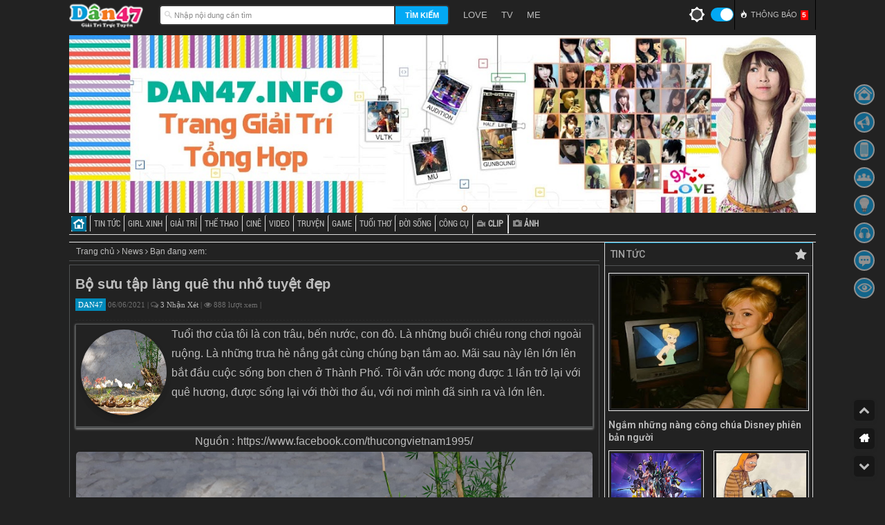

--- FILE ---
content_type: text/html; charset=UTF-8
request_url: https://www.dan47.info/2021/06/bo-suu-tap-lang-que-thu-nho-tuyet-dep.html
body_size: 80851
content:
<!DOCTYPE html>
<HTML class='v2' dir='ltr' xmlns='https://www.w3.org/1999/xhtml' xmlns:b='https://www.google.com/2005/gml/b' xmlns:data='https://www.google.com/2005/gml/data' xmlns:expr='https://www.google.com/2005/gml/expr'>
<head>
<link href='https://www.blogger.com/static/v1/widgets/2944754296-widget_css_bundle.css' rel='stylesheet' type='text/css'/>
<link href='//cdn.rawgit.com' rel='dns-prefetch'/>
<link href='//cdn.jsdelivr.net' rel='dns-prefetch'/>
<link href='//1.bp.blogspot.com' rel='dns-prefetch'/>
<link href='//28.2bp.blogspot.com' rel='dns-prefetch'/>
<link href='//3.bp.blogspot.com' rel='dns-prefetch'/>
<link href='//4.bp.blogspot.com' rel='dns-prefetch'/>
<link href='//2.bp.blogspot.com' rel='dns-prefetch'/>
<link href='//blogger.googleusercontent.com' rel='dns-prefetch'/>
<link href='//www.blogger.com' rel='dns-prefetch'/>
<link href='//maxcdn.bootstrapcdn.com' rel='dns-prefetch'/>
<link href='//fonts.googleapis.com' rel='dns-prefetch'/>
<link href='//use.fontawesome.com' rel='dns-prefetch'/>
<link href='//ajax.googleapis.com' rel='dns-prefetch'/>
<link href='//resources.blogblog.com' rel='dns-prefetch'/>
<link href='//www.facebook.com' rel='dns-prefetch'/>
<link href='//plus.google.com' rel='dns-prefetch'/>
<link href='//twitter.com' rel='dns-prefetch'/>
<link href='//www.youtube.com' rel='dns-prefetch'/>
<link href='//www.dailymotion.com' rel='dns-prefetch'/>
<link href='//www.ok.ru' rel='dns-prefetch'/>
<link href='//www.nhaccuatui.com' rel='dns-prefetch'/>
<link href='//zingmp3.vn' rel='dns-prefetch'/>
<link href='//feedburner.google.com' rel='dns-prefetch'/>
<link href='//www.pinterest.com' rel='dns-prefetch'/>
<link href='//www.linkedin.com' rel='dns-prefetch'/>
<link href='//feeds.feedburner.com' rel='dns-prefetch'/>
<link href='//github.com' rel='dns-prefetch'/>
<link href='//player.vimeo.com' rel='dns-prefetch'/>
<link href='//platform.twitter.com' rel='dns-prefetch'/>
<link href='//apis.google.com' rel='dns-prefetch'/>
<link href='//connect.facebook.net' rel='dns-prefetch'/>
<link href='//cdnjs.cloudflare.com' rel='dns-prefetch'/>
<link href='//www.google-analytics.com' rel='dns-prefetch'/>
<link href='//pagead2.googlesyndication.com' rel='dns-prefetch'/>
<link href='//googleads.g.doubleclick.net' rel='dns-prefetch'/>
<link href='//www.gstatic.com' rel='preconnect'/>
<link href='//www.googletagservices.com' rel='dns-prefetch'/>
<link href='//static.xx.fbcdn.net' rel='dns-prefetch'/>
<link href='//tpc.googlesyndication.com' rel='dns-prefetch'/>
<link href='//syndication.twitter.com' rel='dns-prefetch'/>
<!-- META TRANG TINH -->
<!-- SEO by niemstyle.com -->
<link href='//www.dan47.info/' hreflang='vi-vn' rel='alternate'/>
<link href='https://www.dan47.info/2021/06/bo-suu-tap-lang-que-thu-nho-tuyet-dep.html' hreflang='vi-vn' rel='alternate'/>
<script type='text/javascript'>
//<![CDATA[
//CSS Ready
function loadCSS(e, t, n) { "use strict"; var i = window.document.createElement("link"); var o = t || window.document.getElementsByTagName("script")[0]; i.rel = "stylesheet"; i.href = e; i.media = "only x"; o.parentNode.insertBefore(i, o); setTimeout(function () { i.media = n || "all" }) }
loadCSS("//fonts.googleapis.com/css?family=Baloo:300,400,500,700|Pacifico:300,400,700");loadCSS("//fonts.googleapis.com/css?family=Roboto%20Condensed");loadCSS("//fonts.googleapis.com/css?family=Roboto%20Condensed");
//]]>
</script>
<meta content='iXMrgqd8ehB6mLBJsDoxyNDtZBgsRuYLGRJBITb5-dk' name='google-site-verification'/>
<meta charset='utf-8'/>
<meta content='IE=edge' http-equiv='X-UA-Compatible'/>
<meta content='text/html; charset=UTF-8' http-equiv='Content-Type'/>
<meta content='width=device-width, initial-scale=1, maximum-scale=1' name='viewport'/>
<meta content='blogger' name='generator'/>
<meta content='index,follow' name='Googlebot'/>
<link href='/favicon.ico' rel='icon' type='image/x-icon'/>
<meta content='https://www.facebook.com/451074708600092/' property='article:publisher'/>
<meta content='https://www.facebook.com/451074708600092/' property='article:author'/>
<meta content='public' https-equiv='Cache-Control'/>
<meta CONTENT='text/html; charset=ISO-2022-JP' https-equiv='Content-Type'/>
<meta CONTENT='text/javascript' https-equiv='Content-Script-Type'/>
<meta CONTENT='text/css' https-equiv='Content-Style-Type'/>
<link href='https://www.blogger.com/favicon-image.g?blogID=1815235446995256237' rel='shortcut icon' type='image/x-icon'/>
<meta content='IE=EmulateIE7' http-equiv='X-UA-Compatible'/>
<meta content='text/html; charset=UTF-8' http-equiv='Content-Type'/>
<meta content='blogger' name='generator'/>
<link href='https://www.dan47.info/favicon.ico' rel='icon' type='image/x-icon'/>
<link href='https://www.dan47.info/2021/06/bo-suu-tap-lang-que-thu-nho-tuyet-dep.html' rel='canonical'/>
<link rel="alternate" type="application/atom+xml" title="Dân 47 - Website Giải Trí Tổng Hợp - Atom" href="https://www.dan47.info/feeds/posts/default" />
<link rel="alternate" type="application/rss+xml" title="Dân 47 - Website Giải Trí Tổng Hợp - RSS" href="https://www.dan47.info/feeds/posts/default?alt=rss" />
<link rel="service.post" type="application/atom+xml" title="Dân 47 - Website Giải Trí Tổng Hợp - Atom" href="https://www.blogger.com/feeds/7521075201986554761/posts/default" />

<link rel="alternate" type="application/atom+xml" title="Dân 47 - Website Giải Trí Tổng Hợp - Atom" href="https://www.dan47.info/feeds/827792464100874086/comments/default" />
<!--Can't find substitution for tag [blog.ieCssRetrofitLinks]-->
<link href='https://blogger.googleusercontent.com/img/b/R29vZ2xl/AVvXsEh0hkTizOqlE5EaY7fqJ6O716mdt72k4vAqFtdGdJYiphVaviMBTwiwB0It7sQUsJzB8I2i5n_e3e-6z_M53IecMGOGJqpOEUh3dqHi2XU3HRn5_-81LsWDvW3RlG6bkfZ5-Oh5-Si8NjHH/s640/quehuong-min.jpg' rel='image_src'/>
<meta content=' làng quê thu nhỏ' name='description'/>
<meta content='https://www.dan47.info/2021/06/bo-suu-tap-lang-que-thu-nho-tuyet-dep.html' property='og:url'/>
<meta content='Bộ sưu tập làng quê thu nhỏ tuyệt đẹp ' property='og:title'/>
<meta content=' làng quê thu nhỏ' property='og:description'/>
<meta content='https://blogger.googleusercontent.com/img/b/R29vZ2xl/AVvXsEh0hkTizOqlE5EaY7fqJ6O716mdt72k4vAqFtdGdJYiphVaviMBTwiwB0It7sQUsJzB8I2i5n_e3e-6z_M53IecMGOGJqpOEUh3dqHi2XU3HRn5_-81LsWDvW3RlG6bkfZ5-Oh5-Si8NjHH/w1200-h630-p-k-no-nu/quehuong-min.jpg' property='og:image'/>
<title>
Bộ sưu tập làng quê thu nhỏ tuyệt đẹp  | Dân 47 - Website Giải Trí Tổng Hợp
</title>
<meta content=' làng quê thu nhỏ' itemprop='description'/>
<title>Bộ sưu tập làng quê thu nhỏ tuyệt đẹp  | Dân 47 - Website Giải Trí Tổng Hợp</title>
<meta content=' làng quê thu nhỏ' name='description'/>
<meta content='Bộ sưu tập làng quê thu nhỏ tuyệt đẹp ' name='keywords'/>
<meta content='index, follow' name='robots'/>
<meta content='vi' http-equiv='content-language'/>
<meta content='VN' name='geo.region'/>
<meta content='Dan47' name='geo.placename'/>
<meta content='16.0544070;108.2021670' name='geo.position'/>
<style id='page-skin-1' type='text/css'><!--
/* -----------------------------------------------
Blogger Template Style
Name    : HoHoangThai Ver1
Author  : Hồ Hoàng Thái IT HUBT
Edit    : MinhTri
Url     : fb.com/minhtri1992
Web ca nhan: https://www.dan47.info
----------------------------------------------- */
/* CSS Giao dien bo cuc Blogger */
body#layout .sidebar,body#layout sidebar2{width:30%;float:right}
body#layout .content-wrap{width:67%;float:left}
body#layout .outer-wrap{width:67%;float:left}
body#layout .outer-wrap-right{width:30%;float:right}
body#layout .dropdowns,body#layout li{display:none}
body#layout div.section{clear:both}
body#layout .homepage,body#layout .multimedia,body#layout #zingheader,body#layout #top{max-width:100%}
body#layout .home-col1,body#layout .home-col2{max-width:100%}
/* MAIN POST */
.post{width:100%;min-height:97px;float:left;border-bottom:solid 1px #d1d1d1;overflow:hidden;margin-right:5px;background:#none;margin-bottom:5px}
.post img{margin:0 0 0 0}
.post img{max-width:100%;height:auto}
.post-readmore{font-size:12px;float:right;font-family:roboto;margin-right:3px;font-weight:bold}
.post h2{margin-left:145px;font-size:20px;margin-bottom:5px}
.post h2 a{color:#333}
.post h2 a:hover{color:#006BA0}
.post-header-line-1{margin:10px 0 6px 133px;font-style:italic;font-size:0}
.post-view{padding:3px 8px 8px;width:100%;background:#none;font-size:14px;line-height:1.7;border:1px solid #ddd}
.post-body{color:#333;line-height:1.8em}
.post-body{display:block;margin:0 0 0 0;font-size:16px;line-height:23x;color:#333}
.post-body a[rel="nofollow"]:after{font-family:FontAwesome;content:'\f08e';font-size:12px;padding-left:5px}
.post-body img{max-width:100%;height:auto;border-radius:6px;box-shadow:0 5px 15px -8px rgba(0,0,0,.24),0 8px 10px -5px rgba(0,0,0,.2)}
.post-view img{padding:1px;-moz-border-image:url(https://blogger.googleusercontent.com/img/b/R29vZ2xl/AVvXsEjuAPeuZb0mEXRa3ieB1weW9tXEmL1LMH4OmQillLDXWNaqtoX1ngEJcWu-wXb6gYW2md2QTD5TfEREDmNgPc2EknU06vHc_Uzvytn61Xylps1wsmpk_PkcEGIKjDE6JcCFsndj7Y6sr-s/s1600/apartment4u-border.png) 9 / 9px stretch;-ms-border-image:url(https://blogger.googleusercontent.com/img/b/R29vZ2xl/AVvXsEjuAPeuZb0mEXRa3ieB1weW9tXEmL1LMH4OmQillLDXWNaqtoX1ngEJcWu-wXb6gYW2md2QTD5TfEREDmNgPc2EknU06vHc_Uzvytn61Xylps1wsmpk_PkcEGIKjDE6JcCFsndj7Y6sr-s/s1600/apartment4u-border.png) 9 / 9px stretch;-o-border-image:url(https://blogger.googleusercontent.com/img/b/R29vZ2xl/AVvXsEjuAPeuZb0mEXRa3ieB1weW9tXEmL1LMH4OmQillLDXWNaqtoX1ngEJcWu-wXb6gYW2md2QTD5TfEREDmNgPc2EknU06vHc_Uzvytn61Xylps1wsmpk_PkcEGIKjDE6JcCFsndj7Y6sr-s/s1600/apartment4u-border.png) 9 / 9px stretch;border-image:url(https://blogger.googleusercontent.com/img/b/R29vZ2xl/AVvXsEjuAPeuZb0mEXRa3ieB1weW9tXEmL1LMH4OmQillLDXWNaqtoX1ngEJcWu-wXb6gYW2md2QTD5TfEREDmNgPc2EknU06vHc_Uzvytn61Xylps1wsmpk_PkcEGIKjDE6JcCFsndj7Y6sr-s/s1600/apartment4u-border.png) 9 / 9px stretch;-webkit-border-image:url(https://blogger.googleusercontent.com/img/b/R29vZ2xl/AVvXsEjuAPeuZb0mEXRa3ieB1weW9tXEmL1LMH4OmQillLDXWNaqtoX1ngEJcWu-wXb6gYW2md2QTD5TfEREDmNgPc2EknU06vHc_Uzvytn61Xylps1wsmpk_PkcEGIKjDE6JcCFsndj7Y6sr-s/s1600/apartment4u-border.png) 9 / 9px stretch;border-width:9px;max-width:100%}
td.tr-caption{background:#e5e5e5}
.post-view h1{font-size:20px;font-weight:700;line-height:1.4em;color:#333}
.post-view h2{font-size:20px;font-weight:700;line-height:1.4em;margin:10px 0}
.post-view h3{font-size:16px;font-weight:700;line-height:1.1em;color:#283236;padding:0 0 0 20px;margin:5px -10px}
.post-view h4{background:url(https://blogger.googleusercontent.com/img/b/R29vZ2xl/AVvXsEjmYqI7Zfx8m85FKmLnn05XQPw2wNDDyn97-9IV6qLCCzUP-WDm9q3gNGC1b8wBtcsiXtMGr5bHawkVmFuB-dIn-54gaOGzKfvJU9vws2jN0MBelCrKgZuca-FENPkR-_MpJvsJleGmCQgN/w19-h19/12.gif) no-repeat top left;padding:2px 0 5px 25px;border-bottom:1px solid #000;font:500 15px Roboto;margin:5px 0}
.post-view h5{font:700 21px "Roboto Condensed",sans-serif;text-transform:uppercase;margin:15px 0 5px;color:#000;clear:both;padding:0;position:relative;border-bottom:2px solid #000;width:fit-content;padding-bottom:1px}
.post-view h6{font-size:18px;font-weight:bold;font-family:Roboto;text-align:center;margin-top:4%}
.post-view h7{font-size:15px;display:block;font-weight:bold;font-family:Roboto}
.post-view h8{font-size:15px;font-weight:bold;font-family:Roboto;text-transform:uppercase;text-align:center;display:block}
.post-view h9{font-size:15px;font-family:Roboto;color:#000;text-align:-webkit-center;display:block}
.time-view{margin-bottom:15px;color:#707070;font:normal 11px Tahoma}
.dan47boder{border-bottom:1px dashed #2a2a2a;margin-bottom:5px}
.post-label{width:100%;min-height:97px;float:left;border:solid 1px #d1d1d1;overflow:hidden;margin-right:5px;background:transparent;margin-bottom:5px}
.post-label img{max-width:100%;height:95px;margin:2px 3px}
.post-label img:hover{opacity:.7;-o-transition:all 1s;-moz-transition:all 1s;-webkit-transition:all 1s}
.post-label h2{font-size:15px}
.post-label-summary{font-size:15px}
.post-label-summary span{float:left;padding:0 10px 0 0;margin:-25px 0 -10px 0;border-radius:2px}
.post-label p{font-size:15px}
.img-thumbnail{position:relative;float:left;width:200px;margin:0 15px 0 0}
.img-thumbnail img{width:280px;height:145px}
/* table template */
.su-box-style-soft{border-color:rgb(93,160,57);border-radius:3px;border-style:solid;border-width:2px;box-sizing:border-box;margin:0 0 1.5em}
.su-box-title{background-image:url(//blogger.googleusercontent.com/img/a/AVvXsEg5OUm8DOF4c2vxn_HTGfaWxMVOpqqLzW3cylzI_uPrs2CBVxQ01DRI_Ds8eKAwFNj0wigN70Fc-Bud6APufl4ind_lTG7vvLHnw6bRceBKuuceNiMVi0Oy6Lp_OHHoACy0NlREYyNR5Yu7-YIVssGesxgJICe4xZJ9G8Zr1IP6cfoui5BQ_wXTrMYoFA);background-position:0 0;background-repeat:repeat-x;border-top-left-radius:1px;border-top-right-radius:1px;box-sizing:border-box;padding:0.5em 1em;text-transform:capitalize;text-align:center}
.su-box-title span{color:#0b5394;font-size:large;font-weight:bold}
.su-box-content .su-clearfix{background-color:white;border-bottom-left-radius:1px;border-bottom-right-radius:1px;box-sizing:border-box;font-family:verdana,geneva,sans-serif;padding:1em}
.su-table{box-sizing:border-box;margin-bottom:0;margin-top:0;width:100%}
.su-table table{border-collapse:collapse;border-spacing:0;border:1px solid rgb(204,204,204);box-sizing:border-box;font-size:1em;margin:0;width:100%}
.su-table tbody{box-sizing:border-box}
.su-table tr{box-sizing:border-box}
.su-table td{background:#fff;border:1px solid rgb(204,204,204);box-sizing:border-box;padding:4px 4px;width:50%}
.su-tablet b{box-sizing:border-box}
.su-table span{font-weight:bold}
/* META INFO */
.metabox,#metainfo{font-size:12px;padding:5px 10px 5px 15px;float:left;clear:both;width:100%;font-family:'Roboto Condensed',sans-serif;border:1px solid #DDD;border-left:2px solid #b1b1b1;margin-top:10px}
.metabox ul.info,#metainfo ul.info{width:100%;float:left}
.metabox ul.info li,#metainfo ul.info li{float:left;width:100%;padding:5px 0}
.metabox ul.info li > label,#metainfo ul.info li > label{float:left;width:15%;font-size:15px}
.metabox ul.info li > .info,#metainfo ul.info li > .info{float:right;width:80%;font-size:15px}
.metabox ul.info li.source a,#metainfo ul.info li.source a{color:#309230!important;white-space:nowrap;text-overflow:ellipsis;overflow:hidden;display:block}
.metabox ul.info li.source span,#metainfo ul.info li.source span{font-family:Arial,Helvetica,sans-serif;font-size:12px;line-height:15px;display:block;display:none}
.result{font-size:15px}
@media screen and (max-width:500px){.metabox ul.info li > label,#metainfo ul.info li > label{width:50%;font-size:14px}.metabox ul.info li > .info,#metainfo ul.info li > .info{width:50%;font-size:14px}.metabox ul.info li.source a,#metainfo ul.info li.source a{white-space:inherit}.metabox ul.info li,#metainfo ul.info li{padding:3px 0}}
#credit{margin:8px 0;font-size:0.9em;font-family:'Open Sans Condensed',Arial,Helvetica,sans-serif;text-align:right;clear:both;float:right}
#credit .author{font-size:1.3em}
#credit .source span{font-weight:normal;color:#919191;font-family:Arial,Helvetica,sans-serif;font-size:11px;position:relative;top:-2px}
/* PHAN TRANG */
.showpagePoint,.blog-pager a:link,.blog-pager a:visited{border-radius:3px;box-shadow:2px 2px 4px #888;-moz-box-shadow:2px 2px 4px #888;-webkit-box-shadow:2px 2px 4px #888}
.showpageOf{margin:0 8px 0 0}
.showpagePoint{color:#fff;background:#000;margin:0 3px;padding:2px 8px;border-radius:3px}
#blog-pager-older-link{float:right}
#blog-pager{text-align:center;clear:both;padding:6px 4px;border-radius:3px}
.blog-pager a:link,.blog-pager a:visited{background:#9E9E9E;color:#fff;margin:0 3px;padding:3px 8px}
.blog-pager a:hover{background:#333}
/* Popular */
.PopularPosts ul{padding:0;overflow:hidden;border-top:none;margin:0;list-style:none;color:#64707a}
.PopularPosts li,.PopularPosts li a,.PopularPosts li a img,.PopularPosts li img{margin:0;padding:0;list-style:none;border:none;background:0 0;outline:0}
.PopularPosts ul li img{display:block;margin:5px 10px 0 0;overflow:hidden;float:left}
.PopularPosts ul li{margin:0;padding:3px 0 6px!important;border-top:1px solid #eee;position:relative}
.PopularPosts ul li:hover:before{opacity:1}
.PopularPosts ul li:first-child{border-top:none}
.PopularPosts ul li:last-child{border-bottom:none}
.PopularPosts ul li .item-title a,.PopularPosts ul li a{font:15px Roboto,sans-serif;color:#333333;transition:all .3s ease-out 0s}
.PopularPosts ul li a:hover{color:#2196f3}
.PopularPosts .item-thumbnail{margin:0}
.PopularPosts .item-title{padding-left:5px;line-height:1.2em;padding-top:5px}
#PopularPosts1{background:#1f0032 url(https://blogger.googleusercontent.com/img/b/R29vZ2xl/AVvXsEhxE_axx4iuuAbWnL7g27uNCe5fULOrG_YWKshgqCm8fzyQzKHu7lFL0caFAwl8camIxT3APGMALZSngE5otZ4xoS-R0spxP-_a0VatmGWjHPQh2rEIR8235eA7b3iQNJGwC2ImkbICs5Hv/s0/bg12.png) top center no-repeat;background-size:cover;position:relative;background-color:#1f0032}
#PopularPosts1 ul li:hover{background:rgba(255,255,255,0.15)}
#PopularPosts1 ul li .item-title a{-webkit-line-clamp:2;overflow:hidden;display:-webkit-box;-webkit-box-orient:vertical}
#PopularPosts1 ul li .item-title a,#PopularPosts1 ul li a{font-size:13px;font-weight:500;line-height:20px;color:#000}
#PopularPosts1 ul li .item-title,#PopularPosts1 ul li a:hover{color:#3399cc}
#PopularPosts1 .item-thumbnail img{padding-left:30px;width:90px;height:45px}
#PopularPosts1 ul li{border-bottom:1px solid rgba(255,255,255,0.1);border-top:0;padding:3px 10px 7px 5px!important}
#PopularPosts1 ul{padding:0;counter-reset:popcount}
#PopularPosts1 ul li:before{content:counter(popcount,decimal);counter-increment:popcount;text-align:center;list-style-type:none;position:absolute;display:inline-block;font-weight:500;top:10px;left:12px;line-height:40px;font-size:20px}
#PopularPosts1 ul li:nth-child(10):before{left:7px}
#PopularPosts1 ul li:nth-child(1):before{color:#4a90e2}
#PopularPosts1 ul li:nth-child(2):before{color:#00AF64}
#PopularPosts1 ul li:nth-child(3):before{color:#D8541C}
#PopularPosts1 ul li:before{color:#000}
.title-popular{text-align:left;color:#fff;padding:15px;font-size:19px;font-weight:550}
.title-hot{padding:0 8px;color:#fff;background:#FF6501;font-family:Roboto;border-radius:10px;font-size:14px;display:block;float:right;margin-top:-3px}
#pp-more{display:block}
#pp-less{display:none}
#pp-less,#pp-more{text-align:center;padding:10px;margin:0;cursor:pointer;color:#888;background:#fff;border-top:1px solid #eee}
#PopularPosts1 ul li:nth-child(1n+6){display:none}
.nav{float:left;width:100%;height:30px;padding-left:0;margin:0 0 10px;border-bottom:1px solid #ddd;background:-webkit-gradient(linear,left top,left bottom,from(#c4e4f3),to(#ffffff))}
.nav a{position:relative;display:block;z-index:99;text-decoration:none;color:#007197;border-radius:3px}
.nav li{float:left;margin:1px 0 0 0;border-radius:3px 3px 0 0}
.nav li.news2,.nav li.news3,.nav li.news4,.nav li.news5,.nav li.news6,.nav li.news7,.nav li.news8,.nav li.news9,.nav li.news10{border-left:1px solid #ddd}
.nav li a{font-family:'Roboto Condensed',sans-serif;font-size:100%;padding:6px 5px 6px 5px;text-decoration:none}
.nav li a span{font-family:'Roboto Condensed',sans-serif;padding:5px 12px 4px 0;color:000}
.nav li.current-cat a,.nav li.current-cat a,.nav li:hover a,.nav li a:hover{font-family:'Roboto Condensed',sans-serif;font-SIZE:100%;margin-bottom:0;text-decoration:none}
.nav li.news:hover,.nav li.news:hover ul{background-color:black}
.nav li.news2:hover,.nav li.news2:hover ul{}
.nav li.news3:hover,.nav li.news3:hover ul{}
.nav li.news4:hover,.nav li.news4:hover ul{}
.nav li.news5:hover,.nav li.news5:hover ul{}
.nav li.news2 a{color:#0099CC}
.nav li.news3 a{color:#e13f3f}
.nav li.news4 a{color:#001100}
.nav li.news5 a{color:#00A700}
.nav li.news6 a{color:#663366}
.nav li.news7 a{color:#6600FF}
.nav li.news8 a{color:#FF9900}
.nav li.news9 a{color:#005500}
.nav li.news10 a{color:#999966}
.nav li.news2 a:hover{color:#0099CC}
.nav li.news3 a:hover{color:#e13f3f}
.nav li.news4 a:hover{color:#001100}
.nav li.news5 a:hover{color:#00A700}
.nav li.news6 a:hover{color:#663366}
.nav li.news7 a:hover{color:#6600FF}
.nav li.news8 a:hover{color:#FF9900}
.nav li.news9 a:hover{color:#005500}
.nav li.news10 a:hover{color:#999966}
.nav li a:hover,.nav li a:active{text-decoration:underline}
.nav li ul{list-style:none;background:#fff;position:absolute;left:-999em;width:168px;margin:0 1px 0 0;z-index:999999;padding:5px 0 5px 10px}
.nav .last ul{background:#fff;position:absolute;width:168px;margin:0 1px;z-index:999}
.nav li ul li{text-align:left;width:160px;clear:both;padding:5px 0;background:none;border:none;margin-left:0}
.nav li ul li a{padding:0;color:#000!important;font-size:12px;text-transform:none;background:none}
.nav li:hover ul li a{background:none;font-family:'Roboto Condensed',sans-serif}
.nav li:hover,.nav li.hover{position:static}
.nav li:hover ul ul,.nav li:hover ul ul ul,.nav li:hover ul ul ul ul{left:-999999}
.nav li:hover ul,.nav li li:hover ul,.nav li li li:hover ul,.nav li li li li:hover ul{left:auto}
.nav li.cp{border-left:1px solid #ddd}
.cp{}
.cp:hover{}
.cp i,.cp u{width:40px;height:15px;display:inline-block;margin-bottom:0;vertical-align:middle;padding-left:15px;font-style:unset}
.cp i{background:url(https://blogger.googleusercontent.com/img/b/R29vZ2xl/AVvXsEieufIEjkmaiGzS_xiwKpry4KMu5J42OvHFWwFqcGgV0hW9C50G_6ZRedblboMcdK59LUY1fR5G2rw4whVx6R6MKoyMk51G-N61UJiMdraMb4cQn0Xyp8ZGiJKr8mlyVQ1-VrpxnRmmHJOG/s1600/icons.png) 1px -1269px no-repeat!important}
.cp u{background:url(https://blogger.googleusercontent.com/img/b/R29vZ2xl/AVvXsEieufIEjkmaiGzS_xiwKpry4KMu5J42OvHFWwFqcGgV0hW9C50G_6ZRedblboMcdK59LUY1fR5G2rw4whVx6R6MKoyMk51G-N61UJiMdraMb4cQn0Xyp8ZGiJKr8mlyVQ1-VrpxnRmmHJOG/s1600/icons.png) left -1152px no-repeat!important;vertical-align:middle;text-decoration: unset;}
.breadcrumbs{background:#F7F7F7;padding:5px 10px;margin:0 5px 5px 0;box-shadow:0 0 0 #8392B1;line-height:1.4em;width:100%;border-bottom:1px solid #ddd}
#anhvavideo li{float:left;width:16.5%;list-style:none;height:160px;overflow:hidden;margin-left:1px}
#anhvavideo img{float:left;height:110px;margin-bottom:5px;border:none}
#anhvavideo a{float:left;overflow:hidden;color:#333;font:BOLD 12PX ARIAL;padding:2px}
#anhvavideo a:hover{color:#006BA0}
#anhvavideo a.slider_title{float:left!important}
#girlxinh li{float:left;width:33.3%;list-style:none;height:230px;overflow:hidden}
#girlxinh img{float:left;width:100%;height:170px;margin-bottom:5px;padding:2px}
#girlxinh a{overflow:hidden;color:#333;font:BOLD 12PX ARIAL;padding:3px}
#girlxinh a:hover{color:#006BA0}
#girlxinh a.slider_title{float:left!important}
@media screen and (max-width:800px){#girlxinh li{height:180px}#girlxinh img{width:100%;height:140px}}
@media screen and (max-width:500px){#girlxinh{display:none}}
/**
* 	Zing News Responsive Layout
*  Version 2.82 (13/06/2014)
*/
@font-face{font-family:'Roboto Condensed';font-style:normal;font-weight:400;src:local('Roboto Condensed Regular'),local('RobotoCondensed-Regular'),url(//cdn.jsdelivr.net/gh/tuthantuta/rawgit@master/Roboto-Condensed.woff) format('woff')}
@font-face{font-family:'Noticia Text';font-weight:normal;src:local('Noticia Text'),local('NoticiaText-Regular'),url(//cdn.jsdelivr.net/gh/tuthantuta/rawgit@master/NoticiaText-Normal.woff) format('woff')}
@font-face{font-family:'Noticia Text';font-weight:bold;src:local('Noticia Text Bold'),local('NoticiaText-Bold'),url(//cdn.jsdelivr.net/gh/tuthantuta/rawgit@master/NoticiaText-Bold.woff) format('woff')}
@font-face{font-family:'Noticia Text';font-style:italic;font-weight:400;src:local('Noticia Text Italic'),local('NoticiaText-Italic'),url(//cdn.jsdelivr.net/gh/tuthantuta/rawgit@master/NoticiaText-Italic.woff) format('woff')}
@font-face{font-family:'Noticia Text';font-style:italic;font-weight:700;src:local('Noticia Text Bold Italic'),local('NoticiaText-BoldItalic'),url(//cdn.jsdelivr.net/gh/tuthantuta/rawgit@master/NoticiaText-BoldItalic.woff) format('woff')}
@font-face{font-family:'Open Sans Condensed';font-style:normal;font-weight:700;src:local('Open Sans Condensed Bold'),local('OpenSans-CondensedBold'),url(//cdn.jsdelivr.net/gh/tuthantuta/rawgit@master/OpenSans.woff) format('woff')}
@font-face{font-family:'Roboto';font-style:normal;font-weight:100;src:local('Roboto Thin'),local('Roboto-Thin'),url(//cdn.jsdelivr.net/gh/tuthantuta/rawgit@master/roboto100.woff) format('woff')}
@font-face{font-family:'Roboto';font-style:normal;font-weight:300;src:local('Roboto Light'),local('Roboto-Light'),url(//cdn.jsdelivr.net/gh/tuthantuta/rawgit@master/roboto300.woff) format('woff')}
.accelerate,.accelerate *{-webkit-transform:translateZ(0);-moz-transform:translateZ(0);-ms-transform:translateZ(0);-o-transform:translateZ(0);transform:translateZ(0);-webkit-backface-visibility:hidden}
*{-moz-box-sizing:border-box;-webkit-box-sizing:border-box;box-sizing:border-box}
html,body,div,span,object,iframe,h1,h2,h3,h4,h5,h6,p,blockquote,pre,abbr,address,cite,code,del,dfn,em,img,ins,kbd,q,samp,small,strong,sub,sup,var,b,i,dl,dt,dd,ol,ul,li,fieldset,form,label,legend,table,caption,tbody,tfoot,thead,tr,th,td,article,aside,canvas,details,figcaption,figure,footer,header,hgroup,menu,nav,section,summary,time,mark,audio,video{margin:0;padding:0;border:0;outline:0;font-size:100%;vertical-align:baseline;background:transparent;-ms-text-size-adjust:100%;-webkit-text-size-adjust:100%}
body{line-height:1;font-family:Arial,sans-serif;font-size:12px;background-image:url(https://blogger.googleusercontent.com/img/b/R29vZ2xl/AVvXsEi94vhAH-BwDVwU01RIxysosSp00cScOLRMDnstkBoP0ZzKxQAGyTpJB5LygopCSrTP3A82onUZX9VrHvhbjbZIRfxjyEIcv5vdVjs8HHqx2z4ptxuJZHAxU0vg9tV-DG7bF_Npo6xpLnQbCEmPQD5r0dKb2jhf6ECYl2NF6ZGzwnj06M3OqaAI9429xhe8/s0/heart4-min.jpg);transition:all 1s;background-size:25% auto;background-attachment:fixed;background-color:#03a9f44a;margin:0;padding:0}
article,aside,details,figcaption,figure,footer,header,hgroup,menu,nav,section{display:block}
ul{list-style:none}
blockquote,q{quotes:none}
blockquote:before,blockquote:after,q:before,q:after{content:'';content:none}
a{margin:0;padding:0;font-size:100%;vertical-align:baseline;background:transparent;text-decoration:none;color:#333}
a img{border:none;outline:none}
ins{background-color:#ff9;color:#000;text-decoration:none}
mark{background-color:#ff9;color:#000;font-style:italic;font-weight:bold}
del{text-decoration:line-through}
abbr[title],dfn[title]{border-bottom:1px dotted;cursor:help}
table{border-collapse:collapse;border-spacing:0}
hr{display:block;height:1px;border:0;border-top:1px solid #cccccc;margin:1em 0;padding:0}
input,select{vertical-align:middle}
.wrapper{width:1180px;margin:0 auto;z-index:1;position:relative}
a:hover{color:#3399cc}
/* NOTIFICATION */
#notification{position:relative;width:100%;height:56px;background-color:#3c3c3c;margin-top:-56px;left:0;border-bottom:3px solid #333}
#notification a.btnLink{display:block;width:80%;height:100%;float:left;padding:10px}
#notification a.btnClose{display:block;position:absolute;right:0;top:0;width:50px;height:100%;float:right;background:url(https://stc.v3.news.zing.vn/css/img/close@2x.png) no-repeat 50% 50%;background-size:50% auto;overflow:hidden;text-indent:-999px;border-left:1px solid #474747}
#notification img.icon{float:left;margin-right:8px;width:36px;height:36px;border-radius:5px;box-shadow:2px 2px 0 #222}
#notification a h1{line-height:20px;font-size:15px;letter-spacing:-1px;font-weight:normal;white-space:nowrap;text-overflow:ellipsis;overflow:hidden;margin:0;color:#fff}
#notification a p{line-height:14px;font-size:12px;color:#f1f1f1;white-space:nowrap;text-overflow:ellipsis;overflow:hidden}
/* TOPBAR */
#zingheader{position:relative;width:100%;height:43px;background:#111;margin-bottom:0;overflow:hidden}
#zingheader hgroup{width:120px;height:40px;float:left;overflow:hidden;margin:0 0}
#zingheader hgroup img{width:110px;height:auto;position:relative;top:2px}
#zingheader hgroup a {display: block; width: 100%; height: 40px; margin: 0; padding: 0px 0; overflow: hidden; text-indent: -999px; background: url(https://blogger.googleusercontent.com/img/b/R29vZ2xl/AVvXsEjda9udSYFo1hw3_3T1YN3RFOaRclk7TUIrWpAJ5-ygebhAbkulFXiYC0KxgKPgHXFsMq4FzhF1kn4YTvaVNn46OCIyv1gsllbWY49fhaq8qj3ycx1YG4tlS-8bZ7CA5-GrLm6PqAfGKcU/s0/logo100x40-2-min.png) no-repeat; background-size: 90%;}
#zingheader hgroup h1{margin:0}
#zingheader hgroup h2{display:none;margin:0}
#zingheader hgroup h1:after{content:'';width:110px;height:70px;background:transparent url() no-repeat left top;position:absolute;bottom:-45px;background-size:100%}
@keyframes lefttoright{0%{left:-20px}100%{left:9%}}
/* SPECIAL EVENT */
#event{width:100%;font-size:1em;line-height:1.4;padding:8px 0 10px;background:#DA0000;color:#fff;text-align:center}
#event span{font-weight:bold;text-decoration:underline}
#event a{color:#fff;text-decoration:underline}
/* TOTIFY TOP */
#noti5{position:relative;float:right;height:43px;border-right:1px solid #000;margin-right:0}
#noti5 a{color:#fff;display:block;line-height:43px;float:left;font-size:11px;text-transform:uppercase;border-left:1px solid #000;background-color:#111;padding-right:10px}
#noti5 a span{display:inline-block;height:14px;color:#fff;background:#f00;font-size:10px;line-height:14px;font-weight:bold;margin-left:5px;font-family:Arial,Helvetica,sans-serif;padding:0 3px 0 2px}
#noti5 a.btnHot{background:#222 url(https://blogger.googleusercontent.com/img/b/R29vZ2xl/AVvXsEityC84CpnmVlnP3A1Wm7QNcgydyyzs4fek9_hvWTnNlb5cZSyfVqr5RECns9jCk9aBeW6s_36tpIdJuA9IbYGMH9ni6GtXZoKcQ3iyl4u48D3TNFHqnAPQzo1BdxLVmEXp-U0aWvTtQ23L/s1600/icon_fire.png) no-repeat 5px 12px;padding-left:23px;background-size:16px}
#noti5 a.btnNew{background:#111 url(https://stc.v3.news.zing.vn/css/img/icon_up.png) no-repeat 5px 9px;padding-left:23px;background-size:16px}
#hotnews{position:absolute;top:35px;left:50%;background:#111;z-index:99999;width:260px;box-shadow:3px 3px 0 rgba(0,0,0,0.5);margin-left:200px;display:none}
#hotnews ul{float:left;width:100%}
#hotnews li{padding:10px 10px;float:left;width:100%;border-bottom:1px solid #333}
#hotnews li:last-child{border:0}
#hotnews li a{display:block;width:100%;color:#fff;font-size:1em;font-weight:bold;line-height:1.4}
#hotnews li .cover{float:left;width:40%;background-repeat:no-repeat;background-size:cover;height:60px;margin-right:10px}
/* Form Search */
#zingheader form{float:left;position:relative;overflow:hidden;padding:2px 0;margin:5px 0 0 10px}
#zingheader form input{float:left;width:340px;height:30px;line-height:18px;color:#888;font-size:11px;margin:0;padding:3px 5px 3px 20px;border:2px solid #333;border-right:0;border-radius:5px 0 0 5px;background:#fff url(https://blogger.googleusercontent.com/img/b/R29vZ2xl/AVvXsEgqluJ5XCmTnUYNsmk2v-9BwXNfyd4-Mubu0cLnfmzhk7cnb0egiAqou1KpH9OH9fM_Rnyaq389pmB7jN-zIBzuJLgZotQ2-j9FvlHq8woH5K3FA0qf25IkZAeHO7h_yqm55mXUWzJPEiAK/s1600/icons-40x920.gif) no-repeat 5px -34px;-webkit-appearance:none;outline:0}
#zingheader form input:hover{background-color:#fff}
#zingheader form button{color:#fff;font-family:Arial,sans-serif;font-size:11px;font-weight:bold;text-transform:uppercase;float:left;cursor:pointer;margin:0;padding:0 5px;border:2px solid #333;border-radius:0 5px 5px 0;width:80px;height:30px;line-height:20px;background:#ee7915;filter:progid:DXImageTransform.Microsoft.gradient(startColorstr='#ed9222',endColorstr='#f0640a');background:-webkit-gradient(linear,left top,left bottom,from(#03a9f4),to(#03a9f4));background:-moz-linear-gradient(top,#ed9222,#f0640a)}
/* App Menu */
#zingheader .apps{float:left;overflow:hidden;height:23px;list-style:none;margin-left:10px;margin-top:9px}
#zingheader .apps li{float:left;height:23px;line-height:25px}
#zingheader .apps a{display:block;width:100%;height:100%;margin:0 0;padding:0 10px;color:#fff;text-transform:uppercase;font-family:Tahoma,Arial,sans-serif;font-size:13px}
#zingheader .apps a:nth-child(3){border:0}
#zingheader #bookmark{float:right;line-height:42px}
#zingheader #bookmark a{color:#F37B24;font-family:'Roboto Condensed',sans-serif;text-transform:uppercase}
#zingheader #bookmark a span{color:#F37B24;font-weight:bold}
#zingheader #mobile{float:right;line-height:28px;background:url(https://blogger.googleusercontent.com/img/b/R29vZ2xl/AVvXsEgYsRL2xXfWsZp5QOxxGrfrP-jKwpbZ0jdn_KxS0gMCTnBlvXLP-lEEYBU4IccfVnW4NwZj3qj6toDD3QoIHNhH9XgwK8CfZ68q3eiVvUln-2IFjN-E9o7X_yeG2ntp1AGemZbZggM6wb8W/s1600/mobile_icon.png) no-repeat 50% 50%;width:30px;height:28px;overflow:hidden;text-indent:-999px;display:block;background-size:50%;position:absolute;right:0;top:0;border:1px solid #666;border-radius:15px;margin-top:3px;display:none}
/* MENU CATEGORY */
.categories{float:left;width:100%;height:30px;padding-left:2px;margin:0 0 10px;border-bottom:1px solid #ddd;filter:progid:DXImageTransform.Microsoft.gradient(startColorstr='#FCFCFC',endColorstr='#F5F5F5');background:-webkit-gradient(linear,left top,left bottom,from(#FCFCFC),to(#F5F5F5));background:-moz-linear-gradient(top,#FCFCFC,#F5F5F5)}
.categories ul{float:left;width:100%;list-style:none}
.categories > ul{}
.categories a{display:block;width:100%;height:26px;margin:1px 0;padding:1px 5px 0 5px;font-size:12px;line-height:25px;color:#000;font-family:'Roboto Condensed',sans-serif;font-weight:400}
.categories ul > li:last-child > a{border-right:0}
/* Parent Menu */
.categories li.parent{float:left;position:relative;height:28px;line-height:28px}
.categories li.parent a{color:#006588}
.categories li.parent > a{text-transform:uppercase}
.categories li.parent.current{height:26px}
.categories li.parent.current a{border-radius:3px}
.categories li.parent.active div.subcate{display:block;border-radius:0 3px 3px 3px}
.categories li.parent.active a{border-radius:3px 3px 0 0;background-color:#0099cc;color:#fff}
/* Sub-Cate Menu */
.categories div.subcate{position:absolute;top:25px;left:0;display:none;background-color:#0099cc;box-shadow:2px 2px 0 rgba(0,0,0,0.2);width:200px}
.categories div.subcate ul{width:100%}
.categories div.subcate li{width:auto}
.categories div.subcate a{font-weight:normal;letter-spacing:0;font-size:12px;color:#fff;padding:0 8px;border:0;height:auto;line-height:28px}
.categories div.subcate a:hover{background:rgba(255,255,255,0.2)!important}
/* Group 1 - Xa hoi,The gioi,Kinh doanh,Song Tre */
.categories li.xa-hoi a,.categories li.the-gioi a,.categories li.thi-truong a,.categories li.the-thao a,.categories li.song-tre a,.categories li.phap-luat a,.categories li.the-gioi-sach a{color:#007197}
.categories li.xa-hoi.current a,.categories li.the-gioi.current a,.categories li.thi-truong.current a,.categories li.song-tre.current a,.categories li.phap-luat.current a,.categories li.the-gioi-sach.current a{background-color:#0099cc;color:#fff}
/* Group 2 - Giai tri,Am nhac,Phim anh,thoi-trang */
.categories li.giai-tri a,.categories li.am-nhac a,.categories li.phim-anh a,.categories li.thoi-trang a{color:#ff6b00}
.categories li.giai-tri.parent.active a,.categories li.am-nhac.parent.active a,.categories li.phim-anh.parent.active a,.categories li.thoi-trang.parent.active a{background-color:#ff6b00}
.categories li.parent.giai-tri.active div.subcate,.categories li.parent.am-nhac.active div.subcate,.categories li.parent.phim-anh.active div.subcate,.categories li.parent.thoi-trang.active div.subcate{background-color:#ff6b00}
.categories li.giai-tri.current a,.categories li.am-nhac.current a,.categories li.phim-anh.current a,.categories li.thoi-trang.current a{background-color:#ff6b00;color:#fff}
/* Group 3:The thao,Cong nghe,Xe */
.categories li.cong-nghe a,.categories li.oto-xe-may a{color:#008e00}
.categories li.cong-nghe.parent.active a,.categories li.oto-xe-may.parent.active a{background-color:#008e00}
.categories li.parent.cong-nghe.active div.subcate,.categories li.parent.oto-xe-may.active div.subcate{background-color:#008e00}
.categories li.the-thao.current a,.categories li.cong-nghe.current a,.categories li.oto-xe-may.current a{color:#fff;background-color:#008e00}
/* Group 4:phong-cach-song & Other */
.categories li.nhip-song a,.categories li.phong-cach-song a{color:#df004a;border:0}
.categories li.nhip-song.parent.active a,.categories li.phong-cach-song.parent.active a{background-color:#df004a}
.categories li.parent.nhip-song.active div.subcate,.categories li.parent.phong-cach-song.active div.subcate{background-color:#000}
.categories li.nhip-song.current a,.categories li.phong-cach-song.current a{background-color:#df004a;color:#fff}
.categories li.others a{border:0}
.categories li.phong-cach-song a,.categories li.phong-cach-song a,.categories li.others a{border-right:0;padding-right:2px}
.categories li.phong-cach-song div.subcate,.categories li.phong-cach-song div.subcate,.categories li.others div.subcate{width:140px;left:auto;right:0}
.categories li.others div.subcate{border-radius:3px 0 0 0!important}
.categories li.pictures,.categories li.video{border-left:1px solid #ddd;padding-right:5px}
.categories li.pictures{padding-left:0}
.categories li.video a,.categories li.pictures a{color:#555;margin-left:8px;border:0}
.categories li.video a{background:url(https://stc.v3.news.zing.vn/css/img/icons.png) no-repeat 0 -1294px;padding-left:20px}
.categories li.pictures a{background:url(https://stc.v3.news.zing.vn/css/img/icons.png) no-repeat left -1174px;padding-left:20px}
.categories li.video.active a,.categories li.pictures.active a{background-color:transparent}
.categories li.video a:hover,.categories li.pictures.active a:hover{color:#333}
/* TOP SECTION */
#top{width:100%;padding:0 0;float:left;clear:both;z-index:999}
#top .widget,#footer .widget {box-shadow:unset;margin:0}
#top .categories li.homepage{background:#888;background:#00749B;margin-right:3px;margin-left:0;width:22px;height:22px;border-radius:3px;top:2px}
#top .categories li.homepage a{text-indent:-9999px;overflow:hidden;color:#fff;background:url(https://stc.v3.news.zing.vn/css/img/icons.png) no-repeat 1px -818px;border-right:0}
#top .categories li.homepage.active a{border-radius:3px}
/* COMMON LAYOUT */
.content-wrap{float:left;width:71%;position:relative;z-index:-3}
.outer-wrap{float:left;width:100%;position:relative;z-index:-3}
.outer-wrap-right{float:right;width:100%;position:relative;z-index:-3}
.dan47-mainwrapper{float:left;width:100%;position:relative;z-index:-3;border:1px solid#ddd}
.sidebar{width:28%;float:right;position:relative;margin:0 4px}
.sidebar .event-banner{margin-bottom:10px}
.sidebar2 h2{text-align:left;color:#0099cc;font-weight:500;font-family:"Roboto",sans-serif;padding:8px;letter-spacing:-.35px;font-size:14px;text-transform:uppercase;margin:0 0 5px;background:#fff;transition:.3s;border-bottom:1px solid #f1f1f1}
.sidebar2{color:#666;line-height:1.3em;border-top:none;font:16px "Roboto",sans-serif}
.sidebar2 li{line-height:normal;margin:0;padding:5px 0 4px;font-size:17px}
.sidebar2 .widget{margin:0 0 14px 0;padding:0;border-top:1px solid #0099cc;border-left:1px solid #ddd;border-right:1px solid #ddd}
.sidebar2 .widget-content{margin:0;padding:5px;background:#fff}
.sidebar2 a:link,.sidebar2 a:visited{}
.sidebar2 ul{list-style:none;margin:0;padding:0}
.sidebar2 .widget > h2:after{content:'\f005';font-family:fontawesome;font-size:18px;font-weight:400;float:right;margin:0 0 0 15px;color:#0099cc;transition:all .6s}
#HTML4 h2:after{content:'\f14d'}
#HTML3 h2:after{content:'\f0c1'}
#HTML2 h2:after{content:'\f001'}
#HTML5 h2:after{content:'\f182'}
#HTML6 h2:after{content:'\f082'}
#HTML7 h2:after{content:'\f03d'}
.PopularPosts1 h2:after{content:'\f005'}
/* BANNER */
.banner{width:100%;margin:0 0 5px;overflow:visible;text-align:center;font-size:2em;color:#ccc;position:relative;}
#advR1{margin:0; width: 59%; float: right;}
#advR3{overflow:hidden;border:0!important;width:301px!important;height:600px;margin-bottom:10px}
#advSkyscraper1{margin-top:10px;display:none!important}
#content.article_layout #advSkyscraper1,#category #advSkyscraper1{display:block!important}
#advTop > div > div{margin:0 auto!important}
/* HEADER */
#site-header{width:100%;float:left;margin:8px 0 0;background-image:url();background-size:100% 100%;background-repeat:no-repeat}
#site-header #logo{width:190px;float:left;height:90px;overflow:hidden;display:none}
#site-header #logo a{display:block;padding-left:5px}
#site-header #banner_top{background-color:#ebebeb;float:left;width:100%}
/* GENERAL ARTICLE */
article{float:left;position:relative;z-index:1;width:100%;color:#000}
article a{color:#000}
article header h1{margin:0;font-size:12px;line-height:16px}
article > header h1 a:hover{color:#3399cc!important}
article > header h1 span.social{display:inline-block;font-size:9px;cursor:pointer;color:#888;font-weight:normal;background:#fff;background-size:8px;padding:0 2px 0 2px;line-height:9px;margin-left:4px;display:none;border:1px solid #eee;border-radius:2px;position:relative;top:-1px}
article:hover > header h1 span.social,article > header h1 span.social.hot{border-color:#FF9900;color:#FF9900;background-color:#FFECD0}
.featured article.featured > header h1 span.social{padding:0 4px 0 2px;display:none!important}
.sidebar section article > header h1 span.social{display:none!important}
.featured  article.live:first-child header h1 a:before,.featured article.updating:first-child header h1 a:before{letter-spacing:0;top:-3px;font-size:9px;padding-bottom:1px}
/* PAGE HOME */
.homepage{float:left;position:relative;z-index:-3;width:100%;margin-bottom:8px;background:#fff}
/* TRENDING SECTION */
.trending{float: right; overflow: auto; width: 49%; margin: 0 0 10px; padding: 8px 0 0 8px; border-left: 1px solid #ededed;}
.trending::-webkit-scrollbar{display:none}
.trending article{padding-bottom:0;margin-bottom:8px;border-bottom:0}
.trending article header h1{font-size:12px;line-height:16px;margin:0}
.trending article header h1 a{color:#333}
.trending article time,.trending article .cover,.trending article .cate{display:none}
.trending article:first-child header h1{margin-bottom:4px}
.trending .top-list{float:left;border-bottom:1px solid #ddd!important;margin-bottom:8px;width:100%}
.trending .top-list article{border-bottom:none!important;padding-bottom:0!important;margin-bottom:4px!important;display:none}
.trending .top-list article .cover{display:block;width:100%;height:112px;margin-bottom:5px}
.trending .top-list article header h1 a{/* color:#0077B3;*/}
/* FEATURED ARTICLE */
.featured {float: left; width: 50%; margin: 8px 3px 0; border-bottom: 0;}
.featured article {width: 32%;margin-right: 2%;margin-bottom:10px;}
.featured article:nth-child(4), .featured article:nth-child(7) {margin-right: 0;}
.featured article .cover {float: none;display: block;width: 100%; height:112px;margin-bottom: 4px;}
.featured article header {overflow: hidden;}
.featured article header h1 {font-size: 12px;line-height: 16px;overflow:hidden;}
.featured article header h1 a {color: #000;}
.featured article time {display: none;}
.featured article.featured {width: 100%;margin-bottom: 8px;padding-bottom: 6px;border-bottom: 1px solid #f7f7f7;}
.featured article.featured header {display: block;max-height: none;}
.featured article.featured header h1 {font-size: 18px;line-height: 22px;letter-spacing: -1px;height:auto;margin-bottom: 4px;margin-top: 0;}
#category .featured article.featured header h1 a {letter-spacing:0; color:#0077B3;}
.featured article.featured header h1 a {
/* color: #0077B3; */background:none; padding:0;}
.featured article.featured time, .featured article.featured .cate {display: none;}
.featured article.featured .cover {display: block;float: left;width: 260px; height: 210px;margin: 0 10px 0 0;}
.featured article.featured.video .type {display:block;position:absolute;left: 5px; top: 187px;}
.featured article.featured .cover img {height:100%; width:auto;}
.featured article.featured .summary {display: block;}
/* IMAGE SECTION */
.treocmntuong {width: 24%;position: relative; float: right;}
/* Homepage display mode */
#homepage.right_align .trending{float:left;padding-right:4px}
#homepage.right_align .trending article{border-bottom:1px dashed #f1f1f1;padding-bottom:5px;margin-bottom:5px}
#homepage.right_align .featured{float:right}
/* Focus Layout */
#homepage.focus_layout .featured article.featured header h1{font-size:1.6em;white-space:nowrap;overflow:hidden;text-overflow:ellipsis;margin-top:4px}
#homepage.focus_layout .featured article.featured .cover{width:470px;height:260px;float:none;margin-bottom:4px}
#homepage.focus_layout .featured article.featured .cover img{width:100%;height:auto}
#homepage.focus_layout .featured article.featured .summary{overflow:hidden}
#homepage.focus_layout .featured article.featured .relate li{display:inline;border-right:1px solid #ddd;padding-right:5px;margin-right:2px}
#homepage.focus_layout .featured article.featured .relate li:last-child{border:0}
#homepage.focus_layout .featured article.featured .relate li a{font-size:11px;line-height:16px;color:#555}
#homepage.focus_layout .featured article:nth-child(5),#homepage.focus_layout .featured article:nth-child(6),#homepage.focus_layout .featured article:nth-child(7){display:none}
#homepage.focus_layout .trending{height:100%}
#homepage.focus_layout .featured article.featured.video .type{left:5px;top:235px}
/* HOTNEWS */
.hotnews{float:left;overflow:hidden;height:20px;line-height:14px;font-size:12px;width:100%;margin-bottom:0;border-bottom:1px solid #f7f7f7;color:#015fa9;font-family:Tahoma}
.hotnews label{display:block;float:left;font-size:11px;text-transform:uppercase;font-weight:bold;margin:4px 5px;font-family:Tahoma}
.hotnews ul{float:left;width:340px;margin:0 5px}
.hotnews li{display:none;overflow:hidden;white-space:nowrap;text-overflow:ellipsis}
.hotnews li a{color:#333}
.hotnews li.current{display:block}
.hotnews time{float:right;font-size:11px;line-height:16px;color:#888;margin-right:10px}
.hotnews .controller{float:right}
.hotnews .controller a{display:block;float:left;font-size:10px;text-indent:-999px;overflow:hidden;height:12px;width:12px;line-height:14px;margin:2px;padding:1px}
.hotnews .controller a:hover{background-color:#e5e5e5!important}
.hotnews .controller a.rewind{background:#f7f7f7 url(https://blogger.googleusercontent.com/img/b/R29vZ2xl/AVvXsEieufIEjkmaiGzS_xiwKpry4KMu5J42OvHFWwFqcGgV0hW9C50G_6ZRedblboMcdK59LUY1fR5G2rw4whVx6R6MKoyMk51G-N61UJiMdraMb4cQn0Xyp8ZGiJKr8mlyVQ1-VrpxnRmmHJOG/s1600/icons.png) no-repeat  5px -1449px}
.hotnews .controller a.forward{background:#f7f7f7 url(https://blogger.googleusercontent.com/img/b/R29vZ2xl/AVvXsEieufIEjkmaiGzS_xiwKpry4KMu5J42OvHFWwFqcGgV0hW9C50G_6ZRedblboMcdK59LUY1fR5G2rw4whVx6R6MKoyMk51G-N61UJiMdraMb4cQn0Xyp8ZGiJKr8mlyVQ1-VrpxnRmmHJOG/s1600/icons.png) no-repeat  -18px -1449px}
#banner_chuyentrang{float:left;width:100%;margin:10px 0}
/* MULTIMEDIA */
.multimedia{float:left;width:100%;margin:5px 0 5px}
.multimedia > header{margin-bottom:0}
.multimedia > header h1{font-size:1.1em;text-transform:uppercase;position:relative;display:inline;top:-11px;left:10px;padding:0 12px;color:#0098D3;background:#fff;font-family:'Roboto Condensed',sans-serif;font-weight:normal}
.multimedia article{float:left;width:19.2%;padding-bottom:0;margin-right:1%;border-bottom:0}
.multimedia article:last-child{margin-right:0}
.multimedia article header h1{display:block;margin-top:5px}
.multimedia article header h1 a{color:#333}
.multimedia article .cover{float:none;width:100%;height:135px}
.multimedia article .cate,.multimedia article time{display:none}
/* CATEGORY SECTION */
section.category{float:left;width:100%;margin-bottom:5px;border-top:1px solid #ccc}
section.category > header{float:left;width:100%;height:30px;margin-bottom:8px;border-bottom:1px solid #e5e5e5;box-shadow:0 2px 0 #FCFAFA}
section.category > header h1{float:left;padding-right:10px;font-size:12px;line-height:30px}
section.category > article.featured > header .social{display:none!important}
section.category > header .followbox{display:block;float:right;width:30px;height:25px;background:url(https://blogger.googleusercontent.com/img/b/R29vZ2xl/AVvXsEhGn7-lYiHCaIOvcjWPHhw1-OqnO1hmB6fOdA5L7EozBK64pKiyQp6HKqakv9AHxhtXZANySV-upkgK3xqEJXSbWHUUXJN_mYtyAU-C2dLRl5ohkRZE7bobMTI_Ep60kk-YgE0G2VMVrHEZ/s1600/rss_grey.jpg) no-repeat 50% 50%;position:relative;z-index:9;cursor:pointer}
section.category > header .followbox:hover{color:#333}
section.category > header .followbox ul{display:none;position:absolute;border:1px solid #ccc;right:0;top:25px;background:#fff;width:150px}
section.category > header .followbox li{width:100%}
section.category > header .followbox li a{padding:10px 10px;display:block;border-bottom:1px solid #ddd}
section.category > header .followbox li a:hover{background:#f7f7f7}
section.category > header .followbox li a:last-child{border:0}
section.category > header .followbox.hovering ul{display:block}
section.category > header .followbox.hovering{background:url(https://stc.v3.news.zing.vn/css/img/rss.png) no-repeat 50% 50%}
section.category h2{float:left;font-size:12px;font-weight:normal;line-height:30px;margin-right:10px}
section.category h2,section.category > header h1{font-family:'Roboto Condensed',sans-serif;font-size:1.2em;font-weight:normal}
section.category > header h3{display:none}
section.category h2 a{color:#555}
section.category h2 a:hover{color:#333}
/* Category Color */
section#news47.category > header h1 a,section#gaixinh.category > header h1 a,section#download.category > header h1 a,section#phim.category > header h1 a,section#the-thao.category > header h1 a,section#giai-tri.category > header h1 a,section#am-nhac.category > header h1 a,section#cuoc-song.category > header h1 a,section#phong-the.category > header h1 a,section#truyen.category > header h1 a,section#game.category > header h1 a,section#review.category > header h1 a  {color: #fff;}
section#news47.category {border-top-color: #0099cc;}
section#gaixinh.category {border-top-color: #ff6464;}
section#download.category {border-top-color: #0099cc;}
section#phim.category {border-top-color: #001100;}
section#the-thao.category {border-top-color: #00a700;}
section#funny.category {border-top-color: #663366;}
section#am-nhac.category {border-top-color: #60f;}
section#giai-tri.category {border-top-color: #636;}
section#cuoc-song.category {border-top-color: #f90;}
section#phong-the.category {border-top-color: #9c27b0;}
section#truyen.category {border-top-color: #005500;}
section#game.category {border-top-color: #999966;}
section#review.category {border-top-color: #ff3399;}
section.category.skin4 {border-top: 0; padding-top:0; margin-top:15px;}
section.category.skin4 > header h1 a {color: #E9004E;}
.bgxanh,.bggai,.bgdl,.bgphim,.bgsport,.bggiaitri,.bgnhac,.bglife,.bggioitinh,.bgtruyen,.bggame,.bgreview {border-radius: 3px;color: #fff; padding: 3px;margin: 3px 3px;border-top-left-radius: 7px;border-bottom-right-radius: 7px;}
.bgxanh {background-color: #0099CC;}
.bggai {background-color: #FF6464;}
.bgdl {background-color: #006588;}
.bgphim {background-color: #001100;}
.bgsport {background-color: #00A700;}
.bggiaitri {background-color: #663366;}
.bgnhac {background-color: #6600FF;}
.bglife {background-color: #FF9900;}
.bggioitinh {background-color: #9C27B0;}
.bgtruyen {background-color: #005500;}
.bggame {background-color: #999966;}
.bgreview {background-color: #FF3399;}
/* Category Top Section */
section.category .top{float:left;width:32%;min-height:160px;padding:0 10px;border-right:1px solid #f2f2f2;border-left:1px solid #f2f2f2}
section.category .top article .cover,section.category .top article time{display:none}
section.category .top article header{margin-bottom:0}
section.category .top article header h1 a{color:#444}
section.category .top article.advertising header h1:before{content:"TĂ i trá&#187;&#163;";display:inline-block;font-size:9px;background:#eee;padding:0 3px;border-radius:3px;color:#888;line-height:13px}
/* Category Article */
section.category article{float:left;display:block;height:auto!important;margin-bottom:6px}
section.category article:last-child{border-bottom:0}
section.category article:nth-child(4){border:none}
section.category article header{float:none;overflow:hidden;border:none;box-shadow:none;height:auto;width:auto;margin-bottom:4px}
section.category article header h1{font-family:Arial,Helvetica,sans-serif;float:none;font-size:12px;text-transform:none;line-height:16px;color:#333}
section.category article .summary{display:none;overflow:hidden}
section.category article .cover{width:100px}
section.category article header h1{display:inline}
section.category article time{margin-left:5px}
/* Category Featured Article */
section.category article.featured{float:left;width:50%;margin-bottom:8px;padding-right:8px}
section.category article.featured header h1{font-weight:bold;font-size:12px;line-height:16px}
section.category article.featured header h1 a{background:none;padding-left:0}
section.category article.featured .summary{display:block;max-height:112px}
section.category article.featured .cover{width:160px;height:120px;margin-right:8px}
section.category article.featured.video .type{display:none;position:absolute;top:140px;left:3px}
/* Category Aside Article */
section.category article.aside header{max-height:none!important}
section.category article.aside .cover{float:none;width:100%;height:70px;margin-bottom:4px}
section.category article.aside{float:left;width:15%;margin-left:10px}
section.category article.aside header h1 a{color:#444}
/* Giai tri */
section#giai-tri{margin-bottom:15px}
section#giai-tri > header{margin-bottom:10px}
section#giai-tri article{position:relative;display:block;float:left;height:auto}
section#giai-tri article .cover{width:100%;height:120px;float:none;margin-bottom:5px}
section#giai-tri article.featured{width:48%;margin-right:2%;padding-bottom:0;border-bottom:0}
section#giai-tri article.featured .cover{height:230px;margin-bottom:6px}
section#giai-tri article.featured header{margin-bottom:0}
section#giai-tri article.featured header h1{margin:8px 0 4px;font-size:16px;line-height:20px}
section#giai-tri article.featured header time{position:absolute;top:220px;left:0;color:#fff;padding:0 5px}
section#giai-tri article.featured .summary{display:none}
section#giai-tri .top{float:right;width:50%;padding:0;border:0}
section#giai-tri .top article header h1 a:before{content:" ";display:inline-block;margin-right:5px;margin-left:2px;color:#888;font-size:11px;padding:0 0;width:3px;height:3px;background:#888;border-radius:5px;position:relative;top:-3px}
section#giai-tri .top article header h1 a{text-overflow:ellipsis;white-space:nowrap;overflow:hidden}
section#giai-tri .top article:nth-child(1),section#giai-tri .top article:nth-child(2) {width: 49%;margin: 0 2% 14px 0;}
section#giai-tri .top article:nth-child(1) .cover,section#giai-tri .top article:nth-child(2) .cover {display:block;}
section#giai-tri .top article:nth-child(1) header h1 a:before, section#giai-tri .top article:nth-child(2) header h1 a:before {display:none;}
section#giai-tri .top article:nth-child(1) header h1 a, section#giai-tri .top article:nth-child(2) header h1 a {text-overflow:inherit; white-space:normal; overflow:visible;}
section#giai-tri .top article:nth-child(2) {margin-right:0; }
section#giai-tri .top article:nth-child(3) {border-top:1px solid #eee; padding-top:8px; }
/* thoi-trang */
section#thoi-trang .showcase{float:left;width:100%;border-top:1px solid #f7f7f7;padding-top:7px;margin-top:8px}
section#thoi-trang .showcase article{width:32%;margin-right:2%;border:0}
section#thoi-trang .showcase article:last-child{margin-right:0}
section#thoi-trang .showcase article .cover{float:none;width:100%;height:140px;margin-bottom:8px}
section#thoi-trang .showcase article .cover img{width:100%;height:auto}
/* phong-cach-song */
section.category.skin4 > header,section.category.skin4 > header{margin-bottom:10px}
section.category.skin4 > header{display:none}
section.category.skin4 .category > header{display:block}
section.category.skin4 > section.category,section.category.skin4 > section.category{border:0;width:32%;margin-right:2%;border:1px solid #ddd;padding:5px 7px}
section.category.skin4 > section.category:nth-child(4),section.category.skin4 > section.category:nth-child(7){margin-right:0}
section.category.skin4 > section.category .top{border:0;width:100%;height:auto;min-height:0;padding:0}
section.category.skin4 section > header{border:0;box-shadow:none;margin-bottom:4px;height:27px}
section.category.skin4 section > header h2{float:left;font-size:1.2em;padding-left:0;line-height:27px;text-transform:uppercase}
body.serif section.category.skin4 section > header h2{font-weight:normal}
section.category.skin4 section > header h2 a{color:#A72953}
section.category.skin4 article{height:auto;width:100%!important;margin-bottom:8px;padding-bottom:7px;padding-right:0;border-bottom:1px solid #eee}
section.category.skin4 article.featured header{max-height:64px;min-height:32px}
section.category.skin4 article.featured .cover{float:none;width:100%;height:120px;margin-bottom:8px}
section.category.skin4 article.featured .summary{float:left;width:100%;height:64px;overflow:hidden}
section.category.skin4 .top article:last-child{border:0}
section.category.skin4 .top article .cover{display:none}
section.category.skin4 .top article header{margin-bottom:0;height:36px;overflow:hidden}
.fb-comments span,.fb-comments span iframe{width:100%!important}
/* ARTICLE SHARE BUTTON */
.share_buttons{float:left;width:100%}
.share_buttons li{float:left;width:48%;margin-right:4%;padding:10px 5px;font-size:12px;line-height:16px;border-bottom:1px dashed #dfdfdf}
.share_buttons li:nth-child(2n){margin-right:0}
.share_buttons li a{display:block;width:100%;height:100%;padding-left:20px;background:url(https://blogger.googleusercontent.com/img/b/R29vZ2xl/AVvXsEgqluJ5XCmTnUYNsmk2v-9BwXNfyd4-Mubu0cLnfmzhk7cnb0egiAqou1KpH9OH9fM_Rnyaq389pmB7jN-zIBzuJLgZotQ2-j9FvlHq8woH5K3FA0qf25IkZAeHO7h_yqm55mXUWzJPEiAK/s1600/icons-40x920.gif) no-repeat 0 -9999px;color:#333}
.share_buttons li.btn_facebook a {background-position: 0 -579px;}
.share_buttons li.btn_facebook a:hover {background-position: 0 -641px;}
.share_buttons li.btn_zingme a {background-position: 0 -159px;}
.share_buttons li.btn_zingme a:hover {background-position: 0 -99px;}
.share_buttons li.btn_google a {background-position: 0 -700px;}
.share_buttons li.btn_google a:hover {background-position: 0 -760px;}
.share_buttons li.btn_zini a {background-position: 0 -460px;}
.share_buttons li.btn_zini a:hover {background-position: 0 -520px;}
/* SIDEBAR SECTION */
.sidebar > section{float:left;margin:0 0 16px;width:100%;border:1px solid #ccc;border-top:1px solid #888;box-shadow:0 2px 0 #FCFAFA}
.sidebar section .btnMore{text-align:center}
.sidebar section .btnMore a{position:relative;top:6px;padding:0 10px;font-size:12px;background:#fff;font-family:'Roboto Condensed',sans-serif;text-transform:uppercase}
.sidebar section > header{border-bottom:1px solid #e5e5e5;box-shadow:0 2px 0 #FCFAFA;height:auto;margin-bottom:0;padding:8px 10px 0;background:#fff}
.sidebar section > header h1{font-size:1.2em;text-transform:uppercase;line-height:1.4;margin:0 0 8px;font-family:'Roboto Condensed',sans-serif;font-weight:normal}
.sidebar section article{float:left;margin-bottom:0;padding:8px 10px;border-bottom:1px dashed #f1f1f1}
.sidebar section > article:last-child{border:0}
.sidebar section article header{border:0;box-shadow:none;margin-bottom:0}
.sidebar section article header h1{display:inline;text-transform:none;height:auto;padding:0 0}
.sidebar section article header time {display: none;}
.sidebar section article header .cate {display: none;}
/* SIDEBAR TOPIC */
.sidebar section.topic {border-top:1px solid #0099cc;}
.sidebar section.topic > header {margin-bottom: 0; padding-top:8px;}
.sidebar section.topic > header h1 a {color:#0099cc;}
.sidebar section.topic > header h1 i {font-size:18px;font-weight:400;float:right;margin:0 0 0 15px;color:#0099cc;transition:all .6s}
.sidebar section.topic article {border:0;}
.sidebar section.topic article:nth-child(n+5) {display:none;}
.sidebar section.topic article.featured .cover {width: 100%; height:170px;float: none;display: block;margin-top: 0; margin-bottom:6px;}
.sidebar section.topic article.featured .cover img {width:100%; height:auto;}
.sidebar section.topic article.featured header {float: none;margin-bottom: 0;height: auto;}
.sidebar section.topic article.featured header h1 {font-size: 14px;font-weight: bold;line-height: 18px;max-height: none;}
/* Topic Sponsor */
.sidebar section.topic.sponsor {border:0; border-radius: 5px; position: relative;padding-bottom: 30px;}
.sidebar section.topic.sponsor > header {border-top-left-radius: 4px; border-top-right-radius: 4px;}
.sidebar section.topic.sponsor > header .sponsor {display: none;}
.sidebar section.topic.sponsor > header h1 {white-space: nowrap; overflow: hidden;text-overflow:ellipsis;}
.sidebar section.topic.sponsor > header h1 a {color:#fff;}
.sidebar section.topic.sponsor > header p.sponsor {color:#949494; margin-top:2px; text-transform:uppercase; font-size:9px;}
.sidebar section.topic.sponsor article {padding-bottom: 5px;margin: 0;background: rgba(255,255,255,0.9);}
.sidebar section.topic.sponsor article.featured .cover {width:50%; height:100px; float:left; margin: 0 10px 0 0;display:block;}
.sidebar section.topic.sponsor article .cover {width:35%; height:70px; margin-right: 10px;}
.sidebar section.topic.sponsor > .btnMore {position: absolute;right:10px;bottom:15px;}
.sidebar section.topic.sponsor > .btnMore a {background:none; color:#fff;}
.sidebar section.topic.sponsor > .sponsor {position: absolute;bottom:0;left:0; overflow: hidden; text-indent:-9999px; height:30px; display: block; border-radius: 5px;overflow: hidden;}
.sidebar section.topic.sponsor > .sponsor a {color: #fff;}
/* SIDEBAR CONTACT */
.contact{float:right;width:59%;border:1px dashed #ccc;padding:2px}
.contact p{font-size:10px;color:#888;text-align:center;margin-bottom:5px}
.contact p span{position:relative;top:-5px;padding:0 5px;background:#fff}
.contact li{float:left;margin:0 1% 0 0;background:#f1f1f1;font-size:1em;line-height:30px;padding-right:8px;width:100%;color:#ccc;font-family:'Roboto Condensed',sans-serif}
.contact li.email > a{}
.contact li.email > a:hover{text-decoration:underline}
.contact li span{display:block;float:left;width:30px;height:30px;overflow:hidden;text-indent:-999px;background:#015fa9 url(https://blogger.googleusercontent.com/img/b/R29vZ2xl/AVvXsEieufIEjkmaiGzS_xiwKpry4KMu5J42OvHFWwFqcGgV0hW9C50G_6ZRedblboMcdK59LUY1fR5G2rw4whVx6R6MKoyMk51G-N61UJiMdraMb4cQn0Xyp8ZGiJKr8mlyVQ1-VrpxnRmmHJOG/s1600/icons.png) no-repeat -9999px -9999px;margin:0 8px 0 0}
.contact li.email,.contact li.phone{border-bottom:1px solid #fff}
.contact li.email span{background-position:-52px -1087px}
.contact li.phone span{background-position:-52px -1027px}
.contact li.postsend span{background-position:5px -793px}
/* SIDEBAR VIDEO */
.sidebar section.video{border:0}
.sidebar section.video > header{border-bottom:1px solid #ccc;border-top:2px solid #0098D3}
.sidebar section.video > header h1{}
.sidebar section.video > header h1 a{color:#0098D3}
.sidebar section.video > header h1 i{font-size:18px;font-weight:400;float:right;margin:0 0 0 15px;color:#0099cc;transition:all .6s}
.sidebar section.video article{margin:0 4% 8px 0;padding:0;width:48%;float:left}
.sidebar section.video article:nth-child(4){margin-right:0}
.sidebar section.video article:nth-child(n+5){display:none}
.sidebar section.video article.featured{width:100%}
.sidebar section.video article .cover{float:none;overflow:hidden;margin-right:0;width:100%;height:90px;background:#000}
.sidebar section.video article.featured .cover{height:180px}
.sidebar section.video article .cover img{width:auto;height:100%;opacity:0.7}
.sidebar section.video article:hover .cover img{opacity:1}
.sidebar section.video article header{margin:0;padding:5px 5px;background:#0098D3;height:58px}
.sidebar section.video article.featured header h1{font-size:12px;line-height:18px}
.sidebar section.video article.featured header{height:auto}
.sidebar section.video article header h1 a{background:none;padding-left:0;color:#fff}
.sidebar section.video article header h1 a:hover{color:#fff!important;text-decoration:underline!important}
.sidebar section.video article header time {display: none;}
.sidebar section.pictures {border:0; overflow:hidden;height:auto;}
.sidebar section.pictures > header {border-top: 2px solid #ff6b00;}
.sidebar section.pictures > header h1 {}
.sidebar section.pictures > header h1 i {font-size:18px;font-weight:400;float:right;margin:0 0 0 15px;color:#ff6b00;transition:all .6s}
.sidebar section.pictures > header h1 a { color: #ff6b00; }
.sidebar section.pictures article {width:100%; height:220px;margin: 0 0; padding:0; float:left}
.sidebar section.pictures article.current {display:block;}
.sidebar section.pictures article .cover {margin-right: 0;width: 100%;float: none;overflow: hidden;position: absolute;bottom: 40px;left: 0;right: 0;top: 0;}
.sidebar section.pictures article .cover img {height: auto;width: 100%;}
.sidebar section.pictures article header {margin: 0;padding: 5px 8px;background: #ff6b00;height: 42px;overflow: hidden;text-align: left;position:absolute;bottom:0;right:0;left:0;}
.sidebar section.pictures article header h1 {overflow: hidden;height: 32px;}
.sidebar section.pictures article header h1 a {color: #fff;padding-left: 0;background: none;}
.sidebar section.pictures article header h1 a:hover {color:#fff !important; text-decoration:underline;}
.sidebar section.pictures article header time {display: none;}
.sidebar section.pictures .slidebox {z-index: 1;}
.sidebar section.pictures .controller a {display: block; position: absolute;top: 130px;z-index: 999;overflow: hidden;background: #fff;border-radius: 3px;width: 25px;height: 35px;text-indent: -999px;display: none;}
.sidebar section.pictures .controller a.rewind {left: 10px;background: rgba(0,0,0,0.2) url( no-repeat 0px -1532px;}
.sidebar section.pictures .controller a.forward {right: 10px;background: rgba(0,0,0,0.2) url() no-repeat -56px -1532px;}
.sidebar section.pictures .controller a:hover {background-color: rgba(0,0,0,0.4);}
/*** WIDGET ***/
.widget{float:left;clear:both;box-shadow:0 4px 0 #fafafa;margin:0 0 16px;width:100%;font-family:Arial,Helvetica,sans-serif}
.widget header{text-align:center;text-transform:uppercase;border-bottom:1px solid #ebebeb;background:#eee}
.widget header h1{font-weight:normal;font-family:'Roboto Condensed',sans-serif;text-transform:uppercase;font-size:14px;line-height:1.8}
/* ZING MP3 WIDGET */
#mp3widget {float:left; width:100%; border:1px solid #ccc; border-radius:5px; box-shadow:2px 0px 0 #f7f7f7; margin: 8px 0 16px; padding: 10px 5px;}
#mp3widget > header {margin:0 10px 8px; border-bottom:1px solid #eee; padding-bottom:4px;}
#mp3widget ul {float:left; width:100%;}
#mp3widget li {width:20%; float:left; padding: 0 0;}
#mp3widget li a {display:block; width:100%; padding: 0 10px;}
#mp3widget li img {width:100%; height:80px; margin-bottom: 4px;}
#mp3widget li span.title {font-weight:bold; display:block; font-size:0.9em; line-height:1.2; max-height:2.8; overflow:hidden;}
/* PAGE SEARCH */
#search{float:left;position:relative;z-index:-1;width:100%}
#search .sidebar{float:right;width:300px}
#search .content-wrap{border-right:1px solid #f1f1f1;padding-right:10px}
#search form{float:left;width:100%;margin:10px 0;padding:0 0 10px;border-bottom:1px solid #f1f1f1}
#search form label{float:left;display:block;height:36px;line-height:38px;font-size:14px;color:#333;font-weight:bold;margin-right:10px}
#search form input{float:left;width:575px;height:36px;padding:4px 5px 4px 30px;border:1px solid #c9c9c9;background:#fff url(https://blogger.googleusercontent.com/img/b/R29vZ2xl/AVvXsEgqluJ5XCmTnUYNsmk2v-9BwXNfyd4-Mubu0cLnfmzhk7cnb0egiAqou1KpH9OH9fM_Rnyaq389pmB7jN-zIBzuJLgZotQ2-j9FvlHq8woH5K3FA0qf25IkZAeHO7h_yqm55mXUWzJPEiAK/s1600/icons-40x920.gif) no-repeat 10px -29px;line-height:28px;color:#0099cc;font-family:Arial,sans-serif;font-size:18px}
#search form button{float:left;position:relative;left:-1px;font-family:Arial,sans-serif;font-size:11px;font-weight:bold;color:#6b97a8;text-transform:uppercase;line-height:20px;margin:0;padding:0 5px;border:1px solid #afc6cd;cursor:pointer;height:36px;width:80px;background:#d3e8f0;filter:progid:DXImageTransform.Microsoft.gradient(startColorstr='#ecf5f8',endColorstr='#d1e7ef');background:-webkit-gradient(linear,left top,left bottom,from(#ecf5f8),to(#d1e7ef));background:-moz-linear-gradient(top,#ecf5f8,#d1e7ef)}
#search form .options{clear:both;float:left;margin-top:4px}
#search form .options li{margin-right:10px;float:left}
#search form .options input{width:auto;height:auto;padding:0;margin:0 5px 0 0;line-height:auto}
#search form .options label{font-size:11px;height:14px;margin:2px 0;padding:0;line-height:14px;font-weight:normal}
#search .result{float:left;width:100%;margin-bottom:16px}
#search .result > header{float:left;width:100%;padding:5px 0;border-top:2px solid #ccc;border-bottom:1px solid #ccc}
#search .result > header h1{font-size:14px;font-weight:normal;line-height:18px;float:left}
#search .result > header .count{float:right;margin:0 5px 0 0;font-size:11px;line-height:18px}
#search .result .noresult {width:100%; height:100px; line-height: 100px; text-align:center; float:left;}
#search .result > header h1 a {color:#fff; font-weight:bold;}
#search .result article {width:48.5%; float:left; margin: 16px 3% 0 0; padding-bottom:15px; border-bottom:1px solid #ececec;}
#search .result article:nth-child(2n+1) {margin-right:0;}
#search .result article header {height: 95px; overflow:hidden;}
#search .result article .cover {float:left; width:40%; height:90px;  margin-right: 2%;}
#search .result article .summary {display:block; margin: 0px 0;}
#search .result article .relate {display:none;}
#search .result article .cate, #search .result article time {display:inline-block; margin-right:5px;}
#search .result .more {float:left; margin: 10px 0;  width: 100%; padding:8px 2%; text-align:center;}
#search .result.top {float:left; background:#fcfcfc;}
#search .result.top > header {background:#0099cc; padding: 4px 5px; border:0;}
#search .result.top > header h1 {color:#fff; }
#search .result.top > header .count {color:#BAE9FF; }
#search .result.top article {width:97%; margin: 8px 1.5% 0;}
#search .result.top article header {height:auto;}
#search .result.top article header h1 a {color:#0077B3;}
#search .result.top article .cover {width:20%;height:90px;}
#search .result.top .more {margin: 5px 0;}
#search .result.top .more a{color:#0077B3;margin:10px;border:1px solid #ddd;padding:5px 10px;border-radius:5px}
#search .result.top article .cate, #search .result.top article time {display:block;}
/* PRODUCT ADS FOR G8 */
#product_admin {float:left; width:100%; border:1px solid #ddd; box-shadow: 2px 2px 0 #f5f5f5; padding: 8px 1%;}
#product_admin header {border-bottom:1px solid #eee; float:left; width:100%;}
#product_admin header h1 {font-size:1.2em; line-height:1.6;margin-bottom:5px; text-transform: uppercase; float:left; color:#0099cc;}
#product_admin header p {float:right; font-size:0.8em; line-height: 2; color:#ccc; text-transform:uppercase;}
#product_admin .products {float:left; width:100%; margin:10px 0 5px;}
#product_admin .item {float:left; width:25%;display:none;cursor:pointer;}
#product_admin .item .thumbnail {width:40%; height:80px; float:left; background-size:contain; background-repeat:no-repeat; background-position: 50% 50%; border:1px solid #e5e5e5; margin-right:10px;}
#product_admin .item h1 {font-size:1.2em; line-height: 1.2em; max-height:3.6em; overflow:hidden; margin: 4px 0 6px;}
#product_admin .item p {font-size:0.9; color:#888;}
#product_admin .item p label {font-weight:bold; margin: 8px 0 0; }
/* NAVIGATION MENU */
#navigation_toolbox {position:fixed;bottom:184px;left:5px;margin-left:0;width:110px;background:#fff;box-shadow:1px 1px 3px 0 rgba(0,0,0,0.1);border:1px solid #aaa;font-size:0.9em;display:none;}
#navigation_toolbox .btnToTop { display: none; width: 100%; padding: 8px 8px; overflow: hidden; text-indent: -999px; background: #ddd url(https://stc.v3.news.zing.vn/css/img/arrow-up.png) no-repeat 50% 50%; background-size: 24px; }
#navigation_toolbox:hover {opacity:1 !important;}
#navigation_toolbox li {border-bottom:1px solid #eee;}
#navigation_toolbox li :hover{color:#006BA0;}
#navigation_toolbox li a{display:block;width:100%;height:100%;padding:7px;color:#333;text-overflow:ellipsis;white-space:nowrap;overflow:hidden;font-family:'Roboto Condensed',sans-serif;font-size:1.1em;text-transform:uppercase}
#navigation_toolbox li.home a{color:#ff6b00;font-weight:bold}
#navigation_toolbox li a.active{background:#eee;color:#555}
/* FOOTER */
footer{clear:both;width:100%;margin:0 auto;padding-top:10px}
footer.wrapper{border-top:1px solid #ddd;padding-top:10px}
.categories{border:0;box-shadow:none;height:auto;padding:0;background:#fcfcfc}
.categories > ul{border:0}
.categories li.parent{width:12.5%;border-right:1px solid #eee;margin-right:0;height:145px!important;padding:10px 5px 0;overflow:hidden;margin-bottom:10px}
.categories li.parent:nth-child(8),.categories li.parent:last-child{border:0}
.categories li.homepage{display:none!important}
.categories li.parent > a{text-overflow:ellipsis;white-space:nowrap;overflow:hidden}
.categories li.current a{background:none!important}
.categories li.parent a{font-size:13px;padding:0 0;border:0;color:#555!important}
@media screen and (max-width:500px){.categories li.parent{width:24%;margin-right:2px}}
.categories div.subcate{position:relative;top:-5px;left:0;display:block;overflow:hidden;width:auto!important;height:auto;background:none!important;box-shadow:none}
.categories div.subcate li{width:auto}
.categories div.subcate li a{font-size:11px;padding:0;line-height:normal}
.copyright{border-top:1px solid #ddd;margin-top:0;margin-bottom:5px;padding:5px 0 15px;float:left;width:100%;line-height:1.em;font-size:1.2em;color:#888;font-family:'Roboto Condensed',sans-serif;background:#fff}
.copyright .info a:hover{color:#085496}
.copyright .info{text-align:center;font-size:0.8em;width:100%;line-height:1.5em}
.copyright .logo{float:left;font-size:0.8em;width:50%;border-right:1px solid #444}
.copyright .logo img{float:left;margin-right:10px;-moz-box-sizing:content-box;-webkit-box-sizing:content-box;box-sizing:content-box;position:relative;top:5px}
.copyright .info a {color: #000;}
.copyright span { text-align: center; font-family: 'Roboto'; }
.copyright p {margin-top: 5px;}
/* TOOLBOX */
#toolbox{position:fixed;right:15px;bottom:40%;margin-left:0;/* z-index:-1;*/
display:none}
#toolbox ul{float:right;width:30px}
#toolbox li{width:30px;height:30px;margin-top:10px}
#toolbox li a{position:relative;display:block;background:#03a9f4 url(https://blogger.googleusercontent.com/img/b/R29vZ2xl/AVvXsEigteEuBCkpStI2eR296Z717lDxUFvDaqAW6hEfMQT7nWtHPJDT2dJ3EkBK5YzKwvVqSITop8kF3EcTzgm7RdcQIguTI9qhlvM3Z4prgIDN5z9Mw9IFU368TPOES9Mg9UYDSON0AKb8tNgl/s1600/icons-min-more.png) no-repeat -9999px -9999px;border:2px solid #fff;border-radius:20px;width:100%;height:100%}
#toolbox li a span{display:none;position:absolute;right:15px;top:-3px;height:25px;width:100px;line-height:30px}
#toolbox li a:hover {background-color: #F79400;}
#toolbox li.toTop {display:none !important;}
#toolbox li.toTop a {background-position: -57px -996px; display:none;}
#toolbox li.email a {background-position: -55px -1086px;}
#toolbox li.phone a {background-position: -54px -1027px;}
#toolbox li.home a {background-position: 2px -796px;}
#toolbox li.facebook a {background-position: 6px -620px;}
#toolbox li.newspost a {background-position: -55px -972px}
#toolbox li.darkmod a {background-position: -54px -1146px;}
#toolbox li.music a {background-position: -53px -1184px;}
#toolbox li.cmt a {background-position: -54px -1225px;}
#toolbox li.fullwidth a {background-position: -53px -1259px;}
/* TOOLBOX */
#toolbox2 {width: 100%;z-index: 999}
#toolbox2 ul {float: left;width: 100%;padding:2px 0; margin-top:3px}
#toolbox2 ul {background: -webkit-gradient(linear, left top, left bottom, from(#c4e4f3), to(#ffffff));opacity: 0.8;}
#toolbox2 li {display: inline-block;width: 29px;height: 29px;}
#toolbox2 li a {position:relative;display: block;background:#03a9f4;border: 2px solid #fff;border-radius: 20px;width: 100%;height: 100%;}
#toolbox2 li a span {display: none;position: absolute;right: 15px;top: -3px;height: 25px;width: 100px;line-height: 30px;}
#toolbox2 li i {font-size: 19px;margin: 3px;position:absolute;color:#fff;left: 0px;}
#toolbox2 li a:hover {background-color: #F79400;}
#toolbox2 li.toTop {display:none !important;}
#toolbox2 li.toTop a {background-position: -55px -1086px;}
#toolbox2 li.email a {background-position: -55px -1086px;}
#toolbox2 li.phone a {background-position: -54px -1027px;}
#toolbox2 li.home a {background-position: 2px -796px;}
#toolbox2 li.facebook a {background-position: 6px -620px;}
#toolbox2 li.newspost a {background-position: -55px -972px}
#toolbox2 li.darkmode a {background-position: -54px -1146px;}
#toolbox2 li.music a {background-position: -53px -1184px;}
#toolbox2 li.cmt a {background-position: -54px -1225px;}
#toolbox2 li.fullwidth a {background-position: -53px -1259px;}
/* Navigation Mobile */
.navigation-mobile{background-color:#fefefe;box-shadow:0 -4px 18px 0 rgba(9,32,76,.05)}
.navigation-mobile li{visibility:visible;opacity:1}
.navigation-mobile .top-link a{display:block;position:relative;right:auto;bottom:auto;width:auto;height:auto;background-color:transparent;box-shadow:none}
.navigation-mobile{display:flex;align-items:center;justify-content:space-evenly;position:fixed;left:0;bottom:0;width:100%;height:50px;padding:0 25px;background-color:transparent;z-index:-1;}
.navigation-mobile li{visibility:hidden;opacity:0;width:20%;text-align:center}
.navigation-mobile a{display:block}
.navigation-mobile .dark-link .svg-2{display:none}
.navigation-mobile .top-link{visibility:visible;opacity:1}
.navigation-mobile .top-link a{display:flex;align-items:center;justify-content:center;position:fixed;right:20px;bottom:20px;width:50px;height:50px;background-color:#3a7bd5;box-shadow:0px 4px 12px 0 rgba(9,32,76,.05)}
@media screen and (max-width:640px){
.navigation-mobile{background-color:#fefefe;box-shadow:0 -4px 18px 0 rgba(9,32,76,.05)}
.navigation-mobile li{visibility:visible;opacity:1}
.navigation-mobile .top-link a{display:block;position:relative;right:auto;bottom:auto;width:auto;height:auto;background-color:transparent;box-shadow:none}
}
/* Menu Header */
.header-bottom{border-bottom:1px solid #e5e5e5;float:left;width:100%;background: -webkit-gradient(linear, left top, left bottom, from(#c4e4f3), to(#ffffff));line-height:1.66}
.header-bottom a.tccol5{float:left;padding:10px;color:#1a678a;text-transform:uppercase;border-bottom:2px solid #fff;padding-bottom:8px}
.header-bottom a.tccol5:hover{border-bottom:2px solid #365b92}
.tccol5{padding:5px 15px}
.tccol5{padding:5px 15px}
span.tccol4-5.tccol5{float:left;width:80%;border-right:1px solid #e5e5e5}
span.tccol1-5.tccol5{float:left;margin-left:-1px;width:calc(20% + 1px);border-left:1px solid #e5e5e5}
.tccol1.list-post{border:1px solid #e5e5e5;margin-bottom:0;border-bottom:0}
.tccol1.list-post:last-child{border-bottom:1px solid #e5e5e5}
@media screen and (max-width:2560px) {#toolbox2,#dan47-menu-top,#dan47-menu-top2,header-bottom,.trai {display:none}}
@media screen and (max-width:1440px) {#toolbox2,header-bottom,.trai {display:none}}
@media screen and (max-width:600px) {
#toolbox2,header-bottom,.trai {display:none;}}
@media screen and (max-width:500px) {
#toolbox2,header-bottom,.trai {display: unset;}
.header-bottom .trai{float:left;width:100%}
.header-bottom a.tccol5{font-size: 0; width: 16%; text-align: center; padding: 3px; box-sizing: border-box!important; margin: 1px;}
.header-bottom a.tccol5 p{font-size:6px;}
.header-bottom a.tccol5 .fa{font-size:17px}
.header-bottom{height:auto;overflow:hidden;transition:all .5s ease;border-bottom:0! important;margin-bottom: 3px;}
}
@media screen and (max-width:425px) {
#toolbox2 li {margin: 0px 2.3%;}
}
@media screen and (max-width:414px) {
#toolbox2 li {margin: 0px 2.2%;}
#toolbox2 li i {font-size: 17px; margin: 4px 4px;}
}
@media screen and (max-width:375px) {
#toolbox2 li {margin: 0px 1.6%;}
#toolbox2 li i {font-size: 16px;margin: 4px 5px;}
}
@media screen and (max-width:360px) {
#toolbox2 li {margin: 0px 1.4%;}
#toolbox2 li i {margin: 4px 5px;}
}
@media screen and (max-width:320px) {
.header-bottom a.tccol5 {width: 15%;margin: 1px 2px;}
.header-bottom a.tccol5 p {font-size: 0;}
#toolbox2 li {margin: 0px 0.8%;}
#toolbox2 li i {font-size: 15px;margin:4px 5px;font-weight: bold;}
}
/* FAPTV */
section#fap-tv.category { background:none repeat scroll 0% 0% #fff; background-size:cover; border-top:0; border-radius:10px; overflow:hidden; margin-bottom:20px }
section#fap-tv.category > header { background:#89AC00 url(https://blogger.googleusercontent.com/img/b/R29vZ2xl/AVvXsEgdn-t2iQsdJBw_ndKhK9pzSH2OfVV305A5cWWCkCQQIaX9rW1zy4Nc9oRkJxuU-xHZ49R55iVW6lLlK7aIHPVv9vYxW-sw6-GJ2Cxjq-rYai9J2NlvCMmqlrCQ9QURVmrLVxMmyzyMNeee/s1600/faptvlogo-min.jpg) repeat-x left top; height:30px; border-bottom:0; box-shadow:none; margin-bottom:0; cursor:pointer; position:relative; background-size:contain }
section#fap-tv.category > header > a { display:block; position:absolute }
section#fap-tv.category > header > a.wc { top:0; left:0; width:80%; height:100% }
section#fap-tv.category > header > a.sport { right:0; top:0; width:180px; text-transform:uppercase; font-family:'Roboto Condensed',sans-serif; font-family:; line-height:60px; font-size:1em; color:#fff; font-weight:bold; background:rgba(0,0,0,0.2); text-align:center }
section#fap-tv.category > header hgroup { display:none }
section#fap-tv.category > header .followbox { display:none }
@media screen and (min-width:600px){
section#fap-tv.category article.featured{width:48%;margin:1%;position:relative;padding:0;height:270px!important;background:#fff}
section#fap-tv.category article.featured .cover{width:100%;height:160px}
section#fap-tv.category article.featured header{position:absolute;bottom:70px;padding:10px;width:100%;background:#fff}
section#fap-tv.category article.featured header h1{font-size:18px;color:#000;line-height:20px}
section#fap-tv.category article .summary{position:absolute;top:195px;height:70px;overflow:hidden;padding:0 10px 10px;color:#666}
section#fap-tv.category article.featured .relate{display:none}
section#fap-tv.category .top{width:49%;margin:1% 0;position:relative;border-left:none;border-right:none;padding:0}
section#fap-tv.category .top article{width:100%;padding:1% 2%;background:#fff;margin:0}
section#fap-tv.category .top article .cover{float:left;width:29%;margin-right:3%;height:52px;display:block}
section#fap-tv.category .top article header{float:left;width:60%;padding-top:5px}
section#fap-tv.category .top article header h1{color:#000}
section#fap-tv.category .top article:first-child{background:#E4FA6C;padding:0}
section#fap-tv.category .top article:first-child .cover{width:44%;height:90px}
section#fap-tv.category .top article:first-child header{width:50%;padding-top:10px}
section#fap-tv.category .top article:first-child header h1{font-size:16px;color:#000}
section#fap-tv.category .top article:nth-child(2){padding-top:5px}
section#fap-tv.category .top article:last-child{padding-bottom:2%}
section#fap-tv.category article.aside{float:left;width:100%;clear:both;background:#83aa26;margin:0;padding:2%}
section#fap-tv.category article.aside .cover{display:none}
section#fap-tv.category article.aside header{margin-bottom:0}
section#fap-tv.category article.aside header h1:before{content:'Tin Tá&#187;&#169;c KhĂ&#161;c';color:#f6f424;display:inline-block;margin-right:2px;padding-right:10px;border-right:1px solid #f6f424;text-transform:uppercase}
section#fap-tv.category article.aside header h1 a{color:#fff}
section#fap-tv.category article.aside header h1 a:hover{color:#fff!important}
}
@media screen and (max-width:599px){
section#fap-tv.category article.featured{padding:10px}
section#fap-tv.category article.featured .cover{width:50%;height:90px;float:left;margin-right:10px}
section#fap-tv.category .top{padding:10px}
.time-view{margin-bottom:8px;font:normal 13px Tahoma;display:inline}
.nav{display:none}
}
@media screen and (max-width:425px){
.nav{display:none}
.metabox,#metainfo{font-size:10px}
}
@media screen and (max-width:400px){
section#fap-tv.category .top article{background:rgba(255,255,255,0.62)!important}
}
/* CUSTOM SCREEN SIZE */
@media screen and (min-width: 1500px) {
.themewrapper #listing article .cover {height:175px;}
}
@media screen and (min-width: 1300px) {
.themewrapper #listing article {width:15.6%; margin-left:0.5% !important; margin-right:0.5% !important;}
}
@media screen and (min-width: 1200px) {
article .content {font-size:1.16em; line-height:1.4;}
section.article_content > header .summary {font-size:1.16em; line-height:1.4;}
#toolbox, #btnReport {display:block;}
#pushnotification {bottom:300px !important;left: 50%;margin-left: -625px;right: auto;width: 90px; height:auto;box-shadow: none;display:block;
box-shadow:1px 1px 3px 0 rgba(0,0,0,0.1);border:1px solid #dbdbdb;}
#pushnotification .wrapper {width:100%;left:0;margin:0;}
#pushnotification .actions .button.btnToTop {height:25px; width:100%;}
#pushnotification .actions .button.btnHome {border:0; border-bottom:1px solid #ccc;background-image: url(https://stc.v3.news.zing.vn/css/img/arrow-left-black.png);background-repeat:no-repeat;background-position: 4px 12px;background-size:16px;padding-left:10px; padding-right:0;}
#pushnotification .actions .button.btnSEAGames {width:100%; height:40px; font-size:1em; padding: 0 0; border:0;text-transform:uppercase;background:#24B324; color:#fff;}
#pushnotification .wrapper .actions {height:auto; border:0;overflow:visible;}
#pushnotification .wrapper .actions > * {width:100%; border:0; border-bottom:1px solid #ccc;  text-align:center; height:auto; }
#pushnotification .wrapper .actions .btnClose, #pushnotification .wrapper .actions .label {display:none;}
#pushnotification .actions .button.btnFacebook,#pushnotification .actions .button.btnZini {background:none;padding:0; text-align:center;}
#pushnotification .actions .button.btnError {margin-top:0;border:0;border-radius:0; overflow:hidden;height: 30px; line-height:30px;}
#pushnotification .actions > div {padding: 8px 15px;}
#pushnotification #font {background-color:#FFF6E0;width:100%; float:left;padding:0;border-bottom:1px solid #ccc;}
#pushnotification #font a {width: 50%;text-align: center;border-right: 1px solid #EBDBA0;padding: 10px 0;line-height: 18px;}
#pushnotification #font a:last-child {border:0;}
#popNotification {bottom: 20px;}
.themewrapper #listing {padding: 10px 3%;}
}
@media screen and (max-width: 1400px) {  .wrapper {width:1080px;}
#navigation_toolbox {width:90px}
}
@media screen and (max-width: 1200px) { }
@media (-webkit-min-device-pixel-ratio: 2),(min-resolution: 192dpi) {
#zingheader hgroup a {background-image: url(https://blogger.googleusercontent.com/img/b/R29vZ2xl/AVvXsEjda9udSYFo1hw3_3T1YN3RFOaRclk7TUIrWpAJ5-ygebhAbkulFXiYC0KxgKPgHXFsMq4FzhF1kn4YTvaVNn46OCIyv1gsllbWY49fhaq8qj3ycx1YG4tlS-8bZ7CA5-GrLm6PqAfGKcU/s320/logo100x40-2-min.png); background-repeat: no-repeat;}
.copyright .logo img {width:65px; height:auto; margin-top:13px; }
}
/** Applied for all tablet  **/
@media screen and (max-width: 1024px) {
/* General page layout */
.wrapper {margin: 0; width: 100%;}
.content-wrap {overflow:hidden;}
#navigation_toolbox {display:none !important;}
#advR1_temp, #advR2_temp, #advBottom, #advSkyscraper1 {display:none !important;}
/* Zing Header */
#zingheader, #zingheader hgroup, #zingheader form{height: 50px; line-height: 50px;}
#zingheader .apps, #zingheader .apps li {height: 35px; line-height: 32px;}
#zingheader .apps {display:none;}
#zingheader hgroup h1 {line-height:45px; height:45px; padding-top:2px;}
#zingheader {margin-bottom:8px;}
#zingheader hgroup a {margin:0;}
#zingheader form {padding:4px 0}
#zingheader form input, #zingheader form button {height:30px;}
#zingheader form button {position:absolute; right:1px; }
#zingheader #bookmark {display: none; }
#zingheader #mobile { display:block; margin-top:8px;}
#site-header {margin-top:0; border:0;}
#noti5 {height:45px;margin-right:45px;}
#noti5 a {line-height:45px; }
#noti5 a.btnHot {background-position:5px 13px; background-size:16px;}
#hotnews {right:10px;left:auto;top:45px;}
#event {margin-top:-8px; padding-bottom:6px; }
/* Banner top & Category menu */
#top .categories {display:none;}
footer {width:100%;}
footer .wrapper {border:0; padding-top:0;}
/* Homepage */
.featured {float: left !important;}
.trending article {margin-bottom: 6px !important; padding-bottom:6px !important;}
.trending article header h1 {font-size:14px; line-height: 18px;}
.trending .top-list {border:0 !important; margin-bottom:4px;}
.trending .top-list article {display:block;}
.trending .top-list article .cover {display:none; float:left; width:100%;}
.trending .top-list article header {clear:both;}
section.category {margin-bottom:10px;}
section.category article header h1 {font-size:14px; line-height: 18px;}
section.category article.featured header h1 {font-size:16px; line-height:20px;}
section.category article.featured header {max-height: 60px !important;}
section.category article.featured {margin-bottom:0;}
section.category > header {overflow:hidden;}
section.category > header .followbox {display:none;}
section.category.skin4 article.featured .summary {height:72px;}
#homepage.block_mode .featured article.featured .summary {max-height:90px;}
/* Page Category */
#category .content-wrap > header h1 {
text-transform:uppercase;
font-family: "HelveticaNeue-CondensedBold", Arial, Helvetica, sans-serif;
}
#category section.cate_sidebar article .cover {height:100px;}
#category section.cate_sidebar article .cover img {width:100%; height:auto;}
#category .featured article {display:block !important;}
section.category article header h1 {font-family: "HelveticaNeue-Bold", Arial, Helvetica, sans-serif;}
section.category.skin4 article.featured header {height:40px;}
section.category.skin4 article.featured .cover { float:none;width:100%; height:120px;}
section.category.skin4 article.featured .cover img { width:100%; height:auto;}
/* Page Article */
section.article_content {width:100%; padding:20px 8%}
section.article_content > header h1 {
letter-spacing:0;font-family: "HelveticaNeue-CondensedBold",'Open Sans Condensed', Arial, Helvetica, sans-serif;
font-size:2.4em; line-height: 1.2; margin-bottom: 0;
}
section.article_content > header .summary {
font-family:'Noticia Text', Times, serif;
font-size:1.2em;line-height: 1.4;
font-weight:normal; font-style:italic;
}
section.article_content aside {width: 25%; display:block !important;}
section.article_content article {width:73%; margin-right:2%;}
section.article_content section.next_read {width: 25%;}
article .content {
font-family:"HelveticaNeue-Light", 'Noticia Text', Times, serif ;
font-size:1.2em; line-height:1.4;
text-align:justify;
}
/* Page Search */
#search .content-wrap {padding-right:0; border:0;}
#search .result article .cover img {width:100%; height:auto;}
#search .result article .cover {height:120px !important;}
#search form input {width: 60%;}
#search .result article {padding-bottom:0;}
/* Page Tag & Topic */
#listing article .cover img {width:100%; height:auto;}
/* Article */
article .summary {font-size:14px; line-height:18px; font-family:"HelveticaNeue-Light", Helvetica, Arial, sans-serif;}
article header h1 {font-family:"HelveticaNeue-Bold", Arial, sans-serif; letter-spacing:0 !important;font-size: 16px;}
article .relate li {font-size:12px; font-style:italic; line-height: 16px; font-family:"HelveticaNeue-Light", Helvetica, Arial, sans-serif;}
article header time {font-family:"HelveticaNeue-Light", Helvetica, Arial, sans-serif;}
#product_admin {display:none !important;}
#pushnotification #font {display:none;}
section.article_content > header .event_banner.seagames27 {margin:10px 0;}
#homepage.focus_layout .featured article.featured .cover {width:100%;}
.copyright .logo {float:left; text-align:left; margin-bottom:0;}
.copyright .logo img {float:left; margin-right:10px; width:65px; height:auto; margin-top:13px; }
.copyright .info {top:0;}
#slideshowScreen .header .btnFullscreen, #slideshowScreen .header .btnAutoPlay {display:none !important; }
#followbox {display:none;}
.ratingbox {font-size: 13px;font-weight: 500;}
.metabox {margin-bottom:10px;}
#listing article {width:23.5%; margin-left:0 !important;margin-right: 2% !important;}
.themewrapper {margin-top:-8px;}
.themewrapper #listing article {width:23%; margin-left:1% !important; margin-right:1% !important;}
}
@media screen and (max-width: 800px){
#advR1 {display:none;}
.content-wrap {width: 100%;}
#zingheader hgroup a {margin: 0 0 0;height: 40px;}
#site-header {margin: 0;}
.contact {margin: 6px 0;}
.contact {display:none;}
.copyright .logo img {display:none}
}
@media screen and (max-width: 500px) {
/* General page layout */
.content-wrap {border-right: unset;}
.contact {margin-top: 10px;}
#zingheader hgroup a {background-size:75px;height:30px}
#site-header {margin-bottom: 5px;}
}
/** Only 7' tablet **/
@media screen and (min-width:800px) and (max-width: 1000px) {
/*
#site-header #banner_top {width: 77%; float:right;
width:100%;
}
*/
/*
.sidebar {width:100%; display:block;}
.sidebar .banner {width:48.5%; height:90px; float:left; margin-right:2%;}
.sidebar .banner:nth-child(2n) {margin-right:0;}
.contact {display:none;}
*/
/* Homepage */
#homepage .content-wrap {margin-top:4px;}
#homepage > .content-wrap:nth-child(4) {width:100%;}
/* #homepage > .sidebar:nth-child(5) {display:block;width:28%;} */
.multimedia article .cover {height:120px;}
.multimedia article .cover img {width:100%; height:auto;}
.featured article .cover {height:125px;}
.featured article .cover img {width:100%; height:auto;}
.trending {width:30% !important; padding: 8px 1% !important; float:right;}
/* Widget: Laban */
#labanwidget #weather img {margin-left:40px;}
#labanwidget #finance, #labanwidget #weather {width:100%;}
#labanwidget #finance {height:30px;}
#labanwidget #finance p{width:50%;}
/* Page Category */
#category .featured article .cover img {height:100%; width:auto; min-width:100%;}
#category.template1 .featured article.featured .cover {height: 250px;}
#category.template2 .featured article .cover {width: 100% !important; height:140px;}
#category.template2 .featured article .cover img {width:100%; height:auto;}
#category.template2 .featured article.featured .cover {width:50% !important;}
#category.template2 .featured article.featured header {width: 49% !important;}
#category.template3 section.cate_content article {width:31%; }
#category.template4 section.cate_content article {width:31%; }
#category section.cate_content article .cover {height:120px;}
#category section.cate_content article .cover img {width:auto; height:100%; min-width:100%;}
#category section.cate_list section.sub-cate.template2 article .cover {height:180px;}
#category.sub-cate {width:100%; float:left;}
#category.sub-cate .content-wrap {width:60%;}
#category.sub-cate .sidebar {display:block; width:300px; margin-top:40px;}
/* Page Tag & Topic */
#listing article:nth-child(4n+4) {margin-right:0 !important;}
#listing article:nth-child(4n+5) {clear:left;}
section.article_content > header {width:100%; float:left;}
section.article_content aside {width:100%;}
section.article_content aside .social,section.article_content aside .topview, section.article_content section.next_read {display:none;}
section.article_content article {width:100%; margin-right:0;}
section.article_content section.next_read {position:relative;float: left;width: 100%;bottom: 0; margin:20px 0;}
section.article_content > header .summary {
padding: 8px 0;
margin: 0 0; clear:both; float:left;
}
section.article_content section.next_read {display:none;}
.themewrapper .themetop {height:280px;}
}
/** From 600px - 800px **/
@media screen and (max-width: 800px) {
#maia-signature {display:none}
.nav {margin-top:10px}
.breadcrumbs {width:100%}
.post-view,.post,.post-label {width: 100%;}
#anhvavideo img {float: left;width: 100%;height: 86px;margin-bottom: 5px;border: none;}
.sidebar {width: 100%;margin: 0}
#site-header #logo,#noti5,.sidebar #advR1,.sidebar #advR2 {display:none;}
.sidebar section .btnMore a {display:none}
.Focus a {margin: 0 3px;}
/* Zing Header */
#zingheader .apps {display:none;}
#zingheader form button {right: 74px;}
/* Footer */
.categories div.subcate {display:none;}
/* Homepage */
.trending {width: 30% !important; padding: 0; float: right !important; border-right: 0 !important; margin: 0;}
#homepage.focus_layout .trending {height:unset}
.hotnews {display: block;}
section.category > header {height:40px; margin-bottom:8px;}
section.category > header h1 {line-height: 40px;font-size: 14px;font-family: Roboto, sans-serif;text-transform: uppercase;padding: 0px 6px;}
section.category > header h2 {line-height: 40px;font-size: 14px;font-family: Roboto, sans-serif;text-transform: uppercase;padding: 0px 6px;}
section.category > header h3 {float: right; margin: 12px 10px; font-size: 14px; font-weight: 700; text-transform: uppercase;color: #eb370a;display:none}
section.category > header h3 a {color: #333}
section.category.skin4 > header {margin-bottom: 4px;}
/* Page Category */
#category .content-wrap > header {margin-top:8px;}
section.article_content > header .event_banner.seagames27 {margin:10px 0 0;}
.homepage {margin-bottom:0;}
footer {padding-top:0;}
.copyright {padding-top:0;}
#slideshowScreen .header .btnTitle {display:none;}
#video #top h1 a {font-size: 2.6em !important;}
.themewrapper .themetop {height:250px;}
}
@media screen and (max-width:500px) {
.post-view {width:100%;font-family:'Roboto',sans-serif;font-size:17px;line-height:26px;color:#333;padding:0 5px;font-weight:400}
.post-view h2 {font-size: 16px;}
.post h2 {font-size: 15px;line-height: 20px;margin-left: 7px;margin-bottom: 22px;}
.time-view {margin-bottom: 8px;font: normal 11px Tahoma;display: inline;}
.post-label{width:calc(100%/2 - 5px);height:100%;font-size:15px;line-height:20px;margin-left:0;margin-bottom:22px;}
.post-label img{width:100%;height:106px;margin:4px 0;padding: 4px;}
.post-label h2 {font-size: 14px; padding: 5px 5px; overflow: hidden; text-overflow: ellipsis; line-height: 25px; -webkit-line-clamp: 2; height: 80px; display: -webkit-box; -webkit-box-orient: vertical;}
.post-label p {display:none}
.post-label-summary{font-size:15px}
.post-label-summary span{float:none;padding:0;margin:0}
.img-thumbnail {width: 100%;}
.img-thumbnail img {max-width:100%;height:125px;}
.post-readmore {font-size:15px;margin-top: 15px;}
section.category > header h1 {line-height: 38px; font-size: 14px;}
section.category > header h2 {display:none}
section.category > header h3 {display:unset;font-size: 12px;}
}
@media screen and (max-width:360px) {
.post-label {margin-bottom: 7px;}
.post-label h2 {font-size: 14px;}
}
@media screen and (max-width: 1024px){ #zingheader hgroup h1:after {width: 115px; height: 55px; bottom: -45px;} }
@media screen and (max-width: 800px) {
/* Homepage */
#homepage .content-wrap {margin-top:4px;}
.multimedia article {width: 23.5%; margin-right:2%;}
.multimedia article:nth-child(5) {margin-right:0;}
.multimedia article:last-child {display:none;}
.multimedia article .cover {height:125px;}
.multimedia article .cover img {height:auto; width:100%;}
section.category {margin-top:10px;}
section.category article .summary {max-height:90px !important;}
/* Page Category */
#category.template1 .featured article.featured .cover {height:200px;}
#category.template1 .featured article.featured .cover img {width:auto; height:100%; min-width:100%;}
#category.template2 .featured article.featured .cover {width:50%;height:200px;}
#category.template2 .featured article.featured .cover img {width:auto; height:100%; min-width:100%;}
#category.template2 .featured article.featured header {width:49%;}
#category.template2 .featured article .cover {height:100px;}
#category.template2 .featured article .cover img {width:100%; height:auto;}
#category section.cate_content article .cover img {width:auto; height:100%; min-width:100%;}
/* Page Article */
/* Page Tag & Topic */
#listing article {width:32%; margin-left:0 !important;margin-right: 2% !important;}
#listing article:nth-child(3n+3) {margin-right:0 !important;}
#listing article:nth-child(3n+4) {clear:left;}
.themewrapper #listing article {width:31.3% !important;margin-left:1% !important; margin-right:1% !important; }
}
@media screen and (max-width: 800px){
#zingheader form {width: 64%; margin-left: 0;}
}
@media screen and (max-width: 736px){
}
@media screen and (max-width: 684px){
.cp {display:none}
}
@media screen and (max-width: 600px) {
#video_detail .player {width:80%; margin:0 10%;}
#video .content-wrap {padding:0 5%;}
#video .video_section {width:90%; margin:0 5%;}
#video #top h1 {margin: 0 5%; height:45px;}
#video_detail .player .btnNext {display:none !important;}
#video_detail .player {width:100%; margin:0;}
#video .video_section article .cover {height: 120px;}
#video #top h1 a.home {background-size:48px; padding-left:50px;}
#video #top h1 a {font-size: 2em !important;}
.themewrapper .themetop {height:200px;}
#anhvavideo img {width: 110px;height: 65px;}
}
/** Less than 600 **/
@media screen and (max-width: 600px) {
section.category .top article {}
/* Zing Header */
#zingheader form {width: 68%;float: left;padding:0}
#zingheader {margin-bottom:4px;}
#zingheader form button {right: 56px;}
}
@media screen and (max-width: 480px) {
.trending {display:none}
#zingheader hgroup {width: 80px;}
#zingheader form {width: 65%;}
#zingheader form button {right: 0;}
#zingheader #mobile {display:block;margin: 11px 4px;}
#zingheader hgroup h1:after {width:74px;height:40px;bottom:-25px;}
}
@media screen and (max-width: 425px) {
#zingheader form button {float: right;right: -2px;}
.day {display:none}
}
@media screen and (max-width: 375px) {
#zingheader form button {float: right;right: -2px;}
}
@media screen and (max-width: 360px) {
/* Zing Header */
}
@media screen and (max-width: 320px) {
/* Zing Header */
#zingheader form button {width: 40px;right: -1px;}
}
/* Homepage */
#homepage .featured article.featured .cover {height:200px !important;}
.multimedia article {width: 32%; margin-right:2%;}
.multimedia article:nth-child(4) {margin-right:0;}
.multimedia article:nth-child(n+5) {display:none;}
.multimedia article .cover {height:120px;}
.multimedia article .cover img {height:auto; width:100%;}
.featured article.featured header h1 {white-space: normal !important; text-overflow: inherit !important;}
.featured article.featured.video .type {display:none;}
.featured article {width:49%; margin-right:2%;}
.featured article:nth-child(3) {margin-right:0;}
.featured article:nth-child(n+4) {display:none;}
.featured article .cover img {height:100%; width:auto; min-width:100%;}
.featured article header h1 {height:auto;}
section.category .top {width:40%; border-right:0 !important;padding-right:0;}
section.category article.featured {width:60%;}
section.category article.aside {display:none;}
section.category article.featured .cover {width:140px; height:120px; float:left;}
section.category article header {max-height:none; margin-bottom:8px;}
section.category > header { margin-bottom:4px;}
section.category article.featured .summary {max-height:144px; display:inline;}
section#thoi-trang .showcase article .cover { margin-bottom:4px;}
#homepage.block_mode .featured article {display:block !important;}
#homepage.block_mode .featured article.featured .cover {width:100% !important; height: 240px !important;}
#homepage.block_mode .featured article.featured header {position:relative; width:100%;}
#homepage.block_mode .featured article:nth-child(n+4) {display:none !important;}
#homepage.overlay_mode .featured article {display:block !important;}
#homepage.overlay_mode .featured article.featured .cover {width:100% !important; height: 240px !important;}
#homepage.overlay_mode .featured article.featured header {position:relative; width:100%;}
#homepage.overlay_mode .featured article:nth-child(n+4) {display:none !important;}
/* Page Category */
#category .featured article:nth-child(4) {display:block;}
#category .featured article.featured .cover img {height:100% !important; width:auto; min-width:100%;}
#category .featured article .cover {height: 100px;}
#category section.cate_sidebar article .summary {display:none;}
#category .content-wrap > header h1 {margin: 0 0 8px 0;}
#category .content-wrap > header h2 {display:none;}
#category section.cate_sidebar article .cover {height:70px;}
#category .featured article.featured .summary {display:none;}
#category section.cate_content article .summary {display:none;}
#category section.cate_content article header h1 {font-size:18px; line-height:20px;}
#category section.cate_content article .cover {width:40%; height: 110px;}
#category section.cate_content article .cover img {width:auto !important; height:100% !important; min-width:100%;}
#category section.cate_content article header {float:none; width:auto; border:0;}
#category section.cate_content article .relate {display:none;}
#category section.cate_content article {width:100%; margin-right:0;}
#category.template2 .featured article .cover {height:90px;}
#category.template2 .featured article.featured .cover {width: 59% !important;height:200px !important;}
#category.template1 .featured article {float:left; margin: 0 1% 10px 0 !important; padding:0 !important; width: 32%;}
#category.template1 .featured article:nth-child(5) {display:none !important;}
#category.template1 .featured article .cover {height:100px;}
#category.template1 .featured article.featured {width:100%; border-right:0; margin-right:0; padding-right:0;}
#category.template1 .featured article.featured .cover {width: 50%; height:180px; float:left;}
#category.template1 section.cate_sidebar {float:right; padding-right:0; border-right:0;}
#category.template1 section.cate_content {float:left;}
#category.template3 .featured article .cover img {width:auto !important;}
#category.template3 section.cate_sidebar {display:none;}
#category.template3 section.cate_content {width:100%;}
#category.template3 section.cate_content article {height:260px;}
#category.template4 .featured article .cover img {width:auto !important;}
#category.template4 section.cate_sidebar {display:none;}
#category.template4 section.cate_content {width:100%;}
#category.template4 section.cate_content article {height:260px;}
#category.sub-cate section.cate_content article .cover {width:40% !important;}
#category.sub-cate section.cate_content article header {width:55% !important; float:left;}
#category.sub-cate section.cate_content .featured article {width: 38%;}
#category.sub-cate section.cate_content .featured article.featured {width:60%;}
#category.sub-cate section.cate_content .featured article.featured header {width: 100%;}
#category.sub-cate section.cate_content .featured article .cover {width:100% !important;}
#category.sub-cate section.cate_content .featured article header {width:100% !important;}
#category.sub-cate .featured article.featured .cover {width:100%;}
section.cate_list section.sub-cate.template2 article {width:50%; height:240px;}
section.cate_list section.sub-cate.template2 article .cover {height: 160px;}
section.article_content > header h1 {font-size:2em;}
article .content .inner-article .summary {display:none !important;}
/* Page Search */
#search .result article .cover {width:100%; float:none; margin-bottom: 8px; height:100px !important;}
#search .result article header {height:80px;}
#search .result.top article .cover {float:left; width:  30%;	}
/* Page Tag & Topic */
#listing article {width:49%; margin-left:0 !important;margin-right: 2% !important;}
#listing article:nth-child(3n+3) {margin-right:2% !important;}
#listing article:nth-child(2n+2) {margin-right:0 !important;}
#listing article:nth-child(2n+3) {clear:left;}
#listing article:nth-child(3n+4) {clear:none;}
.themewrapper #listing article {width:48% !important; margin-left:1% !important; margin-right:1% !important;}
#mp3widget {display:none !important;}
#pushnotification .actions .button.btnSEAGames {display:none;}
#pushnotification .actions .button.btnToTop {position: absolute; right:0; top:0; display:block !important;}
#pushnotification .actions .button.btnHome {border:0; padding:0 5px;}
#pushnotification .actions .button,#pushnotification .actions > div {border:0!important;}
.copyright .logo {width:50%;overflow:hidden;border-right: 1px solid #ddd; margin-top: 5px;}
article .content .inner-article {height:100px;}
article .content .inner-video {height:200px}
#video #zingheader {margin-bottom:0;}
#video .video_section article {width:49%; margin-right:2% !important;}
#video .video_section article:nth-child(3n) {margin-right:2% !important;}
#video .video_section article:nth-child(2n) {margin-right:0!important;}
/* trang anh cate */
#piccate .postnext {border:0; background:#fff; padding:0;}
#piccate .newpost article:first-child {width: 100%;margin-top:0;}
#piccate .newpost article:first-child header h1 { height:auto; font-size:1.8em;}
#piccate .newpost article {width: 100%; margin:15px 0 0 0;border-bottom: 1px solid #f2f2f2;padding-bottom: 15px; }
#piccate .newpost article .cover {float: left;width: 40%;height: 90px; margin-right:10px;}
#piccate .newpost article header { float:none;}
#piccate .newpost article header h1 { height:auto; padding:0;}
#piccate .postnext article { width:100%;border-bottom: 1px solid #f2f2f2;padding-bottom: 15px;}
#piccate .postnext article .cover {float: left;width: 40%;height: 90px; margin-right:10px;}
#piccate .postnext article header { float:none;}
#piccate .postnext article header h1 { font-size:1em; padding:0;}
.themewrapper .themetop {height:150px;}
}
/** Less than 500 **/
@media screen and (max-width: 500px) {
.copyright .logo {width:100%;border-right:0; margin-top: 5px;margin-bottom: 5px;line-height: 1em;}
.copyright .logo img {display: none;}
}
/** Less than 400 **/
@media screen and (max-width: 500px) {
.wrapper {width: 100%; margin: 0; padding: 3px;}
#zingheader form button {line-height:28px;}
#zingheader form input {width: 100%;right:40px;}
#zingheader form button:after {}
/* Homepage */
.hotnews ul {width:160px;}
.featured {width:100% !important; margin-right:0 !important;}
.trending {width:100% !important; height:auto !important; border:1px solid #ccc !important; padding:4px 0 !important; border-radius: 5px;}
.trending article {width:100%; margin: 0 0% !important; padding: 8px 10px 10px !important; border-bottom:1px solid #eee !important;}
.trending article:last-child {border-bottom: 0 !important;}
.multimedia {margin-bottom:0;}
.multimedia article {width:49%; margin-right:2%; margin-bottom:16px;}
.multimedia article:nth-child(2n+1) {margin-right:0;}
.multimedia article:nth-child(5) {display:block;}
.multimedia article:nth-child(4) {margin-right:2%;}
.multimedia article header h1 {height: 48px; }
section.category {margin-bottom:16px;}
section.category .top {width:100%; border:0 !important; padding:0; min-height:0;}
section.category section article header {height:60px;}
section.category article header {max-height:none;}
section.category article.featured .cover {width:100%; height:200px; margin:4px 0 8px; float:none; }
section.category article.featured {width:100%; padding-right:0; margin-bottom: 4px; padding-bottom: 8px;}
section.category article.featured .type {display:none !important; }
section.category:not(#giai-tri) .top article time, .trending article time {display:block !important; margin-left:0 !important; }
section.category:not(#giai-tri) .top article {background:#f7f7f7; padding: 5px 5px; border-radius:5px; border-bottom:1px solid #eee;}
section#giai-tri article {border:0;}
section#giai-tri article .cover img {width:100%; }
section#giai-tri article.featured .cover {margin-bottom:4px; }
section#giai-tri article.featured {width:100%; margin-bottom:12px;}
section#giai-tri .top {width:100%;}
section#giai-tri .top article {margin-bottom:8px;}
section#thoi-trang .showcase article {width:49%; margin-right:2%;}
section#thoi-trang .showcase article:nth-child(2) {margin-right:0;}
section#thoi-trang .showcase article:nth-child(3) {display:none;}
section.category.skin4 section > header {margin-bottom:0;}
section.category.skin4 section article {padding-bottom: 12px;}
section.category.skin4 > section.category {width: 48%; margin-right:2% !important;}
section.category.skin4 > section.category:nth-child (2n+1) {margin-right:0 !important;}
/* Page Category */
@media screen and (max-width: 300px) {
section.article_content > header h1 {font-size:16px;}
section.article_content > header .summary {font-size:14px;}
article .content {font-size:14px;}
}
#share-buttons-mobile {
display: block;
margin-bottom:10px;
margin-top:10px;
font-size: 16px;
line-height: 23x;
color: #585858;
text-align:center;
}
@media screen and (max-width: 600px){
.copyright .logo {height: 100%;padding: 3px 0;}
.copyright .info {text-align: center;padding: 0 31px;}
}
@media screen and (max-width: 500px){
#share-buttons-mobile {text-align: left}
.copyright .info {text-align: center;padding: 0;width: 99%;}
}
@media screen and (max-width: 425px){
.copyright .logo {line-height: 1em;padding: 0;width:100%}
}
@media screen and (max-width: 320px){
.copyright .logo {padding: 3px 15px;}
}
/* -------- vien 7 mau -------- */
#maia-signature{clear:both;margin:0 auto 0;max-width:978px;min-height:3px}
#maia-signature:after,#maia-signature:before{content:"";float:right;height:3px}
[dir=rtl] #maia-signature:after,[dir=rtl] #maia-signature:before{float:left}
#maia-signature:after,[dir=rtl] #maia-signature:before{border-left:274px solid #0089fa;border-right:235px solid #ff002b}
#maia-signature:before,[dir=rtl] #maia-signature:after{border-left:235px solid #ffa900;border-right:234px solid #00a753}
@media screen and (max-width:767px) {
#maia-signature{margin:90px auto 0;min-height:3px}
#maia-signature:after,#maia-signature:before{height:3px}
#maia-signature:after,[dir=rtl] #maia-signature:before{border-width:0 25.5px 0 26.25px}
#maia-signature:before,[dir=rtl] #maia-signature:after{border-width:0 26.25px 0 25.5px}
}
/* CSS Heart */
.animated{-webkit-animation-duration:1s;animation-duration:1s;-webkit-animation-fill-mode:both;animation-fill-mode:both}
.animated.infinite{-webkit-animation-iteration-count:infinite;animation-iteration-count:infinite}
.slybounce{-webkit-animation-name:slybounce;animation-name:slybounce}
/* CSS Xemtiep */
.kenshy-btn{border: 2px solid #0099cc; padding: 8px 15px; margin: 10px 10px 0 0; display: inline-block; width: 200px; text-transform: uppercase; font-weight: 600; font-family: "Roboto",sans-serif; color: #0099cc!important;letter-spacing:0}
.kenshy-btn:hover,.kenshy-btn:focus{background:#0099cc;border:2px solid  ;color:white!important}}
/*youtube*/
.video-container,.video-container object {position: relative;}
.video-container iframe,.video-container object {width: 100%;height: 653px;}
@media screen and (max-width:500px){.video-container iframe, .video-container object {width: 100%;height: 280px;}}
/* CSS Responsive img */
.separator a{margin:0px !important;padding:0px !important;}
/* CSS author */
.postnpc-info{float:right;margin:10px 0;text-align:right;width:100%;clear:both;border-top:2px dashed #999;}
.postnpc-info h5{font-weight:500;display:inline-block;color:#2a2a2a;font-style:normal;}
.postnpc-info a{color:#309230!important;font-style:italic;font-weight:400;}
.postnpc-info a:hover,.postnpc-info h5:hover{color:#2a2a2a!important;}
.author-info{font-weight:500;font-size:15px;}
.author-info img {width: 18px;height: 17px;border-radius: 100%;}
/* noidungthongbao */
a.waves-light.close-sf{font-size:14px;color:#fff}
.blanternotif,.matilampu{visibility:hidden;opacity:0}
.blanternotif{background:#fff;position:fixed;padding:25px;top:15%;transition:all .3s ease-in-out;max-width:450px;left:35%;z-index:99;border-radius:4px;box-shadow:0 9px 46px 8px rgba(0,0,0,.14),0 11px 15px -7px rgba(0,0,0,.12),0 24px 38px 3px rgba(0,0,0,.2)}
.blanternotif button{border:none;position:absolute;margin-top:17px;right:30px;cursor:pointer;background:#e8e8e8;padding-left:7px;outline:0}
a.waves-light.close-sf{background:#3897d9;font-weight: bold;margin-top:15px;display:inline-block;padding:10px 13px;border-radius:3px;box-shadow:0 2px 2px 0 rgba(0,0,0,.14),0 3px 1px -2px rgba(0,0,0,.2),0 1px 5px 0 rgba(0,0,0,.12);float:right;text-transform:uppercase}
a.waves-light.close-sf:hover {
outline: 0;
transform: translateY(-5px);
transition: all 100ms ease-in;
box-shadow: 0 5px 10px rgba(192,192,192,0.3);
}
.matilampu{position:fixed;top:0;background:rgba(0,0,0,.59);left:0;right:0;bottom:0;margin:0;z-index:97;transition:all .4s ease-in-out}
.blantertitle{margin-bottom:10px;font-size: 2rem;
font-family: 'Slabo 27px', serif;
font-weight: 100;
color:#3897d9;
margin: 0;
padding: 0 0 10px 0;
border-bottom: 2px solid #3897d9;}
.blanternotif.aktif,.matilampu.aktif{visibility:visible;opacity:1}
.blanternotif.aktif{top:20%}
.icx{position:absolute;top:10px;right:10px;background:url(https://blogger.googleusercontent.com/img/b/R29vZ2xl/AVvXsEiA73ZAe-LWofr35rDqZd0YDnPJP74Rmq4yiKfNkfLFGInjkQBnpSVLxVhgaN4h9aBEh7nAyyNsOGyn16-YhdxegNu3JyaAUV-qNUHMqxTs0gVqzXd1APua2NShsgCTZsWTFqVAd-6GtA0/s1600/mdclose.png)no-repeat;background-size:15px;margin:10px 8px;width:15px;height:15px}
.notiftext{font-size:14px;line-height:1.5;background: #3897d9;border-radius: 20px;font-style: bold;color:#fff;margin-top:10px}
.notiftext p{background:#3897d9;color:#fff;border-radius: 20px;text-align: center;font-weight:400;position:relative;padding:15px 20px 12px;}
.notiftext i {color: #ff0;}
@media screen and (max-width:768px){.blanternotif{left:20%}}
@media screen and (max-width:500px){.blanternotif{left:0}}
/* khungchuacode */
pre,code{-webkit-user-select:all;-moz-user-select:all;-ms-user-select:all;user-select:all}
pre{margin:10px 0;text-align:left!important;padding:10px 10px 10px 55px;transition:.3s;font:400 15px Monospace;color:#888;max-height:412px;overflow:hidden;line-height:1.5;position:relative;background:#f4f4f4;border:2px solid #ddd}
pre:before{content:"\f121";font-family:FontAwesome;font-weight:700;position:absolute;font-size:1em;left:0;top:0;margin:0;display:block;height:100%;background:#ddd;padding:10px;box-sizing:border-box}
pre::afterr{content:'HOVER TO SEE FULL CODE';position:absolute;top:35%;left:-10%;transform:rotate(-90deg);font:900 16px Roboto;color:#999}
pre:hover:after{display:none}
pre:hover{max-height:100%;color:#666}
blockquote br{display:inherit!important;padding:0!important}
pre::-webkit-scrollbar{width:5px}
pre::-webkit-scrollbar-thumb{background:#ddd;border-radius:100px}
pre::-webkit-scrollbar-thumb:active{background:#bbb}
.post div.box{background:#f3f3f3;border-radius:4px;color:#666;padding:15px;margin:.5em 0}
code{display:inline-block;position:relative;color:#4272b7;margin:0;transition:all .3s;border-radius:4px;font:400 15px Monospace;background:#eee}
blockquote{;font:normal normal 15px Quicksand;max-width:600px;text-align:center;margin:10px auto 10px;border:2px solid #39C;color:#333;padding:10px;font-weight:600;border-radius:30px 0;-moz-user-select:none;-ms-user-select:none;-khtml-user-select:none;-webkit-user-select:none;-webkit-touch-callout:none}
/* Dark Mode */
.darkmode-body,.darkmode-body2,.darkmode-body3,.darkmode-body4{background:#141d26!important;color:#bdbdbd!important}
.darkmode-topmenu,.darkmode-mainmenu,.darkmode-dangki,.darkmode-boxmedia,.darkmode-episode,.darkmode-listfriend,.darkmode-videohai{background:#243447!important}
.darkmode-tab,.darkmode-post,.darkmode-sidebartitle,.darkmode-sidebar,.darkmode-sidebartitle,.darkmode-comment,.darkmode-noiquy,.darkmode-banbe,.darkmode-commentstartinh,.darkmode-title-left,.darkmode-footer,.darkmode-copyright,.darkmode-nav,.darkmode-breadcrumbs {background:#1b2836!important;color:#bdbdbd!important;border-color:#4f5152!important}
.darkmode-link,.darkmode-snippets,.darkmode-postbody,.darkmode-bigtext,.darkmode-h2,.darkmode-commenth5,.darkmode-relatext,.darkmode-search:focus,.darkmode-content{color:#bdbdbd!important}
darkmode-content-wrap {border-right: unset;}
.darkmode-editor{opacity:0.4}.darkmode-editor:hover{opacity:1}
.darkmode-ppimg,.darkmode-pcgroup,.darkmode-fb{filter: brightness(70%)
.darkmode-startinhspan {color:#fff!important}
/* Postupdate */
.post-updated {text-align:center;font-family:Roboto;float:right}
/* ads */

--></style>
<style type='text/css'>
/* CSS Share Button */
.sharepost p {text-align: center;font: 500 15px Roboto!important;}
.sharepost li{width:24%;padding:0;list-style:none;outline:0}
.sharepost li a{opacity:0.8;padding:0;color:#fff;display:block;border:double #fff;}
.sharepost {overflow:hidden;text-align:center;margin-bottom:20px;margin-top:20px;}
.sharepost li a:hover{opacity:1;color:#444;border:double #fff;}
.sharepost li .twitter{background-color:#55acee;}
.sharepost li .facebook{background-color:#3b5998;}
.sharepost li .gplus{background-color:#dd4b39;}
.sharepost li .pinterest{background-color:#cc2127;}
.sharepost li .linkedin{background-color:#0976b4;}
.sharepost li .twitter:hover,.sharepost li .facebook:hover,.sharepost li .gplus:hover,
.sharepost li .pinterest:hover,.sharepost li .linkedin:hover{background-color:#444;color:#fff;}
.sharepost li{float:left;margin-right:1.2%}
.sharepost li:last-child{margin-right:0}
.sharepost li .fa:before{margin-right:5px}

@media screen and (max-width:500px){
.sharepost ol, ul {margin:0}
.sharepost li {width:50%;margin-right:0;}
}
/* xemthembaiviet */
.ct_temp4{display:block;overflow:hidden;}
.ct_temp4 .big_chomsao{border-bottom:none;margin: 0; padding: 0;}
.big_chomsao{margin-bottom:7px;padding-bottom:7px;border-bottom:1px solid #cccccc;}
.big_chomsao .thumb{display:block;overflow:hidden;margin-bottom:7px;}
.big_chomsao .title{margin-bottom:5px;}
.big_chomsao .title a{font: 600 14px Roboto!important;}
.big_chomsao .lead{display:none}
.big_chomsao .title a {line-height:18px}
.ul_temp3{width:106%;}
.ul_temp3 li{width:45%;margin-right:4.5%;display:inline-block;vertical-align:top;margin-bottom:12px;background:none;padding-left:0;float:none;*height:130px;*float:left;}
.ul_temp3 li .thumb,.ul_temp3 li .thumb img{width:100%;float:left}
.ul_temp3 li .thumb img{border:1px solid #eee;padding:3px;height:110px}
.ul_temp3 li .thumb{margin-bottom:5px;}
.ul_temp3 li .title {font-weight:300;}
.ul_temp3 li .title a {font: 600 15px Roboto!important;-webkit-line-clamp: 2;-webkit-box-orient: vertical;overflow: hidden;text-overflow: ellipsis;display: -webkit-box;width: 100%;padding-left: 5px;}
.big_chomsao .thumb img{width:100%;height:200px;border:1px solid #eee;padding:3px}
@media screen and (max-width: 800px) {
.ct_temp4 .big_chomsao {width: 33%;float: left;padding: 6px 2px;margin: 0;}
.ul_temp3 {width:100%}
.ul_temp3 li {width: 33%;margin-right: 0.5%;}
.ul_temp3 li .thumb, .ul_temp3 li .thumb img {width: 100%;height: 155px;}
.ul_temp3 li .title a {font-weight: bold;margin-bottom: 5px}
.big_chomsao .thumb img  {width: 100%;height: 155px;}
.big_chomsao .title {width: 99%}
.big_chomsao .title a{line-height:auto;font:600 14px Roboto!important;}
.big_chomsao .lead {display:none}
}
@media screen and (max-width: 767px){
.ct_temp4 .big_chomsao {width: 100%; }
.big_chomsao .thumb img{width:100%;}
.big_chomsao .title a {font-size:16px; line-height:auto;}
.big_chomsao .lead {display:none}
.body_detail .col_left_detail .pCaption{font-size:13px;}
.big_chomsao .title a{ font-size:20px;}
.ul_temp3 { width: 106%; }
.ul_temp3 li{width:45%; margin-right:3.5%;}
.ul_temp3 li .thumb, .ul_temp3 li .thumb img {width: 100%;}
}
@media screen and (max-width: 500px) {
.big_chomsao .thumb img {width:100%;height:200px}
.ul_temp3 li .thumb, .ul_temp3 li .thumb img {height:115px}
.big_chomsao .title a {font-size: 15px;}
}
</style>
<style type='text/css'>
/* CSS Comment */
.comments {clear:both;margin:0;padding:10px;background:#fff;color:#333333}
.comments h4 {background: #5da039;color:#fff; padding: 10px 20px!important; margin: 0 0 20px!important; font: 300 15px Roboto!important; display: table; width: auto!important}
.cmm-title > h3{position:relative;color:#fff;font-size:15px;font-weight:500;text-transform:uppercase;margin:10px 0;padding:10px;line-height:normal;background: none repeat scroll 0% 0% rgb(93, 160, 57);font-family:Arial}
.comments .avatar-image-container img[src="//img1.blogblog.com/img/blank.gif"]{content:url(https://blogger.googleusercontent.com/img/b/R29vZ2xl/AVvXsEhsDun6MlkrOeTiHn88Tv5mYeoXyVUl7ocQezpqvwpxofVI_opdX0-OBo_EQY9uJIxRTH3OO5owTBEHUG-6zUuWeyb2lsgyYfpYMhxHhcGd4ZhrHeA_rqZQk3lI5PxMemCiea__G8yCyh9R/s45-r/avatar.png)!important}
.comments .avatar-image-container img[src="//lh3.googleusercontent.com/zFdxGE77vvD2w5xHy6jkVuElKv-U9_9qLkRYK8OnbDeJPtjSZ82UPq5w6hJ-SA=s35"]{content:url(https://blogger.googleusercontent.com/img/b/R29vZ2xl/AVvXsEhsDun6MlkrOeTiHn88Tv5mYeoXyVUl7ocQezpqvwpxofVI_opdX0-OBo_EQY9uJIxRTH3OO5owTBEHUG-6zUuWeyb2lsgyYfpYMhxHhcGd4ZhrHeA_rqZQk3lI5PxMemCiea__G8yCyh9R/s45-r/avatar.png)!important}
.comments .avatar-image-container img[src="//img1.blogblog.com/img/blank.gif"]{content:url(https://blogger.googleusercontent.com/img/b/R29vZ2xl/AVvXsEjG-RtQbsIW0f5GDOgvY4Lsg9g0zKsVOz4BK9BRdUgZyWNy4DOUbLVX5_tv-8CO_rkFQ8L0l2TjfTbXBIRBrtDdtQ1HSo_zDejLtWZdvRfyk9MPBxlk_3t-FIN4blScAJoUK1F65UF6b2E/s1600/logo130x55-min.png)!important}
.comments .comments-content .icon.blog-author:before {content: " ĐỘI TRƯỞNG"; background:linear-gradient(to bottom right, #FF6666 30%, #FF6666 100%); color: #fff; font-size: 12px; padding: 5px 10px; border-radius: 10px 0 0 0; margin: 0 0 0 5px; float: none;  position: absolute;right: 0; bottom: 0; opacity: 1; box-shadow: 0 0 20px rgba(0,0,0,.05);}
.comments .comments-content .icon:before { content: " ĐỘI VIÊN";background:linear-gradient(to bottom right, #4267b2 30%, #4267b2 100%); color: #fff; font-size: 12px; padding: 5px 15px; border-radius: 10px 0 0 0; margin: 0 0 0 5px; float: none;  position: absolute;right: 0; bottom: 0; opacity: 1; box-shadow: 0 0 20px rgba(0,0,0,.05); }
.comment-replies .comment{margin:0!important}
.comment-replies{margin:30px 0 20px 25px;padding:0 0 0 32px;border-left:1px solid #ccc}
.comments .deleted-comment{-webkit-user-select:none;user-select:none;color: #f00;}
.comments .deleted-comment:after{content:" Do đã vi phạm nguyên tắc dẫn đến hậu quả nghiêm trọng, vì vậy mình rất đau lòng khi phải xóa đi comment này. Vui lòng đọc lại nội quy tại   wwww.dan47.info/p/noi-quy-blog.html"}
.comments h4{font-weight:600;font-size:16px;font-style:italic;padding-top:1px;}
.comments .comments-content{margin:0;padding:0;}
.comments .comments-content .comment{margin-bottom:0;padding-bottom:8px;}
.comments .comments-content .comment:first-child{padding-top:0;}
.facebook-tab,.fb_iframe_widget_fluid span,.fb_iframe_widget iframe{width:100%!important;}
.comments .item-control{position:static;}
.comments .avatar-image-container{float:left;overflow:hidden;position:absolute;}
.comments .avatar-image-container,.comments .avatar-image-container img{height:45px;max-height:45px;width:45px;max-width:45px;border-radius:3px;}
.comments .comment-block{overflow:hidden;padding:10px;background:#f2f2f2;border:1px solid #e1e1e1;}
.comments .comment-block,.comments .comment-thread.inline-thread .comment{border:1px solid #e3e3e3;padding:10px;background-image:url(https://blogger.googleusercontent.com/img/b/R29vZ2xl/AVvXsEj4fvknMTfda3Sc1WNJNRBoGi5VCuC3GavGT3EmWAVBC0l1ygJ0f4S-8MpxrrCB2dksYHMS0Ew0oAwiRfmFWWTh9Dzg6v_wtRAjt8w2yEXC_uVZ81Tm7GqrxRaYilNYbqVwUaWujJOV_eZc/s200/grid.png)}
.comments .comment-actions{float:left;width:100%;position:relative;margin:0;}
.comments .comments-content .comment-header{font-size:14px;display:block;overflow:hidden;clear:both;margin:0 0 5px;padding:0 0 5px;border-bottom:1px dotted #bbb;}
.comments .comments-content .comment-header a{color:#4267b2;transition:color .3s;}
.comments .comments-content .comment-header a:hover{color:#272727;}
.comments .comments-content .user{font-style:normal;font-weight:600;text-transform:uppercase;display:block;}
.comments .comments-content .comment-content{float:left;text-align:left;color:#222;font-size:15px;line-height:1.4em;margin:5px 0 9px;}
.comments .comment .comment-actions a{margin-right:5px;padding:2px 5px;background-color:#4267b2;color:#fff;font-weight:400;font-size:10px;border-radius:2px;transition:all .3s ease;}
.comments .comment .comment-actions a:hover{background-color:#272727;text-decoration:none;}
.comments .comments-content .datetime{color: #999;float:left;font-size:11px;position:relative;margin: 3px 0; display:inline-block;}
.comments .comments-content .datetime:before{content:'\f017';font-family:fontawesome;font-style:normal;margin-right:3px;}
.comments .comments-content .datetime a,.comments .comments-content .datetime a:hover{color:#aaa;}
.comments .comments-content img {max-width: 100%}
.comments .thread-toggle{margin-bottom:4px;display:none}
.comments .thread-toggle .thread-arrow{height:7px;margin:0 3px 2px 0;}
.comments .thread-expanded{padding:8px 0 0;}
.comments .comments-content .comment-thread{margin:0;}
.comments .continue a{display:none;padding:0 0 0 60px;font-weight:400;}
.comments .comments-content .loadmore.loaded{display:none;margin:0;padding:0;}
.comments .comment-replybox-thread{margin:0;}
.comments iframe{height:250px}
iframe.blogger-iframe-colorize,iframe.blogger-comment-from-post{height:283px!important;}
.static_page .comment-system,.static_page .comments{display:block;}
.static_page .comments{margin-top:20px;}
.comment-form p{background: none repeat scroll 0% 0% rgb(93, 160, 57);color: white;text-align: left;margin: 0 0 20px;padding: 14px 20px;position: relative;border-radius: 0;line-height: 1.3em;}
.comment-form p:after{content:"";width:0;height:0;position:absolute;top:-16px;left:2%;border:8px solid transparent;border-color:transparent  transparent #5da039}
.comment-form b{font: 300 20px Roboto;text-transform: uppercase;color: #ffe978;margin: 0 0 5px 0;}
.comment-form a {color:#fff;text-decoration:underline}
.pesan-komentar {}
.pesan-komentar p { line-height:normal; margin:0 0 }
.pesan-komentar:before {}
.fb-comments { width:100% !important }
.fb-comments iframe[style] { width:100% !important }
.fb-like-box { width:100% !important }
.fb-like-box iframe[style] { width:100% !important }
.fb-comments span { width:100% !important }
.fb-comments iframe span[style] { width:100% !important }
.fb-like-box span { width:100% !important }
.fb-like-box iframe span[style] { width:100% !important }
.fotleft { float:left }
.fotright { float:right; text-align:right }
@media screen and (max-width: 500px) {.comments .comments-content .icon.blog-author:before {content: " ĐỘI TRƯỞNG"; background:linear-gradient(to bottom right, #FF6666 30%, #FF6666 100%); color: #fff; font-size: 8px; padding: 3px 8px; border-radius: 10px 0 0 0; margin: 0 0 0 5px; float: none;  position: absolute;right: 0; bottom: 0; opacity: 1; box-shadow: 0 0 20px rgba(0,0,0,.05);}
.comments .comments-content .icon:before { content: " ĐỘI VIÊN";background:linear-gradient(to bottom right, #4267b2 30%, #4267b2 100%); color: #fff; font-size: 8px; padding: 3px 8px; border-radius: 10px 0 0 0; margin: 0 0 0 5px; float: none;  position: absolute;right: 0; bottom: 0; opacity: 1; box-shadow: 0 0 20px rgba(0,0,0,.05); } .comment-form p {font-size:12px;} .comments iframe {max-width:100%;max-height:100%}
.comments h4 {font: 700 15px Roboto!important; display: table; width: auto!important}}

.comments-page {width:100%;border: 1px solid #ddd;}
#fb-comments-page { padding:0 5px; display:none }
.binhcmnluan {width:100%;margin-top: 5px;}
.binhcmnluan p {color:#fff;font-size: 14px;text-align:left;background:#5da039;padding: 5px;float: left;margin:4px;border: 1px solid #fff;}
.comments-tab {float: right; padding:0;margin:3px;cursor:pointer; background-color:#5da039; color:#fff;width:30%;font: 600 13px Roboto;border: 2px solid #ddd; }
.comments-tab-icon { height:25px; line-height:25px; display:inline-block; margin-right:3px }
.comments-tab:hover {opacity:0.5}
.inactive-select-tab { background-color:#5da039; color:#fff }
#blogger-comments,#fb-comments {text-align: center;}
#blogger-comments {background-color:#f47b20;}
#fb-comments {background-color: #627aac;}       
@media screen and (max-width:800px) {
.fb_iframe_widget,.fb_iframe_widget span,.fb_iframe_widget span iframe[style] { min-width:100% !important; width:100% !important }
.comments-tab {width: 50%; margin: 0;}
.binhcmnluan p {width:100%;text-align: center;margin: 0;}
        } 
@media screen and (max-width:500px) {
.comments-tab {width: 50%;margin: 0;font: 600 13px Roboto;}
.binhcmnluan p {width:100%;text-align: center;margin: 0;font-size: 13px;}
        }
      </style>
<script src='https://cdnjs.cloudflare.com/ajax/libs/jquery/3.4.1/jquery.min.js'></script>
<script type='text/javascript'>
//<![CDATA[
//CSS Ready
function loadCSS(e, t, n) { "use strict"; var i = window.document.createElement("link"); var o = t || window.document.getElementsByTagName("script")[0]; i.rel = "stylesheet"; i.href = e; i.media = "only x"; o.parentNode.insertBefore(i, o); setTimeout(function () { i.media = n || "all" }) } loadCSS("//maxcdn.bootstrapcdn.com/font-awesome/4.7.0/css/font-awesome.min.css");loadCSS("//fonts.googleapis.com/css?family=Roboto:100,300,400,500,600,700,800|Lobster"); 
//]]>
</script>
<include expiration='8d' path='/assets/**.css'></include>
<include expiration='8d' path='/assets/**.js'></include>
<include expiration='5d' path='/assets/**.gif'></include>
<include expiration='5d' path='/assets/**.jpeg'></include>
<include expiration='5d' path='/assets/**.jpg'></include>
<include expiration='5d' path='/assets/**.png'></include>
<!-- Facebook -->
<meta content='180265409208779' property='fb:app_id'/>
<meta content='100000190070432' property='fb:admins'/>
<meta content='https://www.facebook.com/180265409208779/' property='article:publisher'/>
<meta content='https://www.facebook.com/100000190070432/' property='article:author'/>
<!-- Author -->
<link href='https://plus.google.com/u/0/+Dan47Blog' rel='publisher'/>
<meta content='https://www.facebook.com/minhtri1992' property='article:author'/>
<link href='www.dan47.info/' hreflang='vi-vn' rel='alternate'/>
<!-- Sitelink Google -->
<script type='application/ld+json'>
{
"@context": "https://schema.org",
"@type": "WebSite",
"url": "https://www.dan47.info",
"potentialAction": {
"@type": "SearchAction",
"target": "https://www.dan47.info/search?q={search_term_string}",
"query-input": "required name=search_term_string"
}
}
</script>
<!-- js video -->
<script type='text/javascript'>
 //<![CDATA[
function clip(q){j=(showRandomImg)?Math.floor((imgr.length+1)*Math.random()):0;img=new Array();if(numposts<=q.feed.entry.length){maxpost=numposts}else{maxpost=q.feed.entry.length}for(var h=0;h<maxpost;h++){var p=q.feed.entry[h];var f=p.title.$t;var e;var l;if(h==q.feed.entry.length){break}for(var g=0;g<p.link.length;g++){if(p.link[g].rel=="alternate"){l=p.link[g].href;break}}for(var g=0;g<p.link.length;g++){if(p.link[g].rel=="replies"&&p.link[g].type=="text/html"){e=p.link[g].title.split(" ")[0];break}}if(e==0){var m=""}if(e>=1&&e<=9){var m='<style>.if-comment{display:inline}</style><div class="if-comment" data-title="'+e+' bình luận">'+e+"</div>"}if(e>=10){var m='<style>.if-comment{display:inline}</style><div class="if-comment" hot-title="Bài viết có nhiều phản hồi của bạn đọc">HOT</div>'}if("content" in p){var n=p.content.$t}else{if("summary" in p){var n=p.summary.$t}else{var n=""}}if(j>imgr.length-1){j=0}img[h]=imgr[j];s=n;a=s.indexOf("<img");b=s.indexOf('src="',a);c=s.indexOf('"',b+5);d=s.substr(b+5,c-b-5);if((a!=-1)&&(b!=-1)&&(c!=-1)&&(d!="")){img[h]=d}if(h==0){var o='<div class="video-clip-img"><p class="video-clip-icon"></p><a class="cover" href="'+l+'"><img href="'+l+'" src="'+img[h]+'"/></a><h1><a href="'+l+'">'+f+""+m+"</a></h1></div>";document.write(o)}if(h==1){var o='<div class="video-clip-li"><p class="video-clip-li-icon"></p><a class="cover" href="'+l+'"><img href="'+l+'" src="'+img[h]+'"/></a><h1><a href="'+l+'">'+f+""+m+"</a></h1></div>";document.write(o)}if(h==2){var o='<div class="video-clip-li" style="margin-right:0 !important"><p class="video-clip-li-icon"></p><a class="cover" href="'+l+'"><img href="'+l+'" src="'+img[h]+'"/></a><h1><a href="'+l+'">'+f+""+m+"</a></h1></div>";document.write(o)}}document.write("")};


function newinfo(json){j=(showRandomImg)?Math.floor((imgr.length+1)*Math.random()):0;img=new Array();for(var i=0;i<numposts1;i++){var entry=json.feed.entry[i];var posttitle=entry.title.$t;var pcm;var posturl;if(i==json.feed.entry.length)break;for(var k=0;k<entry.link.length;k++){if(entry.link[k].rel=='alternate'){posturl=entry.link[k].href;break}}for(var k=0;k<entry.link.length;k++){if(entry.link[k].rel=='replies'&&entry.link[k].type=='text/html'){pcm=entry.link[k].title.split(" ")[0];break}}if("content"in entry){var postcontent=entry.content.$t}else if("summary"in entry){var postcontent=entry.summary.$t}else var postcontent="";postdate=entry.published.$t;if(j>imgr.length-1)j=0;img[i]=imgr[j];s=postcontent;a=s.indexOf("<img");b=s.indexOf("src=\"",a);c=s.indexOf("\"",b+5);d=s.substr(b+5,c-b-5);if((a!=-1)&&(b!=-1)&&(c!=-1)&&(d!=""))img[i]=d;var month=[1,2,3,4,5,6,7,8,9,10,11,12];var month2=["Jan","Feb","Mar","Apr","May","Jun","Jul","Aug","Sep","Oct","Nov","Dec"];var day=postdate.split("-")[2].substring(0,2);var m=postdate.split("-")[1];var y=postdate.split("-")[0];for(var u2=0;u2<month.length;u2++){if(parseInt(m)==month[u2]){m=month2[u2];break}}var daystr=day+' '+m+' '+y;var trtd='<li class="car"><div class="thumb"><a href="'+posturl+'"><img width="100" height="80" src="'+img[i]+'"/></a></div><a style="font-weight:bold" href="'+posturl+'">'+posttitle+'</a></li>';document.write(trtd);j++}}

imgr = new Array();imgr[0] = "https://blogger.googleusercontent.com/img/b/R29vZ2xl/AVvXsEhKIVgCmSWdfm2E1NJK6_eskL3RtCMQdj7oWbup6VH8tXFhScq8Ka4puf-g1jg8trhI83szSOS9AXt5vsoESDJH-orgJOmoPXE7hZrd9dQWVgplo6boC7aFIwyuXSWKH32GHcjDPTEPY3s/s1600/sorry+no+image+available.jpg";showRandomImg = true;numposts = 50;postcount = 400;sumTitle = 40;nocmtext = "chưa có nhận xét";cmtext = "nhận xét";posttext = "Cập nhật";function removeHtmlTag(strx,chop){if(strx.indexOf("<")!=-1){var s = strx.split("<");for(var i=0;i<s.length;i++){if(s[i].indexOf(">")!=-1){s[i] = s[i].substring(s[i].indexOf(">")+1,s[i].length)}}strx = s.join("")}chop = (chop < strx.length-1) ? chop:strx.length-2;while(strx.charAt(chop-1)!=' ' && strx.indexOf(' ',chop)!=-1) chop++;strx = strx.substring(0,chop-1);return strx+'...'}function removeHtmlTag2(strx,chop){var s = strx.split("<");for(var i=0;i<s.length;i++){if(s[i].indexOf(">")!=-1){s[i] = s[i].substring(s[i].indexOf(">")+1,s[i].length)}}s = s.join("");s = s.substring(0,chop-1);return s}

//]]>
</script>
<!-- js baivietthem -->
<script type='text/javascript'>
//<![CDATA[
var u={max:0,post:100,title:[],url:[],label:[],img:{f:[],thb:[],no:"https://blogger.googleusercontent.com/img/b/R29vZ2xl/AVvXsEiC24NB6tlO0AJ8JffiapvUUZBzktifD6IUMBcyV_zW00nlXIIfroG0HtVXdwGwO7I5Fbqd3TPLhB5dJ-kgqPhqTmh6sdCStV442bUtH2CDiyf7ke2iqdgU71-Jp8SiASWa0QhJavzML1Ja/s1600/no-image.PNG"},content:[],snippet:[],date:{d:[],m:[],y:[]},author:[]};function removeHtmlTag(h,i){for(var l=h.split("<"),j=0;j<l.length;j++){-1!=l[j].indexOf(">")&&(l[j]=l[j].substring(l[j].indexOf(">")+1,l[j].length))}l=l.join("");return l.substring(0,i-1)}function stripHtmlTags(e,f){e=e.replace(/<br.*?>/ig," ");return e.replace(/<.*?>/ig,"").split(/\s+/).slice(0,f-1).join(" ")}function showposts(i){maxpost=numposts<=i.feed.entry.length?numposts:i.feed.entry.length;u.max=maxpost;for(var l=0;l<maxpost;l++){var n=i.feed.entry[l];title=n.title.$t;u.title[l]=title;for(var m=0;m<n.link.length;m++){if("alternate"==n.link[m].rel){u.url[l]=n.link[m].href;break}}var j="";if(n.category){for(m=0;m<n.category.length;m++){j+='<a class="label-link" href="/search/label/"'+n.category[m].term+'">'+n.category[m].term+"</a>,"}}else{j="No label"}u.label[l]=j;u.author[l]=n.author[0].name.$t;m=n.published.$t;u.date.d[l]=m.split("-")[2].substring(0,2);u.date.m[l]=m.split("-")[1];u.date.y[l]=m.split("-")[0];u.content[l]="content" in n?n.content.$t:"summary" in n?n.summary.$t:"";s=u.content[l];u.snippet[l]=stripHtmlTags(s,250);a=s.indexOf("<img");b=s.indexOf('src="',a);c=s.indexOf('"',b+5);d=s.substr(b+5,c-b-5);u.img.f[l]=-1!=a&&-1!=b&&-1!=c&&""!=d?d:u.img.no;"media$thumbnail" in n?thumburl=n.media$thumbnail.url:thumburl=u.img.no;u.img.thb[l]=thumburl;if(l==i.feed.entry.length){break}}};
//]]>
</script>
<!-- js comment-tab -->
<script type='text/javascript'>
 function commentToggle(selectTab) {
  $(".comments-tab").addClass("inactive-select-tab");
  $(selectTab).removeClass("inactive-select-tab");
  $(".comments-page").hide();
  $(selectTab + "-page").show();
 }
</script>
<!-- js 47tls -->
<script type='text/javascript'>
//<![CDATA[
function link47tls() {
document.write('<div class="add-on-right">');
document.write('<a class="baoloi" href="#baoloi" onclick="jQuery(&quot;#baoloi&quot;).css(&quot;display&quot;,&quot;&quot;);">Báo Lỗi</a>');
document.write('<a class="tat-batden darkmode-mobile tatne1" href="#anc_pl">Tắt Đèn</a>');
document.write('<a class="hide_sidebar zoom47 hide1" href="javascript:hide_sidebar">Phóng To</a>');
document.write('<a class="hdxp" href="#huong-dan-xp">Hướng Dẫn</a>');
document.write('</div>');
 }
 //]]>
</script>
<!-- Google tag (gtag.js) -->
<script async='async' src='https://www.googletagmanager.com/gtag/js?id=AW-304287898'></script>
<script>
  window.dataLayer = window.dataLayer || [];
  function gtag(){dataLayer.push(arguments);}
  gtag('js', new Date());

  gtag('config', 'AW-304287898');
</script>
<link href='https://www.blogger.com/dyn-css/authorization.css?targetBlogID=7521075201986554761&amp;zx=6d7c5f6f-79f4-494d-9085-22e8b580f05f' media='none' onload='if(media!=&#39;all&#39;)media=&#39;all&#39;' rel='stylesheet'/><noscript><link href='https://www.blogger.com/dyn-css/authorization.css?targetBlogID=7521075201986554761&amp;zx=6d7c5f6f-79f4-494d-9085-22e8b580f05f' rel='stylesheet'/></noscript>
<meta name='google-adsense-platform-account' content='ca-host-pub-1556223355139109'/>
<meta name='google-adsense-platform-domain' content='blogspot.com'/>

</head>
<script type='text/javascript'>
//<![CDATA[
var titles=new Array();var titlesNum=0;var urls=new Array();var time=new Array();function related_results_labels(i){for(var f=0;f<i.feed.entry.length;f++){var h=i.feed.entry[f];titles[titlesNum]=h.title.$t;for(var g=0;g<h.link.length;g++){if(h.link[g].rel=="alternate"){urls[titlesNum]=h.link[g].href;time[titlesNum]=h.published.$t;titlesNum++;break}}}}function removeRelatedDuplicates(){var d=new Array(0);var g=new Array(0);e=new Array(0);for(var f=0;f<urls.length;f++){if(!contains(d,urls[f])){d.length+=1;d[d.length-1]=urls[f];g.length+=1;g[g.length-1]=titles[f];e.length+=1;e[e.length-1]=time[f]}}titles=g;urls=d;time=e}function contains(a,f){for(var g=0;g<a.length;g++){if(a[g]==f){return true}}return false}function printRelatedLabels(f){var h=f.indexOf("?m=0");if(h!=-1){f=f.replace(/\?m=0/g,"")}for(var d=0;d<urls.length;d++){if(urls[d]==f){urls.splice(d,1);titles.splice(d,1);time.splice(d,1)}}var g=Math.floor((titles.length-1)*Math.random());var d=0;document.write("<ul>");if(titles.length==0){document.write("<li>Không có bài viết liên quan → </li>")}else{while(d<titles.length&&d<20&&d<maxresults){if(h!=-1){urls[g]=urls[g]+"?m=0"}document.write('<li><a href="'+urls[g]+'" title="'+time[g].substring(8,10)+"/"+time[g].substring(5,7)+"/"+time[g].substring(0,4)+'">'+titles[g]+"</a></li>");if(g<titles.length-1){g++}else{g=0}d++}}document.write("</ul>");urls.splice(0,urls.length);titles.splice(0,titles.length)};
//]]>
</script>
<body class='loading'>
<!--Web Design dan47.info-->
<div class='zingheader section' id='zingheader'><div class='widget HTML' data-version='1' id='HTML19'>
<div class='widget-content'>
<div class='wrapper'>
<hgroup>
<h1 class='logo'><a href='/' title='Dan47'>Dân47.INFO - Trang Giải Trí Tổng Hợp
</a>
</h1>
</hgroup>
<form action='/p/google-search.html' class='znewsSearch'>
<input name='q' onblur='if(this.value==&apos;&apos;) this.value=&apos;Nhập nội dung cần tìm&apos;' onfocus='if(this.value==&apos;Nhập nội dung cần tìm&apos;) this.value=&apos;&apos;' type='text' value='Nhập nội dung cần tìm'/>
<button id='search_button' type='submit'>Tìm kiếm</button>
</form>
<ul class='apps'>
  <li class='mp3'><a href='/p/sms-for-love.html' target='_blank' title='LOVE'>LOVE</a></li>
  <li class='tv'><a href='/p/tv.html' target='_blank' title='TV'>TV</a></li>
  <li class='me'><a href='/p/gioi-thieu.html' target='_blank' title='ME'>ME</a></li>
</ul>
<a href='?m=1' id='mobile' title='Phiên bản cho điện thoại'>M</a>

<div id='bookmark'>
  
</div>
<div id='noti5' onclick='show_hide(&apos;box01&apos;);'><a class='btnHot' href='#'>Thông Báo<span>5</span></a></div>
<div class='dark-mode'>
<button class='toggle' onclick='toggle()' type='button'/>
<button class='mode' onclick='mode()' type='button'/></button></button></div>
</div>
</div>
<div class='clear'></div>
</div></div>
<style>
#box01 {position: absolute;left: 50%;background: #f7f7f7;z-index: 99999;margin-left:15.5%;display: none;padding: 2px 11px 0px 0px;}
#share-buttons-mobile {display: block;margin-bottom:10px;margin-top:10px;font-size: 16px;line-height: 23x;color: #585858;text-align:center;}
@media screen and (max-width: 500px){
#share-buttons-mobile {text-align: left}
}
</style>
<div id='box01' style='display: none;'>
<div class='vix'>
<script type='text/javascript'>  
//<![CDATA[  
document.write("<script src=\"/feeds/posts/default/-/tb?max-results="+5+"&orderby=published&alt=json-in-script&callback=fullbaiviet\"><\/script>");  
//]]> 
</script>
</div>
<div class='xem-them'>
<a href='#'>
              Xem thêm
            </a>
</div>
</div>
<div class='wrapper'>
<div id='toolbox2'>
<ul class='navigation-mobile'>
<li class='toTop'><a href='#top' title='Lên đầu trang'><span>Lên đầu trang</span></a></li>
<li class='home'><a href='/' title='Về Trang Chủ'><span>Về Trang Chủ</span><i aria-hidden='true' class='fa fa-home'></i></a></li>
<li class='email'><a class='shownotif' href='javascript:;' title='Tin nhắn'><span>tuthantuta@gmail.com</span><i aria-hidden='true' class='fa fa-bullhorn'></i></a></li>
<li class='search'><a href='#zingheader' title='Search'><span></span><i aria-hidden='true' class='fa fa-search'></i></a></li>
<li class='newspost'><a href='#banner_top' title='Label Blog'><span></span><i aria-hidden='true' class='fa fa-folder-open'></i></a></li>
<li class='tatden'><a href='#tatden' onclick='mode()' title='Tắt đèn'><span>#</span><i aria-hidden='true' class='fa fa-moon-o' style='font-size: 18px'></i></a></li>
<li class='cmt'><a href='#comment-form' rel='nofollow' title='comment'><i aria-hidden='true' class='fa fa-comments-o'></i><span></span></a></li>
<li class='cong-cu'><a href='/p/tien-ich-blogger.html' target='_blank' title='Công cụ'><span>#</span><i aria-hidden='true' class='fa fa-list-ul'></i></a></li>
<li class='bot'><a href='#HTML16' title='Bot'><span>#</span><i aria-hidden='true' class='fa fa-arrow-down'></i></a></li>
<li class='bt-on-top'><a href='#zingheader' title='Top'><span>#</span><i aria-hidden='true' class='fa fa-arrow-up'></i></a></li>
</ul>
</div>
<div class='top section' id='top'><div class='widget HTML' data-version='1' id='HTML18'>
<div class='widget-content'>
<div id='site-header'>
<img border='0' src='//blogger.googleusercontent.com/img/a/AVvXsEjR2wcV0WTDbrWnvUFx23vLP0O0Zec6KYk7D_07LKLPmo9fulgtV0mWrd8Gz6P3XSZbZl0Ch8S2L3Zq2VE51Qo7G2kweNq_0zUrzrHO8O8lQ-Xut8lflX3_1-JAENRJRr_dBmTpmfZ3qSx4qJRQVvYJS_sGxB2R_t6Pk0My7PRe2vCVgKD7TpUtJauKFw=s1200' style='width: 100%'/>
<div class='banner-head' id='banner_top'>
<div id='advTop'>
</div>

</div>
</div>
<div id='maia-signature'></div>
<div id='stickybanner' style='text-align:center;'>
<div id='cat-menu'>
<ul class='nav'>
<li>
<a href='/' title='Trang chủ'>
<img border='0' src='https://blogger.googleusercontent.com/img/b/R29vZ2xl/AVvXsEjqGy0JkCGclPVrARu1OAh7oeidLg8A0tmC0rsPbeYTs2esY43XVNpxNP8uANAz7C6X-6RiXRwHg_2Tgc7QgWWX73718SHMnof5wv4kSnmZrywx4n0EpssPlyv3822Gqpz4bFgR3WS7E04/s1600/home.png' style='margin-top:-4px;margin-left:-2px'/>
</a>
</li>
<li class='news2'>
<a href='#'>
                  TIN TỨC
                </a>
<ul class='children'>
<li class='first'>
<a href='/search/label/News?&amp;max-results=16'>
                      Tin Mới
                    </a>
</li>
<li>
<a href='/search/label/Life?&amp;max-results=16'>
                      Đời Sống
                    </a>
</li>
<li>
<a href='/search/label/BMT47?&amp;max-results=16'>
                      Về 47
                    </a>
</li>
<li class='last'>
<a href='/search/label/News?&amp;max-results=16'>
                      Tiêu Điểm
                    </a>
</li>
</ul>
</li>
<li class='news3'>
<a href='#'>
                  GIRL XINH
                </a>
<ul class='children'>
<li class='first'>
<a href='/search/label/Girls?&amp;max-results=16'>
                      Girl Việt
                    </a>
</li>
<li>
<a href='/search/label/Cute?&amp;max-results=16'>
                      Girl Châu á
                    </a>
</li>
<li>
<a href='/search/label/Sexy?&amp;max-results=16'>
                      Girl Sexy
                    </a>
</li>
<li>
<a href='/search/label/Faptv?&amp;max-results=16'>
                      Girl Faptv
                    </a>
</li>


</ul>
</li>
<li class='news3'>
<a href='#'>
                  GIẢI TRÍ
                </a>
<ul class='children'>
<li class='first'>
<a href='/search/label/Relax?&amp;max-results=16'>
                      Xả Tress
                    </a>
</li>
<li>
<a href='/search/label/Hài?&amp;max-results=16'>
                      Hài
                    </a>
</li>
<li>
<a href='/search/label/Funny?&amp;max-results=16'>
                      Fun
                    </a>
</li>

</ul>
</li>
<li class='news5'>
<a href='#'>
                  THỂ THAO
                </a>
<ul class='children'>
<li class='first'>
<a href='/search/label/Football?&amp;max-results=16'>
                      Tin Bóng Đá
                    </a>
</li>
<li>
<a href='/search/label/Sport?&amp;max-results=16'>
                      E-Sport
                    </a>
</li>
<li>
<a href='/search/label/Sport?&amp;max-results=16'>
                      Câu Chuyện Nhân Vật
                    </a>
</li>
</ul>
</li>
<li class='news5'>
<a href='#' title='Phim'> CINÊ </a>
<ul class='children'>
<li class='first'>
<a href='/search/label/Phim?&amp;max-results=16'>
                      Phim Hay
                    </a>
</li>
<li>
<a href='/search/label/Phim?&amp;max-results=16'>
                      Phim Tuyển Chọn
                    </a>
</li>
<li>
<a href='/search/label/Phim?&amp;max-results=16'>
                      JAV
                    </a>
</li>
</ul>
</li>
<li class='news8'>
<a href='#'>
                  VIDEO
                </a>
<ul class='children'>
<li class='first'>
<a href='/search/label/Hài?&amp;max-results=16'>
                      Clip Hài
                    </a>
</li>
<li>
<a href='/search/label/Music?&amp;max-results=16'>
                      Clip Nhạc
                    </a>
</li>
<li>
<a href='/search/label/Radio?&amp;max-results=16'>
                     Radio
                    </a>
</li>
<li>
<a href='/search/label/Video?&amp;max-results=16'>
                     Khác
                    </a>
</li>
  <li>
<a href='/search/label/Review?&amp;max-results=16'>
                     Trải Nghiệm
                    </a>
</li>
</ul>
</li>
<li class='news8'>
<a href='#'>
                  TRUYỆN
                </a>
<ul class='children'>
<li class='first'>
<a href='/search/label/Stories?&amp;max-results=16'>
                      Giang Hồ
                    </a>
</li>
<li>
<a href='/search/label/Stories?&amp;max-results=16'>
                      Ma
                    </a>
</li>
<li>
<a href='/search/label/Think?&amp;max-results=16'>
                      Suy Ngẫm
                    </a>
</li>
<li>
<a href='/search/label/Zodiac?&amp;max-results=16'>
                      Chòm Sao
                    </a>
</li>
</ul>
</li>
<li class='news7'>
<a href='#'>
                  GAME
                </a>
<ul class='children'>
<li class='first'>
<a href='/search/label/Game?&amp;max-results=16'>
                      Tin Game
                    </a>
</li>
<li>
<a href='/search/label/Game?&amp;max-results=16'>
                      Mẹo Chơi game
                    </a>
</li>
<li>
<a href='#'>
                      Cách Chơi Daxua 15gg
                    </a>
</li>
</ul>
</li>
<li class='news7'>
<a href='#'>
                TUỔI THƠ
                </a>
<ul class='children'>
<li class='first'>
<a href='/search/label/Memories?&amp;max-results=16'>
                     Ký Ức 8x 9x
                    </a>
</li>
<li>
<a href='/search/label/Memories?&amp;max-results=16'>
                   Ôn Lại Kỷ Niệm
                    </a>
</li>
</ul>
</li>
<li class='news9'>
<a href='#'>
                ĐỜI SỐNG
                </a>
<ul class='children'>
<li class='first'>
<a href='/search/label/Life?&amp;max-results=16'>
                     Sức Khoẻ
                    </a>
</li>
<li>
<a href='/search/label/Life?&amp;max-results=16'>
                   Ẩm Thực
                    </a>
</li>
<li>
<a href='/search/label/Sexuality?&amp;max-results=16'>
                   Chăn Gối
                    </a>
</li>
<li>
<a href='/search/label/Sexuality?&amp;max-results=16'>
                   Giới Tính
                    </a>
</li>
</ul>
</li>
<li class='news4'>
<a href='#'>
                  CÔNG CỤ
                </a>
<ul class='children'>
<li class='first'>
<a href='/p/ma-mau.html' target='_blank'>
                      Mã Màu
                    </a>
</li>
<li>
<a href='/p/ma-hoa.html' target='_blank'>
                      Mã Hóa Code
                    </a>
</li>
<li>
<a href='/p/photoshop-online.html' target='_blank'>
                      Pts Online
                    </a>
</li>
<li>
<a href='/p/up-anh.html' target='_blank'>
                      Up Ảnh
                    </a>
</li>
<li>
<a href='/p/search-live.html' target='_blank'>
                      Search Live
                    </a>
</li>
<li>
<a href='/p/binh-luan.html' target='_blank'>
                      All Comments
                    </a>
</li>
<li>
<a href='/p/tien-ich-blogger.html'>
                      Tools Khác
                    </a>
</li>
</ul>
</li>
<li class='cp' style='margin:0;border-right: 1px solid #ddd'><a href='#' title='Clip ngắn'><h2><i/>CLIP</i></h2></a></li>
<li class='cp last-child' style='margin:0'><a href='#' title='Tin ảnh'><h2><u/>ẢNH</u></h2></a></li>
<li style='margin-left:-10px'>
<a href='/pictures/' title='Tin ảnh'>
</a>
</li>
</ul>
</div>
</div>
</div>
<div class='clear'></div>
</div></div>
<div class='header-bottom'>
<div class='trai'>
<a class='tccol5 homepg' href='/search/label/News?&max-results=16' itemprop='url' style=' color: #2623f1;'>
<i aria-hidden='true' class='fa fa-newspaper-o'></i>
<p>News</p>
</a>
<a class='tccol5 rs' href='/search/label/Girls?&max-results=16' itemprop='url' style=' color: #FF6464;'>
<i aria-hidden='true' class='fa fa-female'></i>
<p> Girl Xinh</p>
</a>
<a class='tccol5 ds' href='/search/label/Video?&max-results=16' itemprop='url' style=' color: #006ba0;'>
<i aria-hidden='true' class='fa fa-play-circle'></i>
<p> Video</p>
</a>
<a class='tccol5 ds' href='/search/label/Stories?&max-results=16' itemprop='url' style=' color: #005500;'>
<i aria-hidden='true' class='fa fa-book'></i>
<p> Truyện</p>
</a>
<a class='tccol5 dso' href='/search/label/Music?&max-results=16' itemprop='url' style=' color: #6600FF;'>
<i aria-hidden='true' class='fa fa-music'></i>
<p> Âm Nhạc</p>
</a>
<a class='tccol5 sh' href='/search/label/Funny?&max-results=16' itemprop='url' style=' color: #ca5d3b;'>
<i aria-hidden='true' class='fa fa-smile-o'></i>
<p>Giải Trí</p>
</a>
<a class='tccol5 sh' href='/search/label/Sport?&max-results=16' itemprop='url' style=' color: #009688;'>
<i aria-hidden='true' class='fa fa-futbol-o'></i>
<p>Bóng Đá</p>
</a>
<a class='tccol5 sh' href='/search/label/Phim?&max-results=16' itemprop='url' style=' color: #2196F3;'>
<i aria-hidden='true' class='fa fa-video-camera'></i>
<p>Phim</p>
</a>
<a class='tccol5 sh' href='/search/label/Game?&max-results=16' itemprop='url' style=' color: #607D8B;'>
<i aria-hidden='true' class='fa fa-laptop'></i>
<p>Game</p>
</a>
<a class='tccol5 sh' href='/search/label/Sexuality?&max-results=16' itemprop='url' style=' color: #9C27B0;'>
<i aria-hidden='true' class='fa fa-transgender'></i>
<p> Giới Tính</p>
</a>
<a class='tccol5 sh' href='/search/label/Think?&max-results=16' itemprop='url' style=' color: #000000;'>
<i aria-hidden='true' class='fa fa-pencil'></i>
<p>Ngẫm</p>
</a>
<a class='tccol5 sh' href='/search/label/Memories?&max-results=16' itemprop='url' style=' color: #c54e77;'>
<i aria-hidden='true' class='fa fa-history'></i>
<p>Hồi Ức</p>
</a>
</div>
</div>
<div class='homepage' id='header'>
<div class='content-wrap'>
<div id='main-wrapper'>
<div class='main section' id='main'><div class='widget Blog' data-version='1' id='Blog1'>
<div class='blog-posts hfeed'>
<div class='breadcrumbs' xmlns:v='https://rdf.data-vocabulary.org/#'>
<span typeof='v:Breadcrumb'><a href='https://www.dan47.info/' property='v:title' rel='v:url'> Trang chủ</a></span>
<span class='road_sepe'><i aria-hidden='true' class='fa fa-angle-right'></i></span>
<span typeof='v:Breadcrumb'><a href='https://www.dan47.info/search/label/News?&max-results=16' property='v:title' rel='v:url'>News</a></span>
<span class='road_sepe'><i aria-hidden='true' class='fa fa-angle-right'></i></span>
<span>Bạn đang xem:</span>
</div>
<!--Can't find substitution for tag [adStart]-->
<div class='post-view'>
<h2>Bộ sưu tập làng quê thu nhỏ tuyệt đẹp </h2>
<div class='time-view'><a style='color: #FFFFFF; color=#008BBB;padding: 3px 4px;background: #008BBB; '>DAN47</a>
06/06/2021 |  <i class='fa fa-comments-o'></i>
<a href='https://www.dan47.info/2021/06/bo-suu-tap-lang-que-thu-nho-tuyet-dep.html#comment-form' onclick=''>
3 Nhận Xét
</a>
| <i class='fa fa-eye'></i>
<script type='text/javascript'>document.write(Math.floor((Math.random()*1000)+500));</script> lượt xem
| 
<span class='item-control blog-admin pid-762921891'>
<a class='post-meta' href='https://www.blogger.com/post-edit.g?blogID=7521075201986554761&postID=827792464100874086&from=pencil' title='Sửa Bài đăng'>
<i class='fa fa-pencil'></i>
<span><span data-l10n='Edit this post'>Sửa bài</span></span>
</a>
</span>
</div>
<div class='dan47boder'></div>
<div style='clear: both;'></div>
<div class='post-body'>
<div id='anc_data'>
<div class="author-box">
<div class="avatar-author">
<img src="https://blogger.googleusercontent.com/img/b/R29vZ2xl/AVvXsEh0hkTizOqlE5EaY7fqJ6O716mdt72k4vAqFtdGdJYiphVaviMBTwiwB0It7sQUsJzB8I2i5n_e3e-6z_M53IecMGOGJqpOEUh3dqHi2XU3HRn5_-81LsWDvW3RlG6bkfZ5-Oh5-Si8NjHH/s640/quehuong-min.jpg"/>
</div>
<div class="info-author">
<p>Tuổi thơ của tôi là con trâu, bến nước, con đò. Là những buổi chiều rong chơi ngoài ruộng. Là những trưa hè nắng gắt cùng chúng bạn tắm ao. Mãi sau này lên lớn lên bắt đầu cuộc sống bon chen ở Thành Phố. Tôi vẫn ước mong được 1 lần trở lại với quê hương, được sống lại với thời thơ ấu, với nơi mình đã sinh ra và lớn lên.</p>
</div>
</div>
<span><a name="more"></a></span>
<div style="text-align: center;">Nguồn :&nbsp;https://www.facebook.com/thucongvietnam1995/</div>
<div class="separator" style="clear: both;"><a href="https://blogger.googleusercontent.com/img/b/R29vZ2xl/AVvXsEjTEihPgJ1DzFtXly86vCx3MoRDMQg4hCNDBjspaykv2YuQlDwmspROWWSPjdpisU09h-P-V5QcfzxT1rW2qvvqbab94GO6NI31wMRJ-vvlKUU4oaTwixhihk2o73lqLcM8086z1ReAQkY7/s0/174204638_109881784570195_833540620955560682_n.jpg" style="display: block; padding: 1em 0px; text-align: center;"><img alt="" border="0" data-original-height="1153" data-original-width="2048" src="https://blogger.googleusercontent.com/img/b/R29vZ2xl/AVvXsEjTEihPgJ1DzFtXly86vCx3MoRDMQg4hCNDBjspaykv2YuQlDwmspROWWSPjdpisU09h-P-V5QcfzxT1rW2qvvqbab94GO6NI31wMRJ-vvlKUU4oaTwixhihk2o73lqLcM8086z1ReAQkY7/s0/174204638_109881784570195_833540620955560682_n.jpg" /></a></div><div class="separator" style="clear: both;"><a href="https://blogger.googleusercontent.com/img/b/R29vZ2xl/AVvXsEhyIX1m3qi_TSZuXMq9xWIrHi_f7E9eCN9e0KaldLaY9-bwJ5fHar4a5DL5GSqlg0LeVs_KHLiJu_EPtnzpAZqJwuMp8p2nwhQUfI9U7hyqIHYlK5QU3GXyURS8SccbMb7-2VtQIUQfn5VB/s0/175701115_110823137809393_9043048091821157989_n.jpg" style="display: block; padding: 1em 0px; text-align: center;"><img alt="" border="0" data-original-height="1153" data-original-width="2048" src="https://blogger.googleusercontent.com/img/b/R29vZ2xl/AVvXsEhyIX1m3qi_TSZuXMq9xWIrHi_f7E9eCN9e0KaldLaY9-bwJ5fHar4a5DL5GSqlg0LeVs_KHLiJu_EPtnzpAZqJwuMp8p2nwhQUfI9U7hyqIHYlK5QU3GXyURS8SccbMb7-2VtQIUQfn5VB/s0/175701115_110823137809393_9043048091821157989_n.jpg" /></a></div><div class="separator" style="clear: both;"><a href="https://blogger.googleusercontent.com/img/b/R29vZ2xl/AVvXsEjFfwIDs-KCQbSlhoFQbmAim0nTiHAtC2xYIfM3XFYF9KchdQHfE-TdHiq8cWhImhHuWbIuzacqmwB4GMybJhicDghQgzs0lWyNoRgj6arn1TzZpzLjm_uUsVIO1kg_RburwPwcOwY5gU0G/s0/175813218_110823151142725_8915561205786163847_n.jpg" style="display: block; padding: 1em 0px; text-align: center;"><img alt="" border="0" data-original-height="2048" data-original-width="1152" src="https://blogger.googleusercontent.com/img/b/R29vZ2xl/AVvXsEjFfwIDs-KCQbSlhoFQbmAim0nTiHAtC2xYIfM3XFYF9KchdQHfE-TdHiq8cWhImhHuWbIuzacqmwB4GMybJhicDghQgzs0lWyNoRgj6arn1TzZpzLjm_uUsVIO1kg_RburwPwcOwY5gU0G/s0/175813218_110823151142725_8915561205786163847_n.jpg" /></a></div><div class="separator" style="clear: both;"><a href="https://blogger.googleusercontent.com/img/b/R29vZ2xl/AVvXsEgd3v8iPFlI7i16EjabzT_hb2raujJoNYbnrr2mo8RWD0TSXShVv4xeM3FvvQL9VGCtRXbqe1OcYbrWZ6WOBRjOt3jepb8uY9jdexZpHaiTgMnit9l2dVKFeVvpqSaok380p4PczA6GjL1N/s0/175958682_109881927903514_8951000802510004560_n.jpg" style="display: block; padding: 1em 0px; text-align: center;"><img alt="" border="0" data-original-height="1153" data-original-width="2048" src="https://blogger.googleusercontent.com/img/b/R29vZ2xl/AVvXsEgd3v8iPFlI7i16EjabzT_hb2raujJoNYbnrr2mo8RWD0TSXShVv4xeM3FvvQL9VGCtRXbqe1OcYbrWZ6WOBRjOt3jepb8uY9jdexZpHaiTgMnit9l2dVKFeVvpqSaok380p4PczA6GjL1N/s0/175958682_109881927903514_8951000802510004560_n.jpg" /></a></div><div class="separator" style="clear: both;"><a href="https://blogger.googleusercontent.com/img/b/R29vZ2xl/AVvXsEh3FYeW1VIAdYDrLzN3y_AFmM0BZzqT4AszoutMd6WZNjC9H6POBGb0N3k51YYJYmmYPyjDTGY1rNb6w1adE3e89bcG4MzGtZfaAi784l9GWOlGpg8czfJdptYNFpnMIwpY7lVQXmI9CNpc/s0/176125016_109881871236853_6420755466069296817_n.jpg" style="display: block; padding: 1em 0px; text-align: center;"><img alt="" border="0" data-original-height="1153" data-original-width="2048" src="https://blogger.googleusercontent.com/img/b/R29vZ2xl/AVvXsEh3FYeW1VIAdYDrLzN3y_AFmM0BZzqT4AszoutMd6WZNjC9H6POBGb0N3k51YYJYmmYPyjDTGY1rNb6w1adE3e89bcG4MzGtZfaAi784l9GWOlGpg8czfJdptYNFpnMIwpY7lVQXmI9CNpc/s0/176125016_109881871236853_6420755466069296817_n.jpg" /></a></div><div class="separator" style="clear: both;"><a href="https://blogger.googleusercontent.com/img/b/R29vZ2xl/AVvXsEiX3Y5mFrctwYvEoBqSXEbBdSlUSe9PxshU0wG3d4VmAHOUeqt6im-OYOCZr-7Whxwntf7sxpD1pv9ZvMgj1J38WkZoVwes3hRKrVJRiDqgSZWatrDSQ_bhWuMROVz12ph0NiwZWpKuPmAQ/s0/176147967_109428161282224_4703861143030321064_n.jpg" style="display: block; padding: 1em 0px; text-align: center;"><img alt="" border="0" data-original-height="1195" data-original-width="2048" src="https://blogger.googleusercontent.com/img/b/R29vZ2xl/AVvXsEiX3Y5mFrctwYvEoBqSXEbBdSlUSe9PxshU0wG3d4VmAHOUeqt6im-OYOCZr-7Whxwntf7sxpD1pv9ZvMgj1J38WkZoVwes3hRKrVJRiDqgSZWatrDSQ_bhWuMROVz12ph0NiwZWpKuPmAQ/s0/176147967_109428161282224_4703861143030321064_n.jpg" /></a></div><div class="separator" style="clear: both;"><a href="https://blogger.googleusercontent.com/img/b/R29vZ2xl/AVvXsEh1LC1kCK-DuTp44_1Q1OfWjF6ebL_ea8rrlUKQNdHRYP0z24X-akdeONH1291nDmGHxFXgtd60xLMUM0GCiXdbiYmLsEJAwnygCmWYGy3ihVA3XEXzoHCQu0r0DV5-eC502iOUl6mOSNEn/s0/176328459_110823084476065_5572334512858773981_n.jpg" style="display: block; padding: 1em 0px; text-align: center;"><img alt="" border="0" data-original-height="1153" data-original-width="2048" src="https://blogger.googleusercontent.com/img/b/R29vZ2xl/AVvXsEh1LC1kCK-DuTp44_1Q1OfWjF6ebL_ea8rrlUKQNdHRYP0z24X-akdeONH1291nDmGHxFXgtd60xLMUM0GCiXdbiYmLsEJAwnygCmWYGy3ihVA3XEXzoHCQu0r0DV5-eC502iOUl6mOSNEn/s0/176328459_110823084476065_5572334512858773981_n.jpg" /></a></div><div class="separator" style="clear: both;"><a href="https://blogger.googleusercontent.com/img/b/R29vZ2xl/AVvXsEi29G2gNwbcfIcTP9vEBVvkjasNCkF_DGY_IUUNfoVOL6BybhcUpxN1SHfuijEDonqTddsrb8RNcbSE6M82oLPrC2az0qvPI5oznxHWpAVeZI8ZZlzsyHfx6n8gUVpH6cMOL-dS7YUpiqzW/s0/176382343_109870387904668_7175349295186325506_n.jpg" style="display: block; padding: 1em 0px; text-align: center;"><img alt="" border="0" data-original-height="1153" data-original-width="1507" src="https://blogger.googleusercontent.com/img/b/R29vZ2xl/AVvXsEi29G2gNwbcfIcTP9vEBVvkjasNCkF_DGY_IUUNfoVOL6BybhcUpxN1SHfuijEDonqTddsrb8RNcbSE6M82oLPrC2az0qvPI5oznxHWpAVeZI8ZZlzsyHfx6n8gUVpH6cMOL-dS7YUpiqzW/s0/176382343_109870387904668_7175349295186325506_n.jpg" /></a></div><div class="separator" style="clear: both;"><a href="https://blogger.googleusercontent.com/img/b/R29vZ2xl/AVvXsEj5pEb1u9FaYzZkhQtxHZou5v70fcOUs10TgP3ogRIXXY6uKoqd6qdlxVw7e5wFF2qiX36QIGtry681J5EyXRhMzNv-V-9wrrfaaqLJxh0fgAkbOSz11P6XtPLwkX35anJ0zUUBrrE0Yhl-/s0/176773694_109881917903515_4963998226853770907_n.jpg" style="display: block; padding: 1em 0px; text-align: center;"><img alt="" border="0" data-original-height="1153" data-original-width="2048" src="https://blogger.googleusercontent.com/img/b/R29vZ2xl/AVvXsEj5pEb1u9FaYzZkhQtxHZou5v70fcOUs10TgP3ogRIXXY6uKoqd6qdlxVw7e5wFF2qiX36QIGtry681J5EyXRhMzNv-V-9wrrfaaqLJxh0fgAkbOSz11P6XtPLwkX35anJ0zUUBrrE0Yhl-/s0/176773694_109881917903515_4963998226853770907_n.jpg" /></a></div><div class="separator" style="clear: both;"><a href="https://blogger.googleusercontent.com/img/b/R29vZ2xl/AVvXsEht7eRuOj362fPnDJRU2mJGp6GHwGGbH76f_GmcSQtDl3ke-lYolkazts75PehLnZBSP4GPlow4W4ZBI9LxObidi1SUg4VHVkZzch5ujuOGlxaOmNuGd4o18ACr_SnNe-lBGXSO3TDg5p7o/s0/177369991_110823081142732_2122543898421132140_n.jpg" style="display: block; padding: 1em 0px; text-align: center;"><img alt="" border="0" data-original-height="1153" data-original-width="2048" src="https://blogger.googleusercontent.com/img/b/R29vZ2xl/AVvXsEht7eRuOj362fPnDJRU2mJGp6GHwGGbH76f_GmcSQtDl3ke-lYolkazts75PehLnZBSP4GPlow4W4ZBI9LxObidi1SUg4VHVkZzch5ujuOGlxaOmNuGd4o18ACr_SnNe-lBGXSO3TDg5p7o/s0/177369991_110823081142732_2122543898421132140_n.jpg" /></a></div><div class="separator" style="clear: both;"><a href="https://blogger.googleusercontent.com/img/b/R29vZ2xl/AVvXsEhJYU87-crvLwb1KrCXiI6NZbUaU4eUKFS4gg-nKAUOIenir9yOas0hJADzOb9OHEsBSZuZtO-wadsPpTE9gssXIjVNIWjhz73hglaTGM3SZ0U789YZHeqxm-hvvMpol2lQWTmFgvsgMdZz/s0/182443269_118048800420160_5770502230362304233_n.jpg" style="display: block; padding: 1em 0px; text-align: center;"><img alt="" border="0" data-original-height="1536" data-original-width="2048" src="https://blogger.googleusercontent.com/img/b/R29vZ2xl/AVvXsEhJYU87-crvLwb1KrCXiI6NZbUaU4eUKFS4gg-nKAUOIenir9yOas0hJADzOb9OHEsBSZuZtO-wadsPpTE9gssXIjVNIWjhz73hglaTGM3SZ0U789YZHeqxm-hvvMpol2lQWTmFgvsgMdZz/s0/182443269_118048800420160_5770502230362304233_n.jpg" /></a></div><div class="separator" style="clear: both;"><a href="https://blogger.googleusercontent.com/img/b/R29vZ2xl/AVvXsEi-M27EmDmjfPOXV4i-2rNNn5a_ddLutMauMmKVNjUu2FP9ISpTA3rvElbG8xHG-RuaA-8jYtvmq0QMJ1lXkP-fFQL0-2uTpD3t9dyOeN09qQIZ-8vzYJar-k_VV6VSjyDWS16hFMuQHHDn/s0/184956253_118039537087753_907070674057797021_n.jpg" style="display: block; padding: 1em 0px; text-align: center;"><img alt="" border="0" data-original-height="1536" data-original-width="2048" src="https://blogger.googleusercontent.com/img/b/R29vZ2xl/AVvXsEi-M27EmDmjfPOXV4i-2rNNn5a_ddLutMauMmKVNjUu2FP9ISpTA3rvElbG8xHG-RuaA-8jYtvmq0QMJ1lXkP-fFQL0-2uTpD3t9dyOeN09qQIZ-8vzYJar-k_VV6VSjyDWS16hFMuQHHDn/s0/184956253_118039537087753_907070674057797021_n.jpg" /></a></div><div class="separator" style="clear: both;"><a href="https://blogger.googleusercontent.com/img/b/R29vZ2xl/AVvXsEiIYUjxAmC16aiT136bchukZkzPht76YRLinEN-sn5adNS8TI2CkdYqIXbimZy6qmY9YbNDCG6xf72m91FEA9-bUoJS2Z2Fs6VrHAmfMazRbXe-gV-2oJJNKx_fqizl0QCIkrxgseDLVgql/s0/186459654_119956470229393_3394397286560145263_n.jpg" style="display: block; padding: 1em 0px; text-align: center;"><img alt="" border="0" data-original-height="932" data-original-width="1242" src="https://blogger.googleusercontent.com/img/b/R29vZ2xl/AVvXsEiIYUjxAmC16aiT136bchukZkzPht76YRLinEN-sn5adNS8TI2CkdYqIXbimZy6qmY9YbNDCG6xf72m91FEA9-bUoJS2Z2Fs6VrHAmfMazRbXe-gV-2oJJNKx_fqizl0QCIkrxgseDLVgql/s0/186459654_119956470229393_3394397286560145263_n.jpg" /></a></div><div class="separator" style="clear: both;"><a href="https://blogger.googleusercontent.com/img/b/R29vZ2xl/AVvXsEg97xLr1U8QVugWgbW1q__ACSm8Rn3lz54HRMEPh3KkFAt2_QoRks5zJj8da-kC-nTbAdXh0zUPIkBj5hm3AtePHRHBGknN4_7FTTF2Dx_inIuzrxDqF4Hs5fu6ktHTRejq89mhsU8zqLOS/s0/186511883_119963166895390_9041779301071591680_n.jpg" style="display: block; padding: 1em 0px; text-align: center;"><img alt="" border="0" data-original-height="2048" data-original-width="1536" src="https://blogger.googleusercontent.com/img/b/R29vZ2xl/AVvXsEg97xLr1U8QVugWgbW1q__ACSm8Rn3lz54HRMEPh3KkFAt2_QoRks5zJj8da-kC-nTbAdXh0zUPIkBj5hm3AtePHRHBGknN4_7FTTF2Dx_inIuzrxDqF4Hs5fu6ktHTRejq89mhsU8zqLOS/s0/186511883_119963166895390_9041779301071591680_n.jpg" /></a></div><div class="separator" style="clear: both;"><a href="https://blogger.googleusercontent.com/img/b/R29vZ2xl/AVvXsEj_MMWPOGWgCVsONZL5FhoenUffh7-14KZaZE5EfLIWI3PF8g-a2hfrzGGx3lH3YyItjvbFSpUTw_uYYwSHHm71hiLcgmeeFGSJcw7UfsocZVEP8F3tmpPou3levsAMjTg-8lnNurROpFGF/s0/186537434_120422343516139_7088406148056348611_n.jpg" style="display: block; padding: 1em 0px; text-align: center;"><img alt="" border="0" data-original-height="1536" data-original-width="2048" src="https://blogger.googleusercontent.com/img/b/R29vZ2xl/AVvXsEj_MMWPOGWgCVsONZL5FhoenUffh7-14KZaZE5EfLIWI3PF8g-a2hfrzGGx3lH3YyItjvbFSpUTw_uYYwSHHm71hiLcgmeeFGSJcw7UfsocZVEP8F3tmpPou3levsAMjTg-8lnNurROpFGF/s0/186537434_120422343516139_7088406148056348611_n.jpg" /></a></div><div class="separator" style="clear: both;"><a href="https://blogger.googleusercontent.com/img/b/R29vZ2xl/AVvXsEhh6btV3eY3Ed21DPpKefp5mQRBC1T2bXu8I3C40gVCXvnKQHLz6sYQlbffVYx1qZZhuB_aITq1ynwOSLm_2zDllK7U4Qe0c7NOnrUne7jbXojourGjl4jNvAHuf4G6CCsU8lurlkFRCvIT/s0/186558216_120422290182811_5404433147002734908_n.jpg" style="display: block; padding: 1em 0px; text-align: center;"><img alt="" border="0" data-original-height="1536" data-original-width="2048" src="https://blogger.googleusercontent.com/img/b/R29vZ2xl/AVvXsEhh6btV3eY3Ed21DPpKefp5mQRBC1T2bXu8I3C40gVCXvnKQHLz6sYQlbffVYx1qZZhuB_aITq1ynwOSLm_2zDllK7U4Qe0c7NOnrUne7jbXojourGjl4jNvAHuf4G6CCsU8lurlkFRCvIT/s0/186558216_120422290182811_5404433147002734908_n.jpg" /></a></div><div class="separator" style="clear: both;"><a href="https://blogger.googleusercontent.com/img/b/R29vZ2xl/AVvXsEiSmtFlUuF5rcWl3HPAQE298i29S19Aqb02OBKpbgpDsdRMgPZWuKa2aD_S561-BSgFyqs-ss6J_y9vz14y04a9_5JNnwjhGgOwMfonNvzis6VYKtEasYt8aqoeecLoIFOULFi_sH8pt5_I/s0/187374271_120422363516137_865156752659602821_n.jpg" style="display: block; padding: 1em 0px; text-align: center;"><img alt="" border="0" data-original-height="1920" data-original-width="1440" src="https://blogger.googleusercontent.com/img/b/R29vZ2xl/AVvXsEiSmtFlUuF5rcWl3HPAQE298i29S19Aqb02OBKpbgpDsdRMgPZWuKa2aD_S561-BSgFyqs-ss6J_y9vz14y04a9_5JNnwjhGgOwMfonNvzis6VYKtEasYt8aqoeecLoIFOULFi_sH8pt5_I/s0/187374271_120422363516137_865156752659602821_n.jpg" /></a></div><div class="separator" style="clear: both;"><a href="https://blogger.googleusercontent.com/img/b/R29vZ2xl/AVvXsEgFy2WKeKy3l2nb6ENF0ububPaS5NPN4yVtjVdfqlx15igMQqFhvZ8GGngkO0CybasT7pleNtvbSKpRS5HKrUSoZph-vNF6t9eukeKW0AsrjpAStBxSa921XzX4PKi8qxijkcBw2jvj78Yg/s0/187583688_120422413516132_8299520315763037130_n.jpg" style="display: block; padding: 1em 0px; text-align: center;"><img alt="" border="0" data-original-height="1536" data-original-width="2048" src="https://blogger.googleusercontent.com/img/b/R29vZ2xl/AVvXsEgFy2WKeKy3l2nb6ENF0ububPaS5NPN4yVtjVdfqlx15igMQqFhvZ8GGngkO0CybasT7pleNtvbSKpRS5HKrUSoZph-vNF6t9eukeKW0AsrjpAStBxSa921XzX4PKi8qxijkcBw2jvj78Yg/s0/187583688_120422413516132_8299520315763037130_n.jpg" /></a></div>
<div class="separator" style="clear: both;"><a href="https://blogger.googleusercontent.com/img/b/R29vZ2xl/AVvXsEimIoFMejmKr2qeijG9t19E1aVdBYyo6sIEFO9yrq7Bay9hn8tbM2BXAIEVaHdFN-PRBIUSdi1sl0aOv_1ZfDdMFJY4HdidFZfn7lO2j3nQQP3QhU73dGpQqFXoCTlfVRcb-fGeWXfHJidb/s0/188325433_120422263516147_9073195099471644797_n.jpg" style="display: block; padding: 1em 0px; text-align: center;"><img alt="" border="0" data-original-height="2048" data-original-width="1536" src="https://blogger.googleusercontent.com/img/b/R29vZ2xl/AVvXsEimIoFMejmKr2qeijG9t19E1aVdBYyo6sIEFO9yrq7Bay9hn8tbM2BXAIEVaHdFN-PRBIUSdi1sl0aOv_1ZfDdMFJY4HdidFZfn7lO2j3nQQP3QhU73dGpQqFXoCTlfVRcb-fGeWXfHJidb/s0/188325433_120422263516147_9073195099471644797_n.jpg" /></a></div><div class="separator" style="clear: both;"><a href="https://blogger.googleusercontent.com/img/b/R29vZ2xl/AVvXsEi2-30m9o3v-Ud3fDU8iulEa7DtincnuwVh2GanvEywH60J3DJMkn3SRzl4T4RmzKrKnBeV2ZxpDl-qoENosRhY9BxH3tCCjXx9mu4_K3C_yaga5ztEp_O8Wz7ebTYIqKDAcB1AJT2AR_8U/s0/190270751_122486989976341_3347365557031304217_n.jpg" style="display: block; padding: 1em 0px; text-align: center;"><img alt="" border="0" data-original-height="2048" data-original-width="1536" src="https://blogger.googleusercontent.com/img/b/R29vZ2xl/AVvXsEi2-30m9o3v-Ud3fDU8iulEa7DtincnuwVh2GanvEywH60J3DJMkn3SRzl4T4RmzKrKnBeV2ZxpDl-qoENosRhY9BxH3tCCjXx9mu4_K3C_yaga5ztEp_O8Wz7ebTYIqKDAcB1AJT2AR_8U/s0/190270751_122486989976341_3347365557031304217_n.jpg" /></a></div><div class="separator" style="clear: both;"><a href="https://blogger.googleusercontent.com/img/b/R29vZ2xl/AVvXsEgj_jqPpunbdmI2CJhkdYGhgtAdMZ1HcP-iIlI_ZYcCZZtgdpeQcU7UUJ-X87NH5QIzNRQYCyEIAQwWIyompLhiACwc6FITD-Ws17bEzQTEeYT4VC51LOOIcMEBC8dphg___QyyZUCng9co/s0/190452600_122486896643017_6403189294026632975_n.jpg" style="display: block; padding: 1em 0px; text-align: center;"><img alt="" border="0" data-original-height="2048" data-original-width="1536" src="https://blogger.googleusercontent.com/img/b/R29vZ2xl/AVvXsEgj_jqPpunbdmI2CJhkdYGhgtAdMZ1HcP-iIlI_ZYcCZZtgdpeQcU7UUJ-X87NH5QIzNRQYCyEIAQwWIyompLhiACwc6FITD-Ws17bEzQTEeYT4VC51LOOIcMEBC8dphg___QyyZUCng9co/s0/190452600_122486896643017_6403189294026632975_n.jpg" /></a></div><div class="separator" style="clear: both;"><a href="https://blogger.googleusercontent.com/img/b/R29vZ2xl/AVvXsEjZ7amvPaoq-8TOMQYp29XUsN0dya98omPTultIFVYrKmWLCsR8G2G3hmMzueQQboxvVof-8McyP3dgWgqcjpP5ZIGBAnTnIl3TjwmXyqJVyQJJSlwTGHYEWzAXs44vaPhqWFJ_K2jRUDt-/s0/192013073_123504699874570_923028896727858438_n.jpg" style="display: block; padding: 1em 0px; text-align: center;"><img alt="" border="0" data-original-height="963" data-original-width="1284" src="https://blogger.googleusercontent.com/img/b/R29vZ2xl/AVvXsEjZ7amvPaoq-8TOMQYp29XUsN0dya98omPTultIFVYrKmWLCsR8G2G3hmMzueQQboxvVof-8McyP3dgWgqcjpP5ZIGBAnTnIl3TjwmXyqJVyQJJSlwTGHYEWzAXs44vaPhqWFJ_K2jRUDt-/s0/192013073_123504699874570_923028896727858438_n.jpg" /></a></div><div class="separator" style="clear: both;"><a href="https://blogger.googleusercontent.com/img/b/R29vZ2xl/AVvXsEgn2OYxwUfX1fBGHjJBnp0F5x9E0zqdsNn5DuNxO7uHg3OUuZlTE3PY5_Mm07WHgghrU1LmoIOR1-kydyFiyIlgNEdmdsc75AlTfyUQLrQJYjm5k2doP4juLGakiowZg9OydFq78OqMjSHJ/s0/192499434_123504939874546_1904642008379296095_n.jpg" style="display: block; padding: 1em 0px; text-align: center;"><img alt="" border="0" data-original-height="1712" data-original-width="1284" src="https://blogger.googleusercontent.com/img/b/R29vZ2xl/AVvXsEgn2OYxwUfX1fBGHjJBnp0F5x9E0zqdsNn5DuNxO7uHg3OUuZlTE3PY5_Mm07WHgghrU1LmoIOR1-kydyFiyIlgNEdmdsc75AlTfyUQLrQJYjm5k2doP4juLGakiowZg9OydFq78OqMjSHJ/s0/192499434_123504939874546_1904642008379296095_n.jpg" /></a></div><div class="separator" style="clear: both;"><a href="https://blogger.googleusercontent.com/img/b/R29vZ2xl/AVvXsEhywKg6pXvaJIuz6WHCaR6eCx_1v6kSPvqZpLGfUqbtscCHWqcEbULn26wU6xRMXMoo2XpwHxFaw2NGxWMnoT4WFIK3hSWVgINt3B1-K3WFj-QD4vCJLUQxwqEPWoSgRyUstDSNhoA_db2z/s0/193553583_125099466381760_3379754808614530082_n.jpg" style="display: block; padding: 1em 0px; text-align: center;"><img alt="" border="0" data-original-height="963" data-original-width="1284" src="https://blogger.googleusercontent.com/img/b/R29vZ2xl/AVvXsEhywKg6pXvaJIuz6WHCaR6eCx_1v6kSPvqZpLGfUqbtscCHWqcEbULn26wU6xRMXMoo2XpwHxFaw2NGxWMnoT4WFIK3hSWVgINt3B1-K3WFj-QD4vCJLUQxwqEPWoSgRyUstDSNhoA_db2z/s0/193553583_125099466381760_3379754808614530082_n.jpg" /></a></div><div class="separator" style="clear: both;"><a href="https://blogger.googleusercontent.com/img/b/R29vZ2xl/AVvXsEilqE7yd1WOebUnOBGlZPm8pbL59CmPPef-RDJ-CLfkxxsHmSZVp0hKBc2ArqUrap4xpaoNDw3ELjqVK6ka8MKmoLNTdbg_xIsxuvG9k0CrqxBnVm52b5rwpsJzcFu44MSyztVXWER6mcHM/s0/193558172_123504806541226_5325671748404542091_n.jpg" style="display: block; padding: 1em 0px; text-align: center;"><img alt="" border="0" data-original-height="963" data-original-width="1284" src="https://blogger.googleusercontent.com/img/b/R29vZ2xl/AVvXsEilqE7yd1WOebUnOBGlZPm8pbL59CmPPef-RDJ-CLfkxxsHmSZVp0hKBc2ArqUrap4xpaoNDw3ELjqVK6ka8MKmoLNTdbg_xIsxuvG9k0CrqxBnVm52b5rwpsJzcFu44MSyztVXWER6mcHM/s0/193558172_123504806541226_5325671748404542091_n.jpg" /></a></div><div class="separator" style="clear: both;"><a href="https://blogger.googleusercontent.com/img/b/R29vZ2xl/AVvXsEgwePtrdq_Zbqh7De84MC488M7mCWCmSnCBtVxBXuX63nhhFKRON1RX-pwsyKw0YcRlGEujG4WCjJlN2Linz6B-VTy5cY6KQIhpbhPtCzzwm98dKglyO-B8P8lWn6FUBAuI7YMXVkclcHFM/s0/194117838_125099476381759_911138926988674310_n.jpg" style="display: block; padding: 1em 0px; text-align: center;"><img alt="" border="0" data-original-height="1284" data-original-width="1284" src="https://blogger.googleusercontent.com/img/b/R29vZ2xl/AVvXsEgwePtrdq_Zbqh7De84MC488M7mCWCmSnCBtVxBXuX63nhhFKRON1RX-pwsyKw0YcRlGEujG4WCjJlN2Linz6B-VTy5cY6KQIhpbhPtCzzwm98dKglyO-B8P8lWn6FUBAuI7YMXVkclcHFM/s0/194117838_125099476381759_911138926988674310_n.jpg" /></a></div></div></div>
<div class='postnpc-info'>
</div>
<div style='padding-top:5px;clear: both;'></div>
<div class='clear'></div>
<div class='sharepost'>
<p> Chia sẻ bài viết lên: </p>
<ul>
<li><a class='twitter' href='http://twitter.com/share?url=https://www.dan47.info/2021/06/bo-suu-tap-lang-que-thu-nho-tuyet-dep.html' rel='nofollow' target='_blank' title='Twitter Tweet'><i class='fa fa-twitter'></i>Tweet</a></li>
<li><a class='facebook' href='http://www.facebook.com/sharer.php?u=https://www.dan47.info/2021/06/bo-suu-tap-lang-que-thu-nho-tuyet-dep.html' rel='nofollow' target='_blank' title='Facebook Share'><i class='fa fa-facebook'></i>Share</a></li>
<li><a class='linkedin' href='http://www.linkedin.com/shareArticle?mini=true&amp;url=https://www.dan47.info/2021/06/bo-suu-tap-lang-que-thu-nho-tuyet-dep.html&amp;title=Bộ sưu tập làng quê thu nhỏ tuyệt đẹp &amp;summary=' target='_blank'><i class='fa fa-linkedin'></i>Share</a></li>
<li><a class='pinterest' href='http://pinterest.com/pin/create/button/?url=https://www.dan47.info/2021/06/bo-suu-tap-lang-que-thu-nho-tuyet-dep.html&amp;media=https://blogger.googleusercontent.com/img/b/R29vZ2xl/AVvXsEh0hkTizOqlE5EaY7fqJ6O716mdt72k4vAqFtdGdJYiphVaviMBTwiwB0It7sQUsJzB8I2i5n_e3e-6z_M53IecMGOGJqpOEUh3dqHi2XU3HRn5_-81LsWDvW3RlG6bkfZ5-Oh5-Si8NjHH/s72-c/quehuong-min.jpg&amp;description= + data:post.title' target='_blank'><i class='fa fa-pinterest'></i>Share</a></li>
</ul>
<div class='clear'></div>
</div>
<div class='metabox' id=''>
<ul class='info'>
<li class='source'>
<label>Bạn vừa xem:</label>
<div class='info'>
<span></span>
<a href='https://www.dan47.info/2021/06/bo-suu-tap-lang-que-thu-nho-tuyet-dep.html'>
Bộ sưu tập làng quê thu nhỏ tuyệt đẹp 
</a>
</div>
</li>
<li class='source'>
<label>Người đăng :</label>
<div class='info'>
<span></span>
<a href='https://www.blogger.com/profile/14256599895547741217' target='_blank' title='DAN47'>DAN47</a>
</div>
</li>
<li class='source'>
<label>Avatar:</label>
<div class='info'>
<span></span>
<a href='https://www.blogger.com/profile/14256599895547741217' style='pointer-events: none' target='_blank' title='DAN47'><img height='20px' itemprop='image' src='//blogger.googleusercontent.com/img/b/R29vZ2xl/AVvXsEi6gUFYlws2Vfj-zaS9VBB2tDZ3NaWrsPZVu88hcuWofX5uegM0tAQ9S0lrigWOh-u-McAYZ7ObiOQec2t5sBCZZo62mIPc-WVenEn0lheD2cE92fbjPpl7IrAGwAO6q34/s220/ILOVEVN.jpg' style='border-radius:50%' width='21px'/></a>
</div>
</li>
<li class='source'>
<label>Chỉnh sửa:</label>
<div class='info'>
<span></span>
<a title='Cập nhật lần cuối '><script type='text/javascript'>
var time = "2021-09-05T01:28:34Z";
var year = time.substr(0,4);
var month = time.substr(5,2);
var day = time.substr(8,2)
document.write("Ngày "+ day +" tháng " + month + ", " + year)
</script></a>
</div>
</li>
<li class='source'>
<label>Link bài viết:</label>
<div class='info'>
<span></span>
<div class='post_url' style='user-select:all'>https://www.dan47.info/2021/06/bo-suu-tap-lang-que-thu-nho-tuyet-dep.html</div>
</div>
</li>
<style>
.tags a {
display: inline-block;color: #309230;margin-right: 3px;font-family: Arial, Helvetica, sans-serif;font-size: 12px;line-height: 14px;background: #f7f7f7;padding: 3px 8px;border-radius: 3px;margin-bottom: 4px;}
</style>
<li class='tags'>
<label>Từ khóa</label>
<div class='info'>
<a href='https://www.dan47.info/search/label/News?&max-results=16' rel='tag'>#News</a>
</div>
</li>
</ul>
<div class='ratingbox' data-id='426393' id='articleRating' style='display: block;'><div class='result'>Xin chào, mình là DAN47. Cảm ơn bạn đã quan tâm và rất vui vì bài viết đã đem lại thông tin hữu ích cho bạn. Để lại nguồn dưới bài giúp mình khi đăng lại trên website khác nhé. Trân trọng! </div></div>
</div>
<div style='clear:both'></div>
<style>
#related-posts2{border:1px solid #e9ebee;padding:28px 24px 12px 24px;margin:44px 0 18px;border-radius:4px;font-family:Roboto,arial,sans-serif}.iklan-tengah-postingan{text-align:center;margin:0 0 30px}.iklan-tengah-postingan iframe{border-radius:0!important}#related-posts2 ul li{margin:0 0 10px 10px}#related-posts2 h5{font-size:12px;font-weight:600;margin:-42px 0 8px -25px;background-color:#e9ebee;border-radius:24px;padding:0 16px;line-height:28px;width:98px;text-align:center}.related-post-title2{font-weight:700;font-size:14px;margin:0 0 8px 0;line-height:1.4}.related-post-title2::before{content:"";height:4px;width:4px;position:absolute;background-color:#999;margin:8px 0 0 -10px;border-radius:50%;display:none}.related-post-title2:hover{transition:all .3s ease}.related-post-title{font-size: 14px; font-weight: 600;}#related-posts .related-post{width:25%;float:left;overflow:hidden;list-style:none;padding:0 9px;height:180px;margin:0 0 16px 0}#related-posts{overflow:hidden;clear:both;padding-top:20px}#related-posts ul{margin:0 -9px}#related-thumb{width:100%;height:125px;border-radius:4px;overflow:hidden;margin:0 0 6px 0}#related-posts .related-post img{border-radius: 4px; width: 100%; height: 100%; padding: 0;}
#related-posts .related-post img:hover {border-radius:4px;transform:scale(1.2);transition:all 1s ease}
#related-posts h6{font-size:18px;font-weight:700;color:#21409A;margin:0 0 16px 0;display:block!important}
.related2{display:none}
.related-title{margin-top:5px}
.related-title > div{background: transparent; padding: 5px 12px; color: #5da039; font-weight: bold; font-size: 15px; display: inline-block; cursor: pointer; border: 2px solid #5da039;}
.related-title > div.active{background:#5da039;color:#fff}
#related-posts h3.title span{background-color:#309230;color:#fff;padding:2px 15px;position:relative;z-index:1}
#related-posts h3.title:before{ content: ''; display: block;position: relative;top:10px;width: 100%;border-top: 2px solid #309230;}

#Related{margin:15px 0 0;line-height:1.5em}#Related h3.title{font-size:13px;font-weight:600;text-align:center;text-transform:uppercase;line-height:initial;padding: 0; margin: 0;}
#Related h3.title span{background-color:#309230;color:#fff;padding:2px 15px;position:relative;z-index:1}
#Related h3.title:before{ content: ''; display: block;position: relative;top:10px;width: 100%;border-top: 2px solid #309230;}


@media (max-width:800px){
.related-post-title{font-size:15px;margin:0}.related-post-title2,#related-thumb{float: left; width: 100%; margin-right: 10px;}.related-post-title2::before{display:none}
#related-posts2 h5{color:#3f7bbd}.related-post-title:hover{color:#fff}
}

@media (max-width:500px){
.related-title {margin-top: 15px;}
.related-title > div{padding: 2px 6px;font-size: 14px;}
#related-posts .related-post {width: calc((100% / 2) - 0px);height: 185px;} 
#related-thumb {height: 125px;}
}
</style>
<div id='Related'>
<h3 class='title'><span>Xem Thêm</span></h3>
</div>
<div class='related-title'>
<div class='title1 active'>
    Cùng Chủ Đề
  </div>
<div class='title2'>
    Mới Nhất
  </div>
</div>
<div class='related1' id='related-posts'>
<script>//<![CDATA[
var ry="";rn="<h6>-</h6>";rcomment="comments";rdisable="disable comments";commentYN="no";var dw="";titles=new Array();titlesNum=0;urls=new Array();timeR=new Array();thumb=new Array();commentsNum=new Array();comments=new Array();function related_results_labels(l){for(var m=0;m<l.feed.entry.length;m++){var k=l.feed.entry[m];titles[titlesNum]=k.title.$t;for(var n=0;n<k.link.length;n++){if("thr$total" in k){commentsNum[titlesNum]=k.thr$total.$t+" "+rcomment}else{commentsNum[titlesNum]=rdisable}if(k.link[n].rel=="alternate"){urls[titlesNum]=k.link[n].href;timeR[titlesNum]=k.published.$t;if("media$thumbnail" in k){thumb[titlesNum]=k.media$thumbnail.url}else{var p=k.content.$t,i=p.indexOf("<img"),o=p.indexOf('src="',i),j=p.indexOf('"',o+5),h=p.substr(o+5,j-o-5);if(i!=-1&&o!=-1&&j!=-1&&h!=""){thumb[titlesNum]=h}else{thumb[titlesNum]="https://1.bp.blogspot.com/-qcnSvzKJq18/XaajcTACkJI/AAAAAAAADNg/2MNB2JRjsg0aowNlV8GUmXnYexFh-cJogCLcBGAsYHQ/s1600/xmlthemes-com-thumbnail.png"}}titlesNum++;break}}}}function removeRelatedDuplicates(){var d=new Array(0);c=new Array(0);e=new Array(0);f=new Array(0);g=new Array(0);for(var h=0;h<urls.length;h++){if(!contains(d,urls[h])){d.length+=1;d[d.length-1]=urls[h];c.length+=1;c[c.length-1]=titles[h];e.length+=1;e[e.length-1]=timeR[h];f.length+=1;f[f.length-1]=thumb[h];g.length+=1;g[g.length-1]=commentsNum[h]}}urls=d;titles=c;timeR=e;thumb=f;commentsNum=g}function contains(a,h){for(var i=0;i<a.length;i++){if(a[i]==h){return true}}return false}function printRelatedLabels(h){var j=h.indexOf("?m=0");if(j!=-1){h=h.replace(/\?m=0/g,"")}for(var d=0;d<urls.length;d++){if(urls[d]==h){urls.splice(d,1);titles.splice(d,1);timeR.splice(d,1);thumb.splice(d,1);commentsNum.splice(d,1)}}var i=Math.floor((titles.length-1)*Math.random());var d=0;if(titles.length==0){dw+=rn}else{dw+=ry;dw+='<div class="clear"/></div><ul>';while(d<titles.length&&d<20&&d<maxresults){if(j!=-1){urls[i]=urls[i]+"?m=0"}if(commentYN=="yes"){comments[i]=" - "+commentsNum[i]}else{comments[i]=""}dw+='<li class="related-post"><a href="'+urls[i]+'" rel="dofollow" title="'+titles[i]+'" ><div id="related-thumb"><img class="related-thumb lazyload" alt="'+titles[i]+'" data-src="'+thumb[i].replace("s72-c","s200-w250-h200-p-k-no-nu")+'" src="'+thumb[i].replace("s72-c","s200-w250-h200-p-k-no-nu")+'"/></div><div class="related-post-title" title="'+titles[i]+'">'+titles[i]+"</div></a></li></div>";if(i<titles.length-1){i++}else{i=0}d++}dw+="</ul>"}urls.splice(0,urls.length);titles.splice(0,titles.length);document.getElementById("related-posts").innerHTML=dw};
//]]></script>
<script src='/feeds/posts/default/-/News?alt=json-in-script&callback=related_results_labels&max-results=99'></script>
<script>var maxresults=8;removeRelatedDuplicates();printRelatedLabels('https://www.dan47.info/2021/06/bo-suu-tap-lang-que-thu-nho-tuyet-dep.html');</script>
</div>
<div class='related2' id='related-posts'>
<script>//<![CDATA[
$(".related-title .title1").click(function(){$(".related-title .active").removeClass("active");$(this).addClass("active");$(".related1").show();$(".related2").hide()});$(".related-title .title2").click(function(){$(".related-title .active").removeClass("active");$(this).addClass("active");$(".related2").show();$(".related1").hide()});function postnews(i){if(i.feed.entry){for(var o=0;o<i.feed.entry.length;o++){var f="",l=i.feed.entry[o];for(var k=0;k<l.link.length;k++){if("alternate"==l.link[k].rel){var j=l.link[k].href;break}}var b=l.title.$t;if("media$thumbnail" in l){var g=l.media$thumbnail.url.replace("s72-c","s200-w250-h200-p-k-no-nu").replace("s72-","s200-w250-h200-p-k-no-nu")}else{var n=l.content.$t,d=n.indexOf("<img"),m=n.indexOf('src="',d),h=n.indexOf('"',m+5),c=n.substr(m+5,h-m-5);if(d!=-1&&m!=-1&&h!=-1&&c!=""){g=c}else{g="https://1.bp.blogspot.com/-qcnSvzKJq18/XaajcTACkJI/AAAAAAAADNg/2MNB2JRjsg0aowNlV8GUmXnYexFh-cJogCLcBGAsYHQ/s1600/xmlthemes-com-thumbnail.png"}}f+='<li class="related-post"><a href='+j+' title="'+b+'"><div id="related-thumb"><img class="related-thumb lazyload" alt="'+b+'" src="'+g+'" data-src='+g+'></div><div class="related-post-title">'+b+"</div></a></li>";document.write(f)}}};
//]]></script>
<ul>
<script src='/feeds/posts/default?alt=json-in-script&max-results=8&callback=postnews'></script>
</ul>
</div>
<div style='clear: both;'></div>
</div>
<div class='binhcmnluan'>
<p> THAM GIA BÌNH LUẬN </p>
<div class='comments-tab inactive-select-tab' id='fb-comments' onclick='javascript:commentToggle("#fb-comments");' title='Facebook Comments'>
<i class='fa fa-facebook comments-tab-icon'></i>
       FB Comments 
     </div>
<div class='comments-tab' id='blogger-comments' onclick='javascript:commentToggle(&#39;#blogger-comments&#39;);' title='Blogger Comments'>
<i class='fa fa-comments-o comments-tab-icon'></i>
       Blog Comments
     </div>
</div>
<div class='comments-page' id='blogger-comments-page'>
<div class='comments' id='comments'>
<style>
/*css phan trang cho comments */
.commentnavi{clear:both; margin:14px 0;line-height:30px;}
.commentnavi .page-first{float:left;margin:0 5px 0 0}
.commentnavi .page-items{float:right}
.commentnavi .page-number, .commentnavi .page-next,
.commentnavi .page-number, .commentnavi .page-prev{margin:0 5px; width: 30px; height: 30px; line-height: 30px; padding: 0; background: #fff; display: inline-block; text-align: center; border-radius: 50%; border: 1px solid #ddd;}
  .commentnavi .page-number:hover {background:#eee}
.commentnavi .selected{border: 1px solid #eee; padding: 0; color: #666; background: #ddd; width: 30px; height: 30px; display: inline-block; text-align: center; line-height: 30px; border-radius: 50%;}
</style>
<a name='comments'></a>
<div class='stripe-line'></div>
<div class='comments-content'>
<script>//<![CDATA[
$('.comments-content').addClass('hidden')
$(window).on('load', function() {
  setTimeout(function() {
    $.getScript('//www.blogblog.com/dynamicviews/4224c15c4e7c9321/js/comments.js').done(function() {
      $('.comments-content').removeClass('hidden')
    })
  }, 500)
})
//]]></script>
<script type='text/javascript'>(function(){var m=typeof Object.defineProperties=="function"?Object.defineProperty:function(a,b,c){if(a==Array.prototype||a==Object.prototype)return a;a[b]=c.value;return a},n=function(a){a=["object"==typeof globalThis&&globalThis,a,"object"==typeof window&&window,"object"==typeof self&&self,"object"==typeof global&&global];for(var b=0;b<a.length;++b){var c=a[b];if(c&&c.Math==Math)return c}throw Error("Cannot find global object");},v=n(this),w=function(a,b){if(b)a:{var c=v;a=a.split(".");for(var f=0;f<a.length-
1;f++){var g=a[f];if(!(g in c))break a;c=c[g]}a=a[a.length-1];f=c[a];b=b(f);b!=f&&b!=null&&m(c,a,{configurable:!0,writable:!0,value:b})}};w("globalThis",function(a){return a||v});/*

 Copyright The Closure Library Authors.
 SPDX-License-Identifier: Apache-2.0
*/
var x=this||self;/*

 Copyright Google LLC
 SPDX-License-Identifier: Apache-2.0
*/
var z={};function A(){if(z!==z)throw Error("Bad secret");};var B=globalThis.trustedTypes,C;function D(){var a=null;if(!B)return a;try{var b=function(c){return c};a=B.createPolicy("goog#html",{createHTML:b,createScript:b,createScriptURL:b})}catch(c){throw c;}return a};var E=function(a){A();this.privateDoNotAccessOrElseWrappedResourceUrl=a};E.prototype.toString=function(){return this.privateDoNotAccessOrElseWrappedResourceUrl+""};var F=function(a){A();this.privateDoNotAccessOrElseWrappedUrl=a};F.prototype.toString=function(){return this.privateDoNotAccessOrElseWrappedUrl};new F("about:blank");new F("about:invalid#zClosurez");var M=[],N=function(a){console.warn("A URL with content '"+a+"' was sanitized away.")};M.indexOf(N)===-1&&M.push(N);function O(a,b){if(b instanceof E)b=b.privateDoNotAccessOrElseWrappedResourceUrl;else throw Error("Unexpected type when unwrapping TrustedResourceUrl");a.src=b;var c;b=a.ownerDocument;b=b===void 0?document:b;var f;b=(f=(c=b).querySelector)==null?void 0:f.call(c,"script[nonce]");(c=b==null?"":b.nonce||b.getAttribute("nonce")||"")&&a.setAttribute("nonce",c)};var P=function(){var a=document;var b="SCRIPT";a.contentType==="application/xhtml+xml"&&(b=b.toLowerCase());return a.createElement(b)};function Q(a){a=a===null?"null":a===void 0?"undefined":a;if(typeof a!=="string")throw Error("Expected a string");var b;C===void 0&&(C=D());a=(b=C)?b.createScriptURL(a):a;return new E(a)};for(var R=function(a,b,c){var f=null;a&&a.length>0&&(f=parseInt(a[a.length-1].timestamp,10)+1);var g=null,q=null,G=void 0,H=null,r=(window.location.hash||"#").substring(1),I,J;/^comment-form_/.test(r)?I=r.substring(13):/^c[0-9]+$/.test(r)&&(J=r.substring(1));var V={id:c.postId,data:a,loadNext:function(k){if(f){var h=c.feed+"?alt=json&v=2&orderby=published&reverse=false&max-results=50";f&&(h+="&published-min="+(new Date(f)).toISOString());window.bloggercomments=function(t){f=null;var p=[];if(t&&t.feed&&
t.feed.entry)for(var d,K=0;d=t.feed.entry[K];K++){var l={},e=/blog-(\d+).post-(\d+)/.exec(d.id.$t);l.id=e?e[2]:null;a:{e=void 0;var L=d&&(d.content&&d.content.$t||d.summary&&d.summary.$t)||"";if(d&&d.gd$extendedProperty)for(e in d.gd$extendedProperty)if(d.gd$extendedProperty[e].name=="blogger.contentRemoved"){e='<span class="deleted-comment">'+L+"</span>";break a}e=L}l.body=e;l.timestamp=Date.parse(d.published.$t)+"";d.author&&d.author.constructor===Array&&(e=d.author[0])&&(l.author={name:e.name?
e.name.$t:void 0,profileUrl:e.uri?e.uri.$t:void 0,avatarUrl:e.gd$image?e.gd$image.src:void 0});d.link&&(d.link[2]&&(l.link=l.permalink=d.link[2].href),d.link[3]&&(e=/.*comments\/default\/(\d+)\?.*/.exec(d.link[3].href))&&e[1]&&(l.parentId=e[1]));l.deleteclass="item-control blog-admin";if(d.gd$extendedProperty)for(var u in d.gd$extendedProperty)d.gd$extendedProperty[u].name=="blogger.itemClass"?l.deleteclass+=" "+d.gd$extendedProperty[u].value:d.gd$extendedProperty[u].name=="blogger.displayTime"&&
(l.displayTime=d.gd$extendedProperty[u].value);p.push(l)}f=p.length<50?null:parseInt(p[p.length-1].timestamp,10)+1;k(p);window.bloggercomments=null};var y=P();y.type="text/javascript";O(y,Q(h+"&callback=bloggercomments"));document.getElementsByTagName("head")[0].appendChild(y)}},hasMore:function(){return!!f},getMeta:function(k,h){return"iswriter"==k?h.author&&h.author.name==c.authorName&&h.author.profileUrl==c.authorUrl?"true":"":"deletelink"==k?c.baseUri+"/comment/delete/"+c.blogId+"/"+h.id:"deleteclass"==
k?h.deleteclass:""},onReply:function(k,h){g==null&&(g=document.getElementById("comment-editor"),g!=null&&(H=g.style.height,g.style.display="block",q=g.src.split("#")));g&&k&&k!==G&&(document.getElementById(h).insertBefore(g,null),h=q[0]+(k?"&parentID="+k:""),q[1]&&(h=h+"#"+q[1]),g.src=h,g.style.height=H||g.style.height,G=k,g.removeAttribute("data-resized"),g.dispatchEvent(new Event("iframeMoved")))},rendered:!0,initComment:J,initReplyThread:I,config:{maxDepth:c.maxThreadDepth},messages:b};a=function(){if(window.goog&&
window.goog.comments){var k=document.getElementById("comment-holder");window.goog.comments.render(k,V)}};window.goog&&window.goog.comments?a():(window.goog=window.goog||{},window.goog.comments=window.goog.comments||{},window.goog.comments.loadQueue=window.goog.comments.loadQueue||[],window.goog.comments.loadQueue.push(a))},S=["blogger","widgets","blog","initThreadedComments"],T=x,U;S.length&&(U=S.shift());)S.length||R===void 0?T=T[U]&&T[U]!==Object.prototype[U]?T[U]:T[U]={}:T[U]=R;}).call(this);
</script>
<script type='text/javascript'>
  blogger.widgets.blog.initThreadedComments(
  null,
  null,
  {});
</script>
<div class='sort-comment'>
<h3><i class='fa fa-comments'></i>
3
Nhận xét:
      
</h3>
<span class='sort-title'>Xếp theo:</span>
<div class='sort-sel'>
<select class='sort-option'>
<option selected='selected' value='newest'>Mới nhất</option>
<option value='oldest'>Cũ nhất</option>
</select>
</div>
</div>
<div id='comment-holder'>
<div class="comment-thread toplevel-thread"><ol id="top-ra"><li class="comment" id="c5459859517786596238"><div class="avatar-image-container"><img src="//www.blogger.com/img/blogger_logo_round_35.png" alt=""/></div><div class="comment-block"><div class="comment-header"><cite class="user"><a href="https://www.blogger.com/profile/06517995297411184192" rel="nofollow">thethaominhtoan.vn</a></cite><span class="icon user "></span><span class="datetime secondary-text"><a rel="nofollow" href="https://www.dan47.info/2021/06/bo-suu-tap-lang-que-thu-nho-tuyet-dep.html?showComment=1624537370645#c5459859517786596238">lúc 19:22 24 tháng 6, 2021</a></span></div><p class="comment-content">Nhận xét này đã bị quản trị viên blog xóa.</p><span class="comment-actions secondary-text"><a class="comment-reply" target="_self" data-comment-id="5459859517786596238">Trả lời</a><span class="item-control blog-admin blog-admin "><a target="_self" href="https://www.blogger.com/comment/delete/7521075201986554761/5459859517786596238">Xóa</a></span></span></div><div class="comment-replies"><div id="c5459859517786596238-rt" class="comment-thread inline-thread hidden"><span class="thread-toggle thread-expanded"><span class="thread-arrow"></span><span class="thread-count"><a target="_self">Trả lời</a></span></span><ol id="c5459859517786596238-ra" class="thread-chrome thread-expanded"><div></div><div id="c5459859517786596238-continue" class="continue"><a class="comment-reply" target="_self" data-comment-id="5459859517786596238">Trả lời</a></div></ol></div></div><div class="comment-replybox-single" id="c5459859517786596238-ce"></div></li><li class="comment" id="c8374393139079819255"><div class="avatar-image-container"><img src="//www.blogger.com/img/blogger_logo_round_35.png" alt=""/></div><div class="comment-block"><div class="comment-header"><cite class="user"><a href="https://www.blogger.com/profile/08946132390543323613" rel="nofollow">hưởng hào hoa</a></cite><span class="icon user "></span><span class="datetime secondary-text"><a rel="nofollow" href="https://www.dan47.info/2021/06/bo-suu-tap-lang-que-thu-nho-tuyet-dep.html?showComment=1624933251192#c8374393139079819255">lúc 09:20 29 tháng 6, 2021</a></span></div><p class="comment-content">Nhận xét này đã bị tác giả xóa.</p><span class="comment-actions secondary-text"><a class="comment-reply" target="_self" data-comment-id="8374393139079819255">Trả lời</a><span class="item-control blog-admin blog-admin "><a target="_self" href="https://www.blogger.com/comment/delete/7521075201986554761/8374393139079819255">Xóa</a></span></span></div><div class="comment-replies"><div id="c8374393139079819255-rt" class="comment-thread inline-thread hidden"><span class="thread-toggle thread-expanded"><span class="thread-arrow"></span><span class="thread-count"><a target="_self">Trả lời</a></span></span><ol id="c8374393139079819255-ra" class="thread-chrome thread-expanded"><div></div><div id="c8374393139079819255-continue" class="continue"><a class="comment-reply" target="_self" data-comment-id="8374393139079819255">Trả lời</a></div></ol></div></div><div class="comment-replybox-single" id="c8374393139079819255-ce"></div></li><li class="comment" id="c1093824761149842816"><div class="avatar-image-container"><img src="//www.blogger.com/img/blogger_logo_round_35.png" alt=""/></div><div class="comment-block"><div class="comment-header"><cite class="user"><a href="https://www.blogger.com/profile/08946132390543323613" rel="nofollow">hưởng hào hoa</a></cite><span class="icon user "></span><span class="datetime secondary-text"><a rel="nofollow" href="https://www.dan47.info/2021/06/bo-suu-tap-lang-que-thu-nho-tuyet-dep.html?showComment=1624933353119#c1093824761149842816">lúc 09:22 29 tháng 6, 2021</a></span></div><p class="comment-content">Nhận xét này đã bị quản trị viên blog xóa.</p><span class="comment-actions secondary-text"><a class="comment-reply" target="_self" data-comment-id="1093824761149842816">Trả lời</a><span class="item-control blog-admin blog-admin "><a target="_self" href="https://www.blogger.com/comment/delete/7521075201986554761/1093824761149842816">Xóa</a></span></span></div><div class="comment-replies"><div id="c1093824761149842816-rt" class="comment-thread inline-thread hidden"><span class="thread-toggle thread-expanded"><span class="thread-arrow"></span><span class="thread-count"><a target="_self">Trả lời</a></span></span><ol id="c1093824761149842816-ra" class="thread-chrome thread-expanded"><div></div><div id="c1093824761149842816-continue" class="continue"><a class="comment-reply" target="_self" data-comment-id="1093824761149842816">Trả lời</a></div></ol></div></div><div class="comment-replybox-single" id="c1093824761149842816-ce"></div></li></ol><div id="top-continue" class="continue"><a class="comment-reply" target="_self">Thêm nhận xét</a></div><div class="comment-replybox-thread" id="top-ce"></div><div class="loadmore hidden" data-post-id="827792464100874086"><a target="_self">Tải thêm...</a></div></div>
</div>
</div>
<p class='comment-footer'>
<div class='comment-form'>
<a name='comment-form'></a>
<p>
&#10032; Mọi bình luận sai <strong><a href="/p/noi-quy-blog.html" rel="nofollow">Nội Quy</a></strong> sẽ bị xoá mà không cần báo trước.<br />&#10032; Để chèn biểu tượng cảm xúc,bạn gõ ký tự tương ứng. <strong><a href="/p/full-emoticon.html" rel="nofollow">Xem Tất Cả Icon</a></strong><br />&#10032; Tích vào ô <strong>Thông báo cho tôi</strong> <strong>(Notify me) </strong>để nhận thông báo phản hồi của Admin<br />&#10032; Không chửi &quot;đéo&quot;,không nói bậy, không quảng cmn cáo thông qua khung Comment.<br />&#10032; Không được tự ý tắt trang khi chưa xem hết <br />&#10032; Và còn nhiều lắm đợi Admin nghĩ ra thêm đã. Cảm ơn!
</p>
<div id='soka-tkn'>
</div>
<div class='btn-gs-tkn'>
<a class='btn-cmt-icon-tkn' href='javascript:void(0)' onclick='document.getElementById(&#39;icon-cx&#39;).style.display=&#39;block&#39;;document.getElementById(&#39;hide-cx&#39;).style.display=&#39;block&#39;;document.getElementById(&#39;show-cx&#39;).style.display=&#39;none&#39;'><i aria-hidden='true' class='fa fa-smile-o' style='margin:0 5px 0 0'></i>Icon cảm xúc</a>
<a class='btn-cmt-icon-tkn' href='javascript:void(0)' onclick='document.getElementById(&#39;conversion-box&#39;).style.display=&#39;block&#39;;document.getElementById(&#39;hide-conversion&#39;).style.display=&#39;block&#39;;document.getElementById(&#39;show-conversion&#39;).style.display=&#39;none&#39;'><i class='fa fa-code' style='margin:0 5px 0 0'></i>Mã hóa HTML</a>
<a class='btn-cmt-icon-tkn' href='javascript:void(0)' onclick='document.getElementById(&#39;emo-box&#39;).style.display=&#39;block&#39;;document.getElementById(&#39;hide-emo&#39;).style.display=&#39;block&#39;;document.getElementById(&#39;show-emo&#39;).style.display=&#39;none&#39;'><i aria-hidden='true' class='fa fa-picture-o' style='margin:0 5px 0 0'></i>Thêm ảnh</a>
</div>
<style type='text/css'>
#conversion-box, #hide-conversion,#emo-box,#hide-emo, #icon-cx, #hide-cx {display:none}
#conversion-box {margin: 5px}
#emo-box span {text-overflow:ellipsis;overflow:hidden;display:block;margin:10px 5px 5px 0;padding:12px;font:500 15px Roboto!important;-webkit-transition:.3s;letter-spacing:-.5px;text-align:center;outline:none;color:#fff;background:none repeat scroll 0% 0% rgb(93,160,57);}
#emo-box a {color:#fff}
#emo-box a:hover {text-decoration: underline;}
#icon-cx a:hover {text-decoration: underline;}
#icon-cx p {font:500 15px Roboto!important;-webkit-transition:.3s;letter-spacing:-.5px;text-align:center;outline:none;margin-top:17px}
#icon-cx p:after {content: none;}
</style>
<div id='emo-box' style='margin: 5px; margin-bottom: 10px'>
<br/>
<br/>
<span>Để comment hình ảnh,bạn <a href='/p/up-anh.html' style='color:#FFFF99' target='blank'>bấm vào đây</a> để úp ảnh lấy link, sau đó dán link ảnh vào khung comment. <br/> Hỗ trợ định dạng: PNG,JPG,GIF...</span>
<input class='button-parse' onclick='document.getElementById(&#39;emo-box&#39;).style.display=&#39;none&#39;;document.getElementById(&#39;hide-emo&#39;).style.display=&#39;none&#39;;document.getElementById(&#39;show-emo&#39;).style.display=&#39;block&#39;' type='button' value='Thoát'/>
</div>
<div id='conversion-box' style='display: none;'>
<style type='text/css'>
.comment_emotion_list {
padding: 5px;
box-sizing: border-box;
}
.comment_emotion_list_item{float:left;width:20%;height:50px;line-height:50px;background:#eee;text-align:center;border:1px solid white;box-sizing:border-box;position:relative}
.comment_emotion_list a{position:fixed;right:-10px;top:-10px;height:30px;width:30px;line-height:30px;background:#fff;text-align:center;border-radius:50%;z-index:99}
.comment_emotion_list_item img{pointer-events:none;width:auto;height:auto;position:absolute;top:50%;left:50%;transform:translate(-50%,-50%)}
.comment_emotion_list_item span{opacity:0;position:absolute;top:50%;left:50%;transform:translate(-50%,-50%);background:#fff;height:24px;width:80px;border-radius:100px;line-height:24px;user-select:all;transition:.2s}.comment_emotion_list_item:hover span{opacity:1;left:65%}.comment_emotion_list_item:hover img{left:20%}


#parser {padding:0;margin:0;clear: both;width: 100%;height: auto}
#parser table {margin: 0 auto;width: 100%;border: none}
#parser td {border: none}
#parser  p {font:500 15px Roboto!important;-webkit-transition:.3s;letter-spacing:-.5px;text-align:center;outline:none;background: none repeat scroll 0% 0% rgb(93, 160, 57); margin: 0 0 8px; padding: 5px 20px;}
#parser  p:after {content: none;}
#parser textarea#somewhere{background: #fff;border: 1px solid rgba(0, 0, 0, 0.15);height: 100px;width: 100%;padding: 10px;-moz-box-sizing: border-box;-webkit-box-sizing: border-box;box-sizing: border-box;outline: none;margin-top: 10px;}
input.button-parse{margin-top:10px;border:1px solid rgba(0,0,0,0.15);font-family:Roboto;background-clip:padding-box;background:#eee;color:#333333;padding:4px 15px;border-radius:4px;outline:none;cursor:pointer;transition:all .4s ease-in-out;text-transform:uppercase;outline:none;border-radius:100px;font-size:13px}
.btn-cmt-icon-tkn{display:inline-block;background: none repeat scroll 0% 0% rgb(93, 160, 57);padding:5px 15px;font:500 12px Roboto,sans-serif;text-transform:uppercase;float:left;text-decoration:none!important;color:#fff!important;margin-left:5px;margin-bottom: 7px;}
.btn-cmt-icon-tkn:hover {background: #000}
#soka-tkn p{background: none repeat scroll 0% 0% rgb(93, 160, 57);color: white;text-align: left;margin: 0 0 15px;padding: 14px 20px;position: relative;border-radius: 0;line-height:normal;}
#soka-tkn p:after{content:"";width:0;height:0;position:absolute;top:-16px;left:2%;border:8px solid transparent;border-color:transparent  transparent #5da039}
@media screen and (max-width: 500px){
.btn-cmt-icon-tkn {padding: 5px 4px;font: 500 9px Roboto,sans-serif;}
}
</style>
<div class='show' id='parser'>
<br/>
<p> Để chèn code HTML, CSS, JS bạn cần convert các ký tự đặc biệt.<br/>
Sử dụng tool bên dưới để chuyển đổi.<br/> 
Sử dụng thẻ pre để giữ nguyên định dạng code <br/>
Mẫu: [pre]code của bạn[/pre]</p>
<table><tbody>
<tr>
<td><textarea id='somewhere' placeholder='Dán code cần mã hóa vào đây...'></textarea>
<input class='button-parse' contenteditable='true' onclick='convert();' type='button' value='Mã Hóa'/>
<input class='button-parse' onclick='clearContent()' type='button' value='Xóa'/>
<input class='button-parse' onclick='document.getElementById(&#39;conversion-box&#39;).style.display=&#39;none&#39;;document.getElementById(&#39;hide-conversion&#39;).style.display=&#39;none&#39;;document.getElementById(&#39;show-conversion&#39;).style.display=&#39;block&#39;' type='button' value='Thoát'/>
</td>
</tr>
</tbody></table>
</div>
</div>
<div id='icon-cx' style='margin: 5px; margin-bottom: 10px'>
<br/>
<p> Để chèn biểu tượng cảm xúc,bạn gõ ký tự tương ứng, hoặc copy mã bên cạnh các icon và dán vào khung comment để hiển thị.<br/>
<a href='/p/full-emoticon.html' style='color:#FFFF99' target='blank'> CLICK ĐỂ XEM TẤT CẢ ICON</a></p>
<div class='comment_emotion_list'>
<div class='comment_emotion_list_item'><img src='https://1.bp.blogspot.com/-MSdr6lFdZzU/WsdaXAEywOI/AAAAAAAAQE8/w34yzWrM2jM5y-BhI1GfweW1Df6GPe8aACLcBGAs/s1600/cuoi.gif'/><span>:))</span></div>
<div class='comment_emotion_list_item'><img src='https://1.bp.blogspot.com/-JYBxGQnov1Y/WsdaXFg9OgI/AAAAAAAAQFA/9XkMtNrYrfQZf-1Fp-bu8jVrVSWiJrAGQCLcBGAs/s1600/cuoibo.gif'/><span>=))</span></div>
<div class='comment_emotion_list_item'><img src='https://1.bp.blogspot.com/-6YkZ7fGCjcQ/WsdchEVgZbI/AAAAAAAAQHY/gpA2trnL5isvq83z3HAespRPkqtysCuWgCLcBGAs/s1600/buon.gif'/><span>:(</span></div>
<div class='comment_emotion_list_item'><img src='https://1.bp.blogspot.com/-RltUGKjDAnc/WsdaXQVpEjI/AAAAAAAAQFE/wK3_P4PySGwgIA12V_Jica_E-mqppldjQCLcBGAs/s1600/cuoinhanrang.gif'/><span>:D</span></div>
<div class='comment_emotion_list_item'><img src='https://2.bp.blogspot.com/-BZ91Dfh_i6g/WsdaeaDx4PI/AAAAAAAAQGQ/Z0VAHI8AXtYctJHi_tmC2I_qKdFyHRdCwCLcBGAs/s1600/pacman.png'/><span>:v</span></div>
<div class='comment_emotion_list_item'><img src='https://3.bp.blogspot.com/-Uk5aSaJdNis/WsdaULnZymI/AAAAAAAAQEc/4PKIMFK2dtYOSU0DZWkfbMK0OGOafcNQACLcBGAs/s1600/ahihi.gif'/><span>;))</span></div>
<div class='comment_emotion_list_item'><img src='https://4.bp.blogspot.com/-Vp0Sm4hI1Fs/Wsdae9_igDI/AAAAAAAAQGU/_ZywMoaDbiwS1EzmSjvhSXAQFkyDqM3mACLcBGAs/s1600/quysu.gif'/><span>>:)</span></div>
<div class='comment_emotion_list_item'><img src='https://4.bp.blogspot.com/-bgKhmFIseSQ/Wsdaat-c7DI/AAAAAAAAQFk/c-1-N7jQcEs1mDYn7hASP-cpGVgvnCN5gCLcBGAs/s1600/khoc.gif'/><span>:((</span></div>
<div class='comment_emotion_list_item'><img src='https://4.bp.blogspot.com/-loKRDrizvDY/Wsdacoj2dCI/AAAAAAAAQF0/pnrWzEfde-UYMyfTnFxUICDFgHJVPrnXgCLcBGAs/s1600/like.png'/><span>(y)</span></div>
<div class='comment_emotion_list_item'><img src='https://4.bp.blogspot.com/-mW1N4qbMoAo/WsdaZMNuwhI/AAAAAAAAQFQ/nQOnG4SPJKoh0rOa_95GgSdgH4-eO7abACLcBGAs/s1600/heart.png'/><span><3</span></div>
</div>
<input class='button-parse' onclick='document.getElementById(&#39;icon-cx&#39;).style.display=&#39;none&#39;;document.getElementById(&#39;hide-cx&#39;).style.display=&#39;none&#39;;document.getElementById(&#39;show-cx&#39;).style.display=&#39;block&#39;' type='button' value='Thoát'/>
</div>
<script>
//<![CDATA[
function convert(){var e,l=document.getElementById("somewhere");e=l.value,e=e.replace(/&/gi,"&amp;"),e=e.replace(/</gi,"&lt;"),e=e.replace(/>/gi,"&gt;"),e=e.replace(/"/gi,"&quot;"),e=e.replace(/&#177;/gi,"&plusmn;"),e=e.replace(/&#169;/gi,"&copy;"),e=e.replace(/&#174;/gi,"&reg;"),e=e.replace(/ya'll/gi,"ya'll"),l.value=e}function clearContent(){document.getElementById("somewhere").value=""}
//]]>
</script>
<a href='https://www.blogger.com/comment/frame/7521075201986554761?po=827792464100874086&hl=vi&saa=85391&origin=https://www.dan47.info' id='comment-editor-src'></a>
<script>//<![CDATA[

$(window).on("load",function(){$(".comment-form").addClass("spinner").addClass("load");setTimeout(function(){$(".comment-form").append("<iframe allowtransparency='true' class='blogger-iframe-colorize blogger-comment-from-post' frameborder='0' height='410px' id='comment-editor' name='comment-editor' src='' width='100%'></iframe>");$.getScript("https://www.blogger.com/static/v1/jsbin/2567313873-comment_from_post_iframe.js").done(function(){BLOG_CMT_createIframe("https://www.blogger.com/rpc_relay.html","0");$(".comment-form").removeClass("spinner").removeClass("load")})},500)});

//]]></script>
</div>
</p>
<div id='backlinks-container'>
<div id='Blog1_backlinks-container'>
</div>
</div>
</div>
</div>
<div class='comments comments-page' id='fb-comments-page' style='display:none;'>
<p style='overflow:hidden; margin:5px 0 -1px 0; padding:5px 5px; font:500 12px Roboto !important; letter-spacing:-.5px; color:#333; background:#fff; width:99%;'>+ Hãy để lại comment,góp ý để blog hoàn thiện hơn.<br/>
+ Mọi bình luận sai Nội Quy sẽ bị xoá và block mà không cần báo trước.
</p>
<fb:comments data-colorscheme='light' data-numposts='5' data-width='100%' href='https://www.dan47.info/2021/06/bo-suu-tap-lang-que-thu-nho-tuyet-dep.html' title='Bộ sưu tập làng quê thu nhỏ tuyệt đẹp ' xid='827792464100874086'></fb:comments>
</div>
<div style='clear: both;'></div>
<!--Can't find substitution for tag [adEnd]-->
<!--Can't find substitution for tag [adStart]-->
<!--Can't find substitution for tag [adEnd]-->
</div>
<div class='post-feeds'>
</div>
</div></div>
</div>
</div>
<section class='sidebar'>
<div class='clear'></div>
<aside id='sidebar2' itemscope='itemscope' itemtype='//schema.org/WPSideBar'>
<div class='sidebar2 section' id='Bên Phải'>
<div class='widget HTML' data-version='1' id='HTML1'>
<h2 class='title'>Tin Tức</h2>
<div class='widget-content'>
<div class='ct_temp4'>
<script language='JavaScript'>
list1 = 1
numposts=3;
sumcont1 =20;
sumcont2 =20;</script>
<script src='/feeds/posts/default/-/News?max-results=3&orderby=published&alt=json-in-script&callback=showposts'></script>
<script>/* <![CDATA[ */   

  for (var i = 0; i < u.max; i++){
	var a = '<div class="big_chomsao"> <a href="'+u.url[i]+'" title="'+u.title[i]+'" class="thumb"><img src="'+u. img.f[i]+'"> </a> <p class="title"/> <a href="'+u.url[i]+'" title="'+u.title[i]+'">'+u.title[i]+'</a> </p><p class="lead">' + stripHtmlTags(u.content[i], sumcont1) + '</p></div>';
	var m = '<li> <a class="thumb" href="'+u.url[i]+'" title="'+u.title[i]+'"> <img  height="120" src="'+u. img.f[i]+'"/> </a> <div class="title"><a href="'+u.url[i]+'" title="'+u.title[i]+'">'+u.title[i]+'</a> </div></li>';
    if ((i >= 0) && (i < list1)) { 
     document.write(a) 
	}		
    if(i == list1){
      var n = '<ul class="ul_chomsao ul_temp3">' + m ;
      document.write(n) 
	}
	if ((i > list1) && (i < numposts - 1)) { 
	      document.write(m) 
    } 
    if (i == numposts - 1) { 
            var n = m + '</ul>';
	      document.write(n) 

    } 
}

/* ]]> */ 
     </script>
</div>
</div>
<div class='clear'></div>
</div><div class='widget HTML' data-version='1' id='HTML2'>
<h2 class='title'>Âm Nhạc</h2>
<div class='widget-content'>
<div class='ct_temp4'>
<script language='JavaScript'>
list1 = 1
numposts=3;
sumcont1 =20;
sumcont2 =20;</script>
<script src='/feeds/posts/default/-/Music?max-results=3&orderby=published&alt=json-in-script&callback=showposts'></script>
<script>/* <![CDATA[ */   

  for (var i = 0; i < u.max; i++){
	var a = '<div class="big_chomsao"> <a href="'+u.url[i]+'" title="'+u.title[i]+'" class="thumb"><img src="'+u. img.f[i]+'"> </a> <p class="title"/> <a href="'+u.url[i]+'" title="'+u.title[i]+'">'+u.title[i]+'</a> </p><p class="lead">' + stripHtmlTags(u.content[i], sumcont1) + '</p></div>';
	var m = '<li> <a class="thumb" href="'+u.url[i]+'" title="'+u.title[i]+'"> <img  height="120" src="'+u. img.f[i]+'"/> </a> <div class="title"><a href="'+u.url[i]+'" title="'+u.title[i]+'">'+u.title[i]+'</a> </div></li>';
    if ((i >= 0) && (i < list1)) { 
     document.write(a) 
	}		
    if(i == list1){
      var n = '<ul class="ul_chomsao ul_temp3">' + m ;
      document.write(n) 
	}
	if ((i > list1) && (i < numposts - 1)) { 
	      document.write(m) 
    } 
    if (i == numposts - 1) { 
            var n = m + '</ul>';
	      document.write(n) 

    } 
}

/* ]]> */ 
     </script>
</div>
</div>
<div class='clear'></div>
</div><div class='widget HTML' data-version='1' id='HTML5'>
<h2 class='title'>Suy Ngẫm</h2>
<div class='widget-content'>
<div class='ct_temp4'>
<script language='JavaScript'>
list1 = 1
numposts=3;
sumcont1 =20;
sumcont2 =20;</script>
<script src='/feeds/posts/default/-/Think?max-results=3&orderby=published&alt=json-in-script&callback=showposts'></script>
<script>/* <![CDATA[ */   

  for (var i = 0; i < u.max; i++){
	var a = '<div class="big_chomsao"> <a href="'+u.url[i]+'" title="'+u.title[i]+'" class="thumb"><img src="'+u. img.f[i]+'"> </a> <p class="title"/> <a href="'+u.url[i]+'" title="'+u.title[i]+'">'+u.title[i]+'</a> </p><p class="lead">' + stripHtmlTags(u.content[i], sumcont1) + '</p></div>';
	var m = '<li> <a class="thumb" href="'+u.url[i]+'" title="'+u.title[i]+'"> <img  height="120" src="'+u. img.f[i]+'"/> </a> <div class="title"><a href="'+u.url[i]+'" title="'+u.title[i]+'">'+u.title[i]+'</a> </div></li>';
    if ((i >= 0) && (i < list1)) { 
     document.write(a) 
	}		
    if(i == list1){
      var n = '<ul class="ul_chomsao ul_temp3">' + m ;
      document.write(n) 
	}
	if ((i > list1) && (i < numposts - 1)) { 
	      document.write(m) 
    } 
    if (i == numposts - 1) { 
            var n = m + '</ul>';
	      document.write(n) 

    } 
}

/* ]]> */ 
     </script>
</div>
</div>
<div class='clear'></div>
</div><div class='widget HTML' data-version='1' id='HTML7'>
<h2 class='title'>Phim</h2>
<div class='widget-content'>
<div class='ct_temp4'>
<script language='JavaScript'>
list1 = 1
numposts=3;
sumcont1 =20;
sumcont2 =20;</script>
<script src='/feeds/posts/default/-/Phim?max-results=3&orderby=published&alt=json-in-script&callback=showposts'></script>
<script>/* <![CDATA[ */   

  for (var i = 0; i < u.max; i++){
	var a = '<div class="big_chomsao"> <a href="'+u.url[i]+'" title="'+u.title[i]+'" class="thumb"><img src="'+u. img.f[i]+'"> </a> <p class="title"/> <a href="'+u.url[i]+'" title="'+u.title[i]+'">'+u.title[i]+'</a> </p><p class="lead">' + stripHtmlTags(u.content[i], sumcont1) + '</p></div>';
	var m = '<li> <a class="thumb" href="'+u.url[i]+'" title="'+u.title[i]+'"> <img  height="120" src="'+u. img.f[i]+'"/> </a> <div class="title"><a href="'+u.url[i]+'" title="'+u.title[i]+'">'+u.title[i]+'</a> </div></li>';
    if ((i >= 0) && (i < list1)) { 
     document.write(a) 
	}		
    if(i == list1){
      var n = '<ul class="ul_chomsao ul_temp3">' + m ;
      document.write(n) 
	}
	if ((i > list1) && (i < numposts - 1)) { 
	      document.write(m) 
    } 
    if (i == numposts - 1) { 
            var n = m + '</ul>';
	      document.write(n) 

    } 
}

/* ]]> */ 
     </script>
</div>
</div>
<div class='clear'></div>
</div><div class='widget HTML' data-version='1' id='HTML3'>
<h2 class='title'>Liên Kết</h2>
<div class='widget-content'>
<style>
.friend::-webkit-scrollbar{width:5px}
.friend::-webkit-scrollbar-thumb{background:#0099cc;border-radius:100px}
.friend::-webkit-scrollbar-thumb:active{background:#ddd}
.friend{    height: auto;
    }
.friend td{    padding: 4px 3px;
    background: linear-gradient(135deg,#2196F3 50%,#03a9f4 50%);}
.friend img{top: 4px;
    border-radius: 100%;
    border: 2px solid #eee;
    background:#fff;max-width:16px;max-height:auto}
.friend span{display: block;
    font-size: 13px;
    text-align: left;
    color: #fff;
	-webkit-line-clamp: 1;-webkit-box-orient: vertical;overflow: hidden;text-overflow: ellipsis;display: -webkit-box
	}
.friend a{font-size: 14px;
    margin-left: 0;
    font-weight: 700;
    color: #fff!important;max-width: 16px; max-height: 16px;
	}
.friend a:hover{opacity:.7}
.friend td{width:50%}
.friend td:hover{opacity:.7}
.friend table{width:100%}

.friend::-webkit-scrollbar { width:0}
.connect a:before{content: '\f0c1';
    font-family: FontAwesome;
    font-weight: normal;
    margin-right: 8px;
    border-radius: 100%;
    background: rgb(255,255,255,.2);
    padding: 4px 5px;}
</style>
<div class="friend">
<table>
<td><img src='https://www.google.com/s2/favicons?domain=www.anhtrainang.com'/>
<a href='https://www.anhtrainang.com/' target='_blank' rel='nofollow' title='Blog chia sẻ thủ thuật'>
Anh Trai Nắng </a><span>Blog chia sẻ thủ thuật</span></td>

<td><img src='https://www.google.com/s2/favicons?domain=www.nguyenanhduy.com'/>
<a href='https://www.nguyenanhduy.com/' target='_blank' rel='nofollow' title='Nguyễn Anh Duy Blog - Ngày Hôm Qua...'>
Nguyễn Anh Duy </a><span>Nguyễn Anh Duy Blog - Ngày Hôm Qua...</span></td>

<tr>
<td><img src='https://www.google.com/s2/favicons?domain=www.bfgrelax.com'/>
<a href='https://bfgrelax.com/' rel='nofollow' target='_blank' title='Chuyên trang chia sẻ tin tức giải trí'>
BFG Relax </a><span>Chuyên trang chia sẻ tin tức giải trí </span></td>
<td><img src='https://www.google.com/s2/favicons?domain=www.phucuongblogger.blogspot.com'/>
<a href='https://phucuongblogger.blogspot.com/' target='_blank' rel='nofollow' title='Phú Cường'>
Phú Cường</a><span>Phú Cường Blogger</span></td>
<tr>
<td><img src='https://www.google.com/s2/favicons?domain=dungmoi.net'/>
<a href='https://www.dungmoi.net/' target='_blank' rel='nofollow' title='Dung Môi Công Nghiệp'>
Dung Môi </a><span>Dung Môi Công Nghiệp</span></td>
<td><img src='https://www.google.com/s2/favicons?domain=www.hung1001.com'/>
<a href='https://www.hung1001.com/' target='_blank' rel='nofollow' title='Hung1001 - Thủ thuật quản lý chuyên sâu'>
Hưng Rèo 1001</a><span> Hung1001 - Thủ thuật quản lý chuyên sâu</span></td>
</tr>
<tr>
<td><img src='https://www.google.com/s2/favicons?domain=canva.com'/>
<a href='https://www.canva.com/vi_vn' target='_blank' rel='nofollow' title='Thiết kế mọi thứ. Đăng tải mọi nơi.'>
Canva Marketing </a><span>Thiết kế mọi thứ. Đăng tải mọi nơi.</span></td>
<td><img src='https://www.google.com/s2/favicons?domain=deva-desiger.blogspot.com'/>
<a href='https://deva-desiger.blogspot.com/' target='_blank' rel='nofollow' title='Blog chia sẻ thủ thuật psd ảnh bìa'>
Deva Designer</a><span>Blog chia sẻ thủ thuật psd ảnh bìa</span></td>
</tr>
<tr>
<td><img src='https://www.google.com/s2/favicons?domain=www.hoachatsapa.vn'/>
<a href='https://hoachatsapa.vn/' target='_blank' rel='nofollow' title='Thông tin về thị trường hóa chất Việt'>
Hóa Chất Sapa </a><span>Thông tin về thị trường hóa chất Việt</span></td>
<td><img src='https://www.google.com/s2/favicons?domain=www.starcuongit.com'/>
<a href='https://www.starcuongit.com/' target='_blank' rel='nofollow' title='Blog chia sẻ thủ thuật'>
Star Cường IT </a><span>Blog chia sẻ thủ thuật</span></td>
</tr>
<tr>
<td><img src='https://www.google.com/s2/favicons?domain=hieutech.vn'/>
<a href='https://www.hieutech.vn/' target='_blank' rel='nofollow' title='Hieu Tech Blog - Chia sẻ kiến thức lập trình Python, .NET, Javascript'>
Hieu Tech Blog </a><span>Chia sẻ kiến thức lập trình Python, .NET, Javascript</span></td>
<td><img src='https://www.google.com/s2/favicons?domain=www.thietkeblogspot.com'/>
<a href='https://www.thietkeblogspot.com/' target='_blank' rel='nofollow' title='Thiết kế blogspot chuyên nghiệp và uy tín cho doanh nghiệp'>
Thiết kế blogspot </a><span>Thiết kế blogspot</span></td>
</tr>
</tr></table>
</div>
</div>
<div class='clear'></div>
</div><div class='widget HTML' data-version='1' id='HTML6'>
<h2 class='title'>Group Facebook</h2>
<div class='widget-content'>
<a href='/p/url.html?link=https://bit.ly/31uKEgo' target='_blank' title='Tham Gia Group' imageanchor='1'><img border='0' height='100%' src='https://blogger.googleusercontent.com/img/a/AVvXsEhBtXMRQ2GW6vDk0uq5ytz3dv6hMO8KNZRYemEDbBT3Oh3O7KG7V0olE3IciIwDdbCECyKQExug7vzgpGKsbyajgE91BFlogxVIITxeoUZ4H4WtsO0AAVPjlCudQbrbpQrrjEdeFwBUFMz2bSKjYCx2JWdkjVSdxyN71MtxtZMeEN2MNvBUhTcmw_eTug=s320' width='100%'/></a>
</div>
<div class='clear'></div>
</div>
</div>
</aside>
<div class='clear'></div>
</section>
</div>
<div class='section' id='product_admin'><div class='widget HTML' data-version='1' id='HTML17'>
<div class='widget-content'>
<div id='advTop'>
<a href='#lienlac_popup'><img border='0' height='98' src='https://blogger.googleusercontent.com/img/b/R29vZ2xl/AVvXsEgEcSsH3DKJ7QWh_SecZHm6s4iZzZLKOUs8xQp3suJCV0M3Y8n8bGCMaM7LCI2mUfQhYDfjGAEmSGpfVTBlHGDmLjSpufc8te4zVz83tSV7S0UZXGdpuZyHs1hKtk-cpyYjbpS21j0pHPJ9/s1280/ban-ner-top-980-98-min.jpg' width='100%'/></a>
</div>
</div>
<div class='clear'></div>
</div></div>
</div>
<div class='footer section' id='footer'><div class='widget HTML' data-version='1' id='HTML16'>
<div class='widget-content'>
<div class='wrapper'>
<div style='background:#fcfcfc;text-align:center;font-size:13px;margin-bottom:5px;font-family:Roboto,sans-serif;text-transform:uppercase;padding:2px 8px;color:#524f4f;font-weight:bold;'><p>Danh bạ website hay</p></div>
<nav class='categories'>
<ul>


<li class='parent nhip-song '>
<a href='/p/nhaccuatui.html' rel='nofollow' target='_blank' title='Nghe Nhạc'>Nghe Nhạc</a>
<a href='/p/url.html?link=https://cvnl.app/' target='_blank' title='Chat Online'> Chat Online</a>
<a href='/p/url.html?link=https://vtv.vn/truyen-hinh-truc-tuyen/vtv3.htm' rel='nofollow' target='_blank' title='Xem Tivi'> Xem Tivi</a>
<a href='/p/url.html?link=https://nhacdj.vn/' rel='nofollow' target='_blank' title='Nhạc DJ'>Nghe DJ</a>
<a href='/p/url.html?link=https://bit.ly/tiengruoi/' target='_blank' title='Football'> Bóng Đá</a>
<a href='/p/cham-ngon-song.html' rel='nofollow' target='_blank' title='Châm Ngôn Sống'> Châm Ngôn Sống</a>
</li>
<li class='parent nhip-song '>
<a href='/p/url.html?link=https://www.toilaquantri.com/' rel='nofollow' target='_blank' title='Tải Template'>Template Blogspot</a>
<a href='/p/url.html?link=https://www.w3schools.com/html/tryit.asp?filename=tryhtml_intro' rel='nofollow' target='_blank' title='Test Code'> Test Code</a>
<a href='/p/url.html?link=https://www.facebook.com/groups/bfgteam/' rel='nofollow' target='_blank' title='Group FB'> Group Facebook</a>
<a href='/p/url.html?link=https://linkhay.com/link/stream/hot' rel='nofollow' target='_blank' title='Link Hay'> Link Hay</a>
<a href='/p/url.html?link=http://4231.vn/' rel='nofollow' target='_blank' title='4231'> 4231</a>
</li>
<li class='parent nhip-song '>
<a href='/p/url.html?link=https://www.nguyenanhduy.com/' rel='nofollow' target='_blank' title='Nguyễn Anh Duy'> Anh Duy Blog</a>
<a href='/p/url.html?link=http://www.bongda.com.vn/' rel='nofollow' target='_blank' title='Báo Bóng Đá'>Báo Bóng Đá</a>
<a href='/p/url.html?link=http://bmt47.com/' rel='nofollow' target='_blank' title='Blog BMT 47'>Blog BMT47</a>
<a href='/p/url.html?link=https://news.zing.vn/phap-luat.html' rel='nofollow' target='_blank' title='Báo Pháp Luật'> Pháp Luật</a>
<a href='/p/url.html?link=http://laban.vn/api/html/football/football-table?utm_source=znews&amp;u%E2%80%A6' rel='nofollow' target='_blank' title='Bảng Xếp Hạng Bóng Đá'> Bảng Xếp Hạng Bóng Đá</a>

</li>
<li class='parent nhip-song '>
<a href='/p/tong-hop-cac-phim-le-nuoc-ngoai-hay-cua.html' rel='nofollow' target='_blank' title='Phim cũ'> Phim cũ 1</a>
<a href='/p/tong-hop-cac-phim-le-nuoc-ngoai-hay.html' rel='nofollow' target='_blank' title='Phim cũ'> Phim cũ 2</a>
<a href='https://bit.ly/2VP1ynb' rel='nofollow' target='_blank' title='Ánh Sao Xanh'>Ánh Sao Xanh</a>
<a href='/p/cham-ngon-song.html' rel='nofollow' target='_blank' title='Châm Ngôn Sống'>Châm Ngôn Sống</a>
<a href='/p/tong-hop-truyen-doremon-che-suu-tam.html' rel='nofollow' target='_blank' title='Truyện ĐôRêMon 18+'>Truyện ĐôRêMon 18+</a>


</li>
<li class='parent nhip-song '>
<a href='https://bit.ly/34uDvsv' rel='nofollow' target='_blank' title='Anime'>Xem Anime</a>
<a href='https://bit.ly/' rel='nofollow' target='_blank' title='Rút Gọn Links'>Rút Gọn Links</a>
<a href='https://bit.ly/33dDuZQ' rel='nofollow' target='_blank' title='Group Hồi Ức'>Group Hồi Ức</a>
<a href='https://bit.ly/36wwhWL' rel='nofollow' target='_blank' title='Chơi Game'>Game Mini</a>
<a href='https://bit.ly/2qfmbJu' rel='nofollow' target='_blank' title='Get Player'>Get Player</a>
</li>

<li class='parent nhip-song '>
<a href='https://bit.ly/3TzM3JZ' rel='nofollow' target='_blank' title='Phim Xưa'>Phim Xưa</a>
<a href='https://bit.ly/2oLALIg' rel='nofollow' target='_blank' title='Ping Farm'>Ping Farm</a>
<a href='https://bit.ly/33a5AoQ' rel='nofollow' target='_blank' title='Tech Rum'>Tech Rum</a>
<a href='https://bit.ly/2WCZ7QL' rel='nofollow' target='_blank' title='FB Girls'>FB Girls</a>
<a href='https://bit.ly/34wqYoN' rel='nofollow' target='_blank' title='Kho Đồ Họa'>Kho Đồ Họa</a>
</li>

<li class='parent nhip-song '>
<a href='https://bit.ly/2PH8zkM' rel='nofollow' target='_blank' title='Game TLBB'>Game TLBB</a>
<a href='https://bit.ly/32hodWU' rel='nofollow' target='_blank' title='Tips Blogspot'>Tips Blogspot</a>
<a href='https://bit.ly/2CaaEO4' rel='nofollow' target='_blank' title='Mr Công'>Mr Công</a>
<a href='https://bit.ly/36sWjKH' rel='nofollow' target='_blank' title='Nén Ảnh'>Nén Ảnh</a>
<a href='https://bit.ly/2rb2S4B' rel='nofollow' target='_blank' title='Trực Blog'>Trực Blog</a>
</li>
  
<li class='parent nhip-song '>
<a href='https://bit.ly/3EXvZZt' rel='nofollow' target='_blank' title='Nén Js'>Nén Js</a>
<a href='https://bit.ly/3qkNyPd' rel='nofollow' target='_blank' title='Giải Mã Js'>Giải Mã Js</a>
<a href='https://bit.ly/3oaakXs' rel='nofollow' target='_blank' title='Fsharetv'>Fshare Tv</a>
<a href='https://bit.ly/3D3t4hq' rel='nofollow' target='_blank' title='Js Convert'>Js Convert HTML</a>
<a href='https://bit.ly/3wrhLxb' rel='nofollow' target='_blank' title='Hung1001 Tools'>Hung1001 Tools</a>
</li>
</ul>
</nav>

<style>
.footerspan{line-height:15px}
</style>

<div class='copyright'>
<div class='logo'>
  <a href='/'>
<img height='55' src='https://blogger.googleusercontent.com/img/b/R29vZ2xl/AVvXsEjG-RtQbsIW0f5GDOgvY4Lsg9g0zKsVOz4BK9BRdUgZyWNy4DOUbLVX5_tv-8CO_rkFQ8L0l2TjfTbXBIRBrtDdtQ1HSo_zDejLtWZdvRfyk9MPBxlk_3t-FIN4blScAJoUK1F65UF6b2E/s1600/logo130x55-min.png' width='130'/>
</a>
<span>
<p>Giấy phép báo điện tử số: 521075201986554761/Blogger-Google Plus</p>
<p>Đăng ký hoạt động: 2011 - Cơ quan chủ quản: Blogger </p>
<p>Chia sẻ - Cảm nhận - Sống trọn từng phút giây</p> </span>
</div>
<p class='info vcard'>
<a href='mailto:tuthantuta@gmail.com' style='color: #555;'>Mail: tuthantuta@gmail.com </a> | Phone: 0905 000 00 có
<br/>
  <a href='/p/gioi-thieu.html'>Giới thiệu  </a> -
  <a href='/p/lien-ket-doi-tac.html'>Đặt liên kết </a> -
  <a href='/p/bao-link-hong.html'>Báo lỗi </a> -
  <a href='/p/gui-bai-cho-admin.html'>Gửi bài </a> -
  <a href='/p/lien-he.html'>Liên hệ </a> -
  <a href='/p/dan47-sitemap.html'>Sitemap </a> -
  <a href='/p/noi-quy-blog.html'>Nội quy </a>
<br/>
<i aria-hidden='true' class='fa fa-eye'/><span class='number'> 9,999,999 </span> Lượt xem | 
<i aria-hidden='true' class='fa fa-book'/><span class='number'> 999 </span> Bài viết | 
<i aria-hidden='true' class='fa fa-comments'/><span class='number'>  999</span> Bình luận |
<i aria-hidden='true' class='fa fa-user'/><span class='number'> Đang online</span>
99
</i></i></i></i></p>
</div>
</div>
</div>
<div class='clear'></div>
</div></div>
<div id='toolbox'>
<ul>
<li class='toTop'><a href='#top' title='Lên đầu trang'><span>Lên đầu trang</span></a></li>
<li class='home'><a href='/' title='Về Trang Chủ'><span>Về Trang Chủ</span></a></li>
<li class='email'><a class='shownotif' href='javascript:;' title='Tin nhắn'><span>tuthantuta@gmail.com</span></a></li>
<li class='phone'><a href='javascript:alert(&#39;Liên hệ admin - Mobile: 0947 823 xxx&#39;);' title='Điện thoại nóng'><span>0947 823 xxx</span></a></li>
<li class='newspost'><a href='/p/news.html' target='_blank' title='Cộng Đồng Blog'><span>Cộng Đồng</span></a></li>
<li class='darkmod'><a href='#tatden' onclick='mode()' title='Tắt đèn'><span>#</span></a></li>
<li class='music'><a href='/p/sms-for-love.html' target='_blank' title='SMS Love'><span></span></a></li>
<li class='cmt'><a href='https://www.dan47.info/p/news-comments.html' onclick='window.open(this.href, "_blank", "height=570,width=975"); return false;' rel='nofollow' target='_blank' title='Nhận xét'><span></span></a></li>
<li class='fullwidth'><a class='hide_sidebar' href='javascript:hide_sidebar' title='Bật/Tắt full bài viết'><span>#</span></a></li>
</ul>
</div>
<div class='clear'></div>
<div id='Thủ thuật blogspot, windows, '><a href='https://www.dan47.info/' style='display: none;' target='_blank' title='Giải Trí Trực Tuyến'></a></div>
<!--=== backtotop ===-->
<style>
.back-top,.back-bottom,.back-home,.back-lightoff{z-index:9999;width:30px;height:30px;line-height:30px;position:fixed;bottom:70px;right:15px;cursor:pointer;overflow:hidden;font-size:16px;background: rgba(0, 0, 0, .3);color:#fff;text-align:center;border-radius:5px;transition:all .3s ease;box-shadow: 0 2px 4px rgba(34,36,38,0.35);}
.back-bottom {bottom:30px}
.back-top {bottom:111px}
.back-lightoff {bottom:148px;display:none}
.back-top:hover,.back-home:hover,.back-bottom:hover,.back-lightoff:hover{background-color:#000;}
.back-top,.back-bottom,.back-home i {font-weight:bold;color:#fff;}
@media screen and (max-width:1024px) {
.back-lightoff {display: unset}
}
@media screen and (max-width:500px) {
.back-top,.back-bottom,.back-home,.back-lightoff {display:none}
}
</style>
<a class='back-top' href='#zingheader' style='color:#fff' title='Bơi lên đầu đê'><i class='fa fa-chevron-up'></i></a>
<a class='back-home' href='http://www.dan47.info/' title='Về Trang Chính'><i class='fa fa-home' style='color:#fff'></i></a>
<a class='back-lightoff' href='#tatden' onclick='mode()' title='Tắt đèn'><i class='fa fa-moon-o' style='color:#fff'></i></a>
<a class='back-bottom' href='#HTML16' style='color:#fff' title='Trôi xuống cuối em ei'><i class='fa fa-chevron-down'></i></a>
<!--=== bieutuongmatcuoi ===-->
<script>
  //<![CDATA[
  ! function(e) {
    e.fn.replaceText = function(n, t, i) {
      return this.each(function() {
        var o, r, l = this.firstChild,
          u = [];
        if (l)
          do {
            3 === l.nodeType && (r = (o = l.nodeValue).replace(n, t)) !== o && (!i && /</.test(r) ? (e(l).before(r), u.push(l)) : l.nodeValue = r)
          } while (l = l.nextSibling);
        u.length && e(u).remove()
      })
    }
  }(jQuery);
  $("p.comment-content").each(function() {
    var e = $(this);
e.replaceText(/(https:\/\/\S+(\.png|\.jpeg|\.jpg|\.gif|\.PNG|\.JPEG|\.JPG|\.GIF))/g, '<img src="$1"/>'), 
e.replaceText(':))', '<img src="https://blogger.googleusercontent.com/img/b/R29vZ2xl/AVvXsEhQ-ITEj0sKEmH09hZlJHN7O-QdeMZ91NVgzvA3mue3JjidCOMp-5VD76jy9qB-4-d_Gh1cC12ztJ3hkIMlMYPh45O1Y-hyClXJrDURdODCMQVDq0tztvjUQzHe3rvMVLmLt4K0qwBYGGrb/s1600/cuoi.gif"/>'),
e.replaceText(';))', '<img src="https://blogger.googleusercontent.com/img/b/R29vZ2xl/AVvXsEj47VRoCmnxi264kugxPXxDIqxQKHLcSAr03H0RZdMZS00I5VYpcfZCyfFw7HQWXGywjhDnCmvC-ORAdlRox_CZkKdTYXPSbh1Jvy747skYh6j92RenOjmIWc3uwRfGTscYORN-dhtEtyAo/s1600/ahihi.gif"/>'),
e.replaceText('@};-', '<img src="https://blogger.googleusercontent.com/img/b/R29vZ2xl/AVvXsEg54rtKZMTBqkLvhoWCQ0V9VP0ZfUHFlH03lHFpnLTfjqbKuvsDloCYA4k3jW7rZpXiUvX9Ya7dE2c-FmHo8LCm5E01lEugpm86AU0o9mSHHxg4bKoAYP-boZG6OE7QlZosiGDonCkDxtYH/s1600/hoahong.gif"/>'),
e.replaceText('&gt;:)', '<img src="https://blogger.googleusercontent.com/img/b/R29vZ2xl/AVvXsEiqVFwPhUkQQ2cJ2C2zfiE7iqTACENk0MUzm6Cjb-2QNS4oJc_i-8kdR_TYn_iXZrSxglb0r79VV3N5bQ6jtsyKamhtzKxo5JV77yBo-pzab4mQZJ6hezZ3D9kldFEaeXMqqafGqr6ZfYbk/s1600/quysu.gif"/>'),
e.replaceText(':)', '<img src="https://blogger.googleusercontent.com/img/b/R29vZ2xl/AVvXsEi418y6XqMB78f-olZCnqCHUhxWUZgbQeXKhP97NR8hjqbaVqv9rVL9WrpJ7-gfDILenpSVhkna0icGePOT_0FO0IqNA6TFRM4Zclc7YdNVkg108cgvwpfr0lm0W33OGe99dLa_vD0OGUZ0/s1600/cuoimim.gif"/>'),
e.replaceText(':((', '<img src="https://blogger.googleusercontent.com/img/b/R29vZ2xl/AVvXsEgSRzfWw3wU5wQKKYWkn7tNwRNEMa6AYp0A0YnLYQtitlw0nOEWE5jHzNLe4nxyWsaIsOy-lgpbljmYr0VRYIjdKzTqT3_IzzAZgJqtw5n7L55d1211hqCVhQnF35f7IkeenNclo3FS70Im/s1600/khoc.gif"/>'),
e.replaceText(':(', '<img src="https://blogger.googleusercontent.com/img/b/R29vZ2xl/AVvXsEiIddXZ3edmPLckVh8HKDQz9uBSeOwweuSF1B9DO3lJbjgUd_mTIxa1gUaU9C4Z50c2NIi6X2RpBAmUMwv8oCB_768K9U-r3vCxtAuOQl3Q41Oq13GqbovXRUxqQIn9qvWqyLCNvnAJg4u1/s1600/buon.gif"/>'),
e.replaceText(':D', '<img src="https://blogger.googleusercontent.com/img/b/R29vZ2xl/AVvXsEjDTrPfilryi62F-zC-f7OkHIr_pj8ryZGX7RlBU2CJjhH74NEAAqVWrOHB1u7NnbTELa_C9PcSlNheFOZ860x5Y9F-rKtTGBp3OfN-7A8UMASTAhLiJeEPXTk-zk-saQuFleMnOBeZ88EE/s1600/cuoinhanrang.gif"/>'),
e.replaceText(':d', '<img src="https://blogger.googleusercontent.com/img/b/R29vZ2xl/AVvXsEjWA6fYR8TZ_019g7kUd3KrrgYsu0Mr-rxSyHj6f92ZAqfsG3tflKetkuAXwA7WuAfI0KXYayTAqtgBfCXMHN3RXc5nG-XhJM9coYcNLuwr71YBwOhBHLykN2V5-BHPFJ3PoiBwnrsRLwBO/s1600/Haha.png"/>'),
e.replaceText('=))', '<img src="https://blogger.googleusercontent.com/img/b/R29vZ2xl/AVvXsEgwCmZ7OAL0VelFAQsJOXvOIZZf_KiDrWrQv26T2ToS955WTUJdfWfNyVVyHYkSI5H1dpg7idst30YZqR987fcVmljQY7jJHnAkJjFj-vpF0gNAdR_0vpDe7rTMhwi9ZL9U9Z-XhyphenhyphenabQPL0/s1600/cuoibo.gif"/>'),
e.replaceText(':|', '<img src="https://blogger.googleusercontent.com/img/b/R29vZ2xl/AVvXsEjAcrI1z163uggXr8dR8IQ_iEn1aQtUOFvaxqRoDAlwFetopg8YOdhGzvz-yPYpVnQE6gdqYYUtyJUBFdcD0hhkPWUpdLZ7zxxk1sIQVEjog7Fj8exlVhhDpB_H0-0aQigs021hqXnfT6Kv/s1600/botay.gif"/>'),
e.replaceText('=P~', '<img src="https://blogger.googleusercontent.com/img/b/R29vZ2xl/AVvXsEjosKdYjBMj7PABTZiLgrMOZrVP_qr8DSrgkN-_YBwS046coBzyc0AxpM1mEeaOTYnNLvQZpe-3PyBjPQsQ-2wvayWpxChT-r1VSmXmrOXWL_APttcnoupjetSMxkLYqLRaVfFimis5LdZo/s1600/chaynuocmieng.gif"/>'),
e.replaceText(':-W', '<img src="https://blogger.googleusercontent.com/img/b/R29vZ2xl/AVvXsEjaY_C1uP-08GidMAIoApFau_PYDrIK0-8j-0-DoqpkTdGD2jK22tTvtKVCV21Rd6b_Ha97AKbdhcmCQTxXt65tCxFlqq-eGcSoHETP79PcFFkpE2bdWiTrIDxjYflKGIaZUrwDrQaWBKRr/s1600/suyngam.gif"/>'),
e.replaceText(':v', '<img src="https://blogger.googleusercontent.com/img/b/R29vZ2xl/AVvXsEjUSWS3p8fCAThZcBh2UybMh1lIFxiEDh1WFGOcRCeuQ5nbKZgoU6r29RlkJeIFpK_NtwxfXTyI-Ft4FLV_VNakGrTJV0av_hXI03h5kjEMoEMswkP8XW7CjDvglcem6LMxXa18DVNbMJBl/s1600/pacman.png"/>'),
e.replaceText('&lt;3', '<img src="https://blogger.googleusercontent.com/img/b/R29vZ2xl/AVvXsEjP1MEG-UAU994NBYwinJJCegCJApO5L2d8FmVusLoBS_yj7nc-3Sj9Foc3lfOZtNw4u20Eybna7LuJWK7o3rNfW11mtGDSOZ6Nspm1pUHJkF1vnHQWb4WXFc2uNd9SL7hxOps-sHTJJff1/s1600/heart.png"/>'),
e.replaceText(':3', '<img src="https://blogger.googleusercontent.com/img/b/R29vZ2xl/AVvXsEj0in98i4awiRg8zBW2e0gKs-yHNuSFQGyeWRhU4El5rbrpmNZX1o9KMEAcNyj7iHLPKv4IipCaRGNW9QuVU4bT-3UlWW2CQuEcoYuU2ulDNSvXrKk0JZpk7d8UUq77FKETDhwWsOtaXdCv/s1600/chia3.png"/>'),
e.replaceText('(y)', '<img src="https://blogger.googleusercontent.com/img/b/R29vZ2xl/AVvXsEgd1JOebEKkeFyL1GAi64dZR8ZzcEbCg44TnZz9pKYFoUSFmyR-Qk4uMwcDMYMXyJlUXTlksG_2F0iXGzt8wG1i46J1VER382_3Jgo1vRetV2HgevjcpgoiLdnvOF4rjv8nP_f_WvET6xZX/s1600/like.png"/>'),
e.replaceText(':x', '<img src="https://blogger.googleusercontent.com/img/b/R29vZ2xl/AVvXsEhlCGDXXKfuN3KNHJBlnIqLBKrvCMkNaqHUcMLHfaa5ClLRj42WBa8nFLP86G8Go4ZyspNDWYMKgkYzr0kiBDUmIlAOgNgJuclEuHR67-6ReZkN2SR0VmDZUfhXrGt_oIQiGWxrAeT1L-Rc/s1600/yeuthe.gif"/>'),
e.replaceText(':X', '<img src="https://blogger.googleusercontent.com/img/b/R29vZ2xl/AVvXsEjNNqPTZWaQ1asyaLmpolmHYdVOPvLXHSFdSa9iJvcDXVDc5GDLEsSyxVHSQvynoOalaugxJxX5IafGPbriZ4MyqyhRZWP0auiqgz1DGJED6pX9FfBLYl9GOEeB_ndX_59tzJye0xBrHIBA/s1600/X.png"/>'),
e.replaceText(':-??', '<img src="https://blogger.googleusercontent.com/img/b/R29vZ2xl/AVvXsEg_BrlSQY3Zmd8dpOagcrs95iuIILn0M8fFUysY-XCUT9QeOFRkv54J9hfaQceg6Wdvv30pPS8u2L0c-NVIPmZninzSaT6myGP15YWxVJ4-QLd5azZUXHDkQazRiUGwBpm8VoR93gb-V-j7/s1600/aibit.gif"/>'),
e.replaceText(':-"', '<img src="https://blogger.googleusercontent.com/img/b/R29vZ2xl/AVvXsEig0WplDjMSWwMl-On5B7Fs54_tKsGK6gXZik7ZKCPck_XTlarqXPsPVBBHsdvYknrDFd6JGaPcJIdAYTQxs4a_RAvXN8L970m0SC8CEznBfUw91v9V3vfLWEEVhFahUQtVhDWyAKqHPv22/s1600/huytsao.gif"/>'),
e.replaceText('8-X', '<img src="https://blogger.googleusercontent.com/img/b/R29vZ2xl/AVvXsEgAGwRRcerqL4th0tZ4FYoBxB6IimfR1Ck5iNHKBKN4X018kunFaKnofCNifChEfIopDj6lV0DwemwtRDwYD7RUn4_LCFXXq4eRr95Xeo3kWcier0WcoGP5d0ZxNApU7cpk8v2HttsTgdTd/s1600/daulau.gif"/>'),
e.replaceText('X(', '<img src="https://blogger.googleusercontent.com/img/b/R29vZ2xl/AVvXsEgARxkpmlmLxXsGTFqy0rZarOzozzmkWMxG0a3kgTNp9cxb8peyuxNtGalOyJOu0UQ8EpHGdcSQ1uUnxLMHE6y-ZEEL10ROz0fkpmdNQhy1wwXWR4hPxDRzmCzyaOV75pXC8_ziYqPnwyFs/s1600/tucgian.gif"/>'),
e.replaceText(':p', '<img src="https://blogger.googleusercontent.com/img/b/R29vZ2xl/AVvXsEipCZ0pSgE6wSoL0PK2B0PUUbm16HNxEBOncuiGHMHhhZZoFc_h1jK2UZBYKZrOB0z5k9CjcjCJFidil7VnZf2V9nG0BCmnlBDL_bipjm9A2NDY_LiqT7HY5jKWFD5ivTbGLc9R0r_itbpa/s1600/p.png"/>'),
e.replaceText('3:-O', '<img src="https://blogger.googleusercontent.com/img/b/R29vZ2xl/AVvXsEhSW6YD0IMEKpHk1WDoFBTLlsa3mx6NRbZp4zuybP7ECAFTWSPgvizJaTWwlJPZJnRqFrTRuED2Qg8_Tmb417tKwKo2nJmmTP7sxUlEsVW9D6LsTrfel5rrrYmM-_91-TmzOOZ-l-kz0GO4/s1600/cow.gif"/>'),
e.replaceText(':(|)', '<img src="https://blogger.googleusercontent.com/img/b/R29vZ2xl/AVvXsEjEyRuW_z2sDC6miXdl-HTttXWZLl9CGc-DJXSrHyPCOUudG4sRrYw7OLqjkedyjF2lflSgkjtR-z-n4Kf-kZ30-dD4JvyxldccGvpHwdgk2-AiaibUjTX97CW88DHg_15x88zwPq_iE8kY/s1600/khi.gif"/>'),
e.replaceText('~O)', '<img src="https://blogger.googleusercontent.com/img/b/R29vZ2xl/AVvXsEjTf5SEpxe5FmQhPu4-CIAf9RGg6G0VNQ2QY9sd9UwkGYTweIEz71XcmZsIpA5eeEVaUgZDVpfpP5XoOV4qr1JA6gGWVfr4h-bT6od1Z1yK3cLLumpgp94i869BdKt8OcRT1U5N7Yp7CMDF/s1600/cafe.gif"/>'),
e.replaceText(':)&gt;-', '<img src="https://blogger.googleusercontent.com/img/b/R29vZ2xl/AVvXsEiiX8KE6SbDqKavDlfbJEPAtDVQQGDtj8El0cn-pX_q2mdy09cpMV9ngdqu8X-c7siSGtRehZIKdaRHowXWeroFVrw6ONl0PS3IBcLNx3-rHL-l9X0OP2ROGMrXGdO7PXdTsOKfmuM2eK9R/s1600/hiiii.gif"/>'),
e.replaceText('b-(', '<img src="https://blogger.googleusercontent.com/img/b/R29vZ2xl/AVvXsEj4224z62twYRvjtbHyDPzRVV4J_OBLCFX-Sfo-wQ6h-UTTPPhghLNZV9pPt2MaXcxnbNcgxqE6GA36ynrl75WnM2m9h9ebilf0N6DJMU1b2pRZj7lcugOQwIZ_e8looFb6CoFCKz7qzJI-/s1600/dambammat.gif"/>'),
e.replaceText(':-*', '<img src="https://blogger.googleusercontent.com/img/b/R29vZ2xl/AVvXsEi8nNPWCSxDKSmkFUNPUAsVkEImzuV957kU59hf976fjqk9NR7Y8Lo0picXw9giq0QYAG8RDhvHEH_y45zvBjK8-q2EQw3zy7GTJIl7y4sTwjiMjSH4dXfmOgwGzcHJLItJCigIm0HX_UL1/s1600/kiss.gif"/>'),
e.replaceText(';zzz)', '<img src="https://blogger.googleusercontent.com/img/b/R29vZ2xl/AVvXsEjkkLNFqG6-6rbiKkCNGdPs5H1h_rtpBBX6dcVHt3qNTrnEAZOK9gMeP2v1AzDz3_eSDQzY0NH4u7UOMx0EZSFGe3qLB-rsgpqC8sbD78bfc3QR3ekWKSH2gfCpCANHLn4V8mrfnKjDq7O2/s1600/khokho.gif"/>'),
e.replaceText(':-h)', '<img src="https://blogger.googleusercontent.com/img/b/R29vZ2xl/AVvXsEg3E_vnvkuveyQePI5B1TE7TTgFJaRh_mTa6Rec9YaZfUsaC75qv_b46GOiUAlTiF5e8_Rk4lP-zU5_TfRM_dFYKOf5aNS7UNsqSy8SpxbA7Zl61WsQC6lc4qCPiYJI7PkJTKH4YbD2j1CQ/s1600/goodbye.gif"/>'),
e.replaceText(':-O)', '<img src="https://blogger.googleusercontent.com/img/b/R29vZ2xl/AVvXsEiGdn8x5YCUPBAQoli13bZcTmSbudW3ZwUJ0p1J5jaHFSW8fUl8Rq7jpmekh7tl7rtfQ4W-6m9sjVCG0YngaQcWbgOQKMZfl6JzNg9f5Xbic3v3bVculLzmkhWWduKzWX7At9YVxmDwBmPx/s1600/ngacnhien.gif"/>'),
e.replaceText('#-o', '<img src="https://blogger.googleusercontent.com/img/b/R29vZ2xl/AVvXsEieqNepYHshTbwJdCr7SKCE5wmjpOswEypA3MCcPZ9sgQ6GX3iDM9VBGi0sZT8ghbJOpyaNQXAA6jUMxU9NAe4_pXEY4JiG1M2s724PTVDFMLCwoap3gKUhE6yZ-3VRt-e1syQxhygPSKcG/s1600/khohieu.gif"/>'),
e.replaceText('=((', '<img src="https://blogger.googleusercontent.com/img/b/R29vZ2xl/AVvXsEiv3KVcJ3BHEIXOyiRnW-DrXAsqDKDSI1L1gFHa1ha9mtA6oxeJT5yRoyQk4xFkYPTXvJPGfMbdxIEMqIVQSPLurBHxcDszeGWF1lz3gsCRXAHy7dKWBRHyfcVX-61cK0uAxMpLjLWAla7F/s1600/thattinh.gif"/>'),
e.replaceText(':&gt;', '<img src="https://blogger.googleusercontent.com/img/b/R29vZ2xl/AVvXsEjdTFYXI9Z4oNFCtBuOW8vUPfpsN0Dk8Ydh4sqmk-hYXxIJVS0EfYCrJvj_LAsn13zm07SZtOJThL3SwVzVAhB5mfn1edcvp0z_-t9wIf7QRqrew6GHEbnUKqJgDAmsy94bG6PgGd6xG5Jn/s1600/venhmat.gif"/>'),
e.replaceText(':-c', '<img src="https://blogger.googleusercontent.com/img/b/R29vZ2xl/AVvXsEjXrOzV9S9A2KRbUCKo3wxYFAFSa6qgOP5xtSSsTIkSeWm4PfD6HXAsztlYh53jA53ndMsHODnYe9Lj9Szqfen8u46T6kvcEVK2fQvzr25HG6W3tJlDi7ZaxzXE5nkSJ3BiMN4KPi6E6SLa/s1600/callboy.gif"/>'),
e.replaceText('&gt;:D&lt;', '<img src="https://blogger.googleusercontent.com/img/b/R29vZ2xl/AVvXsEhcMGg94UYzmk5exD2g2sroYiHgPupP_rzq_nv2zukJju06LifJXANHZDVDgofeqEHqBikZq1L3L1YwjITPziMqzrHgJdA3j_DOlaatpMX-Qiu-9oYxLSuI__nBmS3tpuATe4gSmmN9slEH/s1600/om1cai.gif"/>'),
e.replaceText(':-s', '<img src="https://blogger.googleusercontent.com/img/b/R29vZ2xl/AVvXsEhkBYZl0I1q2BjEhyphenhypheni-qKXyNlPfCe2USJz5jBVj0rXNMJmx8QvK4mA7DpzmxFcIPD_mLLPnxBYcskWFWWDoibDDPIuW_xke5DNfcwXeEV19rzoxHPoSRqxbUG1_PVNcBNAB3GKNnUWvufK8/s1600/lolang.gif"/>'),
e.replaceText('&gt;:/', '<img src="https://blogger.googleusercontent.com/img/b/R29vZ2xl/AVvXsEh4TvF9nsjkzdumbtdY9wV7iDE-vcPBIg2Qwh4DJccnQY8ngkX7TT9BhVdKsVV7Ck_Ws3IVlNoVBvXzSTJBZLsu7Ed1XksLrGwRd0-AkeEUqiVGaSbMG5qTyuhaBFy7NSocXmoHPUS9TWNc/s1600/bomaychap.gif"/>'),
e.replaceText('^:)^', '<img src="https://blogger.googleusercontent.com/img/b/R29vZ2xl/AVvXsEgnqQKG-W8m2G6Tn-DPyizDA318SGioJVClRn8h55YP-nDqUrsNskHpluFgGfjeqxOQFpzDGNJjztUdKKOfAd3RhGvLjYi-60Og6JIl8kdnosaxaBlAFuRMM-D-zmVvHaExXd7f-2jn9JhA/s1600/emlayanh.gif"/>'),
e.replaceText('=D&gt;', '<img src="https://blogger.googleusercontent.com/img/b/R29vZ2xl/AVvXsEgPV_FE5q_KlQXFL7rwlKBQ1Yu6eCGNZ8cPQAHRZFaAwCGmi8ugR5e2rjXtmiPV0eycYAOS-udhXNOuBxkQuQIGOB1Rd0jFEBPSSw-J1nGYzULdxRyv8qZssXXYA3PjvO-jZHkemQo6Qb5b/s1600/haylamdmm.gif"/>'),
e.replaceText('*-:)', '<img src="https://blogger.googleusercontent.com/img/b/R29vZ2xl/AVvXsEgEUvqJ_ERdFF5-fOtlY7LuAxYI3mq6mU_g8z-aIHKNxLr6iZxVcbbUKFhu6k9D6Xi8v20eJCj9Ngu7-D8tkhXcvmsYGsyKLt7J2-JvtY_XmbpSloedqfS2B268q4NlMMFMGVI_tyHFrfcV/s1600/idea.gif"/>'),
e.replaceText(':-SS', '<img src="https://blogger.googleusercontent.com/img/b/R29vZ2xl/AVvXsEgg9NLLM5dhZ-xIqj4wsHPr2p-JlRPvyOw9IMImL_B91GADSaFFo8ztU4DbVIUvLXnEnqjKp3g5t7kZb9B2DsDb_X8gxzSUne5W-swK7sXlFwpHMCeMmBV0N12k568uB4oRQQVvtceybCyx/s1600/sovl.gif"/>'),
e.replaceText(':P', '<img src="https://blogger.googleusercontent.com/img/b/R29vZ2xl/AVvXsEhy-M6qK-0vAUx2OvDgJhWB_qhgH4HTEyewmPGEC4sjRwolho7iY8YWMLLECyriub7CGTzp-woolhz3buvpCNgU26L8YPGcHGCkX7OjYoAUPDGLzKwaN40fIO8BEGDhp-GUGn3LmfmXL8-4/s1600/leluoi.gif"/>'),
e.replaceText(/(?:https:\/\/)?(?:www\.)?(?:youtube\.com)\/(?:watch\?v=)?(.+)/g, '<div class="responsive-video-wrap"><iframe id="youtube" width="100%" height="358" src="https://www.youtube.com/embed/$1" frameborder="0" allow="accelerometer; autoplay; encrypted-media; gyroscope; picture-in-picture" allowfullscreen></iframe></div>')
  })
  //]]>
</script>
<!--=== thongbao ===-->
<div class='blanternotif'>
<div class='blantertitle'>Tin Nhắn</div>
<div class='notiftext'>
<p><strong>Lưu ý:</strong> Nếu như trong quá trình xem bạn gặp bất cứ lỗi gì, ví dụ như bị lỗi link download, blog load chậm,bài viết mất hình ảnh hay là không truy cập vào được một trang nào đó... thì bạn vui lòng comment ở dưới bài viết hoặc nhấn vào liên kết hộp thư và báo lại để mình sửa  nhé. Thanks!</p>
<p><i class='fa fa-envelope-o'></i><a href='/p/bao-link-hong.html' rel='nofollow' target='_blank'>
<font color='#FFFF00'>HỘP THƯ BÁO LỖI</font></a></p>
</div>
<a class='waves-effect waves-light close-sf' href='javascript:;' title='Done'>Tắt</a>
<a class='waves-effect icx close-sf' href='javascript:;'></a>
</div>
<div class='matilampu'></div>
<script type='text/javascript'>
$(document).ready(function(){$(".close-sf").click(function(){$(".blanternotif,.matilampu").removeClass("aktif")})}),$(document).ready(function(){$(".shownotif").click(function(){$(".blanternotif,.matilampu").toggleClass("aktif")})});
</script>
<style>
#lienlac_popup{top:0;left:0;right:0;bottom:0;position:fixed;opacity:0;visibility:hidden;transition:.5s;transform:scale(1.2)}
#lienlac_popup:target{transform:scale(1);background:rgba(0,0,0,.2);opacity:1;visibility:visible;position:fixed;top:0;left:0;right:0;bottom:0;margin:0;z-index:999999999999;transition:.5s}
.lienlac_popup_{background:#fff;border-radius:4px;z-index:999;width:500px;max-width:100%;position:fixed;top:45%;left:50%;transform:translate(-50%,-50%);margin:0;padding:20px;box-sizing:border-box;box-shadow:0 0 100px rgba(0,0,0,.1)}
.lienlac_popup_ h2{margin:0 0 .75em;padding:0;text-align:center;font-weight:700;font-family:Roboto,sans-serif;color:#006BA0;font-size:18px; border-bottom: 2px dashed #006BA0; line-height: 3;}
.lienlac_popup_ h3{margin:0 0 5px;padding:0;font:500 15px Roboto;text-transform:uppercase}
.lienlac_popup_ p{margin:0 0 20px;padding:0;font:400 15px Roboto;color:#555;line-height:1.5}
.lienlac_popup_ p a{font-weight:700;color:#555}
.lienlac_popup_ p a:hover{text-decoration:underline}
.btn { display:inline-block; position:relative; font-family:'Source Sans Pro', Helvetica, sans-serif; background:#3b3f48; padding:10px 11px; font-size:10px; margin:0px 3px -8px 17px; color:#fff!important; border-radius:3px; border:none; text-transform:uppercase; text-decoration:none; transition:all 0.3s ease-out; } .btn.down { background:#3b3f48; color:#fff!important;left:85%; } .btn.down:hover,.btn.down:active,.btn:hover,.btn:active { background:#007DAD; color:#fff; } a.btn.down:hover,a.btn.down:active,a.btn:hover,a.btn:active { color:#fff; } .btn i { margin-left:10px; font-weight:normal; font-family:FontAwesome; }
@media screen and (max-width:375px) {.btn.down {left:83%;}}
@media screen and (max-width:320px) {.btn.down {left:80%;}}
.info-contact p {margin-bottom: 15px;color: #000}
.info-contact p .fa {width: 35px;border-radius: 50%;background: #333;color: #fff;margin-right: 10px;line-height: 35px;text-align: center;background-image: linear-gradient(45deg,#2196f3 0,#03a9f4 51%,#00bcd4 100%)}
.info-contact p .fa.fa-envelope-open {background-image: linear-gradient(45deg,#df6ddc 0,#9b7afc 51%,#0b6ec0 100%)}
.info-contact p .fa.fa-phone {background-image: linear-gradient(45deg,#4caf50 0,#03a9f4 51%,#cddc39 100%)}
.info-contact p .fa.fa-globe {background-image: linear-gradient(45deg,#ffc107 0,#ff9800 51%,#ff5722 100%)}
</style>
<div id='lienlac_popup'>
<div class='lienlac_popup_'>
<h2>Liên Hệ Quảng Cáo</h2>
<div class='info-contact'>
<p><span><i class='fa fa-home'></i> Địa chỉ:</span> Buôn Ma Thuột, Daklak - Việt Nam</p>
<p><span><i class='fa fa-envelope-open'></i> Email:</span> tuthantuta@gmail.com</p>
<p><span><i class='fa fa-phone'></i> Điện thoại:</span>  0946.513.7xx</p>
<p><span><i class='fa fa-globe'></i> Facebook:</span>
<a href='https://www.facebook.com/minhtri1992'> Minh Tri</a></p>
</div>
<a class='btn down' href='#close' title='Close'> Thoát</a>
</div>
</div>
<!--=== js comment facebook ===-->
<script>
  window.fbAsyncInit = function() {
    FB.init({
      appId      : '180265409208779',
      xfbml      : true,
      version    : 'v2.10'
    });
    FB.AppEvents.logPageView();
  };

  (function(d, s, id){
     var js, fjs = d.getElementsByTagName(s)[0];
     if (d.getElementById(id)) {return;}
     js = d.createElement(s); js.id = id;
     js.src = "//connect.facebook.net/en_US/sdk.js";
     fjs.parentNode.insertBefore(js, fjs);
   }(document, 'script', 'facebook-jssdk'));
</script>
<!--=== code-tat-den-va-lightbox-va-an-hien-sidebar ===-->
<script type='text/javascript'>
//<![CDATA[
// darkmode
$(document).ready(function() {
$(".darkmode-mobile").click(function() {
$("body").toggleClass("dark");
$(".tatne1").toggleClass('tatne2').html('Tắt Đèn');
$(".tatne2").addClass('tatne3').html('Bật Đèn');
})
}); 
//]]>
</script>
<script>//<![CDATA[
  function loadCSS(filename,filetype){
    if(filetype=='css'){
      var fileref=document.createElement('link')
      fileref.setAttribute('rel','stylesheet')
      fileref.setAttribute('href',filename)
    }
    if(typeof fileref!='undefined'){document.getElementsByTagName('head')[0].appendChild(fileref)}
  }
  $(function(){
    if($('.separator a,.tr-caption-container a').length!=''){
      $('.separator a,.tr-caption-container a').each(function(){
        $(this).attr('href',$(this).attr('href')+'?dl=1')
      })
      $('.tr-caption-container a').each(function(){
        $(this).attr('data-sub-html',$(this).parents('.tr-caption-container').find('.tr-caption').text())
      })
      var is_load=0
      function loadpl(){
        if(is_load==0){
          is_load=1
          loadCSS('https://cdn.jsdelivr.net/gh/vietblogdao/css/lightgallery.min.css','css')
          loadCSS('https://cdn.jsdelivr.net/gh/vietblogdao/css/lg-transitions.min.css','css')
          $.getScript('https://cdn.jsdelivr.net/gh/vietblogdao/js/lightgallery.min.js').done(function(){
            $('.post-body').lightGallery({
              selector: '.separator a,.tr-caption-container a',
              thumbnail:true,
              showThumbByDefault: false,
              subHtmlSelectorRelative: true,
              mode: 'lg-zoom-in'
            })
          })
        }
      }
      $(window).scroll(function(){loadpl()})
      $(window).mousemove(function(){loadpl()})
      setTimeout(function(){loadpl()},3000)
    }
  })
//]]></script>
<script>
//<![CDATA[
$(document).ready(function(){
    $(".hide_sidebar").click(function(){
        $(".sidebar,.comments,.binhcmnluan").toggleClass('hide_dan47');
        $(".post-body").toggleClass('hide_dan47-2');
		$(".content-wrap").toggleClass('hide_dan47-3');
		$(".post-view").toggleClass('hide_dan47-4');
		$(".breadcrumbs").toggleClass('hide_dan47-5');
		$(".video-container iframe").toggleClass('hide_dan47-6');
        $(".hide1").toggleClass('hide2').html('Phóng To');
        $(".hide2").addClass('hide3').html('Thu Nhỏ');
        $("html, body").animate({scrollTop:$("#anc_pl").offset().top},600);
		
		
    });
});
//]]>
</script>
<style>
.hide_dan47-2 {width:100%!important}
.hide_dan47-3 {width: 100%!important}
.hide_dan47-4 {width: 100%!important}
.hide_dan47-5 {width: 100%!important}
.hide_dan47-6 {height:540px}
.hide_dan47 {display:none}
</style>
<!--=== js ads ===-->
<script>
//<![CDATA[
var textArray = ['https://blogger.googleusercontent.com/img/b/R29vZ2xl/AVvXsEgj4nalT4koVnPkjYHtzGMxUTjAwOpnGHXPWyyC1IPBwZJ2FE9BdMVgVWpxaJVPIKdBsfiq4kzol_Qd9_3OJ948Q5mGajsKeommqJLyEMKTR4YeXGp6pN4Wz0Fh6TtTlUD6c4VC9XDLPB3T/s640/thong-diep-5k-min.jpg', 'https://blogger.googleusercontent.com/img/b/R29vZ2xl/AVvXsEgj4nalT4koVnPkjYHtzGMxUTjAwOpnGHXPWyyC1IPBwZJ2FE9BdMVgVWpxaJVPIKdBsfiq4kzol_Qd9_3OJ948Q5mGajsKeommqJLyEMKTR4YeXGp6pN4Wz0Fh6TtTlUD6c4VC9XDLPB3T/s640/thong-diep-5k-min.jpg', 'https://blogger.googleusercontent.com/img/b/R29vZ2xl/AVvXsEgj4nalT4koVnPkjYHtzGMxUTjAwOpnGHXPWyyC1IPBwZJ2FE9BdMVgVWpxaJVPIKdBsfiq4kzol_Qd9_3OJ948Q5mGajsKeommqJLyEMKTR4YeXGp6pN4Wz0Fh6TtTlUD6c4VC9XDLPB3T/s640/thong-diep-5k-min.jpg', 'https://blogger.googleusercontent.com/img/b/R29vZ2xl/AVvXsEgj4nalT4koVnPkjYHtzGMxUTjAwOpnGHXPWyyC1IPBwZJ2FE9BdMVgVWpxaJVPIKdBsfiq4kzol_Qd9_3OJ948Q5mGajsKeommqJLyEMKTR4YeXGp6pN4Wz0Fh6TtTlUD6c4VC9XDLPB3T/s640/thong-diep-5k-min.jpg', 'https://blogger.googleusercontent.com/img/b/R29vZ2xl/AVvXsEgj4nalT4koVnPkjYHtzGMxUTjAwOpnGHXPWyyC1IPBwZJ2FE9BdMVgVWpxaJVPIKdBsfiq4kzol_Qd9_3OJ948Q5mGajsKeommqJLyEMKTR4YeXGp6pN4Wz0Fh6TtTlUD6c4VC9XDLPB3T/s640/thong-diep-5k-min.jpg'];
var randomAds = Math.floor(Math.random() * textArray.length);

function generateBlockAds(src) {
    var output = "";
    output += '<a href="//www.dan47.info/" target="_blank">';
    output += '<img src="' + src + '" id="rsSiinBlog" width="100%" height="auto"/>';
    output += '</a>';
    return output;
}
document.getElementById('adsSiinBlogCampaign').innerHTML = generateBlockAds(textArray[randomAds]);
//]]>
</script>
<!--=== js dan47chart ===-->
<script type='text/javascript'> //<![CDATA[
$("#pp-more").click(function()
{
$("body").append('<style id="pp1">#pp-more{display:none!important}.PopularPosts ul li:nth-child(1n+6),#pp-less{display:block!important}</style>');
$("#pp2").remove()
}
);
$("#pp-less").click(function()
{
$("body").append('<style id="pp2">.PopularPosts ul li:nth-child(1n+6),#pp-less{display:none!important}#pp-more{display:block!important}</style>');
$("#pp1").remove()
}
);//]]> </script>
<style type='text/css'>
/*responsivevideo and lightoff */
.turn-off{cursor:pointer;outline:none;border:none;padding:0;background:transparent;font-size: 15px;}
.dim-overlay{height:100vh;left:0;position:fixed;top:0;width:100%;z-index:10;background-color:#131313}
.dim-overlay .turn-on{cursor:pointer;outline:none;border:none;padding:0;background:url(https://www.blogger.com/img/lightbox/lightbox_sprite.gif) no-repeat;width:20px;height:20px;top:5px;right:5px;position:absolute;z-index:100}
.dim-overlay.hidden{display:none}
.centered{position:fixed;z-index:101;top:50%;left:50%;transform:translate(-50%,-50%);max-width:80%;width:100%}
@media (max-width: 1366px) {.centered{max-width:75%}}
@media (max-width: 800px) {.centered{max-width:100%}}  
/*Tatden baoloi*/
.add-on-right{float:right;width: 100%;padding: 0 0 7px;}
.zoom47,.baoloi,.hdxp,.tat-batden{float: right; display: block; font-size: 13px; border-radius: 3px; margin: 7px 7px 3px 3px; font: 13px Roboto,sans-serif; padding: 4px 6px; background: linear-gradient( 45deg , #0099cc, #2e62cc); box-shadow: 0 1px 0 0 #1b79cc; color: #fff!important; border-bottom: 1px solid rgb(0 0 0);}
.zoom47:hover,.baoloi:hover,.hdxp:hover,.tat-batden:hover{background:#171717;color:#fff}
.bat-den{display:none;background:#000;height:100%;left:0;opacity:.9;position:fixed;top:0;width:100%;z-index:2;cursor:pointer}
@media screen and (max-width: 800px) {.zoom47 {display:none}}
@media screen and (max-width: 500px) {.zoom47, .baoloi ,.hdxp, .tat-batden {font: 11px Roboto,sans-serif;}}
.id {font-size:3px;display:none}
#list_tap{text-align: justify; width: 100%; padding: 10px 0; margin: 5px 0; overflow: hidden; color: #ccc; font: 14px/16px 'Roboto Condensed',sans-serif;}
#list_tap ul{float:left;list-style:none;margin:5px 0;width:100%;text-algin:left}
#list_tap ul li{float:left;text-algin:left;text-decoration:none;font:bold 12px Tahoma;}
#list_tap ul li.sev{color:#c60;}
#list_tap ul li.ep a.a_tap{color:#fff;}
#list_tap ul li.ep a.a_tap:hover{border-bottom:2px solid #000}
#list_tap ul li a.active {color:#c20c0c;padding:4px 5px 4px 8px;text-decoration:blink;}
#anc_tp {background:transparent;}
#anc_tp::-webkit-scrollbar {width: 7px}
#anc_tp::-webkit-scrollbar-thumb {border-radius: 10px;height: 220px; background-color: rgba(0,0,0,0.5);}
#anc_pl {position:relative;padding-bottom:56.1%;padding-top:4px;height:auto;overflow:hidden;margin:0;width:100%}
#anc_pl embed,#anc_pl iframe,#anc_pl object,#anc_pl object,#anc_pl video{position:absolute;top:0;width:100%;height:100%}
#list_tap ul{float:left;list-style:none;margin:5px 0;width:100%;text-algin:left;}
#list_tap ul li{float:left;font-size: 13px;text-decoration:none;}
#list_tap ul li.sev{color:#000;display:inline-block;float:left;height:16px;margin-right:5px;margin-top:4px;padding-left:23px;margin-left:-115px;font:bold 13px Tahoma;margin-top:4px;border-bottom: 1px solid #000;}
#list_tap ul li.ep{margin:6px 3px;}
.a_tap{padding: 4px 6px; background: linear-gradient( 45deg , #000, #000); box-shadow: 0 1px 0 0 #1b79cc; width: 30px; color: #fff!important;border-bottom: 1px solid rgb(0 0 0); border-radius: 3px;}
.a_tap:hover{background: linear-gradient( 45deg , #0099cc, #2e62cc);color:#fff}
.tap_active{padding: 4px 6px; background: linear-gradient( 45deg , #0099cc, #2e62cc); box-shadow: 0 1px 0 0 #1b79cc; width: 30px; color: #fff!important; border-bottom: 1px solid rgb(0 0 0); border-radius: 3px;pointer-events: none;}
.sv_active{color:#000;display:inline-block;float:left;height:16px;margin:10px;font:bold 13px Tahoma;margin-top:4px;border-bottom: 1px solid #000;}
#list_tap ul li.ep a.active{color:#ccc;padding:4px 6px;background:#000;border-radius:30px;-webkit-border-radius:30px;box-shadow:0 1px 0 0 #454545;}
#list_tap ul li.ep a.active{color:#46E1FF;}
.a_tap:visited {}
#playerayer center{display:none;}
#playerayer{border-top: 3px solid #37b8eb; background: #000 url(https://blogger.googleusercontent.com/img/b/R29vZ2xl/AVvXsEg9yNNsSZQ-fxtQWyGWHXtSIZsDnqCUCw_YE2duCSR7LOZonBx7QOoYCfsOJx_lnkFEaJ1yxOWu1KFO-4UQ2KTK4WZx7Fl9hrTVecPFLSG25V-cDFBJTiFCsdRx8DvN4bTAT1WxEsFnjI6l/s320/loanding_pl.gif) no-repeat center center;}
@media only screen and (max-width:1024px) {
#anc_pl{padding-top: 2.3%; padding-bottom: 54%;}}
@media only screen and (max-width:500px) {
#list_tap ul li {font-size: 11px;}}
/*Logo Video*/
.logo-player{position:absolute;left:3px;z-index:9;top:3px;padding:5px 5px 0;background:transparent;opacity: 0.4;pointer-events: none;}
.logo-player img{width: 85%;height: auto;border: none;box-shadow: none;}
@media screen and (max-width:500px) {.logo-player img {width: 55px;height: auto;}}
/*Box Video*/
.author-box {background: linear-gradient( 1deg , rgb(175 213 243 / 40%), transparent);margin:5px 0 5px; overflow:hidden; border:1px solid #eee; border-bottom:3px solid #37B8EB; box-shadow:0 1px 3px 0 #B5B5B5; }
.avatar-author {float: left; margin: 2px;padding: 5px; background:linear-gradient( 231deg , rgb(215 238 255 / 80%), transparent);}
.avatar-author img {width: 124px; height: 124px; border-radius: 50%; padding: 0; border-image: none;}
.info-author { width:100%; }
.info-author h2 { font-size:15px; margin:0 !important; }
@media screen and (max-width:500px) {
.avatar-author img { width:85px; height:85px; } .info-author h2 { font-size:12px; } .info-author p {font-size: 13px; line-height: 1.3em;padding: 3px;} 
} 
/*Box Image*/
#author-box-xie {width: 100%; border: 2px dashed #468498;background: #f5f5f5 url(https://blogger.googleusercontent.com/img/b/R29vZ2xl/AVvXsEhvoVW2j4tu-pWqnbuDa8E8jLDa-g7tP0YQpJ4oycY7wTOd2F1TvTBJpIqLWlpDPgwkEizj32hvWmNGFERoWeRWA3UlVaaUsu7-GcyZL97RkNOCFaZEyR3CXqlbDWg0NLED3MuvbUMw1PPw/s320/loveheart.jpg) repeat; background-size: 60% auto; margin: 2px;}
#author-box-xie .fa {margin: 0}
#author-box-xie .post-listing{padding:0;margin-bottom:10px}
.author-bio{clear:both;overflow:hidden}
.author-avatar-box img {width: 140px;height: 140px; margin-right: 20px; border-radius: 50%; border-image: none;padding: 6px;}
.author-avatar-box img{float:left;margin:0 20px 0 0}
.author-description{padding: 5px;font:500 20px "Pacifico";color: #f54747}
.author-description:after {font-family: FontAwesome;content: '... \f004';}
.author-social{float:right;padding-top:9.5%;}
.author-social a{height:30px;float:left;width:30px;display:block;text-align:center;padding:0;color:#777;border-radius:50%;margin-right:2px;font-size:14px}
.author-social i{font-size: 17px;color:#FFF!important}
.social-site{background:#666}
.author-social a:hover{color:#FFF!important;}
.flat-social a:hover{opacity: 0.5;}
.dan47web,.dan47face,.dan47insta,.dan47twitter,.dan47tiktok {font-style: normal;padding: 0;}
.dan47web:after {font-family: FontAwesome;content: ' \f0c1';}
.dan47face:after {font-family: FontAwesome;content: ' \f082';}
.dan47insta:after {font-family: FontAwesome;content: ' \f16d';}
.dan47twitter:after {font-family: FontAwesome;content: ' \f081';}
.dan47tiktok:after {font-family: FontAwesome;content: ' \f006';}
.social-site,.social-facebook,.social-instagram,.social-twitter,.social-tiktok {padding: 0 5px}
.social-site {background: #080808;}
.social-facebook {background: #365899;}
.social-instagram {background: #d25151;}
.social-twitter {background: #4d92ff;}
.social-tiktok {background: #61916d;}
@media screen and (max-width:500px) {
.author-avatar-box img{width: 100px; height: 100px;}
.author-social {margin-top: 10px;padding-top:3.5%;}
.author-description{font:500 17px "Pacifico"}
} 
</style>
<!-- AncPlay Media Player Start -->
<script type='text/javascript'>
//<![CDATA[ 
var img_player = document.querySelectorAll('#anc_data img')[0].src
var ancplayer = {
	load: {
		'width': '100%',
		'height': '410',
		'player': 'https://www.dan47.info/',
		'proxy': 'https://www.dan47.info/',
		'skin': 'https://www.dan47.info/',
		'getlink': 'https://www.dan47.info/',
		'imgload': '+img_player+',
		'autoplay': 'true',
		'embedplay': '1',
		'site': 'https://www.dan47.info/'
	},
	sv: {
		'list_sv': 
         'youtube.com,ok.ru,tv.zing.vn,drive.google.com,dailymotion.com,anc,.m3u8,.mp4,lotus.vn,nhaccuatui.com,facebook.com,feurl.com,hydrax.com,playhydrax.com,fembed.net,zingmp3.vn,47.list,47.drive',

         'ten_sv':
      ' Sever Youtube: , Sever Ok: , Sever ZingTV: , Sever Driver: , Sever Daily: , Sever ANC: , SeverHDU: , Sever Mp4: , Sever Lotus: , Sever NCT: , Sever FB: , Sever FE: , Sever Hydrax: ,    Sever HydraxPlay: , Sever Fembed: , Sever Zing: , Sever YT List: , Sever GD:',}
}
//]]>
</script>
<script type='text/javascript'>
//<![CDATA[
function ancMedia() {
  url = window.location.href,
  home = ancplayer.load.site, 
  server_i = [0];
    part = new Array; 
  sv = ancplayer.sv.list_sv.split(",");
  tensv = ancplayer.sv.ten_sv.split(",");
  width = ancplayer.load.width;
  height = ancplayer.load.height;
  player = ancplayer.load.player;
  proxy = ancplayer.load.proxy;
  skin = ancplayer.load.skin;
  imgload = ancplayer.load.imgload; 
  tmget = ancplayer.load.getlink; 
  auto = ancplayer.load.autoplay;
  eauto = ancplayer.load.embedplay;

	var $_  = function(x){return document.getElementById(x);}
    this.fu  = function (x, y, z) {
		if (y == null && z == null) {
			return document.getElementById(x).innerHTML;
		} else { if (y != null && z == null) 
		       { document.getElementById(x).innerHTML = y }
		  else { document.getElementById(x).style[z] = y }
		}
	};

	this.read = function () {
		b = this.fu("anc_data"),
		c = '<div id="b_data" style="display:none !important;">',
		d = '</div>',
		b = b.replace(/\<id\>/gi, c),
		b = b.replace(/\<\/id\>/gi, d);
		b = b.replace(/\[id\]/gi, c),
		b = b.replace(/\[\/id\]/gi, d),
		this.fu("anc_data", b);
		if(b.indexOf("anc*") != -1){
		b = this.fu("b_data");
		b = b.replace("anc*","");
		b = b.substring(0,b.length);
	    b = decodeanc(b);
		if(b.indexOf("|") <= 0) {b = ";" + b + "|" };
	}	else{b = this.fu("b_data"); if(b.indexOf("|") <= 0) {b = ";" + b + "|" };}
		return  b
	};
	
data = this.read();
  
l_spi = data.split("|").length; 
l_spk = function(x) {return data.split("|")[x].split(";").length;};
d_spi = function(x) {return data.split("|")[x];};
d_spk = function(x, y) {return data.split("|")[x].split(";")[y];};
pc = ["0","a","b","c","d","e","f","g","h","i","k","l","m","n","o","p","q","r","s"];

  svt = "";
  svx = 0;


this.setCookie = function(c_name,value,exdays) {
var exdate=new Date();
exdate.setDate(exdate.getDate() + exdays);
var c_value=escape(value) + ((exdays==null) ? "" : "; expires="+exdate.toUTCString());
document.cookie=c_name + "=" + c_value;
};
this.getCookie = function(c_name) {
var i,x,y,ARRcookies=document.cookie.split(";");
for (i=0;i<ARRcookies.length;i++){
x=ARRcookies[i].substr(0,ARRcookies[i].indexOf("="));
y=ARRcookies[i].substr(ARRcookies[i].indexOf("=")+1);
x=x.replace(/^\s+|\s+$/g,"");
if (x==c_name){return unescape(y);}}
};
  
this.Play = function() {
for(var s = 0;s < tensv.length ;s++) {var svr = tensv[s].split(".")[0];if(svr == ""){svr = home;}part[s] = '<li id="sev_'+s+'" class="sev" style="margin: 0 0 5px;padding:0 0 5px">'+svr+' <li><li class="clear"></li><div class="clear"></div>' }
for (var i = 0; i < l_spi -1; i++) {
for (var j = 0; j < l_spk(i); j++) 
{ name = d_spk(i, 0); link = d_spk(i, j);
name = 2 == l_spk(i) ? d_spk(i, 0) : name == d_spk(i + 1, 0) || !Number(name) ? name + pc[j] : name + pc[j];

for(var s = 0;s < sv.length; s++) {
//if(d_spk(0, 1).indexOf(sv[s]) != -1) { this.setCookie("ancplayer", s , 365); }
if (d_spk(0, 1).indexOf(sv[s]) != -1) {this.setCookie("_ancServer", s, 365); }
if(link.indexOf(sv[s]) != -1) { 
if(sv[s]) {data_out = '<li class="ep"><a class="a_tap" id="ep_'+i+'" href="?xem='+s+'-'+i+'-'+j+'" title="'+name+' - '+home+'" >'+name+'</a></li>' } 
part[s] += data_out } } } }

for(var s = 0;s < sv.length; s++) {
if(part[s].indexOf(home) != -1) {
svt += '<ul id="server_'+svx+'" > '+part[s]+' <div class="clear"></div></ul>';		
server_i[s] = svx.toString();
svx++
}}

svt = '<div id="list_tap"> '+svt+' <div class="clear"></div></div><div class="clear"></div>';

this.fu("anc_tp", svt);
this.getUrl()
};

this.getUrl = function() {
  String.prototype.GetPart = function(dcmm) {
    var vltn = new RegExp("(^|&)" + dcmm + "=([^&]*)(&|$)");
    var clgt = this.substr(this.indexOf("?") + 1).match(vltn);
    if (clgt != null) {
      return unescape(clgt[2]);
    }
    return null;
  };
  
	//if(part_Url == null) { part_Url = ""+laylinksv+"-0-1" }
    part_Url = url.GetPart("xem");
    if(part_Url == null) { part_Url = this.getCookie("_ancServer") + "-0-1" }	
    part_Url = part_Url.split("-");
    pserver = part_Url[0];
    pepisode = part_Url[1];
    pelink = part_Url[2];
	
    var bh = this.fu("server_0");
    var bj = this.fu("server_" + server_i[pserver]);
    this.fu("server_" + server_i[pserver], bh);
    this.fu("server_0", bj);
	document.getElementById("ep_" + pepisode).className = "tap_active";
	document.getElementById("sev_" + pserver).className = "sv_active";

	if (!d_spk(pepisode, pelink)) {window.location.href = url.split("?")[0];} 
	else {this.load(d_spk(pepisode, pelink));}
		
  };
  
this.load = function(x) {
if(x.indexOf(sv[0]) != -1){x = x.replace(/\/watch\?v=/gi,"/embed/"); x = x.replace(/\feature\=player\_embedded/gi,""); x = x.replace(/\#sub=/gi,"&captions.file="); obj = DBOj(x)[17];} // youtube
if(x.indexOf(sv[1]) != -1){x = x.replace(/\/video/gi,"/videoembed"); x = x.replace(/\feature\=player\_embedded/gi,""); x = x.replace(/\#sub=/gi,"&captions.file="); obj = DBOj(x)[5];} // ok
if(x.indexOf(sv[2]) != -1){x = x.replace(/\#sub=/gi,"&sub="); obj = DBOj(x)[3];}//zingtv
if(x.indexOf(sv[3]) != -1){x = x.replace(/(\/view)/gi, '/preview'); obj = DBOj(x)[0];}//drive
if(x.indexOf(sv[4]) != -1){x = x.replace(/\/video/gi,"/embed/video"); x = x.replace(/\feature\=player\_embedded/gi,""); x = x.replace(/\#sub=/gi,"&captions.file="); obj = DBOj(x)[5];} // dailymotion
if(x.indexOf(sv[5]) != -1){x = x.replace(/anc\/http/gi,"http"); x = x.replace(/\#sub=/gi,"&sub=");obj = DBOj(x)[4];} //hydrax,femd,....
if(x.indexOf(sv[6]) != -1){x = x.replace(/anc\/http/gi,"http"); x = x.replace(/\#sub=/gi,"&sub=");obj = DBOj(x)[4];} //anc
if(x.indexOf(sv[7]) != -1){x = x.replace(/\#sub=/gi,"&sub="); obj = DBOj(x)[2];}//sub.mp4
if(x.indexOf(sv[8]) != -1){x = x.replace(/\#sub=/gi,"&sub="); obj = DBOj(x)[7];}//lotus
if(x.indexOf(sv[9]) != -1){x = x.replace(/\/video/gi,"/vh/auto"); x = x.replace(/\/playlist/gi,"/lh/auto"); x = x.replace(/\feature\=player\_embedded/gi,""); x = x.replace(/\#sub=/gi,"&captions.file="); obj = DBOj(x)[15];} // nct
if(x.indexOf(sv[10]) != -1){x = x.replace(/\#sub=/gi,"&sub="); obj = DBOj(x)[16];} //facebook
if(x.indexOf(sv[11]) != -1){x = x.replace(/\#sub=/gi,"&sub="); obj = DBOj(x)[1];} //fe
if(x.indexOf(sv[12]) != -1){x = x.replace(/http\:\/\/hydrax\.net\/watch\?v=/gi,"");obj = DBOj(x)[4]}  //hydrax
if(x.indexOf(sv[13]) != -1){x = x.replace(/http\:\/\/playhydrax\.com\/\?v=/gi,"");obj = DBOj(x)[4]}  //playhydrax
if(x.indexOf(sv[14]) != -1){x = x.replace(/https\:\/\/www\.fembed\.net\/\v/gi,"");obj = DBOj(x)[4]}  //fembed
if(x.indexOf(sv[15]) != -1){x = x.replace(/\/playlist/gi,"/embed/playlist"); x = x.replace(/\/video/gi,"/embed/video"); x = x.replace(/\feature\=player\_embedded/gi,""); x = x.replace(/\#sub=/gi,"&captions.file="); obj = DBOj(x)[13];} //zingmp3
if(x.indexOf(sv[16]) != -1){x = x.replace(/47\.list\//gi,"");obj = DBOj(x)[18];}  // Gdata youtube
if(x.indexOf(sv[17]) != -1){x = x.replace(/47\.drive\//gi,"");obj = DBOj(x)[19];}  // Gdata youtube

 
this.fu("anc_pl", obj)
}; 
   
var DBOj = function(x){	
rut = '<span class="logo-player"><img src="https://blogger.googleusercontent.com/img/b/R29vZ2xl/AVvXsEjaKBvbMJnLRlQrtbcYBs_l3Ip2_zzewnjcxRC4SKxlH_gTPdMtjfy_30oOxYSh6nBgqawQeujbB0vzEU1900SzPumXtoS_ZTXF5KPBz33_QbG3zVWSX3FenNvaK5R7uivLhLTAbS8AKE6u/s1600/logo100x40.png"/></span><iframe width="100%" height="'+height+'" src="';
qua = '<div class="logo-player"></div><';
	return obj = [
	// 0 -.load. https://player.phim4k.net/player4k/play.php?url= //http://api.vuiphim.net/play.php?link=
	''+rut+''+x+'?usp=sharing" scrolling="no" frameborder="0" allowfullscreen="true" id="playerayer"> </iframe>',
	// 1 - Diver - Gdata //autoplay='+eauto+'
	'<div class="logo-player"></div><span class="logo-player"><img src="https://blogger.googleusercontent.com/img/b/R29vZ2xl/AVvXsEjaKBvbMJnLRlQrtbcYBs_l3Ip2_zzewnjcxRC4SKxlH_gTPdMtjfy_30oOxYSh6nBgqawQeujbB0vzEU1900SzPumXtoS_ZTXF5KPBz33_QbG3zVWSX3FenNvaK5R7uivLhLTAbS8AKE6u/s1600/logo100x40.png"/></span><iframe id="playerayer"  src="'+x+'" width="'+width+'" height="'+height+'" type="application/x-shockwave-flash" allowfullscreen="true" allowScriptAccess="always" frameborder="0"/></iframe>',
	// 2 - Mp4 html5 - Goo.gl
	//'<video width="100%" controls autoplay><source src="'+x+'" poster="https://blogger.googleusercontent.com/img/b/R29vZ2xl/AVvXsEgQUlC2RR7Q0TqL5n4ggwiKMZhmLvpDSjGgqeb7g8azN_yFkWwg1HuH1YGCTLQ5Snn-vHLTpyljlxkgZi8oV6sUxiB9jtleMfXXAwnsayMmFwuHxXGDNYlQeXQCWtOYDnOIkoisMyhQINRR/s0/player.jpg" type="video/mp4"/></video>',
      '<video id="example-player" controls autoplay style="width: 100%; height: 410px;" poster="https://blogger.googleusercontent.com/img/b/R29vZ2xl/AVvXsEgQUlC2RR7Q0TqL5n4ggwiKMZhmLvpDSjGgqeb7g8azN_yFkWwg1HuH1YGCTLQ5Snn-vHLTpyljlxkgZi8oV6sUxiB9jtleMfXXAwnsayMmFwuHxXGDNYlQeXQCWtOYDnOIkoisMyhQINRR/s0/player.jpg"><source src="'+x+'"  type="video/mp4"/></video>',
	// 3 -Zing tv
	''+rut+'https://vn.animehaynhat.com/tv.php?link='+x+'?autoplay='+eauto+'" scrolling="no" frameborder="0" allowfullscreen="true" id="playerayer"> </iframe>',
	// 4 - hydrax,fembed
	''+rut+''+x+'" scrolling="no" frameborder="0" allowfullscreen="true" id="playerayer"> </iframe>',
    // 5 - get link vip: dailu ?autoplay=1" allow="autoplay"
	''+rut+''+x+'?autoplay=1" allow="autoplay"" scrolling="no" frameborder="0" allowfullscreen="true" id="playerayer"> </iframe>',
	// 6 -// m3u8
	'<video id="example-player" controls autoplay style="width: 100%; height: 410px;" poster="https://blogger.googleusercontent.com/img/b/R29vZ2xl/AVvXsEgQUlC2RR7Q0TqL5n4ggwiKMZhmLvpDSjGgqeb7g8azN_yFkWwg1HuH1YGCTLQ5Snn-vHLTpyljlxkgZi8oV6sUxiB9jtleMfXXAwnsayMmFwuHxXGDNYlQeXQCWtOYDnOIkoisMyhQINRR/s0/player.jpg"><source src="'+x+'"  type="application/x-mpegURL"/></video>',
    // 7 - - Lotus 
      '<div style="overflow: hidden"><div style="margin-bottom: 10px;margin-top:-74px;">'+rut+''+x+'" scrolling="no" frameborder="0" allowfullscreen="true" id="playerayer" style="width: 100%; height: 410px;"> </iframe></div></div>',
    // 8 - phim7
	''+rut+''+x+'" scrolling="no" frameborder="0" allowfullscreen="true" id="playerayer"> </iframe>',
	// 9 - hayphimtv
	''+rut+''+x+'" scrolling="no" frameborder="0" allowfullscreen="true" id="playerayer"> </iframe>',
	// 10 - Driver ma hoa
	''+rut+''+x+'" scrolling="no" frameborder="0" allowfullscreen="true" id="playerayer"> </iframe>',
	// 11 - xemphimso
	''+rut+''+x+'" scrolling="no" frameborder="0" allowfullscreen="true" id="playerayer"> </iframe>',
	// 12 - mp4
	''+rut+''+x+'" scrolling="no" frameborder="0" allowfullscreen="true" id="playerayer"> </iframe>',
	// 13- zing
	''+rut+''+x+'?start=true" scrolling="no" frameborder="0" allowfullscreen="true" id="playerayer"> </iframe>',
	// 14 - embed
	' '+rut+''+x+'" scrolling="no" frameborder="0" allowfullscreen="true" id="playerayer"> </iframe>',
	// 15 - nct
	''+rut+''+x+'" scrolling="no" frameborder="0" allowfullscreen="true" id="playerayer"> </iframe>',
	// 16 - fb
	''+rut+'//www.facebook.com/plugins/video.php?href='+x+'" width="100%" height="100%" style="overflow:auto" allowTransparency="true" allowFullScreen="true" id="playerayer"> </iframe>',
	// 17 - newyoutube
	''+rut+''+x+'?rel=0&amp;autoplay=1" scrolling="no" frameborder="0" allowfullscreen="true" id="playerayer"> </iframe>',
	// 18 - list47
	''+rut+'//www.youtube.com/embed/videoseries?list='+x+'&amp;autoplay=1&amp;loop=0&amp;showinfo=0" scrolling="no" frameborder="0" allowfullscreen="true" id="playerayer"> </iframe>',
	// 19 - 47drive
	''+rut+'//gdriveplayer.to/embed2.php?link=https://drive.google.com/file/d/'+x+'/preview?usp=sharing" scrolling="no" frameborder="0" allowfullscreen="true" id="playerayer"> </iframe>',
];
}}
var M = new ancMedia; M.Play();
 //]]>
</script>
<!-- jstatden -->
<script>//<![CDATA[
$('.turn-off').on('click', function() {
  $('body').css('overflow', 'hidden')
  $('.dim-overlay').removeClass('hidden')
  $('.video-player').addClass('centered')
  $('.dim-overlay,.turn-on').click(function() {
    $('body').css('overflow', '')
    $('.dim-overlay').addClass('hidden')
    $('.video-player').removeClass('centered')
  })
})
var tag = document.createElement('script');
tag.src = "https://www.youtube.com/iframe_api";
var firstScriptTag = document.getElementsByTagName('script')[0];
firstScriptTag.parentNode.insertBefore(tag, firstScriptTag);
var player;
function onYouTubeIframeAPIReady() {
  player = new YT.Player('player', {
    events: {
      'onReady': onPlayerReady
    }
  });
}
function onPlayerReady(event) {
  event.target.playVideo();
}
//]]></script>
<style>
#huong-dan-xp{top:0;left:0;right:0;bottom:0;position:fixed;opacity:0;visibility:hidden;transition:.5s;transform:scale(1.2)}
#huong-dan-xp:target{transform:scale(1);background:rgba(0,0,0,.2);opacity:1;visibility:visible;position:fixed;top:0;left:0;right:0;bottom:0;margin:0;z-index:999999999999;transition:.5s}
.huong-dan-xp_{background:#eee;border-radius:4px;z-index:999;width:640px;max-width:100%;position:fixed;top:45%;left:50%;transform:translate(-50%,-50%);margin:0;padding:20px;box-sizing:border-box;box-shadow:0 0 100px rgba(0,0,0,.1)}
.huong-dan-xp_{margin:0 0 .75em;padding:0;text-align:center;font-weight:700;font-family:Roboto,sans-serif;color:#7577a9}
.huong-dan-xp_ h2{margin:0 0 5px;padding:7px 0 6px;font:500 20px Roboto;text-transform:uppercase;color: #f00;}
.huong-dan-xp_ p{margin:0 0 5px;padding:0;font:400 18px Roboto;color: #333;line-height:1.5}
.huong-dan-xp_ p a{font-weight:700;color:#555}
.huong-dan-xp_ p a:hover{text-decoration:underline}
a.close{color:#fff;background:#167ecc;text-align:center;display:block;padding:8px 25px;margin: 0 5px 5px;width:20%;border-radius:4px;text-transform:uppercase;font:500 14px Roboto;letter-spacing:.5px;float:right}
a.close:hover{opacity:.85}
@media screen and (max-width:500px) {
a.close {width: 100%; font-size: 15px; margin: 0; padding: 7px 0; border-radius: 0;}}
</style>
<div id='huong-dan-xp'><div class='huong-dan-xp_'>
<h2>Hướng Dẫn</h2><p>- Để xem video bạn chọn server tương ứng.</p>
<p>- SV playlist Youtube bạn nhấn nút menu trên video để chọn tập </p><p>- SV FaceBook chạy tốt khi xem bằng điện thoại </p><a class='close' href='#close' title='Close'><i aria-hidden='true' class='fa fa-check'></i> đóng</a>
</div></div>
<!--=== darkmodeduypham ===-->
<style>
.dark-mode{width:66px;position:absolute;bottom:-31px;right:11%;}
.toggle,.mode{position:relative;float:right;outline:0;border:0;padding:0;overflow:hidden;cursor:pointer}
.toggle{margin-left:10px;border-radius:10px;width:33px;height:20px}
.toggle,.mode::before,.dark .mode::after{background:#444}
.dark .toggle{background:#444}
.auto .toggle{background:#03a9f4!important}
.toggle::before,.mode::before,.mode::after{position:absolute;content:''}
.toggle::before{top:1px;left:1px;transition:.4s;background:#fff;width:18px;height:18px}
.auto .toggle::before{left:14px}
.toggle::before,.mode,.mode::before,.mode::after{border-radius:50%}
.dark .mode{top:2px;left:-2px;overflow:visible}
.dark .mode,.dark .mode::before{border-radius:0}
.mode,.dark .mode::before,.mode::after{background:#f8f8f8}
.mode{width:20px;height:20px}
.dark .mode,.mode::before,.mode::after{width:16px;height:16px}
.mode::before{top:2px;left:2px}
.dark .mode::before{top:0;left:0;transform:rotate(45deg)}
.mode::after{top:-3px;left:7px}
.dark .mode::after{top:1px;left:1px;width:14px;height:14px}
body.dark,.dark .nav,.dark .nav li ul,.dark #zingheader,.dark #pp-less,.dark #pp-more {background:#222222!important;color:#bdbdbd!important}
.dark .wrapper,.dark .sidebar,.dark .sidebar2,.dark .sidebar2 h2,.dark .related-post,.dark .sidebar2 .widget-content,.dark .sidebar section.pictures,.dark .sidebar section.video,.dark .video-clip-img,.dark .video-clip-li,.dark .sidebar section > header,.dark .homepage,.dark .featured-1-2,.dark .featured-0-info,.dark .categories  {background:#222222!important;color: #a5a5a5;border-color:#4f5152!important}
.dark .sidebar section.pictures article header {background: #444;}
.dark #navigation_toolbox,.dark .contact li,.dark .photoslideshow,.dark #toolbox2 li a,.dark .header-bottom,.dark .tags a {background:transparent}
.dark #toolbox2 ul,.dark .navigation-mobile {background:#222222;opacity: 0.8;}
.dark .multimedia > header h1 {color: #ddd; background: #222222;}
.dark .multimedia {}
.dark section.category > header {background:transparent}
.dark .hotnews,.dark .hotnews label,.dark .other-folder.fl p,.dark .body-y-left-info {color:#9E9E9E}
.dark #comment-editor {opacity:0.4}
.dark #comment-editor:hover {opacity: 1;}
.dark #toolbox li a {opacity: 0.5;}
.dark a:link,.dark a:visited,.dark footer .categories li.parent a,.dark .nav li a,.dark .metabox ul.info li.source a {color:#bdbdbd!important}
.dark .post-view,.dark .post-body,.dark .breadcrumbs,.dark section#fap-tv.category,.dark footer .categories,.dark .copyright,.dark .comments,.dark .author-box,.dark .friend td,.dark #anc_tp,.dark #author-box-xie,.dark .post-listing,.dark .homePosts .col,.dark #carousel2,.dark .homePosts5 .col,.dark .homePosts2 .col,.dark .homePosts4 .col,.dark .home-col2,.dark .homePosts .title,.dark .homePosts5 .title,.dark .homePosts2 .title,.dark .homePosts4 .title,.dark .homePosts4 .title,.dark .homePosts3 .title,.dark #carousel,.dark #carousel ul li h3,.dark #carousel h2,.dark .homePosts3 .title h2,.dark #HTML14 h2 span,.dark .homePosts .title .home-right-menu .menu,.dark #carousel2 h2 {background:#222222!important;color:#bdbdbd!important;border-color:#4f5152!important}
.dark .sidebar section.pictures > header h1 i,.dark .sidebar section.video > header h1 i,.dark .sidebar2 .widget > h2:after,.dark .sv_active,.dark #list_tap ul li.sev {color: #ccc;}
.dark .bgxanh,.dark .bggai,.dark .bgdl,.dark .bgphim,.dark .bgsport,.dark .bggiaitri,.dark .bgnhac,.dark .bglife,.dark .bggioitinh,.dark .bgtruyen,.dark .bggame,.dark .bgreview,.dark .title-hot,.dark td.tr-caption,.dark .zoom47,.dark .baoloi,.dark .hdxp,.dark .tat-batden {background-color: #333333d4!important;}
.dark .avatar-author,.dark .zoom47,.dark .baoloi,.dark .hdxp,.dark .tat-batden {background:transparent}
.dark .tap_active {background:#4267b2}
@media screen and (max-width:1024px) {
.dark-mode {right: 17%;}
}
@media screen and (max-width:800px) {
.dark-mode {bottom: -32px; right: 5%;}
}
@media screen and (max-width:500px) {
.dark-mode {display: none;}
}
</style>
<script>
//<![CDATA[
/*
Dark mode made by duy-pham.blogspot.com
*/
function auto(){document.body.classList.add('auto');if(new Date().getHours()>20||new Date().getHours()<7){document.body.classList.add('dark');localStorage.setItem('711917dark','true')}else{document.body.classList.remove('dark');localStorage.setItem('711917dark','false')}}function dark(){localStorage.getItem('711917dark')=='true'?document.body.classList.add('dark'):document.body.classList.remove('dark')}if(localStorage.getItem('711917auto')=='true'){auto()}else{localStorage.getItem('711917dark')==null?auto():dark()}function toggle(){localStorage.setItem('711917auto',localStorage.getItem('711917auto')=='true'?'false':'true');localStorage.getItem('711917auto')=='true'?auto():document.body.classList.remove('auto')}function mode(){document.body.classList.remove('auto');localStorage.removeItem('711917auto');localStorage.setItem('711917dark',localStorage.getItem('711917dark')=='true'?'false':'true');dark()}
//]]>
</script>
<!--=== softcmtbyhungreo ===-->
<style type='text/css'>/*<![CDATA[*/
.sort-comment{text-align:right;margin: 7px 0}
.sort-comment h3 {float: left;font-family:Roboto;font-size: 13px;text-transform:uppercase;}
.sort-comment .sort-title{font-size:14px;display:inline-block;margin-right:3px}
.sort-comment .sort-sel{display:inline-block;position:relative}
.sort-comment .sort-sel::after,.sort-comment .sort-sel::before{position:absolute;content:"";right:7px;border-style:solid;border-width:4px;width:0;height:0}
.sort-comment .sort-sel::after{top:2px;border-color:transparent transparent #333}
.sort-comment .sort-sel::before{bottom:2px;border-color:#333 transparent transparent}
.sort-comment .sort-sel .sort-option{cursor:pointer;background:#fff;border:1px solid #aaa;padding:2px 20px 2px 7px;color:#656565;font-size:14px;overflow:hidden;-o-text-overflow:ellipsis;text-overflow:ellipsis;white-space:nowrap;-webkit-border-radius:3px;-moz-border-radius:3px;border-radius:3px;-moz-appearance:window;-webkit-appearance:none;outline:0}
/*]]>*/</style>
<script type='text/javascript'>//<![CDATA[
// by Hung1001

$.fn.reverseChildren = function() {
    return this.each(function() {
        var $this = $(this);
        $this.children().each(function() {
            $this.prepend(this);
        });
    });
};
// Định nghĩa method mới

$(".comments-content ol").reverseChildren(); // on load

// on change
$(".sort-option").on("change", function() {
  $(".comments-content ol").reverseChildren();
})
//]]>
</script>
<!--=== baoloi ===-->
<style>/*<![CDATA[*/
.social-facebook,.social-instagram {display:none!important}

.cd-popup-trigger{position: absolute;top: 0; right: 20px;border-radius:50%;color:#fff;line-height:40px;padding:0 15px;text-align:center;font-size:24px!important;cursor:pointer;font-weight: bold;}
.cd-popup-trigger:hover,.cd-popup-trigger:focus{color:#ebd15f}
.cd-popup{position:fixed;z-index:10;left:0;top:0;height:100%;width:100%;background-color:rgba(0,0,0,.85);opacity:1;visibility:visible;-webkit-transition:opacity .3s 0s,visibility 0s 0s;-moz-transition:opacity .3s 0s,visibility 0s 0s;transition:opacity .3s 0s,visibility 0s 0s}
.cd-popup-container{position:fixed;z-index:6;top:50%;left:50%;transform:translate(-50%,-50%);width:100%;max-width:400px;margin: 0 auto;padding: 0 20px;}
.cd-popup-container .popup-form{line-height:1.6em;overflow:hidden;transition:all .3s ease-out 0s}
.cd-popup-container .popup-form > h4{width:100%;text-align:center;background:#357ae8;color: #fff;font-size: 15px;line-height:1.5;padding:15px 0}
.cd-popup-container .popup-form a{color:#448aff}
.cd-popup-container .popup-form a:hover{color:#0fcee0;}
.cd-popup-container .popup-form a:visited{color:#7759ae}
.cd-popup-container .popup-container-footer{padding:15px 0;border-top:1px solid rgba(0,0,0,0.12);text-align:center}
.cd-popup-container .popup-form{background: #f1f1f1;position:relative}
.processing:before,.processing:after,.success:before,.success:after{position:absolute;z-index:99;pointer-events:none}
.processing:before{top:calc(50% - 15px);left:calc(50% - 15px);content:'';border-top:3px solid #33b5e5!important;border-right:3px solid #33b5e5!important;border-bottom:3px solid #33b5e5!important;border-left:3px solid #fff;animation:spin .6s infinite linear;border-radius:50%;width:30px;height:30px}
.success:before{content:url(https://blogger.googleusercontent.com/img/b/R29vZ2xl/AVvXsEhV_BpgXxhHltB-yBT9frqIVJAqxbyJHs2KKKBkiPM7-N2VRelzkTQ2gV2kd_80Ch8Z6YUOBrVQ-urBEpi-pnXSl7Ww8aboEYEk4htQ7_h9cMBhgo62EmsG7z9rke7Eu1YAO5Z_B4YKUGM1/s46/icon-check.png)}
.processing:after,.success:after{margin-top:35px;color:#fff}
.processing:after,.success:before,.success:after{top:50%;left:50%;transform:translate(-50%,-50%)}
.processing:after{content:'Đang gửi...'}
.success:after{content:'Đã gửi thành công!'}
@keyframes spin{0%{transform:rotate(0deg)}100%{transform:rotate(360deg)}}
.background-overlay{top:0;left:0;width:100%;height:100%;z-index:8;overflow:hidden;position:absolute;background:#0b0b0b;opacity:.6;transition:opacity .25s}
.contact100-form{width: 88%;background:transparent;box-shadow 0.3s; padding: 20px 25px 15px;}
.contact100-form-title h4{padding: 15px 10px 10px 10px; background-color: #008bff!important; color: #fff; font-size: 16px; text-align: center; text-transform: uppercase; line-height: 1.4em;margin:0}
.contact100-form img{margin-bottom: 10px;}
.wrap-input100{width:100%;position:relative;border-bottom:2px solid #0c497b;margin-bottom: 10px;}
.label-input100{font-size:14px;color:#000;line-height:1.5;font-weight: 500;}
.input100{display:block;width:100%;background:transparent;font-size:14px;color:#000;line-height:1.5;border: 0;}
.focus-input100{position:absolute;display:block;width:100%;height:100%;top:0;left:0;pointer-events:none}
.focus-input100::before{content: ""; display: block; position: absolute; bottom: -2px; left: 0; width: 0; height: 2px; -webkit-transition: all 0.4s; -o-transition: all 0.4s; -moz-transition: all 0.4s; transition: all 0.4s; background: #008bff; border-radius: 3px;}
input.input100{height:30px;font-size: 14px;}
textarea.input100{min-height:90px;margin:9px 0}
.input100:focus + .focus-input100::before{width:100%}
.has-val.input100 + .focus-input100::before{width:100%}
.container-contact100-form-btn{display:-webkit-box;display:-webkit-flex;display:-moz-box;display:-ms-flexbox;display:flex;flex-wrap:wrap;justify-content:center;padding:10px 0 0}
.wrap-contact100-form-btn{min-width:140px;display:block;position:relative;z-index:1;border-radius:25px;overflow:hidden;margin:0 auto}
.contact100-form-bgbtn{position:absolute;z-index:-1;width:300%;height:100%;background:#a64bf4;background:-webkit-linear-gradient(left,#00dbde,#008bff,#00dbde,#008bff);top:0;left:-100%;-webkit-transition:all 0.4s;-o-transition:all 0.4s;-moz-transition:all 0.4s;transition:all 0.4s}
.contact100-form-btn{cursor: pointer;display:-webkit-box;display:-webkit-flex;display:-moz-box;display:-ms-flexbox;display:flex;justify-content:center;align-items:center;padding:0;width:100%;height:40px;font-size:16px;color:#fff;line-height:1.2;background:transparent!important;border: 0;}
.wrap-contact100-form-btn:hover .contact100-form-bgbtn{left:0}
.contact100-form-btn svg{vertical-align: middle; width: 15px; height: 15px; fill: #fff;-webkit-transition:all 0.4s;-o-transition:all 0.4s;-moz-transition:all 0.4s;transition:all 0.4s}
.contact100-form-btn:hover svg{-webkit-transform:translateX(10px);-moz-transform:translateX(10px);-ms-transform:translateX(10px);-o-transform:translateX(10px);transform:translateX(10px)}
/*]]>*/</style>
<div class='cd-popup' id='baoloi' style='display:none'>
<div class='cd-popup-container'>
<div class='popup-form pp-f2'>
<h4>BÁO LỖI</h4>
<form action='https://docs.google.com/forms/d/e/1FAIpQLSeRlkix89wRwTOJAR-ofGB2nCXZnFJ4Qv1Th6Bjv2GBoKmQO/formResponse' class='contact100-form validate-form-2' target='hidden_iframe' type='POST'>
<div class='wrap-input100 validate-input'>
<span class='label-input100'>Tên của bạn:</span>
<input class='input100' name='entry.630347497' placeholder='Nhập tên của bạn' required='' type='text'/>
<span class='focus-input100'></span>
</div>
<div class='wrap-input100 validate-input'>
<span class='label-input100'>Email:</span>
<input class='input100' name='entry.348527708' pattern='[a-zA-Z0-9.-_]{1,}@[a-zA-Z.-]{2,}[.]{1}[a-zA-Z]{2,}' placeholder='Nhập email để nhận phản hồi' required='' type='email'/>
<span class='focus-input100'></span>
</div>
<div class='wrap-input100 validate-input'>
<span class='label-input100'>Tên Video:</span>
<input class='input100' name='entry.1804490438' readonly='' required='' type='text' value='Bộ sưu tập làng quê thu nhỏ tuyệt đẹp '/>
<span class='focus-input100'></span>
</div>
<div class='wrap-input100 validate-input'>
<span class='label-input100'>Nội Dung:</span>
<textarea class='input100' name='entry.932362383' placeholder='Nhập nội dung báo lỗi' required='' value=''></textarea>
<span class='focus-input100'></span>
</div>
<div class='container-contact100-form-btn'>
<div class='wrap-contact100-form-btn'>
<div class='contact100-form-bgbtn'></div>
<button class='contact100-form-btn' type='submit'>
<span>Gửi <svg viewBox='0 0 448 512'>
<path class='' d='M254.544 154.427L320.118 220H24c-13.255 0-24 10.745-24 24v24c0 13.255 10.745 24 24 24h296.118l-65.574 65.573c-9.373 9.373-9.373 24.569 0 33.941l16.971 16.971c9.373 9.373 24.569 9.373 33.941 0L440.97 272.97c9.373-9.373 9.373-24.569 0-33.941L305.456 103.515c-9.373-9.373-24.569-9.373-33.941 0l-16.971 16.971c-9.373 9.372-9.373 24.568 0 33.941z' fill='currentColor'></path>
</svg></span>
</button>
</div>
</div>
<div class='background-overlay hidden'></div>
</form>
<iframe border='0' height='0' name='hidden_iframe' style='display: none;' width='0'></iframe>
</div>
<a class='cd-popup-trigger' onclick='jQuery("#baoloi").css("display","none");'>&#215;</a>
</div>
</div>
<script>//<![CDATA[
$('.validate-form-1').on('submit',function(){
  $('#status-1').html('Cảm ơn bạn,thư của bạn đã được gửi đi')
  document.querySelector('.contact100-form-btn').disabled = true;
});
$('.validate-form-2').on('submit',function(){
  $('#status-2').html('Cảm ơn bạn,thư của bạn đã được gửi đi')
  document.querySelector('.contact100-form-btn').disabled = true;
});
$('.popup-form form').on('submit', function() {
  $(this).addClass('processing');
  $('.background-overlay').removeClass('hidden');
  function one(callback) {
    setTimeout(function() {
      $('.popup-form form').removeClass('processing').addClass('success');
      callback();
    }, 4000);
  }
  function two() {
    setTimeout(function() {
      $('.popup-form form').removeClass('success');
      $('.background-overlay').addClass('hidden');
      $('.popup-form form')[0].reset();
      console.clear();
    }, 4000);
  }
  one(two)
});
//]]></script>

<script type="text/javascript" src="https://www.blogger.com/static/v1/widgets/2028843038-widgets.js"></script>
<script type='text/javascript'>
window['__wavt'] = 'AOuZoY6v4ninpciLMSYB5zU1kWrWsxARvw:1769901883691';_WidgetManager._Init('//www.blogger.com/rearrange?blogID\x3d7521075201986554761','//www.dan47.info/2021/06/bo-suu-tap-lang-que-thu-nho-tuyet-dep.html','7521075201986554761');
_WidgetManager._SetDataContext([{'name': 'blog', 'data': {'blogId': '7521075201986554761', 'title': 'D\xe2n 47 - Website Gi\u1ea3i Tr\xed T\u1ed5ng H\u1ee3p', 'url': 'https://www.dan47.info/2021/06/bo-suu-tap-lang-que-thu-nho-tuyet-dep.html', 'canonicalUrl': 'https://www.dan47.info/2021/06/bo-suu-tap-lang-que-thu-nho-tuyet-dep.html', 'homepageUrl': 'https://www.dan47.info/', 'searchUrl': 'https://www.dan47.info/search', 'canonicalHomepageUrl': 'https://www.dan47.info/', 'blogspotFaviconUrl': 'https://www.dan47.info/favicon.ico', 'bloggerUrl': 'https://www.blogger.com', 'hasCustomDomain': true, 'httpsEnabled': true, 'enabledCommentProfileImages': true, 'gPlusViewType': 'FILTERED_POSTMOD', 'adultContent': false, 'analyticsAccountNumber': '', 'encoding': 'UTF-8', 'locale': 'vi', 'localeUnderscoreDelimited': 'vi', 'languageDirection': 'ltr', 'isPrivate': false, 'isMobile': false, 'isMobileRequest': false, 'mobileClass': '', 'isPrivateBlog': false, 'isDynamicViewsAvailable': true, 'feedLinks': '\x3clink rel\x3d\x22alternate\x22 type\x3d\x22application/atom+xml\x22 title\x3d\x22D\xe2n 47 - Website Gi\u1ea3i Tr\xed T\u1ed5ng H\u1ee3p - Atom\x22 href\x3d\x22https://www.dan47.info/feeds/posts/default\x22 /\x3e\n\x3clink rel\x3d\x22alternate\x22 type\x3d\x22application/rss+xml\x22 title\x3d\x22D\xe2n 47 - Website Gi\u1ea3i Tr\xed T\u1ed5ng H\u1ee3p - RSS\x22 href\x3d\x22https://www.dan47.info/feeds/posts/default?alt\x3drss\x22 /\x3e\n\x3clink rel\x3d\x22service.post\x22 type\x3d\x22application/atom+xml\x22 title\x3d\x22D\xe2n 47 - Website Gi\u1ea3i Tr\xed T\u1ed5ng H\u1ee3p - Atom\x22 href\x3d\x22https://www.blogger.com/feeds/7521075201986554761/posts/default\x22 /\x3e\n\n\x3clink rel\x3d\x22alternate\x22 type\x3d\x22application/atom+xml\x22 title\x3d\x22D\xe2n 47 - Website Gi\u1ea3i Tr\xed T\u1ed5ng H\u1ee3p - Atom\x22 href\x3d\x22https://www.dan47.info/feeds/827792464100874086/comments/default\x22 /\x3e\n', 'meTag': '', 'adsenseHostId': 'ca-host-pub-1556223355139109', 'adsenseHasAds': true, 'adsenseAutoAds': false, 'boqCommentIframeForm': true, 'loginRedirectParam': '', 'view': '', 'dynamicViewsCommentsSrc': '//www.blogblog.com/dynamicviews/4224c15c4e7c9321/js/comments.js', 'dynamicViewsScriptSrc': '//www.blogblog.com/dynamicviews/488fc340cdb1c4a9', 'plusOneApiSrc': 'https://apis.google.com/js/platform.js', 'disableGComments': true, 'interstitialAccepted': false, 'sharing': {'platforms': [{'name': 'Nh\u1eadn \u0111\u01b0\u1eddng li\xean k\u1ebft', 'key': 'link', 'shareMessage': 'Nh\u1eadn \u0111\u01b0\u1eddng li\xean k\u1ebft', 'target': ''}, {'name': 'Facebook', 'key': 'facebook', 'shareMessage': 'Chia s\u1ebb v\u1edbi Facebook', 'target': 'facebook'}, {'name': 'BlogThis!', 'key': 'blogThis', 'shareMessage': 'BlogThis!', 'target': 'blog'}, {'name': 'X', 'key': 'twitter', 'shareMessage': 'Chia s\u1ebb v\u1edbi X', 'target': 'twitter'}, {'name': 'Pinterest', 'key': 'pinterest', 'shareMessage': 'Chia s\u1ebb v\u1edbi Pinterest', 'target': 'pinterest'}, {'name': 'Email', 'key': 'email', 'shareMessage': 'Email', 'target': 'email'}], 'disableGooglePlus': true, 'googlePlusShareButtonWidth': 0, 'googlePlusBootstrap': '\x3cscript type\x3d\x22text/javascript\x22\x3ewindow.___gcfg \x3d {\x27lang\x27: \x27vi\x27};\x3c/script\x3e'}, 'hasCustomJumpLinkMessage': false, 'jumpLinkMessage': '\u0110\u1ecdc th\xeam', 'pageType': 'item', 'postId': '827792464100874086', 'postImageThumbnailUrl': 'https://blogger.googleusercontent.com/img/b/R29vZ2xl/AVvXsEh0hkTizOqlE5EaY7fqJ6O716mdt72k4vAqFtdGdJYiphVaviMBTwiwB0It7sQUsJzB8I2i5n_e3e-6z_M53IecMGOGJqpOEUh3dqHi2XU3HRn5_-81LsWDvW3RlG6bkfZ5-Oh5-Si8NjHH/s72-c/quehuong-min.jpg', 'postImageUrl': 'https://blogger.googleusercontent.com/img/b/R29vZ2xl/AVvXsEh0hkTizOqlE5EaY7fqJ6O716mdt72k4vAqFtdGdJYiphVaviMBTwiwB0It7sQUsJzB8I2i5n_e3e-6z_M53IecMGOGJqpOEUh3dqHi2XU3HRn5_-81LsWDvW3RlG6bkfZ5-Oh5-Si8NjHH/s640/quehuong-min.jpg', 'pageName': 'B\u1ed9 s\u01b0u t\u1eadp l\xe0ng qu\xea thu nh\u1ecf tuy\u1ec7t \u0111\u1eb9p ', 'pageTitle': 'D\xe2n 47 - Website Gi\u1ea3i Tr\xed T\u1ed5ng H\u1ee3p: B\u1ed9 s\u01b0u t\u1eadp l\xe0ng qu\xea thu nh\u1ecf tuy\u1ec7t \u0111\u1eb9p ', 'metaDescription': ' l\xe0ng qu\xea thu nh\u1ecf'}}, {'name': 'features', 'data': {}}, {'name': 'messages', 'data': {'edit': 'Ch\u1ec9nh s\u1eeda', 'linkCopiedToClipboard': '\u0110\xe3 sao ch\xe9p \u0111\u01b0\u1eddng li\xean k\u1ebft v\xe0o b\u1ea3ng nh\u1edb t\u1ea1m!', 'ok': 'Ok', 'postLink': 'Li\xean k\u1ebft b\xe0i \u0111\u0103ng'}}, {'name': 'template', 'data': {'name': 'custom', 'localizedName': 'T\xf9y ch\u1ec9nh', 'isResponsive': false, 'isAlternateRendering': false, 'isCustom': true}}, {'name': 'view', 'data': {'classic': {'name': 'classic', 'url': '?view\x3dclassic'}, 'flipcard': {'name': 'flipcard', 'url': '?view\x3dflipcard'}, 'magazine': {'name': 'magazine', 'url': '?view\x3dmagazine'}, 'mosaic': {'name': 'mosaic', 'url': '?view\x3dmosaic'}, 'sidebar': {'name': 'sidebar', 'url': '?view\x3dsidebar'}, 'snapshot': {'name': 'snapshot', 'url': '?view\x3dsnapshot'}, 'timeslide': {'name': 'timeslide', 'url': '?view\x3dtimeslide'}, 'isMobile': false, 'title': 'B\u1ed9 s\u01b0u t\u1eadp l\xe0ng qu\xea thu nh\u1ecf tuy\u1ec7t \u0111\u1eb9p ', 'description': ' l\xe0ng qu\xea thu nh\u1ecf', 'featuredImage': 'https://blogger.googleusercontent.com/img/b/R29vZ2xl/AVvXsEh0hkTizOqlE5EaY7fqJ6O716mdt72k4vAqFtdGdJYiphVaviMBTwiwB0It7sQUsJzB8I2i5n_e3e-6z_M53IecMGOGJqpOEUh3dqHi2XU3HRn5_-81LsWDvW3RlG6bkfZ5-Oh5-Si8NjHH/s640/quehuong-min.jpg', 'url': 'https://www.dan47.info/2021/06/bo-suu-tap-lang-que-thu-nho-tuyet-dep.html', 'type': 'item', 'isSingleItem': true, 'isMultipleItems': false, 'isError': false, 'isPage': false, 'isPost': true, 'isHomepage': false, 'isArchive': false, 'isLabelSearch': false, 'postId': 827792464100874086}}]);
_WidgetManager._RegisterWidget('_HTMLView', new _WidgetInfo('HTML19', 'zingheader', document.getElementById('HTML19'), {}, 'displayModeFull'));
_WidgetManager._RegisterWidget('_HTMLView', new _WidgetInfo('HTML18', 'top', document.getElementById('HTML18'), {}, 'displayModeFull'));
_WidgetManager._RegisterWidget('_HTMLView', new _WidgetInfo('HTML15', 'B\xe0i M\u1edbi', document.getElementById('HTML15'), {}, 'displayModeFull'));
_WidgetManager._RegisterWidget('_HTMLView', new _WidgetInfo('HTML14', 'H\u1ed3i \u1ee8c', document.getElementById('HTML14'), {}, 'displayModeFull'));
_WidgetManager._RegisterWidget('_HTMLView', new _WidgetInfo('HTML8', 'B\xean Tr\xe1i', document.getElementById('HTML8'), {}, 'displayModeFull'));
_WidgetManager._RegisterWidget('_HTMLView', new _WidgetInfo('HTML9', 'B\xean Tr\xe1i', document.getElementById('HTML9'), {}, 'displayModeFull'));
_WidgetManager._RegisterWidget('_HTMLView', new _WidgetInfo('HTML13', 'B\xean Tr\xe1i', document.getElementById('HTML13'), {}, 'displayModeFull'));
_WidgetManager._RegisterWidget('_HTMLView', new _WidgetInfo('HTML10', 'B\xean Tr\xe1i', document.getElementById('HTML10'), {}, 'displayModeFull'));
_WidgetManager._RegisterWidget('_HTMLView', new _WidgetInfo('HTML11', 'B\xean Tr\xe1i', document.getElementById('HTML11'), {}, 'displayModeFull'));
_WidgetManager._RegisterWidget('_HTMLView', new _WidgetInfo('HTML12', 'Home Tr\xe1i', document.getElementById('HTML12'), {}, 'displayModeFull'));
_WidgetManager._RegisterWidget('_HTMLView', new _WidgetInfo('HTML20', 'Home Tr\xe1i', document.getElementById('HTML20'), {}, 'displayModeFull'));
_WidgetManager._RegisterWidget('_HTMLView', new _WidgetInfo('HTML21', 'Home Tr\xe1i', document.getElementById('HTML21'), {}, 'displayModeFull'));
_WidgetManager._RegisterWidget('_HTMLView', new _WidgetInfo('HTML22', 'Home Tr\xe1i', document.getElementById('HTML22'), {}, 'displayModeFull'));
_WidgetManager._RegisterWidget('_HTMLView', new _WidgetInfo('HTML23', 'Home Tr\xe1i', document.getElementById('HTML23'), {}, 'displayModeFull'));
_WidgetManager._RegisterWidget('_HTMLView', new _WidgetInfo('HTML24', 'Home Tr\xe1i', document.getElementById('HTML24'), {}, 'displayModeFull'));
_WidgetManager._RegisterWidget('_HTMLView', new _WidgetInfo('HTML25', 'Home Tr\xe1i', document.getElementById('HTML25'), {}, 'displayModeFull'));
_WidgetManager._RegisterWidget('_HTMLView', new _WidgetInfo('HTML26', 'Home Tr\xe1i', document.getElementById('HTML26'), {}, 'displayModeFull'));
_WidgetManager._RegisterWidget('_HTMLView', new _WidgetInfo('HTML27', 'Home Ph\u1ea3i', document.getElementById('HTML27'), {}, 'displayModeFull'));
_WidgetManager._RegisterWidget('_HTMLView', new _WidgetInfo('HTML28', 'Home Ph\u1ea3i', document.getElementById('HTML28'), {}, 'displayModeFull'));
_WidgetManager._RegisterWidget('_HTMLView', new _WidgetInfo('HTML29', 'Home Ph\u1ea3i', document.getElementById('HTML29'), {}, 'displayModeFull'));
_WidgetManager._RegisterWidget('_HTMLView', new _WidgetInfo('HTML32', 'Home Ph\u1ea3i', document.getElementById('HTML32'), {}, 'displayModeFull'));
_WidgetManager._RegisterWidget('_HTMLView', new _WidgetInfo('HTML30', 'Home Ph\u1ea3i', document.getElementById('HTML30'), {}, 'displayModeFull'));
_WidgetManager._RegisterWidget('_HTMLView', new _WidgetInfo('HTML31', 'Home Ph\u1ea3i', document.getElementById('HTML31'), {}, 'displayModeFull'));
_WidgetManager._RegisterWidget('_BlogView', new _WidgetInfo('Blog1', 'main', document.getElementById('Blog1'), {'cmtInteractionsEnabled': false}, 'displayModeFull'));
_WidgetManager._RegisterWidget('_ContactFormView', new _WidgetInfo('ContactForm1', 'B\xean Ph\u1ea3i', document.getElementById('ContactForm1'), {'contactFormMessageSendingMsg': '\u0110ang g\u1eedi...', 'contactFormMessageSentMsg': 'Th\u01b0 c\u1ee7a b\u1ea1n \u0111\xe3 \u0111\u01b0\u1ee3c g\u1eedi.', 'contactFormMessageNotSentMsg': 'Kh\xf4ng th\u1ec3 g\u1eedi th\u01b0.\xa0Vui l\xf2ng\xa0th\u1eed l\u1ea1i sau.', 'contactFormInvalidEmailMsg': 'C\u1ea7n nh\u1eadp \u0111\u1ecba ch\u1ec9 email h\u1ee3p l\u1ec7.', 'contactFormEmptyMessageMsg': 'Tr\u01b0\u1eddng th\u01b0 kh\xf4ng th\u1ec3 \u0111\u1ec3 tr\u1ed1ng.', 'title': 'Bi\u1ec3u m\u1eabu li\xean h\u1ec7', 'blogId': '7521075201986554761', 'contactFormNameMsg': 'T\xean', 'contactFormEmailMsg': 'Email', 'contactFormMessageMsg': 'Th\xf4ng b\xe1o', 'contactFormSendMsg': 'G\u1eedi', 'contactFormToken': 'AOuZoY7g1zHRjycpkSa-u-YqzKoUo0ZSJQ:1769901883691', 'submitUrl': 'https://www.blogger.com/contact-form.do'}, 'displayModeFull'));
_WidgetManager._RegisterWidget('_PopularPostsView', new _WidgetInfo('PopularPosts1', 'B\xean Ph\u1ea3i', document.getElementById('PopularPosts1'), {}, 'displayModeFull'));
_WidgetManager._RegisterWidget('_HTMLView', new _WidgetInfo('HTML1', 'B\xean Ph\u1ea3i', document.getElementById('HTML1'), {}, 'displayModeFull'));
_WidgetManager._RegisterWidget('_HTMLView', new _WidgetInfo('HTML2', 'B\xean Ph\u1ea3i', document.getElementById('HTML2'), {}, 'displayModeFull'));
_WidgetManager._RegisterWidget('_HTMLView', new _WidgetInfo('HTML5', 'B\xean Ph\u1ea3i', document.getElementById('HTML5'), {}, 'displayModeFull'));
_WidgetManager._RegisterWidget('_HTMLView', new _WidgetInfo('HTML7', 'B\xean Ph\u1ea3i', document.getElementById('HTML7'), {}, 'displayModeFull'));
_WidgetManager._RegisterWidget('_HTMLView', new _WidgetInfo('HTML3', 'B\xean Ph\u1ea3i', document.getElementById('HTML3'), {}, 'displayModeFull'));
_WidgetManager._RegisterWidget('_HTMLView', new _WidgetInfo('HTML6', 'B\xean Ph\u1ea3i', document.getElementById('HTML6'), {}, 'displayModeFull'));
_WidgetManager._RegisterWidget('_HTMLView', new _WidgetInfo('HTML4', 'B\xean Ph\u1ea3i', document.getElementById('HTML4'), {}, 'displayModeFull'));
_WidgetManager._RegisterWidget('_HTMLView', new _WidgetInfo('HTML17', 'product_admin', document.getElementById('HTML17'), {}, 'displayModeFull'));
_WidgetManager._RegisterWidget('_HTMLView', new _WidgetInfo('HTML16', 'footer', document.getElementById('HTML16'), {}, 'displayModeFull'));
</script>
</body>
</HTML>

--- FILE ---
content_type: text/javascript; charset=UTF-8
request_url: https://www.dan47.info/feeds/posts/default/-/News?max-results=3&orderby=published&alt=json-in-script&callback=showposts
body_size: 2345
content:
// API callback
showposts({"version":"1.0","encoding":"UTF-8","feed":{"xmlns":"http://www.w3.org/2005/Atom","xmlns$openSearch":"http://a9.com/-/spec/opensearchrss/1.0/","xmlns$blogger":"http://schemas.google.com/blogger/2008","xmlns$georss":"http://www.georss.org/georss","xmlns$gd":"http://schemas.google.com/g/2005","xmlns$thr":"http://purl.org/syndication/thread/1.0","id":{"$t":"tag:blogger.com,1999:blog-7521075201986554761"},"updated":{"$t":"2026-01-30T20:54:27.587+07:00"},"category":[{"term":"Girls"},{"term":"Sexy"},{"term":"News"},{"term":"Funny"},{"term":"Music"},{"term":"Phim"},{"term":"Relax"},{"term":"Cute"},{"term":"Memories"},{"term":"Think"},{"term":"Football"},{"term":"Stories"},{"term":"Sport"},{"term":"Video"},{"term":"BMT47"},{"term":"Download"},{"term":"Life"},{"term":"Phim-Viet"},{"term":"Game"},{"term":"Faptv"},{"term":"Hài"},{"term":"Sexuality"},{"term":"Blogspot"},{"term":"Review"},{"term":"Radio"},{"term":"Giang Hồ"},{"term":"Zodiac"},{"term":"Tâm sự mỏng"},{"term":"Code"}],"title":{"type":"text","$t":"Dân 47 - Website Giải Trí Tổng Hợp"},"subtitle":{"type":"html","$t":"Tin tức - Gái xinh - Thể Thao - Giải Trí"},"link":[{"rel":"http://schemas.google.com/g/2005#feed","type":"application/atom+xml","href":"https:\/\/www.dan47.info\/feeds\/posts\/default"},{"rel":"self","type":"application/atom+xml","href":"https:\/\/www.blogger.com\/feeds\/7521075201986554761\/posts\/default\/-\/News?alt=json-in-script\u0026max-results=3\u0026orderby=published"},{"rel":"alternate","type":"text/html","href":"https:\/\/www.dan47.info\/search\/label\/News"},{"rel":"hub","href":"http://pubsubhubbub.appspot.com/"},{"rel":"next","type":"application/atom+xml","href":"https:\/\/www.blogger.com\/feeds\/7521075201986554761\/posts\/default\/-\/News\/-\/News?alt=json-in-script\u0026start-index=4\u0026max-results=3\u0026orderby=published"}],"author":[{"name":{"$t":"DAN47"},"uri":{"$t":"http:\/\/www.blogger.com\/profile\/14256599895547741217"},"email":{"$t":"noreply@blogger.com"},"gd$image":{"rel":"http://schemas.google.com/g/2005#thumbnail","width":"32","height":"32","src":"\/\/blogger.googleusercontent.com\/img\/b\/R29vZ2xl\/AVvXsEi6gUFYlws2Vfj-zaS9VBB2tDZ3NaWrsPZVu88hcuWofX5uegM0tAQ9S0lrigWOh-u-McAYZ7ObiOQec2t5sBCZZo62mIPc-WVenEn0lheD2cE92fbjPpl7IrAGwAO6q34\/s220\/ILOVEVN.jpg"}}],"generator":{"version":"7.00","uri":"http://www.blogger.com","$t":"Blogger"},"openSearch$totalResults":{"$t":"208"},"openSearch$startIndex":{"$t":"1"},"openSearch$itemsPerPage":{"$t":"3"},"entry":[{"id":{"$t":"tag:blogger.com,1999:blog-7521075201986554761.post-3433019879947685013"},"published":{"$t":"2025-12-12T20:54:00.003+07:00"},"updated":{"$t":"2025-12-12T20:54:36.297+07:00"},"category":[{"scheme":"http://www.blogger.com/atom/ns#","term":"News"}],"title":{"type":"text","$t":"Ngắm những nàng công chúa Disney phiên bản người"},"content":{"type":"html","$t":"\u003Cdiv class=\"author-box\"\u003E\n\u003Cdiv class=\"avatar-author\"\u003E\n\u003Cimg src=\"https:\/\/blogger.googleusercontent.com\/img\/b\/R29vZ2xl\/AVvXsEh4xs_c-UjyhhZfxMPWoXpuZk3lZzF84PsLV844IvTipeJSkHxQg14bCuwez96aWTQcGDpUjA4-nQGcQRQtaYbLBRFJnJhQZJpFanUUnaeScTRtL3sfX2g_m9Th9FMrscHQHtYxmzcRhVJjwRWYyvJidNwxoRWiRDR8TYhAkFp2wqvURGxbp7Zgnr86g9hA\/s320\/disneygirl.jpg\"\u003E\n\u003C\/div\u003E\n\u003Cdiv class=\"info-author\"\u003E\n\u003Cp\u003EMong Disney thấy và tự ái :D | GenZ Biết Tuốt | Cre: @crownopolis\u003C\/p\u003E\n\u003C\/div\u003E\n\u003C\/div\u003E\n\u003Cspan\u003E\u003C\/span\u003E\u003Ca href=\"https:\/\/www.dan47.info\/2025\/12\/nhung-nang-cong-chua-disney-phien-ban-nguoi.html#more\"\u003EĐọc thêm »\u003C\/a\u003E"},"link":[{"rel":"replies","type":"application/atom+xml","href":"https:\/\/www.dan47.info\/feeds\/3433019879947685013\/comments\/default","title":"Đăng Nhận xét"},{"rel":"replies","type":"text/html","href":"https:\/\/www.dan47.info\/2025\/12\/nhung-nang-cong-chua-disney-phien-ban-nguoi.html#comment-form","title":"0 Nhận xét"},{"rel":"edit","type":"application/atom+xml","href":"https:\/\/www.blogger.com\/feeds\/7521075201986554761\/posts\/default\/3433019879947685013"},{"rel":"self","type":"application/atom+xml","href":"https:\/\/www.blogger.com\/feeds\/7521075201986554761\/posts\/default\/3433019879947685013"},{"rel":"alternate","type":"text/html","href":"https:\/\/www.dan47.info\/2025\/12\/nhung-nang-cong-chua-disney-phien-ban-nguoi.html","title":"Ngắm những nàng công chúa Disney phiên bản người"}],"author":[{"name":{"$t":"DAN47"},"uri":{"$t":"http:\/\/www.blogger.com\/profile\/14256599895547741217"},"email":{"$t":"noreply@blogger.com"},"gd$image":{"rel":"http://schemas.google.com/g/2005#thumbnail","width":"32","height":"32","src":"\/\/blogger.googleusercontent.com\/img\/b\/R29vZ2xl\/AVvXsEi6gUFYlws2Vfj-zaS9VBB2tDZ3NaWrsPZVu88hcuWofX5uegM0tAQ9S0lrigWOh-u-McAYZ7ObiOQec2t5sBCZZo62mIPc-WVenEn0lheD2cE92fbjPpl7IrAGwAO6q34\/s220\/ILOVEVN.jpg"}}],"media$thumbnail":{"xmlns$media":"http://search.yahoo.com/mrss/","url":"https:\/\/blogger.googleusercontent.com\/img\/b\/R29vZ2xl\/AVvXsEh4xs_c-UjyhhZfxMPWoXpuZk3lZzF84PsLV844IvTipeJSkHxQg14bCuwez96aWTQcGDpUjA4-nQGcQRQtaYbLBRFJnJhQZJpFanUUnaeScTRtL3sfX2g_m9Th9FMrscHQHtYxmzcRhVJjwRWYyvJidNwxoRWiRDR8TYhAkFp2wqvURGxbp7Zgnr86g9hA\/s72-c\/disneygirl.jpg","height":"72","width":"72"},"thr$total":{"$t":"0"}},{"id":{"$t":"tag:blogger.com,1999:blog-7521075201986554761.post-2336292030000862683"},"published":{"$t":"2025-12-09T19:30:00.003+07:00"},"updated":{"$t":"2025-12-09T19:37:26.454+07:00"},"category":[{"scheme":"http://www.blogger.com/atom/ns#","term":"Game"},{"scheme":"http://www.blogger.com/atom/ns#","term":"News"}],"title":{"type":"text","$t":"Những game do người Việt phát hành nổi tiếng trên toàn thế giới"},"content":{"type":"html","$t":"\u003Cdiv class=\"author-box\"\u003E\n\u003Cdiv class=\"avatar-author\"\u003E\n\u003Cimg src=\"https:\/\/blogger.googleusercontent.com\/img\/b\/R29vZ2xl\/AVvXsEgRfT1q8NPTlCM6gDgNVb9qWeIF3-x_66pGoU1oKl86EKVz4ZSN6dNeuD_PVO1ifdxKbR56kdIYysyBLNrWAN4_svH-T7tcd3ss-h08SczXKd1jrtksHkvJpM5xW6cOogNcBe9fxaL9wiTjg3oDfepMkIkWGOnL04wN9fhpKz8nPphuVpmraBs1DEjojZq8\/s320\/1.jpg\"\u003E\n\u003C\/div\u003E\n\u003Cdiv class=\"info-author\"\u003E\n\u003Cp\u003ETrước Tiệm phở của Anh Hai, đã có 15+ game do người Việt phát triển nổi tiếng trên thế giới, cùng nhau tìm hiểu nhé Cre: Hoa Văn Đại Việt \u003C\/p\u003E\n\u003C\/div\u003E\n\u003C\/div\u003E\n\u003Cspan\u003E\u003C\/span\u003E\u003Ca href=\"https:\/\/www.dan47.info\/2025\/12\/nhung-game-do-nguoi-viet-phat-hanh-noi-tieng-toan-the-gioi.html#more\"\u003EĐọc thêm »\u003C\/a\u003E"},"link":[{"rel":"replies","type":"application/atom+xml","href":"https:\/\/www.dan47.info\/feeds\/2336292030000862683\/comments\/default","title":"Đăng Nhận xét"},{"rel":"replies","type":"text/html","href":"https:\/\/www.dan47.info\/2025\/12\/nhung-game-do-nguoi-viet-phat-hanh-noi-tieng-toan-the-gioi.html#comment-form","title":"0 Nhận xét"},{"rel":"edit","type":"application/atom+xml","href":"https:\/\/www.blogger.com\/feeds\/7521075201986554761\/posts\/default\/2336292030000862683"},{"rel":"self","type":"application/atom+xml","href":"https:\/\/www.blogger.com\/feeds\/7521075201986554761\/posts\/default\/2336292030000862683"},{"rel":"alternate","type":"text/html","href":"https:\/\/www.dan47.info\/2025\/12\/nhung-game-do-nguoi-viet-phat-hanh-noi-tieng-toan-the-gioi.html","title":"Những game do người Việt phát hành nổi tiếng trên toàn thế giới"}],"author":[{"name":{"$t":"DAN47"},"uri":{"$t":"http:\/\/www.blogger.com\/profile\/14256599895547741217"},"email":{"$t":"noreply@blogger.com"},"gd$image":{"rel":"http://schemas.google.com/g/2005#thumbnail","width":"32","height":"32","src":"\/\/blogger.googleusercontent.com\/img\/b\/R29vZ2xl\/AVvXsEi6gUFYlws2Vfj-zaS9VBB2tDZ3NaWrsPZVu88hcuWofX5uegM0tAQ9S0lrigWOh-u-McAYZ7ObiOQec2t5sBCZZo62mIPc-WVenEn0lheD2cE92fbjPpl7IrAGwAO6q34\/s220\/ILOVEVN.jpg"}}],"media$thumbnail":{"xmlns$media":"http://search.yahoo.com/mrss/","url":"https:\/\/blogger.googleusercontent.com\/img\/b\/R29vZ2xl\/AVvXsEgRfT1q8NPTlCM6gDgNVb9qWeIF3-x_66pGoU1oKl86EKVz4ZSN6dNeuD_PVO1ifdxKbR56kdIYysyBLNrWAN4_svH-T7tcd3ss-h08SczXKd1jrtksHkvJpM5xW6cOogNcBe9fxaL9wiTjg3oDfepMkIkWGOnL04wN9fhpKz8nPphuVpmraBs1DEjojZq8\/s72-c\/1.jpg","height":"72","width":"72"},"thr$total":{"$t":"0"}},{"id":{"$t":"tag:blogger.com,1999:blog-7521075201986554761.post-259136941276702894"},"published":{"$t":"2025-10-14T09:35:00.003+07:00"},"updated":{"$t":"2025-10-14T09:35:24.092+07:00"},"category":[{"scheme":"http://www.blogger.com/atom/ns#","term":"News"}],"title":{"type":"text","$t":"Tổng hợp những bức tranh biếm họa xã hội sâu sắc"},"content":{"type":"html","$t":"\u003Cdiv class=\"author-box\"\u003E\n\u003Cdiv class=\"avatar-author\"\u003E\n\u003Cimg src=\"https:\/\/blogger.googleusercontent.com\/img\/b\/R29vZ2xl\/AVvXsEh0ADY-fIZ3sPRlXHAWSphqWuVnGXk-Q-EmHBSy8rzOYTEMZncfXEJlq4epbr0SbkM7kMEPJTChsSDSeLyRhVr8_Cu9ISm84XwG_JxaLv48rGu0v1Zf5_AtXULNqmeZBWpqA1r0WCAas0HHixuoqxiBsaBuLh5wy17ZX9HwlVLvOjd8meqIbtv8T4WfmhZa\/s320\/537659866_122150498378779766_807632752235857364_n.jpg\"\u003E\n\u003C\/div\u003E\n\u003Cdiv class=\"info-author\"\u003E\n\u003Cp\u003ENhững bức tranh biếm họa xã hội sâu sắc, mỗi hình ảnh là một tấm gương phản chiếu đời sống thực tại. Cre: Designer Vietnam\n\u003C\/p\u003E\n\u003C\/div\u003E\n\u003C\/div\u003E\n\u003Cspan\u003E\u003C\/span\u003E\u003Ca href=\"https:\/\/www.dan47.info\/2025\/10\/tong-hop-nhung-buc-tranh-biem-hoa-xa-hoi-sau-sac.html#more\"\u003EĐọc thêm »\u003C\/a\u003E"},"link":[{"rel":"replies","type":"application/atom+xml","href":"https:\/\/www.dan47.info\/feeds\/259136941276702894\/comments\/default","title":"Đăng Nhận xét"},{"rel":"replies","type":"text/html","href":"https:\/\/www.dan47.info\/2025\/10\/tong-hop-nhung-buc-tranh-biem-hoa-xa-hoi-sau-sac.html#comment-form","title":"0 Nhận xét"},{"rel":"edit","type":"application/atom+xml","href":"https:\/\/www.blogger.com\/feeds\/7521075201986554761\/posts\/default\/259136941276702894"},{"rel":"self","type":"application/atom+xml","href":"https:\/\/www.blogger.com\/feeds\/7521075201986554761\/posts\/default\/259136941276702894"},{"rel":"alternate","type":"text/html","href":"https:\/\/www.dan47.info\/2025\/10\/tong-hop-nhung-buc-tranh-biem-hoa-xa-hoi-sau-sac.html","title":"Tổng hợp những bức tranh biếm họa xã hội sâu sắc"}],"author":[{"name":{"$t":"DAN47"},"uri":{"$t":"http:\/\/www.blogger.com\/profile\/14256599895547741217"},"email":{"$t":"noreply@blogger.com"},"gd$image":{"rel":"http://schemas.google.com/g/2005#thumbnail","width":"32","height":"32","src":"\/\/blogger.googleusercontent.com\/img\/b\/R29vZ2xl\/AVvXsEi6gUFYlws2Vfj-zaS9VBB2tDZ3NaWrsPZVu88hcuWofX5uegM0tAQ9S0lrigWOh-u-McAYZ7ObiOQec2t5sBCZZo62mIPc-WVenEn0lheD2cE92fbjPpl7IrAGwAO6q34\/s220\/ILOVEVN.jpg"}}],"media$thumbnail":{"xmlns$media":"http://search.yahoo.com/mrss/","url":"https:\/\/blogger.googleusercontent.com\/img\/b\/R29vZ2xl\/AVvXsEh0ADY-fIZ3sPRlXHAWSphqWuVnGXk-Q-EmHBSy8rzOYTEMZncfXEJlq4epbr0SbkM7kMEPJTChsSDSeLyRhVr8_Cu9ISm84XwG_JxaLv48rGu0v1Zf5_AtXULNqmeZBWpqA1r0WCAas0HHixuoqxiBsaBuLh5wy17ZX9HwlVLvOjd8meqIbtv8T4WfmhZa\/s72-c\/537659866_122150498378779766_807632752235857364_n.jpg","height":"72","width":"72"},"thr$total":{"$t":"0"}}]}});

--- FILE ---
content_type: text/javascript; charset=UTF-8
request_url: https://www.dan47.info/feeds/posts/default/-/News?alt=json-in-script&callback=related_results_labels&max-results=99
body_size: 41225
content:
// API callback
related_results_labels({"version":"1.0","encoding":"UTF-8","feed":{"xmlns":"http://www.w3.org/2005/Atom","xmlns$openSearch":"http://a9.com/-/spec/opensearchrss/1.0/","xmlns$blogger":"http://schemas.google.com/blogger/2008","xmlns$georss":"http://www.georss.org/georss","xmlns$gd":"http://schemas.google.com/g/2005","xmlns$thr":"http://purl.org/syndication/thread/1.0","id":{"$t":"tag:blogger.com,1999:blog-7521075201986554761"},"updated":{"$t":"2026-01-30T20:54:27.587+07:00"},"category":[{"term":"Girls"},{"term":"Sexy"},{"term":"News"},{"term":"Funny"},{"term":"Music"},{"term":"Phim"},{"term":"Relax"},{"term":"Cute"},{"term":"Memories"},{"term":"Think"},{"term":"Football"},{"term":"Stories"},{"term":"Sport"},{"term":"Video"},{"term":"BMT47"},{"term":"Download"},{"term":"Life"},{"term":"Phim-Viet"},{"term":"Game"},{"term":"Faptv"},{"term":"Hài"},{"term":"Sexuality"},{"term":"Blogspot"},{"term":"Review"},{"term":"Radio"},{"term":"Giang Hồ"},{"term":"Zodiac"},{"term":"Tâm sự mỏng"},{"term":"Code"}],"title":{"type":"text","$t":"Dân 47 - Website Giải Trí Tổng Hợp"},"subtitle":{"type":"html","$t":"Tin tức - Gái xinh - Thể Thao - Giải Trí"},"link":[{"rel":"http://schemas.google.com/g/2005#feed","type":"application/atom+xml","href":"https:\/\/www.dan47.info\/feeds\/posts\/default"},{"rel":"self","type":"application/atom+xml","href":"https:\/\/www.blogger.com\/feeds\/7521075201986554761\/posts\/default\/-\/News?alt=json-in-script\u0026max-results=99"},{"rel":"alternate","type":"text/html","href":"https:\/\/www.dan47.info\/search\/label\/News"},{"rel":"hub","href":"http://pubsubhubbub.appspot.com/"},{"rel":"next","type":"application/atom+xml","href":"https:\/\/www.blogger.com\/feeds\/7521075201986554761\/posts\/default\/-\/News\/-\/News?alt=json-in-script\u0026start-index=100\u0026max-results=99"}],"author":[{"name":{"$t":"DAN47"},"uri":{"$t":"http:\/\/www.blogger.com\/profile\/14256599895547741217"},"email":{"$t":"noreply@blogger.com"},"gd$image":{"rel":"http://schemas.google.com/g/2005#thumbnail","width":"32","height":"32","src":"\/\/blogger.googleusercontent.com\/img\/b\/R29vZ2xl\/AVvXsEi6gUFYlws2Vfj-zaS9VBB2tDZ3NaWrsPZVu88hcuWofX5uegM0tAQ9S0lrigWOh-u-McAYZ7ObiOQec2t5sBCZZo62mIPc-WVenEn0lheD2cE92fbjPpl7IrAGwAO6q34\/s220\/ILOVEVN.jpg"}}],"generator":{"version":"7.00","uri":"http://www.blogger.com","$t":"Blogger"},"openSearch$totalResults":{"$t":"208"},"openSearch$startIndex":{"$t":"1"},"openSearch$itemsPerPage":{"$t":"99"},"entry":[{"id":{"$t":"tag:blogger.com,1999:blog-7521075201986554761.post-3433019879947685013"},"published":{"$t":"2025-12-12T20:54:00.003+07:00"},"updated":{"$t":"2025-12-12T20:54:36.297+07:00"},"category":[{"scheme":"http://www.blogger.com/atom/ns#","term":"News"}],"title":{"type":"text","$t":"Ngắm những nàng công chúa Disney phiên bản người"},"content":{"type":"html","$t":"\u003Cdiv class=\"author-box\"\u003E\n\u003Cdiv class=\"avatar-author\"\u003E\n\u003Cimg src=\"https:\/\/blogger.googleusercontent.com\/img\/b\/R29vZ2xl\/AVvXsEh4xs_c-UjyhhZfxMPWoXpuZk3lZzF84PsLV844IvTipeJSkHxQg14bCuwez96aWTQcGDpUjA4-nQGcQRQtaYbLBRFJnJhQZJpFanUUnaeScTRtL3sfX2g_m9Th9FMrscHQHtYxmzcRhVJjwRWYyvJidNwxoRWiRDR8TYhAkFp2wqvURGxbp7Zgnr86g9hA\/s320\/disneygirl.jpg\"\u003E\n\u003C\/div\u003E\n\u003Cdiv class=\"info-author\"\u003E\n\u003Cp\u003EMong Disney thấy và tự ái :D | GenZ Biết Tuốt | Cre: @crownopolis\u003C\/p\u003E\n\u003C\/div\u003E\n\u003C\/div\u003E\n\u003Cspan\u003E\u003C\/span\u003E\u003Ca href=\"https:\/\/www.dan47.info\/2025\/12\/nhung-nang-cong-chua-disney-phien-ban-nguoi.html#more\"\u003EĐọc thêm »\u003C\/a\u003E"},"link":[{"rel":"replies","type":"application/atom+xml","href":"https:\/\/www.dan47.info\/feeds\/3433019879947685013\/comments\/default","title":"Đăng Nhận xét"},{"rel":"replies","type":"text/html","href":"https:\/\/www.dan47.info\/2025\/12\/nhung-nang-cong-chua-disney-phien-ban-nguoi.html#comment-form","title":"0 Nhận xét"},{"rel":"edit","type":"application/atom+xml","href":"https:\/\/www.blogger.com\/feeds\/7521075201986554761\/posts\/default\/3433019879947685013"},{"rel":"self","type":"application/atom+xml","href":"https:\/\/www.blogger.com\/feeds\/7521075201986554761\/posts\/default\/3433019879947685013"},{"rel":"alternate","type":"text/html","href":"https:\/\/www.dan47.info\/2025\/12\/nhung-nang-cong-chua-disney-phien-ban-nguoi.html","title":"Ngắm những nàng công chúa Disney phiên bản người"}],"author":[{"name":{"$t":"DAN47"},"uri":{"$t":"http:\/\/www.blogger.com\/profile\/14256599895547741217"},"email":{"$t":"noreply@blogger.com"},"gd$image":{"rel":"http://schemas.google.com/g/2005#thumbnail","width":"32","height":"32","src":"\/\/blogger.googleusercontent.com\/img\/b\/R29vZ2xl\/AVvXsEi6gUFYlws2Vfj-zaS9VBB2tDZ3NaWrsPZVu88hcuWofX5uegM0tAQ9S0lrigWOh-u-McAYZ7ObiOQec2t5sBCZZo62mIPc-WVenEn0lheD2cE92fbjPpl7IrAGwAO6q34\/s220\/ILOVEVN.jpg"}}],"media$thumbnail":{"xmlns$media":"http://search.yahoo.com/mrss/","url":"https:\/\/blogger.googleusercontent.com\/img\/b\/R29vZ2xl\/AVvXsEh4xs_c-UjyhhZfxMPWoXpuZk3lZzF84PsLV844IvTipeJSkHxQg14bCuwez96aWTQcGDpUjA4-nQGcQRQtaYbLBRFJnJhQZJpFanUUnaeScTRtL3sfX2g_m9Th9FMrscHQHtYxmzcRhVJjwRWYyvJidNwxoRWiRDR8TYhAkFp2wqvURGxbp7Zgnr86g9hA\/s72-c\/disneygirl.jpg","height":"72","width":"72"},"thr$total":{"$t":"0"}},{"id":{"$t":"tag:blogger.com,1999:blog-7521075201986554761.post-2336292030000862683"},"published":{"$t":"2025-12-09T19:30:00.003+07:00"},"updated":{"$t":"2025-12-09T19:37:26.454+07:00"},"category":[{"scheme":"http://www.blogger.com/atom/ns#","term":"Game"},{"scheme":"http://www.blogger.com/atom/ns#","term":"News"}],"title":{"type":"text","$t":"Những game do người Việt phát hành nổi tiếng trên toàn thế giới"},"content":{"type":"html","$t":"\u003Cdiv class=\"author-box\"\u003E\n\u003Cdiv class=\"avatar-author\"\u003E\n\u003Cimg src=\"https:\/\/blogger.googleusercontent.com\/img\/b\/R29vZ2xl\/AVvXsEgRfT1q8NPTlCM6gDgNVb9qWeIF3-x_66pGoU1oKl86EKVz4ZSN6dNeuD_PVO1ifdxKbR56kdIYysyBLNrWAN4_svH-T7tcd3ss-h08SczXKd1jrtksHkvJpM5xW6cOogNcBe9fxaL9wiTjg3oDfepMkIkWGOnL04wN9fhpKz8nPphuVpmraBs1DEjojZq8\/s320\/1.jpg\"\u003E\n\u003C\/div\u003E\n\u003Cdiv class=\"info-author\"\u003E\n\u003Cp\u003ETrước Tiệm phở của Anh Hai, đã có 15+ game do người Việt phát triển nổi tiếng trên thế giới, cùng nhau tìm hiểu nhé Cre: Hoa Văn Đại Việt \u003C\/p\u003E\n\u003C\/div\u003E\n\u003C\/div\u003E\n\u003Cspan\u003E\u003C\/span\u003E\u003Ca href=\"https:\/\/www.dan47.info\/2025\/12\/nhung-game-do-nguoi-viet-phat-hanh-noi-tieng-toan-the-gioi.html#more\"\u003EĐọc thêm »\u003C\/a\u003E"},"link":[{"rel":"replies","type":"application/atom+xml","href":"https:\/\/www.dan47.info\/feeds\/2336292030000862683\/comments\/default","title":"Đăng Nhận xét"},{"rel":"replies","type":"text/html","href":"https:\/\/www.dan47.info\/2025\/12\/nhung-game-do-nguoi-viet-phat-hanh-noi-tieng-toan-the-gioi.html#comment-form","title":"0 Nhận xét"},{"rel":"edit","type":"application/atom+xml","href":"https:\/\/www.blogger.com\/feeds\/7521075201986554761\/posts\/default\/2336292030000862683"},{"rel":"self","type":"application/atom+xml","href":"https:\/\/www.blogger.com\/feeds\/7521075201986554761\/posts\/default\/2336292030000862683"},{"rel":"alternate","type":"text/html","href":"https:\/\/www.dan47.info\/2025\/12\/nhung-game-do-nguoi-viet-phat-hanh-noi-tieng-toan-the-gioi.html","title":"Những game do người Việt phát hành nổi tiếng trên toàn thế giới"}],"author":[{"name":{"$t":"DAN47"},"uri":{"$t":"http:\/\/www.blogger.com\/profile\/14256599895547741217"},"email":{"$t":"noreply@blogger.com"},"gd$image":{"rel":"http://schemas.google.com/g/2005#thumbnail","width":"32","height":"32","src":"\/\/blogger.googleusercontent.com\/img\/b\/R29vZ2xl\/AVvXsEi6gUFYlws2Vfj-zaS9VBB2tDZ3NaWrsPZVu88hcuWofX5uegM0tAQ9S0lrigWOh-u-McAYZ7ObiOQec2t5sBCZZo62mIPc-WVenEn0lheD2cE92fbjPpl7IrAGwAO6q34\/s220\/ILOVEVN.jpg"}}],"media$thumbnail":{"xmlns$media":"http://search.yahoo.com/mrss/","url":"https:\/\/blogger.googleusercontent.com\/img\/b\/R29vZ2xl\/AVvXsEgRfT1q8NPTlCM6gDgNVb9qWeIF3-x_66pGoU1oKl86EKVz4ZSN6dNeuD_PVO1ifdxKbR56kdIYysyBLNrWAN4_svH-T7tcd3ss-h08SczXKd1jrtksHkvJpM5xW6cOogNcBe9fxaL9wiTjg3oDfepMkIkWGOnL04wN9fhpKz8nPphuVpmraBs1DEjojZq8\/s72-c\/1.jpg","height":"72","width":"72"},"thr$total":{"$t":"0"}},{"id":{"$t":"tag:blogger.com,1999:blog-7521075201986554761.post-259136941276702894"},"published":{"$t":"2025-10-14T09:35:00.003+07:00"},"updated":{"$t":"2025-10-14T09:35:24.092+07:00"},"category":[{"scheme":"http://www.blogger.com/atom/ns#","term":"News"}],"title":{"type":"text","$t":"Tổng hợp những bức tranh biếm họa xã hội sâu sắc"},"content":{"type":"html","$t":"\u003Cdiv class=\"author-box\"\u003E\n\u003Cdiv class=\"avatar-author\"\u003E\n\u003Cimg src=\"https:\/\/blogger.googleusercontent.com\/img\/b\/R29vZ2xl\/AVvXsEh0ADY-fIZ3sPRlXHAWSphqWuVnGXk-Q-EmHBSy8rzOYTEMZncfXEJlq4epbr0SbkM7kMEPJTChsSDSeLyRhVr8_Cu9ISm84XwG_JxaLv48rGu0v1Zf5_AtXULNqmeZBWpqA1r0WCAas0HHixuoqxiBsaBuLh5wy17ZX9HwlVLvOjd8meqIbtv8T4WfmhZa\/s320\/537659866_122150498378779766_807632752235857364_n.jpg\"\u003E\n\u003C\/div\u003E\n\u003Cdiv class=\"info-author\"\u003E\n\u003Cp\u003ENhững bức tranh biếm họa xã hội sâu sắc, mỗi hình ảnh là một tấm gương phản chiếu đời sống thực tại. Cre: Designer Vietnam\n\u003C\/p\u003E\n\u003C\/div\u003E\n\u003C\/div\u003E\n\u003Cspan\u003E\u003C\/span\u003E\u003Ca href=\"https:\/\/www.dan47.info\/2025\/10\/tong-hop-nhung-buc-tranh-biem-hoa-xa-hoi-sau-sac.html#more\"\u003EĐọc thêm »\u003C\/a\u003E"},"link":[{"rel":"replies","type":"application/atom+xml","href":"https:\/\/www.dan47.info\/feeds\/259136941276702894\/comments\/default","title":"Đăng Nhận xét"},{"rel":"replies","type":"text/html","href":"https:\/\/www.dan47.info\/2025\/10\/tong-hop-nhung-buc-tranh-biem-hoa-xa-hoi-sau-sac.html#comment-form","title":"0 Nhận xét"},{"rel":"edit","type":"application/atom+xml","href":"https:\/\/www.blogger.com\/feeds\/7521075201986554761\/posts\/default\/259136941276702894"},{"rel":"self","type":"application/atom+xml","href":"https:\/\/www.blogger.com\/feeds\/7521075201986554761\/posts\/default\/259136941276702894"},{"rel":"alternate","type":"text/html","href":"https:\/\/www.dan47.info\/2025\/10\/tong-hop-nhung-buc-tranh-biem-hoa-xa-hoi-sau-sac.html","title":"Tổng hợp những bức tranh biếm họa xã hội sâu sắc"}],"author":[{"name":{"$t":"DAN47"},"uri":{"$t":"http:\/\/www.blogger.com\/profile\/14256599895547741217"},"email":{"$t":"noreply@blogger.com"},"gd$image":{"rel":"http://schemas.google.com/g/2005#thumbnail","width":"32","height":"32","src":"\/\/blogger.googleusercontent.com\/img\/b\/R29vZ2xl\/AVvXsEi6gUFYlws2Vfj-zaS9VBB2tDZ3NaWrsPZVu88hcuWofX5uegM0tAQ9S0lrigWOh-u-McAYZ7ObiOQec2t5sBCZZo62mIPc-WVenEn0lheD2cE92fbjPpl7IrAGwAO6q34\/s220\/ILOVEVN.jpg"}}],"media$thumbnail":{"xmlns$media":"http://search.yahoo.com/mrss/","url":"https:\/\/blogger.googleusercontent.com\/img\/b\/R29vZ2xl\/AVvXsEh0ADY-fIZ3sPRlXHAWSphqWuVnGXk-Q-EmHBSy8rzOYTEMZncfXEJlq4epbr0SbkM7kMEPJTChsSDSeLyRhVr8_Cu9ISm84XwG_JxaLv48rGu0v1Zf5_AtXULNqmeZBWpqA1r0WCAas0HHixuoqxiBsaBuLh5wy17ZX9HwlVLvOjd8meqIbtv8T4WfmhZa\/s72-c\/537659866_122150498378779766_807632752235857364_n.jpg","height":"72","width":"72"},"thr$total":{"$t":"0"}},{"id":{"$t":"tag:blogger.com,1999:blog-7521075201986554761.post-4504806830484040132"},"published":{"$t":"2024-12-08T14:39:00.002+07:00"},"updated":{"$t":"2024-12-08T14:39:05.619+07:00"},"category":[{"scheme":"http://www.blogger.com/atom/ns#","term":"News"}],"title":{"type":"text","$t":"Tranh vẽ trên bảng bằng phấn tuyệt đẹp của Hirotaka Hamasaki"},"content":{"type":"html","$t":"\u003Cdiv class=\"author-box\"\u003E\n\u003Cdiv class=\"avatar-author\"\u003E\n\u003Cimg src=\"https:\/\/blogger.googleusercontent.com\/img\/b\/R29vZ2xl\/AVvXsEi59I7XTPBfrEsl3ZujD9iUr31dJVpMNoR9oz_VLV6iIyArHSlv9482eHItQEz5P2Nm3pKTv_TxgnPcnB8DcqlLHMW7PDr8A6bC4EO_waqFt3GuPycNldVnCvvpYR8j4BNMKqqHtFAPnilo2R35gCSVT-dzTe5wBtatP9qf4-Wp6CycxLhlmGWZE8p2rhGg\/s320\/tranhvephan-min.jpg\"\u003E\n\u003C\/div\u003E\n\u003Cdiv class=\"info-author\"\u003E\n\u003Cp\u003ETranh vẽ trên bảng bằng phấn của Hirotaka Hamasaki, thầy giáo mỹ thuật trường trung học\u003C\/p\u003E\n\u003C\/div\u003E\n\u003C\/div\u003E\n\u003Cspan\u003E\u003C\/span\u003E\u003Ca href=\"https:\/\/www.dan47.info\/2024\/12\/tranh-ve-tren-bang-bang-phan-tuyet-dep-cua-hirotaka-hamasaki.html#more\"\u003EĐọc thêm »\u003C\/a\u003E"},"link":[{"rel":"replies","type":"application/atom+xml","href":"https:\/\/www.dan47.info\/feeds\/4504806830484040132\/comments\/default","title":"Đăng Nhận xét"},{"rel":"replies","type":"text/html","href":"https:\/\/www.dan47.info\/2024\/12\/tranh-ve-tren-bang-bang-phan-tuyet-dep-cua-hirotaka-hamasaki.html#comment-form","title":"0 Nhận xét"},{"rel":"edit","type":"application/atom+xml","href":"https:\/\/www.blogger.com\/feeds\/7521075201986554761\/posts\/default\/4504806830484040132"},{"rel":"self","type":"application/atom+xml","href":"https:\/\/www.blogger.com\/feeds\/7521075201986554761\/posts\/default\/4504806830484040132"},{"rel":"alternate","type":"text/html","href":"https:\/\/www.dan47.info\/2024\/12\/tranh-ve-tren-bang-bang-phan-tuyet-dep-cua-hirotaka-hamasaki.html","title":"Tranh vẽ trên bảng bằng phấn tuyệt đẹp của Hirotaka Hamasaki"}],"author":[{"name":{"$t":"DAN47"},"uri":{"$t":"http:\/\/www.blogger.com\/profile\/14256599895547741217"},"email":{"$t":"noreply@blogger.com"},"gd$image":{"rel":"http://schemas.google.com/g/2005#thumbnail","width":"32","height":"32","src":"\/\/blogger.googleusercontent.com\/img\/b\/R29vZ2xl\/AVvXsEi6gUFYlws2Vfj-zaS9VBB2tDZ3NaWrsPZVu88hcuWofX5uegM0tAQ9S0lrigWOh-u-McAYZ7ObiOQec2t5sBCZZo62mIPc-WVenEn0lheD2cE92fbjPpl7IrAGwAO6q34\/s220\/ILOVEVN.jpg"}}],"media$thumbnail":{"xmlns$media":"http://search.yahoo.com/mrss/","url":"https:\/\/blogger.googleusercontent.com\/img\/b\/R29vZ2xl\/AVvXsEi59I7XTPBfrEsl3ZujD9iUr31dJVpMNoR9oz_VLV6iIyArHSlv9482eHItQEz5P2Nm3pKTv_TxgnPcnB8DcqlLHMW7PDr8A6bC4EO_waqFt3GuPycNldVnCvvpYR8j4BNMKqqHtFAPnilo2R35gCSVT-dzTe5wBtatP9qf4-Wp6CycxLhlmGWZE8p2rhGg\/s72-c\/tranhvephan-min.jpg","height":"72","width":"72"},"thr$total":{"$t":"0"}},{"id":{"$t":"tag:blogger.com,1999:blog-7521075201986554761.post-3783380820645847880"},"published":{"$t":"2024-02-09T15:15:00.007+07:00"},"updated":{"$t":"2024-02-09T15:15:50.096+07:00"},"category":[{"scheme":"http://www.blogger.com/atom/ns#","term":"News"}],"title":{"type":"text","$t":"Những con giáp may mắn nhất năm Giáp Thìn"},"content":{"type":"html","$t":"\u003Cdiv class=\"author-box\"\u003E\n\u003Cdiv class=\"avatar-author\"\u003E\n\u003Cimg src=\"https:\/\/blogger.googleusercontent.com\/img\/b\/R29vZ2xl\/[base64]\/s320\/long-tranh-ho-dau.jpg\"\u003E\n\u003C\/div\u003E\n\u003Cdiv class=\"info-author\"\u003E\n\u003Cp\u003EĐược sao tốt chiếu mệnh trong năm Rồng Xanh, những con giáp này sẽ gặt hái được nhiều thành công, thuận lợi sự nghiệp, tình duyên.\u003C\/p\u003E\n\u003C\/div\u003E\n\u003C\/div\u003E\n\u003Cspan\u003E\u003C\/span\u003E\u003Ca href=\"https:\/\/www.dan47.info\/2024\/02\/nhung-con-giap-may-man-nhat-nam-giap-thin.html#more\"\u003EĐọc thêm »\u003C\/a\u003E"},"link":[{"rel":"replies","type":"application/atom+xml","href":"https:\/\/www.dan47.info\/feeds\/3783380820645847880\/comments\/default","title":"Đăng Nhận xét"},{"rel":"replies","type":"text/html","href":"https:\/\/www.dan47.info\/2024\/02\/nhung-con-giap-may-man-nhat-nam-giap-thin.html#comment-form","title":"0 Nhận xét"},{"rel":"edit","type":"application/atom+xml","href":"https:\/\/www.blogger.com\/feeds\/7521075201986554761\/posts\/default\/3783380820645847880"},{"rel":"self","type":"application/atom+xml","href":"https:\/\/www.blogger.com\/feeds\/7521075201986554761\/posts\/default\/3783380820645847880"},{"rel":"alternate","type":"text/html","href":"https:\/\/www.dan47.info\/2024\/02\/nhung-con-giap-may-man-nhat-nam-giap-thin.html","title":"Những con giáp may mắn nhất năm Giáp Thìn"}],"author":[{"name":{"$t":"DAN47"},"uri":{"$t":"http:\/\/www.blogger.com\/profile\/14256599895547741217"},"email":{"$t":"noreply@blogger.com"},"gd$image":{"rel":"http://schemas.google.com/g/2005#thumbnail","width":"32","height":"32","src":"\/\/blogger.googleusercontent.com\/img\/b\/R29vZ2xl\/AVvXsEi6gUFYlws2Vfj-zaS9VBB2tDZ3NaWrsPZVu88hcuWofX5uegM0tAQ9S0lrigWOh-u-McAYZ7ObiOQec2t5sBCZZo62mIPc-WVenEn0lheD2cE92fbjPpl7IrAGwAO6q34\/s220\/ILOVEVN.jpg"}}],"media$thumbnail":{"xmlns$media":"http://search.yahoo.com/mrss/","url":"https:\/\/blogger.googleusercontent.com\/img\/b\/R29vZ2xl\/[base64]\/s72-c\/long-tranh-ho-dau.jpg","height":"72","width":"72"},"thr$total":{"$t":"0"}},{"id":{"$t":"tag:blogger.com,1999:blog-7521075201986554761.post-401980082055820426"},"published":{"$t":"2023-11-24T13:44:00.006+07:00"},"updated":{"$t":"2023-11-24T13:45:22.431+07:00"},"category":[{"scheme":"http://www.blogger.com/atom/ns#","term":"Download"},{"scheme":"http://www.blogger.com/atom/ns#","term":"News"}],"title":{"type":"text","$t":"Download ảnh Rồng Tết 2024 theo các lĩnh vực và nghề nghiệp"},"content":{"type":"html","$t":"\u003Cdiv class=\"author-box\"\u003E\n\u003Cdiv class=\"avatar-author\"\u003E\n\u003Cimg src=\"https:\/\/blogger.googleusercontent.com\/img\/b\/R29vZ2xl\/AVvXsEiurQpLWQa0cvnzHD066xNVDmh49gMDZ17O7x_NyAmLgTBE1HtIpLq-oM6w4tAp4paKGHJa3OPGkMdo8AldnOT-frIMiNWBTYPEQAYgk8UcFoFQcCfzqdC5lmt-whixHxj94IDcoMQDnAyBsx-9vmza8JM4ky8S-trQcOq5BA1kgU9YldRPPz62X84QCYmY\/s320\/rongtet-min.jpg\"\u003E\n\u003C\/div\u003E\n\u003Cdiv class=\"info-author\"\u003E\n\u003Cp\u003EHơn 100 ảnh Rồng Tết 2024 theo các lĩnh vực và nghề nghiệp được tạo bằng A.I bởi bạn artist Cường NC. Bộ ảnh này bạn Cường tạo và share free cho cộng đồng, nên mọi người có thấy ở đâu bán thì cẩn thận nhé!  \u003C\/p\u003E\u003Cp\u003ESoucre: Thùy Uyên \u003C\/p\u003E\u003Cp\u003ETác giả: Cường NC - https:\/\/www.facebook.com\/cuongnc1734\u003C\/p\u003E\n\u003C\/div\u003E\n\u003C\/div\u003E\n\u003Cspan\u003E\u003C\/span\u003E\u003Ca href=\"https:\/\/www.dan47.info\/2023\/11\/download-anh-rong-tet-2024-theo-cac-linh-vuc-va-nghe-nghiep.html#more\"\u003EĐọc thêm »\u003C\/a\u003E"},"link":[{"rel":"replies","type":"application/atom+xml","href":"https:\/\/www.dan47.info\/feeds\/401980082055820426\/comments\/default","title":"Đăng Nhận xét"},{"rel":"replies","type":"text/html","href":"https:\/\/www.dan47.info\/2023\/11\/download-anh-rong-tet-2024-theo-cac-linh-vuc-va-nghe-nghiep.html#comment-form","title":"0 Nhận xét"},{"rel":"edit","type":"application/atom+xml","href":"https:\/\/www.blogger.com\/feeds\/7521075201986554761\/posts\/default\/401980082055820426"},{"rel":"self","type":"application/atom+xml","href":"https:\/\/www.blogger.com\/feeds\/7521075201986554761\/posts\/default\/401980082055820426"},{"rel":"alternate","type":"text/html","href":"https:\/\/www.dan47.info\/2023\/11\/download-anh-rong-tet-2024-theo-cac-linh-vuc-va-nghe-nghiep.html","title":"Download ảnh Rồng Tết 2024 theo các lĩnh vực và nghề nghiệp"}],"author":[{"name":{"$t":"DAN47"},"uri":{"$t":"http:\/\/www.blogger.com\/profile\/14256599895547741217"},"email":{"$t":"noreply@blogger.com"},"gd$image":{"rel":"http://schemas.google.com/g/2005#thumbnail","width":"32","height":"32","src":"\/\/blogger.googleusercontent.com\/img\/b\/R29vZ2xl\/AVvXsEi6gUFYlws2Vfj-zaS9VBB2tDZ3NaWrsPZVu88hcuWofX5uegM0tAQ9S0lrigWOh-u-McAYZ7ObiOQec2t5sBCZZo62mIPc-WVenEn0lheD2cE92fbjPpl7IrAGwAO6q34\/s220\/ILOVEVN.jpg"}}],"media$thumbnail":{"xmlns$media":"http://search.yahoo.com/mrss/","url":"https:\/\/blogger.googleusercontent.com\/img\/b\/R29vZ2xl\/AVvXsEiurQpLWQa0cvnzHD066xNVDmh49gMDZ17O7x_NyAmLgTBE1HtIpLq-oM6w4tAp4paKGHJa3OPGkMdo8AldnOT-frIMiNWBTYPEQAYgk8UcFoFQcCfzqdC5lmt-whixHxj94IDcoMQDnAyBsx-9vmza8JM4ky8S-trQcOq5BA1kgU9YldRPPz62X84QCYmY\/s72-c\/rongtet-min.jpg","height":"72","width":"72"},"thr$total":{"$t":"0"}},{"id":{"$t":"tag:blogger.com,1999:blog-7521075201986554761.post-5380733099432057449"},"published":{"$t":"2023-10-15T16:11:00.005+07:00"},"updated":{"$t":"2023-10-15T16:11:56.218+07:00"},"category":[{"scheme":"http://www.blogger.com/atom/ns#","term":"News"}],"title":{"type":"text","$t":"Hình ảnh Việt Nam theo phong cách anime"},"content":{"type":"html","$t":"\u003Cdiv class=\"author-box\"\u003E\n\u003Cdiv class=\"avatar-author\"\u003E\n\u003Cimg src=\"https:\/\/blogger.googleusercontent.com\/img\/b\/R29vZ2xl\/AVvXsEhYX116QzOH_Aa3QgxWqEuUQbzP5XT3Ok3l83FqeuwNcayIRc__cNiNykJx8El0j0lm53WwKUBnjfqnAJFQAqo2YeOGBI1birX7uR5ZSGyFlcru_egfL5_D4-tCw4y_boRqAQBbCZLuIVYIi2M6GT4XN41NRbMErdZWSBD6wQ4mc2RWryGGi60BV_N6CLen\/s320\/vnanime-min.jpg\"\u003E\n\u003C\/div\u003E\n\u003Cdiv class=\"info-author\"\u003E\n\u003Cp\u003EHình ảnh Việt Nam theo phong cách anime, với sự hỗ trợ của trí tuệ nhân tạo. \u003Cbr\u003EPhoto: Mây Adventure | BEATVN \u003C\/p\u003E\n\u003C\/div\u003E\n\u003C\/div\u003E\n\u003Cspan\u003E\u003C\/span\u003E\u003Ca href=\"https:\/\/www.dan47.info\/2023\/10\/hinh-anh-viet-nam-theo-phong-cach-anime.html#more\"\u003EĐọc thêm »\u003C\/a\u003E"},"link":[{"rel":"replies","type":"application/atom+xml","href":"https:\/\/www.dan47.info\/feeds\/5380733099432057449\/comments\/default","title":"Đăng Nhận xét"},{"rel":"replies","type":"text/html","href":"https:\/\/www.dan47.info\/2023\/10\/hinh-anh-viet-nam-theo-phong-cach-anime.html#comment-form","title":"5 Nhận xét"},{"rel":"edit","type":"application/atom+xml","href":"https:\/\/www.blogger.com\/feeds\/7521075201986554761\/posts\/default\/5380733099432057449"},{"rel":"self","type":"application/atom+xml","href":"https:\/\/www.blogger.com\/feeds\/7521075201986554761\/posts\/default\/5380733099432057449"},{"rel":"alternate","type":"text/html","href":"https:\/\/www.dan47.info\/2023\/10\/hinh-anh-viet-nam-theo-phong-cach-anime.html","title":"Hình ảnh Việt Nam theo phong cách anime"}],"author":[{"name":{"$t":"DAN47"},"uri":{"$t":"http:\/\/www.blogger.com\/profile\/14256599895547741217"},"email":{"$t":"noreply@blogger.com"},"gd$image":{"rel":"http://schemas.google.com/g/2005#thumbnail","width":"32","height":"32","src":"\/\/blogger.googleusercontent.com\/img\/b\/R29vZ2xl\/AVvXsEi6gUFYlws2Vfj-zaS9VBB2tDZ3NaWrsPZVu88hcuWofX5uegM0tAQ9S0lrigWOh-u-McAYZ7ObiOQec2t5sBCZZo62mIPc-WVenEn0lheD2cE92fbjPpl7IrAGwAO6q34\/s220\/ILOVEVN.jpg"}}],"media$thumbnail":{"xmlns$media":"http://search.yahoo.com/mrss/","url":"https:\/\/blogger.googleusercontent.com\/img\/b\/R29vZ2xl\/AVvXsEhYX116QzOH_Aa3QgxWqEuUQbzP5XT3Ok3l83FqeuwNcayIRc__cNiNykJx8El0j0lm53WwKUBnjfqnAJFQAqo2YeOGBI1birX7uR5ZSGyFlcru_egfL5_D4-tCw4y_boRqAQBbCZLuIVYIi2M6GT4XN41NRbMErdZWSBD6wQ4mc2RWryGGi60BV_N6CLen\/s72-c\/vnanime-min.jpg","height":"72","width":"72"},"thr$total":{"$t":"5"}},{"id":{"$t":"tag:blogger.com,1999:blog-7521075201986554761.post-5794778939512583682"},"published":{"$t":"2023-06-16T14:35:00.006+07:00"},"updated":{"$t":"2023-06-16T14:35:57.576+07:00"},"category":[{"scheme":"http://www.blogger.com/atom/ns#","term":"News"}],"title":{"type":"text","$t":"Một Việt Nam gần gủi và chất chơi trong bộ tranh VN stress style"},"content":{"type":"html","$t":"\u003Cdiv class=\"author-box\"\u003E\n\u003Cdiv class=\"avatar-author\"\u003E\n\u003Cimg src=\"https:\/\/blogger.googleusercontent.com\/img\/b\/R29vZ2xl\/AVvXsEgudcnGOP0gIOM7h3LywNwdPU5Zpd17YeQPukRTpzeDbtP1jWHGTEbfldBIVM3v1xi9D8Zdr8QtYowutVqG_h207KuaHhINjt4EF3dOzcpUxj0kwlk4FpUHxqG_15hv_rsVoTB-J6sUehdqx03_e2LjCNLIVXXGeA5BmYvIVvY2cn8mJTiiIWdPeVN3DA\/s320\/vnchatchoi-min.jpg\"\u003E\n\u003C\/div\u003E\n\u003Cdiv class=\"info-author\"\u003E\n\u003Cp\u003ENét đẹp lao động bình dị đơn giản nhưng đầy cảm hứng về các khoảnh khắc đời thường, lại rất “chất chơi” của con người Việt Nam qua bộ tranh được thực hiện bởi hai hoạ sĩ trẻ Nguyễn Minh Đức và Nam Hưng. | \nProject by: Nguyễn Minh Đức (Biksence), Nam Hưng (Four.V.Four) \u003C\/p\u003E\n\u003C\/div\u003E\n\u003C\/div\u003E\n\u003Cspan\u003E\u003C\/span\u003E\u003Ca href=\"https:\/\/www.dan47.info\/2023\/06\/mot-viet-nam-gan-gui-va-chat-choi-trong-bo-tranh-vn-stress-style.html#more\"\u003EĐọc thêm »\u003C\/a\u003E"},"link":[{"rel":"replies","type":"application/atom+xml","href":"https:\/\/www.dan47.info\/feeds\/5794778939512583682\/comments\/default","title":"Đăng Nhận xét"},{"rel":"replies","type":"text/html","href":"https:\/\/www.dan47.info\/2023\/06\/mot-viet-nam-gan-gui-va-chat-choi-trong-bo-tranh-vn-stress-style.html#comment-form","title":"0 Nhận xét"},{"rel":"edit","type":"application/atom+xml","href":"https:\/\/www.blogger.com\/feeds\/7521075201986554761\/posts\/default\/5794778939512583682"},{"rel":"self","type":"application/atom+xml","href":"https:\/\/www.blogger.com\/feeds\/7521075201986554761\/posts\/default\/5794778939512583682"},{"rel":"alternate","type":"text/html","href":"https:\/\/www.dan47.info\/2023\/06\/mot-viet-nam-gan-gui-va-chat-choi-trong-bo-tranh-vn-stress-style.html","title":"Một Việt Nam gần gủi và chất chơi trong bộ tranh VN stress style"}],"author":[{"name":{"$t":"DAN47"},"uri":{"$t":"http:\/\/www.blogger.com\/profile\/14256599895547741217"},"email":{"$t":"noreply@blogger.com"},"gd$image":{"rel":"http://schemas.google.com/g/2005#thumbnail","width":"32","height":"32","src":"\/\/blogger.googleusercontent.com\/img\/b\/R29vZ2xl\/AVvXsEi6gUFYlws2Vfj-zaS9VBB2tDZ3NaWrsPZVu88hcuWofX5uegM0tAQ9S0lrigWOh-u-McAYZ7ObiOQec2t5sBCZZo62mIPc-WVenEn0lheD2cE92fbjPpl7IrAGwAO6q34\/s220\/ILOVEVN.jpg"}}],"media$thumbnail":{"xmlns$media":"http://search.yahoo.com/mrss/","url":"https:\/\/blogger.googleusercontent.com\/img\/b\/R29vZ2xl\/AVvXsEgudcnGOP0gIOM7h3LywNwdPU5Zpd17YeQPukRTpzeDbtP1jWHGTEbfldBIVM3v1xi9D8Zdr8QtYowutVqG_h207KuaHhINjt4EF3dOzcpUxj0kwlk4FpUHxqG_15hv_rsVoTB-J6sUehdqx03_e2LjCNLIVXXGeA5BmYvIVvY2cn8mJTiiIWdPeVN3DA\/s72-c\/vnchatchoi-min.jpg","height":"72","width":"72"},"thr$total":{"$t":"0"}},{"id":{"$t":"tag:blogger.com,1999:blog-7521075201986554761.post-6534723361509255965"},"published":{"$t":"2023-06-01T16:59:00.001+07:00"},"updated":{"$t":"2023-06-01T16:59:03.399+07:00"},"category":[{"scheme":"http://www.blogger.com/atom/ns#","term":"News"}],"title":{"type":"text","$t":"Avatar cho các nàng theo chủ nghĩa - xinh đẹp,nhiều tiền,yêu đời "},"content":{"type":"html","$t":"\u003Cdiv class=\"author-box\"\u003E\n\u003Cdiv class=\"avatar-author\"\u003E\n\u003Cimg src=\"https:\/\/blogger.googleusercontent.com\/img\/b\/R29vZ2xl\/AVvXsEiRKeOZ3zCj_WBBvFn_vOnKo-zpgTySy4M1tL769eGINkozhOMu9BScDlxewYCCvvz-3IBIO-9M0jMX3HStoNj-B2-rMwYvcIYvY1dfN2DupoPvpXs-C9BgCVQ1cSPh-Y-ds1-7pQzVeYSGT1aT0oQbvtVHCNbAfOsQ4GBTlXce-9y3T5rV5Vn89t5ZJQ\/s320\/avatar-cho-nu-doc-than-vui-tinh-min.jpg\"\u003E\n\u003C\/div\u003E\n\u003Cdiv class=\"info-author\"\u003E\n\u003Cp\u003EAvatar cho các nàng theo chủ nghĩa - xinh đẹp,nhiều tiền,yêu đời | Via: Bầu Trời Gen Z\u003C\/p\u003E\n\u003C\/div\u003E\n\u003C\/div\u003E\n\u003Cspan\u003E\u003C\/span\u003E\u003Ca href=\"https:\/\/www.dan47.info\/2023\/06\/avatar-cho-cac-nang-theo-chu-nghia-xinh-dep-nhieu-tien-yeu-doi.html#more\"\u003EĐọc thêm »\u003C\/a\u003E"},"link":[{"rel":"replies","type":"application/atom+xml","href":"https:\/\/www.dan47.info\/feeds\/6534723361509255965\/comments\/default","title":"Đăng Nhận xét"},{"rel":"replies","type":"text/html","href":"https:\/\/www.dan47.info\/2023\/06\/avatar-cho-cac-nang-theo-chu-nghia-xinh-dep-nhieu-tien-yeu-doi.html#comment-form","title":"0 Nhận xét"},{"rel":"edit","type":"application/atom+xml","href":"https:\/\/www.blogger.com\/feeds\/7521075201986554761\/posts\/default\/6534723361509255965"},{"rel":"self","type":"application/atom+xml","href":"https:\/\/www.blogger.com\/feeds\/7521075201986554761\/posts\/default\/6534723361509255965"},{"rel":"alternate","type":"text/html","href":"https:\/\/www.dan47.info\/2023\/06\/avatar-cho-cac-nang-theo-chu-nghia-xinh-dep-nhieu-tien-yeu-doi.html","title":"Avatar cho các nàng theo chủ nghĩa - xinh đẹp,nhiều tiền,yêu đời "}],"author":[{"name":{"$t":"DAN47"},"uri":{"$t":"http:\/\/www.blogger.com\/profile\/14256599895547741217"},"email":{"$t":"noreply@blogger.com"},"gd$image":{"rel":"http://schemas.google.com/g/2005#thumbnail","width":"32","height":"32","src":"\/\/blogger.googleusercontent.com\/img\/b\/R29vZ2xl\/AVvXsEi6gUFYlws2Vfj-zaS9VBB2tDZ3NaWrsPZVu88hcuWofX5uegM0tAQ9S0lrigWOh-u-McAYZ7ObiOQec2t5sBCZZo62mIPc-WVenEn0lheD2cE92fbjPpl7IrAGwAO6q34\/s220\/ILOVEVN.jpg"}}],"media$thumbnail":{"xmlns$media":"http://search.yahoo.com/mrss/","url":"https:\/\/blogger.googleusercontent.com\/img\/b\/R29vZ2xl\/AVvXsEiRKeOZ3zCj_WBBvFn_vOnKo-zpgTySy4M1tL769eGINkozhOMu9BScDlxewYCCvvz-3IBIO-9M0jMX3HStoNj-B2-rMwYvcIYvY1dfN2DupoPvpXs-C9BgCVQ1cSPh-Y-ds1-7pQzVeYSGT1aT0oQbvtVHCNbAfOsQ4GBTlXce-9y3T5rV5Vn89t5ZJQ\/s72-c\/avatar-cho-nu-doc-than-vui-tinh-min.jpg","height":"72","width":"72"},"thr$total":{"$t":"0"}},{"id":{"$t":"tag:blogger.com,1999:blog-7521075201986554761.post-1986473817584586059"},"published":{"$t":"2023-05-28T11:36:00.007+07:00"},"updated":{"$t":"2023-05-28T11:40:28.735+07:00"},"category":[{"scheme":"http://www.blogger.com/atom/ns#","term":"News"}],"title":{"type":"text","$t":"Các nhân vật trong truyện Conan được vẽ lại bằng công nghệ AI"},"content":{"type":"html","$t":"\u003Cdiv class=\"author-box\"\u003E\n\u003Cdiv class=\"avatar-author\"\u003E\n\u003Cimg src=\"https:\/\/blogger.googleusercontent.com\/img\/b\/R29vZ2xl\/AVvXsEi2XmB71vdVi72RhuBOXxbSU_pmOR40rfgD4jtVtNip5u_MB_-KwKS9LtV2X3eGQ47diNVyGTwuVO3yLL-MkF2yXD2zF58_D1L-JrHouyCb3g2R3Pw64VlI2vvyhbCRB9b4TdUsj6stAEdQGYbcDEySJ575ocfr8AL_CUfMrx8WqmccYXjQeb0_cdjxhw\/s320\/1.jpg\"\u003E\n\u003C\/div\u003E\n\u003Cdiv class=\"info-author\"\u003E\n\u003Cp\u003ENhờ công nghệ AI, các nhân vật trong truyện Thám tử lừng danh Conan đã được biến đổi thành những hình tượng mới, vừa hấp dẫn mắt vừa mang đến một sự mới lạ.\u003C\/p\u003E\n\u003C\/div\u003E\n\u003C\/div\u003E\n\u003Cspan\u003E\u003C\/span\u003E\u003Ca href=\"https:\/\/www.dan47.info\/2023\/05\/cac-nhan-vat-trong-truyen-conan-duoc-ve-lai-bang-cong-nghe-ai.html#more\"\u003EĐọc thêm »\u003C\/a\u003E"},"link":[{"rel":"replies","type":"application/atom+xml","href":"https:\/\/www.dan47.info\/feeds\/1986473817584586059\/comments\/default","title":"Đăng Nhận xét"},{"rel":"replies","type":"text/html","href":"https:\/\/www.dan47.info\/2023\/05\/cac-nhan-vat-trong-truyen-conan-duoc-ve-lai-bang-cong-nghe-ai.html#comment-form","title":"0 Nhận xét"},{"rel":"edit","type":"application/atom+xml","href":"https:\/\/www.blogger.com\/feeds\/7521075201986554761\/posts\/default\/1986473817584586059"},{"rel":"self","type":"application/atom+xml","href":"https:\/\/www.blogger.com\/feeds\/7521075201986554761\/posts\/default\/1986473817584586059"},{"rel":"alternate","type":"text/html","href":"https:\/\/www.dan47.info\/2023\/05\/cac-nhan-vat-trong-truyen-conan-duoc-ve-lai-bang-cong-nghe-ai.html","title":"Các nhân vật trong truyện Conan được vẽ lại bằng công nghệ AI"}],"author":[{"name":{"$t":"DAN47"},"uri":{"$t":"http:\/\/www.blogger.com\/profile\/14256599895547741217"},"email":{"$t":"noreply@blogger.com"},"gd$image":{"rel":"http://schemas.google.com/g/2005#thumbnail","width":"32","height":"32","src":"\/\/blogger.googleusercontent.com\/img\/b\/R29vZ2xl\/AVvXsEi6gUFYlws2Vfj-zaS9VBB2tDZ3NaWrsPZVu88hcuWofX5uegM0tAQ9S0lrigWOh-u-McAYZ7ObiOQec2t5sBCZZo62mIPc-WVenEn0lheD2cE92fbjPpl7IrAGwAO6q34\/s220\/ILOVEVN.jpg"}}],"media$thumbnail":{"xmlns$media":"http://search.yahoo.com/mrss/","url":"https:\/\/blogger.googleusercontent.com\/img\/b\/R29vZ2xl\/AVvXsEi2XmB71vdVi72RhuBOXxbSU_pmOR40rfgD4jtVtNip5u_MB_-KwKS9LtV2X3eGQ47diNVyGTwuVO3yLL-MkF2yXD2zF58_D1L-JrHouyCb3g2R3Pw64VlI2vvyhbCRB9b4TdUsj6stAEdQGYbcDEySJ575ocfr8AL_CUfMrx8WqmccYXjQeb0_cdjxhw\/s72-c\/1.jpg","height":"72","width":"72"},"thr$total":{"$t":"0"}},{"id":{"$t":"tag:blogger.com,1999:blog-7521075201986554761.post-3874542562994935715"},"published":{"$t":"2023-05-11T13:37:00.007+07:00"},"updated":{"$t":"2023-05-11T13:41:26.469+07:00"},"category":[{"scheme":"http://www.blogger.com/atom/ns#","term":"News"}],"title":{"type":"text","$t":" Những nền văn minh cổ đại có thể ít người biết đến"},"content":{"type":"html","$t":"\u003Cdiv class=\"author-box\"\u003E\n\u003Cdiv class=\"avatar-author\"\u003E\n\u003Cimg src=\"https:\/\/blogger.googleusercontent.com\/img\/b\/R29vZ2xl\/AVvXsEhuUoURzGoaYQ-T-mJ2UbUmviEfOTwfzErpq3WvlP39rDP0ZYqmNTh4ceyjuTPc6taVVC0WCFb-SCkV-YfMGE8RD3ZTZee6JBJyOO29Hxq6RXgYCUN_V8pTLFB8X_bv6AXIsF5tQrhH39mP2NjocplCpm4lpAiDb6nCTL-V4I1WdHGGoaDKVr0aFauqMg\/s320\/thumbs-min.jpg\"\u003E\n\u003C\/div\u003E\n\u003Cdiv class=\"info-author\"\u003E\n\u003Cp\u003ENhiều người biết đến Ai Cập, Hy Lạp, Maya hay La Mã cổ đại. Tuy nhiên, thế giới còn nhiều nền văn minh cổ xưa đã bị lãng quên.\u003C\/p\u003E\n\u003C\/div\u003E\n\u003C\/div\u003E\n\u003Cspan\u003E\u003C\/span\u003E\u003Ca href=\"https:\/\/www.dan47.info\/2023\/05\/nhung-nen-van-minh-co-dai-co-the-it-nguoi-biet-den.html#more\"\u003EĐọc thêm »\u003C\/a\u003E"},"link":[{"rel":"replies","type":"application/atom+xml","href":"https:\/\/www.dan47.info\/feeds\/3874542562994935715\/comments\/default","title":"Đăng Nhận xét"},{"rel":"replies","type":"text/html","href":"https:\/\/www.dan47.info\/2023\/05\/nhung-nen-van-minh-co-dai-co-the-it-nguoi-biet-den.html#comment-form","title":"0 Nhận xét"},{"rel":"edit","type":"application/atom+xml","href":"https:\/\/www.blogger.com\/feeds\/7521075201986554761\/posts\/default\/3874542562994935715"},{"rel":"self","type":"application/atom+xml","href":"https:\/\/www.blogger.com\/feeds\/7521075201986554761\/posts\/default\/3874542562994935715"},{"rel":"alternate","type":"text/html","href":"https:\/\/www.dan47.info\/2023\/05\/nhung-nen-van-minh-co-dai-co-the-it-nguoi-biet-den.html","title":" Những nền văn minh cổ đại có thể ít người biết đến"}],"author":[{"name":{"$t":"DAN47"},"uri":{"$t":"http:\/\/www.blogger.com\/profile\/14256599895547741217"},"email":{"$t":"noreply@blogger.com"},"gd$image":{"rel":"http://schemas.google.com/g/2005#thumbnail","width":"32","height":"32","src":"\/\/blogger.googleusercontent.com\/img\/b\/R29vZ2xl\/AVvXsEi6gUFYlws2Vfj-zaS9VBB2tDZ3NaWrsPZVu88hcuWofX5uegM0tAQ9S0lrigWOh-u-McAYZ7ObiOQec2t5sBCZZo62mIPc-WVenEn0lheD2cE92fbjPpl7IrAGwAO6q34\/s220\/ILOVEVN.jpg"}}],"media$thumbnail":{"xmlns$media":"http://search.yahoo.com/mrss/","url":"https:\/\/blogger.googleusercontent.com\/img\/b\/R29vZ2xl\/AVvXsEhuUoURzGoaYQ-T-mJ2UbUmviEfOTwfzErpq3WvlP39rDP0ZYqmNTh4ceyjuTPc6taVVC0WCFb-SCkV-YfMGE8RD3ZTZee6JBJyOO29Hxq6RXgYCUN_V8pTLFB8X_bv6AXIsF5tQrhH39mP2NjocplCpm4lpAiDb6nCTL-V4I1WdHGGoaDKVr0aFauqMg\/s72-c\/thumbs-min.jpg","height":"72","width":"72"},"thr$total":{"$t":"0"}},{"id":{"$t":"tag:blogger.com,1999:blog-7521075201986554761.post-2427483368849175211"},"published":{"$t":"2023-02-16T09:35:00.005+07:00"},"updated":{"$t":"2023-02-16T09:35:40.540+07:00"},"category":[{"scheme":"http://www.blogger.com/atom/ns#","term":"News"}],"title":{"type":"text","$t":"Cùng ngắm mùa hoa gạo nở đẹp mê ly ở Thái Bình"},"content":{"type":"html","$t":"\u003Cdiv class=\"author-box\"\u003E\n\u003Cdiv class=\"avatar-author\"\u003E\n\u003Cimg src=\"https:\/\/blogger.googleusercontent.com\/img\/b\/R29vZ2xl\/AVvXsEiKLbQTqc-gLhVUVmHPMHztFz5QpSzJ9-Be8sxu1Z2atMXmrLhJHKvy84RPmxz2ACP_VsocIgzCiXpuPt7mHo4KZVn3kULLh5I8bwzNvlydB6pWQbOqn2y0HRZvlgQG-QUvwU8vJBVjWYvggp-zz1mdAiIaXDVIrmSDXH7Lk6s0p2GMHaXCtJA4UR3hxQ\/s320\/hoagao-min.jpg\"\u003E\n\u003C\/div\u003E\n\u003Cdiv class=\"info-author\"\u003E\n\u003Cp\u003EMùa hoa gạo ở Thái Bình | Hoa gạo thường chỉ nở vào tháng 3 hằng năm, dường như để báo hiệu rằng mùa đông chuẩn bị qua đi | Photo: Vũ Ngọc Thiện \/ Check in Việt Nam\u003C\/p\u003E\n\u003C\/div\u003E\n\u003C\/div\u003E\n\u003Cspan\u003E\u003C\/span\u003E\u003Ca href=\"https:\/\/www.dan47.info\/2023\/02\/cung-ngam-mua-hoa-gao-no-dep-me-ly-o-thai-binh.html#more\"\u003EĐọc thêm »\u003C\/a\u003E"},"link":[{"rel":"replies","type":"application/atom+xml","href":"https:\/\/www.dan47.info\/feeds\/2427483368849175211\/comments\/default","title":"Đăng Nhận xét"},{"rel":"replies","type":"text/html","href":"https:\/\/www.dan47.info\/2023\/02\/cung-ngam-mua-hoa-gao-no-dep-me-ly-o-thai-binh.html#comment-form","title":"3 Nhận xét"},{"rel":"edit","type":"application/atom+xml","href":"https:\/\/www.blogger.com\/feeds\/7521075201986554761\/posts\/default\/2427483368849175211"},{"rel":"self","type":"application/atom+xml","href":"https:\/\/www.blogger.com\/feeds\/7521075201986554761\/posts\/default\/2427483368849175211"},{"rel":"alternate","type":"text/html","href":"https:\/\/www.dan47.info\/2023\/02\/cung-ngam-mua-hoa-gao-no-dep-me-ly-o-thai-binh.html","title":"Cùng ngắm mùa hoa gạo nở đẹp mê ly ở Thái Bình"}],"author":[{"name":{"$t":"DAN47"},"uri":{"$t":"http:\/\/www.blogger.com\/profile\/14256599895547741217"},"email":{"$t":"noreply@blogger.com"},"gd$image":{"rel":"http://schemas.google.com/g/2005#thumbnail","width":"32","height":"32","src":"\/\/blogger.googleusercontent.com\/img\/b\/R29vZ2xl\/AVvXsEi6gUFYlws2Vfj-zaS9VBB2tDZ3NaWrsPZVu88hcuWofX5uegM0tAQ9S0lrigWOh-u-McAYZ7ObiOQec2t5sBCZZo62mIPc-WVenEn0lheD2cE92fbjPpl7IrAGwAO6q34\/s220\/ILOVEVN.jpg"}}],"media$thumbnail":{"xmlns$media":"http://search.yahoo.com/mrss/","url":"https:\/\/blogger.googleusercontent.com\/img\/b\/R29vZ2xl\/AVvXsEiKLbQTqc-gLhVUVmHPMHztFz5QpSzJ9-Be8sxu1Z2atMXmrLhJHKvy84RPmxz2ACP_VsocIgzCiXpuPt7mHo4KZVn3kULLh5I8bwzNvlydB6pWQbOqn2y0HRZvlgQG-QUvwU8vJBVjWYvggp-zz1mdAiIaXDVIrmSDXH7Lk6s0p2GMHaXCtJA4UR3hxQ\/s72-c\/hoagao-min.jpg","height":"72","width":"72"},"thr$total":{"$t":"3"}},{"id":{"$t":"tag:blogger.com,1999:blog-7521075201986554761.post-8812836481144025079"},"published":{"$t":"2023-02-12T14:05:00.003+07:00"},"updated":{"$t":"2023-02-12T14:05:51.464+07:00"},"category":[{"scheme":"http://www.blogger.com/atom/ns#","term":"News"}],"title":{"type":"text","$t":"Bộ ảnh mẹ và con gái phối đồ giống nhau siêu cute"},"content":{"type":"html","$t":"\u003Cdiv class=\"author-box\"\u003E\n\u003Cdiv class=\"avatar-author\"\u003E\n\u003Cimg src=\"https:\/\/blogger.googleusercontent.com\/img\/b\/R29vZ2xl\/AVvXsEg0crQURJ_f8wUEYj_XRLP1a6nIl3kwo1F8jPKcMtHQAjSM-psBYrqrEZM9EgSvIpPzXJpjqmdpkh7S4RdKzttidONRB2VNO2LCcqYpROyQj49T7J3KF6RCYH8a5PpXy2tUQOH6Ub-ePs8BrFJkJaVsqARdRHAXJrjQ1ufSBq5fWyzhKDkYel1n1mEXLw\/s320\/mevabe-min.jpg\"\u003E\n\u003C\/div\u003E\n\u003Cdiv class=\"info-author\"\u003E\n\u003Cp\u003EMẹ 31 tuổi, con 5 tuổi phối đồ trông như 2 chị em | Cre: BeatVN\u003C\/p\u003E\n\u003C\/div\u003E\n\u003C\/div\u003E\n\u003Cspan\u003E\u003C\/span\u003E\u003Ca href=\"https:\/\/www.dan47.info\/2023\/02\/bo-anh-me-va-con-gai-phoi-do-giong-nhau-sieu-cute.html#more\"\u003EĐọc thêm »\u003C\/a\u003E"},"link":[{"rel":"replies","type":"application/atom+xml","href":"https:\/\/www.dan47.info\/feeds\/8812836481144025079\/comments\/default","title":"Đăng Nhận xét"},{"rel":"replies","type":"text/html","href":"https:\/\/www.dan47.info\/2023\/02\/bo-anh-me-va-con-gai-phoi-do-giong-nhau-sieu-cute.html#comment-form","title":"0 Nhận xét"},{"rel":"edit","type":"application/atom+xml","href":"https:\/\/www.blogger.com\/feeds\/7521075201986554761\/posts\/default\/8812836481144025079"},{"rel":"self","type":"application/atom+xml","href":"https:\/\/www.blogger.com\/feeds\/7521075201986554761\/posts\/default\/8812836481144025079"},{"rel":"alternate","type":"text/html","href":"https:\/\/www.dan47.info\/2023\/02\/bo-anh-me-va-con-gai-phoi-do-giong-nhau-sieu-cute.html","title":"Bộ ảnh mẹ và con gái phối đồ giống nhau siêu cute"}],"author":[{"name":{"$t":"DAN47"},"uri":{"$t":"http:\/\/www.blogger.com\/profile\/14256599895547741217"},"email":{"$t":"noreply@blogger.com"},"gd$image":{"rel":"http://schemas.google.com/g/2005#thumbnail","width":"32","height":"32","src":"\/\/blogger.googleusercontent.com\/img\/b\/R29vZ2xl\/AVvXsEi6gUFYlws2Vfj-zaS9VBB2tDZ3NaWrsPZVu88hcuWofX5uegM0tAQ9S0lrigWOh-u-McAYZ7ObiOQec2t5sBCZZo62mIPc-WVenEn0lheD2cE92fbjPpl7IrAGwAO6q34\/s220\/ILOVEVN.jpg"}}],"media$thumbnail":{"xmlns$media":"http://search.yahoo.com/mrss/","url":"https:\/\/blogger.googleusercontent.com\/img\/b\/R29vZ2xl\/AVvXsEg0crQURJ_f8wUEYj_XRLP1a6nIl3kwo1F8jPKcMtHQAjSM-psBYrqrEZM9EgSvIpPzXJpjqmdpkh7S4RdKzttidONRB2VNO2LCcqYpROyQj49T7J3KF6RCYH8a5PpXy2tUQOH6Ub-ePs8BrFJkJaVsqARdRHAXJrjQ1ufSBq5fWyzhKDkYel1n1mEXLw\/s72-c\/mevabe-min.jpg","height":"72","width":"72"},"thr$total":{"$t":"0"}},{"id":{"$t":"tag:blogger.com,1999:blog-7521075201986554761.post-2172764213216585853"},"published":{"$t":"2023-01-28T15:16:00.004+07:00"},"updated":{"$t":"2023-01-28T15:16:23.397+07:00"},"category":[{"scheme":"http://www.blogger.com/atom/ns#","term":"News"}],"title":{"type":"text","$t":"Các bến chờ công cộng vô cùng sáng tạo ở Hàn Quốc "},"content":{"type":"html","$t":"\u003Cdiv class=\"author-box\"\u003E\n\u003Cdiv class=\"avatar-author\"\u003E\n\u003Cimg src=\"https:\/\/blogger.googleusercontent.com\/img\/b\/R29vZ2xl\/AVvXsEj_fIaFyPbckIanglZWCidAC-S1_C-75285IYNgnHGHbI1S_eINvWi5ttofVqqV9UfdL0yNNGLMlqei1emRYdNlO7DC96-u55DtRE0oKOuuJpfgiC_tVaxEDyxERTCRI_cGeqh1bHJajZju-0JLnHZ1n4MxapNi0qOKrYmK7-k68hW5tMQpLICAP1Kgkg\/s320\/325956093_1140212533347829_5155433182320466229_n.jpg\"\u003E\n\u003C\/div\u003E\n\u003Cdiv class=\"info-author\"\u003E\n\u003Cp\u003ECác bến chờ công cộng sáng tạo ở Hàn Quốc  | Cre: RGB \u003C\/p\u003E\n\u003C\/div\u003E\n\u003C\/div\u003E\n\u003Cspan\u003E\u003C\/span\u003E\u003Ca href=\"https:\/\/www.dan47.info\/2023\/01\/cac-ben-cho-cong-cong-vo-cung-sang-tao-o-han-quoc.html#more\"\u003EĐọc thêm »\u003C\/a\u003E"},"link":[{"rel":"replies","type":"application/atom+xml","href":"https:\/\/www.dan47.info\/feeds\/2172764213216585853\/comments\/default","title":"Đăng Nhận xét"},{"rel":"replies","type":"text/html","href":"https:\/\/www.dan47.info\/2023\/01\/cac-ben-cho-cong-cong-vo-cung-sang-tao-o-han-quoc.html#comment-form","title":"0 Nhận xét"},{"rel":"edit","type":"application/atom+xml","href":"https:\/\/www.blogger.com\/feeds\/7521075201986554761\/posts\/default\/2172764213216585853"},{"rel":"self","type":"application/atom+xml","href":"https:\/\/www.blogger.com\/feeds\/7521075201986554761\/posts\/default\/2172764213216585853"},{"rel":"alternate","type":"text/html","href":"https:\/\/www.dan47.info\/2023\/01\/cac-ben-cho-cong-cong-vo-cung-sang-tao-o-han-quoc.html","title":"Các bến chờ công cộng vô cùng sáng tạo ở Hàn Quốc "}],"author":[{"name":{"$t":"DAN47"},"uri":{"$t":"http:\/\/www.blogger.com\/profile\/14256599895547741217"},"email":{"$t":"noreply@blogger.com"},"gd$image":{"rel":"http://schemas.google.com/g/2005#thumbnail","width":"32","height":"32","src":"\/\/blogger.googleusercontent.com\/img\/b\/R29vZ2xl\/AVvXsEi6gUFYlws2Vfj-zaS9VBB2tDZ3NaWrsPZVu88hcuWofX5uegM0tAQ9S0lrigWOh-u-McAYZ7ObiOQec2t5sBCZZo62mIPc-WVenEn0lheD2cE92fbjPpl7IrAGwAO6q34\/s220\/ILOVEVN.jpg"}}],"media$thumbnail":{"xmlns$media":"http://search.yahoo.com/mrss/","url":"https:\/\/blogger.googleusercontent.com\/img\/b\/R29vZ2xl\/AVvXsEj_fIaFyPbckIanglZWCidAC-S1_C-75285IYNgnHGHbI1S_eINvWi5ttofVqqV9UfdL0yNNGLMlqei1emRYdNlO7DC96-u55DtRE0oKOuuJpfgiC_tVaxEDyxERTCRI_cGeqh1bHJajZju-0JLnHZ1n4MxapNi0qOKrYmK7-k68hW5tMQpLICAP1Kgkg\/s72-c\/325956093_1140212533347829_5155433182320466229_n.jpg","height":"72","width":"72"},"thr$total":{"$t":"0"}},{"id":{"$t":"tag:blogger.com,1999:blog-7521075201986554761.post-9213905764384041777"},"published":{"$t":"2023-01-11T14:42:00.007+07:00"},"updated":{"$t":"2023-01-11T14:43:17.680+07:00"},"category":[{"scheme":"http://www.blogger.com/atom/ns#","term":"News"}],"title":{"type":"text","$t":"Những MV ca nhạc cho mùa dọn dẹp năm nay"},"content":{"type":"html","$t":"\u003Cdiv class=\"author-box\"\u003E\n\u003Cdiv class=\"avatar-author\"\u003E\n\u003Cimg src=\"https:\/\/blogger.googleusercontent.com\/img\/b\/R29vZ2xl\/AVvXsEilIg0umcTh6S9YHZ-taB6u0tjYvJh-NCdfRJvwdctxZcWoIXhSyT70dDAKGPFpuV_tgDjlWFdXoqk_TooTgWPZ5Ldc-Jq05XzQ2LGXRbNKv3ZO_TsYk5yOQPy7Qgbo_XcMRYMdZpQ7qdU_w_KVJP-KnsSotIWCe-m9-1YoDLYZsj-gmvs4EZmDD9XpBA\/s320\/nhactet-min.jpg\"\u003E\n\u003C\/div\u003E\n\u003Cdiv class=\"info-author\"\u003E\n\u003Cp\u003EMở lên nghe cho x2 năng xuất dọn rửa nhà đón Tết :v \u003Cbr\u003E Cre: Đài Phát Thanh  \u003C\/p\u003E\n\u003C\/div\u003E\n\u003C\/div\u003E\n\u003Cspan\u003E\u003C\/span\u003E\u003Ca href=\"https:\/\/www.dan47.info\/2023\/01\/nhung-mv-ca-nhac-cho-mua-don-dep-nam-nay.html#more\"\u003EĐọc thêm »\u003C\/a\u003E"},"link":[{"rel":"replies","type":"application/atom+xml","href":"https:\/\/www.dan47.info\/feeds\/9213905764384041777\/comments\/default","title":"Đăng Nhận xét"},{"rel":"replies","type":"text/html","href":"https:\/\/www.dan47.info\/2023\/01\/nhung-mv-ca-nhac-cho-mua-don-dep-nam-nay.html#comment-form","title":"0 Nhận xét"},{"rel":"edit","type":"application/atom+xml","href":"https:\/\/www.blogger.com\/feeds\/7521075201986554761\/posts\/default\/9213905764384041777"},{"rel":"self","type":"application/atom+xml","href":"https:\/\/www.blogger.com\/feeds\/7521075201986554761\/posts\/default\/9213905764384041777"},{"rel":"alternate","type":"text/html","href":"https:\/\/www.dan47.info\/2023\/01\/nhung-mv-ca-nhac-cho-mua-don-dep-nam-nay.html","title":"Những MV ca nhạc cho mùa dọn dẹp năm nay"}],"author":[{"name":{"$t":"DAN47"},"uri":{"$t":"http:\/\/www.blogger.com\/profile\/14256599895547741217"},"email":{"$t":"noreply@blogger.com"},"gd$image":{"rel":"http://schemas.google.com/g/2005#thumbnail","width":"32","height":"32","src":"\/\/blogger.googleusercontent.com\/img\/b\/R29vZ2xl\/AVvXsEi6gUFYlws2Vfj-zaS9VBB2tDZ3NaWrsPZVu88hcuWofX5uegM0tAQ9S0lrigWOh-u-McAYZ7ObiOQec2t5sBCZZo62mIPc-WVenEn0lheD2cE92fbjPpl7IrAGwAO6q34\/s220\/ILOVEVN.jpg"}}],"media$thumbnail":{"xmlns$media":"http://search.yahoo.com/mrss/","url":"https:\/\/blogger.googleusercontent.com\/img\/b\/R29vZ2xl\/AVvXsEilIg0umcTh6S9YHZ-taB6u0tjYvJh-NCdfRJvwdctxZcWoIXhSyT70dDAKGPFpuV_tgDjlWFdXoqk_TooTgWPZ5Ldc-Jq05XzQ2LGXRbNKv3ZO_TsYk5yOQPy7Qgbo_XcMRYMdZpQ7qdU_w_KVJP-KnsSotIWCe-m9-1YoDLYZsj-gmvs4EZmDD9XpBA\/s72-c\/nhactet-min.jpg","height":"72","width":"72"},"thr$total":{"$t":"0"}},{"id":{"$t":"tag:blogger.com,1999:blog-7521075201986554761.post-1826207098747480067"},"published":{"$t":"2022-10-25T09:36:00.005+07:00"},"updated":{"$t":"2022-10-25T09:36:36.198+07:00"},"category":[{"scheme":"http://www.blogger.com/atom/ns#","term":"News"}],"title":{"type":"text","$t":"Bộ sưu tập mẫu phòng đẹp hiện đại và tràn đầy sức sống"},"content":{"type":"html","$t":"\u003Cdiv class=\"author-box\"\u003E\n\u003Cdiv class=\"avatar-author\"\u003E\n\u003Cimg src=\"https:\/\/blogger.googleusercontent.com\/img\/b\/R29vZ2xl\/AVvXsEj3xpkgaS7n1ChM3HZDsGZAhNzf2FN-UZ0TfEvleZ8aMjgWi2g83Jg-y2XHVQyunEZ3kq0zCTXBm2tX21ERCxv-pkq8tkTSE5qATjbus64twZbjf34ngiC6hHKk8dWCl74BrTgLyasCQcNRIOBPLgSg9lVyaLD2nMugIvuisD1VdsOixY3rVhlS9JRCkw\/s320\/phongdep-min.jpg\"\u003E\n\u003C\/div\u003E\n\u003Cdiv class=\"info-author\"\u003E\n\u003Cp\u003EBạn thích ở trong căn phòng xịn xò nào nhỉ | Cre: noah.pabllooll | Nghiện Phòng \u003C\/p\u003E\n\u003C\/div\u003E\n\u003C\/div\u003E\n\u003Cspan\u003E\u003C\/span\u003E\u003Ca href=\"https:\/\/www.dan47.info\/2022\/10\/bo-suu-tap-mau-phong-dep-hien-dai-va-tran-day-suc-song.html#more\"\u003EĐọc thêm »\u003C\/a\u003E"},"link":[{"rel":"replies","type":"application/atom+xml","href":"https:\/\/www.dan47.info\/feeds\/1826207098747480067\/comments\/default","title":"Đăng Nhận xét"},{"rel":"replies","type":"text/html","href":"https:\/\/www.dan47.info\/2022\/10\/bo-suu-tap-mau-phong-dep-hien-dai-va-tran-day-suc-song.html#comment-form","title":"0 Nhận xét"},{"rel":"edit","type":"application/atom+xml","href":"https:\/\/www.blogger.com\/feeds\/7521075201986554761\/posts\/default\/1826207098747480067"},{"rel":"self","type":"application/atom+xml","href":"https:\/\/www.blogger.com\/feeds\/7521075201986554761\/posts\/default\/1826207098747480067"},{"rel":"alternate","type":"text/html","href":"https:\/\/www.dan47.info\/2022\/10\/bo-suu-tap-mau-phong-dep-hien-dai-va-tran-day-suc-song.html","title":"Bộ sưu tập mẫu phòng đẹp hiện đại và tràn đầy sức sống"}],"author":[{"name":{"$t":"DAN47"},"uri":{"$t":"http:\/\/www.blogger.com\/profile\/14256599895547741217"},"email":{"$t":"noreply@blogger.com"},"gd$image":{"rel":"http://schemas.google.com/g/2005#thumbnail","width":"32","height":"32","src":"\/\/blogger.googleusercontent.com\/img\/b\/R29vZ2xl\/AVvXsEi6gUFYlws2Vfj-zaS9VBB2tDZ3NaWrsPZVu88hcuWofX5uegM0tAQ9S0lrigWOh-u-McAYZ7ObiOQec2t5sBCZZo62mIPc-WVenEn0lheD2cE92fbjPpl7IrAGwAO6q34\/s220\/ILOVEVN.jpg"}}],"media$thumbnail":{"xmlns$media":"http://search.yahoo.com/mrss/","url":"https:\/\/blogger.googleusercontent.com\/img\/b\/R29vZ2xl\/AVvXsEj3xpkgaS7n1ChM3HZDsGZAhNzf2FN-UZ0TfEvleZ8aMjgWi2g83Jg-y2XHVQyunEZ3kq0zCTXBm2tX21ERCxv-pkq8tkTSE5qATjbus64twZbjf34ngiC6hHKk8dWCl74BrTgLyasCQcNRIOBPLgSg9lVyaLD2nMugIvuisD1VdsOixY3rVhlS9JRCkw\/s72-c\/phongdep-min.jpg","height":"72","width":"72"},"thr$total":{"$t":"0"}},{"id":{"$t":"tag:blogger.com,1999:blog-7521075201986554761.post-770341029738560428"},"published":{"$t":"2022-09-24T09:55:00.002+07:00"},"updated":{"$t":"2022-09-24T09:55:52.731+07:00"},"category":[{"scheme":"http://www.blogger.com/atom/ns#","term":"News"}],"title":{"type":"text","$t":"Vạch qua đường đầy màu sắc quanh các con phố Châu Âu"},"content":{"type":"html","$t":"\u003Cdiv class=\"author-box\"\u003E\n\u003Cdiv class=\"avatar-author\"\u003E\n\u003Cimg src=\"https:\/\/blogger.googleusercontent.com\/img\/b\/R29vZ2xl\/AVvXsEjzzKmZd6y85CAlF4rQk3oBkN4vMxfr5PrQbNGpNYm6DBlY45v2X72LGC-D1mfRUES80WIg1eZamGyaY70dhyRvZKNkOr967byPqLD3HsQIZMUaMlYWAKQG_cu7oGjLrPnIuYtMLjEHXqTq20lPGr0r9UY0uh2B2H5iVnDVddY9LaNVjUPDEm_UTO8VgA\/s320\/vachquaduong-min.jpg\"\u003E\n\u003C\/div\u003E\n\u003Cdiv class=\"info-author\"\u003E\n\u003Cp\u003EVạch qua đường đầy màu sắc quanh các con phố Châu Âu | Cre: @oakoak_street_art via iDesign #24h\u003C\/p\u003E\n\u003C\/div\u003E\n\u003C\/div\u003E\n\u003Cspan\u003E\u003C\/span\u003E\u003Ca href=\"https:\/\/www.dan47.info\/2022\/09\/vach-qua-duong-day-mau-sac-quanh-cac-con-pho-o-chau-au.html#more\"\u003EĐọc thêm »\u003C\/a\u003E"},"link":[{"rel":"replies","type":"application/atom+xml","href":"https:\/\/www.dan47.info\/feeds\/770341029738560428\/comments\/default","title":"Đăng Nhận xét"},{"rel":"replies","type":"text/html","href":"https:\/\/www.dan47.info\/2022\/09\/vach-qua-duong-day-mau-sac-quanh-cac-con-pho-o-chau-au.html#comment-form","title":"2 Nhận xét"},{"rel":"edit","type":"application/atom+xml","href":"https:\/\/www.blogger.com\/feeds\/7521075201986554761\/posts\/default\/770341029738560428"},{"rel":"self","type":"application/atom+xml","href":"https:\/\/www.blogger.com\/feeds\/7521075201986554761\/posts\/default\/770341029738560428"},{"rel":"alternate","type":"text/html","href":"https:\/\/www.dan47.info\/2022\/09\/vach-qua-duong-day-mau-sac-quanh-cac-con-pho-o-chau-au.html","title":"Vạch qua đường đầy màu sắc quanh các con phố Châu Âu"}],"author":[{"name":{"$t":"DAN47"},"uri":{"$t":"http:\/\/www.blogger.com\/profile\/14256599895547741217"},"email":{"$t":"noreply@blogger.com"},"gd$image":{"rel":"http://schemas.google.com/g/2005#thumbnail","width":"32","height":"32","src":"\/\/blogger.googleusercontent.com\/img\/b\/R29vZ2xl\/AVvXsEi6gUFYlws2Vfj-zaS9VBB2tDZ3NaWrsPZVu88hcuWofX5uegM0tAQ9S0lrigWOh-u-McAYZ7ObiOQec2t5sBCZZo62mIPc-WVenEn0lheD2cE92fbjPpl7IrAGwAO6q34\/s220\/ILOVEVN.jpg"}}],"media$thumbnail":{"xmlns$media":"http://search.yahoo.com/mrss/","url":"https:\/\/blogger.googleusercontent.com\/img\/b\/R29vZ2xl\/AVvXsEjzzKmZd6y85CAlF4rQk3oBkN4vMxfr5PrQbNGpNYm6DBlY45v2X72LGC-D1mfRUES80WIg1eZamGyaY70dhyRvZKNkOr967byPqLD3HsQIZMUaMlYWAKQG_cu7oGjLrPnIuYtMLjEHXqTq20lPGr0r9UY0uh2B2H5iVnDVddY9LaNVjUPDEm_UTO8VgA\/s72-c\/vachquaduong-min.jpg","height":"72","width":"72"},"thr$total":{"$t":"2"}},{"id":{"$t":"tag:blogger.com,1999:blog-7521075201986554761.post-4555177835036607827"},"published":{"$t":"2022-09-18T09:47:00.002+07:00"},"updated":{"$t":"2022-09-18T09:47:39.561+07:00"},"category":[{"scheme":"http://www.blogger.com/atom/ns#","term":"News"}],"title":{"type":"text","$t":"Mùa thu Hà Nội nên thơ qua những khung hình"},"content":{"type":"html","$t":"\u003Cdiv class=\"author-box\"\u003E\n\u003Cdiv class=\"avatar-author\"\u003E\n\u003Cimg src=\"https:\/\/blogger.googleusercontent.com\/img\/b\/R29vZ2xl\/AVvXsEhQVqh1hKL9CYMCSMFRDYGeJ9VOFOnZMkHGoaFZ8wmS4uWF2mYS5sIJg4seXNUGvucA5lXZnsucJ7unIcGiz579Ba57B_xJ4h4zUUvsugeSAusO_pwLiXESGHdrh1X1l7Hfdkpq9FybdqhH7tUYL0uzkVGa1DvmfJATff6NsuuCwdgZl7nFKXr31szvdA\/s320\/muathuhanoi-min.jpg\"\u003E\n\u003C\/div\u003E\n\u003Cdiv class=\"info-author\"\u003E\n\u003Cp\u003EChính là cảm giác 1 buổi tối,đi trên đường chợt ngửi thấy mùi hoa sữa. Tự nhiên thấy mình và cuộc đời dịu dàng đi biết bao nhiêu - Kiều Oanh. \u003C\/p\u003E\n\u003C\/div\u003E\n\u003C\/div\u003E\n\u003Cspan\u003E\u003C\/span\u003E\u003Ca href=\"https:\/\/www.dan47.info\/2022\/09\/mua-thu-ha-noi-nen-tho-qua-nhung-khung-hinh.html#more\"\u003EĐọc thêm »\u003C\/a\u003E"},"link":[{"rel":"replies","type":"application/atom+xml","href":"https:\/\/www.dan47.info\/feeds\/4555177835036607827\/comments\/default","title":"Đăng Nhận xét"},{"rel":"replies","type":"text/html","href":"https:\/\/www.dan47.info\/2022\/09\/mua-thu-ha-noi-nen-tho-qua-nhung-khung-hinh.html#comment-form","title":"1 Nhận xét"},{"rel":"edit","type":"application/atom+xml","href":"https:\/\/www.blogger.com\/feeds\/7521075201986554761\/posts\/default\/4555177835036607827"},{"rel":"self","type":"application/atom+xml","href":"https:\/\/www.blogger.com\/feeds\/7521075201986554761\/posts\/default\/4555177835036607827"},{"rel":"alternate","type":"text/html","href":"https:\/\/www.dan47.info\/2022\/09\/mua-thu-ha-noi-nen-tho-qua-nhung-khung-hinh.html","title":"Mùa thu Hà Nội nên thơ qua những khung hình"}],"author":[{"name":{"$t":"DAN47"},"uri":{"$t":"http:\/\/www.blogger.com\/profile\/14256599895547741217"},"email":{"$t":"noreply@blogger.com"},"gd$image":{"rel":"http://schemas.google.com/g/2005#thumbnail","width":"32","height":"32","src":"\/\/blogger.googleusercontent.com\/img\/b\/R29vZ2xl\/AVvXsEi6gUFYlws2Vfj-zaS9VBB2tDZ3NaWrsPZVu88hcuWofX5uegM0tAQ9S0lrigWOh-u-McAYZ7ObiOQec2t5sBCZZo62mIPc-WVenEn0lheD2cE92fbjPpl7IrAGwAO6q34\/s220\/ILOVEVN.jpg"}}],"media$thumbnail":{"xmlns$media":"http://search.yahoo.com/mrss/","url":"https:\/\/blogger.googleusercontent.com\/img\/b\/R29vZ2xl\/AVvXsEhQVqh1hKL9CYMCSMFRDYGeJ9VOFOnZMkHGoaFZ8wmS4uWF2mYS5sIJg4seXNUGvucA5lXZnsucJ7unIcGiz579Ba57B_xJ4h4zUUvsugeSAusO_pwLiXESGHdrh1X1l7Hfdkpq9FybdqhH7tUYL0uzkVGa1DvmfJATff6NsuuCwdgZl7nFKXr31szvdA\/s72-c\/muathuhanoi-min.jpg","height":"72","width":"72"},"thr$total":{"$t":"1"}},{"id":{"$t":"tag:blogger.com,1999:blog-7521075201986554761.post-2241861826321799515"},"published":{"$t":"2022-09-11T09:42:00.003+07:00"},"updated":{"$t":"2022-09-11T09:42:19.499+07:00"},"category":[{"scheme":"http://www.blogger.com/atom/ns#","term":"News"}],"title":{"type":"text","$t":"Chiêm ngưỡng khách sạn mặt trăng khổng lồ sắp được xây dựng ở Dubai"},"content":{"type":"html","$t":"\u003Cdiv class=\"author-box\"\u003E\n\u003Cdiv class=\"avatar-author\"\u003E\n\u003Cimg src=\"https:\/\/blogger.googleusercontent.com\/img\/b\/R29vZ2xl\/AVvXsEiY3ouv6FpvdjXXFq6MHRA8ZipK425NhBNGHXEGAw3NBaKPZAY4ISjl3z7BYrx4ofIt7RSzeXkDqyXnmDIFuiLbOcHSUF9QLbq1m8RAshhoCY-7hi46WGwcQ4ec--Wbga_frlcwNHKEx6ejicKHOg0fjfJ4BdGge5BLJWWc8_2An5pPXZ3j37sGYdTPdg\/s320\/khach-san-mat-trang-min.jpg\"\u003E\n\u003C\/div\u003E\n\u003Cdiv class=\"info-author\"\u003E\n\u003Cp\u003EMột công ty kiến trúc của Canada đã đưa ra ý tưởng đưa du hành vũ trụ xuống Trái đất bằng cách xây dựng một khu nghỉ dưỡng hình mặt trăng trị giá 5 tỷ USD . Moon World Resorts Inc lên phương án đề xuất xây dựng khu nghỉ dưỡng cao 225m ở Dubai và thời gian thi công dự kiến chỉ trong 48 tháng.\u003C\/p\u003E\n\u003C\/div\u003E\n\u003C\/div\u003E\n\u003Cspan\u003E\u003C\/span\u003E\u003Ca href=\"https:\/\/www.dan47.info\/2022\/09\/chiem-nguong-khach-san-mat-trang-khong-lo-o-dubai.html#more\"\u003EĐọc thêm »\u003C\/a\u003E"},"link":[{"rel":"replies","type":"application/atom+xml","href":"https:\/\/www.dan47.info\/feeds\/2241861826321799515\/comments\/default","title":"Đăng Nhận xét"},{"rel":"replies","type":"text/html","href":"https:\/\/www.dan47.info\/2022\/09\/chiem-nguong-khach-san-mat-trang-khong-lo-o-dubai.html#comment-form","title":"0 Nhận xét"},{"rel":"edit","type":"application/atom+xml","href":"https:\/\/www.blogger.com\/feeds\/7521075201986554761\/posts\/default\/2241861826321799515"},{"rel":"self","type":"application/atom+xml","href":"https:\/\/www.blogger.com\/feeds\/7521075201986554761\/posts\/default\/2241861826321799515"},{"rel":"alternate","type":"text/html","href":"https:\/\/www.dan47.info\/2022\/09\/chiem-nguong-khach-san-mat-trang-khong-lo-o-dubai.html","title":"Chiêm ngưỡng khách sạn mặt trăng khổng lồ sắp được xây dựng ở Dubai"}],"author":[{"name":{"$t":"DAN47"},"uri":{"$t":"http:\/\/www.blogger.com\/profile\/14256599895547741217"},"email":{"$t":"noreply@blogger.com"},"gd$image":{"rel":"http://schemas.google.com/g/2005#thumbnail","width":"32","height":"32","src":"\/\/blogger.googleusercontent.com\/img\/b\/R29vZ2xl\/AVvXsEi6gUFYlws2Vfj-zaS9VBB2tDZ3NaWrsPZVu88hcuWofX5uegM0tAQ9S0lrigWOh-u-McAYZ7ObiOQec2t5sBCZZo62mIPc-WVenEn0lheD2cE92fbjPpl7IrAGwAO6q34\/s220\/ILOVEVN.jpg"}}],"media$thumbnail":{"xmlns$media":"http://search.yahoo.com/mrss/","url":"https:\/\/blogger.googleusercontent.com\/img\/b\/R29vZ2xl\/AVvXsEiY3ouv6FpvdjXXFq6MHRA8ZipK425NhBNGHXEGAw3NBaKPZAY4ISjl3z7BYrx4ofIt7RSzeXkDqyXnmDIFuiLbOcHSUF9QLbq1m8RAshhoCY-7hi46WGwcQ4ec--Wbga_frlcwNHKEx6ejicKHOg0fjfJ4BdGge5BLJWWc8_2An5pPXZ3j37sGYdTPdg\/s72-c\/khach-san-mat-trang-min.jpg","height":"72","width":"72"},"thr$total":{"$t":"0"}},{"id":{"$t":"tag:blogger.com,1999:blog-7521075201986554761.post-4937098258563501002"},"published":{"$t":"2022-08-22T18:36:00.004+07:00"},"updated":{"$t":"2022-08-22T18:36:34.427+07:00"},"category":[{"scheme":"http://www.blogger.com/atom/ns#","term":"News"}],"title":{"type":"text","$t":"Các nhân vật trong truyện Conan được hóa thành người thật"},"content":{"type":"html","$t":"\u003Cdiv class=\"author-box\"\u003E\n\u003Cdiv class=\"avatar-author\"\u003E\n\u003Cimg src=\"https:\/\/blogger.googleusercontent.com\/img\/b\/R29vZ2xl\/AVvXsEj8YFT2xRYlBBzpsF7zkh5uOWDgE3vCDeTt2jc8Nz32o7JaeohtUNCgD4n8EPirRE4g4a_sC4WjrqvIgPvoefSRUnrVsvNGJlDYt38AzsXHAS8eUBf_oayeiW6f-vtXO1o6Yr0s_MHpAW9CVagSVzumhKsOmkDv71M631RA-EkMB85eYVyiPJp4zZYr_A\/s320\/kid.jpg\"\u003E\n\u003C\/div\u003E\n\u003Cdiv class=\"info-author\"\u003E\n\u003Cp\u003ECác nhân vật trong tryện conan ngoài đời sẽ như thế nào? \u003C\/p\u003E\n\u003C\/div\u003E\n\u003C\/div\u003E\n\u003Cspan\u003E\u003C\/span\u003E\u003Ca href=\"https:\/\/www.dan47.info\/2022\/08\/khi-cac-nhan-vat-trong-truyen-conan-duoc-hoa-thanh-nguoi-that.html#more\"\u003EĐọc thêm »\u003C\/a\u003E"},"link":[{"rel":"replies","type":"application/atom+xml","href":"https:\/\/www.dan47.info\/feeds\/4937098258563501002\/comments\/default","title":"Đăng Nhận xét"},{"rel":"replies","type":"text/html","href":"https:\/\/www.dan47.info\/2022\/08\/khi-cac-nhan-vat-trong-truyen-conan-duoc-hoa-thanh-nguoi-that.html#comment-form","title":"0 Nhận xét"},{"rel":"edit","type":"application/atom+xml","href":"https:\/\/www.blogger.com\/feeds\/7521075201986554761\/posts\/default\/4937098258563501002"},{"rel":"self","type":"application/atom+xml","href":"https:\/\/www.blogger.com\/feeds\/7521075201986554761\/posts\/default\/4937098258563501002"},{"rel":"alternate","type":"text/html","href":"https:\/\/www.dan47.info\/2022\/08\/khi-cac-nhan-vat-trong-truyen-conan-duoc-hoa-thanh-nguoi-that.html","title":"Các nhân vật trong truyện Conan được hóa thành người thật"}],"author":[{"name":{"$t":"DAN47"},"uri":{"$t":"http:\/\/www.blogger.com\/profile\/14256599895547741217"},"email":{"$t":"noreply@blogger.com"},"gd$image":{"rel":"http://schemas.google.com/g/2005#thumbnail","width":"32","height":"32","src":"\/\/blogger.googleusercontent.com\/img\/b\/R29vZ2xl\/AVvXsEi6gUFYlws2Vfj-zaS9VBB2tDZ3NaWrsPZVu88hcuWofX5uegM0tAQ9S0lrigWOh-u-McAYZ7ObiOQec2t5sBCZZo62mIPc-WVenEn0lheD2cE92fbjPpl7IrAGwAO6q34\/s220\/ILOVEVN.jpg"}}],"media$thumbnail":{"xmlns$media":"http://search.yahoo.com/mrss/","url":"https:\/\/blogger.googleusercontent.com\/img\/b\/R29vZ2xl\/AVvXsEj8YFT2xRYlBBzpsF7zkh5uOWDgE3vCDeTt2jc8Nz32o7JaeohtUNCgD4n8EPirRE4g4a_sC4WjrqvIgPvoefSRUnrVsvNGJlDYt38AzsXHAS8eUBf_oayeiW6f-vtXO1o6Yr0s_MHpAW9CVagSVzumhKsOmkDv71M631RA-EkMB85eYVyiPJp4zZYr_A\/s72-c\/kid.jpg","height":"72","width":"72"},"thr$total":{"$t":"0"}},{"id":{"$t":"tag:blogger.com,1999:blog-7521075201986554761.post-1346564119775989415"},"published":{"$t":"2022-08-16T15:25:00.006+07:00"},"updated":{"$t":"2022-08-16T15:25:53.485+07:00"},"category":[{"scheme":"http://www.blogger.com/atom/ns#","term":"News"}],"title":{"type":"text","$t":"Bộ ảnh chứng minh hiện tượng song trùng trên thế giới"},"content":{"type":"html","$t":"\u003Cdiv class=\"author-box\"\u003E\n\u003Cdiv class=\"avatar-author\"\u003E\n\u003Cimg src=\"https:\/\/blogger.googleusercontent.com\/img\/b\/R29vZ2xl\/AVvXsEi9rYpOun3wvMKcdVLgyIAk0lIR7jfwropOlEt47ibmO1uLEGperokWeOgUBLuNLwRo17_UkXOmQG3rIqFqkNDUerPCIf5ziioMEXeIcKrIE53C0rYBgP3OCj58bkL_tZODdKb1pUHkfZt8fx5KdDhlESyznt0bIKdACiEQuODp-hgoqrwJUS_XRWHPEQ\/s320\/songtrung-min.jpg\"\u003E\n\u003C\/div\u003E\n\u003Cdiv class=\"info-author\"\u003E\n\u003Cp\u003EI’m not a look-alike - Bộ ảnh chứng minh hiện tượng song trùng trên thế giới\u003C\/p\u003E\n\u003C\/div\u003E\n\u003C\/div\u003E\n\u003Cspan\u003E\u003C\/span\u003E\u003Ca href=\"https:\/\/www.dan47.info\/2022\/08\/bo-anh-chung-minh-hien-tuong-song-trung.html#more\"\u003EĐọc thêm »\u003C\/a\u003E"},"link":[{"rel":"replies","type":"application/atom+xml","href":"https:\/\/www.dan47.info\/feeds\/1346564119775989415\/comments\/default","title":"Đăng Nhận xét"},{"rel":"replies","type":"text/html","href":"https:\/\/www.dan47.info\/2022\/08\/bo-anh-chung-minh-hien-tuong-song-trung.html#comment-form","title":"0 Nhận xét"},{"rel":"edit","type":"application/atom+xml","href":"https:\/\/www.blogger.com\/feeds\/7521075201986554761\/posts\/default\/1346564119775989415"},{"rel":"self","type":"application/atom+xml","href":"https:\/\/www.blogger.com\/feeds\/7521075201986554761\/posts\/default\/1346564119775989415"},{"rel":"alternate","type":"text/html","href":"https:\/\/www.dan47.info\/2022\/08\/bo-anh-chung-minh-hien-tuong-song-trung.html","title":"Bộ ảnh chứng minh hiện tượng song trùng trên thế giới"}],"author":[{"name":{"$t":"DAN47"},"uri":{"$t":"http:\/\/www.blogger.com\/profile\/14256599895547741217"},"email":{"$t":"noreply@blogger.com"},"gd$image":{"rel":"http://schemas.google.com/g/2005#thumbnail","width":"32","height":"32","src":"\/\/blogger.googleusercontent.com\/img\/b\/R29vZ2xl\/AVvXsEi6gUFYlws2Vfj-zaS9VBB2tDZ3NaWrsPZVu88hcuWofX5uegM0tAQ9S0lrigWOh-u-McAYZ7ObiOQec2t5sBCZZo62mIPc-WVenEn0lheD2cE92fbjPpl7IrAGwAO6q34\/s220\/ILOVEVN.jpg"}}],"media$thumbnail":{"xmlns$media":"http://search.yahoo.com/mrss/","url":"https:\/\/blogger.googleusercontent.com\/img\/b\/R29vZ2xl\/AVvXsEi9rYpOun3wvMKcdVLgyIAk0lIR7jfwropOlEt47ibmO1uLEGperokWeOgUBLuNLwRo17_UkXOmQG3rIqFqkNDUerPCIf5ziioMEXeIcKrIE53C0rYBgP3OCj58bkL_tZODdKb1pUHkfZt8fx5KdDhlESyznt0bIKdACiEQuODp-hgoqrwJUS_XRWHPEQ\/s72-c\/songtrung-min.jpg","height":"72","width":"72"},"thr$total":{"$t":"0"}},{"id":{"$t":"tag:blogger.com,1999:blog-7521075201986554761.post-398125792355038123"},"published":{"$t":"2022-08-07T10:46:00.003+07:00"},"updated":{"$t":"2022-08-07T10:46:26.387+07:00"},"category":[{"scheme":"http://www.blogger.com/atom/ns#","term":"News"}],"title":{"type":"text","$t":"Thế giới tí hon cực sáng tạo của nghệ sĩ Tatsuya Tanaka"},"content":{"type":"html","$t":"\u003Cdiv class=\"author-box\"\u003E\n\u003Cdiv class=\"avatar-author\"\u003E\n\u003Cimg src=\"https:\/\/blogger.googleusercontent.com\/img\/b\/R29vZ2xl\/AVvXsEhKugsa2eD0zvPzKgkoggovbfTlte-vQr_RNjsnUbUj8NjgbU6vdEjiOrdWkbifhpdXQfan1JhX_vTgW3yy0cTyDivza1g6fAr6GahUns6k8Gfod0MOXNskn9N9lhqsJsN5eyrbk_NTxOYmtx1g7PsrzQY0AwjJMBt4BUglirkHujuQWPEQATVU4U074Q\/s320\/thegioitihon.jpg\"\u003E\n\u003C\/div\u003E\n\u003Cdiv class=\"info-author\"\u003E\n\u003Cp\u003EThế giới tí hon cực sáng tạo của nghệ sĩ Tatsuya Tanaka - via RGB | #24h\u003C\/p\u003E\n\u003C\/div\u003E\n\u003C\/div\u003E\n\u003Cspan\u003E\u003C\/span\u003E\u003Ca href=\"https:\/\/www.dan47.info\/2022\/08\/the-gioi-ti-hon-cuc-sang-tao-cua-nghe-si-tatsuya-tana-ka.html#more\"\u003EĐọc thêm »\u003C\/a\u003E"},"link":[{"rel":"replies","type":"application/atom+xml","href":"https:\/\/www.dan47.info\/feeds\/398125792355038123\/comments\/default","title":"Đăng Nhận xét"},{"rel":"replies","type":"text/html","href":"https:\/\/www.dan47.info\/2022\/08\/the-gioi-ti-hon-cuc-sang-tao-cua-nghe-si-tatsuya-tana-ka.html#comment-form","title":"0 Nhận xét"},{"rel":"edit","type":"application/atom+xml","href":"https:\/\/www.blogger.com\/feeds\/7521075201986554761\/posts\/default\/398125792355038123"},{"rel":"self","type":"application/atom+xml","href":"https:\/\/www.blogger.com\/feeds\/7521075201986554761\/posts\/default\/398125792355038123"},{"rel":"alternate","type":"text/html","href":"https:\/\/www.dan47.info\/2022\/08\/the-gioi-ti-hon-cuc-sang-tao-cua-nghe-si-tatsuya-tana-ka.html","title":"Thế giới tí hon cực sáng tạo của nghệ sĩ Tatsuya Tanaka"}],"author":[{"name":{"$t":"DAN47"},"uri":{"$t":"http:\/\/www.blogger.com\/profile\/14256599895547741217"},"email":{"$t":"noreply@blogger.com"},"gd$image":{"rel":"http://schemas.google.com/g/2005#thumbnail","width":"32","height":"32","src":"\/\/blogger.googleusercontent.com\/img\/b\/R29vZ2xl\/AVvXsEi6gUFYlws2Vfj-zaS9VBB2tDZ3NaWrsPZVu88hcuWofX5uegM0tAQ9S0lrigWOh-u-McAYZ7ObiOQec2t5sBCZZo62mIPc-WVenEn0lheD2cE92fbjPpl7IrAGwAO6q34\/s220\/ILOVEVN.jpg"}}],"media$thumbnail":{"xmlns$media":"http://search.yahoo.com/mrss/","url":"https:\/\/blogger.googleusercontent.com\/img\/b\/R29vZ2xl\/AVvXsEhKugsa2eD0zvPzKgkoggovbfTlte-vQr_RNjsnUbUj8NjgbU6vdEjiOrdWkbifhpdXQfan1JhX_vTgW3yy0cTyDivza1g6fAr6GahUns6k8Gfod0MOXNskn9N9lhqsJsN5eyrbk_NTxOYmtx1g7PsrzQY0AwjJMBt4BUglirkHujuQWPEQATVU4U074Q\/s72-c\/thegioitihon.jpg","height":"72","width":"72"},"thr$total":{"$t":"0"}},{"id":{"$t":"tag:blogger.com,1999:blog-7521075201986554761.post-1538261274763634992"},"published":{"$t":"2022-08-06T19:25:00.008+07:00"},"updated":{"$t":"2022-08-06T19:25:38.393+07:00"},"category":[{"scheme":"http://www.blogger.com/atom/ns#","term":"News"}],"title":{"type":"text","$t":"Logo các thương hiệu nổi tiếng phiên bản trung cổ"},"content":{"type":"html","$t":"\u003Cdiv class=\"author-box\"\u003E\n\u003Cdiv class=\"avatar-author\"\u003E\n\u003Cimg src=\"https:\/\/blogger.googleusercontent.com\/img\/b\/R29vZ2xl\/AVvXsEh7kVjZnxIniSGDBddu6QqIjqLDo61lq0L_GlgnVzwMIPUgZeyhI2S1e8CN14eANh4QbOpRrSmUmfPvfKw2oyMzER1YFQdEWoQqe0PYk5-cM577NXc_UcFtmNrcxNvGxqaasmn7-LabHiMZZVI8-TroOPOhtfFts8czOvfdz5vibUxRbMp8o7f0vN9DZw\/s320\/logotrungco-min.jpg\"\u003E\n\u003C\/div\u003E\n\u003Cdiv class=\"info-author\"\u003E\n\u003Cp\u003ESẽ ra sao nếu logo các thương hiệu nổi tiếng được thiết kế vào thời Trung Cổ?\u003C\/p\u003E\n\u003C\/div\u003E\n\u003C\/div\u003E\n\u003Cspan\u003E\u003C\/span\u003E\u003Ca href=\"https:\/\/www.dan47.info\/2022\/08\/logo-cac-thuong-hieu-noi-tieng-phien-ban-trung-co.html#more\"\u003EĐọc thêm »\u003C\/a\u003E"},"link":[{"rel":"replies","type":"application/atom+xml","href":"https:\/\/www.dan47.info\/feeds\/1538261274763634992\/comments\/default","title":"Đăng Nhận xét"},{"rel":"replies","type":"text/html","href":"https:\/\/www.dan47.info\/2022\/08\/logo-cac-thuong-hieu-noi-tieng-phien-ban-trung-co.html#comment-form","title":"0 Nhận xét"},{"rel":"edit","type":"application/atom+xml","href":"https:\/\/www.blogger.com\/feeds\/7521075201986554761\/posts\/default\/1538261274763634992"},{"rel":"self","type":"application/atom+xml","href":"https:\/\/www.blogger.com\/feeds\/7521075201986554761\/posts\/default\/1538261274763634992"},{"rel":"alternate","type":"text/html","href":"https:\/\/www.dan47.info\/2022\/08\/logo-cac-thuong-hieu-noi-tieng-phien-ban-trung-co.html","title":"Logo các thương hiệu nổi tiếng phiên bản trung cổ"}],"author":[{"name":{"$t":"DAN47"},"uri":{"$t":"http:\/\/www.blogger.com\/profile\/14256599895547741217"},"email":{"$t":"noreply@blogger.com"},"gd$image":{"rel":"http://schemas.google.com/g/2005#thumbnail","width":"32","height":"32","src":"\/\/blogger.googleusercontent.com\/img\/b\/R29vZ2xl\/AVvXsEi6gUFYlws2Vfj-zaS9VBB2tDZ3NaWrsPZVu88hcuWofX5uegM0tAQ9S0lrigWOh-u-McAYZ7ObiOQec2t5sBCZZo62mIPc-WVenEn0lheD2cE92fbjPpl7IrAGwAO6q34\/s220\/ILOVEVN.jpg"}}],"media$thumbnail":{"xmlns$media":"http://search.yahoo.com/mrss/","url":"https:\/\/blogger.googleusercontent.com\/img\/b\/R29vZ2xl\/AVvXsEh7kVjZnxIniSGDBddu6QqIjqLDo61lq0L_GlgnVzwMIPUgZeyhI2S1e8CN14eANh4QbOpRrSmUmfPvfKw2oyMzER1YFQdEWoQqe0PYk5-cM577NXc_UcFtmNrcxNvGxqaasmn7-LabHiMZZVI8-TroOPOhtfFts8czOvfdz5vibUxRbMp8o7f0vN9DZw\/s72-c\/logotrungco-min.jpg","height":"72","width":"72"},"thr$total":{"$t":"0"}},{"id":{"$t":"tag:blogger.com,1999:blog-7521075201986554761.post-4613284508082087481"},"published":{"$t":"2022-07-24T09:35:00.007+07:00"},"updated":{"$t":"2022-07-24T09:35:37.981+07:00"},"category":[{"scheme":"http://www.blogger.com/atom/ns#","term":"News"}],"title":{"type":"text","$t":"Xe ngựa cho nàng lọ lem phong cách hiện đại"},"content":{"type":"html","$t":"\u003Cdiv class=\"author-box\"\u003E\n\u003Cdiv class=\"avatar-author\"\u003E\n\u003Cimg src=\"https:\/\/blogger.googleusercontent.com\/img\/b\/R29vZ2xl\/AVvXsEiXEC1WifrnevCftxktEqvMCC2U2SVsH-WRBRAI9mw58bZIjh_91ssnx4XDlK_SvesOooL6YLKrNi5BGm8Xt1lXmd1tWER558bu1ThEYUAw-c1qjtUNiceys1lgd7pVx-ZswKE8v2WQXCkLULNZKZw3-n52gZTM0IPut9cdph8stawkhaII0a1W_etcjw\/s320\/xengua-min.jpg\"\u003E\n\u003C\/div\u003E\n\u003Cdiv class=\"info-author\"\u003E\n\u003Cp\u003EXe ngựa cho nàng lọ lem phong cách hiện đại | Via: SocialJunkieHome | #24h\u003C\/p\u003E\n\u003C\/div\u003E\n\u003C\/div\u003E\n\u003Cspan\u003E\u003C\/span\u003E\u003Ca href=\"https:\/\/www.dan47.info\/2022\/07\/xe-ngua-cho-nang-lo-lem-phong-cach-hien-dai.html#more\"\u003EĐọc thêm »\u003C\/a\u003E"},"link":[{"rel":"replies","type":"application/atom+xml","href":"https:\/\/www.dan47.info\/feeds\/4613284508082087481\/comments\/default","title":"Đăng Nhận xét"},{"rel":"replies","type":"text/html","href":"https:\/\/www.dan47.info\/2022\/07\/xe-ngua-cho-nang-lo-lem-phong-cach-hien-dai.html#comment-form","title":"0 Nhận xét"},{"rel":"edit","type":"application/atom+xml","href":"https:\/\/www.blogger.com\/feeds\/7521075201986554761\/posts\/default\/4613284508082087481"},{"rel":"self","type":"application/atom+xml","href":"https:\/\/www.blogger.com\/feeds\/7521075201986554761\/posts\/default\/4613284508082087481"},{"rel":"alternate","type":"text/html","href":"https:\/\/www.dan47.info\/2022\/07\/xe-ngua-cho-nang-lo-lem-phong-cach-hien-dai.html","title":"Xe ngựa cho nàng lọ lem phong cách hiện đại"}],"author":[{"name":{"$t":"DAN47"},"uri":{"$t":"http:\/\/www.blogger.com\/profile\/14256599895547741217"},"email":{"$t":"noreply@blogger.com"},"gd$image":{"rel":"http://schemas.google.com/g/2005#thumbnail","width":"32","height":"32","src":"\/\/blogger.googleusercontent.com\/img\/b\/R29vZ2xl\/AVvXsEi6gUFYlws2Vfj-zaS9VBB2tDZ3NaWrsPZVu88hcuWofX5uegM0tAQ9S0lrigWOh-u-McAYZ7ObiOQec2t5sBCZZo62mIPc-WVenEn0lheD2cE92fbjPpl7IrAGwAO6q34\/s220\/ILOVEVN.jpg"}}],"media$thumbnail":{"xmlns$media":"http://search.yahoo.com/mrss/","url":"https:\/\/blogger.googleusercontent.com\/img\/b\/R29vZ2xl\/AVvXsEiXEC1WifrnevCftxktEqvMCC2U2SVsH-WRBRAI9mw58bZIjh_91ssnx4XDlK_SvesOooL6YLKrNi5BGm8Xt1lXmd1tWER558bu1ThEYUAw-c1qjtUNiceys1lgd7pVx-ZswKE8v2WQXCkLULNZKZw3-n52gZTM0IPut9cdph8stawkhaII0a1W_etcjw\/s72-c\/xengua-min.jpg","height":"72","width":"72"},"thr$total":{"$t":"0"}},{"id":{"$t":"tag:blogger.com,1999:blog-7521075201986554761.post-7146034524636201825"},"published":{"$t":"2022-06-19T14:52:00.008+07:00"},"updated":{"$t":"2022-06-19T14:53:31.935+07:00"},"category":[{"scheme":"http://www.blogger.com/atom/ns#","term":"News"}],"title":{"type":"text","$t":"Khi bạn tìm thấy chính mình trong bảo tàng nghệ thuật"},"content":{"type":"html","$t":"\u003Cdiv class=\"author-box\"\u003E\n\u003Cdiv class=\"avatar-author\"\u003E\n\u003Cimg src=\"https:\/\/blogger.googleusercontent.com\/img\/b\/R29vZ2xl\/AVvXsEjVcXaZdAXL0JvyxAZr1BbolhYjI3rqaIdQeuhlSVU04cJGIUah8SBElJLLVvl95CtVCqrZW6ER9tHC-aIkYuuRgsErwfZ_UKLUUPHBaToyVrCZjzExaZPN8ALm269nf9BqroAhgD605h3dPsvgx5NUuBiLhwqU2N-4krTbuBKDyiEa45CXssQwEW4MaQ\/s320\/baotangnghethuat-min.jpg\"\u003E\n\u003C\/div\u003E\n\u003Cdiv class=\"info-author\"\u003E\n\u003Cp\u003EKhi bạn tìm thấy chính mình trong bảo tàng nghệ thuật | Via Successful Flow - #24h\u003C\/p\u003E\n\u003C\/div\u003E\n\u003C\/div\u003E\n\u003Cspan\u003E\u003C\/span\u003E\u003Ca href=\"https:\/\/www.dan47.info\/2022\/06\/khi-ban-tim-thay-chinh-minh-trong-bao-tang-nghe-thuat.html#more\"\u003EĐọc thêm »\u003C\/a\u003E"},"link":[{"rel":"replies","type":"application/atom+xml","href":"https:\/\/www.dan47.info\/feeds\/7146034524636201825\/comments\/default","title":"Đăng Nhận xét"},{"rel":"replies","type":"text/html","href":"https:\/\/www.dan47.info\/2022\/06\/khi-ban-tim-thay-chinh-minh-trong-bao-tang-nghe-thuat.html#comment-form","title":"0 Nhận xét"},{"rel":"edit","type":"application/atom+xml","href":"https:\/\/www.blogger.com\/feeds\/7521075201986554761\/posts\/default\/7146034524636201825"},{"rel":"self","type":"application/atom+xml","href":"https:\/\/www.blogger.com\/feeds\/7521075201986554761\/posts\/default\/7146034524636201825"},{"rel":"alternate","type":"text/html","href":"https:\/\/www.dan47.info\/2022\/06\/khi-ban-tim-thay-chinh-minh-trong-bao-tang-nghe-thuat.html","title":"Khi bạn tìm thấy chính mình trong bảo tàng nghệ thuật"}],"author":[{"name":{"$t":"DAN47"},"uri":{"$t":"http:\/\/www.blogger.com\/profile\/14256599895547741217"},"email":{"$t":"noreply@blogger.com"},"gd$image":{"rel":"http://schemas.google.com/g/2005#thumbnail","width":"32","height":"32","src":"\/\/blogger.googleusercontent.com\/img\/b\/R29vZ2xl\/AVvXsEi6gUFYlws2Vfj-zaS9VBB2tDZ3NaWrsPZVu88hcuWofX5uegM0tAQ9S0lrigWOh-u-McAYZ7ObiOQec2t5sBCZZo62mIPc-WVenEn0lheD2cE92fbjPpl7IrAGwAO6q34\/s220\/ILOVEVN.jpg"}}],"media$thumbnail":{"xmlns$media":"http://search.yahoo.com/mrss/","url":"https:\/\/blogger.googleusercontent.com\/img\/b\/R29vZ2xl\/AVvXsEjVcXaZdAXL0JvyxAZr1BbolhYjI3rqaIdQeuhlSVU04cJGIUah8SBElJLLVvl95CtVCqrZW6ER9tHC-aIkYuuRgsErwfZ_UKLUUPHBaToyVrCZjzExaZPN8ALm269nf9BqroAhgD605h3dPsvgx5NUuBiLhwqU2N-4krTbuBKDyiEa45CXssQwEW4MaQ\/s72-c\/baotangnghethuat-min.jpg","height":"72","width":"72"},"thr$total":{"$t":"0"}},{"id":{"$t":"tag:blogger.com,1999:blog-7521075201986554761.post-8153370506000219289"},"published":{"$t":"2022-06-08T14:15:00.007+07:00"},"updated":{"$t":"2022-06-08T14:16:00.355+07:00"},"category":[{"scheme":"http://www.blogger.com/atom/ns#","term":"News"}],"title":{"type":"text","$t":"Những bức tượng sáng tạo nhất thế giới"},"content":{"type":"html","$t":"\u003Cdiv class=\"author-box\"\u003E\n\u003Cdiv class=\"avatar-author\"\u003E\n\u003Cimg src=\"https:\/\/blogger.googleusercontent.com\/img\/b\/R29vZ2xl\/AVvXsEgW-5JgxRpZw5NNXz7JYKuajgxjDb8sLXpxbT2U59jzHTAF28QnUhXouRqALjC6katiS0A9547haRdfbrrSREu3vZ0jXCibYNRgJ-jR6XknLNM7bgN0GVibTyxS02pjEZynIl82_IIgcDeEC87i84raDN4_GGWs7uwFogy9MK-Q5OUq9AMJe_SsShL9iQ\/s320\/tuongsangtao-min.jpg\"\u003E\n\u003C\/div\u003E\n\u003Cdiv class=\"info-author\"\u003E\n\u003Cp\u003ENhững bức tượng sáng tạo nhất thế giới. Via Knowledge Is Power \/ wheretogo \/ #24h \u003C\/p\u003E\n\u003C\/div\u003E\n\u003C\/div\u003E\n\u003Cspan\u003E\u003C\/span\u003E\u003Ca href=\"https:\/\/www.dan47.info\/2022\/06\/nhung-buc-tuong-sang-tao-nhat-the-gioi.html#more\"\u003EĐọc thêm »\u003C\/a\u003E"},"link":[{"rel":"replies","type":"application/atom+xml","href":"https:\/\/www.dan47.info\/feeds\/8153370506000219289\/comments\/default","title":"Đăng Nhận xét"},{"rel":"replies","type":"text/html","href":"https:\/\/www.dan47.info\/2022\/06\/nhung-buc-tuong-sang-tao-nhat-the-gioi.html#comment-form","title":"0 Nhận xét"},{"rel":"edit","type":"application/atom+xml","href":"https:\/\/www.blogger.com\/feeds\/7521075201986554761\/posts\/default\/8153370506000219289"},{"rel":"self","type":"application/atom+xml","href":"https:\/\/www.blogger.com\/feeds\/7521075201986554761\/posts\/default\/8153370506000219289"},{"rel":"alternate","type":"text/html","href":"https:\/\/www.dan47.info\/2022\/06\/nhung-buc-tuong-sang-tao-nhat-the-gioi.html","title":"Những bức tượng sáng tạo nhất thế giới"}],"author":[{"name":{"$t":"DAN47"},"uri":{"$t":"http:\/\/www.blogger.com\/profile\/14256599895547741217"},"email":{"$t":"noreply@blogger.com"},"gd$image":{"rel":"http://schemas.google.com/g/2005#thumbnail","width":"32","height":"32","src":"\/\/blogger.googleusercontent.com\/img\/b\/R29vZ2xl\/AVvXsEi6gUFYlws2Vfj-zaS9VBB2tDZ3NaWrsPZVu88hcuWofX5uegM0tAQ9S0lrigWOh-u-McAYZ7ObiOQec2t5sBCZZo62mIPc-WVenEn0lheD2cE92fbjPpl7IrAGwAO6q34\/s220\/ILOVEVN.jpg"}}],"media$thumbnail":{"xmlns$media":"http://search.yahoo.com/mrss/","url":"https:\/\/blogger.googleusercontent.com\/img\/b\/R29vZ2xl\/AVvXsEgW-5JgxRpZw5NNXz7JYKuajgxjDb8sLXpxbT2U59jzHTAF28QnUhXouRqALjC6katiS0A9547haRdfbrrSREu3vZ0jXCibYNRgJ-jR6XknLNM7bgN0GVibTyxS02pjEZynIl82_IIgcDeEC87i84raDN4_GGWs7uwFogy9MK-Q5OUq9AMJe_SsShL9iQ\/s72-c\/tuongsangtao-min.jpg","height":"72","width":"72"},"thr$total":{"$t":"0"}},{"id":{"$t":"tag:blogger.com,1999:blog-7521075201986554761.post-6862917504763697267"},"published":{"$t":"2022-06-02T09:22:00.005+07:00"},"updated":{"$t":"2022-06-02T09:22:59.893+07:00"},"category":[{"scheme":"http://www.blogger.com/atom/ns#","term":"News"}],"title":{"type":"text","$t":"Cận cảnh quá trình xây dựng quán bar dưới lòng đất"},"content":{"type":"html","$t":"\u003Cdiv class=\"author-box\"\u003E\n\u003Cdiv class=\"avatar-author\"\u003E\n\u003Cimg src=\"https:\/\/blogger.googleusercontent.com\/img\/b\/R29vZ2xl\/AVvXsEjL4P4MAlioCc7eIk_OJ0tyfQTOi3saxCTl0N0RzrjTsCrjZAOJH8ZlBVY5N1nG6pBnDdzxvvdBQLCPxyfMoT_UtxfTIHuLFXbThGRqYujgLGE2xvpKMECuPukh6X71OLyloe-xD51PRfbxM4qUpzrrSvk9ySJpoQvFdNwarsuDfNABZuEZlnXxbVoTaQ\/s320\/barlongdat-min.jpg\"\u003E\n\u003C\/div\u003E\n\u003Cdiv class=\"info-author\"\u003E\n\u003Cp\u003ENgười đàn ông này đã xây dựng một quán bar dưới lòng đất ở sân sau của mình.\u003Cbr\u003E\nNhìn thì mê nhưng làm được thế này chắc cũng tốn không ít tiền - Share: Sharing ideas\u003C\/p\u003E\n\u003C\/div\u003E\n\u003C\/div\u003E\n\u003Cspan\u003E\u003C\/span\u003E\u003Ca href=\"https:\/\/www.dan47.info\/2022\/06\/xay-dung-quan-bar-duoi-long-dat.html#more\"\u003EĐọc thêm »\u003C\/a\u003E"},"link":[{"rel":"replies","type":"application/atom+xml","href":"https:\/\/www.dan47.info\/feeds\/6862917504763697267\/comments\/default","title":"Đăng Nhận xét"},{"rel":"replies","type":"text/html","href":"https:\/\/www.dan47.info\/2022\/06\/xay-dung-quan-bar-duoi-long-dat.html#comment-form","title":"0 Nhận xét"},{"rel":"edit","type":"application/atom+xml","href":"https:\/\/www.blogger.com\/feeds\/7521075201986554761\/posts\/default\/6862917504763697267"},{"rel":"self","type":"application/atom+xml","href":"https:\/\/www.blogger.com\/feeds\/7521075201986554761\/posts\/default\/6862917504763697267"},{"rel":"alternate","type":"text/html","href":"https:\/\/www.dan47.info\/2022\/06\/xay-dung-quan-bar-duoi-long-dat.html","title":"Cận cảnh quá trình xây dựng quán bar dưới lòng đất"}],"author":[{"name":{"$t":"DAN47"},"uri":{"$t":"http:\/\/www.blogger.com\/profile\/14256599895547741217"},"email":{"$t":"noreply@blogger.com"},"gd$image":{"rel":"http://schemas.google.com/g/2005#thumbnail","width":"32","height":"32","src":"\/\/blogger.googleusercontent.com\/img\/b\/R29vZ2xl\/AVvXsEi6gUFYlws2Vfj-zaS9VBB2tDZ3NaWrsPZVu88hcuWofX5uegM0tAQ9S0lrigWOh-u-McAYZ7ObiOQec2t5sBCZZo62mIPc-WVenEn0lheD2cE92fbjPpl7IrAGwAO6q34\/s220\/ILOVEVN.jpg"}}],"media$thumbnail":{"xmlns$media":"http://search.yahoo.com/mrss/","url":"https:\/\/blogger.googleusercontent.com\/img\/b\/R29vZ2xl\/AVvXsEjL4P4MAlioCc7eIk_OJ0tyfQTOi3saxCTl0N0RzrjTsCrjZAOJH8ZlBVY5N1nG6pBnDdzxvvdBQLCPxyfMoT_UtxfTIHuLFXbThGRqYujgLGE2xvpKMECuPukh6X71OLyloe-xD51PRfbxM4qUpzrrSvk9ySJpoQvFdNwarsuDfNABZuEZlnXxbVoTaQ\/s72-c\/barlongdat-min.jpg","height":"72","width":"72"},"thr$total":{"$t":"0"}},{"id":{"$t":"tag:blogger.com,1999:blog-7521075201986554761.post-1947115307395251572"},"published":{"$t":"2022-05-29T14:46:00.004+07:00"},"updated":{"$t":"2022-05-29T14:48:36.275+07:00"},"category":[{"scheme":"http://www.blogger.com/atom/ns#","term":"News"}],"title":{"type":"text","$t":"Bí ẩn chưa có lời giải về con mắt khổng lồ giữa sa mạc Sahara"},"content":{"type":"html","$t":"\u003Cdiv class=\"author-box\"\u003E\n\u003Cdiv class=\"avatar-author\"\u003E\n\u003Cimg src=\"https:\/\/blogger.googleusercontent.com\/img\/b\/R29vZ2xl\/AVvXsEj10EeGGNjMJlf9ELh8EHB46gNAtyU5vJvgJHJJ0UPVuVLS8O-H20Tw0EARhUBmsSYz7XYCHKhhvARGnrAVncsFyKg0iQz6iirMbBn8i0DCH7HSeFbR7GUj3W4peUT7Tp331h2qx1dnoKl2egxNdd0j8uNKkX6puyMQGvkPKWG9bZUjgb3_sVsTWjUHUg\/s320\/284244950_8857301717628178_3502187334628924955_n.jpg\"\u003E\n\u003C\/div\u003E\n\u003Cdiv class=\"info-author\"\u003E\n\u003Cp\u003EGiữa sa mạc Sahara có một bí ẩn lớn hấp dẫn giới khoa học là một “con mắt” khổng lồ. Cấu trúc kỳ lạ này được hình thành như thế nào vẫn chưa được lý giải.\u003C\/p\u003E\n\u003C\/div\u003E\n\u003C\/div\u003E\n\u003Cspan\u003E\u003C\/span\u003E\u003Ca href=\"https:\/\/www.dan47.info\/2022\/05\/bi-chua-co-loi-giai-ve-con-mat-khong-lo-giua-sa-mac-sahara.html#more\"\u003EĐọc thêm »\u003C\/a\u003E"},"link":[{"rel":"replies","type":"application/atom+xml","href":"https:\/\/www.dan47.info\/feeds\/1947115307395251572\/comments\/default","title":"Đăng Nhận xét"},{"rel":"replies","type":"text/html","href":"https:\/\/www.dan47.info\/2022\/05\/bi-chua-co-loi-giai-ve-con-mat-khong-lo-giua-sa-mac-sahara.html#comment-form","title":"0 Nhận xét"},{"rel":"edit","type":"application/atom+xml","href":"https:\/\/www.blogger.com\/feeds\/7521075201986554761\/posts\/default\/1947115307395251572"},{"rel":"self","type":"application/atom+xml","href":"https:\/\/www.blogger.com\/feeds\/7521075201986554761\/posts\/default\/1947115307395251572"},{"rel":"alternate","type":"text/html","href":"https:\/\/www.dan47.info\/2022\/05\/bi-chua-co-loi-giai-ve-con-mat-khong-lo-giua-sa-mac-sahara.html","title":"Bí ẩn chưa có lời giải về con mắt khổng lồ giữa sa mạc Sahara"}],"author":[{"name":{"$t":"DAN47"},"uri":{"$t":"http:\/\/www.blogger.com\/profile\/14256599895547741217"},"email":{"$t":"noreply@blogger.com"},"gd$image":{"rel":"http://schemas.google.com/g/2005#thumbnail","width":"32","height":"32","src":"\/\/blogger.googleusercontent.com\/img\/b\/R29vZ2xl\/AVvXsEi6gUFYlws2Vfj-zaS9VBB2tDZ3NaWrsPZVu88hcuWofX5uegM0tAQ9S0lrigWOh-u-McAYZ7ObiOQec2t5sBCZZo62mIPc-WVenEn0lheD2cE92fbjPpl7IrAGwAO6q34\/s220\/ILOVEVN.jpg"}}],"media$thumbnail":{"xmlns$media":"http://search.yahoo.com/mrss/","url":"https:\/\/blogger.googleusercontent.com\/img\/b\/R29vZ2xl\/AVvXsEj10EeGGNjMJlf9ELh8EHB46gNAtyU5vJvgJHJJ0UPVuVLS8O-H20Tw0EARhUBmsSYz7XYCHKhhvARGnrAVncsFyKg0iQz6iirMbBn8i0DCH7HSeFbR7GUj3W4peUT7Tp331h2qx1dnoKl2egxNdd0j8uNKkX6puyMQGvkPKWG9bZUjgb3_sVsTWjUHUg\/s72-c\/284244950_8857301717628178_3502187334628924955_n.jpg","height":"72","width":"72"},"thr$total":{"$t":"0"}},{"id":{"$t":"tag:blogger.com,1999:blog-7521075201986554761.post-6863164707857761020"},"published":{"$t":"2022-05-26T15:18:00.002+07:00"},"updated":{"$t":"2022-05-26T15:18:33.319+07:00"},"category":[{"scheme":"http://www.blogger.com/atom/ns#","term":"News"}],"title":{"type":"text","$t":"Ngắm nhan sắc của các bóng hồng ngân hàng trên cả nước"},"content":{"type":"html","$t":"\u003Cdiv class=\"author-box\"\u003E\n\u003Cdiv class=\"avatar-author\"\u003E\n\u003Cimg src=\"https:\/\/blogger.googleusercontent.com\/img\/b\/R29vZ2xl\/AVvXsEjPexYoGPBjE12C6E2F7J8coGZKm7mcybb0GABcUIWJyNsF9roouJLlSnbGSgsC4QjZXdBn8_sQc4jWLW42iPKm2CW0d59YQi4Fcqj3dSdn3YfulcCVXpgDnSN2z1oOu_KUtl3XTnlFbw9ZHr0HMAor0N6oJgcased1knBNU_PPAwiglXk2Fw_ipROr5Q\/s320\/282586512_5672576496106035_6595984641985244325_n.jpg\"\u003E\n\u003C\/div\u003E\n\u003Cdiv class=\"info-author\"\u003E\n\u003Cp\u003ENên lập tài khoản ở ngân hàng nào các huynh nhỉ? \u003C\/p\u003E\n\u003C\/div\u003E\n\u003C\/div\u003E\n\u003Cspan\u003E\u003C\/span\u003E\u003Ca href=\"https:\/\/www.dan47.info\/2022\/05\/ngam-nhan-sac-cua-cac-bong-hong-ngan-hang-tren-ca-nuoc.html#more\"\u003EĐọc thêm »\u003C\/a\u003E"},"link":[{"rel":"replies","type":"application/atom+xml","href":"https:\/\/www.dan47.info\/feeds\/6863164707857761020\/comments\/default","title":"Đăng Nhận xét"},{"rel":"replies","type":"text/html","href":"https:\/\/www.dan47.info\/2022\/05\/ngam-nhan-sac-cua-cac-bong-hong-ngan-hang-tren-ca-nuoc.html#comment-form","title":"2 Nhận xét"},{"rel":"edit","type":"application/atom+xml","href":"https:\/\/www.blogger.com\/feeds\/7521075201986554761\/posts\/default\/6863164707857761020"},{"rel":"self","type":"application/atom+xml","href":"https:\/\/www.blogger.com\/feeds\/7521075201986554761\/posts\/default\/6863164707857761020"},{"rel":"alternate","type":"text/html","href":"https:\/\/www.dan47.info\/2022\/05\/ngam-nhan-sac-cua-cac-bong-hong-ngan-hang-tren-ca-nuoc.html","title":"Ngắm nhan sắc của các bóng hồng ngân hàng trên cả nước"}],"author":[{"name":{"$t":"DAN47"},"uri":{"$t":"http:\/\/www.blogger.com\/profile\/14256599895547741217"},"email":{"$t":"noreply@blogger.com"},"gd$image":{"rel":"http://schemas.google.com/g/2005#thumbnail","width":"32","height":"32","src":"\/\/blogger.googleusercontent.com\/img\/b\/R29vZ2xl\/AVvXsEi6gUFYlws2Vfj-zaS9VBB2tDZ3NaWrsPZVu88hcuWofX5uegM0tAQ9S0lrigWOh-u-McAYZ7ObiOQec2t5sBCZZo62mIPc-WVenEn0lheD2cE92fbjPpl7IrAGwAO6q34\/s220\/ILOVEVN.jpg"}}],"media$thumbnail":{"xmlns$media":"http://search.yahoo.com/mrss/","url":"https:\/\/blogger.googleusercontent.com\/img\/b\/R29vZ2xl\/AVvXsEjPexYoGPBjE12C6E2F7J8coGZKm7mcybb0GABcUIWJyNsF9roouJLlSnbGSgsC4QjZXdBn8_sQc4jWLW42iPKm2CW0d59YQi4Fcqj3dSdn3YfulcCVXpgDnSN2z1oOu_KUtl3XTnlFbw9ZHr0HMAor0N6oJgcased1knBNU_PPAwiglXk2Fw_ipROr5Q\/s72-c\/282586512_5672576496106035_6595984641985244325_n.jpg","height":"72","width":"72"},"thr$total":{"$t":"2"}},{"id":{"$t":"tag:blogger.com,1999:blog-7521075201986554761.post-2986664348282868796"},"published":{"$t":"2022-05-25T14:25:00.012+07:00"},"updated":{"$t":"2022-05-25T14:27:07.226+07:00"},"category":[{"scheme":"http://www.blogger.com/atom/ns#","term":"News"}],"title":{"type":"text","$t":"Tullimonstrum - Sinh vật bí ẩn nhất trái đất"},"content":{"type":"html","$t":"\u003Cdiv class=\"author-box\"\u003E\n\u003Cdiv class=\"avatar-author\"\u003E\n\u003Cimg src=\"https:\/\/blogger.googleusercontent.com\/img\/b\/R29vZ2xl\/AVvXsEjDJuTho8LWf5uWEVqRArduNmIUoZ9kaF7-S5E-KU0jo6dH0LTWvdDfk5jVqvkr7HcgOq--LTZdaYzqMEUHhRMOKxtK2uzP5gex0X0WAKlEXJkq2D-fdyu9MeWn27YpR17YPOa306D1E9Q4ChS2BkXxW4ZDPSLg5Lk2oROYw9egP-OOVMdq7sdHRNzRwA\/s320\/280395167_8775069559184728_8073323982528935692_n.png\"\u003E\n\u003C\/div\u003E\n\u003Cdiv class=\"info-author\"\u003E\n\u003Cp\u003ETullimonstrum - Sinh vật bí ẩn nhất trái đất \u003C\/p\u003E\n\u003C\/div\u003E\n\u003C\/div\u003E\n\u003Cspan\u003E\u003C\/span\u003E\u003Ca href=\"https:\/\/www.dan47.info\/2022\/05\/tullimonstrum-sinh-vat-bi-nhat-trai-dat.html#more\"\u003EĐọc thêm »\u003C\/a\u003E"},"link":[{"rel":"replies","type":"application/atom+xml","href":"https:\/\/www.dan47.info\/feeds\/2986664348282868796\/comments\/default","title":"Đăng Nhận xét"},{"rel":"replies","type":"text/html","href":"https:\/\/www.dan47.info\/2022\/05\/tullimonstrum-sinh-vat-bi-nhat-trai-dat.html#comment-form","title":"0 Nhận xét"},{"rel":"edit","type":"application/atom+xml","href":"https:\/\/www.blogger.com\/feeds\/7521075201986554761\/posts\/default\/2986664348282868796"},{"rel":"self","type":"application/atom+xml","href":"https:\/\/www.blogger.com\/feeds\/7521075201986554761\/posts\/default\/2986664348282868796"},{"rel":"alternate","type":"text/html","href":"https:\/\/www.dan47.info\/2022\/05\/tullimonstrum-sinh-vat-bi-nhat-trai-dat.html","title":"Tullimonstrum - Sinh vật bí ẩn nhất trái đất"}],"author":[{"name":{"$t":"DAN47"},"uri":{"$t":"http:\/\/www.blogger.com\/profile\/14256599895547741217"},"email":{"$t":"noreply@blogger.com"},"gd$image":{"rel":"http://schemas.google.com/g/2005#thumbnail","width":"32","height":"32","src":"\/\/blogger.googleusercontent.com\/img\/b\/R29vZ2xl\/AVvXsEi6gUFYlws2Vfj-zaS9VBB2tDZ3NaWrsPZVu88hcuWofX5uegM0tAQ9S0lrigWOh-u-McAYZ7ObiOQec2t5sBCZZo62mIPc-WVenEn0lheD2cE92fbjPpl7IrAGwAO6q34\/s220\/ILOVEVN.jpg"}}],"media$thumbnail":{"xmlns$media":"http://search.yahoo.com/mrss/","url":"https:\/\/blogger.googleusercontent.com\/img\/b\/R29vZ2xl\/AVvXsEjDJuTho8LWf5uWEVqRArduNmIUoZ9kaF7-S5E-KU0jo6dH0LTWvdDfk5jVqvkr7HcgOq--LTZdaYzqMEUHhRMOKxtK2uzP5gex0X0WAKlEXJkq2D-fdyu9MeWn27YpR17YPOa306D1E9Q4ChS2BkXxW4ZDPSLg5Lk2oROYw9egP-OOVMdq7sdHRNzRwA\/s72-c\/280395167_8775069559184728_8073323982528935692_n.png","height":"72","width":"72"},"thr$total":{"$t":"0"}},{"id":{"$t":"tag:blogger.com,1999:blog-7521075201986554761.post-5257599509494582406"},"published":{"$t":"2022-05-19T17:58:00.011+07:00"},"updated":{"$t":"2022-05-19T18:03:10.229+07:00"},"category":[{"scheme":"http://www.blogger.com/atom/ns#","term":"News"}],"title":{"type":"text","$t":"Cảnh đẹp Việt Nam được vẽ lại dưới dạng Anime"},"content":{"type":"html","$t":"\u003Cdiv class=\"author-box\"\u003E\n\u003Cdiv class=\"avatar-author\"\u003E\n\u003Cimg src=\"https:\/\/blogger.googleusercontent.com\/img\/b\/R29vZ2xl\/AVvXsEhQV5QIJxAyuGNZIlbo55vBFP6sdEAIPNOGu-0tzGXWAaRIPaCTtWPl-NFKKFuE3maqBwItLOcqq8X-AjOYxQA9yEvjPWXL780p9kzLCLY1TMRl3RrVcoabKBchv3FfLIZ8pWpYwNchXKj-Zf-HUVHw6RXT0VdE4i4_mW5FIWk6rzqXjFNxqpFf278SWA\/s320\/canhdepvn-min.jpg\"\u003E\n\u003C\/div\u003E\n\u003Cdiv class=\"info-author\"\u003E\n\u003Cp\u003EBan đầu là 1, 2 bức Thịnh vẽ luyện tập trong thời gian rảnh rỗi, dần dần tạo cho Thịnh cảm hứng về việc sẽ vẽ lại phong cảnh đất nước, các công trình đặc trưng của từng địa phương. Mục đích sau này Thịnh muốn làm 1 đoạn phim hoạt hình ngắn giới thiệu cảnh đẹp Việt Nam dưới dạng Anime.\u003C\/p\u003E\n\u003C\/div\u003E\n\u003C\/div\u003E\n\u003Cspan\u003E\u003C\/span\u003E\u003Ca href=\"https:\/\/www.dan47.info\/2022\/05\/canh-dep-viet-nam-duoc-ve-lai-duoi-dang-anime.html#more\"\u003EĐọc thêm »\u003C\/a\u003E"},"link":[{"rel":"replies","type":"application/atom+xml","href":"https:\/\/www.dan47.info\/feeds\/5257599509494582406\/comments\/default","title":"Đăng Nhận xét"},{"rel":"replies","type":"text/html","href":"https:\/\/www.dan47.info\/2022\/05\/canh-dep-viet-nam-duoc-ve-lai-duoi-dang-anime.html#comment-form","title":"0 Nhận xét"},{"rel":"edit","type":"application/atom+xml","href":"https:\/\/www.blogger.com\/feeds\/7521075201986554761\/posts\/default\/5257599509494582406"},{"rel":"self","type":"application/atom+xml","href":"https:\/\/www.blogger.com\/feeds\/7521075201986554761\/posts\/default\/5257599509494582406"},{"rel":"alternate","type":"text/html","href":"https:\/\/www.dan47.info\/2022\/05\/canh-dep-viet-nam-duoc-ve-lai-duoi-dang-anime.html","title":"Cảnh đẹp Việt Nam được vẽ lại dưới dạng Anime"}],"author":[{"name":{"$t":"DAN47"},"uri":{"$t":"http:\/\/www.blogger.com\/profile\/14256599895547741217"},"email":{"$t":"noreply@blogger.com"},"gd$image":{"rel":"http://schemas.google.com/g/2005#thumbnail","width":"32","height":"32","src":"\/\/blogger.googleusercontent.com\/img\/b\/R29vZ2xl\/AVvXsEi6gUFYlws2Vfj-zaS9VBB2tDZ3NaWrsPZVu88hcuWofX5uegM0tAQ9S0lrigWOh-u-McAYZ7ObiOQec2t5sBCZZo62mIPc-WVenEn0lheD2cE92fbjPpl7IrAGwAO6q34\/s220\/ILOVEVN.jpg"}}],"media$thumbnail":{"xmlns$media":"http://search.yahoo.com/mrss/","url":"https:\/\/blogger.googleusercontent.com\/img\/b\/R29vZ2xl\/AVvXsEhQV5QIJxAyuGNZIlbo55vBFP6sdEAIPNOGu-0tzGXWAaRIPaCTtWPl-NFKKFuE3maqBwItLOcqq8X-AjOYxQA9yEvjPWXL780p9kzLCLY1TMRl3RrVcoabKBchv3FfLIZ8pWpYwNchXKj-Zf-HUVHw6RXT0VdE4i4_mW5FIWk6rzqXjFNxqpFf278SWA\/s72-c\/canhdepvn-min.jpg","height":"72","width":"72"},"thr$total":{"$t":"0"}},{"id":{"$t":"tag:blogger.com,1999:blog-7521075201986554761.post-4014957868083459424"},"published":{"$t":"2022-05-15T15:55:00.004+07:00"},"updated":{"$t":"2022-05-23T12:35:37.344+07:00"},"category":[{"scheme":"http://www.blogger.com/atom/ns#","term":"News"}],"title":{"type":"text","$t":"Những khoảnh khắc khó đỡ của muôn thú được các nhiếp ảnh gia bắt trọn"},"content":{"type":"html","$t":"\u003Cdiv class=\"author-box\"\u003E\n\u003Cdiv class=\"avatar-author\"\u003E\n\u003Cimg src=\"https:\/\/blogger.googleusercontent.com\/img\/b\/R29vZ2xl\/AVvXsEhvEaEHz7CFLf8gBC4EuEQ4PaBvGN0_1e_bkihxMXuw2J5nyTU87QrbpMPAXnQYrpLMuUJbaLJx_zUfsZjm6cgxlQ2vp6iTLr7J97XW4KqG3WcHh9yFnd1oUvo5hPiXw7D0FUJn_Y_bzcy57GGStz-08apfd38TXNlnPa02a7OiLoE2tNkE3sIBBLPCYg\/s320\/khoanhkhacmuonthu-min.jpg\"\u003E\n\u003C\/div\u003E\n\u003Cdiv class=\"info-author\"\u003E\n\u003Cp\u003EBên trong đáng yêu bên ngoài bựa zậy trùi. Photos: Cuộc thi Comedy Wildlife Photography Awards 2019 (Thiên nhiên hài hước) \u003C\/p\u003E\n\u003C\/div\u003E\n\u003C\/div\u003E\n\u003Cspan\u003E\u003C\/span\u003E\u003Ca href=\"https:\/\/www.dan47.info\/2022\/05\/nhung-khoanh-khac-hai-huoc-kho-do-cua-muon-thu.html#more\"\u003EĐọc thêm »\u003C\/a\u003E"},"link":[{"rel":"replies","type":"application/atom+xml","href":"https:\/\/www.dan47.info\/feeds\/4014957868083459424\/comments\/default","title":"Đăng Nhận xét"},{"rel":"replies","type":"text/html","href":"https:\/\/www.dan47.info\/2022\/05\/nhung-khoanh-khac-hai-huoc-kho-do-cua-muon-thu.html#comment-form","title":"0 Nhận xét"},{"rel":"edit","type":"application/atom+xml","href":"https:\/\/www.blogger.com\/feeds\/7521075201986554761\/posts\/default\/4014957868083459424"},{"rel":"self","type":"application/atom+xml","href":"https:\/\/www.blogger.com\/feeds\/7521075201986554761\/posts\/default\/4014957868083459424"},{"rel":"alternate","type":"text/html","href":"https:\/\/www.dan47.info\/2022\/05\/nhung-khoanh-khac-hai-huoc-kho-do-cua-muon-thu.html","title":"Những khoảnh khắc khó đỡ của muôn thú được các nhiếp ảnh gia bắt trọn"}],"author":[{"name":{"$t":"DAN47"},"uri":{"$t":"http:\/\/www.blogger.com\/profile\/14256599895547741217"},"email":{"$t":"noreply@blogger.com"},"gd$image":{"rel":"http://schemas.google.com/g/2005#thumbnail","width":"32","height":"32","src":"\/\/blogger.googleusercontent.com\/img\/b\/R29vZ2xl\/AVvXsEi6gUFYlws2Vfj-zaS9VBB2tDZ3NaWrsPZVu88hcuWofX5uegM0tAQ9S0lrigWOh-u-McAYZ7ObiOQec2t5sBCZZo62mIPc-WVenEn0lheD2cE92fbjPpl7IrAGwAO6q34\/s220\/ILOVEVN.jpg"}}],"media$thumbnail":{"xmlns$media":"http://search.yahoo.com/mrss/","url":"https:\/\/blogger.googleusercontent.com\/img\/b\/R29vZ2xl\/AVvXsEhvEaEHz7CFLf8gBC4EuEQ4PaBvGN0_1e_bkihxMXuw2J5nyTU87QrbpMPAXnQYrpLMuUJbaLJx_zUfsZjm6cgxlQ2vp6iTLr7J97XW4KqG3WcHh9yFnd1oUvo5hPiXw7D0FUJn_Y_bzcy57GGStz-08apfd38TXNlnPa02a7OiLoE2tNkE3sIBBLPCYg\/s72-c\/khoanhkhacmuonthu-min.jpg","height":"72","width":"72"},"thr$total":{"$t":"0"}},{"id":{"$t":"tag:blogger.com,1999:blog-7521075201986554761.post-3983226052488734070"},"published":{"$t":"2022-04-20T14:37:00.002+07:00"},"updated":{"$t":"2022-04-20T14:37:23.370+07:00"},"category":[{"scheme":"http://www.blogger.com/atom/ns#","term":"News"}],"title":{"type":"text","$t":"Phòng bừa bộn cũng trở thành tác phẩm nghệ thuật"},"content":{"type":"html","$t":"\u003Cdiv class=\"author-box\"\u003E\n\u003Cdiv class=\"avatar-author\"\u003E\n\u003Cimg src=\"https:\/\/blogger.googleusercontent.com\/img\/b\/R29vZ2xl\/AVvXsEisdA3PXX01SElfxzy4UG8cjtqdHFkKyTi5HMBtMTTA2nQx_LqzoCgwTxFsxbLhUs7UzLttHGoFtOBl1Zh1MAQh8--PU4IMMLyFtLwHfMsVtGfNkp5_ZLfZZluXbm_Wrok0L3ii73De1h5E0d4t_gcTtPud8m70xFNTo_hpdodMjeQn3_haAYlQ3KD50g\/s320\/buabonnghethuat-min.jpg\"\u003E\n\u003C\/div\u003E\n\u003Cdiv class=\"info-author\"\u003E\n\u003Cp\u003EBừa bộn của người ta thì trông như nghệ thuật sắp đặt vậy, còn tui bừa bộn thì căn phòng sẽ thua chuồng heo một tí. Cre: #cotsongGenZ \/ Ảnh: YOUR \u003C\/p\u003E\n\u003C\/div\u003E\n\u003C\/div\u003E\n\u003Cspan\u003E\u003C\/span\u003E\u003Ca href=\"https:\/\/www.dan47.info\/2022\/04\/phong-bua-bon-cung-tro-thanh-tac-pham-nghe-thuat.html#more\"\u003EĐọc thêm »\u003C\/a\u003E"},"link":[{"rel":"replies","type":"application/atom+xml","href":"https:\/\/www.dan47.info\/feeds\/3983226052488734070\/comments\/default","title":"Đăng Nhận xét"},{"rel":"replies","type":"text/html","href":"https:\/\/www.dan47.info\/2022\/04\/phong-bua-bon-cung-tro-thanh-tac-pham-nghe-thuat.html#comment-form","title":"0 Nhận xét"},{"rel":"edit","type":"application/atom+xml","href":"https:\/\/www.blogger.com\/feeds\/7521075201986554761\/posts\/default\/3983226052488734070"},{"rel":"self","type":"application/atom+xml","href":"https:\/\/www.blogger.com\/feeds\/7521075201986554761\/posts\/default\/3983226052488734070"},{"rel":"alternate","type":"text/html","href":"https:\/\/www.dan47.info\/2022\/04\/phong-bua-bon-cung-tro-thanh-tac-pham-nghe-thuat.html","title":"Phòng bừa bộn cũng trở thành tác phẩm nghệ thuật"}],"author":[{"name":{"$t":"DAN47"},"uri":{"$t":"http:\/\/www.blogger.com\/profile\/14256599895547741217"},"email":{"$t":"noreply@blogger.com"},"gd$image":{"rel":"http://schemas.google.com/g/2005#thumbnail","width":"32","height":"32","src":"\/\/blogger.googleusercontent.com\/img\/b\/R29vZ2xl\/AVvXsEi6gUFYlws2Vfj-zaS9VBB2tDZ3NaWrsPZVu88hcuWofX5uegM0tAQ9S0lrigWOh-u-McAYZ7ObiOQec2t5sBCZZo62mIPc-WVenEn0lheD2cE92fbjPpl7IrAGwAO6q34\/s220\/ILOVEVN.jpg"}}],"media$thumbnail":{"xmlns$media":"http://search.yahoo.com/mrss/","url":"https:\/\/blogger.googleusercontent.com\/img\/b\/R29vZ2xl\/AVvXsEisdA3PXX01SElfxzy4UG8cjtqdHFkKyTi5HMBtMTTA2nQx_LqzoCgwTxFsxbLhUs7UzLttHGoFtOBl1Zh1MAQh8--PU4IMMLyFtLwHfMsVtGfNkp5_ZLfZZluXbm_Wrok0L3ii73De1h5E0d4t_gcTtPud8m70xFNTo_hpdodMjeQn3_haAYlQ3KD50g\/s72-c\/buabonnghethuat-min.jpg","height":"72","width":"72"},"thr$total":{"$t":"0"}},{"id":{"$t":"tag:blogger.com,1999:blog-7521075201986554761.post-8450716109850975003"},"published":{"$t":"2022-04-17T13:54:00.006+07:00"},"updated":{"$t":"2022-04-17T13:54:52.831+07:00"},"category":[{"scheme":"http://www.blogger.com/atom/ns#","term":"News"}],"title":{"type":"text","$t":"Đường hầm hoa Tử Đằng đẹp mê hoặc ở Nhật Bản"},"content":{"type":"html","$t":"\u003Cdiv class=\"author-box\"\u003E\n\u003Cdiv class=\"avatar-author\"\u003E\n\u003Cimg src=\"https:\/\/blogger.googleusercontent.com\/img\/b\/R29vZ2xl\/AVvXsEjYnTdcJ6Y6Zj8BrC80gJPUj_UWvWcuppFQt7o6-NcgPZkmEeXpmBK9FcZQrgKVzdpLRyvrmZunGUGeGpUGRd1SEkXpm8E8X2CJG4q1LjMJaWR5PoY-39YceNhf5M98H5MwwiIGuucxcC9qbfGj9rJMDx7j38a71qchAg0AX-B5CxMWk95u-9d9UYFFXA\/s320\/277797847_8654913751200310_1362684142379149411_n.jpg\"\u003E\n\u003C\/div\u003E\n\u003Cdiv class=\"info-author\"\u003E\n\u003Cp\u003EĐường hầm hoa Tử Đằng đẹp mê hoặc ở Nhật Bản,sắc tím bao phủ cả một vùng trời. Theo BGT #24h\u003C\/p\u003E\n\u003C\/div\u003E\n\u003C\/div\u003E\n\u003Cspan\u003E\u003C\/span\u003E\u003Ca href=\"https:\/\/www.dan47.info\/2022\/04\/duong-ham-hoa-tu-dang-dep-me-hoac-o-nhat-ban.html#more\"\u003EĐọc thêm »\u003C\/a\u003E"},"link":[{"rel":"replies","type":"application/atom+xml","href":"https:\/\/www.dan47.info\/feeds\/8450716109850975003\/comments\/default","title":"Đăng Nhận xét"},{"rel":"replies","type":"text/html","href":"https:\/\/www.dan47.info\/2022\/04\/duong-ham-hoa-tu-dang-dep-me-hoac-o-nhat-ban.html#comment-form","title":"0 Nhận xét"},{"rel":"edit","type":"application/atom+xml","href":"https:\/\/www.blogger.com\/feeds\/7521075201986554761\/posts\/default\/8450716109850975003"},{"rel":"self","type":"application/atom+xml","href":"https:\/\/www.blogger.com\/feeds\/7521075201986554761\/posts\/default\/8450716109850975003"},{"rel":"alternate","type":"text/html","href":"https:\/\/www.dan47.info\/2022\/04\/duong-ham-hoa-tu-dang-dep-me-hoac-o-nhat-ban.html","title":"Đường hầm hoa Tử Đằng đẹp mê hoặc ở Nhật Bản"}],"author":[{"name":{"$t":"DAN47"},"uri":{"$t":"http:\/\/www.blogger.com\/profile\/14256599895547741217"},"email":{"$t":"noreply@blogger.com"},"gd$image":{"rel":"http://schemas.google.com/g/2005#thumbnail","width":"32","height":"32","src":"\/\/blogger.googleusercontent.com\/img\/b\/R29vZ2xl\/AVvXsEi6gUFYlws2Vfj-zaS9VBB2tDZ3NaWrsPZVu88hcuWofX5uegM0tAQ9S0lrigWOh-u-McAYZ7ObiOQec2t5sBCZZo62mIPc-WVenEn0lheD2cE92fbjPpl7IrAGwAO6q34\/s220\/ILOVEVN.jpg"}}],"media$thumbnail":{"xmlns$media":"http://search.yahoo.com/mrss/","url":"https:\/\/blogger.googleusercontent.com\/img\/b\/R29vZ2xl\/AVvXsEjYnTdcJ6Y6Zj8BrC80gJPUj_UWvWcuppFQt7o6-NcgPZkmEeXpmBK9FcZQrgKVzdpLRyvrmZunGUGeGpUGRd1SEkXpm8E8X2CJG4q1LjMJaWR5PoY-39YceNhf5M98H5MwwiIGuucxcC9qbfGj9rJMDx7j38a71qchAg0AX-B5CxMWk95u-9d9UYFFXA\/s72-c\/277797847_8654913751200310_1362684142379149411_n.jpg","height":"72","width":"72"},"thr$total":{"$t":"0"}},{"id":{"$t":"tag:blogger.com,1999:blog-7521075201986554761.post-7892380720292290609"},"published":{"$t":"2022-04-15T08:55:00.002+07:00"},"updated":{"$t":"2022-04-15T08:55:19.507+07:00"},"category":[{"scheme":"http://www.blogger.com/atom/ns#","term":"News"}],"title":{"type":"text","$t":"Những bức tranh vẽ bằng Paint của hoạ sĩ Na Uy"},"content":{"type":"html","$t":"\u003Cdiv class=\"author-box\"\u003E\n\u003Cdiv class=\"avatar-author\"\u003E\n\u003Cimg src=\"https:\/\/blogger.googleusercontent.com\/img\/b\/R29vZ2xl\/AVvXsEjCHdUp0CRDPiUKkgU8HhPMymz9KzIG9ZZ_teCQA96qvLDA2IXnfN59ARVPB4liQEaKFdbts8XJR6Oq2mjR1bPf6uILz44Nvye4NajaVc_VdJd1JemNlXDUtElb747dfdjEtf9vp3d7i-Ik3Xgq74PtWEYrXPoUxRO9ZaVitU281vuwBV_DsyL3fGy3-Q\/s320\/vetrangbangpaint-min.jpg\"\u003E\n\u003C\/div\u003E\n\u003Cdiv class=\"info-author\"\u003E\n\u003Cp\u003ENhững bức tranh vẽ bằng Paint của hoạ sĩ Na Uy Espen Olsen Sætervik. Cre: Tôi Xem, Các Ông Cũng Phải Xem! (XGR)\u003C\/p\u003E\n\u003C\/div\u003E\n\u003C\/div\u003E\n\u003Cspan\u003E\u003C\/span\u003E\u003Ca href=\"https:\/\/www.dan47.info\/2022\/04\/nhung-buc-tranh-ve-bang-paint-cua-hoa-si-Na-Uy.html#more\"\u003EĐọc thêm »\u003C\/a\u003E"},"link":[{"rel":"replies","type":"application/atom+xml","href":"https:\/\/www.dan47.info\/feeds\/7892380720292290609\/comments\/default","title":"Đăng Nhận xét"},{"rel":"replies","type":"text/html","href":"https:\/\/www.dan47.info\/2022\/04\/nhung-buc-tranh-ve-bang-paint-cua-hoa-si-Na-Uy.html#comment-form","title":"0 Nhận xét"},{"rel":"edit","type":"application/atom+xml","href":"https:\/\/www.blogger.com\/feeds\/7521075201986554761\/posts\/default\/7892380720292290609"},{"rel":"self","type":"application/atom+xml","href":"https:\/\/www.blogger.com\/feeds\/7521075201986554761\/posts\/default\/7892380720292290609"},{"rel":"alternate","type":"text/html","href":"https:\/\/www.dan47.info\/2022\/04\/nhung-buc-tranh-ve-bang-paint-cua-hoa-si-Na-Uy.html","title":"Những bức tranh vẽ bằng Paint của hoạ sĩ Na Uy"}],"author":[{"name":{"$t":"DAN47"},"uri":{"$t":"http:\/\/www.blogger.com\/profile\/14256599895547741217"},"email":{"$t":"noreply@blogger.com"},"gd$image":{"rel":"http://schemas.google.com/g/2005#thumbnail","width":"32","height":"32","src":"\/\/blogger.googleusercontent.com\/img\/b\/R29vZ2xl\/AVvXsEi6gUFYlws2Vfj-zaS9VBB2tDZ3NaWrsPZVu88hcuWofX5uegM0tAQ9S0lrigWOh-u-McAYZ7ObiOQec2t5sBCZZo62mIPc-WVenEn0lheD2cE92fbjPpl7IrAGwAO6q34\/s220\/ILOVEVN.jpg"}}],"media$thumbnail":{"xmlns$media":"http://search.yahoo.com/mrss/","url":"https:\/\/blogger.googleusercontent.com\/img\/b\/R29vZ2xl\/AVvXsEjCHdUp0CRDPiUKkgU8HhPMymz9KzIG9ZZ_teCQA96qvLDA2IXnfN59ARVPB4liQEaKFdbts8XJR6Oq2mjR1bPf6uILz44Nvye4NajaVc_VdJd1JemNlXDUtElb747dfdjEtf9vp3d7i-Ik3Xgq74PtWEYrXPoUxRO9ZaVitU281vuwBV_DsyL3fGy3-Q\/s72-c\/vetrangbangpaint-min.jpg","height":"72","width":"72"},"thr$total":{"$t":"0"}},{"id":{"$t":"tag:blogger.com,1999:blog-7521075201986554761.post-33359178960527580"},"published":{"$t":"2022-04-13T09:02:00.002+07:00"},"updated":{"$t":"2022-04-13T09:02:15.240+07:00"},"category":[{"scheme":"http://www.blogger.com/atom/ns#","term":"News"}],"title":{"type":"text","$t":"Nơi trú ẩn tạm bợ dành cho thú cưng đi lạc ở Thái Lan"},"content":{"type":"html","$t":"\u003Cdiv class=\"author-box\"\u003E\n\u003Cdiv class=\"avatar-author\"\u003E\n\u003Cimg src=\"https:\/\/blogger.googleusercontent.com\/img\/b\/R29vZ2xl\/AVvXsEiMME-g--wMT41fZeJpqnMVeSihy78yvw0vkdRtlUVcdSBNLtTZ8ofsa9xzp1hDmAWyKXDJDOdvwQtHl5fcrHntZA4XJdfIGI5hYc1A_U5O3xkfAUgyjJJ2F45H_qygXuLVp5uBOorqlYy2867CjDUeJY7fA8d7alZ0lXv7kPLPaI1nWhKc25qGY9ZphA\/s320\/cutru-min.jpg\"\u003E\n\u003C\/div\u003E\n\u003Cdiv class=\"info-author\"\u003E\n\u003Cp\u003ECác bạn nhận xét gì về dự án nơi trú ẩn cho thú cưng đi lạc ở Thái Lan? - Cre: ChongKC via Hội những người thích Quảng Cáo \/ #24h\u003C\/p\u003E\n\u003C\/div\u003E\n\u003C\/div\u003E\n\u003Cspan\u003E\u003C\/span\u003E\u003Ca href=\"https:\/\/www.dan47.info\/2022\/04\/du-an-noi-tru-tam-bo-danh-cho-thu-cung-di-lac.html#more\"\u003EĐọc thêm »\u003C\/a\u003E"},"link":[{"rel":"replies","type":"application/atom+xml","href":"https:\/\/www.dan47.info\/feeds\/33359178960527580\/comments\/default","title":"Đăng Nhận xét"},{"rel":"replies","type":"text/html","href":"https:\/\/www.dan47.info\/2022\/04\/du-an-noi-tru-tam-bo-danh-cho-thu-cung-di-lac.html#comment-form","title":"0 Nhận xét"},{"rel":"edit","type":"application/atom+xml","href":"https:\/\/www.blogger.com\/feeds\/7521075201986554761\/posts\/default\/33359178960527580"},{"rel":"self","type":"application/atom+xml","href":"https:\/\/www.blogger.com\/feeds\/7521075201986554761\/posts\/default\/33359178960527580"},{"rel":"alternate","type":"text/html","href":"https:\/\/www.dan47.info\/2022\/04\/du-an-noi-tru-tam-bo-danh-cho-thu-cung-di-lac.html","title":"Nơi trú ẩn tạm bợ dành cho thú cưng đi lạc ở Thái Lan"}],"author":[{"name":{"$t":"DAN47"},"uri":{"$t":"http:\/\/www.blogger.com\/profile\/14256599895547741217"},"email":{"$t":"noreply@blogger.com"},"gd$image":{"rel":"http://schemas.google.com/g/2005#thumbnail","width":"32","height":"32","src":"\/\/blogger.googleusercontent.com\/img\/b\/R29vZ2xl\/AVvXsEi6gUFYlws2Vfj-zaS9VBB2tDZ3NaWrsPZVu88hcuWofX5uegM0tAQ9S0lrigWOh-u-McAYZ7ObiOQec2t5sBCZZo62mIPc-WVenEn0lheD2cE92fbjPpl7IrAGwAO6q34\/s220\/ILOVEVN.jpg"}}],"media$thumbnail":{"xmlns$media":"http://search.yahoo.com/mrss/","url":"https:\/\/blogger.googleusercontent.com\/img\/b\/R29vZ2xl\/AVvXsEiMME-g--wMT41fZeJpqnMVeSihy78yvw0vkdRtlUVcdSBNLtTZ8ofsa9xzp1hDmAWyKXDJDOdvwQtHl5fcrHntZA4XJdfIGI5hYc1A_U5O3xkfAUgyjJJ2F45H_qygXuLVp5uBOorqlYy2867CjDUeJY7fA8d7alZ0lXv7kPLPaI1nWhKc25qGY9ZphA\/s72-c\/cutru-min.jpg","height":"72","width":"72"},"thr$total":{"$t":"0"}},{"id":{"$t":"tag:blogger.com,1999:blog-7521075201986554761.post-100599972273597216"},"published":{"$t":"2022-04-11T09:22:00.006+07:00"},"updated":{"$t":"2022-04-11T09:22:53.146+07:00"},"category":[{"scheme":"http://www.blogger.com/atom/ns#","term":"News"}],"title":{"type":"text","$t":"Trở về tuổi thơ ở bảo tàng Doraemon tại Nhật Bản"},"content":{"type":"html","$t":"\u003Cdiv class=\"author-box\"\u003E\n\u003Cdiv class=\"avatar-author\"\u003E\n\u003Cimg src=\"https:\/\/blogger.googleusercontent.com\/img\/b\/R29vZ2xl\/AVvXsEjRNQdz9OyOcOfv9mT5Tlm50AFqVZiYxorbEkFMeQkOJzaULw_uFggd7U6Ro8lowj4WsDbmZDG4EqUnxqpJhQO_8v0Cyo598s2173HMY-ISRWGDB_HwpoXJcYt0Dk8qKpnWVvIpKH5JU0JqvCys4c9LjGJEpcJUithAOg91Q3if3FbPv9g7Jh9Sdqpj4A\/s320\/baotangdoremon-min.jpg\"\u003E\n\u003C\/div\u003E\n\u003Cdiv class=\"info-author\"\u003E\n\u003Cp\u003ETrở về tuổi thơ ở bảo tàng Doraemon tại Nhật Bản\u003C\/p\u003E\n\u003C\/div\u003E\n\u003C\/div\u003E\n\u003Cspan\u003E\u003C\/span\u003E\u003Ca href=\"https:\/\/www.dan47.info\/2022\/04\/tro-ve-tuoi-tho-o-bao-tang-doraemon-tai-nhat-ban.html#more\"\u003EĐọc thêm »\u003C\/a\u003E"},"link":[{"rel":"replies","type":"application/atom+xml","href":"https:\/\/www.dan47.info\/feeds\/100599972273597216\/comments\/default","title":"Đăng Nhận xét"},{"rel":"replies","type":"text/html","href":"https:\/\/www.dan47.info\/2022\/04\/tro-ve-tuoi-tho-o-bao-tang-doraemon-tai-nhat-ban.html#comment-form","title":"0 Nhận xét"},{"rel":"edit","type":"application/atom+xml","href":"https:\/\/www.blogger.com\/feeds\/7521075201986554761\/posts\/default\/100599972273597216"},{"rel":"self","type":"application/atom+xml","href":"https:\/\/www.blogger.com\/feeds\/7521075201986554761\/posts\/default\/100599972273597216"},{"rel":"alternate","type":"text/html","href":"https:\/\/www.dan47.info\/2022\/04\/tro-ve-tuoi-tho-o-bao-tang-doraemon-tai-nhat-ban.html","title":"Trở về tuổi thơ ở bảo tàng Doraemon tại Nhật Bản"}],"author":[{"name":{"$t":"DAN47"},"uri":{"$t":"http:\/\/www.blogger.com\/profile\/14256599895547741217"},"email":{"$t":"noreply@blogger.com"},"gd$image":{"rel":"http://schemas.google.com/g/2005#thumbnail","width":"32","height":"32","src":"\/\/blogger.googleusercontent.com\/img\/b\/R29vZ2xl\/AVvXsEi6gUFYlws2Vfj-zaS9VBB2tDZ3NaWrsPZVu88hcuWofX5uegM0tAQ9S0lrigWOh-u-McAYZ7ObiOQec2t5sBCZZo62mIPc-WVenEn0lheD2cE92fbjPpl7IrAGwAO6q34\/s220\/ILOVEVN.jpg"}}],"media$thumbnail":{"xmlns$media":"http://search.yahoo.com/mrss/","url":"https:\/\/blogger.googleusercontent.com\/img\/b\/R29vZ2xl\/AVvXsEjRNQdz9OyOcOfv9mT5Tlm50AFqVZiYxorbEkFMeQkOJzaULw_uFggd7U6Ro8lowj4WsDbmZDG4EqUnxqpJhQO_8v0Cyo598s2173HMY-ISRWGDB_HwpoXJcYt0Dk8qKpnWVvIpKH5JU0JqvCys4c9LjGJEpcJUithAOg91Q3if3FbPv9g7Jh9Sdqpj4A\/s72-c\/baotangdoremon-min.jpg","height":"72","width":"72"},"thr$total":{"$t":"0"}},{"id":{"$t":"tag:blogger.com,1999:blog-7521075201986554761.post-3091864464910922215"},"published":{"$t":"2022-04-08T09:53:00.006+07:00"},"updated":{"$t":"2022-09-30T09:43:46.363+07:00"},"category":[{"scheme":"http://www.blogger.com/atom/ns#","term":"News"}],"title":{"type":"text","$t":"Vẻ đẹp bình dị của Hà Nội năm 1989 qua ống kính nhiếp ảnh gia người Mỹ "},"content":{"type":"html","$t":"\u003Cdiv class=\"author-box\"\u003E\n\u003Cdiv class=\"avatar-author\"\u003E\n\u003Cimg src=\"https:\/\/blogger.googleusercontent.com\/img\/b\/R29vZ2xl\/AVvXsEi3tsawwWyhBpnY2JbNEoL9_KlObPqGtvyB3Lny6ERNWK59K22nTcSIbdMSRglmWOmORxL6zHh3z2fk0ykdRcBTz6EsW_zDNNDobR5cWcjMvIci1_rALKopgcXNyyE6NR-_8wG_Q-djGcMMRowMf1kp2WhUogpi0d9JOLSRGVxcm_XhZRuB2WvElactsw\/s320\/hanoi1989-min.jpg\"\u003E\n\u003C\/div\u003E\n\u003Cdiv class=\"info-author\"\u003E\n\u003Cp\u003EVẻ đẹp bình dị của Hà Nội năm 1989, qua ống kính của nhiếp ảnh gia người Mỹ David Alan Harvey. - Credit: David Alan Harvey \/ #24h  \u003C\/p\u003E\n\u003C\/div\u003E\n\u003C\/div\u003E\n\u003Cspan\u003E\u003C\/span\u003E\u003Ca href=\"https:\/\/www.dan47.info\/2022\/04\/ve-dep-binh-di-cua-ha-noi-nam-1989-qua-ong-kinh-nguoi-my.html#more\"\u003EĐọc thêm »\u003C\/a\u003E"},"link":[{"rel":"replies","type":"application/atom+xml","href":"https:\/\/www.dan47.info\/feeds\/3091864464910922215\/comments\/default","title":"Đăng Nhận xét"},{"rel":"replies","type":"text/html","href":"https:\/\/www.dan47.info\/2022\/04\/ve-dep-binh-di-cua-ha-noi-nam-1989-qua-ong-kinh-nguoi-my.html#comment-form","title":"0 Nhận xét"},{"rel":"edit","type":"application/atom+xml","href":"https:\/\/www.blogger.com\/feeds\/7521075201986554761\/posts\/default\/3091864464910922215"},{"rel":"self","type":"application/atom+xml","href":"https:\/\/www.blogger.com\/feeds\/7521075201986554761\/posts\/default\/3091864464910922215"},{"rel":"alternate","type":"text/html","href":"https:\/\/www.dan47.info\/2022\/04\/ve-dep-binh-di-cua-ha-noi-nam-1989-qua-ong-kinh-nguoi-my.html","title":"Vẻ đẹp bình dị của Hà Nội năm 1989 qua ống kính nhiếp ảnh gia người Mỹ "}],"author":[{"name":{"$t":"DAN47"},"uri":{"$t":"http:\/\/www.blogger.com\/profile\/14256599895547741217"},"email":{"$t":"noreply@blogger.com"},"gd$image":{"rel":"http://schemas.google.com/g/2005#thumbnail","width":"32","height":"32","src":"\/\/blogger.googleusercontent.com\/img\/b\/R29vZ2xl\/AVvXsEi6gUFYlws2Vfj-zaS9VBB2tDZ3NaWrsPZVu88hcuWofX5uegM0tAQ9S0lrigWOh-u-McAYZ7ObiOQec2t5sBCZZo62mIPc-WVenEn0lheD2cE92fbjPpl7IrAGwAO6q34\/s220\/ILOVEVN.jpg"}}],"media$thumbnail":{"xmlns$media":"http://search.yahoo.com/mrss/","url":"https:\/\/blogger.googleusercontent.com\/img\/b\/R29vZ2xl\/AVvXsEi3tsawwWyhBpnY2JbNEoL9_KlObPqGtvyB3Lny6ERNWK59K22nTcSIbdMSRglmWOmORxL6zHh3z2fk0ykdRcBTz6EsW_zDNNDobR5cWcjMvIci1_rALKopgcXNyyE6NR-_8wG_Q-djGcMMRowMf1kp2WhUogpi0d9JOLSRGVxcm_XhZRuB2WvElactsw\/s72-c\/hanoi1989-min.jpg","height":"72","width":"72"},"thr$total":{"$t":"0"}},{"id":{"$t":"tag:blogger.com,1999:blog-7521075201986554761.post-292065641701661457"},"published":{"$t":"2022-03-25T15:51:00.004+07:00"},"updated":{"$t":"2022-03-25T15:51:43.627+07:00"},"category":[{"scheme":"http://www.blogger.com/atom/ns#","term":"News"}],"title":{"type":"text","$t":"Tiểu cảnh siêu thực được thực hiện bởi sự sáng tạo, tập trung và tính kiên nhẫn"},"content":{"type":"html","$t":"\u003Cdiv class=\"author-box\"\u003E\n\u003Cdiv class=\"avatar-author\"\u003E\n\u003Cimg src=\"https:\/\/blogger.googleusercontent.com\/img\/b\/R29vZ2xl\/AVvXsEiHfFa_TIgwbJ9kpxgfpjAXA1GVpbHltktHe3A3S_ydVNVlsJvC8xWuix0kHG1N1L2nDTIN0H0pr40CIvL8C8xuydoM0Tu7xvfk1VU-3JZzPg6eKhoJkvJGd7pi9HrT4Fz-iIMM7EcRCmyLOJUizMx7Pze8NCyucwiuwGn8gzE7UkB0duwbRI3oTKToLQ\/s320\/tieucanhsieudoc-min.jpg\"\u003E\n\u003C\/div\u003E\n\u003Cdiv class=\"info-author\"\u003E\n\u003Cp\u003ETiểu cảnh siêu thực được thực hiện bởi sự sáng tạo, tập trung và tính kiên nhẫn \u0026quot;không phải dạng vừa\u0026quot; của người nghệ sĩ. \u003Cbr\u003E\nCredit: Hank Cheng Model \u0026amp; Diorama  \/ #24h\u003C\/p\u003E\n\u003C\/div\u003E\n\u003C\/div\u003E\n\u003Cspan\u003E\u003C\/span\u003E\u003Ca href=\"https:\/\/www.dan47.info\/2022\/03\/tieu-canh-sieu-thuc-duoc-thuc-hien-boi-su-sang-tao-tap-trung-va-tinh-kien-nhan.html#more\"\u003EĐọc thêm »\u003C\/a\u003E"},"link":[{"rel":"replies","type":"application/atom+xml","href":"https:\/\/www.dan47.info\/feeds\/292065641701661457\/comments\/default","title":"Đăng Nhận xét"},{"rel":"replies","type":"text/html","href":"https:\/\/www.dan47.info\/2022\/03\/tieu-canh-sieu-thuc-duoc-thuc-hien-boi-su-sang-tao-tap-trung-va-tinh-kien-nhan.html#comment-form","title":"0 Nhận xét"},{"rel":"edit","type":"application/atom+xml","href":"https:\/\/www.blogger.com\/feeds\/7521075201986554761\/posts\/default\/292065641701661457"},{"rel":"self","type":"application/atom+xml","href":"https:\/\/www.blogger.com\/feeds\/7521075201986554761\/posts\/default\/292065641701661457"},{"rel":"alternate","type":"text/html","href":"https:\/\/www.dan47.info\/2022\/03\/tieu-canh-sieu-thuc-duoc-thuc-hien-boi-su-sang-tao-tap-trung-va-tinh-kien-nhan.html","title":"Tiểu cảnh siêu thực được thực hiện bởi sự sáng tạo, tập trung và tính kiên nhẫn"}],"author":[{"name":{"$t":"DAN47"},"uri":{"$t":"http:\/\/www.blogger.com\/profile\/14256599895547741217"},"email":{"$t":"noreply@blogger.com"},"gd$image":{"rel":"http://schemas.google.com/g/2005#thumbnail","width":"32","height":"32","src":"\/\/blogger.googleusercontent.com\/img\/b\/R29vZ2xl\/AVvXsEi6gUFYlws2Vfj-zaS9VBB2tDZ3NaWrsPZVu88hcuWofX5uegM0tAQ9S0lrigWOh-u-McAYZ7ObiOQec2t5sBCZZo62mIPc-WVenEn0lheD2cE92fbjPpl7IrAGwAO6q34\/s220\/ILOVEVN.jpg"}}],"media$thumbnail":{"xmlns$media":"http://search.yahoo.com/mrss/","url":"https:\/\/blogger.googleusercontent.com\/img\/b\/R29vZ2xl\/AVvXsEiHfFa_TIgwbJ9kpxgfpjAXA1GVpbHltktHe3A3S_ydVNVlsJvC8xWuix0kHG1N1L2nDTIN0H0pr40CIvL8C8xuydoM0Tu7xvfk1VU-3JZzPg6eKhoJkvJGd7pi9HrT4Fz-iIMM7EcRCmyLOJUizMx7Pze8NCyucwiuwGn8gzE7UkB0duwbRI3oTKToLQ\/s72-c\/tieucanhsieudoc-min.jpg","height":"72","width":"72"},"thr$total":{"$t":"0"}},{"id":{"$t":"tag:blogger.com,1999:blog-7521075201986554761.post-1254291313035598056"},"published":{"$t":"2022-03-23T15:34:00.005+07:00"},"updated":{"$t":"2022-03-23T15:35:33.218+07:00"},"category":[{"scheme":"http://www.blogger.com/atom/ns#","term":"News"}],"title":{"type":"text","$t":"Tạo hình sinh vật biển chỉ từ sỏi đá và vỏ sò"},"content":{"type":"html","$t":"\u003Cdiv class=\"author-box\"\u003E\n\u003Cdiv class=\"avatar-author\"\u003E\n\u003Cimg src=\"https:\/\/blogger.googleusercontent.com\/img\/b\/R29vZ2xl\/AVvXsEiEhWd36Zht55-6N_6WEECspNRNnqNz_mYDbW9yuRmUdIuLn6xBNJhS_5WxTFYXRZUxfVLn2ldw7g11N2Pce5FqMJY5FxLQfIu4VWDu7ux97pkLcx4ZG7_DQqZQlMsTCIfSHO-yiZQfDojFgpsKe4DodFGUhcxHqH5FfHTiYhj4jzc2oxED9A3f4rPCFw\/s320\/taohinhvoso-min.jpg\"\u003E\n\u003C\/div\u003E\n\u003Cdiv class=\"info-author\"\u003E\n\u003Cp\u003EChỉ với những vật liệu có sẵn. Các nghệ nhân đã tạo hình sinh vật biển bằng vỏ sò và sỏi đá. - Via Beach4Art \u003C\/p\u003E\n\u003C\/div\u003E\n\u003C\/div\u003E\n\u003Cspan\u003E\u003C\/span\u003E\u003Ca href=\"https:\/\/www.dan47.info\/2022\/03\/tao-hinh-sinh-vat-bien-chi-tu-soi-da-va-vo-so.html#more\"\u003EĐọc thêm »\u003C\/a\u003E"},"link":[{"rel":"replies","type":"application/atom+xml","href":"https:\/\/www.dan47.info\/feeds\/1254291313035598056\/comments\/default","title":"Đăng Nhận xét"},{"rel":"replies","type":"text/html","href":"https:\/\/www.dan47.info\/2022\/03\/tao-hinh-sinh-vat-bien-chi-tu-soi-da-va-vo-so.html#comment-form","title":"0 Nhận xét"},{"rel":"edit","type":"application/atom+xml","href":"https:\/\/www.blogger.com\/feeds\/7521075201986554761\/posts\/default\/1254291313035598056"},{"rel":"self","type":"application/atom+xml","href":"https:\/\/www.blogger.com\/feeds\/7521075201986554761\/posts\/default\/1254291313035598056"},{"rel":"alternate","type":"text/html","href":"https:\/\/www.dan47.info\/2022\/03\/tao-hinh-sinh-vat-bien-chi-tu-soi-da-va-vo-so.html","title":"Tạo hình sinh vật biển chỉ từ sỏi đá và vỏ sò"}],"author":[{"name":{"$t":"DAN47"},"uri":{"$t":"http:\/\/www.blogger.com\/profile\/14256599895547741217"},"email":{"$t":"noreply@blogger.com"},"gd$image":{"rel":"http://schemas.google.com/g/2005#thumbnail","width":"32","height":"32","src":"\/\/blogger.googleusercontent.com\/img\/b\/R29vZ2xl\/AVvXsEi6gUFYlws2Vfj-zaS9VBB2tDZ3NaWrsPZVu88hcuWofX5uegM0tAQ9S0lrigWOh-u-McAYZ7ObiOQec2t5sBCZZo62mIPc-WVenEn0lheD2cE92fbjPpl7IrAGwAO6q34\/s220\/ILOVEVN.jpg"}}],"media$thumbnail":{"xmlns$media":"http://search.yahoo.com/mrss/","url":"https:\/\/blogger.googleusercontent.com\/img\/b\/R29vZ2xl\/AVvXsEiEhWd36Zht55-6N_6WEECspNRNnqNz_mYDbW9yuRmUdIuLn6xBNJhS_5WxTFYXRZUxfVLn2ldw7g11N2Pce5FqMJY5FxLQfIu4VWDu7ux97pkLcx4ZG7_DQqZQlMsTCIfSHO-yiZQfDojFgpsKe4DodFGUhcxHqH5FfHTiYhj4jzc2oxED9A3f4rPCFw\/s72-c\/taohinhvoso-min.jpg","height":"72","width":"72"},"thr$total":{"$t":"0"}},{"id":{"$t":"tag:blogger.com,1999:blog-7521075201986554761.post-615894585326406617"},"published":{"$t":"2022-03-19T10:03:00.000+07:00"},"updated":{"$t":"2022-03-19T10:03:08.039+07:00"},"category":[{"scheme":"http://www.blogger.com/atom/ns#","term":"News"}],"title":{"type":"text","$t":"Những tác phẩm nghệ thuật hoa nở trên mọi khu phố"},"content":{"type":"html","$t":"\u003Cdiv class=\"author-box\"\u003E\n\u003Cdiv class=\"avatar-author\"\u003E\n\u003Cimg src=\"https:\/\/blogger.googleusercontent.com\/img\/a\/AVvXsEilzZl2SW_4K-ImlQZgGLh4fM08Zv7pj9DtP-qI3Hc6ZOH5pNlc0NkTN1zg9rfAw7I-t-WgThZMMo4yYAh9tcJXAJ1Nol4KR9fgdYTvZRMDh1LCGI89ryPi4f7vwI0fpqYdPQPDBVAZh8znGFAWDOnhGmXbGVnDtfTiaiEt1abJsNnJLnxK9lroIO2a1A=s320\"\u003E\n\u003C\/div\u003E\n\u003Cdiv class=\"info-author\"\u003E\n\u003Cp\u003ENhững tác phẩm nghệ thuật hoa nở trên mọi khu phố được tạo nên bởi họa sĩ Mona Caron sẽ khiến bạn ngây ngất bởi vẻ đẹp của nó. \u003Cbr\u003E\nCredit: Monacaron\/#24h\u003C\/p\u003E\n\u003C\/div\u003E\n\u003C\/div\u003E\n\u003Cspan\u003E\u003C\/span\u003E\u003Ca href=\"https:\/\/www.dan47.info\/2022\/03\/nhung-tac-pham-nghe-thuat-hoa-no-tren-moi-khu-pho.html#more\"\u003EĐọc thêm »\u003C\/a\u003E"},"link":[{"rel":"replies","type":"application/atom+xml","href":"https:\/\/www.dan47.info\/feeds\/615894585326406617\/comments\/default","title":"Đăng Nhận xét"},{"rel":"replies","type":"text/html","href":"https:\/\/www.dan47.info\/2022\/03\/nhung-tac-pham-nghe-thuat-hoa-no-tren-moi-khu-pho.html#comment-form","title":"0 Nhận xét"},{"rel":"edit","type":"application/atom+xml","href":"https:\/\/www.blogger.com\/feeds\/7521075201986554761\/posts\/default\/615894585326406617"},{"rel":"self","type":"application/atom+xml","href":"https:\/\/www.blogger.com\/feeds\/7521075201986554761\/posts\/default\/615894585326406617"},{"rel":"alternate","type":"text/html","href":"https:\/\/www.dan47.info\/2022\/03\/nhung-tac-pham-nghe-thuat-hoa-no-tren-moi-khu-pho.html","title":"Những tác phẩm nghệ thuật hoa nở trên mọi khu phố"}],"author":[{"name":{"$t":"DAN47"},"uri":{"$t":"http:\/\/www.blogger.com\/profile\/14256599895547741217"},"email":{"$t":"noreply@blogger.com"},"gd$image":{"rel":"http://schemas.google.com/g/2005#thumbnail","width":"32","height":"32","src":"\/\/blogger.googleusercontent.com\/img\/b\/R29vZ2xl\/AVvXsEi6gUFYlws2Vfj-zaS9VBB2tDZ3NaWrsPZVu88hcuWofX5uegM0tAQ9S0lrigWOh-u-McAYZ7ObiOQec2t5sBCZZo62mIPc-WVenEn0lheD2cE92fbjPpl7IrAGwAO6q34\/s220\/ILOVEVN.jpg"}}],"media$thumbnail":{"xmlns$media":"http://search.yahoo.com/mrss/","url":"https:\/\/blogger.googleusercontent.com\/img\/a\/AVvXsEilzZl2SW_4K-ImlQZgGLh4fM08Zv7pj9DtP-qI3Hc6ZOH5pNlc0NkTN1zg9rfAw7I-t-WgThZMMo4yYAh9tcJXAJ1Nol4KR9fgdYTvZRMDh1LCGI89ryPi4f7vwI0fpqYdPQPDBVAZh8znGFAWDOnhGmXbGVnDtfTiaiEt1abJsNnJLnxK9lroIO2a1A=s72-c","height":"72","width":"72"},"thr$total":{"$t":"0"}},{"id":{"$t":"tag:blogger.com,1999:blog-7521075201986554761.post-4251024347490358894"},"published":{"$t":"2022-03-17T14:18:00.004+07:00"},"updated":{"$t":"2022-03-17T14:18:45.566+07:00"},"category":[{"scheme":"http://www.blogger.com/atom/ns#","term":"News"}],"title":{"type":"text","$t":"Cận cảnh những căn phòng trú ẩn được thiết kế cho giới siêu giàu"},"content":{"type":"html","$t":"\u003Cdiv class=\"author-box\"\u003E\n\u003Cdiv class=\"avatar-author\"\u003E\n\u003Cimg src=\"https:\/\/blogger.googleusercontent.com\/img\/a\/AVvXsEjD21fmABXE3GQrROYOa1ibFZTYkSjQbkrR_sBAeu1jaEeyTOGg4rEWIRWCMGUgX0bvVTW10nvBFN4SsmGyhvViUoDqI-M3gtoaAzSn8rX0Vkdfs-bZb1leQlN81kpF6S1iV20H3M1Fsck-XCrPXGVd9QaoRoMPO4ro-v8lVMlsGqLhgizBfWtBMBnpkg=s320\"\u003E\n\u003C\/div\u003E\n\u003Cdiv class=\"info-author\"\u003E\n\u003Cp\u003EChúng ta không thể đoán trước chính xác tương lai, ngay cả khoa học khi đưa ra những dự đoán về tương lai, thật chất cũng là dựa trên khuôn mẫu của quá khứ.\u003C\/p\u003E\n\u003C\/div\u003E\n\u003C\/div\u003E\n\u003Cspan\u003E\u003C\/span\u003E\u003Ca href=\"https:\/\/www.dan47.info\/2022\/03\/can-canh-nhung-can-phong-tru-an-duoc-thiet-ke-cho-gioi-sieu-giau.html#more\"\u003EĐọc thêm »\u003C\/a\u003E"},"link":[{"rel":"replies","type":"application/atom+xml","href":"https:\/\/www.dan47.info\/feeds\/4251024347490358894\/comments\/default","title":"Đăng Nhận xét"},{"rel":"replies","type":"text/html","href":"https:\/\/www.dan47.info\/2022\/03\/can-canh-nhung-can-phong-tru-an-duoc-thiet-ke-cho-gioi-sieu-giau.html#comment-form","title":"0 Nhận xét"},{"rel":"edit","type":"application/atom+xml","href":"https:\/\/www.blogger.com\/feeds\/7521075201986554761\/posts\/default\/4251024347490358894"},{"rel":"self","type":"application/atom+xml","href":"https:\/\/www.blogger.com\/feeds\/7521075201986554761\/posts\/default\/4251024347490358894"},{"rel":"alternate","type":"text/html","href":"https:\/\/www.dan47.info\/2022\/03\/can-canh-nhung-can-phong-tru-an-duoc-thiet-ke-cho-gioi-sieu-giau.html","title":"Cận cảnh những căn phòng trú ẩn được thiết kế cho giới siêu giàu"}],"author":[{"name":{"$t":"DAN47"},"uri":{"$t":"http:\/\/www.blogger.com\/profile\/14256599895547741217"},"email":{"$t":"noreply@blogger.com"},"gd$image":{"rel":"http://schemas.google.com/g/2005#thumbnail","width":"32","height":"32","src":"\/\/blogger.googleusercontent.com\/img\/b\/R29vZ2xl\/AVvXsEi6gUFYlws2Vfj-zaS9VBB2tDZ3NaWrsPZVu88hcuWofX5uegM0tAQ9S0lrigWOh-u-McAYZ7ObiOQec2t5sBCZZo62mIPc-WVenEn0lheD2cE92fbjPpl7IrAGwAO6q34\/s220\/ILOVEVN.jpg"}}],"media$thumbnail":{"xmlns$media":"http://search.yahoo.com/mrss/","url":"https:\/\/blogger.googleusercontent.com\/img\/a\/AVvXsEjD21fmABXE3GQrROYOa1ibFZTYkSjQbkrR_sBAeu1jaEeyTOGg4rEWIRWCMGUgX0bvVTW10nvBFN4SsmGyhvViUoDqI-M3gtoaAzSn8rX0Vkdfs-bZb1leQlN81kpF6S1iV20H3M1Fsck-XCrPXGVd9QaoRoMPO4ro-v8lVMlsGqLhgizBfWtBMBnpkg=s72-c","height":"72","width":"72"},"thr$total":{"$t":"0"}},{"id":{"$t":"tag:blogger.com,1999:blog-7521075201986554761.post-1748708579019113651"},"published":{"$t":"2022-03-15T09:53:00.006+07:00"},"updated":{"$t":"2022-03-15T09:54:08.884+07:00"},"category":[{"scheme":"http://www.blogger.com/atom/ns#","term":"News"}],"title":{"type":"text","$t":"Các thương hiệu Việt được thu nhỏ trong những chiếc hộp"},"content":{"type":"html","$t":"\u003Cdiv class=\"author-box\"\u003E\n\u003Cdiv class=\"avatar-author\"\u003E\n\u003Cimg src=\"https:\/\/blogger.googleusercontent.com\/img\/a\/AVvXsEiFkixOOD3ds207IvP3SSlKA58hmtqVzK7Fux9G4nr0rS3-fDNG8KHBNtMLkRS9C5ZeRHrQARrO435i1XbST_Zzfpri2RtpeMjIhl37G6TWUD1K55-dmwSQzJ0SinbJmfF7zyfVBh_9PdVD13bVHVpJdyF1kN-qrSYxSs2nGzKF2xPHdE5KxuRBESY3CA=s320\"\u003E\n\u003C\/div\u003E\n\u003Cdiv class=\"info-author\"\u003E\n\u003Cp\u003EPhố Trong Hộp là loạt tranh minh hoạ của bạn Khánh Băng, lấy ý tưởng từ việc thu nhỏ những nét đặc trưng của phố phường Việt Nam để đưa vào những chai và hộp. Một ý tưởng hết sức đặc trưng và mang nhiều signature của văn hoá ngày tết Việt - Cre: @ng.banngart \u003C\/p\u003E\n\u003C\/div\u003E\n\u003C\/div\u003E\n\u003Cspan\u003E\u003C\/span\u003E\u003Ca href=\"https:\/\/www.dan47.info\/2022\/03\/cac-thuong-hieu-viet-duoc-thu-nho-trong-nhung-chiec-hop.html#more\"\u003EĐọc thêm »\u003C\/a\u003E"},"link":[{"rel":"replies","type":"application/atom+xml","href":"https:\/\/www.dan47.info\/feeds\/1748708579019113651\/comments\/default","title":"Đăng Nhận xét"},{"rel":"replies","type":"text/html","href":"https:\/\/www.dan47.info\/2022\/03\/cac-thuong-hieu-viet-duoc-thu-nho-trong-nhung-chiec-hop.html#comment-form","title":"0 Nhận xét"},{"rel":"edit","type":"application/atom+xml","href":"https:\/\/www.blogger.com\/feeds\/7521075201986554761\/posts\/default\/1748708579019113651"},{"rel":"self","type":"application/atom+xml","href":"https:\/\/www.blogger.com\/feeds\/7521075201986554761\/posts\/default\/1748708579019113651"},{"rel":"alternate","type":"text/html","href":"https:\/\/www.dan47.info\/2022\/03\/cac-thuong-hieu-viet-duoc-thu-nho-trong-nhung-chiec-hop.html","title":"Các thương hiệu Việt được thu nhỏ trong những chiếc hộp"}],"author":[{"name":{"$t":"DAN47"},"uri":{"$t":"http:\/\/www.blogger.com\/profile\/14256599895547741217"},"email":{"$t":"noreply@blogger.com"},"gd$image":{"rel":"http://schemas.google.com/g/2005#thumbnail","width":"32","height":"32","src":"\/\/blogger.googleusercontent.com\/img\/b\/R29vZ2xl\/AVvXsEi6gUFYlws2Vfj-zaS9VBB2tDZ3NaWrsPZVu88hcuWofX5uegM0tAQ9S0lrigWOh-u-McAYZ7ObiOQec2t5sBCZZo62mIPc-WVenEn0lheD2cE92fbjPpl7IrAGwAO6q34\/s220\/ILOVEVN.jpg"}}],"media$thumbnail":{"xmlns$media":"http://search.yahoo.com/mrss/","url":"https:\/\/blogger.googleusercontent.com\/img\/a\/AVvXsEiFkixOOD3ds207IvP3SSlKA58hmtqVzK7Fux9G4nr0rS3-fDNG8KHBNtMLkRS9C5ZeRHrQARrO435i1XbST_Zzfpri2RtpeMjIhl37G6TWUD1K55-dmwSQzJ0SinbJmfF7zyfVBh_9PdVD13bVHVpJdyF1kN-qrSYxSs2nGzKF2xPHdE5KxuRBESY3CA=s72-c","height":"72","width":"72"},"thr$total":{"$t":"0"}},{"id":{"$t":"tag:blogger.com,1999:blog-7521075201986554761.post-260509342240429176"},"published":{"$t":"2022-03-08T18:40:00.002+07:00"},"updated":{"$t":"2022-03-08T18:40:44.655+07:00"},"category":[{"scheme":"http://www.blogger.com/atom/ns#","term":"News"}],"title":{"type":"text","$t":"Khung cảnh bình yên khi hoa đào đang nở rộ bên cửa sổ"},"content":{"type":"html","$t":"\u003Cdiv class=\"author-box\"\u003E\n\u003Cdiv class=\"avatar-author\"\u003E\n\u003Cimg src=\"https:\/\/blogger.googleusercontent.com\/img\/a\/AVvXsEjQQOVvBJPZWaN7C0-AT2oPYYRj_u0jzF3pGeHA-QutpDEK4u1FRu_uRb3XzK4ge5YSBfhY1R-o2vZHzHMomnDz2EwwLEOatGu-SWIrOa_q3wFa67Z59bYtFc2Hke-jR01SKGmcIrj44NLWSclPObJVoXPkW9zoQDAZKeSRQmQ50mE30IURLgRm-D2ptw=s320\"\u003E\n\u003C\/div\u003E\n\u003Cdiv class=\"info-author\"\u003E\n\u003Cp\u003ETưởng tượng bên khung cửa sổ nhà bạn mà có cây hoa đào đang nở rộ thế này thì sao nhỉ?... Credit: charlottebland Via Lost Bird \/ #24h\u003C\/p\u003E\n\u003C\/div\u003E\n\u003C\/div\u003E\n\u003Cspan\u003E\u003C\/span\u003E\u003Ca href=\"https:\/\/www.dan47.info\/2022\/03\/khung-canh-binh-yen-khi-hoa-dao-dang-no-ro-ben-cua-so.html#more\"\u003EĐọc thêm »\u003C\/a\u003E"},"link":[{"rel":"replies","type":"application/atom+xml","href":"https:\/\/www.dan47.info\/feeds\/260509342240429176\/comments\/default","title":"Đăng Nhận xét"},{"rel":"replies","type":"text/html","href":"https:\/\/www.dan47.info\/2022\/03\/khung-canh-binh-yen-khi-hoa-dao-dang-no-ro-ben-cua-so.html#comment-form","title":"0 Nhận xét"},{"rel":"edit","type":"application/atom+xml","href":"https:\/\/www.blogger.com\/feeds\/7521075201986554761\/posts\/default\/260509342240429176"},{"rel":"self","type":"application/atom+xml","href":"https:\/\/www.blogger.com\/feeds\/7521075201986554761\/posts\/default\/260509342240429176"},{"rel":"alternate","type":"text/html","href":"https:\/\/www.dan47.info\/2022\/03\/khung-canh-binh-yen-khi-hoa-dao-dang-no-ro-ben-cua-so.html","title":"Khung cảnh bình yên khi hoa đào đang nở rộ bên cửa sổ"}],"author":[{"name":{"$t":"DAN47"},"uri":{"$t":"http:\/\/www.blogger.com\/profile\/14256599895547741217"},"email":{"$t":"noreply@blogger.com"},"gd$image":{"rel":"http://schemas.google.com/g/2005#thumbnail","width":"32","height":"32","src":"\/\/blogger.googleusercontent.com\/img\/b\/R29vZ2xl\/AVvXsEi6gUFYlws2Vfj-zaS9VBB2tDZ3NaWrsPZVu88hcuWofX5uegM0tAQ9S0lrigWOh-u-McAYZ7ObiOQec2t5sBCZZo62mIPc-WVenEn0lheD2cE92fbjPpl7IrAGwAO6q34\/s220\/ILOVEVN.jpg"}}],"media$thumbnail":{"xmlns$media":"http://search.yahoo.com/mrss/","url":"https:\/\/blogger.googleusercontent.com\/img\/a\/AVvXsEjQQOVvBJPZWaN7C0-AT2oPYYRj_u0jzF3pGeHA-QutpDEK4u1FRu_uRb3XzK4ge5YSBfhY1R-o2vZHzHMomnDz2EwwLEOatGu-SWIrOa_q3wFa67Z59bYtFc2Hke-jR01SKGmcIrj44NLWSclPObJVoXPkW9zoQDAZKeSRQmQ50mE30IURLgRm-D2ptw=s72-c","height":"72","width":"72"},"thr$total":{"$t":"0"}},{"id":{"$t":"tag:blogger.com,1999:blog-7521075201986554761.post-2546100089967955269"},"published":{"$t":"2022-03-05T15:14:00.003+07:00"},"updated":{"$t":"2022-03-06T09:51:23.118+07:00"},"category":[{"scheme":"http://www.blogger.com/atom/ns#","term":"Life"},{"scheme":"http://www.blogger.com/atom/ns#","term":"News"}],"title":{"type":"text","$t":"Bộ sưu tập tên cực hay và ý nghĩa cho con gái"},"content":{"type":"html","$t":"\u003Cdiv class=\"author-box\"\u003E\n\u003Cdiv class=\"avatar-author\"\u003E\n\u003Cimg src=\"https:\/\/blogger.googleusercontent.com\/img\/a\/AVvXsEiitdEJv-BqU0RsVt6mHWS0cvGZt0Swl0vKFKemPsztoToXTFqnBF9L29P4RcLHpdxA1lGYZ4Wtisdzel3RW4jObfwK-m_CUE-e5_TpFUyVs0yLDxlqWSGN6OBXh4MEHLixYzlN4dNrLd490hIUYF13kAM7WnXe25Lv-cNLWbe9xMeqlNknNDX1JBw1Sg=s320\"\u003E\n\u003C\/div\u003E\n\u003Cdiv class=\"info-author\"\u003E\n\u003Cp\u003EGợi ý tên hay cho các tiểu công chúa,cha mẹ tham khảo nha! Cre: Afamily\u003C\/p\u003E\n\u003C\/div\u003E\n\u003C\/div\u003E\n\u003Cspan\u003E\u003C\/span\u003E\u003Ca href=\"https:\/\/www.dan47.info\/2022\/03\/bo-suu-tap-ten-cuc-hay-va-y-nghia-cho-con-gai.html#more\"\u003EĐọc thêm »\u003C\/a\u003E"},"link":[{"rel":"replies","type":"application/atom+xml","href":"https:\/\/www.dan47.info\/feeds\/2546100089967955269\/comments\/default","title":"Đăng Nhận xét"},{"rel":"replies","type":"text/html","href":"https:\/\/www.dan47.info\/2022\/03\/bo-suu-tap-ten-cuc-hay-va-y-nghia-cho-con-gai.html#comment-form","title":"0 Nhận xét"},{"rel":"edit","type":"application/atom+xml","href":"https:\/\/www.blogger.com\/feeds\/7521075201986554761\/posts\/default\/2546100089967955269"},{"rel":"self","type":"application/atom+xml","href":"https:\/\/www.blogger.com\/feeds\/7521075201986554761\/posts\/default\/2546100089967955269"},{"rel":"alternate","type":"text/html","href":"https:\/\/www.dan47.info\/2022\/03\/bo-suu-tap-ten-cuc-hay-va-y-nghia-cho-con-gai.html","title":"Bộ sưu tập tên cực hay và ý nghĩa cho con gái"}],"author":[{"name":{"$t":"DAN47"},"uri":{"$t":"http:\/\/www.blogger.com\/profile\/14256599895547741217"},"email":{"$t":"noreply@blogger.com"},"gd$image":{"rel":"http://schemas.google.com/g/2005#thumbnail","width":"32","height":"32","src":"\/\/blogger.googleusercontent.com\/img\/b\/R29vZ2xl\/AVvXsEi6gUFYlws2Vfj-zaS9VBB2tDZ3NaWrsPZVu88hcuWofX5uegM0tAQ9S0lrigWOh-u-McAYZ7ObiOQec2t5sBCZZo62mIPc-WVenEn0lheD2cE92fbjPpl7IrAGwAO6q34\/s220\/ILOVEVN.jpg"}}],"media$thumbnail":{"xmlns$media":"http://search.yahoo.com/mrss/","url":"https:\/\/blogger.googleusercontent.com\/img\/a\/AVvXsEiitdEJv-BqU0RsVt6mHWS0cvGZt0Swl0vKFKemPsztoToXTFqnBF9L29P4RcLHpdxA1lGYZ4Wtisdzel3RW4jObfwK-m_CUE-e5_TpFUyVs0yLDxlqWSGN6OBXh4MEHLixYzlN4dNrLd490hIUYF13kAM7WnXe25Lv-cNLWbe9xMeqlNknNDX1JBw1Sg=s72-c","height":"72","width":"72"},"thr$total":{"$t":"0"}},{"id":{"$t":"tag:blogger.com,1999:blog-7521075201986554761.post-1703497012514557377"},"published":{"$t":"2022-02-26T07:45:00.002+07:00"},"updated":{"$t":"2022-02-26T07:45:39.618+07:00"},"category":[{"scheme":"http://www.blogger.com/atom/ns#","term":"News"}],"title":{"type":"text","$t":"Bộ ảnh cưới phong cách khủng long độc nhất vô nhị"},"content":{"type":"html","$t":"\u003Cdiv class=\"author-box\"\u003E\n\u003Cdiv class=\"avatar-author\"\u003E\n\u003Cimg src=\"https:\/\/blogger.googleusercontent.com\/img\/a\/AVvXsEh_ds0LuS1qB16nKJJmaaxuyUILnL0atYdMn_yQ_kazN1sXYj4LHQEkumeIPvu9t7jfVp5IX65paWN-iWKOoTg-XN4D_xm2Q3a_huOWtz9XwI67onvWHTCsHPGwkqq42rpkMe3ClLNNJ0RWUTwFh5xZz790-V9m-Js8lPR8hPs9nO6KQp-2n3SwSQsXYg=s320\"\u003E\n\u003C\/div\u003E\n\u003Cdiv class=\"info-author\"\u003E\n\u003Cp\u003EKhi mới yêu thì đó là tình yêu khủng long , khi cưới về rồi thì phim chuyển cảnh , cuộc đại chiến khủng long bạo chúa. Cre: Seavling Lim \/ Yêu Là Cưới\u003C\/p\u003E\n\u003C\/div\u003E\n\u003C\/div\u003E\n\u003Cspan\u003E\u003C\/span\u003E\u003Ca href=\"https:\/\/www.dan47.info\/2022\/02\/bo-anh-cuoi-phong-cach-khung-long-doc-nhat-vo-nhi.html#more\"\u003EĐọc thêm »\u003C\/a\u003E"},"link":[{"rel":"replies","type":"application/atom+xml","href":"https:\/\/www.dan47.info\/feeds\/1703497012514557377\/comments\/default","title":"Đăng Nhận xét"},{"rel":"replies","type":"text/html","href":"https:\/\/www.dan47.info\/2022\/02\/bo-anh-cuoi-phong-cach-khung-long-doc-nhat-vo-nhi.html#comment-form","title":"0 Nhận xét"},{"rel":"edit","type":"application/atom+xml","href":"https:\/\/www.blogger.com\/feeds\/7521075201986554761\/posts\/default\/1703497012514557377"},{"rel":"self","type":"application/atom+xml","href":"https:\/\/www.blogger.com\/feeds\/7521075201986554761\/posts\/default\/1703497012514557377"},{"rel":"alternate","type":"text/html","href":"https:\/\/www.dan47.info\/2022\/02\/bo-anh-cuoi-phong-cach-khung-long-doc-nhat-vo-nhi.html","title":"Bộ ảnh cưới phong cách khủng long độc nhất vô nhị"}],"author":[{"name":{"$t":"DAN47"},"uri":{"$t":"http:\/\/www.blogger.com\/profile\/14256599895547741217"},"email":{"$t":"noreply@blogger.com"},"gd$image":{"rel":"http://schemas.google.com/g/2005#thumbnail","width":"32","height":"32","src":"\/\/blogger.googleusercontent.com\/img\/b\/R29vZ2xl\/AVvXsEi6gUFYlws2Vfj-zaS9VBB2tDZ3NaWrsPZVu88hcuWofX5uegM0tAQ9S0lrigWOh-u-McAYZ7ObiOQec2t5sBCZZo62mIPc-WVenEn0lheD2cE92fbjPpl7IrAGwAO6q34\/s220\/ILOVEVN.jpg"}}],"media$thumbnail":{"xmlns$media":"http://search.yahoo.com/mrss/","url":"https:\/\/blogger.googleusercontent.com\/img\/a\/AVvXsEh_ds0LuS1qB16nKJJmaaxuyUILnL0atYdMn_yQ_kazN1sXYj4LHQEkumeIPvu9t7jfVp5IX65paWN-iWKOoTg-XN4D_xm2Q3a_huOWtz9XwI67onvWHTCsHPGwkqq42rpkMe3ClLNNJ0RWUTwFh5xZz790-V9m-Js8lPR8hPs9nO6KQp-2n3SwSQsXYg=s72-c","height":"72","width":"72"},"thr$total":{"$t":"0"}},{"id":{"$t":"tag:blogger.com,1999:blog-7521075201986554761.post-7562754408678227512"},"published":{"$t":"2022-02-13T10:01:00.001+07:00"},"updated":{"$t":"2022-02-13T10:01:14.927+07:00"},"category":[{"scheme":"http://www.blogger.com/atom/ns#","term":"News"}],"title":{"type":"text","$t":"Những bức tượng đầy tính sáng tạo được tạo nên từ thép không gỉ"},"content":{"type":"html","$t":"\u003Cdiv class=\"author-box\"\u003E\n\u003Cdiv class=\"avatar-author\"\u003E\n\u003Cimg src=\"https:\/\/blogger.googleusercontent.com\/img\/a\/AVvXsEgrCbZ6A73kIbAnYBqSXZJW2e4bRNL8xu4XqtVjzf9g6Ry3H8rfw70iTszeXu_67yotKLG9Pn5zay5PVscZu8zntIzcaqSH7nqpc6_cATwuuOWbFaZM1G7wxY_5DNKmfc7qzWBUb76gIQlb5Eqqu2Iik3nzAqurJeh3dbB-6E2nhezrm9Ub43H1DSO01g=s320\"\u003E\n\u003C\/div\u003E\n\u003Cdiv class=\"info-author\"\u003E\n\u003Cp\u003ENhững bức tượng đầy tính sáng tạo được tạo nên từ thép không gỉ tại Saint Barthelemy (Pháp) - Credit: jean_martin_sculptures [IG] \/ Báo 24h\u003C\/p\u003E\n\u003C\/div\u003E\n\u003C\/div\u003E\n\u003Cspan\u003E\u003C\/span\u003E\u003Ca href=\"https:\/\/www.dan47.info\/2022\/02\/nhung-buc-tuong-day-tinh-sang-tao-duoc-tao-nen-tu-thep-ko-gi.html#more\"\u003EĐọc thêm »\u003C\/a\u003E"},"link":[{"rel":"replies","type":"application/atom+xml","href":"https:\/\/www.dan47.info\/feeds\/7562754408678227512\/comments\/default","title":"Đăng Nhận xét"},{"rel":"replies","type":"text/html","href":"https:\/\/www.dan47.info\/2022\/02\/nhung-buc-tuong-day-tinh-sang-tao-duoc-tao-nen-tu-thep-ko-gi.html#comment-form","title":"0 Nhận xét"},{"rel":"edit","type":"application/atom+xml","href":"https:\/\/www.blogger.com\/feeds\/7521075201986554761\/posts\/default\/7562754408678227512"},{"rel":"self","type":"application/atom+xml","href":"https:\/\/www.blogger.com\/feeds\/7521075201986554761\/posts\/default\/7562754408678227512"},{"rel":"alternate","type":"text/html","href":"https:\/\/www.dan47.info\/2022\/02\/nhung-buc-tuong-day-tinh-sang-tao-duoc-tao-nen-tu-thep-ko-gi.html","title":"Những bức tượng đầy tính sáng tạo được tạo nên từ thép không gỉ"}],"author":[{"name":{"$t":"DAN47"},"uri":{"$t":"http:\/\/www.blogger.com\/profile\/14256599895547741217"},"email":{"$t":"noreply@blogger.com"},"gd$image":{"rel":"http://schemas.google.com/g/2005#thumbnail","width":"32","height":"32","src":"\/\/blogger.googleusercontent.com\/img\/b\/R29vZ2xl\/AVvXsEi6gUFYlws2Vfj-zaS9VBB2tDZ3NaWrsPZVu88hcuWofX5uegM0tAQ9S0lrigWOh-u-McAYZ7ObiOQec2t5sBCZZo62mIPc-WVenEn0lheD2cE92fbjPpl7IrAGwAO6q34\/s220\/ILOVEVN.jpg"}}],"media$thumbnail":{"xmlns$media":"http://search.yahoo.com/mrss/","url":"https:\/\/blogger.googleusercontent.com\/img\/a\/AVvXsEgrCbZ6A73kIbAnYBqSXZJW2e4bRNL8xu4XqtVjzf9g6Ry3H8rfw70iTszeXu_67yotKLG9Pn5zay5PVscZu8zntIzcaqSH7nqpc6_cATwuuOWbFaZM1G7wxY_5DNKmfc7qzWBUb76gIQlb5Eqqu2Iik3nzAqurJeh3dbB-6E2nhezrm9Ub43H1DSO01g=s72-c","height":"72","width":"72"},"thr$total":{"$t":"0"}},{"id":{"$t":"tag:blogger.com,1999:blog-7521075201986554761.post-2875808696751177457"},"published":{"$t":"2022-02-08T11:41:00.005+07:00"},"updated":{"$t":"2022-03-05T15:20:57.512+07:00"},"category":[{"scheme":"http://www.blogger.com/atom/ns#","term":"News"}],"title":{"type":"text","$t":"Các tác phẩm hội hoạ có giá hàng triệu usd"},"content":{"type":"html","$t":"\u003Cdiv class=\"author-box\"\u003E\n\u003Cdiv class=\"avatar-author\"\u003E\n\u003Cimg src=\"https:\/\/blogger.googleusercontent.com\/img\/b\/R29vZ2xl\/AVvXsEgxVWvMZkI5Vlg_bJvgMk9IPQQMoEkGUwpIHhHtJ3gehMHO_9LIPY-mOBrbzCBGQGlK9GZW-ItRr-_jnRD_jVpDM2Q0ioJHZZ_1rUh2tIb8pQdZVrpjNVXRdOYhkJHp0AiYuRiKy4RXnw3e3rogYAndESoJayheug1eq1KeiEeI5Jjax8SlKRGFWHO02A\/s0\/tranhvetrieuusd-min.jpg\"\u003E\n\u003C\/div\u003E\n\u003Cdiv class=\"info-author\"\u003E\n\u003Cp\u003EThật sự đáng kinh ngạc và nể phục tài hội họa của tác giả những bức tranh này. Và mình cũng vừa phát hiện ra thằng nhóc nhà mình là 1 thần đồng nó cũng đã tạo ra những bức tranh như này.\u003C\/p\u003E\n\u003C\/div\u003E\n\u003C\/div\u003E\n\u003Cspan\u003E\u003C\/span\u003E\u003Ca href=\"https:\/\/www.dan47.info\/2022\/02\/cac-tac-pham-hoi-hoa-co-gia-hang-trieu-usd.html#more\"\u003EĐọc thêm »\u003C\/a\u003E"},"link":[{"rel":"replies","type":"application/atom+xml","href":"https:\/\/www.dan47.info\/feeds\/2875808696751177457\/comments\/default","title":"Đăng Nhận xét"},{"rel":"replies","type":"text/html","href":"https:\/\/www.dan47.info\/2022\/02\/cac-tac-pham-hoi-hoa-co-gia-hang-trieu-usd.html#comment-form","title":"0 Nhận xét"},{"rel":"edit","type":"application/atom+xml","href":"https:\/\/www.blogger.com\/feeds\/7521075201986554761\/posts\/default\/2875808696751177457"},{"rel":"self","type":"application/atom+xml","href":"https:\/\/www.blogger.com\/feeds\/7521075201986554761\/posts\/default\/2875808696751177457"},{"rel":"alternate","type":"text/html","href":"https:\/\/www.dan47.info\/2022\/02\/cac-tac-pham-hoi-hoa-co-gia-hang-trieu-usd.html","title":"Các tác phẩm hội hoạ có giá hàng triệu usd"}],"author":[{"name":{"$t":"DAN47"},"uri":{"$t":"http:\/\/www.blogger.com\/profile\/14256599895547741217"},"email":{"$t":"noreply@blogger.com"},"gd$image":{"rel":"http://schemas.google.com/g/2005#thumbnail","width":"32","height":"32","src":"\/\/blogger.googleusercontent.com\/img\/b\/R29vZ2xl\/AVvXsEi6gUFYlws2Vfj-zaS9VBB2tDZ3NaWrsPZVu88hcuWofX5uegM0tAQ9S0lrigWOh-u-McAYZ7ObiOQec2t5sBCZZo62mIPc-WVenEn0lheD2cE92fbjPpl7IrAGwAO6q34\/s220\/ILOVEVN.jpg"}}],"media$thumbnail":{"xmlns$media":"http://search.yahoo.com/mrss/","url":"https:\/\/blogger.googleusercontent.com\/img\/b\/R29vZ2xl\/AVvXsEgxVWvMZkI5Vlg_bJvgMk9IPQQMoEkGUwpIHhHtJ3gehMHO_9LIPY-mOBrbzCBGQGlK9GZW-ItRr-_jnRD_jVpDM2Q0ioJHZZ_1rUh2tIb8pQdZVrpjNVXRdOYhkJHp0AiYuRiKy4RXnw3e3rogYAndESoJayheug1eq1KeiEeI5Jjax8SlKRGFWHO02A\/s72-c\/tranhvetrieuusd-min.jpg","height":"72","width":"72"},"thr$total":{"$t":"0"}},{"id":{"$t":"tag:blogger.com,1999:blog-7521075201986554761.post-5686410376800714318"},"published":{"$t":"2022-01-30T14:27:00.005+07:00"},"updated":{"$t":"2022-01-30T14:28:32.508+07:00"},"category":[{"scheme":"http://www.blogger.com/atom/ns#","term":"News"}],"title":{"type":"text","$t":"Một số hình nền máy tính hot nhất giới trẻ hiện nay"},"content":{"type":"html","$t":"\u003Cdiv class=\"author-box\"\u003E\n\u003Cdiv class=\"avatar-author\"\u003E\n\u003Cimg src=\"https:\/\/blogger.googleusercontent.com\/img\/a\/AVvXsEhaQpqQ9W6fmAsPsK4pF5ECb4ef4wQRbgJTN_HfkvNVZwklcBIUkpceYdSUXRI3d8Hpruy6iXEFUX-wD19JdsrjSa9B15-QCNGIwxWMGyOubcmL-gNkXY-WhY96zwuIMmTrcWxDE1HuGLB8ZVrzhBS4OVXicypj6qKs2VtCvK30xv35GKO2XhkrzhBLHA=s320\"\u003E\n\u003C\/div\u003E\n\u003Cdiv class=\"info-author\"\u003E\n\u003Cp\u003EMột số Wallpaper hot nhất giới trẻ hiện nay,mau tải về dùng nào :v - Nguồn: Internet Explorer Beta\u003C\/p\u003E\n\u003C\/div\u003E\n\u003C\/div\u003E\n\u003Cspan\u003E\u003C\/span\u003E\u003Ca href=\"https:\/\/www.dan47.info\/2022\/01\/mot-so-hinh-nen-may-tinh-hot-nhat-gioi-tre-hien-nay.html#more\"\u003EĐọc thêm »\u003C\/a\u003E"},"link":[{"rel":"replies","type":"application/atom+xml","href":"https:\/\/www.dan47.info\/feeds\/5686410376800714318\/comments\/default","title":"Đăng Nhận xét"},{"rel":"replies","type":"text/html","href":"https:\/\/www.dan47.info\/2022\/01\/mot-so-hinh-nen-may-tinh-hot-nhat-gioi-tre-hien-nay.html#comment-form","title":"0 Nhận xét"},{"rel":"edit","type":"application/atom+xml","href":"https:\/\/www.blogger.com\/feeds\/7521075201986554761\/posts\/default\/5686410376800714318"},{"rel":"self","type":"application/atom+xml","href":"https:\/\/www.blogger.com\/feeds\/7521075201986554761\/posts\/default\/5686410376800714318"},{"rel":"alternate","type":"text/html","href":"https:\/\/www.dan47.info\/2022\/01\/mot-so-hinh-nen-may-tinh-hot-nhat-gioi-tre-hien-nay.html","title":"Một số hình nền máy tính hot nhất giới trẻ hiện nay"}],"author":[{"name":{"$t":"DAN47"},"uri":{"$t":"http:\/\/www.blogger.com\/profile\/14256599895547741217"},"email":{"$t":"noreply@blogger.com"},"gd$image":{"rel":"http://schemas.google.com/g/2005#thumbnail","width":"32","height":"32","src":"\/\/blogger.googleusercontent.com\/img\/b\/R29vZ2xl\/AVvXsEi6gUFYlws2Vfj-zaS9VBB2tDZ3NaWrsPZVu88hcuWofX5uegM0tAQ9S0lrigWOh-u-McAYZ7ObiOQec2t5sBCZZo62mIPc-WVenEn0lheD2cE92fbjPpl7IrAGwAO6q34\/s220\/ILOVEVN.jpg"}}],"media$thumbnail":{"xmlns$media":"http://search.yahoo.com/mrss/","url":"https:\/\/blogger.googleusercontent.com\/img\/a\/AVvXsEhaQpqQ9W6fmAsPsK4pF5ECb4ef4wQRbgJTN_HfkvNVZwklcBIUkpceYdSUXRI3d8Hpruy6iXEFUX-wD19JdsrjSa9B15-QCNGIwxWMGyOubcmL-gNkXY-WhY96zwuIMmTrcWxDE1HuGLB8ZVrzhBS4OVXicypj6qKs2VtCvK30xv35GKO2XhkrzhBLHA=s72-c","height":"72","width":"72"},"thr$total":{"$t":"0"}},{"id":{"$t":"tag:blogger.com,1999:blog-7521075201986554761.post-5563371817045173089"},"published":{"$t":"2022-01-23T07:45:00.006+07:00"},"updated":{"$t":"2022-01-23T07:45:51.041+07:00"},"category":[{"scheme":"http://www.blogger.com/atom/ns#","term":"News"}],"title":{"type":"text","$t":"Akhal-Teke - Giống ngựa huyền thoại đẹp nhất thế giới"},"content":{"type":"html","$t":"\u003Cdiv class=\"author-box\"\u003E\n\u003Cdiv class=\"avatar-author\"\u003E\n\u003Cimg src=\"https:\/\/blogger.googleusercontent.com\/img\/a\/AVvXsEg9NasaspFfQOMzIAE0wwY9di9ywB0Xg5UvnG-iRGZnqqbK534NO1h1otkN5o8dQpfrGWh9VeIWmZMWxtM5ELh6mQB8Otcg0jO1j2giOZY_gFppPILPvO5w8aA7K0nHyJZWz4HGxruj9Fi__1h6E0iMKkyPApgvpSl01o2QfXzsNkoP2Pdz5un5KnWpQA=s320\"\u003E\n\u003C\/div\u003E\n\u003Cdiv class=\"info-author\"\u003E\n\u003Cp\u003EAkhal-Teke - Giống ngựa huyền thoại đẹp nhất thế giới\u003C\/p\u003E\n\u003C\/div\u003E\n\u003C\/div\u003E\n\u003Cspan\u003E\u003C\/span\u003E\u003Ca href=\"https:\/\/www.dan47.info\/2022\/01\/khal-teke-giong-ngua-huyen-thoai-dep-nhat-the-gioi.html#more\"\u003EĐọc thêm »\u003C\/a\u003E"},"link":[{"rel":"replies","type":"application/atom+xml","href":"https:\/\/www.dan47.info\/feeds\/5563371817045173089\/comments\/default","title":"Đăng Nhận xét"},{"rel":"replies","type":"text/html","href":"https:\/\/www.dan47.info\/2022\/01\/khal-teke-giong-ngua-huyen-thoai-dep-nhat-the-gioi.html#comment-form","title":"0 Nhận xét"},{"rel":"edit","type":"application/atom+xml","href":"https:\/\/www.blogger.com\/feeds\/7521075201986554761\/posts\/default\/5563371817045173089"},{"rel":"self","type":"application/atom+xml","href":"https:\/\/www.blogger.com\/feeds\/7521075201986554761\/posts\/default\/5563371817045173089"},{"rel":"alternate","type":"text/html","href":"https:\/\/www.dan47.info\/2022\/01\/khal-teke-giong-ngua-huyen-thoai-dep-nhat-the-gioi.html","title":"Akhal-Teke - Giống ngựa huyền thoại đẹp nhất thế giới"}],"author":[{"name":{"$t":"DAN47"},"uri":{"$t":"http:\/\/www.blogger.com\/profile\/14256599895547741217"},"email":{"$t":"noreply@blogger.com"},"gd$image":{"rel":"http://schemas.google.com/g/2005#thumbnail","width":"32","height":"32","src":"\/\/blogger.googleusercontent.com\/img\/b\/R29vZ2xl\/AVvXsEi6gUFYlws2Vfj-zaS9VBB2tDZ3NaWrsPZVu88hcuWofX5uegM0tAQ9S0lrigWOh-u-McAYZ7ObiOQec2t5sBCZZo62mIPc-WVenEn0lheD2cE92fbjPpl7IrAGwAO6q34\/s220\/ILOVEVN.jpg"}}],"media$thumbnail":{"xmlns$media":"http://search.yahoo.com/mrss/","url":"https:\/\/blogger.googleusercontent.com\/img\/a\/AVvXsEg9NasaspFfQOMzIAE0wwY9di9ywB0Xg5UvnG-iRGZnqqbK534NO1h1otkN5o8dQpfrGWh9VeIWmZMWxtM5ELh6mQB8Otcg0jO1j2giOZY_gFppPILPvO5w8aA7K0nHyJZWz4HGxruj9Fi__1h6E0iMKkyPApgvpSl01o2QfXzsNkoP2Pdz5un5KnWpQA=s72-c","height":"72","width":"72"},"thr$total":{"$t":"0"}},{"id":{"$t":"tag:blogger.com,1999:blog-7521075201986554761.post-4959524759628349095"},"published":{"$t":"2022-01-16T18:56:00.006+07:00"},"updated":{"$t":"2022-01-16T18:57:53.112+07:00"},"category":[{"scheme":"http://www.blogger.com/atom/ns#","term":"News"}],"title":{"type":"text","$t":"Chùm tranh một thoáng ký ức quê hương Việt Nam"},"content":{"type":"html","$t":"\u003Cdiv class=\"author-box\"\u003E\n\u003Cdiv class=\"avatar-author\"\u003E\n\u003Cimg src=\"https:\/\/blogger.googleusercontent.com\/img\/a\/AVvXsEjAN5QSihzp95R_KNb3ns_eSH8nuQXa9V01mozSAjneVFKf0OyEwUT3fWMOsJpDlQCFTgSPmYrRyJihu6InckKYQCkjGClYphmrbSzgrCfGx4g7nMGSH9EJrZUcVv63_GbUra9cMyHHfGtF86VkzztSNADo1vfrZUh1xZ-Fph8aoLhRQ2qpl5Zfue_bjQ=s320\"\u003E\n\u003C\/div\u003E\n\u003Cdiv class=\"info-author\"\u003E\n\u003Cp\u003EMái tranh nghèo toả khói lam chiều. Hình ảnh đẹp nhất quê hương Việt Nam của tôi.\u003C\/p\u003E \u003Cp\u003EPhoto: \u003Ca href=\"https:\/\/www.facebook.com\/thanh.leanh.9\/\" rel=\"nofollow\" target=\"_blank\"\u003E\u003Cb\u003ELê Anh Thanh\u003C\/b\u003E\u003C\/a\u003E\u003C\/p\u003E\n\u003C\/div\u003E\n\u003C\/div\u003E\n\u003Cspan\u003E\u003C\/span\u003E\u003Ca href=\"https:\/\/www.dan47.info\/2022\/01\/chum-tranh-mot-thoang-ky-uc-que-huong-viet-nam.html#more\"\u003EĐọc thêm »\u003C\/a\u003E"},"link":[{"rel":"replies","type":"application/atom+xml","href":"https:\/\/www.dan47.info\/feeds\/4959524759628349095\/comments\/default","title":"Đăng Nhận xét"},{"rel":"replies","type":"text/html","href":"https:\/\/www.dan47.info\/2022\/01\/chum-tranh-mot-thoang-ky-uc-que-huong-viet-nam.html#comment-form","title":"0 Nhận xét"},{"rel":"edit","type":"application/atom+xml","href":"https:\/\/www.blogger.com\/feeds\/7521075201986554761\/posts\/default\/4959524759628349095"},{"rel":"self","type":"application/atom+xml","href":"https:\/\/www.blogger.com\/feeds\/7521075201986554761\/posts\/default\/4959524759628349095"},{"rel":"alternate","type":"text/html","href":"https:\/\/www.dan47.info\/2022\/01\/chum-tranh-mot-thoang-ky-uc-que-huong-viet-nam.html","title":"Chùm tranh một thoáng ký ức quê hương Việt Nam"}],"author":[{"name":{"$t":"DAN47"},"uri":{"$t":"http:\/\/www.blogger.com\/profile\/14256599895547741217"},"email":{"$t":"noreply@blogger.com"},"gd$image":{"rel":"http://schemas.google.com/g/2005#thumbnail","width":"32","height":"32","src":"\/\/blogger.googleusercontent.com\/img\/b\/R29vZ2xl\/AVvXsEi6gUFYlws2Vfj-zaS9VBB2tDZ3NaWrsPZVu88hcuWofX5uegM0tAQ9S0lrigWOh-u-McAYZ7ObiOQec2t5sBCZZo62mIPc-WVenEn0lheD2cE92fbjPpl7IrAGwAO6q34\/s220\/ILOVEVN.jpg"}}],"media$thumbnail":{"xmlns$media":"http://search.yahoo.com/mrss/","url":"https:\/\/blogger.googleusercontent.com\/img\/a\/AVvXsEjAN5QSihzp95R_KNb3ns_eSH8nuQXa9V01mozSAjneVFKf0OyEwUT3fWMOsJpDlQCFTgSPmYrRyJihu6InckKYQCkjGClYphmrbSzgrCfGx4g7nMGSH9EJrZUcVv63_GbUra9cMyHHfGtF86VkzztSNADo1vfrZUh1xZ-Fph8aoLhRQ2qpl5Zfue_bjQ=s72-c","height":"72","width":"72"},"thr$total":{"$t":"0"}},{"id":{"$t":"tag:blogger.com,1999:blog-7521075201986554761.post-1129253966669367597"},"published":{"$t":"2022-01-08T08:50:00.003+07:00"},"updated":{"$t":"2022-01-08T08:50:55.799+07:00"},"category":[{"scheme":"http://www.blogger.com/atom/ns#","term":"News"}],"title":{"type":"text","$t":"Ngành nghề nào cũng đáng quý, đáng trân trọng và tôn vinh"},"content":{"type":"html","$t":"\u003Cdiv class=\"author-box\"\u003E\n\u003Cdiv class=\"avatar-author\"\u003E\n\u003Cimg src=\"https:\/\/blogger.googleusercontent.com\/img\/a\/AVvXsEjdxb9CtMHB0x9jhf2ZWFJxJywrj62l5qI_Xp5e1DAKOJ42bSxJ6st6RMCOkzOLohbahQsTcJAiynb-q81WdIlyv38-ddyDHVhZUUoWOeImsn9Vxe8hSvC2RuSgVmp6s7sAx88hrp2N2Kd9uD1ws7m5ZNwuVPkQklN4ONCS2FqbPoKD1haxfF9U0JrIXA=s320\"\u003E\n\u003C\/div\u003E\n\u003Cdiv class=\"info-author\"\u003E\n\u003Cp\u003ENhững hình ảnh biết nói từ đôi bàn tay - Cre: Anh Đầu Bếp\u003C\/p\u003E\n\u003C\/div\u003E\n\u003C\/div\u003E\n\u003Cspan\u003E\u003C\/span\u003E\u003Ca href=\"https:\/\/www.dan47.info\/2022\/01\/nganh-nghe-nao-cung-dang-quy-dang-tran-trong-va-ton-vinh.html#more\"\u003EĐọc thêm »\u003C\/a\u003E"},"link":[{"rel":"replies","type":"application/atom+xml","href":"https:\/\/www.dan47.info\/feeds\/1129253966669367597\/comments\/default","title":"Đăng Nhận xét"},{"rel":"replies","type":"text/html","href":"https:\/\/www.dan47.info\/2022\/01\/nganh-nghe-nao-cung-dang-quy-dang-tran-trong-va-ton-vinh.html#comment-form","title":"0 Nhận xét"},{"rel":"edit","type":"application/atom+xml","href":"https:\/\/www.blogger.com\/feeds\/7521075201986554761\/posts\/default\/1129253966669367597"},{"rel":"self","type":"application/atom+xml","href":"https:\/\/www.blogger.com\/feeds\/7521075201986554761\/posts\/default\/1129253966669367597"},{"rel":"alternate","type":"text/html","href":"https:\/\/www.dan47.info\/2022\/01\/nganh-nghe-nao-cung-dang-quy-dang-tran-trong-va-ton-vinh.html","title":"Ngành nghề nào cũng đáng quý, đáng trân trọng và tôn vinh"}],"author":[{"name":{"$t":"DAN47"},"uri":{"$t":"http:\/\/www.blogger.com\/profile\/14256599895547741217"},"email":{"$t":"noreply@blogger.com"},"gd$image":{"rel":"http://schemas.google.com/g/2005#thumbnail","width":"32","height":"32","src":"\/\/blogger.googleusercontent.com\/img\/b\/R29vZ2xl\/AVvXsEi6gUFYlws2Vfj-zaS9VBB2tDZ3NaWrsPZVu88hcuWofX5uegM0tAQ9S0lrigWOh-u-McAYZ7ObiOQec2t5sBCZZo62mIPc-WVenEn0lheD2cE92fbjPpl7IrAGwAO6q34\/s220\/ILOVEVN.jpg"}}],"media$thumbnail":{"xmlns$media":"http://search.yahoo.com/mrss/","url":"https:\/\/blogger.googleusercontent.com\/img\/a\/AVvXsEjdxb9CtMHB0x9jhf2ZWFJxJywrj62l5qI_Xp5e1DAKOJ42bSxJ6st6RMCOkzOLohbahQsTcJAiynb-q81WdIlyv38-ddyDHVhZUUoWOeImsn9Vxe8hSvC2RuSgVmp6s7sAx88hrp2N2Kd9uD1ws7m5ZNwuVPkQklN4ONCS2FqbPoKD1haxfF9U0JrIXA=s72-c","height":"72","width":"72"},"thr$total":{"$t":"0"}},{"id":{"$t":"tag:blogger.com,1999:blog-7521075201986554761.post-1615153362708712310"},"published":{"$t":"2022-01-04T09:06:00.004+07:00"},"updated":{"$t":"2022-01-04T09:12:25.250+07:00"},"category":[{"scheme":"http://www.blogger.com/atom/ns#","term":"News"}],"title":{"type":"text","$t":"Từ điển bỏ túi khi ghé thăm miền Tây sông nước"},"content":{"type":"html","$t":"\u003Cdiv class=\"author-box\"\u003E\n\u003Cdiv class=\"avatar-author\"\u003E\n\u003Cimg src=\"https:\/\/blogger.googleusercontent.com\/img\/a\/AVvXsEhSFqbpBBX4fg1Cn0cYtkGS6blfpvC1CZz1OPp0jTmwWguhvix-BoZgfQK1czrp3gCfJ25aYGEpg4n8Pju0MzC_hIpDW0V0mAgtX3K2NilJrs10FppeU-Sri6QRDpXdzmTH1DC20rH6njIBFKAew7OQtr-OiXBTNBlsNPzP3SReDug0hjjSRqDV2LDeHg=s320\"\u003E\n\u003C\/div\u003E\n\u003Cdiv class=\"info-author\"\u003E\n\u003Cp\u003ETừ điển mang theo khi bạn ghé thăm miền Tây Nam Bộ, ko có là ko hiểu được tiếng địa phương đâu nha! Cre:MienTaycozi \u003C\/p\u003E\n\u003C\/div\u003E\n\u003C\/div\u003E\n\u003Cspan\u003E\u003C\/span\u003E\u003Ca href=\"https:\/\/www.dan47.info\/2022\/01\/tu-dien-bo-tui-khi-ghe-tham-mien-tay-song-nuoc.html#more\"\u003EĐọc thêm »\u003C\/a\u003E"},"link":[{"rel":"replies","type":"application/atom+xml","href":"https:\/\/www.dan47.info\/feeds\/1615153362708712310\/comments\/default","title":"Đăng Nhận xét"},{"rel":"replies","type":"text/html","href":"https:\/\/www.dan47.info\/2022\/01\/tu-dien-bo-tui-khi-ghe-tham-mien-tay-song-nuoc.html#comment-form","title":"0 Nhận xét"},{"rel":"edit","type":"application/atom+xml","href":"https:\/\/www.blogger.com\/feeds\/7521075201986554761\/posts\/default\/1615153362708712310"},{"rel":"self","type":"application/atom+xml","href":"https:\/\/www.blogger.com\/feeds\/7521075201986554761\/posts\/default\/1615153362708712310"},{"rel":"alternate","type":"text/html","href":"https:\/\/www.dan47.info\/2022\/01\/tu-dien-bo-tui-khi-ghe-tham-mien-tay-song-nuoc.html","title":"Từ điển bỏ túi khi ghé thăm miền Tây sông nước"}],"author":[{"name":{"$t":"DAN47"},"uri":{"$t":"http:\/\/www.blogger.com\/profile\/14256599895547741217"},"email":{"$t":"noreply@blogger.com"},"gd$image":{"rel":"http://schemas.google.com/g/2005#thumbnail","width":"32","height":"32","src":"\/\/blogger.googleusercontent.com\/img\/b\/R29vZ2xl\/AVvXsEi6gUFYlws2Vfj-zaS9VBB2tDZ3NaWrsPZVu88hcuWofX5uegM0tAQ9S0lrigWOh-u-McAYZ7ObiOQec2t5sBCZZo62mIPc-WVenEn0lheD2cE92fbjPpl7IrAGwAO6q34\/s220\/ILOVEVN.jpg"}}],"media$thumbnail":{"xmlns$media":"http://search.yahoo.com/mrss/","url":"https:\/\/blogger.googleusercontent.com\/img\/a\/AVvXsEhSFqbpBBX4fg1Cn0cYtkGS6blfpvC1CZz1OPp0jTmwWguhvix-BoZgfQK1czrp3gCfJ25aYGEpg4n8Pju0MzC_hIpDW0V0mAgtX3K2NilJrs10FppeU-Sri6QRDpXdzmTH1DC20rH6njIBFKAew7OQtr-OiXBTNBlsNPzP3SReDug0hjjSRqDV2LDeHg=s72-c","height":"72","width":"72"},"thr$total":{"$t":"0"}},{"id":{"$t":"tag:blogger.com,1999:blog-7521075201986554761.post-5122881348628148548"},"published":{"$t":"2021-12-30T14:45:00.002+07:00"},"updated":{"$t":"2021-12-30T14:45:28.708+07:00"},"category":[{"scheme":"http://www.blogger.com/atom/ns#","term":"News"}],"title":{"type":"text","$t":"Cận cảnh khuôn mặt các loài động vật trong tự nhiên"},"content":{"type":"html","$t":"\u003Cdiv class=\"author-box\"\u003E\n\u003Cdiv class=\"avatar-author\"\u003E\n\u003Cimg src=\"https:\/\/blogger.googleusercontent.com\/img\/a\/AVvXsEj5nH2wXJaD041JywTE21ABFi1mAzUX8Aq4qy6QKx-gGWWONlfG-PYwBOBkxBpPw9m8UnkpgtZJgn1L_HAzlB8YTWZ76grgzmYT8BZv5bnRrEP8tbsXV4d9M_0oUKeSMxvEz7g5DPaezMWpY72kWxGXRKJIFJPGvIw9QpHzC0woYGzwjaxSleMPm5Jh5g=s320\"\u003E\n\u003C\/div\u003E\n\u003Cdiv class=\"info-author\"\u003E\n\u003Cp\u003ECận cảnh khuôn mặt của các loài động vật được nhiếp ảnh gia Timothy Raymond chụp lại. Xem thêm tại Instagram: timothyraymondphotography \u003C\/p\u003E\n\u003C\/div\u003E\n\u003C\/div\u003E\n\u003Cspan\u003E\u003C\/span\u003E\u003Ca href=\"https:\/\/www.dan47.info\/2021\/12\/can-canh-khuon-mat-cac-loai-dong-vat.html#more\"\u003EĐọc thêm »\u003C\/a\u003E"},"link":[{"rel":"replies","type":"application/atom+xml","href":"https:\/\/www.dan47.info\/feeds\/5122881348628148548\/comments\/default","title":"Đăng Nhận xét"},{"rel":"replies","type":"text/html","href":"https:\/\/www.dan47.info\/2021\/12\/can-canh-khuon-mat-cac-loai-dong-vat.html#comment-form","title":"0 Nhận xét"},{"rel":"edit","type":"application/atom+xml","href":"https:\/\/www.blogger.com\/feeds\/7521075201986554761\/posts\/default\/5122881348628148548"},{"rel":"self","type":"application/atom+xml","href":"https:\/\/www.blogger.com\/feeds\/7521075201986554761\/posts\/default\/5122881348628148548"},{"rel":"alternate","type":"text/html","href":"https:\/\/www.dan47.info\/2021\/12\/can-canh-khuon-mat-cac-loai-dong-vat.html","title":"Cận cảnh khuôn mặt các loài động vật trong tự nhiên"}],"author":[{"name":{"$t":"DAN47"},"uri":{"$t":"http:\/\/www.blogger.com\/profile\/14256599895547741217"},"email":{"$t":"noreply@blogger.com"},"gd$image":{"rel":"http://schemas.google.com/g/2005#thumbnail","width":"32","height":"32","src":"\/\/blogger.googleusercontent.com\/img\/b\/R29vZ2xl\/AVvXsEi6gUFYlws2Vfj-zaS9VBB2tDZ3NaWrsPZVu88hcuWofX5uegM0tAQ9S0lrigWOh-u-McAYZ7ObiOQec2t5sBCZZo62mIPc-WVenEn0lheD2cE92fbjPpl7IrAGwAO6q34\/s220\/ILOVEVN.jpg"}}],"media$thumbnail":{"xmlns$media":"http://search.yahoo.com/mrss/","url":"https:\/\/blogger.googleusercontent.com\/img\/a\/AVvXsEj5nH2wXJaD041JywTE21ABFi1mAzUX8Aq4qy6QKx-gGWWONlfG-PYwBOBkxBpPw9m8UnkpgtZJgn1L_HAzlB8YTWZ76grgzmYT8BZv5bnRrEP8tbsXV4d9M_0oUKeSMxvEz7g5DPaezMWpY72kWxGXRKJIFJPGvIw9QpHzC0woYGzwjaxSleMPm5Jh5g=s72-c","height":"72","width":"72"},"thr$total":{"$t":"0"}},{"id":{"$t":"tag:blogger.com,1999:blog-7521075201986554761.post-8735873463082257269"},"published":{"$t":"2021-12-26T07:50:00.005+07:00"},"updated":{"$t":"2021-12-26T07:52:00.769+07:00"},"category":[{"scheme":"http://www.blogger.com/atom/ns#","term":"News"}],"title":{"type":"text","$t":"Cả đời chú chỉ chụp cho người khác,không nghĩ sẽ có người chụp cho mình"},"content":{"type":"html","$t":"\u003Cdiv class=\"author-box\"\u003E\n\u003Cdiv class=\"avatar-author\"\u003E\n\u003Cimg src=\"https:\/\/blogger.googleusercontent.com\/img\/a\/AVvXsEhvFXDLZOHOCElDTPPUfYv5km0vrdnhjcv5abPfnGteLdWLtOdUi6RpGTM8ojT7tHR6pQp1Zqs7jZZyIzpetdtDAivdfmMbhrf-rXU_AbEyQZLwUGGR8soFlyiHyJotf6ba7gEN9yPHGBPQq01YYSP3ZHYHtP3rbzIBJP8YWJwZJtbFInw0Z9fEd--XOA=s320\"\u003E\n\u003C\/div\u003E\n\u003Cdiv class=\"info-author\"\u003E\n\u003Cp\u003ECụ ông Nhiếp ảnh gia 77 tuổi: \u0026quot;Cả đời chú toàn chụp ảnh cho người khác, không khi nào có ngày lại có người chụp cho mình\u0026quot;.\u003C\/p\u003E\n\u003C\/div\u003E\n\u003C\/div\u003E\n\u003Cspan\u003E\u003C\/span\u003E\u003Ca href=\"https:\/\/www.dan47.info\/2021\/12\/ca-doi-chu-chi-chup-cho-nguoi-khac-khong-nghi-se-co-nguoi-chup-cho-minh.html#more\"\u003EĐọc thêm »\u003C\/a\u003E"},"link":[{"rel":"replies","type":"application/atom+xml","href":"https:\/\/www.dan47.info\/feeds\/8735873463082257269\/comments\/default","title":"Đăng Nhận xét"},{"rel":"replies","type":"text/html","href":"https:\/\/www.dan47.info\/2021\/12\/ca-doi-chu-chi-chup-cho-nguoi-khac-khong-nghi-se-co-nguoi-chup-cho-minh.html#comment-form","title":"2 Nhận xét"},{"rel":"edit","type":"application/atom+xml","href":"https:\/\/www.blogger.com\/feeds\/7521075201986554761\/posts\/default\/8735873463082257269"},{"rel":"self","type":"application/atom+xml","href":"https:\/\/www.blogger.com\/feeds\/7521075201986554761\/posts\/default\/8735873463082257269"},{"rel":"alternate","type":"text/html","href":"https:\/\/www.dan47.info\/2021\/12\/ca-doi-chu-chi-chup-cho-nguoi-khac-khong-nghi-se-co-nguoi-chup-cho-minh.html","title":"Cả đời chú chỉ chụp cho người khác,không nghĩ sẽ có người chụp cho mình"}],"author":[{"name":{"$t":"DAN47"},"uri":{"$t":"http:\/\/www.blogger.com\/profile\/14256599895547741217"},"email":{"$t":"noreply@blogger.com"},"gd$image":{"rel":"http://schemas.google.com/g/2005#thumbnail","width":"32","height":"32","src":"\/\/blogger.googleusercontent.com\/img\/b\/R29vZ2xl\/AVvXsEi6gUFYlws2Vfj-zaS9VBB2tDZ3NaWrsPZVu88hcuWofX5uegM0tAQ9S0lrigWOh-u-McAYZ7ObiOQec2t5sBCZZo62mIPc-WVenEn0lheD2cE92fbjPpl7IrAGwAO6q34\/s220\/ILOVEVN.jpg"}}],"media$thumbnail":{"xmlns$media":"http://search.yahoo.com/mrss/","url":"https:\/\/blogger.googleusercontent.com\/img\/a\/AVvXsEhvFXDLZOHOCElDTPPUfYv5km0vrdnhjcv5abPfnGteLdWLtOdUi6RpGTM8ojT7tHR6pQp1Zqs7jZZyIzpetdtDAivdfmMbhrf-rXU_AbEyQZLwUGGR8soFlyiHyJotf6ba7gEN9yPHGBPQq01YYSP3ZHYHtP3rbzIBJP8YWJwZJtbFInw0Z9fEd--XOA=s72-c","height":"72","width":"72"},"thr$total":{"$t":"2"}},{"id":{"$t":"tag:blogger.com,1999:blog-7521075201986554761.post-2506645759898388355"},"published":{"$t":"2021-12-19T08:12:00.004+07:00"},"updated":{"$t":"2021-12-19T08:13:38.895+07:00"},"category":[{"scheme":"http://www.blogger.com/atom/ns#","term":"News"}],"title":{"type":"text","$t":"Tác phẩm tuyệt đẹp được tạo lên từ sỏi đá"},"content":{"type":"html","$t":"\u003Cdiv class=\"author-box\"\u003E\n\u003Cdiv class=\"avatar-author\"\u003E\n\u003Cimg src=\"https:\/\/blogger.googleusercontent.com\/img\/a\/AVvXsEh6yRvgeIZOqiYztP-5c20_BMmZdN5CQhcA7AAeYzYOtozXrvTDESzKz423__o_bWzg91M3lNJrPfxAynjQ_JbaxQOieh1Igi77DjdLtY9nSxZvi6TLnT3ac64Tr0GmmSMth4Wun7KiTB6XPaX8ugwDfbamczfAytLP9yGXhsE0a2346wttBQaQVyXLMQ=s320\"\u003E\n\u003C\/div\u003E\n\u003Cdiv class=\"info-author\"\u003E\n\u003Cp\u003EDù chỉ là những hòn đá sỏi xếp lại với nhau nhưng có sáng tạo tuyệt vời của người nghệ sĩ thì cũng có được những tác phẩm nghệ thuật rất đẹp mắt. \u003C\/p\u003E\u003Cp\u003ECredit Instagram: sculpttheworld\u003C\/p\u003E\n\u003C\/div\u003E\n\u003C\/div\u003E\n\u003Cspan\u003E\u003C\/span\u003E\u003Ca href=\"https:\/\/www.dan47.info\/2021\/12\/tac-pham-nghe-thuat-tuyet-dep-uoc-tao-len-tu-soi-da.html#more\"\u003EĐọc thêm »\u003C\/a\u003E"},"link":[{"rel":"replies","type":"application/atom+xml","href":"https:\/\/www.dan47.info\/feeds\/2506645759898388355\/comments\/default","title":"Đăng Nhận xét"},{"rel":"replies","type":"text/html","href":"https:\/\/www.dan47.info\/2021\/12\/tac-pham-nghe-thuat-tuyet-dep-uoc-tao-len-tu-soi-da.html#comment-form","title":"0 Nhận xét"},{"rel":"edit","type":"application/atom+xml","href":"https:\/\/www.blogger.com\/feeds\/7521075201986554761\/posts\/default\/2506645759898388355"},{"rel":"self","type":"application/atom+xml","href":"https:\/\/www.blogger.com\/feeds\/7521075201986554761\/posts\/default\/2506645759898388355"},{"rel":"alternate","type":"text/html","href":"https:\/\/www.dan47.info\/2021\/12\/tac-pham-nghe-thuat-tuyet-dep-uoc-tao-len-tu-soi-da.html","title":"Tác phẩm tuyệt đẹp được tạo lên từ sỏi đá"}],"author":[{"name":{"$t":"DAN47"},"uri":{"$t":"http:\/\/www.blogger.com\/profile\/14256599895547741217"},"email":{"$t":"noreply@blogger.com"},"gd$image":{"rel":"http://schemas.google.com/g/2005#thumbnail","width":"32","height":"32","src":"\/\/blogger.googleusercontent.com\/img\/b\/R29vZ2xl\/AVvXsEi6gUFYlws2Vfj-zaS9VBB2tDZ3NaWrsPZVu88hcuWofX5uegM0tAQ9S0lrigWOh-u-McAYZ7ObiOQec2t5sBCZZo62mIPc-WVenEn0lheD2cE92fbjPpl7IrAGwAO6q34\/s220\/ILOVEVN.jpg"}}],"media$thumbnail":{"xmlns$media":"http://search.yahoo.com/mrss/","url":"https:\/\/blogger.googleusercontent.com\/img\/a\/AVvXsEh6yRvgeIZOqiYztP-5c20_BMmZdN5CQhcA7AAeYzYOtozXrvTDESzKz423__o_bWzg91M3lNJrPfxAynjQ_JbaxQOieh1Igi77DjdLtY9nSxZvi6TLnT3ac64Tr0GmmSMth4Wun7KiTB6XPaX8ugwDfbamczfAytLP9yGXhsE0a2346wttBQaQVyXLMQ=s72-c","height":"72","width":"72"},"thr$total":{"$t":"0"}},{"id":{"$t":"tag:blogger.com,1999:blog-7521075201986554761.post-6677930652872237537"},"published":{"$t":"2021-12-15T08:56:00.001+07:00"},"updated":{"$t":"2021-12-15T08:56:03.305+07:00"},"category":[{"scheme":"http://www.blogger.com/atom/ns#","term":"Memories"},{"scheme":"http://www.blogger.com/atom/ns#","term":"News"}],"title":{"type":"text","$t":"Một Thời Tiểu Học - Có một thứ hạnh phúc là được trở về tuổi thơ"},"content":{"type":"html","$t":"\u003Cdiv class=\"author-box\"\u003E\n\u003Cdiv class=\"avatar-author\"\u003E\n\u003Cimg src=\"https:\/\/blogger.googleusercontent.com\/img\/a\/AVvXsEje_1MQouaQ-T8srrZCvmhhGOddae2eNW1qxyxVhS0VORA-1csp0wDGg23LJ234FYim5-aETzy41ooMwltLP_lofRAUVSwXOxesR4L4CrMiQsMLTXq2lfo6oswsgty1nKnWAFzUymY2VUp1bW8Gxw3h21cC4MkMeH9Td3UT-DOBsPFmyDHZfOejjDdx-A=s320\"\u003E\n\u003C\/div\u003E\n\u003Cdiv class=\"info-author\"\u003E\n\u003Cp\u003ETrẻ thơ chúng có một thứ hạnh phúc,đó là có quá nhiều điều phía trước để phải quay đầu nhìn lại phía sau. Follow fanpage: Gia Đình Gãi Ngứa để tác giả có động lực vẽ lên nhiều bộ tranh tuổi thơ thật ý nghĩa bạn nhé!\u003C\/p\u003E\n\u003C\/div\u003E\n\u003C\/div\u003E\n\u003Cspan\u003E\u003C\/span\u003E\u003Ca href=\"https:\/\/www.dan47.info\/2021\/12\/mot-thoi-tieu-hoc-co-mot-thu-hanh-phuc-la-duoc-tro-ve-tuoi-tho.html#more\"\u003EĐọc thêm »\u003C\/a\u003E"},"link":[{"rel":"replies","type":"application/atom+xml","href":"https:\/\/www.dan47.info\/feeds\/6677930652872237537\/comments\/default","title":"Đăng Nhận xét"},{"rel":"replies","type":"text/html","href":"https:\/\/www.dan47.info\/2021\/12\/mot-thoi-tieu-hoc-co-mot-thu-hanh-phuc-la-duoc-tro-ve-tuoi-tho.html#comment-form","title":"0 Nhận xét"},{"rel":"edit","type":"application/atom+xml","href":"https:\/\/www.blogger.com\/feeds\/7521075201986554761\/posts\/default\/6677930652872237537"},{"rel":"self","type":"application/atom+xml","href":"https:\/\/www.blogger.com\/feeds\/7521075201986554761\/posts\/default\/6677930652872237537"},{"rel":"alternate","type":"text/html","href":"https:\/\/www.dan47.info\/2021\/12\/mot-thoi-tieu-hoc-co-mot-thu-hanh-phuc-la-duoc-tro-ve-tuoi-tho.html","title":"Một Thời Tiểu Học - Có một thứ hạnh phúc là được trở về tuổi thơ"}],"author":[{"name":{"$t":"DAN47"},"uri":{"$t":"http:\/\/www.blogger.com\/profile\/14256599895547741217"},"email":{"$t":"noreply@blogger.com"},"gd$image":{"rel":"http://schemas.google.com/g/2005#thumbnail","width":"32","height":"32","src":"\/\/blogger.googleusercontent.com\/img\/b\/R29vZ2xl\/AVvXsEi6gUFYlws2Vfj-zaS9VBB2tDZ3NaWrsPZVu88hcuWofX5uegM0tAQ9S0lrigWOh-u-McAYZ7ObiOQec2t5sBCZZo62mIPc-WVenEn0lheD2cE92fbjPpl7IrAGwAO6q34\/s220\/ILOVEVN.jpg"}}],"media$thumbnail":{"xmlns$media":"http://search.yahoo.com/mrss/","url":"https:\/\/blogger.googleusercontent.com\/img\/a\/AVvXsEje_1MQouaQ-T8srrZCvmhhGOddae2eNW1qxyxVhS0VORA-1csp0wDGg23LJ234FYim5-aETzy41ooMwltLP_lofRAUVSwXOxesR4L4CrMiQsMLTXq2lfo6oswsgty1nKnWAFzUymY2VUp1bW8Gxw3h21cC4MkMeH9Td3UT-DOBsPFmyDHZfOejjDdx-A=s72-c","height":"72","width":"72"},"thr$total":{"$t":"0"}},{"id":{"$t":"tag:blogger.com,1999:blog-7521075201986554761.post-4560920551747698199"},"published":{"$t":"2021-12-12T08:15:00.004+07:00"},"updated":{"$t":"2021-12-12T08:15:25.805+07:00"},"category":[{"scheme":"http://www.blogger.com/atom/ns#","term":"Download"},{"scheme":"http://www.blogger.com/atom/ns#","term":"News"}],"title":{"type":"text","$t":"Dùng định dạng file thiết kế nào mới chuẩn"},"content":{"type":"html","$t":"\u003Cdiv class=\"author-box\"\u003E\n\u003Cdiv class=\"avatar-author\"\u003E\n\u003Cimg src=\"https:\/\/blogger.googleusercontent.com\/img\/a\/AVvXsEjVO5eoV-EPF5uJmZPRCbuWmY1j8gZi3KFBFicanxTWXBjVQcD357U0nZy6ZYlhNuMOHNkA05ZFXhiIia6UbOIC7NlF20oUB0AoOAR3NXgr7LCoRDNzFgWvwmU5_e12dKqCqb9j3jQbvM8FA9JiXWHVLAtVOVbILIAXtqGIzjE392DUkKr9OfM5Vh5Itw=s320\"\u003E\n\u003C\/div\u003E\n\u003Cdiv class=\"info-author\"\u003E\n\u003Cp\u003EChắc hẳn bạn đã khá quen thuộc với những định dạng ảnh như PSD, PNG, JPG, TIFF, GIF... Nhưng bạn đã biết rõ từng định dạng này nên hay không nên dùng trong trường hợp nào chưa? Cùng tham khảo bài viết dưới đây nhé.\u003C\/p\u003E\n\u003C\/div\u003E\n\u003C\/div\u003E\n\u003Cspan\u003E\u003C\/span\u003E\u003Ca href=\"https:\/\/www.dan47.info\/2021\/12\/dung-dinh-dang-file-thiet-ke-nao-moi-la-chuan.html#more\"\u003EĐọc thêm »\u003C\/a\u003E"},"link":[{"rel":"replies","type":"application/atom+xml","href":"https:\/\/www.dan47.info\/feeds\/4560920551747698199\/comments\/default","title":"Đăng Nhận xét"},{"rel":"replies","type":"text/html","href":"https:\/\/www.dan47.info\/2021\/12\/dung-dinh-dang-file-thiet-ke-nao-moi-la-chuan.html#comment-form","title":"0 Nhận xét"},{"rel":"edit","type":"application/atom+xml","href":"https:\/\/www.blogger.com\/feeds\/7521075201986554761\/posts\/default\/4560920551747698199"},{"rel":"self","type":"application/atom+xml","href":"https:\/\/www.blogger.com\/feeds\/7521075201986554761\/posts\/default\/4560920551747698199"},{"rel":"alternate","type":"text/html","href":"https:\/\/www.dan47.info\/2021\/12\/dung-dinh-dang-file-thiet-ke-nao-moi-la-chuan.html","title":"Dùng định dạng file thiết kế nào mới chuẩn"}],"author":[{"name":{"$t":"DAN47"},"uri":{"$t":"http:\/\/www.blogger.com\/profile\/14256599895547741217"},"email":{"$t":"noreply@blogger.com"},"gd$image":{"rel":"http://schemas.google.com/g/2005#thumbnail","width":"32","height":"32","src":"\/\/blogger.googleusercontent.com\/img\/b\/R29vZ2xl\/AVvXsEi6gUFYlws2Vfj-zaS9VBB2tDZ3NaWrsPZVu88hcuWofX5uegM0tAQ9S0lrigWOh-u-McAYZ7ObiOQec2t5sBCZZo62mIPc-WVenEn0lheD2cE92fbjPpl7IrAGwAO6q34\/s220\/ILOVEVN.jpg"}}],"media$thumbnail":{"xmlns$media":"http://search.yahoo.com/mrss/","url":"https:\/\/blogger.googleusercontent.com\/img\/a\/AVvXsEjVO5eoV-EPF5uJmZPRCbuWmY1j8gZi3KFBFicanxTWXBjVQcD357U0nZy6ZYlhNuMOHNkA05ZFXhiIia6UbOIC7NlF20oUB0AoOAR3NXgr7LCoRDNzFgWvwmU5_e12dKqCqb9j3jQbvM8FA9JiXWHVLAtVOVbILIAXtqGIzjE392DUkKr9OfM5Vh5Itw=s72-c","height":"72","width":"72"},"thr$total":{"$t":"0"}},{"id":{"$t":"tag:blogger.com,1999:blog-7521075201986554761.post-6194936854951935929"},"published":{"$t":"2021-12-10T09:11:00.004+07:00"},"updated":{"$t":"2021-12-10T09:13:08.184+07:00"},"category":[{"scheme":"http://www.blogger.com/atom/ns#","term":"News"}],"title":{"type":"text","$t":"Vận hạn của 12 con giáp trong năm 2022 - Nhâm Dần"},"content":{"type":"html","$t":"\u003Cdiv class=\"author-box\"\u003E\n\u003Cdiv class=\"avatar-author\"\u003E\n\u003Cimg src=\"https:\/\/blogger.googleusercontent.com\/img\/a\/AVvXsEiXa3qQbUIcwFPGyreDoeSth_YPCUZNSQWDNRHQSUAxjAOx1-B2jDB7Cgtc6zX57NYcAqnBzPFKi0OmMlHJCSl1B0OPave093EjHSJASvKU3qDMhFcmi46ln42UwCvbLU7FqKtvaNoO878qQFJl5kNVtp0MAn5UuhrPVjJ1tSGs7GhLd1m4XOHPCw5WtA=s320\"\u003E\n\u003C\/div\u003E\n\u003Cdiv class=\"info-author\"\u003E\n\u003Cp\u003ESự nghiệp - Vận hạn - Tình duyên của các tuổi trong năm 2022(Nhâm Dần thuộc mệnh Kim). Nguồn: Facebook\u003C\/p\u003E\n\u003C\/div\u003E\n\u003C\/div\u003E\n\u003Cspan\u003E\u003C\/span\u003E\u003Ca href=\"https:\/\/www.dan47.info\/2021\/12\/van-han-cua-12-con-giap-trong-nam-2022-nham-dan.html#more\"\u003EĐọc thêm »\u003C\/a\u003E"},"link":[{"rel":"replies","type":"application/atom+xml","href":"https:\/\/www.dan47.info\/feeds\/6194936854951935929\/comments\/default","title":"Đăng Nhận xét"},{"rel":"replies","type":"text/html","href":"https:\/\/www.dan47.info\/2021\/12\/van-han-cua-12-con-giap-trong-nam-2022-nham-dan.html#comment-form","title":"0 Nhận xét"},{"rel":"edit","type":"application/atom+xml","href":"https:\/\/www.blogger.com\/feeds\/7521075201986554761\/posts\/default\/6194936854951935929"},{"rel":"self","type":"application/atom+xml","href":"https:\/\/www.blogger.com\/feeds\/7521075201986554761\/posts\/default\/6194936854951935929"},{"rel":"alternate","type":"text/html","href":"https:\/\/www.dan47.info\/2021\/12\/van-han-cua-12-con-giap-trong-nam-2022-nham-dan.html","title":"Vận hạn của 12 con giáp trong năm 2022 - Nhâm Dần"}],"author":[{"name":{"$t":"DAN47"},"uri":{"$t":"http:\/\/www.blogger.com\/profile\/14256599895547741217"},"email":{"$t":"noreply@blogger.com"},"gd$image":{"rel":"http://schemas.google.com/g/2005#thumbnail","width":"32","height":"32","src":"\/\/blogger.googleusercontent.com\/img\/b\/R29vZ2xl\/AVvXsEi6gUFYlws2Vfj-zaS9VBB2tDZ3NaWrsPZVu88hcuWofX5uegM0tAQ9S0lrigWOh-u-McAYZ7ObiOQec2t5sBCZZo62mIPc-WVenEn0lheD2cE92fbjPpl7IrAGwAO6q34\/s220\/ILOVEVN.jpg"}}],"media$thumbnail":{"xmlns$media":"http://search.yahoo.com/mrss/","url":"https:\/\/blogger.googleusercontent.com\/img\/a\/AVvXsEiXa3qQbUIcwFPGyreDoeSth_YPCUZNSQWDNRHQSUAxjAOx1-B2jDB7Cgtc6zX57NYcAqnBzPFKi0OmMlHJCSl1B0OPave093EjHSJASvKU3qDMhFcmi46ln42UwCvbLU7FqKtvaNoO878qQFJl5kNVtp0MAn5UuhrPVjJ1tSGs7GhLd1m4XOHPCw5WtA=s72-c","height":"72","width":"72"},"thr$total":{"$t":"0"}},{"id":{"$t":"tag:blogger.com,1999:blog-7521075201986554761.post-9100839997171531208"},"published":{"$t":"2021-11-22T09:58:00.006+07:00"},"updated":{"$t":"2021-11-22T10:00:03.624+07:00"},"category":[{"scheme":"http://www.blogger.com/atom/ns#","term":"News"}],"title":{"type":"text","$t":"Làm sao để tránh khỏi sự cám dỗ của thông tin và mạng xã hội"},"content":{"type":"html","$t":"\u003Cdiv class=\"author-box\"\u003E\n\u003Cdiv class=\"avatar-author\"\u003E\n\u003Cimg src=\"https:\/\/blogger.googleusercontent.com\/img\/a\/AVvXsEjs9Q_f_nB44L8HRd_CRavG5C0OaJ6vy5JJ4u0GbziIv0gJoLtQYh8901HDWXAc-ZSodHeaj_AtOOvexYp_YVqx4ma1sOwTzKqUuCUwRt1zzNySuNvdSWdpcdR5qcIyf1cWNhP8gDYNMY-zcdLgzkXaj4Ctw17SEeJlaOYUxsnuBuJqDgR7Arikgte8Uw=s320\"\u003E\n\u003C\/div\u003E\n\u003Cdiv class=\"info-author\"\u003E\n\u003Cp\u003ECông nghệ phát triển đồng nghĩa với việc chia cắt tình cảm con người, cùng đọc bài viết dưới đây và có cái nhìn rõ rệt hơn nhé.\u003C\/p\u003E\n\u003C\/div\u003E\n\u003C\/div\u003E\n\u003Cspan\u003E\u003C\/span\u003E\u003Ca href=\"https:\/\/www.dan47.info\/2021\/11\/lam-sao-de-tranh-khoi-su-cam-do-cua-mang-xa-hoi.html#more\"\u003EĐọc thêm »\u003C\/a\u003E"},"link":[{"rel":"replies","type":"application/atom+xml","href":"https:\/\/www.dan47.info\/feeds\/9100839997171531208\/comments\/default","title":"Đăng Nhận xét"},{"rel":"replies","type":"text/html","href":"https:\/\/www.dan47.info\/2021\/11\/lam-sao-de-tranh-khoi-su-cam-do-cua-mang-xa-hoi.html#comment-form","title":"2 Nhận xét"},{"rel":"edit","type":"application/atom+xml","href":"https:\/\/www.blogger.com\/feeds\/7521075201986554761\/posts\/default\/9100839997171531208"},{"rel":"self","type":"application/atom+xml","href":"https:\/\/www.blogger.com\/feeds\/7521075201986554761\/posts\/default\/9100839997171531208"},{"rel":"alternate","type":"text/html","href":"https:\/\/www.dan47.info\/2021\/11\/lam-sao-de-tranh-khoi-su-cam-do-cua-mang-xa-hoi.html","title":"Làm sao để tránh khỏi sự cám dỗ của thông tin và mạng xã hội"}],"author":[{"name":{"$t":"DAN47"},"uri":{"$t":"http:\/\/www.blogger.com\/profile\/14256599895547741217"},"email":{"$t":"noreply@blogger.com"},"gd$image":{"rel":"http://schemas.google.com/g/2005#thumbnail","width":"32","height":"32","src":"\/\/blogger.googleusercontent.com\/img\/b\/R29vZ2xl\/AVvXsEi6gUFYlws2Vfj-zaS9VBB2tDZ3NaWrsPZVu88hcuWofX5uegM0tAQ9S0lrigWOh-u-McAYZ7ObiOQec2t5sBCZZo62mIPc-WVenEn0lheD2cE92fbjPpl7IrAGwAO6q34\/s220\/ILOVEVN.jpg"}}],"media$thumbnail":{"xmlns$media":"http://search.yahoo.com/mrss/","url":"https:\/\/blogger.googleusercontent.com\/img\/a\/AVvXsEjs9Q_f_nB44L8HRd_CRavG5C0OaJ6vy5JJ4u0GbziIv0gJoLtQYh8901HDWXAc-ZSodHeaj_AtOOvexYp_YVqx4ma1sOwTzKqUuCUwRt1zzNySuNvdSWdpcdR5qcIyf1cWNhP8gDYNMY-zcdLgzkXaj4Ctw17SEeJlaOYUxsnuBuJqDgR7Arikgte8Uw=s72-c","height":"72","width":"72"},"thr$total":{"$t":"2"}},{"id":{"$t":"tag:blogger.com,1999:blog-7521075201986554761.post-6004614965071914375"},"published":{"$t":"2021-11-22T09:42:00.006+07:00"},"updated":{"$t":"2021-11-22T09:43:12.413+07:00"},"category":[{"scheme":"http://www.blogger.com/atom/ns#","term":"News"},{"scheme":"http://www.blogger.com/atom/ns#","term":"Phim"}],"title":{"type":"text","$t":"Danh sách phim hoạt hình vừa xem vừa sụt sịt"},"content":{"type":"html","$t":"\u003Cdiv class=\"author-box\"\u003E\n\u003Cdiv class=\"avatar-author\"\u003E\n\u003Cimg src=\"https:\/\/blogger.googleusercontent.com\/img\/a\/AVvXsEhNbK9J94TYwfUjifoaTQ97V3aLAmjv5ehw9gXS0FzftfKjvhGRW9-Ms9-Xp05pgSn5rD-jieZWe1Xzs-mB-DWnOvcCL6lB8LjjQQzXeYWUrgQHwAfgNyBJd_QnP_WVQ3dMBtD2BIfTz8TEzT_7PK5X4fYjzix88nLknWHSCDW-z1GggyoRvndPEHxBXw=s320\"\u003E\n\u003C\/div\u003E\n\u003Cdiv class=\"info-author\"\u003E\n\u003Cp\u003EHoạt hình thôi có gì đâu khóc xong hồi hai con mắt sưng húp :))\u003C\/p\u003E\n\u003C\/div\u003E\n\u003C\/div\u003E\n\u003Cspan\u003E\u003C\/span\u003E\u003Ca href=\"https:\/\/www.dan47.info\/2021\/11\/danh-sach-phim-hoat-hinh-vua-xem-vua-sut-sit.html#more\"\u003EĐọc thêm »\u003C\/a\u003E"},"link":[{"rel":"replies","type":"application/atom+xml","href":"https:\/\/www.dan47.info\/feeds\/6004614965071914375\/comments\/default","title":"Đăng Nhận xét"},{"rel":"replies","type":"text/html","href":"https:\/\/www.dan47.info\/2021\/11\/danh-sach-phim-hoat-hinh-vua-xem-vua-sut-sit.html#comment-form","title":"0 Nhận xét"},{"rel":"edit","type":"application/atom+xml","href":"https:\/\/www.blogger.com\/feeds\/7521075201986554761\/posts\/default\/6004614965071914375"},{"rel":"self","type":"application/atom+xml","href":"https:\/\/www.blogger.com\/feeds\/7521075201986554761\/posts\/default\/6004614965071914375"},{"rel":"alternate","type":"text/html","href":"https:\/\/www.dan47.info\/2021\/11\/danh-sach-phim-hoat-hinh-vua-xem-vua-sut-sit.html","title":"Danh sách phim hoạt hình vừa xem vừa sụt sịt"}],"author":[{"name":{"$t":"DAN47"},"uri":{"$t":"http:\/\/www.blogger.com\/profile\/14256599895547741217"},"email":{"$t":"noreply@blogger.com"},"gd$image":{"rel":"http://schemas.google.com/g/2005#thumbnail","width":"32","height":"32","src":"\/\/blogger.googleusercontent.com\/img\/b\/R29vZ2xl\/AVvXsEi6gUFYlws2Vfj-zaS9VBB2tDZ3NaWrsPZVu88hcuWofX5uegM0tAQ9S0lrigWOh-u-McAYZ7ObiOQec2t5sBCZZo62mIPc-WVenEn0lheD2cE92fbjPpl7IrAGwAO6q34\/s220\/ILOVEVN.jpg"}}],"media$thumbnail":{"xmlns$media":"http://search.yahoo.com/mrss/","url":"https:\/\/blogger.googleusercontent.com\/img\/a\/AVvXsEhNbK9J94TYwfUjifoaTQ97V3aLAmjv5ehw9gXS0FzftfKjvhGRW9-Ms9-Xp05pgSn5rD-jieZWe1Xzs-mB-DWnOvcCL6lB8LjjQQzXeYWUrgQHwAfgNyBJd_QnP_WVQ3dMBtD2BIfTz8TEzT_7PK5X4fYjzix88nLknWHSCDW-z1GggyoRvndPEHxBXw=s72-c","height":"72","width":"72"},"thr$total":{"$t":"0"}},{"id":{"$t":"tag:blogger.com,1999:blog-7521075201986554761.post-5628044665370961691"},"published":{"$t":"2021-11-15T08:22:00.009+07:00"},"updated":{"$t":"2021-11-15T08:30:42.564+07:00"},"category":[{"scheme":"http://www.blogger.com/atom/ns#","term":"News"}],"title":{"type":"text","$t":"Ngắm nhìn mùa đông tuyệt đẹp giống truyện cổ tích ở Thuỵ Sĩ"},"content":{"type":"html","$t":"\u003Cdiv class=\"author-box\"\u003E\n\u003Cdiv class=\"avatar-author\"\u003E\n\u003Cimg src=\"https:\/\/blogger.googleusercontent.com\/img\/a\/AVvXsEjg_NF326JS8ucjuRElAGlQmIqctdHim4Sj-XMDJzmHPfhfbdrceDhA_9EhG3UKwOf58zo0JuENtaRKKVBBnzTiHfatjvuaMFRQNabuQ5W1JiqEZUN2RmXefsPqva-VMhiYDIkSBYdk_stqqIAdKV5wndSz9KvglFjfkWPh1SudzbYBJQ147dlYjvzyRA=s320\"\u003E\n\u003C\/div\u003E\n\u003Cdiv class=\"info-author\"\u003E\n\u003Cp\u003EMột mùa đông nữa lại về trên khắp thế giới. Tuy nhiên tại Thuỵ Sĩ thì khung cảnh nơi đây đẹp và lãng mạn ko khác gì truyện cổ tích. Nguồn ảnh: Google \u003C\/p\u003E\n\u003C\/div\u003E\n\u003C\/div\u003E\n\u003Cspan\u003E\u003C\/span\u003E\u003Ca href=\"https:\/\/www.dan47.info\/2021\/11\/ngam-nhin-mua-dong-tuyet-dep-giong-truyen-co-tich-o-thuy-si.html#more\"\u003EĐọc thêm »\u003C\/a\u003E"},"link":[{"rel":"replies","type":"application/atom+xml","href":"https:\/\/www.dan47.info\/feeds\/5628044665370961691\/comments\/default","title":"Đăng Nhận xét"},{"rel":"replies","type":"text/html","href":"https:\/\/www.dan47.info\/2021\/11\/ngam-nhin-mua-dong-tuyet-dep-giong-truyen-co-tich-o-thuy-si.html#comment-form","title":"0 Nhận xét"},{"rel":"edit","type":"application/atom+xml","href":"https:\/\/www.blogger.com\/feeds\/7521075201986554761\/posts\/default\/5628044665370961691"},{"rel":"self","type":"application/atom+xml","href":"https:\/\/www.blogger.com\/feeds\/7521075201986554761\/posts\/default\/5628044665370961691"},{"rel":"alternate","type":"text/html","href":"https:\/\/www.dan47.info\/2021\/11\/ngam-nhin-mua-dong-tuyet-dep-giong-truyen-co-tich-o-thuy-si.html","title":"Ngắm nhìn mùa đông tuyệt đẹp giống truyện cổ tích ở Thuỵ Sĩ"}],"author":[{"name":{"$t":"DAN47"},"uri":{"$t":"http:\/\/www.blogger.com\/profile\/14256599895547741217"},"email":{"$t":"noreply@blogger.com"},"gd$image":{"rel":"http://schemas.google.com/g/2005#thumbnail","width":"32","height":"32","src":"\/\/blogger.googleusercontent.com\/img\/b\/R29vZ2xl\/AVvXsEi6gUFYlws2Vfj-zaS9VBB2tDZ3NaWrsPZVu88hcuWofX5uegM0tAQ9S0lrigWOh-u-McAYZ7ObiOQec2t5sBCZZo62mIPc-WVenEn0lheD2cE92fbjPpl7IrAGwAO6q34\/s220\/ILOVEVN.jpg"}}],"media$thumbnail":{"xmlns$media":"http://search.yahoo.com/mrss/","url":"https:\/\/blogger.googleusercontent.com\/img\/a\/AVvXsEjg_NF326JS8ucjuRElAGlQmIqctdHim4Sj-XMDJzmHPfhfbdrceDhA_9EhG3UKwOf58zo0JuENtaRKKVBBnzTiHfatjvuaMFRQNabuQ5W1JiqEZUN2RmXefsPqva-VMhiYDIkSBYdk_stqqIAdKV5wndSz9KvglFjfkWPh1SudzbYBJQ147dlYjvzyRA=s72-c","height":"72","width":"72"},"thr$total":{"$t":"0"}},{"id":{"$t":"tag:blogger.com,1999:blog-7521075201986554761.post-4989318836005314797"},"published":{"$t":"2021-10-24T19:03:00.004+07:00"},"updated":{"$t":"2021-11-05T09:22:19.464+07:00"},"category":[{"scheme":"http://www.blogger.com/atom/ns#","term":"Memories"},{"scheme":"http://www.blogger.com/atom/ns#","term":"News"}],"title":{"type":"text","$t":"Bộ ảnh vùng quê tuổi nhỏ dạt dào cảm xúc của tình thân"},"content":{"type":"html","$t":"\u003Cdiv class=\"author-box\"\u003E\n\u003Cdiv class=\"avatar-author\"\u003E\n\u003Cimg src=\"https:\/\/blogger.googleusercontent.com\/img\/a\/AVvXsEgdHEETttA5ym6ahsIey3V-hk-BcBdeXa5XqjNO8qS1yAWnCLr3pl1kKS5Atqnzj7K9pBSF09S3nM45CPAHJPd9Ce9yZbfLeXOpC3Tdq4NTgLFR9BEwremr8KE338o3HRF1CZrsWHmsyXO3Ns6lirvnbmoVSy0KYZ41skyNJXFwzYjctHFogXpseHGt0g=s320\"\u003E\n\u003C\/div\u003E\n\u003Cdiv class=\"info-author\"\u003E\n\u003Cp\u003EThật may mắn cho ai từng có được tình thương của ông và bà...Dù thường thì chúng ta chưa kịp trưởng thành để trân trọng những điều đó\u003C\/p\u003E\n\u003C\/div\u003E\n\u003C\/div\u003E\n\u003Cspan\u003E\u003C\/span\u003E\u003Ca href=\"https:\/\/www.dan47.info\/2021\/10\/bo-anh-vung-que-tuoi-nho-dat-dao-cam-xuc-cua-tinh-than.html#more\"\u003EĐọc thêm »\u003C\/a\u003E"},"link":[{"rel":"replies","type":"application/atom+xml","href":"https:\/\/www.dan47.info\/feeds\/4989318836005314797\/comments\/default","title":"Đăng Nhận xét"},{"rel":"replies","type":"text/html","href":"https:\/\/www.dan47.info\/2021\/10\/bo-anh-vung-que-tuoi-nho-dat-dao-cam-xuc-cua-tinh-than.html#comment-form","title":"0 Nhận xét"},{"rel":"edit","type":"application/atom+xml","href":"https:\/\/www.blogger.com\/feeds\/7521075201986554761\/posts\/default\/4989318836005314797"},{"rel":"self","type":"application/atom+xml","href":"https:\/\/www.blogger.com\/feeds\/7521075201986554761\/posts\/default\/4989318836005314797"},{"rel":"alternate","type":"text/html","href":"https:\/\/www.dan47.info\/2021\/10\/bo-anh-vung-que-tuoi-nho-dat-dao-cam-xuc-cua-tinh-than.html","title":"Bộ ảnh vùng quê tuổi nhỏ dạt dào cảm xúc của tình thân"}],"author":[{"name":{"$t":"DAN47"},"uri":{"$t":"http:\/\/www.blogger.com\/profile\/14256599895547741217"},"email":{"$t":"noreply@blogger.com"},"gd$image":{"rel":"http://schemas.google.com/g/2005#thumbnail","width":"32","height":"32","src":"\/\/blogger.googleusercontent.com\/img\/b\/R29vZ2xl\/AVvXsEi6gUFYlws2Vfj-zaS9VBB2tDZ3NaWrsPZVu88hcuWofX5uegM0tAQ9S0lrigWOh-u-McAYZ7ObiOQec2t5sBCZZo62mIPc-WVenEn0lheD2cE92fbjPpl7IrAGwAO6q34\/s220\/ILOVEVN.jpg"}}],"media$thumbnail":{"xmlns$media":"http://search.yahoo.com/mrss/","url":"https:\/\/blogger.googleusercontent.com\/img\/a\/AVvXsEgdHEETttA5ym6ahsIey3V-hk-BcBdeXa5XqjNO8qS1yAWnCLr3pl1kKS5Atqnzj7K9pBSF09S3nM45CPAHJPd9Ce9yZbfLeXOpC3Tdq4NTgLFR9BEwremr8KE338o3HRF1CZrsWHmsyXO3Ns6lirvnbmoVSy0KYZ41skyNJXFwzYjctHFogXpseHGt0g=s72-c","height":"72","width":"72"},"thr$total":{"$t":"0"}},{"id":{"$t":"tag:blogger.com,1999:blog-7521075201986554761.post-1119201096590028445"},"published":{"$t":"2021-10-07T10:18:00.013+07:00"},"updated":{"$t":"2022-01-22T18:42:14.339+07:00"},"category":[{"scheme":"http://www.blogger.com/atom/ns#","term":"Memories"},{"scheme":"http://www.blogger.com/atom/ns#","term":"News"}],"title":{"type":"text","$t":"Những ngôi nhà mang màu sắc tuổi thơ"},"content":{"type":"html","$t":"\u003Cdiv class=\"author-box\"\u003E\n\u003Cdiv class=\"avatar-author\"\u003E\n\u003Cimg src=\"https:\/\/blogger.googleusercontent.com\/img\/a\/AVvXsEgS6sgb2PbkYi8cWIGUFC3CbRELbQrjigeBiojldiE2CuyHCMlt4mareQ7hc5lGcfB1eST_MvzujP3AX8AUy74k2I8egmnayF4rNF_e0qeklNmMec9rkbSs-SFxno2GAKRW5JKmfz6QVCfJ5tZRfjU68MTxUQaaBvMrbIUxiSQkLD65KRC9ZIP1Tit8mA=s320\"\u003E\n\u003C\/div\u003E\n\u003Cdiv class=\"info-author\"\u003E\n\u003Cp\u003ENhững ngôi nhà mang màu sắc tuổi thơ,gợi nhớ lại tháng ngày hồn nhiên.Nhìn lại những hình ảnh này khiến chúng ta bồi hồi nhớ về thuở ấu thơ vô lo vô nghĩ.\u003C\/p\u003E\n\u003Cp\u003E Hình ảnh: Group Góc Tuổi Thơ \/ Photo: Phạm Minh Tiến \u003C\/p\u003E\n\u003C\/div\u003E\n\u003C\/div\u003E\n\u003Cspan\u003E\u003C\/span\u003E\u003Ca href=\"https:\/\/www.dan47.info\/2021\/10\/nhung-ngoi-nha-mang-mau-sac-tuoi-tho.html#more\"\u003EĐọc thêm »\u003C\/a\u003E"},"link":[{"rel":"replies","type":"application/atom+xml","href":"https:\/\/www.dan47.info\/feeds\/1119201096590028445\/comments\/default","title":"Đăng Nhận xét"},{"rel":"replies","type":"text/html","href":"https:\/\/www.dan47.info\/2021\/10\/nhung-ngoi-nha-mang-mau-sac-tuoi-tho.html#comment-form","title":"3 Nhận xét"},{"rel":"edit","type":"application/atom+xml","href":"https:\/\/www.blogger.com\/feeds\/7521075201986554761\/posts\/default\/1119201096590028445"},{"rel":"self","type":"application/atom+xml","href":"https:\/\/www.blogger.com\/feeds\/7521075201986554761\/posts\/default\/1119201096590028445"},{"rel":"alternate","type":"text/html","href":"https:\/\/www.dan47.info\/2021\/10\/nhung-ngoi-nha-mang-mau-sac-tuoi-tho.html","title":"Những ngôi nhà mang màu sắc tuổi thơ"}],"author":[{"name":{"$t":"DAN47"},"uri":{"$t":"http:\/\/www.blogger.com\/profile\/14256599895547741217"},"email":{"$t":"noreply@blogger.com"},"gd$image":{"rel":"http://schemas.google.com/g/2005#thumbnail","width":"32","height":"32","src":"\/\/blogger.googleusercontent.com\/img\/b\/R29vZ2xl\/AVvXsEi6gUFYlws2Vfj-zaS9VBB2tDZ3NaWrsPZVu88hcuWofX5uegM0tAQ9S0lrigWOh-u-McAYZ7ObiOQec2t5sBCZZo62mIPc-WVenEn0lheD2cE92fbjPpl7IrAGwAO6q34\/s220\/ILOVEVN.jpg"}}],"media$thumbnail":{"xmlns$media":"http://search.yahoo.com/mrss/","url":"https:\/\/blogger.googleusercontent.com\/img\/a\/AVvXsEgS6sgb2PbkYi8cWIGUFC3CbRELbQrjigeBiojldiE2CuyHCMlt4mareQ7hc5lGcfB1eST_MvzujP3AX8AUy74k2I8egmnayF4rNF_e0qeklNmMec9rkbSs-SFxno2GAKRW5JKmfz6QVCfJ5tZRfjU68MTxUQaaBvMrbIUxiSQkLD65KRC9ZIP1Tit8mA=s72-c","height":"72","width":"72"},"thr$total":{"$t":"3"}},{"id":{"$t":"tag:blogger.com,1999:blog-7521075201986554761.post-5222443027387049971"},"published":{"$t":"2021-10-07T09:12:00.006+07:00"},"updated":{"$t":"2021-10-07T09:12:56.051+07:00"},"category":[{"scheme":"http://www.blogger.com/atom/ns#","term":"News"}],"title":{"type":"text","$t":"Bộ ảnh cắt giấy của Doraemon kết hợp với cuộc sống đời thường"},"content":{"type":"html","$t":"\u003Cdiv class=\"author-box\"\u003E\n\u003Cdiv class=\"avatar-author\"\u003E\n\u003Cimg src=\"https:\/\/blogger.googleusercontent.com\/img\/a\/AVvXsEjYUnb2wvgxbESHBmkEJbCMz4rnGTfsk6YZFtBg1WwuKCrApq_quqkvjCRSolvPNdcOYYgKbJu366GkiB8SU5Xj67I9QyHRhGVPJ4cpx9kj5prPB1Xo-bxVIL_0MD_mjWr6sUUCgNJFUCuQWdHdVN6bvVv8FVA2ky_2JNV6KeGxElFSL9El28Th3PQgpA=s320\"\u003E\n\u003C\/div\u003E\n\u003Cdiv class=\"info-author\"\u003E\n\u003Cp\u003EBộ ảnh cắt giấy được nghệ sĩ Nhật Bản Neol cho ra đời nhân dịp kỉ niệm 50 năm ra mắt Doraemon. \u003C\/p\u003E\n\u003C\/div\u003E\n\u003C\/div\u003E\n\u003Cspan\u003E\u003C\/span\u003E\u003Ca href=\"https:\/\/www.dan47.info\/2021\/10\/bo-anh-cat-giay-cua-doraemon-ket-hop-voi-cuoc-song-doi-thuong.html#more\"\u003EĐọc thêm »\u003C\/a\u003E"},"link":[{"rel":"replies","type":"application/atom+xml","href":"https:\/\/www.dan47.info\/feeds\/5222443027387049971\/comments\/default","title":"Đăng Nhận xét"},{"rel":"replies","type":"text/html","href":"https:\/\/www.dan47.info\/2021\/10\/bo-anh-cat-giay-cua-doraemon-ket-hop-voi-cuoc-song-doi-thuong.html#comment-form","title":"0 Nhận xét"},{"rel":"edit","type":"application/atom+xml","href":"https:\/\/www.blogger.com\/feeds\/7521075201986554761\/posts\/default\/5222443027387049971"},{"rel":"self","type":"application/atom+xml","href":"https:\/\/www.blogger.com\/feeds\/7521075201986554761\/posts\/default\/5222443027387049971"},{"rel":"alternate","type":"text/html","href":"https:\/\/www.dan47.info\/2021\/10\/bo-anh-cat-giay-cua-doraemon-ket-hop-voi-cuoc-song-doi-thuong.html","title":"Bộ ảnh cắt giấy của Doraemon kết hợp với cuộc sống đời thường"}],"author":[{"name":{"$t":"DAN47"},"uri":{"$t":"http:\/\/www.blogger.com\/profile\/14256599895547741217"},"email":{"$t":"noreply@blogger.com"},"gd$image":{"rel":"http://schemas.google.com/g/2005#thumbnail","width":"32","height":"32","src":"\/\/blogger.googleusercontent.com\/img\/b\/R29vZ2xl\/AVvXsEi6gUFYlws2Vfj-zaS9VBB2tDZ3NaWrsPZVu88hcuWofX5uegM0tAQ9S0lrigWOh-u-McAYZ7ObiOQec2t5sBCZZo62mIPc-WVenEn0lheD2cE92fbjPpl7IrAGwAO6q34\/s220\/ILOVEVN.jpg"}}],"media$thumbnail":{"xmlns$media":"http://search.yahoo.com/mrss/","url":"https:\/\/blogger.googleusercontent.com\/img\/a\/AVvXsEjYUnb2wvgxbESHBmkEJbCMz4rnGTfsk6YZFtBg1WwuKCrApq_quqkvjCRSolvPNdcOYYgKbJu366GkiB8SU5Xj67I9QyHRhGVPJ4cpx9kj5prPB1Xo-bxVIL_0MD_mjWr6sUUCgNJFUCuQWdHdVN6bvVv8FVA2ky_2JNV6KeGxElFSL9El28Th3PQgpA=s72-c","height":"72","width":"72"},"thr$total":{"$t":"0"}},{"id":{"$t":"tag:blogger.com,1999:blog-7521075201986554761.post-2648870776358556911"},"published":{"$t":"2021-08-31T08:02:00.010+07:00"},"updated":{"$t":"2021-09-05T07:37:37.130+07:00"},"category":[{"scheme":"http://www.blogger.com/atom/ns#","term":"News"}],"title":{"type":"text","$t":"Sài Gòn thập niên 90,bình dị nhưng cũng thật chất chơi"},"content":{"type":"html","$t":"\u003Cdiv class=\"author-box\"\u003E\n\u003Cdiv class=\"avatar-author\"\u003E\n\u003Cimg src=\"https:\/\/blogger.googleusercontent.com\/img\/b\/R29vZ2xl\/AVvXsEiV8AdS1veRmyIygVoUovgmiiuR0tplVNHeledDiSK1i-_fi2Phx8qDCh0JOGPhNU4bRc40iwLoIiOx0KceJdFjJH9JNRcLpIm4kKNtnH7JgIIotigQdtu4nR5g2rk-_O6BTDz8Mtu9pXrd\/s640\/saigon90-min.jpg\"\u003E\n\u003C\/div\u003E\n\u003Cdiv class=\"info-author\"\u003E\n\u003Cp\u003ECuộc sống hiện đại đã thay đổi quá nhiều. Những thước ảnh sống động và chân thật về 1 Sài Gòn 20-30 năm về trước chắc chắn sẽ khiến con tim bao người từng đi qua giai đoạn này phải bồi hồi.\u003C\/p\u003E\n\u003C\/div\u003E\n\u003C\/div\u003E\n\u003Cspan\u003E\u003C\/span\u003E\u003Ca href=\"https:\/\/www.dan47.info\/2021\/08\/sai-gon-thap-nien-90-binh-di-nhung-cung-chat-choi.html#more\"\u003EĐọc thêm »\u003C\/a\u003E"},"link":[{"rel":"replies","type":"application/atom+xml","href":"https:\/\/www.dan47.info\/feeds\/2648870776358556911\/comments\/default","title":"Đăng Nhận xét"},{"rel":"replies","type":"text/html","href":"https:\/\/www.dan47.info\/2021\/08\/sai-gon-thap-nien-90-binh-di-nhung-cung-chat-choi.html#comment-form","title":"0 Nhận xét"},{"rel":"edit","type":"application/atom+xml","href":"https:\/\/www.blogger.com\/feeds\/7521075201986554761\/posts\/default\/2648870776358556911"},{"rel":"self","type":"application/atom+xml","href":"https:\/\/www.blogger.com\/feeds\/7521075201986554761\/posts\/default\/2648870776358556911"},{"rel":"alternate","type":"text/html","href":"https:\/\/www.dan47.info\/2021\/08\/sai-gon-thap-nien-90-binh-di-nhung-cung-chat-choi.html","title":"Sài Gòn thập niên 90,bình dị nhưng cũng thật chất chơi"}],"author":[{"name":{"$t":"DAN47"},"uri":{"$t":"http:\/\/www.blogger.com\/profile\/14256599895547741217"},"email":{"$t":"noreply@blogger.com"},"gd$image":{"rel":"http://schemas.google.com/g/2005#thumbnail","width":"32","height":"32","src":"\/\/blogger.googleusercontent.com\/img\/b\/R29vZ2xl\/AVvXsEi6gUFYlws2Vfj-zaS9VBB2tDZ3NaWrsPZVu88hcuWofX5uegM0tAQ9S0lrigWOh-u-McAYZ7ObiOQec2t5sBCZZo62mIPc-WVenEn0lheD2cE92fbjPpl7IrAGwAO6q34\/s220\/ILOVEVN.jpg"}}],"media$thumbnail":{"xmlns$media":"http://search.yahoo.com/mrss/","url":"https:\/\/blogger.googleusercontent.com\/img\/b\/R29vZ2xl\/AVvXsEiV8AdS1veRmyIygVoUovgmiiuR0tplVNHeledDiSK1i-_fi2Phx8qDCh0JOGPhNU4bRc40iwLoIiOx0KceJdFjJH9JNRcLpIm4kKNtnH7JgIIotigQdtu4nR5g2rk-_O6BTDz8Mtu9pXrd\/s72-c\/saigon90-min.jpg","height":"72","width":"72"},"thr$total":{"$t":"0"}},{"id":{"$t":"tag:blogger.com,1999:blog-7521075201986554761.post-502446650992916209"},"published":{"$t":"2021-08-18T14:26:00.010+07:00"},"updated":{"$t":"2021-09-09T10:16:22.684+07:00"},"category":[{"scheme":"http://www.blogger.com/atom/ns#","term":"News"}],"title":{"type":"text","$t":"Thế hệ Genz là ai,họ khác gì với những thế hệ trước đó"},"content":{"type":"html","$t":"\u003Cdiv class=\"author-box\"\u003E\n\u003Cdiv class=\"avatar-author\"\u003E\n\u003Cimg src=\"https:\/\/blogger.googleusercontent.com\/img\/b\/R29vZ2xl\/AVvXsEjyCYAFy0o9nDRJiWT4Owp78myUC7Iou7U7aGkpWkPixOvLOtYMXUY8zLDv_JrqNumMe4ZU0aGhjOCUAeq7Wj11tCHQj0_7seNRmOqO_dWYIg6wz5GociaiY77xV60Opt5CYKD9ZNNpbrwk\/s320\/thehe-gen-z-min.jpg\"\u003E\n\u003C\/div\u003E\n\u003Cdiv class=\"info-author\"\u003E\n\u003Cp\u003ENgười ta thường chia người dùng thành các nhóm độ tuổi để dễ phân tích, tìm hiểu, nghiên cứu, và Gen Z cũng là một cách chia như thế.\u003C\/p\u003E\n\u003C\/div\u003E\n\u003C\/div\u003E\n\u003Cspan\u003E\u003C\/span\u003E\u003Ca href=\"https:\/\/www.dan47.info\/2021\/08\/the-he-genz-la-ai-ho-khac-gi-voi-nhung-the-he-truoc-do.html#more\"\u003EĐọc thêm »\u003C\/a\u003E"},"link":[{"rel":"replies","type":"application/atom+xml","href":"https:\/\/www.dan47.info\/feeds\/502446650992916209\/comments\/default","title":"Đăng Nhận xét"},{"rel":"replies","type":"text/html","href":"https:\/\/www.dan47.info\/2021\/08\/the-he-genz-la-ai-ho-khac-gi-voi-nhung-the-he-truoc-do.html#comment-form","title":"0 Nhận xét"},{"rel":"edit","type":"application/atom+xml","href":"https:\/\/www.blogger.com\/feeds\/7521075201986554761\/posts\/default\/502446650992916209"},{"rel":"self","type":"application/atom+xml","href":"https:\/\/www.blogger.com\/feeds\/7521075201986554761\/posts\/default\/502446650992916209"},{"rel":"alternate","type":"text/html","href":"https:\/\/www.dan47.info\/2021\/08\/the-he-genz-la-ai-ho-khac-gi-voi-nhung-the-he-truoc-do.html","title":"Thế hệ Genz là ai,họ khác gì với những thế hệ trước đó"}],"author":[{"name":{"$t":"DAN47"},"uri":{"$t":"http:\/\/www.blogger.com\/profile\/14256599895547741217"},"email":{"$t":"noreply@blogger.com"},"gd$image":{"rel":"http://schemas.google.com/g/2005#thumbnail","width":"32","height":"32","src":"\/\/blogger.googleusercontent.com\/img\/b\/R29vZ2xl\/AVvXsEi6gUFYlws2Vfj-zaS9VBB2tDZ3NaWrsPZVu88hcuWofX5uegM0tAQ9S0lrigWOh-u-McAYZ7ObiOQec2t5sBCZZo62mIPc-WVenEn0lheD2cE92fbjPpl7IrAGwAO6q34\/s220\/ILOVEVN.jpg"}}],"media$thumbnail":{"xmlns$media":"http://search.yahoo.com/mrss/","url":"https:\/\/blogger.googleusercontent.com\/img\/b\/R29vZ2xl\/AVvXsEjyCYAFy0o9nDRJiWT4Owp78myUC7Iou7U7aGkpWkPixOvLOtYMXUY8zLDv_JrqNumMe4ZU0aGhjOCUAeq7Wj11tCHQj0_7seNRmOqO_dWYIg6wz5GociaiY77xV60Opt5CYKD9ZNNpbrwk\/s72-c\/thehe-gen-z-min.jpg","height":"72","width":"72"},"thr$total":{"$t":"0"}},{"id":{"$t":"tag:blogger.com,1999:blog-7521075201986554761.post-6556295381810271604"},"published":{"$t":"2021-07-24T16:02:00.005+07:00"},"updated":{"$t":"2021-09-09T10:16:26.180+07:00"},"category":[{"scheme":"http://www.blogger.com/atom/ns#","term":"News"}],"title":{"type":"text","$t":"Hình ảnh đường phố Nhật Bản đẹp như trong truyện tranh"},"content":{"type":"html","$t":"\u003Cdiv class=\"author-box\"\u003E\n\u003Cdiv class=\"avatar-author\"\u003E\n\u003Cimg src=\"https:\/\/blogger.googleusercontent.com\/img\/b\/R29vZ2xl\/AVvXsEhqIwJGeWY-BURZaTOKxWI8YwegAvAOvbOuv825wvOeyFpbYO-gx5A6B-ayyfWSp3enaUfN605lSey7EJQT057RXz3V4RIc4f_tLUiPMfFfaN20XnTSTHtbnJTW9GqF_tbmvbzT3-qqwJ0o\/s320\/nhatban-min.jpg\"\u003E\n\u003C\/div\u003E\n\u003Cdiv class=\"info-author\"\u003E\n\u003Cp\u003EĐôi khi bạn xem phim anime hay đọc truyện sẽ bắt gặp những hình ảnh quen thuộc này, nó có thật nhé các bạn!\u003C\/p\u003E\n\u003C\/div\u003E\n\u003C\/div\u003E\n\u003Cspan\u003E\u003C\/span\u003E\u003Ca href=\"https:\/\/www.dan47.info\/2021\/07\/hinh-anh-duong-pho-nhat-ban-dep-nhu-trong-truyen-tranh.html#more\"\u003EĐọc thêm »\u003C\/a\u003E"},"link":[{"rel":"replies","type":"application/atom+xml","href":"https:\/\/www.dan47.info\/feeds\/6556295381810271604\/comments\/default","title":"Đăng Nhận xét"},{"rel":"replies","type":"text/html","href":"https:\/\/www.dan47.info\/2021\/07\/hinh-anh-duong-pho-nhat-ban-dep-nhu-trong-truyen-tranh.html#comment-form","title":"0 Nhận xét"},{"rel":"edit","type":"application/atom+xml","href":"https:\/\/www.blogger.com\/feeds\/7521075201986554761\/posts\/default\/6556295381810271604"},{"rel":"self","type":"application/atom+xml","href":"https:\/\/www.blogger.com\/feeds\/7521075201986554761\/posts\/default\/6556295381810271604"},{"rel":"alternate","type":"text/html","href":"https:\/\/www.dan47.info\/2021\/07\/hinh-anh-duong-pho-nhat-ban-dep-nhu-trong-truyen-tranh.html","title":"Hình ảnh đường phố Nhật Bản đẹp như trong truyện tranh"}],"author":[{"name":{"$t":"DAN47"},"uri":{"$t":"http:\/\/www.blogger.com\/profile\/14256599895547741217"},"email":{"$t":"noreply@blogger.com"},"gd$image":{"rel":"http://schemas.google.com/g/2005#thumbnail","width":"32","height":"32","src":"\/\/blogger.googleusercontent.com\/img\/b\/R29vZ2xl\/AVvXsEi6gUFYlws2Vfj-zaS9VBB2tDZ3NaWrsPZVu88hcuWofX5uegM0tAQ9S0lrigWOh-u-McAYZ7ObiOQec2t5sBCZZo62mIPc-WVenEn0lheD2cE92fbjPpl7IrAGwAO6q34\/s220\/ILOVEVN.jpg"}}],"media$thumbnail":{"xmlns$media":"http://search.yahoo.com/mrss/","url":"https:\/\/blogger.googleusercontent.com\/img\/b\/R29vZ2xl\/AVvXsEhqIwJGeWY-BURZaTOKxWI8YwegAvAOvbOuv825wvOeyFpbYO-gx5A6B-ayyfWSp3enaUfN605lSey7EJQT057RXz3V4RIc4f_tLUiPMfFfaN20XnTSTHtbnJTW9GqF_tbmvbzT3-qqwJ0o\/s72-c\/nhatban-min.jpg","height":"72","width":"72"},"thr$total":{"$t":"0"}},{"id":{"$t":"tag:blogger.com,1999:blog-7521075201986554761.post-7040504225247539602"},"published":{"$t":"2021-07-09T15:13:00.006+07:00"},"updated":{"$t":"2021-09-05T08:21:32.962+07:00"},"category":[{"scheme":"http://www.blogger.com/atom/ns#","term":"News"}],"title":{"type":"text","$t":"Có một Hải Phòng khác biệt với nhiều lời đồn đoán"},"content":{"type":"html","$t":"\u003Cdiv class=\"author-box\"\u003E\n\u003Cdiv class=\"avatar-author\"\u003E\n\u003Cimg src=\"https:\/\/blogger.googleusercontent.com\/img\/b\/R29vZ2xl\/AVvXsEi2HaalFlbKzSm-C46ks-pfM9jVdwsdaeFmu2Jex1kOnrtxi6HsPpFVfx5D225erm3SpcuR_6md7pyQmZw2rX4L09jdhJuQMzu0uRzDIMuTWBcDbswqZ7R6_5W69gw3qvS_0pEGNQApikJT\/s660\/hai-phong-min.jpg\"\u003E\n\u003C\/div\u003E\n\u003Cdiv class=\"info-author\"\u003E\n\u003Cp\u003ETrước đây cảm nhận về người Hải Phòng của mình là những người Ăn sóng nói gió, ngay thẳng, có pha chút giang hồ ngạo nghễ và rất nóng tính!\u003C\/p\u003E\n\u003C\/div\u003E\n\u003C\/div\u003E\n\u003Cspan\u003E\u003C\/span\u003E\u003Ca href=\"https:\/\/www.dan47.info\/2021\/07\/co-mot-hai-phong-khac-biet-voi-nhieu-loi-don-doan.html#more\"\u003EĐọc thêm »\u003C\/a\u003E"},"link":[{"rel":"replies","type":"application/atom+xml","href":"https:\/\/www.dan47.info\/feeds\/7040504225247539602\/comments\/default","title":"Đăng Nhận xét"},{"rel":"replies","type":"text/html","href":"https:\/\/www.dan47.info\/2021\/07\/co-mot-hai-phong-khac-biet-voi-nhieu-loi-don-doan.html#comment-form","title":"1 Nhận xét"},{"rel":"edit","type":"application/atom+xml","href":"https:\/\/www.blogger.com\/feeds\/7521075201986554761\/posts\/default\/7040504225247539602"},{"rel":"self","type":"application/atom+xml","href":"https:\/\/www.blogger.com\/feeds\/7521075201986554761\/posts\/default\/7040504225247539602"},{"rel":"alternate","type":"text/html","href":"https:\/\/www.dan47.info\/2021\/07\/co-mot-hai-phong-khac-biet-voi-nhieu-loi-don-doan.html","title":"Có một Hải Phòng khác biệt với nhiều lời đồn đoán"}],"author":[{"name":{"$t":"DAN47"},"uri":{"$t":"http:\/\/www.blogger.com\/profile\/14256599895547741217"},"email":{"$t":"noreply@blogger.com"},"gd$image":{"rel":"http://schemas.google.com/g/2005#thumbnail","width":"32","height":"32","src":"\/\/blogger.googleusercontent.com\/img\/b\/R29vZ2xl\/AVvXsEi6gUFYlws2Vfj-zaS9VBB2tDZ3NaWrsPZVu88hcuWofX5uegM0tAQ9S0lrigWOh-u-McAYZ7ObiOQec2t5sBCZZo62mIPc-WVenEn0lheD2cE92fbjPpl7IrAGwAO6q34\/s220\/ILOVEVN.jpg"}}],"media$thumbnail":{"xmlns$media":"http://search.yahoo.com/mrss/","url":"https:\/\/blogger.googleusercontent.com\/img\/b\/R29vZ2xl\/AVvXsEi2HaalFlbKzSm-C46ks-pfM9jVdwsdaeFmu2Jex1kOnrtxi6HsPpFVfx5D225erm3SpcuR_6md7pyQmZw2rX4L09jdhJuQMzu0uRzDIMuTWBcDbswqZ7R6_5W69gw3qvS_0pEGNQApikJT\/s72-c\/hai-phong-min.jpg","height":"72","width":"72"},"thr$total":{"$t":"1"}},{"id":{"$t":"tag:blogger.com,1999:blog-7521075201986554761.post-690720868891427448"},"published":{"$t":"2021-07-09T10:37:00.010+07:00"},"updated":{"$t":"2021-09-05T08:23:22.541+07:00"},"category":[{"scheme":"http://www.blogger.com/atom/ns#","term":"News"}],"title":{"type":"text","$t":"Bài thơ đồng dao bất hủ,quả địa cầu có bốn đại dương"},"content":{"type":"html","$t":"\u003Cdiv class=\"author-box\"\u003E\n\u003Cdiv class=\"avatar-author\"\u003E\n\u003Cimg src=\"https:\/\/blogger.googleusercontent.com\/img\/b\/R29vZ2xl\/AVvXsEj2m3mp24F-8mXhhSWKugFpbS0fq0bmz549GDeSWR84WHC9whMXB9E9z9yOOMbjSG4wb0FMy9FIaj8dYJsApPTGrhHjbtVUckkHCnyVQDAHsXOQC3I16LPZIjYzrLXmhZ_YPhhvR5AWYnzb\/s599\/donggiaoquadiacau-min.jpg\"\u003E\n\u003C\/div\u003E\n\u003Cdiv class=\"info-author\"\u003E\n\u003Cp\u003EBài đồng dao dân gian này tuy mỗi vùng mỗi thay đổi khác nhau, nhưng vẫn hợp vần phải hông quý zị :v\u003C\/p\u003E\n\u003C\/div\u003E\n\u003C\/div\u003E\n\u003Cspan\u003E\u003C\/span\u003E\u003Ca href=\"https:\/\/www.dan47.info\/2021\/07\/bai-tho-dong-dao-bat-hu-qua-dia-cau-co-bon-dai-duong.html#more\"\u003EĐọc thêm »\u003C\/a\u003E"},"link":[{"rel":"replies","type":"application/atom+xml","href":"https:\/\/www.dan47.info\/feeds\/690720868891427448\/comments\/default","title":"Đăng Nhận xét"},{"rel":"replies","type":"text/html","href":"https:\/\/www.dan47.info\/2021\/07\/bai-tho-dong-dao-bat-hu-qua-dia-cau-co-bon-dai-duong.html#comment-form","title":"0 Nhận xét"},{"rel":"edit","type":"application/atom+xml","href":"https:\/\/www.blogger.com\/feeds\/7521075201986554761\/posts\/default\/690720868891427448"},{"rel":"self","type":"application/atom+xml","href":"https:\/\/www.blogger.com\/feeds\/7521075201986554761\/posts\/default\/690720868891427448"},{"rel":"alternate","type":"text/html","href":"https:\/\/www.dan47.info\/2021\/07\/bai-tho-dong-dao-bat-hu-qua-dia-cau-co-bon-dai-duong.html","title":"Bài thơ đồng dao bất hủ,quả địa cầu có bốn đại dương"}],"author":[{"name":{"$t":"DAN47"},"uri":{"$t":"http:\/\/www.blogger.com\/profile\/14256599895547741217"},"email":{"$t":"noreply@blogger.com"},"gd$image":{"rel":"http://schemas.google.com/g/2005#thumbnail","width":"32","height":"32","src":"\/\/blogger.googleusercontent.com\/img\/b\/R29vZ2xl\/AVvXsEi6gUFYlws2Vfj-zaS9VBB2tDZ3NaWrsPZVu88hcuWofX5uegM0tAQ9S0lrigWOh-u-McAYZ7ObiOQec2t5sBCZZo62mIPc-WVenEn0lheD2cE92fbjPpl7IrAGwAO6q34\/s220\/ILOVEVN.jpg"}}],"media$thumbnail":{"xmlns$media":"http://search.yahoo.com/mrss/","url":"https:\/\/blogger.googleusercontent.com\/img\/b\/R29vZ2xl\/AVvXsEj2m3mp24F-8mXhhSWKugFpbS0fq0bmz549GDeSWR84WHC9whMXB9E9z9yOOMbjSG4wb0FMy9FIaj8dYJsApPTGrhHjbtVUckkHCnyVQDAHsXOQC3I16LPZIjYzrLXmhZ_YPhhvR5AWYnzb\/s72-c\/donggiaoquadiacau-min.jpg","height":"72","width":"72"},"thr$total":{"$t":"0"}},{"id":{"$t":"tag:blogger.com,1999:blog-7521075201986554761.post-4178891554797303518"},"published":{"$t":"2021-07-07T10:57:00.005+07:00"},"updated":{"$t":"2021-09-05T08:26:22.290+07:00"},"category":[{"scheme":"http://www.blogger.com/atom/ns#","term":"News"}],"title":{"type":"text","$t":"26 Câu nói có thể thay đổi hoàn toàn cuộc đời bạn"},"content":{"type":"html","$t":"\u003Cdiv class=\"author-box\"\u003E\n\u003Cdiv class=\"avatar-author\"\u003E\n\u003Cimg src=\"https:\/\/blogger.googleusercontent.com\/img\/b\/R29vZ2xl\/AVvXsEiUqRXQsVWvGWPtdRqXmiI-17JBcpLKDZDmfa4E0Xf25XDPeEsTvJs5bEpPLmTvUwbm3bVWnQ4UqaK5iiVNGqq16NDeFtd2X-V7MTW-X7fqK0XQ46UB9mbnJX5_Ydw76YjEAi_oY9CKA4Kf\/s640\/thanhcong-min.jpg\"\u003E\n\u003C\/div\u003E\n\u003Cdiv class=\"info-author\"\u003E\n\u003Cp\u003EMột số câu nói của các vĩ nhân trên thế giới có thể thay đổi suy nghĩ và phương châm sống cuộc đời bạn.\u003C\/p\u003E\n\u003C\/div\u003E\n\u003C\/div\u003E\n\u003Cspan\u003E\u003C\/span\u003E\u003Ca href=\"https:\/\/www.dan47.info\/2021\/07\/26-cau-noi-co-thay-doi-hoan-toan-cuoc-doi-ban.html#more\"\u003EĐọc thêm »\u003C\/a\u003E"},"link":[{"rel":"replies","type":"application/atom+xml","href":"https:\/\/www.dan47.info\/feeds\/4178891554797303518\/comments\/default","title":"Đăng Nhận xét"},{"rel":"replies","type":"text/html","href":"https:\/\/www.dan47.info\/2021\/07\/26-cau-noi-co-thay-doi-hoan-toan-cuoc-doi-ban.html#comment-form","title":"0 Nhận xét"},{"rel":"edit","type":"application/atom+xml","href":"https:\/\/www.blogger.com\/feeds\/7521075201986554761\/posts\/default\/4178891554797303518"},{"rel":"self","type":"application/atom+xml","href":"https:\/\/www.blogger.com\/feeds\/7521075201986554761\/posts\/default\/4178891554797303518"},{"rel":"alternate","type":"text/html","href":"https:\/\/www.dan47.info\/2021\/07\/26-cau-noi-co-thay-doi-hoan-toan-cuoc-doi-ban.html","title":"26 Câu nói có thể thay đổi hoàn toàn cuộc đời bạn"}],"author":[{"name":{"$t":"DAN47"},"uri":{"$t":"http:\/\/www.blogger.com\/profile\/14256599895547741217"},"email":{"$t":"noreply@blogger.com"},"gd$image":{"rel":"http://schemas.google.com/g/2005#thumbnail","width":"32","height":"32","src":"\/\/blogger.googleusercontent.com\/img\/b\/R29vZ2xl\/AVvXsEi6gUFYlws2Vfj-zaS9VBB2tDZ3NaWrsPZVu88hcuWofX5uegM0tAQ9S0lrigWOh-u-McAYZ7ObiOQec2t5sBCZZo62mIPc-WVenEn0lheD2cE92fbjPpl7IrAGwAO6q34\/s220\/ILOVEVN.jpg"}}],"media$thumbnail":{"xmlns$media":"http://search.yahoo.com/mrss/","url":"https:\/\/blogger.googleusercontent.com\/img\/b\/R29vZ2xl\/AVvXsEiUqRXQsVWvGWPtdRqXmiI-17JBcpLKDZDmfa4E0Xf25XDPeEsTvJs5bEpPLmTvUwbm3bVWnQ4UqaK5iiVNGqq16NDeFtd2X-V7MTW-X7fqK0XQ46UB9mbnJX5_Ydw76YjEAi_oY9CKA4Kf\/s72-c\/thanhcong-min.jpg","height":"72","width":"72"},"thr$total":{"$t":"0"}},{"id":{"$t":"tag:blogger.com,1999:blog-7521075201986554761.post-827792464100874086"},"published":{"$t":"2021-06-06T09:25:00.005+07:00"},"updated":{"$t":"2021-09-05T08:28:34.186+07:00"},"category":[{"scheme":"http://www.blogger.com/atom/ns#","term":"News"}],"title":{"type":"text","$t":"Bộ sưu tập làng quê thu nhỏ tuyệt đẹp "},"content":{"type":"html","$t":"\u003Cdiv class=\"author-box\"\u003E\n\u003Cdiv class=\"avatar-author\"\u003E\n\u003Cimg src=\"https:\/\/blogger.googleusercontent.com\/img\/b\/R29vZ2xl\/AVvXsEh0hkTizOqlE5EaY7fqJ6O716mdt72k4vAqFtdGdJYiphVaviMBTwiwB0It7sQUsJzB8I2i5n_e3e-6z_M53IecMGOGJqpOEUh3dqHi2XU3HRn5_-81LsWDvW3RlG6bkfZ5-Oh5-Si8NjHH\/s640\/quehuong-min.jpg\"\u003E\n\u003C\/div\u003E\n\u003Cdiv class=\"info-author\"\u003E\n\u003Cp\u003ETuổi thơ của tôi là con trâu, bến nước, con đò. Là những buổi chiều rong chơi ngoài ruộng. Là những trưa hè nắng gắt cùng chúng bạn tắm ao. Mãi sau này lên lớn lên bắt đầu cuộc sống bon chen ở Thành Phố. Tôi vẫn ước mong được 1 lần trở lại với quê hương, được sống lại với thời thơ ấu, với nơi mình đã sinh ra và lớn lên.\u003C\/p\u003E\n\u003C\/div\u003E\n\u003C\/div\u003E\n\u003Cspan\u003E\u003C\/span\u003E\u003Ca href=\"https:\/\/www.dan47.info\/2021\/06\/bo-suu-tap-lang-que-thu-nho-tuyet-dep.html#more\"\u003EĐọc thêm »\u003C\/a\u003E"},"link":[{"rel":"replies","type":"application/atom+xml","href":"https:\/\/www.dan47.info\/feeds\/827792464100874086\/comments\/default","title":"Đăng Nhận xét"},{"rel":"replies","type":"text/html","href":"https:\/\/www.dan47.info\/2021\/06\/bo-suu-tap-lang-que-thu-nho-tuyet-dep.html#comment-form","title":"3 Nhận xét"},{"rel":"edit","type":"application/atom+xml","href":"https:\/\/www.blogger.com\/feeds\/7521075201986554761\/posts\/default\/827792464100874086"},{"rel":"self","type":"application/atom+xml","href":"https:\/\/www.blogger.com\/feeds\/7521075201986554761\/posts\/default\/827792464100874086"},{"rel":"alternate","type":"text/html","href":"https:\/\/www.dan47.info\/2021\/06\/bo-suu-tap-lang-que-thu-nho-tuyet-dep.html","title":"Bộ sưu tập làng quê thu nhỏ tuyệt đẹp "}],"author":[{"name":{"$t":"DAN47"},"uri":{"$t":"http:\/\/www.blogger.com\/profile\/14256599895547741217"},"email":{"$t":"noreply@blogger.com"},"gd$image":{"rel":"http://schemas.google.com/g/2005#thumbnail","width":"32","height":"32","src":"\/\/blogger.googleusercontent.com\/img\/b\/R29vZ2xl\/AVvXsEi6gUFYlws2Vfj-zaS9VBB2tDZ3NaWrsPZVu88hcuWofX5uegM0tAQ9S0lrigWOh-u-McAYZ7ObiOQec2t5sBCZZo62mIPc-WVenEn0lheD2cE92fbjPpl7IrAGwAO6q34\/s220\/ILOVEVN.jpg"}}],"media$thumbnail":{"xmlns$media":"http://search.yahoo.com/mrss/","url":"https:\/\/blogger.googleusercontent.com\/img\/b\/R29vZ2xl\/AVvXsEh0hkTizOqlE5EaY7fqJ6O716mdt72k4vAqFtdGdJYiphVaviMBTwiwB0It7sQUsJzB8I2i5n_e3e-6z_M53IecMGOGJqpOEUh3dqHi2XU3HRn5_-81LsWDvW3RlG6bkfZ5-Oh5-Si8NjHH\/s72-c\/quehuong-min.jpg","height":"72","width":"72"},"thr$total":{"$t":"3"}},{"id":{"$t":"tag:blogger.com,1999:blog-7521075201986554761.post-6867371903516014766"},"published":{"$t":"2021-05-11T18:43:00.003+07:00"},"updated":{"$t":"2021-09-05T08:29:12.062+07:00"},"category":[{"scheme":"http://www.blogger.com/atom/ns#","term":"News"}],"title":{"type":"text","$t":"Trước khi cưới đừng tin câu nói, ở nhà anh nuôi"},"content":{"type":"html","$t":"\u003Cdiv class=\"author-box\"\u003E\n\u003Cdiv class=\"avatar-author\"\u003E\n\u003Cimg src=\"https:\/\/blogger.googleusercontent.com\/img\/b\/R29vZ2xl\/AVvXsEif63QYvOPCAQ5CcJhDMKof3Dwj1o216DPKhh5IsOSoH70gTZYPCGpGLlq1cqORkP-By0YOoAaLNQYfjMOtgCHImhLc9MS9GJzoUBNwGeEkeiD28MTi6U8n9IMFqbhATfzrRwaQlmfDLFMQ\/s640\/lamvo-min.jpg\"\u003E\n\u003C\/div\u003E\n\u003Cdiv class=\"info-author\"\u003E\n\u003Cp\u003ETrước khi cưới đừng tin câu nói, ở nhà anh nuôi. Không kiếm tiền mất quyền lên tiếng.\u003C\/p\u003E\n\u003C\/div\u003E\n\u003C\/div\u003E\n\u003Cspan\u003E\u003C\/span\u003E\u003Ca href=\"https:\/\/www.dan47.info\/2021\/05\/truoc-khi-cuoi-dung-tin-cau-noi-o-nha-anh-nuoi.html#more\"\u003EĐọc thêm »\u003C\/a\u003E"},"link":[{"rel":"replies","type":"application/atom+xml","href":"https:\/\/www.dan47.info\/feeds\/6867371903516014766\/comments\/default","title":"Đăng Nhận xét"},{"rel":"replies","type":"text/html","href":"https:\/\/www.dan47.info\/2021\/05\/truoc-khi-cuoi-dung-tin-cau-noi-o-nha-anh-nuoi.html#comment-form","title":"0 Nhận xét"},{"rel":"edit","type":"application/atom+xml","href":"https:\/\/www.blogger.com\/feeds\/7521075201986554761\/posts\/default\/6867371903516014766"},{"rel":"self","type":"application/atom+xml","href":"https:\/\/www.blogger.com\/feeds\/7521075201986554761\/posts\/default\/6867371903516014766"},{"rel":"alternate","type":"text/html","href":"https:\/\/www.dan47.info\/2021\/05\/truoc-khi-cuoi-dung-tin-cau-noi-o-nha-anh-nuoi.html","title":"Trước khi cưới đừng tin câu nói, ở nhà anh nuôi"}],"author":[{"name":{"$t":"DAN47"},"uri":{"$t":"http:\/\/www.blogger.com\/profile\/14256599895547741217"},"email":{"$t":"noreply@blogger.com"},"gd$image":{"rel":"http://schemas.google.com/g/2005#thumbnail","width":"32","height":"32","src":"\/\/blogger.googleusercontent.com\/img\/b\/R29vZ2xl\/AVvXsEi6gUFYlws2Vfj-zaS9VBB2tDZ3NaWrsPZVu88hcuWofX5uegM0tAQ9S0lrigWOh-u-McAYZ7ObiOQec2t5sBCZZo62mIPc-WVenEn0lheD2cE92fbjPpl7IrAGwAO6q34\/s220\/ILOVEVN.jpg"}}],"media$thumbnail":{"xmlns$media":"http://search.yahoo.com/mrss/","url":"https:\/\/blogger.googleusercontent.com\/img\/b\/R29vZ2xl\/AVvXsEif63QYvOPCAQ5CcJhDMKof3Dwj1o216DPKhh5IsOSoH70gTZYPCGpGLlq1cqORkP-By0YOoAaLNQYfjMOtgCHImhLc9MS9GJzoUBNwGeEkeiD28MTi6U8n9IMFqbhATfzrRwaQlmfDLFMQ\/s72-c\/lamvo-min.jpg","height":"72","width":"72"},"thr$total":{"$t":"0"}},{"id":{"$t":"tag:blogger.com,1999:blog-7521075201986554761.post-7159668202891640820"},"published":{"$t":"2021-04-17T15:22:00.008+07:00"},"updated":{"$t":"2021-09-05T08:32:12.463+07:00"},"category":[{"scheme":"http://www.blogger.com/atom/ns#","term":"News"}],"title":{"type":"text","$t":"Nguồn gốc tên gọi của các tỉnh thành ở nước ta"},"content":{"type":"html","$t":"\u003Cdiv class=\"author-box\"\u003E\n\u003Cdiv class=\"avatar-author\"\u003E\n\u003Cimg src=\"https:\/\/blogger.googleusercontent.com\/img\/b\/R29vZ2xl\/AVvXsEg4EtRKAu-4-EP_rewmKTCw5mRq_DCAdXxhOLjVaZ4zydkIef9OVPSDzegpwmRW3Klrgq7PZ-Y7SIQQhjPpwF_EIgCDG-0ZA3NELj7Cf29mySRlIULAXLIiz8zs5yO8k_XMPEHwTL3VOySm\/s298\/vn-min.jpg\"\u003E\n\u003C\/div\u003E\n\u003Cdiv class=\"info-author\"\u003E\n\u003Cp\u003ENhiều khi bạn thường hay thắc mắc về tên của các tỉnh thành của Việt Nam có ý nghĩa và nguồn gốc như thế nào,cùng đọc tại bài viết này để hiểu thêm nhé!\nNguồn : GIAP.name\u003C\/p\u003E\n\u003C\/div\u003E\n\u003C\/div\u003E\n\u003Cspan\u003E\u003C\/span\u003E\u003Ca href=\"https:\/\/www.dan47.info\/2021\/04\/nguon-goc-ten-goi-cua-cac-tinh-thanh-o-nuoc-ta.html#more\"\u003EĐọc thêm »\u003C\/a\u003E"},"link":[{"rel":"replies","type":"application/atom+xml","href":"https:\/\/www.dan47.info\/feeds\/7159668202891640820\/comments\/default","title":"Đăng Nhận xét"},{"rel":"replies","type":"text/html","href":"https:\/\/www.dan47.info\/2021\/04\/nguon-goc-ten-goi-cua-cac-tinh-thanh-o-nuoc-ta.html#comment-form","title":"0 Nhận xét"},{"rel":"edit","type":"application/atom+xml","href":"https:\/\/www.blogger.com\/feeds\/7521075201986554761\/posts\/default\/7159668202891640820"},{"rel":"self","type":"application/atom+xml","href":"https:\/\/www.blogger.com\/feeds\/7521075201986554761\/posts\/default\/7159668202891640820"},{"rel":"alternate","type":"text/html","href":"https:\/\/www.dan47.info\/2021\/04\/nguon-goc-ten-goi-cua-cac-tinh-thanh-o-nuoc-ta.html","title":"Nguồn gốc tên gọi của các tỉnh thành ở nước ta"}],"author":[{"name":{"$t":"DAN47"},"uri":{"$t":"http:\/\/www.blogger.com\/profile\/14256599895547741217"},"email":{"$t":"noreply@blogger.com"},"gd$image":{"rel":"http://schemas.google.com/g/2005#thumbnail","width":"32","height":"32","src":"\/\/blogger.googleusercontent.com\/img\/b\/R29vZ2xl\/AVvXsEi6gUFYlws2Vfj-zaS9VBB2tDZ3NaWrsPZVu88hcuWofX5uegM0tAQ9S0lrigWOh-u-McAYZ7ObiOQec2t5sBCZZo62mIPc-WVenEn0lheD2cE92fbjPpl7IrAGwAO6q34\/s220\/ILOVEVN.jpg"}}],"media$thumbnail":{"xmlns$media":"http://search.yahoo.com/mrss/","url":"https:\/\/blogger.googleusercontent.com\/img\/b\/R29vZ2xl\/AVvXsEg4EtRKAu-4-EP_rewmKTCw5mRq_DCAdXxhOLjVaZ4zydkIef9OVPSDzegpwmRW3Klrgq7PZ-Y7SIQQhjPpwF_EIgCDG-0ZA3NELj7Cf29mySRlIULAXLIiz8zs5yO8k_XMPEHwTL3VOySm\/s72-c\/vn-min.jpg","height":"72","width":"72"},"thr$total":{"$t":"0"}},{"id":{"$t":"tag:blogger.com,1999:blog-7521075201986554761.post-4450237730978745734"},"published":{"$t":"2021-02-24T09:38:00.006+07:00"},"updated":{"$t":"2021-10-02T18:12:06.862+07:00"},"category":[{"scheme":"http://www.blogger.com/atom/ns#","term":"News"}],"title":{"type":"text","$t":"Tổng hợp một số câu thả thính hay nhất hiện nay"},"content":{"type":"html","$t":"\u003Cdiv class=\"author-box\"\u003E\n\u003Cdiv class=\"avatar-author\"\u003E\n\u003Cimg src=\"https:\/\/blogger.googleusercontent.com\/img\/b\/R29vZ2xl\/AVvXsEh3kjS834pn8rzRKRkdXE3HGahum9aSDCermziPDSA2RUzGPhHUyN2tTTbv0xx2n8eCMrPe4zym0SG6JFmL8FIBnoA4oTXWCarsZ56iMBDo16mTFeQyTfis-93CXi6o5LJL2cFFylnCXDY2\/s687\/nhung-cau-tha-thinh-hay-min.jpg\"\u003E\n\u003C\/div\u003E\n\u003Cdiv class=\"info-author\"\u003E\n\u003Cp\u003ENhiều khi bạn đăng hình mà ko biết ghi stt gì cho hợp lý thì đây :v. Mình sẽ tổng hợp lại và cập nhật liên tục.- Nguồn: BEATVN\/Lang thang Hà Nội\u003C\/p\u003E\n\u003C\/div\u003E\n\u003C\/div\u003E\n\u003Cspan\u003E\u003C\/span\u003E\u003Ca href=\"https:\/\/www.dan47.info\/2021\/02\/tong-hop-mot-so-cau-tha-thinh-hay-nhat.html#more\"\u003EĐọc thêm »\u003C\/a\u003E"},"link":[{"rel":"replies","type":"application/atom+xml","href":"https:\/\/www.dan47.info\/feeds\/4450237730978745734\/comments\/default","title":"Đăng Nhận xét"},{"rel":"replies","type":"text/html","href":"https:\/\/www.dan47.info\/2021\/02\/tong-hop-mot-so-cau-tha-thinh-hay-nhat.html#comment-form","title":"0 Nhận xét"},{"rel":"edit","type":"application/atom+xml","href":"https:\/\/www.blogger.com\/feeds\/7521075201986554761\/posts\/default\/4450237730978745734"},{"rel":"self","type":"application/atom+xml","href":"https:\/\/www.blogger.com\/feeds\/7521075201986554761\/posts\/default\/4450237730978745734"},{"rel":"alternate","type":"text/html","href":"https:\/\/www.dan47.info\/2021\/02\/tong-hop-mot-so-cau-tha-thinh-hay-nhat.html","title":"Tổng hợp một số câu thả thính hay nhất hiện nay"}],"author":[{"name":{"$t":"DAN47"},"uri":{"$t":"http:\/\/www.blogger.com\/profile\/14256599895547741217"},"email":{"$t":"noreply@blogger.com"},"gd$image":{"rel":"http://schemas.google.com/g/2005#thumbnail","width":"32","height":"32","src":"\/\/blogger.googleusercontent.com\/img\/b\/R29vZ2xl\/AVvXsEi6gUFYlws2Vfj-zaS9VBB2tDZ3NaWrsPZVu88hcuWofX5uegM0tAQ9S0lrigWOh-u-McAYZ7ObiOQec2t5sBCZZo62mIPc-WVenEn0lheD2cE92fbjPpl7IrAGwAO6q34\/s220\/ILOVEVN.jpg"}}],"media$thumbnail":{"xmlns$media":"http://search.yahoo.com/mrss/","url":"https:\/\/blogger.googleusercontent.com\/img\/b\/R29vZ2xl\/AVvXsEh3kjS834pn8rzRKRkdXE3HGahum9aSDCermziPDSA2RUzGPhHUyN2tTTbv0xx2n8eCMrPe4zym0SG6JFmL8FIBnoA4oTXWCarsZ56iMBDo16mTFeQyTfis-93CXi6o5LJL2cFFylnCXDY2\/s72-c\/nhung-cau-tha-thinh-hay-min.jpg","height":"72","width":"72"},"thr$total":{"$t":"0"}},{"id":{"$t":"tag:blogger.com,1999:blog-7521075201986554761.post-2950383706345571557"},"published":{"$t":"2021-02-15T13:09:00.007+07:00"},"updated":{"$t":"2021-09-05T08:34:14.473+07:00"},"category":[{"scheme":"http://www.blogger.com/atom/ns#","term":"News"}],"title":{"type":"text","$t":"Bài thơ chúc xuân 63 tỉnh thành của nghệ sĩ Hoài Linh"},"content":{"type":"html","$t":"\u003Cdiv class=\"author-box\"\u003E\n\u003Cdiv class=\"avatar-author\"\u003E\n\u003Cimg src=\"https:\/\/blogger.googleusercontent.com\/img\/b\/R29vZ2xl\/AVvXsEgJ3I3uHfqhLHK_TVFPqtRnp662zzUiTqUHYSTqm5uANq0BQcuXO-f5nhcGafV5CZqjIyxs5TzVSqT1vshQF7pVzAJt4oVL-y33s5_K6mNEBUaNxzAHL91JdP0nchKPppZHPgyxAmtIhpcC\/s640\/hoailinh-min.jpg\"\u003E\n\u003C\/div\u003E\n\u003Cdiv class=\"info-author\"\u003E\n\u003Cp\u003EĐây là bài viết chúc Tết 63 tỉnh thành của nghệ sĩ Hoài Linh, mình xin phép đăng lại cho mọi người cùng xem, chúc cả nhà năm mới vui vẻ. Nguồn: Page - HoaiLinh \/ BEATVN\u003C\/p\u003E\n\u003C\/div\u003E\n\u003C\/div\u003E\n\u003Cspan\u003E\u003C\/span\u003E\u003Ca href=\"https:\/\/www.dan47.info\/2021\/02\/bai-tho-chuc-xuan-63-tinh-thanh-cua-nghe-si-hoai-linh.html#more\"\u003EĐọc thêm »\u003C\/a\u003E"},"link":[{"rel":"replies","type":"application/atom+xml","href":"https:\/\/www.dan47.info\/feeds\/2950383706345571557\/comments\/default","title":"Đăng Nhận xét"},{"rel":"replies","type":"text/html","href":"https:\/\/www.dan47.info\/2021\/02\/bai-tho-chuc-xuan-63-tinh-thanh-cua-nghe-si-hoai-linh.html#comment-form","title":"0 Nhận xét"},{"rel":"edit","type":"application/atom+xml","href":"https:\/\/www.blogger.com\/feeds\/7521075201986554761\/posts\/default\/2950383706345571557"},{"rel":"self","type":"application/atom+xml","href":"https:\/\/www.blogger.com\/feeds\/7521075201986554761\/posts\/default\/2950383706345571557"},{"rel":"alternate","type":"text/html","href":"https:\/\/www.dan47.info\/2021\/02\/bai-tho-chuc-xuan-63-tinh-thanh-cua-nghe-si-hoai-linh.html","title":"Bài thơ chúc xuân 63 tỉnh thành của nghệ sĩ Hoài Linh"}],"author":[{"name":{"$t":"DAN47"},"uri":{"$t":"http:\/\/www.blogger.com\/profile\/14256599895547741217"},"email":{"$t":"noreply@blogger.com"},"gd$image":{"rel":"http://schemas.google.com/g/2005#thumbnail","width":"32","height":"32","src":"\/\/blogger.googleusercontent.com\/img\/b\/R29vZ2xl\/AVvXsEi6gUFYlws2Vfj-zaS9VBB2tDZ3NaWrsPZVu88hcuWofX5uegM0tAQ9S0lrigWOh-u-McAYZ7ObiOQec2t5sBCZZo62mIPc-WVenEn0lheD2cE92fbjPpl7IrAGwAO6q34\/s220\/ILOVEVN.jpg"}}],"media$thumbnail":{"xmlns$media":"http://search.yahoo.com/mrss/","url":"https:\/\/blogger.googleusercontent.com\/img\/b\/R29vZ2xl\/AVvXsEgJ3I3uHfqhLHK_TVFPqtRnp662zzUiTqUHYSTqm5uANq0BQcuXO-f5nhcGafV5CZqjIyxs5TzVSqT1vshQF7pVzAJt4oVL-y33s5_K6mNEBUaNxzAHL91JdP0nchKPppZHPgyxAmtIhpcC\/s72-c\/hoailinh-min.jpg","height":"72","width":"72"},"thr$total":{"$t":"0"}},{"id":{"$t":"tag:blogger.com,1999:blog-7521075201986554761.post-8233150547830017892"},"published":{"$t":"2020-12-25T17:13:00.003+07:00"},"updated":{"$t":"2021-09-05T08:35:27.930+07:00"},"category":[{"scheme":"http://www.blogger.com/atom/ns#","term":"News"}],"title":{"type":"text","$t":"Những địa điểm du lịch chúng ta nhất định phải đi trước tuổi 30"},"content":{"type":"html","$t":"\u003Cdiv class=\"author-box\"\u003E\n\u003Cdiv class=\"avatar-author\"\u003E\n\u003Cimg src=\"https:\/\/blogger.googleusercontent.com\/img\/b\/R29vZ2xl\/AVvXsEjTV0vVjYpPSw6imgSK7LwB2N2gEOjUD-K-U5pbK4RJpffBP2rxcKEGDuhzn1uQllfvFPr614iG7Ulj5uZbaxmb5PPhH5TKgMKEYd8eChv4NWLJf7nYNOARskkdrIDtRv0szDgDcgmOmC5W\/s640\/travel-min.jpg\"\u003E\n\u003C\/div\u003E\n\u003Cdiv class=\"info-author\"\u003E\n\u003Cp\u003ETrước tuổi 30 chúng ta nên đi những địa điểm du lịch dưới đây, mà tiền đâu để đi thì mình nô biết - Nguồn: IGO\/Fotos: Check in Vietnam\u003C\/p\u003E\n\u003C\/div\u003E\n\u003C\/div\u003E\n\u003Cspan\u003E\u003C\/span\u003E\u003Ca href=\"https:\/\/www.dan47.info\/2020\/12\/nhung-dia-diem-du-lich-chung-ta-nhat-dinh-phai-di-truoc-tuoi-30.html#more\"\u003EĐọc thêm »\u003C\/a\u003E"},"link":[{"rel":"replies","type":"application/atom+xml","href":"https:\/\/www.dan47.info\/feeds\/8233150547830017892\/comments\/default","title":"Đăng Nhận xét"},{"rel":"replies","type":"text/html","href":"https:\/\/www.dan47.info\/2020\/12\/nhung-dia-diem-du-lich-chung-ta-nhat-dinh-phai-di-truoc-tuoi-30.html#comment-form","title":"0 Nhận xét"},{"rel":"edit","type":"application/atom+xml","href":"https:\/\/www.blogger.com\/feeds\/7521075201986554761\/posts\/default\/8233150547830017892"},{"rel":"self","type":"application/atom+xml","href":"https:\/\/www.blogger.com\/feeds\/7521075201986554761\/posts\/default\/8233150547830017892"},{"rel":"alternate","type":"text/html","href":"https:\/\/www.dan47.info\/2020\/12\/nhung-dia-diem-du-lich-chung-ta-nhat-dinh-phai-di-truoc-tuoi-30.html","title":"Những địa điểm du lịch chúng ta nhất định phải đi trước tuổi 30"}],"author":[{"name":{"$t":"DAN47"},"uri":{"$t":"http:\/\/www.blogger.com\/profile\/14256599895547741217"},"email":{"$t":"noreply@blogger.com"},"gd$image":{"rel":"http://schemas.google.com/g/2005#thumbnail","width":"32","height":"32","src":"\/\/blogger.googleusercontent.com\/img\/b\/R29vZ2xl\/AVvXsEi6gUFYlws2Vfj-zaS9VBB2tDZ3NaWrsPZVu88hcuWofX5uegM0tAQ9S0lrigWOh-u-McAYZ7ObiOQec2t5sBCZZo62mIPc-WVenEn0lheD2cE92fbjPpl7IrAGwAO6q34\/s220\/ILOVEVN.jpg"}}],"media$thumbnail":{"xmlns$media":"http://search.yahoo.com/mrss/","url":"https:\/\/blogger.googleusercontent.com\/img\/b\/R29vZ2xl\/AVvXsEjTV0vVjYpPSw6imgSK7LwB2N2gEOjUD-K-U5pbK4RJpffBP2rxcKEGDuhzn1uQllfvFPr614iG7Ulj5uZbaxmb5PPhH5TKgMKEYd8eChv4NWLJf7nYNOARskkdrIDtRv0szDgDcgmOmC5W\/s72-c\/travel-min.jpg","height":"72","width":"72"},"thr$total":{"$t":"0"}},{"id":{"$t":"tag:blogger.com,1999:blog-7521075201986554761.post-4019656817324735998"},"published":{"$t":"2020-12-13T09:23:00.016+07:00"},"updated":{"$t":"2023-03-14T19:35:12.196+07:00"},"category":[{"scheme":"http://www.blogger.com/atom/ns#","term":"Memories"},{"scheme":"http://www.blogger.com/atom/ns#","term":"News"}],"title":{"type":"text","$t":"Những người Nghệ sĩ đã mãi mãi rời xa khán giả "},"content":{"type":"html","$t":"\u003Cdiv class=\"author-box\"\u003E\n\u003Cdiv class=\"avatar-author\"\u003E\n\u003Cimg src=\"https:\/\/blogger.googleusercontent.com\/img\/b\/R29vZ2xl\/AVvXsEieyNQmVGZHZASJIbX5oXgAOxeLX8iKF1-F_TVlyDg2eV-wlFFEse5-CGzJiBRDAwHjx_IzaEz0QxeRooZ-Zx7F_ozT4u-2xjl4tn4LI3PPlhG_l290d0gLP75Yrqnz_NuZmHoNN7-7BrCr\/s639\/hongtrang-min.jpg\"\u003E\n\u003C\/div\u003E\n\u003Cdiv class=\"info-author\"\u003E\n\u003Cp\u003ENhững người Nghệ sĩ gắn liền với tuổi thơ của nhiều thế hệ người Việt đã mãi mãi rời xa khán giả\u003C\/p\u003E\n\u003C\/div\u003E\n\u003C\/div\u003E\n\u003Cspan\u003E\u003C\/span\u003E\u003Ca href=\"https:\/\/www.dan47.info\/2020\/12\/nhung-nguoi-nghe-si-da-mai-mai-roi-xa-khan-gia.html#more\"\u003EĐọc thêm »\u003C\/a\u003E"},"link":[{"rel":"replies","type":"application/atom+xml","href":"https:\/\/www.dan47.info\/feeds\/4019656817324735998\/comments\/default","title":"Đăng Nhận xét"},{"rel":"replies","type":"text/html","href":"https:\/\/www.dan47.info\/2020\/12\/nhung-nguoi-nghe-si-da-mai-mai-roi-xa-khan-gia.html#comment-form","title":"2 Nhận xét"},{"rel":"edit","type":"application/atom+xml","href":"https:\/\/www.blogger.com\/feeds\/7521075201986554761\/posts\/default\/4019656817324735998"},{"rel":"self","type":"application/atom+xml","href":"https:\/\/www.blogger.com\/feeds\/7521075201986554761\/posts\/default\/4019656817324735998"},{"rel":"alternate","type":"text/html","href":"https:\/\/www.dan47.info\/2020\/12\/nhung-nguoi-nghe-si-da-mai-mai-roi-xa-khan-gia.html","title":"Những người Nghệ sĩ đã mãi mãi rời xa khán giả "}],"author":[{"name":{"$t":"DAN47"},"uri":{"$t":"http:\/\/www.blogger.com\/profile\/14256599895547741217"},"email":{"$t":"noreply@blogger.com"},"gd$image":{"rel":"http://schemas.google.com/g/2005#thumbnail","width":"32","height":"32","src":"\/\/blogger.googleusercontent.com\/img\/b\/R29vZ2xl\/AVvXsEi6gUFYlws2Vfj-zaS9VBB2tDZ3NaWrsPZVu88hcuWofX5uegM0tAQ9S0lrigWOh-u-McAYZ7ObiOQec2t5sBCZZo62mIPc-WVenEn0lheD2cE92fbjPpl7IrAGwAO6q34\/s220\/ILOVEVN.jpg"}}],"media$thumbnail":{"xmlns$media":"http://search.yahoo.com/mrss/","url":"https:\/\/blogger.googleusercontent.com\/img\/b\/R29vZ2xl\/AVvXsEieyNQmVGZHZASJIbX5oXgAOxeLX8iKF1-F_TVlyDg2eV-wlFFEse5-CGzJiBRDAwHjx_IzaEz0QxeRooZ-Zx7F_ozT4u-2xjl4tn4LI3PPlhG_l290d0gLP75Yrqnz_NuZmHoNN7-7BrCr\/s72-c\/hongtrang-min.jpg","height":"72","width":"72"},"thr$total":{"$t":"2"}},{"id":{"$t":"tag:blogger.com,1999:blog-7521075201986554761.post-5148890149114206683"},"published":{"$t":"2020-11-26T09:26:00.012+07:00"},"updated":{"$t":"2021-09-05T08:39:28.816+07:00"},"category":[{"scheme":"http://www.blogger.com/atom/ns#","term":"News"}],"title":{"type":"text","$t":"Trang trí bảng sáng tạo và ý nghĩa đến từ các em học sinh"},"content":{"type":"html","$t":"\u003Cdiv class=\"author-box\"\u003E\n\u003Cdiv class=\"avatar-author\"\u003E\n\u003Cimg src=\"https:\/\/blogger.googleusercontent.com\/img\/b\/R29vZ2xl\/AVvXsEjtqFs0Ad2c0i1vZGBZnAEN_HEky_A_KfFqthaZRTSjX_zJvYJahtJN-hamoapwpyrVRQ9VXZFv8DZYXi7IurNSHwPdClReR7cY-hWoA9-9-0_x1QCZ9OgeN_7wzyNSdjWhKR5RmUu3mKxb\/s640\/bangphan-min.jpg\"\u003E\n\u003C\/div\u003E\n\u003Cdiv class=\"info-author\"\u003E\n\u003Cp\u003ETrang trí bảng sáng tạo và ý nghĩa đến từ các học sinh để tri ân thầy cô,làm xong đắn đo ko biết nên xoá hay cất kho kỷ niệm :v - Nguồn Fanpage: https:\/\/www.facebook.com\/truongnguoita.vn\/\u003C\/p\u003E\n\u003C\/div\u003E\n\u003C\/div\u003E\n\u003Cspan\u003E\u003C\/span\u003E\u003Ca href=\"https:\/\/www.dan47.info\/2020\/11\/trang-tri-bang-sang-tao-va-y-nghia-den-tu-cac-hoc-sinh.html#more\"\u003EĐọc thêm »\u003C\/a\u003E"},"link":[{"rel":"replies","type":"application/atom+xml","href":"https:\/\/www.dan47.info\/feeds\/5148890149114206683\/comments\/default","title":"Đăng Nhận xét"},{"rel":"replies","type":"text/html","href":"https:\/\/www.dan47.info\/2020\/11\/trang-tri-bang-sang-tao-va-y-nghia-den-tu-cac-hoc-sinh.html#comment-form","title":"0 Nhận xét"},{"rel":"edit","type":"application/atom+xml","href":"https:\/\/www.blogger.com\/feeds\/7521075201986554761\/posts\/default\/5148890149114206683"},{"rel":"self","type":"application/atom+xml","href":"https:\/\/www.blogger.com\/feeds\/7521075201986554761\/posts\/default\/5148890149114206683"},{"rel":"alternate","type":"text/html","href":"https:\/\/www.dan47.info\/2020\/11\/trang-tri-bang-sang-tao-va-y-nghia-den-tu-cac-hoc-sinh.html","title":"Trang trí bảng sáng tạo và ý nghĩa đến từ các em học sinh"}],"author":[{"name":{"$t":"DAN47"},"uri":{"$t":"http:\/\/www.blogger.com\/profile\/14256599895547741217"},"email":{"$t":"noreply@blogger.com"},"gd$image":{"rel":"http://schemas.google.com/g/2005#thumbnail","width":"32","height":"32","src":"\/\/blogger.googleusercontent.com\/img\/b\/R29vZ2xl\/AVvXsEi6gUFYlws2Vfj-zaS9VBB2tDZ3NaWrsPZVu88hcuWofX5uegM0tAQ9S0lrigWOh-u-McAYZ7ObiOQec2t5sBCZZo62mIPc-WVenEn0lheD2cE92fbjPpl7IrAGwAO6q34\/s220\/ILOVEVN.jpg"}}],"media$thumbnail":{"xmlns$media":"http://search.yahoo.com/mrss/","url":"https:\/\/blogger.googleusercontent.com\/img\/b\/R29vZ2xl\/AVvXsEjtqFs0Ad2c0i1vZGBZnAEN_HEky_A_KfFqthaZRTSjX_zJvYJahtJN-hamoapwpyrVRQ9VXZFv8DZYXi7IurNSHwPdClReR7cY-hWoA9-9-0_x1QCZ9OgeN_7wzyNSdjWhKR5RmUu3mKxb\/s72-c\/bangphan-min.jpg","height":"72","width":"72"},"thr$total":{"$t":"0"}},{"id":{"$t":"tag:blogger.com,1999:blog-7521075201986554761.post-5540238768483865888"},"published":{"$t":"2020-10-01T12:56:00.003+07:00"},"updated":{"$t":"2021-09-05T08:40:19.546+07:00"},"category":[{"scheme":"http://www.blogger.com/atom/ns#","term":"News"}],"title":{"type":"text","$t":"Máy bay không cửa sổ,trải nghiệm tuyệt vời của tương lai"},"content":{"type":"html","$t":"\u003Cdiv class=\"author-box\"\u003E\n\u003Cdiv class=\"avatar-author\"\u003E\n\u003Cimg src=\"https:\/\/blogger.googleusercontent.com\/img\/b\/R29vZ2xl\/AVvXsEjHJa2YYowJCa773vBwHLlrZn0kjTkFF4HgLWW06lP1CVjeFYRdI1QayC7xHD0zM9y5ZR6iJQ51lChfP3qF3DkBTif85D9qdkLTmSyMH-a4zDnVHDuPsbuT19A4VMjymdnkxzyUCloQVY4j\/s636\/maybay-min.jpg\"\u003E\n\u003C\/div\u003E\n\u003Cdiv class=\"info-author\"\u003E\n\u003Cp\u003ERất nhiều người trong chúng ta khi đi máy bay đều chọn chỗ ngồi bên cạnh cửa sổ để ngắm nhìn khung cảnh bên ngoài. Nhưng sẽ thế nào khi toàn bộ lớp vỏ máy bay trở thành những hình ảnh vô cùng sống động?! Nghe có vẻ điên rồ nhưng lại điều hoàn toàn có thể trong tương lai.\u003C\/p\u003E\n\u003C\/div\u003E\n\u003C\/div\u003E\n\u003Cspan\u003E\u003C\/span\u003E\u003Ca href=\"https:\/\/www.dan47.info\/2020\/10\/may-bay-khong-cua-so-trai-nghiem-tuyet-voi-cua-tuong-lai.html#more\"\u003EĐọc thêm »\u003C\/a\u003E"},"link":[{"rel":"replies","type":"application/atom+xml","href":"https:\/\/www.dan47.info\/feeds\/5540238768483865888\/comments\/default","title":"Đăng Nhận xét"},{"rel":"replies","type":"text/html","href":"https:\/\/www.dan47.info\/2020\/10\/may-bay-khong-cua-so-trai-nghiem-tuyet-voi-cua-tuong-lai.html#comment-form","title":"2 Nhận xét"},{"rel":"edit","type":"application/atom+xml","href":"https:\/\/www.blogger.com\/feeds\/7521075201986554761\/posts\/default\/5540238768483865888"},{"rel":"self","type":"application/atom+xml","href":"https:\/\/www.blogger.com\/feeds\/7521075201986554761\/posts\/default\/5540238768483865888"},{"rel":"alternate","type":"text/html","href":"https:\/\/www.dan47.info\/2020\/10\/may-bay-khong-cua-so-trai-nghiem-tuyet-voi-cua-tuong-lai.html","title":"Máy bay không cửa sổ,trải nghiệm tuyệt vời của tương lai"}],"author":[{"name":{"$t":"DAN47"},"uri":{"$t":"http:\/\/www.blogger.com\/profile\/14256599895547741217"},"email":{"$t":"noreply@blogger.com"},"gd$image":{"rel":"http://schemas.google.com/g/2005#thumbnail","width":"32","height":"32","src":"\/\/blogger.googleusercontent.com\/img\/b\/R29vZ2xl\/AVvXsEi6gUFYlws2Vfj-zaS9VBB2tDZ3NaWrsPZVu88hcuWofX5uegM0tAQ9S0lrigWOh-u-McAYZ7ObiOQec2t5sBCZZo62mIPc-WVenEn0lheD2cE92fbjPpl7IrAGwAO6q34\/s220\/ILOVEVN.jpg"}}],"media$thumbnail":{"xmlns$media":"http://search.yahoo.com/mrss/","url":"https:\/\/blogger.googleusercontent.com\/img\/b\/R29vZ2xl\/AVvXsEjHJa2YYowJCa773vBwHLlrZn0kjTkFF4HgLWW06lP1CVjeFYRdI1QayC7xHD0zM9y5ZR6iJQ51lChfP3qF3DkBTif85D9qdkLTmSyMH-a4zDnVHDuPsbuT19A4VMjymdnkxzyUCloQVY4j\/s72-c\/maybay-min.jpg","height":"72","width":"72"},"thr$total":{"$t":"2"}},{"id":{"$t":"tag:blogger.com,1999:blog-7521075201986554761.post-5530000660418557310"},"published":{"$t":"2020-09-24T17:19:00.006+07:00"},"updated":{"$t":"2021-11-08T09:52:32.015+07:00"},"category":[{"scheme":"http://www.blogger.com/atom/ns#","term":"Memories"},{"scheme":"http://www.blogger.com/atom/ns#","term":"News"}],"title":{"type":"text","$t":"Bộ ảnh cuộc sống ở làng quê ngày xưa mang bao niềm nhớ"},"content":{"type":"html","$t":"\u003Cdiv class=\"author-box\"\u003E\n\u003Cdiv class=\"avatar-author\"\u003E\n\u003Cimg src=\"https:\/\/blogger.googleusercontent.com\/img\/b\/R29vZ2xl\/AVvXsEh71WGKLuxZloEQB0m1ZktwxFlTUExvoYx8TZVyWcT-QnuGo-x7O_rIDQEpivfo4GnC2CNbNJbb8tR9IBXP4VWB3PCmo33mikbH6VC_plYH6xeg8P3jDQQHTyiS5UAv3Yduiacs2GENPtzX\/s640\/langque-min.jpg\"\u003E\n\u003C\/div\u003E\n\u003Cdiv class=\"info-author\"\u003E\n\u003Cp\u003EMột số hình ảnh làng quê Bắc bộ xưa,xin gửi tặng các bạn một chút hoài niệm , chắc sẽ rất nhiều người thấy hình ảnh quê hưong mình trong đó!  Cảm ơn tác giả Trần Nguyên và group Hồi ức 8x 9x\u003C\/p\u003E\n\u003C\/div\u003E\n\u003C\/div\u003E\n\u003Cspan\u003E\u003C\/span\u003E\u003Ca href=\"https:\/\/www.dan47.info\/2020\/09\/bo-anh-cuoc-song-o-lang-que-ngay-xua.html#more\"\u003EĐọc thêm »\u003C\/a\u003E"},"link":[{"rel":"replies","type":"application/atom+xml","href":"https:\/\/www.dan47.info\/feeds\/5530000660418557310\/comments\/default","title":"Đăng Nhận xét"},{"rel":"replies","type":"text/html","href":"https:\/\/www.dan47.info\/2020\/09\/bo-anh-cuoc-song-o-lang-que-ngay-xua.html#comment-form","title":"0 Nhận xét"},{"rel":"edit","type":"application/atom+xml","href":"https:\/\/www.blogger.com\/feeds\/7521075201986554761\/posts\/default\/5530000660418557310"},{"rel":"self","type":"application/atom+xml","href":"https:\/\/www.blogger.com\/feeds\/7521075201986554761\/posts\/default\/5530000660418557310"},{"rel":"alternate","type":"text/html","href":"https:\/\/www.dan47.info\/2020\/09\/bo-anh-cuoc-song-o-lang-que-ngay-xua.html","title":"Bộ ảnh cuộc sống ở làng quê ngày xưa mang bao niềm nhớ"}],"author":[{"name":{"$t":"DAN47"},"uri":{"$t":"http:\/\/www.blogger.com\/profile\/14256599895547741217"},"email":{"$t":"noreply@blogger.com"},"gd$image":{"rel":"http://schemas.google.com/g/2005#thumbnail","width":"32","height":"32","src":"\/\/blogger.googleusercontent.com\/img\/b\/R29vZ2xl\/AVvXsEi6gUFYlws2Vfj-zaS9VBB2tDZ3NaWrsPZVu88hcuWofX5uegM0tAQ9S0lrigWOh-u-McAYZ7ObiOQec2t5sBCZZo62mIPc-WVenEn0lheD2cE92fbjPpl7IrAGwAO6q34\/s220\/ILOVEVN.jpg"}}],"media$thumbnail":{"xmlns$media":"http://search.yahoo.com/mrss/","url":"https:\/\/blogger.googleusercontent.com\/img\/b\/R29vZ2xl\/AVvXsEh71WGKLuxZloEQB0m1ZktwxFlTUExvoYx8TZVyWcT-QnuGo-x7O_rIDQEpivfo4GnC2CNbNJbb8tR9IBXP4VWB3PCmo33mikbH6VC_plYH6xeg8P3jDQQHTyiS5UAv3Yduiacs2GENPtzX\/s72-c\/langque-min.jpg","height":"72","width":"72"},"thr$total":{"$t":"0"}},{"id":{"$t":"tag:blogger.com,1999:blog-7521075201986554761.post-8837554317081955575"},"published":{"$t":"2020-09-12T10:58:00.008+07:00"},"updated":{"$t":"2021-11-29T18:11:59.603+07:00"},"category":[{"scheme":"http://www.blogger.com/atom/ns#","term":"Memories"},{"scheme":"http://www.blogger.com/atom/ns#","term":"News"}],"title":{"type":"text","$t":"Hiểu thêm về điện ảnh HongKong thập niên 80 - 90"},"content":{"type":"html","$t":"\u003Cdiv class=\"author-box\"\u003E\n\u003Cdiv class=\"avatar-author\"\u003E\n\u003Cimg src=\"https:\/\/blogger.googleusercontent.com\/img\/b\/R29vZ2xl\/AVvXsEiG2bvyUwFeMoq4Xb7KWxJKKT9-FUooT_V05TD0EWjK5ET3vPwLo2oHqe5AMOrBBGz6O_Ys4n9gY8q5BvqDKesezJupSXk0uns2DY209wuY7Ucc5_oP95MfX9pruETJBrvxT-DHvVkWoS2j\/s640\/hongkong8090-min.jpg\"\u003E\n\u003C\/div\u003E\n\u003Cdiv class=\"info-author\"\u003E\n\u003Cp\u003E1986 – 1996 : THẬP KỶ HUY HOÀNG NHẤT CỦA ĐIỆN ẢNH HONGKONG\u003C\/p\u003E\n\u003C\/div\u003E\n\u003C\/div\u003E\n\u003Cspan\u003E\u003C\/span\u003E\u003Ca href=\"https:\/\/www.dan47.info\/2017\/09\/dien-anh-hong-kong-thap-nien-80-90.html#more\"\u003EĐọc thêm »\u003C\/a\u003E"},"link":[{"rel":"replies","type":"application/atom+xml","href":"https:\/\/www.dan47.info\/feeds\/8837554317081955575\/comments\/default","title":"Đăng Nhận xét"},{"rel":"replies","type":"text/html","href":"https:\/\/www.dan47.info\/2017\/09\/dien-anh-hong-kong-thap-nien-80-90.html#comment-form","title":"0 Nhận xét"},{"rel":"edit","type":"application/atom+xml","href":"https:\/\/www.blogger.com\/feeds\/7521075201986554761\/posts\/default\/8837554317081955575"},{"rel":"self","type":"application/atom+xml","href":"https:\/\/www.blogger.com\/feeds\/7521075201986554761\/posts\/default\/8837554317081955575"},{"rel":"alternate","type":"text/html","href":"https:\/\/www.dan47.info\/2017\/09\/dien-anh-hong-kong-thap-nien-80-90.html","title":"Hiểu thêm về điện ảnh HongKong thập niên 80 - 90"}],"author":[{"name":{"$t":"DAN47"},"uri":{"$t":"http:\/\/www.blogger.com\/profile\/14256599895547741217"},"email":{"$t":"noreply@blogger.com"},"gd$image":{"rel":"http://schemas.google.com/g/2005#thumbnail","width":"32","height":"32","src":"\/\/blogger.googleusercontent.com\/img\/b\/R29vZ2xl\/AVvXsEi6gUFYlws2Vfj-zaS9VBB2tDZ3NaWrsPZVu88hcuWofX5uegM0tAQ9S0lrigWOh-u-McAYZ7ObiOQec2t5sBCZZo62mIPc-WVenEn0lheD2cE92fbjPpl7IrAGwAO6q34\/s220\/ILOVEVN.jpg"}}],"media$thumbnail":{"xmlns$media":"http://search.yahoo.com/mrss/","url":"https:\/\/blogger.googleusercontent.com\/img\/b\/R29vZ2xl\/AVvXsEiG2bvyUwFeMoq4Xb7KWxJKKT9-FUooT_V05TD0EWjK5ET3vPwLo2oHqe5AMOrBBGz6O_Ys4n9gY8q5BvqDKesezJupSXk0uns2DY209wuY7Ucc5_oP95MfX9pruETJBrvxT-DHvVkWoS2j\/s72-c\/hongkong8090-min.jpg","height":"72","width":"72"},"thr$total":{"$t":"0"}},{"id":{"$t":"tag:blogger.com,1999:blog-7521075201986554761.post-3368958241659552247"},"published":{"$t":"2020-08-24T22:32:00.005+07:00"},"updated":{"$t":"2021-09-05T10:09:43.007+07:00"},"category":[{"scheme":"http://www.blogger.com/atom/ns#","term":"News"}],"title":{"type":"text","$t":"Internet Explorer sẽ nghỉ ngơi sau 25 năm gắn bó với người dùng"},"content":{"type":"html","$t":"\u003Cdiv class=\"separator\" style=\"clear: both; text-align: center;\"\u003E\u003Cspan\u003E\u003C\/span\u003E\u003Ca href=\"https:\/\/blogger.googleusercontent.com\/img\/b\/R29vZ2xl\/AVvXsEi4igWIs6olu06n0ZLL_r_YwmuVHe6RYMGeDX4jb0mLvPYae5unJAvK9XIPWBsNkRlwZaWcEKnfNpBASmyHariLyYXK5st-AJHOw4vzhTeyuXUovXtYJnGDgOrpz3jNzUUsYaCXPi0mKkXL\/s640\/internet-min.jpg\" style=\"margin-left: 1em; margin-right: 1em;\"\u003E\u003Cimg border=\"0\" data-original-height=\"438\" data-original-width=\"640\" height=\"280\" src=\"https:\/\/blogger.googleusercontent.com\/img\/b\/R29vZ2xl\/AVvXsEi4igWIs6olu06n0ZLL_r_YwmuVHe6RYMGeDX4jb0mLvPYae5unJAvK9XIPWBsNkRlwZaWcEKnfNpBASmyHariLyYXK5st-AJHOw4vzhTeyuXUovXtYJnGDgOrpz3jNzUUsYaCXPi0mKkXL\/w410-h280\/internet-min.jpg\" width=\"410\"\u003E\u003C\/a\u003E\u003Cspan\u003E\u003C\/span\u003E\u003C\/div\u003E\u003Ca href=\"https:\/\/www.dan47.info\/2020\/08\/internet-explorer-se-nghi-ngoi-sau-25-nam-gan-bo-voi-nguoi-dung.html#more\"\u003EĐọc thêm »\u003C\/a\u003E"},"link":[{"rel":"replies","type":"application/atom+xml","href":"https:\/\/www.dan47.info\/feeds\/3368958241659552247\/comments\/default","title":"Đăng Nhận xét"},{"rel":"replies","type":"text/html","href":"https:\/\/www.dan47.info\/2020\/08\/internet-explorer-se-nghi-ngoi-sau-25-nam-gan-bo-voi-nguoi-dung.html#comment-form","title":"0 Nhận xét"},{"rel":"edit","type":"application/atom+xml","href":"https:\/\/www.blogger.com\/feeds\/7521075201986554761\/posts\/default\/3368958241659552247"},{"rel":"self","type":"application/atom+xml","href":"https:\/\/www.blogger.com\/feeds\/7521075201986554761\/posts\/default\/3368958241659552247"},{"rel":"alternate","type":"text/html","href":"https:\/\/www.dan47.info\/2020\/08\/internet-explorer-se-nghi-ngoi-sau-25-nam-gan-bo-voi-nguoi-dung.html","title":"Internet Explorer sẽ nghỉ ngơi sau 25 năm gắn bó với người dùng"}],"author":[{"name":{"$t":"DAN47"},"uri":{"$t":"http:\/\/www.blogger.com\/profile\/14256599895547741217"},"email":{"$t":"noreply@blogger.com"},"gd$image":{"rel":"http://schemas.google.com/g/2005#thumbnail","width":"32","height":"32","src":"\/\/blogger.googleusercontent.com\/img\/b\/R29vZ2xl\/AVvXsEi6gUFYlws2Vfj-zaS9VBB2tDZ3NaWrsPZVu88hcuWofX5uegM0tAQ9S0lrigWOh-u-McAYZ7ObiOQec2t5sBCZZo62mIPc-WVenEn0lheD2cE92fbjPpl7IrAGwAO6q34\/s220\/ILOVEVN.jpg"}}],"media$thumbnail":{"xmlns$media":"http://search.yahoo.com/mrss/","url":"https:\/\/blogger.googleusercontent.com\/img\/b\/R29vZ2xl\/AVvXsEi4igWIs6olu06n0ZLL_r_YwmuVHe6RYMGeDX4jb0mLvPYae5unJAvK9XIPWBsNkRlwZaWcEKnfNpBASmyHariLyYXK5st-AJHOw4vzhTeyuXUovXtYJnGDgOrpz3jNzUUsYaCXPi0mKkXL\/s72-w410-h280-c\/internet-min.jpg","height":"72","width":"72"},"thr$total":{"$t":"0"}},{"id":{"$t":"tag:blogger.com,1999:blog-7521075201986554761.post-2543374001016748881"},"published":{"$t":"2020-08-17T11:27:00.007+07:00"},"updated":{"$t":"2021-09-05T10:10:50.927+07:00"},"category":[{"scheme":"http://www.blogger.com/atom/ns#","term":"News"}],"title":{"type":"text","$t":"Hiểu thêm về bảo hiểm thất nghiệp và bảo hiểm xã hội"},"content":{"type":"html","$t":"\u003Cdiv class=\"author-box\"\u003E\n\u003Cdiv class=\"avatar-author\"\u003E\n\u003Cimg src=\"https:\/\/blogger.googleusercontent.com\/img\/b\/R29vZ2xl\/AVvXsEhKqOCMBNhcKLEMLNXkbav9JJUfTGrfne-VG_6wwKGJdG-QMQCgLWwDp4cTKiUrqsnRIyASjnqDIVatM8kyakrB2O21R9aceJgtsqIOjQ8aarqBoQgPwMAf_K0ZyTU0Rk2BurIr2IXDDZ4z\/s1600\/baohiem-min.jpg\"\u003E\n\u003C\/div\u003E\n\u003Cdiv class=\"info-author\"\u003E\n\u003Cp\u003EHiểu thêm về bảo hiểm thất nghiệp và bảo hiểm xã hội\u003C\/p\u003E\n\u003C\/div\u003E\n\u003C\/div\u003E\n\u003Cspan\u003E\u003C\/span\u003E\u003Ca href=\"https:\/\/www.dan47.info\/2020\/08\/hieu-them-ve-bao-hiem-that-nghiep-va-bao-hiem-xa-hoi.html#more\"\u003EĐọc thêm »\u003C\/a\u003E"},"link":[{"rel":"replies","type":"application/atom+xml","href":"https:\/\/www.dan47.info\/feeds\/2543374001016748881\/comments\/default","title":"Đăng Nhận xét"},{"rel":"replies","type":"text/html","href":"https:\/\/www.dan47.info\/2020\/08\/hieu-them-ve-bao-hiem-that-nghiep-va-bao-hiem-xa-hoi.html#comment-form","title":"0 Nhận xét"},{"rel":"edit","type":"application/atom+xml","href":"https:\/\/www.blogger.com\/feeds\/7521075201986554761\/posts\/default\/2543374001016748881"},{"rel":"self","type":"application/atom+xml","href":"https:\/\/www.blogger.com\/feeds\/7521075201986554761\/posts\/default\/2543374001016748881"},{"rel":"alternate","type":"text/html","href":"https:\/\/www.dan47.info\/2020\/08\/hieu-them-ve-bao-hiem-that-nghiep-va-bao-hiem-xa-hoi.html","title":"Hiểu thêm về bảo hiểm thất nghiệp và bảo hiểm xã hội"}],"author":[{"name":{"$t":"DAN47"},"uri":{"$t":"http:\/\/www.blogger.com\/profile\/14256599895547741217"},"email":{"$t":"noreply@blogger.com"},"gd$image":{"rel":"http://schemas.google.com/g/2005#thumbnail","width":"32","height":"32","src":"\/\/blogger.googleusercontent.com\/img\/b\/R29vZ2xl\/AVvXsEi6gUFYlws2Vfj-zaS9VBB2tDZ3NaWrsPZVu88hcuWofX5uegM0tAQ9S0lrigWOh-u-McAYZ7ObiOQec2t5sBCZZo62mIPc-WVenEn0lheD2cE92fbjPpl7IrAGwAO6q34\/s220\/ILOVEVN.jpg"}}],"media$thumbnail":{"xmlns$media":"http://search.yahoo.com/mrss/","url":"https:\/\/blogger.googleusercontent.com\/img\/b\/R29vZ2xl\/AVvXsEhKqOCMBNhcKLEMLNXkbav9JJUfTGrfne-VG_6wwKGJdG-QMQCgLWwDp4cTKiUrqsnRIyASjnqDIVatM8kyakrB2O21R9aceJgtsqIOjQ8aarqBoQgPwMAf_K0ZyTU0Rk2BurIr2IXDDZ4z\/s72-c\/baohiem-min.jpg","height":"72","width":"72"},"thr$total":{"$t":"0"}},{"id":{"$t":"tag:blogger.com,1999:blog-7521075201986554761.post-5731680041887238538"},"published":{"$t":"2020-08-12T14:52:00.003+07:00"},"updated":{"$t":"2021-09-05T10:11:32.737+07:00"},"category":[{"scheme":"http://www.blogger.com/atom/ns#","term":"News"}],"title":{"type":"text","$t":"Dai Sugi - Kỹ thuật cổ xưa lấy gỗ mà không cần chặt cây"},"content":{"type":"html","$t":"\u003Cdiv class=\"author-box\"\u003E\n\u003Cdiv class=\"avatar-author\"\u003E\n\u003Cimg src=\"https:\/\/blogger.googleusercontent.com\/img\/b\/R29vZ2xl\/AVvXsEgLzL0laFl6rknuQrLRcV2FE1XmMzs-BZic6NWJZDRGjwl_hXhnZX2HjY1NpBLWgv_K0TVccXgU20HPFWzewmHuXsVvmZ1fp4H3x92CADM0KBVyOosGiRM10CzU-mF9bopq44Vuh_DzHO-K\/s1600\/dasugi-min.jpg\"\u003E\n\u003C\/div\u003E\n\u003Cdiv class=\"info-author\"\u003E\n\u003Cp\u003EDAI SUGI (台杉) Kỹ thuật cổ xưa của người Nhật từ thế kỷ 14, lấy gỗ mà không cần phải chặt cây.\u003C\/p\u003E\n\u003C\/div\u003E\n\u003C\/div\u003E\n\u003Cspan\u003E\u003C\/span\u003E\u003Ca href=\"https:\/\/www.dan47.info\/2020\/08\/dai-sugi-ky-thuat-co-xua-lay-go-ma-ko-can-chat-cay.html#more\"\u003EĐọc thêm »\u003C\/a\u003E"},"link":[{"rel":"replies","type":"application/atom+xml","href":"https:\/\/www.dan47.info\/feeds\/5731680041887238538\/comments\/default","title":"Đăng Nhận xét"},{"rel":"replies","type":"text/html","href":"https:\/\/www.dan47.info\/2020\/08\/dai-sugi-ky-thuat-co-xua-lay-go-ma-ko-can-chat-cay.html#comment-form","title":"0 Nhận xét"},{"rel":"edit","type":"application/atom+xml","href":"https:\/\/www.blogger.com\/feeds\/7521075201986554761\/posts\/default\/5731680041887238538"},{"rel":"self","type":"application/atom+xml","href":"https:\/\/www.blogger.com\/feeds\/7521075201986554761\/posts\/default\/5731680041887238538"},{"rel":"alternate","type":"text/html","href":"https:\/\/www.dan47.info\/2020\/08\/dai-sugi-ky-thuat-co-xua-lay-go-ma-ko-can-chat-cay.html","title":"Dai Sugi - Kỹ thuật cổ xưa lấy gỗ mà không cần chặt cây"}],"author":[{"name":{"$t":"CTV"},"uri":{"$t":"http:\/\/www.blogger.com\/profile\/01199280592691533267"},"email":{"$t":"noreply@blogger.com"},"gd$image":{"rel":"http://schemas.google.com/g/2005#thumbnail","width":"32","height":"24","src":"\/\/blogger.googleusercontent.com\/img\/b\/R29vZ2xl\/AVvXsEjLKTSD_UBzg7pADdTSLxg1xR2CqfHz35-N2CPvnXycbs_I673bORASHIxkC1wPwp24VE9eGqrs-QewLhrMjMUW3jIFOQpykB0qZVwKvgulePFQAL8SzrzprLZ5QDsSkXA\/s113\/images.jpg"}}],"media$thumbnail":{"xmlns$media":"http://search.yahoo.com/mrss/","url":"https:\/\/blogger.googleusercontent.com\/img\/b\/R29vZ2xl\/AVvXsEgLzL0laFl6rknuQrLRcV2FE1XmMzs-BZic6NWJZDRGjwl_hXhnZX2HjY1NpBLWgv_K0TVccXgU20HPFWzewmHuXsVvmZ1fp4H3x92CADM0KBVyOosGiRM10CzU-mF9bopq44Vuh_DzHO-K\/s72-c\/dasugi-min.jpg","height":"72","width":"72"},"thr$total":{"$t":"0"}},{"id":{"$t":"tag:blogger.com,1999:blog-7521075201986554761.post-3980345072769659861"},"published":{"$t":"2020-08-10T16:10:00.003+07:00"},"updated":{"$t":"2021-09-05T10:12:04.601+07:00"},"category":[{"scheme":"http://www.blogger.com/atom/ns#","term":"News"}],"title":{"type":"text","$t":"Câu chuyện về chiếc mũ cối và niềm tự hào của người Việt Nam"},"content":{"type":"html","$t":"\u003Cdiv class=\"author-box\"\u003E\n\u003Cdiv class=\"avatar-author\"\u003E\n\u003Cimg src=\"https:\/\/blogger.googleusercontent.com\/img\/b\/R29vZ2xl\/AVvXsEhuxXLoX2QgPVWKui7BRQKqHKYeM1rLv2hs25nwgAp7oydbyho9oLp3p0o5NiqZY7NL6B0kBjRtJPOLFvMCK5-XvMEp_QH_Esss_zsJhZ2E0isbdrtVRA0aNhk_2HSXDTF85l0nVGxqrQ6W\/s1600\/mu-coi-thumb-min.jpg\"\u003E\n\u003C\/div\u003E\n\u003Cdiv class=\"info-author\"\u003E\n\u003Cp\u003ELÝ DO NGƯỜI VIỆT NAM TỰ HÀO VỀ CHIẾC MŨ CỐI CỦA QUÂN ĐỘI NHÂN DÂN\u003C\/p\u003E\n\u003C\/div\u003E\n\u003C\/div\u003E\n\u003Cspan\u003E\u003C\/span\u003E\u003Ca href=\"https:\/\/www.dan47.info\/2020\/08\/cau-chuyen-ve-chiec-mu-coi-va-niem-tu-hao-cua-nguoi-vn.html#more\"\u003EĐọc thêm »\u003C\/a\u003E"},"link":[{"rel":"replies","type":"application/atom+xml","href":"https:\/\/www.dan47.info\/feeds\/3980345072769659861\/comments\/default","title":"Đăng Nhận xét"},{"rel":"replies","type":"text/html","href":"https:\/\/www.dan47.info\/2020\/08\/cau-chuyen-ve-chiec-mu-coi-va-niem-tu-hao-cua-nguoi-vn.html#comment-form","title":"0 Nhận xét"},{"rel":"edit","type":"application/atom+xml","href":"https:\/\/www.blogger.com\/feeds\/7521075201986554761\/posts\/default\/3980345072769659861"},{"rel":"self","type":"application/atom+xml","href":"https:\/\/www.blogger.com\/feeds\/7521075201986554761\/posts\/default\/3980345072769659861"},{"rel":"alternate","type":"text/html","href":"https:\/\/www.dan47.info\/2020\/08\/cau-chuyen-ve-chiec-mu-coi-va-niem-tu-hao-cua-nguoi-vn.html","title":"Câu chuyện về chiếc mũ cối và niềm tự hào của người Việt Nam"}],"author":[{"name":{"$t":"DAN47"},"uri":{"$t":"http:\/\/www.blogger.com\/profile\/14256599895547741217"},"email":{"$t":"noreply@blogger.com"},"gd$image":{"rel":"http://schemas.google.com/g/2005#thumbnail","width":"32","height":"32","src":"\/\/blogger.googleusercontent.com\/img\/b\/R29vZ2xl\/AVvXsEi6gUFYlws2Vfj-zaS9VBB2tDZ3NaWrsPZVu88hcuWofX5uegM0tAQ9S0lrigWOh-u-McAYZ7ObiOQec2t5sBCZZo62mIPc-WVenEn0lheD2cE92fbjPpl7IrAGwAO6q34\/s220\/ILOVEVN.jpg"}}],"media$thumbnail":{"xmlns$media":"http://search.yahoo.com/mrss/","url":"https:\/\/blogger.googleusercontent.com\/img\/b\/R29vZ2xl\/AVvXsEhuxXLoX2QgPVWKui7BRQKqHKYeM1rLv2hs25nwgAp7oydbyho9oLp3p0o5NiqZY7NL6B0kBjRtJPOLFvMCK5-XvMEp_QH_Esss_zsJhZ2E0isbdrtVRA0aNhk_2HSXDTF85l0nVGxqrQ6W\/s72-c\/mu-coi-thumb-min.jpg","height":"72","width":"72"},"thr$total":{"$t":"0"}},{"id":{"$t":"tag:blogger.com,1999:blog-7521075201986554761.post-2853189268665708454"},"published":{"$t":"2020-06-01T12:36:00.001+07:00"},"updated":{"$t":"2021-09-05T10:12:31.886+07:00"},"category":[{"scheme":"http://www.blogger.com/atom/ns#","term":"News"}],"title":{"type":"text","$t":"Một số hình thức,thủ đoạn lừa đảo qua mạng xã hội hiện nay"},"content":{"type":"html","$t":"\u003Cdiv class=\"author-box\"\u003E\n\u003Cdiv class=\"avatar-author\"\u003E\n\u003Cimg src=\"https:\/\/blogger.googleusercontent.com\/img\/b\/R29vZ2xl\/AVvXsEiHWaLBInkSubdSjRWnPsdsTrz4HAu54PkMMI3usQUZbOm1hOMIek5dWgyfgyT8_DR5iVvLuHbh30QodhUscEvBF1aD7FKB9v9IHXBBLIQqvupYTwbNQlg1fLF1rHSEi4_5sZ-rPi1iIgfV\/s1600\/1-min.jpg\"\u003E\n\u003C\/div\u003E\n\u003Cdiv class=\"info-author\"\u003E\n\u003Cp\u003ENgày nay mạng xã hội phổ biến kèm theo những thủ đoạn lừa đảo ngày càng tinh vi,quý bạn đọc xem bài viết dưới đây để nắm rõ và luôn luôn cảnh giác nhé\u003C\/p\u003E\n\u003C\/div\u003E\n\u003C\/div\u003E\n\u003Cspan\u003E\u003C\/span\u003E\u003Ca href=\"https:\/\/www.dan47.info\/2020\/06\/tong-hop-mot-so-hinh-thuc-lua-dao-qua-mxh.html#more\"\u003EĐọc thêm »\u003C\/a\u003E"},"link":[{"rel":"replies","type":"application/atom+xml","href":"https:\/\/www.dan47.info\/feeds\/2853189268665708454\/comments\/default","title":"Đăng Nhận xét"},{"rel":"replies","type":"text/html","href":"https:\/\/www.dan47.info\/2020\/06\/tong-hop-mot-so-hinh-thuc-lua-dao-qua-mxh.html#comment-form","title":"0 Nhận xét"},{"rel":"edit","type":"application/atom+xml","href":"https:\/\/www.blogger.com\/feeds\/7521075201986554761\/posts\/default\/2853189268665708454"},{"rel":"self","type":"application/atom+xml","href":"https:\/\/www.blogger.com\/feeds\/7521075201986554761\/posts\/default\/2853189268665708454"},{"rel":"alternate","type":"text/html","href":"https:\/\/www.dan47.info\/2020\/06\/tong-hop-mot-so-hinh-thuc-lua-dao-qua-mxh.html","title":"Một số hình thức,thủ đoạn lừa đảo qua mạng xã hội hiện nay"}],"author":[{"name":{"$t":"DAN47"},"uri":{"$t":"http:\/\/www.blogger.com\/profile\/14256599895547741217"},"email":{"$t":"noreply@blogger.com"},"gd$image":{"rel":"http://schemas.google.com/g/2005#thumbnail","width":"32","height":"32","src":"\/\/blogger.googleusercontent.com\/img\/b\/R29vZ2xl\/AVvXsEi6gUFYlws2Vfj-zaS9VBB2tDZ3NaWrsPZVu88hcuWofX5uegM0tAQ9S0lrigWOh-u-McAYZ7ObiOQec2t5sBCZZo62mIPc-WVenEn0lheD2cE92fbjPpl7IrAGwAO6q34\/s220\/ILOVEVN.jpg"}}],"media$thumbnail":{"xmlns$media":"http://search.yahoo.com/mrss/","url":"https:\/\/blogger.googleusercontent.com\/img\/b\/R29vZ2xl\/AVvXsEiHWaLBInkSubdSjRWnPsdsTrz4HAu54PkMMI3usQUZbOm1hOMIek5dWgyfgyT8_DR5iVvLuHbh30QodhUscEvBF1aD7FKB9v9IHXBBLIQqvupYTwbNQlg1fLF1rHSEi4_5sZ-rPi1iIgfV\/s72-c\/1-min.jpg","height":"72","width":"72"},"thr$total":{"$t":"0"}},{"id":{"$t":"tag:blogger.com,1999:blog-7521075201986554761.post-3084224961649297944"},"published":{"$t":"2020-05-14T14:23:00.002+07:00"},"updated":{"$t":"2021-09-05T10:13:02.807+07:00"},"category":[{"scheme":"http://www.blogger.com/atom/ns#","term":"News"}],"title":{"type":"text","$t":"Lý do tại sao trong tên đệm của người Việt thường có Thị và Văn"},"content":{"type":"html","$t":"\u003Cdiv class=\"author-box\"\u003E\n\u003Cdiv class=\"avatar-author\"\u003E\n\u003Cimg src=\"https:\/\/blogger.googleusercontent.com\/img\/b\/R29vZ2xl\/AVvXsEjxjiWkbXbcWA6UeJqVY2yafX5-HqggfyLkt1UXDOx8AJajyHUmmsDdS1QLVGopbHN6KZ5WaapXEHBZcG5yqaNCU6aTolu3pXomciy0ysjFp0Yps58lW5_WAoMMU9IqWZiJ6mJwfWTH2w67\/s1600\/nguoivietxua-min.jp\"\u003E\n\u003C\/div\u003E\n\u003Cdiv class=\"info-author\"\u003E\n\u003Cp\u003ELý do tại sao trong tên đệm của người Việt thường có Thị và Văn\u003C\/p\u003E\n\u003C\/div\u003E\n\u003C\/div\u003E\n\u003Cspan\u003E\u003C\/span\u003E\u003Ca href=\"https:\/\/www.dan47.info\/2020\/05\/ly-do-trong-ten-nguoi-viet-nam-co-van-nu-co-thi.html#more\"\u003EĐọc thêm »\u003C\/a\u003E"},"link":[{"rel":"replies","type":"application/atom+xml","href":"https:\/\/www.dan47.info\/feeds\/3084224961649297944\/comments\/default","title":"Đăng Nhận xét"},{"rel":"replies","type":"text/html","href":"https:\/\/www.dan47.info\/2020\/05\/ly-do-trong-ten-nguoi-viet-nam-co-van-nu-co-thi.html#comment-form","title":"2 Nhận xét"},{"rel":"edit","type":"application/atom+xml","href":"https:\/\/www.blogger.com\/feeds\/7521075201986554761\/posts\/default\/3084224961649297944"},{"rel":"self","type":"application/atom+xml","href":"https:\/\/www.blogger.com\/feeds\/7521075201986554761\/posts\/default\/3084224961649297944"},{"rel":"alternate","type":"text/html","href":"https:\/\/www.dan47.info\/2020\/05\/ly-do-trong-ten-nguoi-viet-nam-co-van-nu-co-thi.html","title":"Lý do tại sao trong tên đệm của người Việt thường có Thị và Văn"}],"author":[{"name":{"$t":"DAN47"},"uri":{"$t":"http:\/\/www.blogger.com\/profile\/14256599895547741217"},"email":{"$t":"noreply@blogger.com"},"gd$image":{"rel":"http://schemas.google.com/g/2005#thumbnail","width":"32","height":"32","src":"\/\/blogger.googleusercontent.com\/img\/b\/R29vZ2xl\/AVvXsEi6gUFYlws2Vfj-zaS9VBB2tDZ3NaWrsPZVu88hcuWofX5uegM0tAQ9S0lrigWOh-u-McAYZ7ObiOQec2t5sBCZZo62mIPc-WVenEn0lheD2cE92fbjPpl7IrAGwAO6q34\/s220\/ILOVEVN.jpg"}}],"media$thumbnail":{"xmlns$media":"http://search.yahoo.com/mrss/","url":"https:\/\/blogger.googleusercontent.com\/img\/b\/R29vZ2xl\/AVvXsEjxjiWkbXbcWA6UeJqVY2yafX5-HqggfyLkt1UXDOx8AJajyHUmmsDdS1QLVGopbHN6KZ5WaapXEHBZcG5yqaNCU6aTolu3pXomciy0ysjFp0Yps58lW5_WAoMMU9IqWZiJ6mJwfWTH2w67\/s72-c\/nguoivietxua-min.jp","height":"72","width":"72"},"thr$total":{"$t":"2"}},{"id":{"$t":"tag:blogger.com,1999:blog-7521075201986554761.post-866921340994922159"},"published":{"$t":"2020-03-08T08:54:00.001+07:00"},"updated":{"$t":"2021-09-05T10:13:41.686+07:00"},"category":[{"scheme":"http://www.blogger.com/atom/ns#","term":"News"}],"title":{"type":"text","$t":"Những điều không nên làm khi xuất hiện thêm người nhiễm virus corona"},"content":{"type":"html","$t":"\u003Cdiv class=\"author-box\"\u003E\n\u003Cdiv class=\"avatar-author\"\u003E\n\u003Cimg src=\"https:\/\/blogger.googleusercontent.com\/img\/b\/R29vZ2xl\/AVvXsEi51RCg7mhod0_N9guio-lBwguOdW7neFMapBkIYzlv_YGap8I2qWZSIXdP92Jf2HPnCUy-c4XWqLuaPJRDY3jiK13GyIaUad4yFBButPuARpUYSxIrWSSmOsDHMdzmC0Xv-vkof9FNsLC6\/s1600\/corona_43-min.jpg\"\u003E\n\u003C\/div\u003E\n\u003Cdiv class=\"info-author\"\u003E\n\u003Cp\u003EKhông hoảng loạn, không lan truyền thông tin bịa đặt, không ồ ạt mua đồ dự trữ, không tự ý di chuyển khỏi nơi cư trú là cách tốt nhất.\u003C\/p\u003E\n\u003C\/div\u003E\n\u003C\/div\u003E\n\u003Cspan\u003E\u003C\/span\u003E\u003Ca href=\"https:\/\/www.dan47.info\/2020\/03\/nhung-dieu-khong-nen-lam-khi-co-nguoi-nhiem-virus-corona.html#more\"\u003EĐọc thêm »\u003C\/a\u003E"},"link":[{"rel":"replies","type":"application/atom+xml","href":"https:\/\/www.dan47.info\/feeds\/866921340994922159\/comments\/default","title":"Đăng Nhận xét"},{"rel":"replies","type":"text/html","href":"https:\/\/www.dan47.info\/2020\/03\/nhung-dieu-khong-nen-lam-khi-co-nguoi-nhiem-virus-corona.html#comment-form","title":"6 Nhận xét"},{"rel":"edit","type":"application/atom+xml","href":"https:\/\/www.blogger.com\/feeds\/7521075201986554761\/posts\/default\/866921340994922159"},{"rel":"self","type":"application/atom+xml","href":"https:\/\/www.blogger.com\/feeds\/7521075201986554761\/posts\/default\/866921340994922159"},{"rel":"alternate","type":"text/html","href":"https:\/\/www.dan47.info\/2020\/03\/nhung-dieu-khong-nen-lam-khi-co-nguoi-nhiem-virus-corona.html","title":"Những điều không nên làm khi xuất hiện thêm người nhiễm virus corona"}],"author":[{"name":{"$t":"DAN47"},"uri":{"$t":"http:\/\/www.blogger.com\/profile\/14256599895547741217"},"email":{"$t":"noreply@blogger.com"},"gd$image":{"rel":"http://schemas.google.com/g/2005#thumbnail","width":"32","height":"32","src":"\/\/blogger.googleusercontent.com\/img\/b\/R29vZ2xl\/AVvXsEi6gUFYlws2Vfj-zaS9VBB2tDZ3NaWrsPZVu88hcuWofX5uegM0tAQ9S0lrigWOh-u-McAYZ7ObiOQec2t5sBCZZo62mIPc-WVenEn0lheD2cE92fbjPpl7IrAGwAO6q34\/s220\/ILOVEVN.jpg"}}],"media$thumbnail":{"xmlns$media":"http://search.yahoo.com/mrss/","url":"https:\/\/blogger.googleusercontent.com\/img\/b\/R29vZ2xl\/AVvXsEi51RCg7mhod0_N9guio-lBwguOdW7neFMapBkIYzlv_YGap8I2qWZSIXdP92Jf2HPnCUy-c4XWqLuaPJRDY3jiK13GyIaUad4yFBButPuARpUYSxIrWSSmOsDHMdzmC0Xv-vkof9FNsLC6\/s72-c\/corona_43-min.jpg","height":"72","width":"72"},"thr$total":{"$t":"6"}},{"id":{"$t":"tag:blogger.com,1999:blog-7521075201986554761.post-8902489586798193326"},"published":{"$t":"2020-02-20T17:21:00.003+07:00"},"updated":{"$t":"2021-09-05T10:14:10.415+07:00"},"category":[{"scheme":"http://www.blogger.com/atom/ns#","term":"News"}],"title":{"type":"text","$t":"Giận tí liền chặn,block người khác là dấu hiệu của bệnh tâm thần"},"content":{"type":"html","$t":"\u003Cdiv class=\"author-box\"\u003E\n\u003Cdiv class=\"avatar-author\"\u003E\n\u003Cimg src=\"https:\/\/blogger.googleusercontent.com\/img\/b\/R29vZ2xl\/AVvXsEhinRGh39CUeTXDwaNmYSZ8CLB4_CcGs4G7pDtXCfnn73LDa_Dl8_N1ct4r-MLwLf9QgaNJ9r3IKJhMsXwTM_pgTSYJV_ZEDzlueAVpdBebT7dkIFwyoMe9u3cnLtLWdtM883jIc5Ro6j9k\/s1600\/1.jpg\"\u003E\n\u003C\/div\u003E\n\u003Cdiv class=\"info-author\"\u003E\n\u003Cp\u003ECó những người đụng vào tí là phật lòng, giậ‌n dỗi, chặn người khác tên MXH có nguy cơ cao bị mắc hội chứng Egomania, có thể gâ‌y rố‌i loạ‌n tâ‌m thầ‌n.\u003C\/p\u003E\n\u003C\/div\u003E\n\u003C\/div\u003E\n\u003Cspan\u003E\u003C\/span\u003E\u003Ca href=\"https:\/\/www.dan47.info\/2020\/02\/block-nguoi-khac-la-dau-hieu-cua-benh-tam-than.html#more\"\u003EĐọc thêm »\u003C\/a\u003E"},"link":[{"rel":"replies","type":"application/atom+xml","href":"https:\/\/www.dan47.info\/feeds\/8902489586798193326\/comments\/default","title":"Đăng Nhận xét"},{"rel":"replies","type":"text/html","href":"https:\/\/www.dan47.info\/2020\/02\/block-nguoi-khac-la-dau-hieu-cua-benh-tam-than.html#comment-form","title":"0 Nhận xét"},{"rel":"edit","type":"application/atom+xml","href":"https:\/\/www.blogger.com\/feeds\/7521075201986554761\/posts\/default\/8902489586798193326"},{"rel":"self","type":"application/atom+xml","href":"https:\/\/www.blogger.com\/feeds\/7521075201986554761\/posts\/default\/8902489586798193326"},{"rel":"alternate","type":"text/html","href":"https:\/\/www.dan47.info\/2020\/02\/block-nguoi-khac-la-dau-hieu-cua-benh-tam-than.html","title":"Giận tí liền chặn,block người khác là dấu hiệu của bệnh tâm thần"}],"author":[{"name":{"$t":"CTV"},"uri":{"$t":"http:\/\/www.blogger.com\/profile\/01199280592691533267"},"email":{"$t":"noreply@blogger.com"},"gd$image":{"rel":"http://schemas.google.com/g/2005#thumbnail","width":"32","height":"24","src":"\/\/blogger.googleusercontent.com\/img\/b\/R29vZ2xl\/AVvXsEjLKTSD_UBzg7pADdTSLxg1xR2CqfHz35-N2CPvnXycbs_I673bORASHIxkC1wPwp24VE9eGqrs-QewLhrMjMUW3jIFOQpykB0qZVwKvgulePFQAL8SzrzprLZ5QDsSkXA\/s113\/images.jpg"}}],"media$thumbnail":{"xmlns$media":"http://search.yahoo.com/mrss/","url":"https:\/\/blogger.googleusercontent.com\/img\/b\/R29vZ2xl\/AVvXsEhinRGh39CUeTXDwaNmYSZ8CLB4_CcGs4G7pDtXCfnn73LDa_Dl8_N1ct4r-MLwLf9QgaNJ9r3IKJhMsXwTM_pgTSYJV_ZEDzlueAVpdBebT7dkIFwyoMe9u3cnLtLWdtM883jIc5Ro6j9k\/s72-c\/1.jpg","height":"72","width":"72"},"thr$total":{"$t":"0"}},{"id":{"$t":"tag:blogger.com,1999:blog-7521075201986554761.post-7997548747963155818"},"published":{"$t":"2020-02-20T16:54:00.051+07:00"},"updated":{"$t":"2023-11-23T10:37:25.213+07:00"},"category":[{"scheme":"http://www.blogger.com/atom/ns#","term":"Memories"},{"scheme":"http://www.blogger.com/atom/ns#","term":"News"}],"title":{"type":"text","$t":"Cùng nhìn lại những hình ảnh khơi lại ký ức của tuổi thơ"},"content":{"type":"html","$t":"\u003Cdiv class=\"author-box\"\u003E\n\u003Cdiv class=\"avatar-author\"\u003E\n\u003Cimg height=\"134\" src=\"https:\/\/blogger.googleusercontent.com\/img\/b\/R29vZ2xl\/AVvXsEjeekzrfe8ay2PHtcVFGMWJUVVMJ4oQegShppy62NBlD3ewttJew5FRMaVL2AnUi9QrUR-yQgU4zvVaB8faKO-FeJCvxrSAq-Mj5h4c5huRvqJ-7D0TBjHls5wdpvJeDwuyp2OyEJDHMf8\/s320\/27545485_180095219421554_8662715885670334666_n.jpg\" width=\"200\"\u003E\n\u003C\/div\u003E\n\u003Cdiv class=\"info-author\"\u003E\n\u003Cp\u003EĐôi khi bộn bề lo toan trong cs, chúng ta cũng cần chút thời gian để nhìn lại những hình ảnh này, để biết rằng ta đã có một tuổi thơ thật đẹp.\u003Cbr\u003E\nẢnh sưu tầm từ Google và Group FB hồi hức 8x,9x\u003C\/p\u003E\u003Ch3 style=\"text-align: left;\"\u003E\u003Cb\u003E\u003Ca href=\"\/2020\/02\/nhung-hinh-anh-tuoi-tho-8x-9x-phan2.html\" rel=\"nofollow\" target=\"_blank\"\u003EXem tiếp phần 2\u003C\/a\u003E\u003C\/b\u003E\u003C\/h3\u003E\u003C\/div\u003E\n\u003C\/div\u003E\n\u003Cspan\u003E\u003C\/span\u003E\u003Ca href=\"https:\/\/www.dan47.info\/2020\/02\/nhung-hinh-anh-tuoi-tho-8x-9x.html#more\"\u003EĐọc thêm »\u003C\/a\u003E"},"link":[{"rel":"replies","type":"application/atom+xml","href":"https:\/\/www.dan47.info\/feeds\/7997548747963155818\/comments\/default","title":"Đăng Nhận xét"},{"rel":"replies","type":"text/html","href":"https:\/\/www.dan47.info\/2020\/02\/nhung-hinh-anh-tuoi-tho-8x-9x.html#comment-form","title":"0 Nhận xét"},{"rel":"edit","type":"application/atom+xml","href":"https:\/\/www.blogger.com\/feeds\/7521075201986554761\/posts\/default\/7997548747963155818"},{"rel":"self","type":"application/atom+xml","href":"https:\/\/www.blogger.com\/feeds\/7521075201986554761\/posts\/default\/7997548747963155818"},{"rel":"alternate","type":"text/html","href":"https:\/\/www.dan47.info\/2020\/02\/nhung-hinh-anh-tuoi-tho-8x-9x.html","title":"Cùng nhìn lại những hình ảnh khơi lại ký ức của tuổi thơ"}],"author":[{"name":{"$t":"DAN47"},"uri":{"$t":"http:\/\/www.blogger.com\/profile\/14256599895547741217"},"email":{"$t":"noreply@blogger.com"},"gd$image":{"rel":"http://schemas.google.com/g/2005#thumbnail","width":"32","height":"32","src":"\/\/blogger.googleusercontent.com\/img\/b\/R29vZ2xl\/AVvXsEi6gUFYlws2Vfj-zaS9VBB2tDZ3NaWrsPZVu88hcuWofX5uegM0tAQ9S0lrigWOh-u-McAYZ7ObiOQec2t5sBCZZo62mIPc-WVenEn0lheD2cE92fbjPpl7IrAGwAO6q34\/s220\/ILOVEVN.jpg"}}],"media$thumbnail":{"xmlns$media":"http://search.yahoo.com/mrss/","url":"https:\/\/blogger.googleusercontent.com\/img\/b\/R29vZ2xl\/AVvXsEjeekzrfe8ay2PHtcVFGMWJUVVMJ4oQegShppy62NBlD3ewttJew5FRMaVL2AnUi9QrUR-yQgU4zvVaB8faKO-FeJCvxrSAq-Mj5h4c5huRvqJ-7D0TBjHls5wdpvJeDwuyp2OyEJDHMf8\/s72-c\/27545485_180095219421554_8662715885670334666_n.jpg","height":"72","width":"72"},"thr$total":{"$t":"0"}},{"id":{"$t":"tag:blogger.com,1999:blog-7521075201986554761.post-6669235960790451294"},"published":{"$t":"2020-01-12T18:42:00.003+07:00"},"updated":{"$t":"2021-09-05T10:14:47.520+07:00"},"category":[{"scheme":"http://www.blogger.com/atom/ns#","term":"News"}],"title":{"type":"text","$t":"Lớn rồi mới thấy những ngày Tết không vui như khi ta còn bé"},"content":{"type":"html","$t":"\u003Cdiv class=\"author-box\"\u003E\n\u003Cdiv class=\"avatar-author\"\u003E\n\u003Cimg src=\"https:\/\/blogger.googleusercontent.com\/img\/b\/R29vZ2xl\/AVvXsEhgm7gZ-ULnYb67GQRk_H8LQuCEq3_rJTjwJm2c6sQrCZW6WsAMhqlIDvEKwV5oflusSeRQGXaKTKCChHerbNNnQLcg6EsT0n_ws203H3eY_mhyDjADg8VA7f7K6koCLFmMihdaJBItjNtz\/s1600\/tet-min.jpg\"\u003E\n\u003C\/div\u003E\n\u003Cdiv class=\"info-author\"\u003E\n\u003Cp\u003ECó người bảo: “Lớn rồi thấy Tết không còn vui như ngày bé”.\u003C\/p\u003E\n\u003C\/div\u003E\n\u003C\/div\u003E\n\u003Cspan\u003E\u003C\/span\u003E\u003Ca href=\"https:\/\/www.dan47.info\/2020\/01\/lon-roi-moi-thay-nhung-ngay-tet-khong-con-vui-nhu-khi-ta-be.html#more\"\u003EĐọc thêm »\u003C\/a\u003E"},"link":[{"rel":"replies","type":"application/atom+xml","href":"https:\/\/www.dan47.info\/feeds\/6669235960790451294\/comments\/default","title":"Đăng Nhận xét"},{"rel":"replies","type":"text/html","href":"https:\/\/www.dan47.info\/2020\/01\/lon-roi-moi-thay-nhung-ngay-tet-khong-con-vui-nhu-khi-ta-be.html#comment-form","title":"0 Nhận xét"},{"rel":"edit","type":"application/atom+xml","href":"https:\/\/www.blogger.com\/feeds\/7521075201986554761\/posts\/default\/6669235960790451294"},{"rel":"self","type":"application/atom+xml","href":"https:\/\/www.blogger.com\/feeds\/7521075201986554761\/posts\/default\/6669235960790451294"},{"rel":"alternate","type":"text/html","href":"https:\/\/www.dan47.info\/2020\/01\/lon-roi-moi-thay-nhung-ngay-tet-khong-con-vui-nhu-khi-ta-be.html","title":"Lớn rồi mới thấy những ngày Tết không vui như khi ta còn bé"}],"author":[{"name":{"$t":"DAN47"},"uri":{"$t":"http:\/\/www.blogger.com\/profile\/14256599895547741217"},"email":{"$t":"noreply@blogger.com"},"gd$image":{"rel":"http://schemas.google.com/g/2005#thumbnail","width":"32","height":"32","src":"\/\/blogger.googleusercontent.com\/img\/b\/R29vZ2xl\/AVvXsEi6gUFYlws2Vfj-zaS9VBB2tDZ3NaWrsPZVu88hcuWofX5uegM0tAQ9S0lrigWOh-u-McAYZ7ObiOQec2t5sBCZZo62mIPc-WVenEn0lheD2cE92fbjPpl7IrAGwAO6q34\/s220\/ILOVEVN.jpg"}}],"media$thumbnail":{"xmlns$media":"http://search.yahoo.com/mrss/","url":"https:\/\/blogger.googleusercontent.com\/img\/b\/R29vZ2xl\/AVvXsEhgm7gZ-ULnYb67GQRk_H8LQuCEq3_rJTjwJm2c6sQrCZW6WsAMhqlIDvEKwV5oflusSeRQGXaKTKCChHerbNNnQLcg6EsT0n_ws203H3eY_mhyDjADg8VA7f7K6koCLFmMihdaJBItjNtz\/s72-c\/tet-min.jpg","height":"72","width":"72"},"thr$total":{"$t":"0"}},{"id":{"$t":"tag:blogger.com,1999:blog-7521075201986554761.post-3430903037234141050"},"published":{"$t":"2019-12-29T17:33:00.001+07:00"},"updated":{"$t":"2021-09-05T10:15:12.969+07:00"},"category":[{"scheme":"http://www.blogger.com/atom/ns#","term":"News"}],"title":{"type":"text","$t":"Nghị lực của cô gái Hoa khôi cuộc thi vẻ đẹp vầng trăng khuyết"},"content":{"type":"html","$t":"\u003Cdiv class=\"author-box\"\u003E\n\u003Cdiv class=\"avatar-author\"\u003E\n\u003Cimg src=\"https:\/\/blogger.googleusercontent.com\/img\/b\/R29vZ2xl\/AVvXsEjgdHV6irX1ozz6xLWyoyZ1XZSa0N1lBFLWQrj_6a4OT0vsst2JJPLrCq1lCZLN3eLIsMJoORIUPTnm-1gXgabbisfQMU47qCjVtJMZXFyLBpK9BO_hI-kmj1mhvUDfihc4qJLRpHEdafSA\/s1600\/nu-bac-si-xinh-dep-mot-chan-min.jpg\"\u003E\n\u003C\/div\u003E\n\u003Cdiv class=\"info-author\"\u003E\n\u003Cp\u003EChào mọi người, mình là Bế Thị Băng, sinh năm 1987, mình gắn bó với cơ thể chỉ còn một chân tính đến hết năm nay là được 7 năm rồi\u003C\/p\u003E\n\u003C\/div\u003E\n\u003C\/div\u003E\n\u003Cspan\u003E\u003C\/span\u003E\u003Ca href=\"https:\/\/www.dan47.info\/2019\/12\/nghi-luc-cua-co-gai-hoa-khoi-be-thi-bang.html#more\"\u003EĐọc thêm »\u003C\/a\u003E"},"link":[{"rel":"replies","type":"application/atom+xml","href":"https:\/\/www.dan47.info\/feeds\/3430903037234141050\/comments\/default","title":"Đăng Nhận xét"},{"rel":"replies","type":"text/html","href":"https:\/\/www.dan47.info\/2019\/12\/nghi-luc-cua-co-gai-hoa-khoi-be-thi-bang.html#comment-form","title":"0 Nhận xét"},{"rel":"edit","type":"application/atom+xml","href":"https:\/\/www.blogger.com\/feeds\/7521075201986554761\/posts\/default\/3430903037234141050"},{"rel":"self","type":"application/atom+xml","href":"https:\/\/www.blogger.com\/feeds\/7521075201986554761\/posts\/default\/3430903037234141050"},{"rel":"alternate","type":"text/html","href":"https:\/\/www.dan47.info\/2019\/12\/nghi-luc-cua-co-gai-hoa-khoi-be-thi-bang.html","title":"Nghị lực của cô gái Hoa khôi cuộc thi vẻ đẹp vầng trăng khuyết"}],"author":[{"name":{"$t":"CTV"},"uri":{"$t":"http:\/\/www.blogger.com\/profile\/01199280592691533267"},"email":{"$t":"noreply@blogger.com"},"gd$image":{"rel":"http://schemas.google.com/g/2005#thumbnail","width":"32","height":"24","src":"\/\/blogger.googleusercontent.com\/img\/b\/R29vZ2xl\/AVvXsEjLKTSD_UBzg7pADdTSLxg1xR2CqfHz35-N2CPvnXycbs_I673bORASHIxkC1wPwp24VE9eGqrs-QewLhrMjMUW3jIFOQpykB0qZVwKvgulePFQAL8SzrzprLZ5QDsSkXA\/s113\/images.jpg"}}],"media$thumbnail":{"xmlns$media":"http://search.yahoo.com/mrss/","url":"https:\/\/blogger.googleusercontent.com\/img\/b\/R29vZ2xl\/AVvXsEjgdHV6irX1ozz6xLWyoyZ1XZSa0N1lBFLWQrj_6a4OT0vsst2JJPLrCq1lCZLN3eLIsMJoORIUPTnm-1gXgabbisfQMU47qCjVtJMZXFyLBpK9BO_hI-kmj1mhvUDfihc4qJLRpHEdafSA\/s72-c\/nu-bac-si-xinh-dep-mot-chan-min.jpg","height":"72","width":"72"},"thr$total":{"$t":"0"}},{"id":{"$t":"tag:blogger.com,1999:blog-7521075201986554761.post-8280660496567786915"},"published":{"$t":"2019-12-07T08:46:00.003+07:00"},"updated":{"$t":"2021-09-05T10:16:18.484+07:00"},"category":[{"scheme":"http://www.blogger.com/atom/ns#","term":"News"}],"title":{"type":"text","$t":"Những bài thơ đầu tiên dạy ta thành người thời chập chững đến trường"},"content":{"type":"html","$t":"\u003Cdiv class=\"author-box\"\u003E\n\u003Cdiv class=\"avatar-author\"\u003E\n\u003Cimg src=\"https:\/\/blogger.googleusercontent.com\/img\/b\/R29vZ2xl\/AVvXsEiZrRj6xvgPp7DLE9D1jrOif48K66IgoYjKsWj_MxYoZYaHWTHGP8rbc2v3PN9GMGGcJm1nvIsH6fEV6R1ITSijOA47mlZod4nDrooRyVh30VH0A7WQs4R4yWcl3b4k9qAgAOwdibMqgCLL\/s1600\/dentruong-min.jpg\"\u003E\n\u003C\/div\u003E\n\u003Cdiv class=\"info-author\"\u003E\n\u003Cp\u003ENgày đầu tiên đi học với biết bao cảm xúc, ngạc nhiên có bỡ ngỡ có, mọi thứ trở nên quá mới mẻ.\u003C\/p\u003E\n\u003C\/div\u003E\n\u003C\/div\u003E\n\u003Cspan\u003E\u003C\/span\u003E\u003Ca href=\"https:\/\/www.dan47.info\/2019\/12\/nhung-bai-tho-dau-tien-day-ta-thanh-nguoi.html#more\"\u003EĐọc thêm »\u003C\/a\u003E"},"link":[{"rel":"replies","type":"application/atom+xml","href":"https:\/\/www.dan47.info\/feeds\/8280660496567786915\/comments\/default","title":"Đăng Nhận xét"},{"rel":"replies","type":"text/html","href":"https:\/\/www.dan47.info\/2019\/12\/nhung-bai-tho-dau-tien-day-ta-thanh-nguoi.html#comment-form","title":"0 Nhận xét"},{"rel":"edit","type":"application/atom+xml","href":"https:\/\/www.blogger.com\/feeds\/7521075201986554761\/posts\/default\/8280660496567786915"},{"rel":"self","type":"application/atom+xml","href":"https:\/\/www.blogger.com\/feeds\/7521075201986554761\/posts\/default\/8280660496567786915"},{"rel":"alternate","type":"text/html","href":"https:\/\/www.dan47.info\/2019\/12\/nhung-bai-tho-dau-tien-day-ta-thanh-nguoi.html","title":"Những bài thơ đầu tiên dạy ta thành người thời chập chững đến trường"}],"author":[{"name":{"$t":"DAN47"},"uri":{"$t":"http:\/\/www.blogger.com\/profile\/14256599895547741217"},"email":{"$t":"noreply@blogger.com"},"gd$image":{"rel":"http://schemas.google.com/g/2005#thumbnail","width":"32","height":"32","src":"\/\/blogger.googleusercontent.com\/img\/b\/R29vZ2xl\/AVvXsEi6gUFYlws2Vfj-zaS9VBB2tDZ3NaWrsPZVu88hcuWofX5uegM0tAQ9S0lrigWOh-u-McAYZ7ObiOQec2t5sBCZZo62mIPc-WVenEn0lheD2cE92fbjPpl7IrAGwAO6q34\/s220\/ILOVEVN.jpg"}}],"media$thumbnail":{"xmlns$media":"http://search.yahoo.com/mrss/","url":"https:\/\/blogger.googleusercontent.com\/img\/b\/R29vZ2xl\/AVvXsEiZrRj6xvgPp7DLE9D1jrOif48K66IgoYjKsWj_MxYoZYaHWTHGP8rbc2v3PN9GMGGcJm1nvIsH6fEV6R1ITSijOA47mlZod4nDrooRyVh30VH0A7WQs4R4yWcl3b4k9qAgAOwdibMqgCLL\/s72-c\/dentruong-min.jpg","height":"72","width":"72"},"thr$total":{"$t":"0"}},{"id":{"$t":"tag:blogger.com,1999:blog-7521075201986554761.post-1725735921996699307"},"published":{"$t":"2019-10-28T17:54:00.001+07:00"},"updated":{"$t":"2021-09-05T10:16:57.417+07:00"},"category":[{"scheme":"http://www.blogger.com/atom/ns#","term":"News"}],"title":{"type":"text","$t":"Đạo diễn kênh Youtube đầu tiên nhận nút kim cương tại VN là ai?"},"content":{"type":"html","$t":"\u003Cdiv class=\"author-box\"\u003E\n\u003Cdiv class=\"avatar-author\"\u003E\n\u003Cimg src=\"https:\/\/blogger.googleusercontent.com\/img\/b\/R29vZ2xl\/AVvXsEiRifB98fe3eBZfxvCwEvkMnkzbBZUttFAGMSiYyqYWXvXy8qldRfxfpQQT06WDQglN5wDhnv2eq2Ut-eQYS5aZXcjSeAeV0Qoed31zIXzOGZZM5cd0Q4Wh4stsJquemNtEJSzPoy63_-k0\/s1600\/vienfaptv-min.jpg\"\u003E\n\u003C\/div\u003E\n\u003Cdiv class=\"info-author\"\u003E\n\u003Cp\u003ETrần Đức Viễn. Anh từng là một rapper underground tại TP.HCM. Chàng rapper thành lập nhóm hài FAPTV, mong muốn được mang đến cho cộng đồng nhiều tiếng cười sảng khoái hơn.\u003C\/p\u003E\n\u003C\/div\u003E\n\u003C\/div\u003E\n\u003Cspan\u003E\u003C\/span\u003E\u003Ca href=\"https:\/\/www.dan47.info\/2019\/10\/dao-dien-youtube-tran-duc-vien-faptv.html#more\"\u003EĐọc thêm »\u003C\/a\u003E"},"link":[{"rel":"replies","type":"application/atom+xml","href":"https:\/\/www.dan47.info\/feeds\/1725735921996699307\/comments\/default","title":"Đăng Nhận xét"},{"rel":"replies","type":"text/html","href":"https:\/\/www.dan47.info\/2019\/10\/dao-dien-youtube-tran-duc-vien-faptv.html#comment-form","title":"0 Nhận xét"},{"rel":"edit","type":"application/atom+xml","href":"https:\/\/www.blogger.com\/feeds\/7521075201986554761\/posts\/default\/1725735921996699307"},{"rel":"self","type":"application/atom+xml","href":"https:\/\/www.blogger.com\/feeds\/7521075201986554761\/posts\/default\/1725735921996699307"},{"rel":"alternate","type":"text/html","href":"https:\/\/www.dan47.info\/2019\/10\/dao-dien-youtube-tran-duc-vien-faptv.html","title":"Đạo diễn kênh Youtube đầu tiên nhận nút kim cương tại VN là ai?"}],"author":[{"name":{"$t":"CTV"},"uri":{"$t":"http:\/\/www.blogger.com\/profile\/01199280592691533267"},"email":{"$t":"noreply@blogger.com"},"gd$image":{"rel":"http://schemas.google.com/g/2005#thumbnail","width":"32","height":"24","src":"\/\/blogger.googleusercontent.com\/img\/b\/R29vZ2xl\/AVvXsEjLKTSD_UBzg7pADdTSLxg1xR2CqfHz35-N2CPvnXycbs_I673bORASHIxkC1wPwp24VE9eGqrs-QewLhrMjMUW3jIFOQpykB0qZVwKvgulePFQAL8SzrzprLZ5QDsSkXA\/s113\/images.jpg"}}],"media$thumbnail":{"xmlns$media":"http://search.yahoo.com/mrss/","url":"https:\/\/blogger.googleusercontent.com\/img\/b\/R29vZ2xl\/AVvXsEiRifB98fe3eBZfxvCwEvkMnkzbBZUttFAGMSiYyqYWXvXy8qldRfxfpQQT06WDQglN5wDhnv2eq2Ut-eQYS5aZXcjSeAeV0Qoed31zIXzOGZZM5cd0Q4Wh4stsJquemNtEJSzPoy63_-k0\/s72-c\/vienfaptv-min.jpg","height":"72","width":"72"},"thr$total":{"$t":"0"}},{"id":{"$t":"tag:blogger.com,1999:blog-7521075201986554761.post-7178536857117401480"},"published":{"$t":"2019-09-04T17:18:00.001+07:00"},"updated":{"$t":"2021-09-05T10:17:42.984+07:00"},"category":[{"scheme":"http://www.blogger.com/atom/ns#","term":"News"}],"title":{"type":"text","$t":"Những việc chúng ta nhất định phải làm cùng người yêu"},"content":{"type":"html","$t":"\u003Cdiv class=\"author-box\"\u003E\n\u003Cdiv class=\"avatar-author\"\u003E\n\u003Cimg src=\"https:\/\/blogger.googleusercontent.com\/img\/b\/R29vZ2xl\/AVvXsEjpM3bdSyV70mzQceDaHB3P681Oy0Uu5rgwj1QF9NHfHZMwVQOl1mCPzvdve6hmg6Gt3tD8XFK88o5-HUxUCAYiW6B6zGvhEwIAX4aqw-CuC_BggpXTgotD1yibFreXOGtIN7T8W_kETRjk\/s1600\/couple1-min.jpg\"\u003E\n\u003C\/div\u003E\n\u003Cdiv class=\"info-author\"\u003E\n\u003Cp\u003EBài viết dành cho ai đang yêu và sắp yêu.\nCòn bạn muốn kết đôi với \u0026quot;tay phải\u0026quot; thì thôi mình no comment.\u003C\/p\u003E\n\u003C\/div\u003E\n\u003C\/div\u003E\n\u003Cspan\u003E\u003C\/span\u003E\u003Ca href=\"https:\/\/www.dan47.info\/2019\/09\/nhung-viec-nhat-dinh-phai-lam-cung-nguoi-yeu.html#more\"\u003EĐọc thêm »\u003C\/a\u003E"},"link":[{"rel":"replies","type":"application/atom+xml","href":"https:\/\/www.dan47.info\/feeds\/7178536857117401480\/comments\/default","title":"Đăng Nhận xét"},{"rel":"replies","type":"text/html","href":"https:\/\/www.dan47.info\/2019\/09\/nhung-viec-nhat-dinh-phai-lam-cung-nguoi-yeu.html#comment-form","title":"0 Nhận xét"},{"rel":"edit","type":"application/atom+xml","href":"https:\/\/www.blogger.com\/feeds\/7521075201986554761\/posts\/default\/7178536857117401480"},{"rel":"self","type":"application/atom+xml","href":"https:\/\/www.blogger.com\/feeds\/7521075201986554761\/posts\/default\/7178536857117401480"},{"rel":"alternate","type":"text/html","href":"https:\/\/www.dan47.info\/2019\/09\/nhung-viec-nhat-dinh-phai-lam-cung-nguoi-yeu.html","title":"Những việc chúng ta nhất định phải làm cùng người yêu"}],"author":[{"name":{"$t":"DAN47"},"uri":{"$t":"http:\/\/www.blogger.com\/profile\/14256599895547741217"},"email":{"$t":"noreply@blogger.com"},"gd$image":{"rel":"http://schemas.google.com/g/2005#thumbnail","width":"32","height":"32","src":"\/\/blogger.googleusercontent.com\/img\/b\/R29vZ2xl\/AVvXsEi6gUFYlws2Vfj-zaS9VBB2tDZ3NaWrsPZVu88hcuWofX5uegM0tAQ9S0lrigWOh-u-McAYZ7ObiOQec2t5sBCZZo62mIPc-WVenEn0lheD2cE92fbjPpl7IrAGwAO6q34\/s220\/ILOVEVN.jpg"}}],"media$thumbnail":{"xmlns$media":"http://search.yahoo.com/mrss/","url":"https:\/\/blogger.googleusercontent.com\/img\/b\/R29vZ2xl\/AVvXsEjpM3bdSyV70mzQceDaHB3P681Oy0Uu5rgwj1QF9NHfHZMwVQOl1mCPzvdve6hmg6Gt3tD8XFK88o5-HUxUCAYiW6B6zGvhEwIAX4aqw-CuC_BggpXTgotD1yibFreXOGtIN7T8W_kETRjk\/s72-c\/couple1-min.jpg","height":"72","width":"72"},"thr$total":{"$t":"0"}},{"id":{"$t":"tag:blogger.com,1999:blog-7521075201986554761.post-8081256805939940445"},"published":{"$t":"2019-08-07T08:55:00.001+07:00"},"updated":{"$t":"2021-09-05T10:18:11.417+07:00"},"category":[{"scheme":"http://www.blogger.com/atom/ns#","term":"News"}],"title":{"type":"text","$t":"Gã giang hồ Sài Gòn được cả làng đại học kính nể."},"content":{"type":"html","$t":"\u003Cdiv class=\"author-box\"\u003E\n\u003Cdiv class=\"avatar-author\"\u003E\n\u003Cimg src=\"https:\/\/blogger.googleusercontent.com\/img\/b\/R29vZ2xl\/AVvXsEiwqA4gHKyPKQIXj676WyrazLk7vkUOMshUVCzvhwNuVQ9VY_TFieggMdUeY32Ng0gSUTd-CcCQd5aTDqxwVSOfVYXycB62jPNwS0ROBN7D1ZwiY8keXjGwqFB7V9mfI2zU7L69eTo-fk-E\/s1600\/ga-giang-ho-sai-gon-min.jpg\"\u003E\n\u003C\/div\u003E\n\u003Cdiv class=\"info-author\"\u003E\n\u003Cp\u003EGã giang hồ Sài Gòn được cả làng đại học kính nể là ai?\u003C\/p\u003E\n\u003C\/div\u003E\n\u003C\/div\u003E\n\u003Cspan\u003E\u003C\/span\u003E\u003Ca href=\"https:\/\/www.dan47.info\/2019\/08\/ga-giang-ho-sai-gon-duoc-ca-lang-dai-hoc-kinh-ne.html#more\"\u003EĐọc thêm »\u003C\/a\u003E"},"link":[{"rel":"replies","type":"application/atom+xml","href":"https:\/\/www.dan47.info\/feeds\/8081256805939940445\/comments\/default","title":"Đăng Nhận xét"},{"rel":"replies","type":"text/html","href":"https:\/\/www.dan47.info\/2019\/08\/ga-giang-ho-sai-gon-duoc-ca-lang-dai-hoc-kinh-ne.html#comment-form","title":"0 Nhận xét"},{"rel":"edit","type":"application/atom+xml","href":"https:\/\/www.blogger.com\/feeds\/7521075201986554761\/posts\/default\/8081256805939940445"},{"rel":"self","type":"application/atom+xml","href":"https:\/\/www.blogger.com\/feeds\/7521075201986554761\/posts\/default\/8081256805939940445"},{"rel":"alternate","type":"text/html","href":"https:\/\/www.dan47.info\/2019\/08\/ga-giang-ho-sai-gon-duoc-ca-lang-dai-hoc-kinh-ne.html","title":"Gã giang hồ Sài Gòn được cả làng đại học kính nể."}],"author":[{"name":{"$t":"DAN47"},"uri":{"$t":"http:\/\/www.blogger.com\/profile\/14256599895547741217"},"email":{"$t":"noreply@blogger.com"},"gd$image":{"rel":"http://schemas.google.com/g/2005#thumbnail","width":"32","height":"32","src":"\/\/blogger.googleusercontent.com\/img\/b\/R29vZ2xl\/AVvXsEi6gUFYlws2Vfj-zaS9VBB2tDZ3NaWrsPZVu88hcuWofX5uegM0tAQ9S0lrigWOh-u-McAYZ7ObiOQec2t5sBCZZo62mIPc-WVenEn0lheD2cE92fbjPpl7IrAGwAO6q34\/s220\/ILOVEVN.jpg"}}],"media$thumbnail":{"xmlns$media":"http://search.yahoo.com/mrss/","url":"https:\/\/blogger.googleusercontent.com\/img\/b\/R29vZ2xl\/AVvXsEiwqA4gHKyPKQIXj676WyrazLk7vkUOMshUVCzvhwNuVQ9VY_TFieggMdUeY32Ng0gSUTd-CcCQd5aTDqxwVSOfVYXycB62jPNwS0ROBN7D1ZwiY8keXjGwqFB7V9mfI2zU7L69eTo-fk-E\/s72-c\/ga-giang-ho-sai-gon-min.jpg","height":"72","width":"72"},"thr$total":{"$t":"0"}},{"id":{"$t":"tag:blogger.com,1999:blog-7521075201986554761.post-82561582050428977"},"published":{"$t":"2019-05-30T09:56:00.001+07:00"},"updated":{"$t":"2021-09-05T10:18:58.313+07:00"},"category":[{"scheme":"http://www.blogger.com/atom/ns#","term":"News"}],"title":{"type":"text","$t":"Ghé thăm thành phố trong truyện Đorêmon ngoài đời thật."},"content":{"type":"html","$t":"\u003Cdiv class=\"author-box\"\u003E\n\u003Cdiv class=\"avatar-author\"\u003E\n\u003Cimg src=\"https:\/\/blogger.googleusercontent.com\/img\/b\/R29vZ2xl\/AVvXsEgw9y0lgKrBnLaryy1fMYxt8dz-9hU1V2c8qK1kyrzU7vvl2N293Sh6SZllswH2Z0LCKEmRrNEG0_mHM3xquKfD45VTieC4DlJUNTNCT0cwmUJWZoSzVPa5yLMV_Sb0DGBS3MTShD_kjlXj\/s1600\/61182941_145835623221473_3831999886262272000_n-min.jpg\"\u003E\n\u003C\/div\u003E\n\u003Cdiv class=\"info-author\"\u003E\n\u003Cp\u003ERủ ngay nhóm bạn, chia nhau ra đứa làm Xuka, đứa vô vai Chaien, đứa làm Xêkô và Nobita ngay đi vì có sẵn background kiêm homestay đỉnh như thế này rồi!\u003C\/p\u003E\n\u003C\/div\u003E\n\u003C\/div\u003E\n\u003Cspan\u003E\u003C\/span\u003E\u003Ca href=\"https:\/\/www.dan47.info\/2019\/05\/ghe-tham-thanh-pho-trong-truyen-doremon-ngoai-doi-that.html#more\"\u003EĐọc thêm »\u003C\/a\u003E"},"link":[{"rel":"replies","type":"application/atom+xml","href":"https:\/\/www.dan47.info\/feeds\/82561582050428977\/comments\/default","title":"Đăng Nhận xét"},{"rel":"replies","type":"text/html","href":"https:\/\/www.dan47.info\/2019\/05\/ghe-tham-thanh-pho-trong-truyen-doremon-ngoai-doi-that.html#comment-form","title":"3 Nhận xét"},{"rel":"edit","type":"application/atom+xml","href":"https:\/\/www.blogger.com\/feeds\/7521075201986554761\/posts\/default\/82561582050428977"},{"rel":"self","type":"application/atom+xml","href":"https:\/\/www.blogger.com\/feeds\/7521075201986554761\/posts\/default\/82561582050428977"},{"rel":"alternate","type":"text/html","href":"https:\/\/www.dan47.info\/2019\/05\/ghe-tham-thanh-pho-trong-truyen-doremon-ngoai-doi-that.html","title":"Ghé thăm thành phố trong truyện Đorêmon ngoài đời thật."}],"author":[{"name":{"$t":"DAN47"},"uri":{"$t":"http:\/\/www.blogger.com\/profile\/14256599895547741217"},"email":{"$t":"noreply@blogger.com"},"gd$image":{"rel":"http://schemas.google.com/g/2005#thumbnail","width":"32","height":"32","src":"\/\/blogger.googleusercontent.com\/img\/b\/R29vZ2xl\/AVvXsEi6gUFYlws2Vfj-zaS9VBB2tDZ3NaWrsPZVu88hcuWofX5uegM0tAQ9S0lrigWOh-u-McAYZ7ObiOQec2t5sBCZZo62mIPc-WVenEn0lheD2cE92fbjPpl7IrAGwAO6q34\/s220\/ILOVEVN.jpg"}}],"media$thumbnail":{"xmlns$media":"http://search.yahoo.com/mrss/","url":"https:\/\/blogger.googleusercontent.com\/img\/b\/R29vZ2xl\/AVvXsEgw9y0lgKrBnLaryy1fMYxt8dz-9hU1V2c8qK1kyrzU7vvl2N293Sh6SZllswH2Z0LCKEmRrNEG0_mHM3xquKfD45VTieC4DlJUNTNCT0cwmUJWZoSzVPa5yLMV_Sb0DGBS3MTShD_kjlXj\/s72-c\/61182941_145835623221473_3831999886262272000_n-min.jpg","height":"72","width":"72"},"thr$total":{"$t":"3"}},{"id":{"$t":"tag:blogger.com,1999:blog-7521075201986554761.post-3275641036770472820"},"published":{"$t":"2019-05-01T17:58:00.003+07:00"},"updated":{"$t":"2021-09-05T10:19:26.008+07:00"},"category":[{"scheme":"http://www.blogger.com/atom/ns#","term":"News"}],"title":{"type":"text","$t":"Trước tuổi 35 và hành trang để sống mái với cuộc đời"},"content":{"type":"html","$t":"\u003Cdiv class=\"author-box\"\u003E\n\u003Cdiv class=\"avatar-author\"\u003E\n\u003Cimg src=\"https:\/\/blogger.googleusercontent.com\/img\/b\/R29vZ2xl\/AVvXsEjXC6KJXRl5NxSyJHK1bSZdZN4ggvT_93V0LmU6LPtSWq8O5AiVdqcLRREqjJu4WRg0dzj484gRX6dDmcDE49sF5XWYPm89AtQRjA7hYSzJtd9kDmZwDbf94gdJoM14Gq8TQOSpnW18vgt4\/s1600\/2-min.jpg\"\u003E\n\u003C\/div\u003E\n\u003Cdiv class=\"info-author\"\u003E\n\u003Cp\u003ERƯỚC TUỔI 35: ĐỪNG QUÊN MANG THEO 25 ĐIỀU SAU LÀ HÀNH TRANG ĐỂ \u0026quot;SỐNG MÁI\u0026quot; VỚI CUỘC ĐỜI\u003C\/p\u003E\n\u003C\/div\u003E\n\u003C\/div\u003E\n\u003Cspan\u003E\u003C\/span\u003E\u003Ca href=\"https:\/\/www.dan47.info\/2019\/05\/truoc-tuoi-35-va-hanh-trang-de-song-mai-voi-cuoc-doi.html#more\"\u003EĐọc thêm »\u003C\/a\u003E"},"link":[{"rel":"replies","type":"application/atom+xml","href":"https:\/\/www.dan47.info\/feeds\/3275641036770472820\/comments\/default","title":"Đăng Nhận xét"},{"rel":"replies","type":"text/html","href":"https:\/\/www.dan47.info\/2019\/05\/truoc-tuoi-35-va-hanh-trang-de-song-mai-voi-cuoc-doi.html#comment-form","title":"6 Nhận xét"},{"rel":"edit","type":"application/atom+xml","href":"https:\/\/www.blogger.com\/feeds\/7521075201986554761\/posts\/default\/3275641036770472820"},{"rel":"self","type":"application/atom+xml","href":"https:\/\/www.blogger.com\/feeds\/7521075201986554761\/posts\/default\/3275641036770472820"},{"rel":"alternate","type":"text/html","href":"https:\/\/www.dan47.info\/2019\/05\/truoc-tuoi-35-va-hanh-trang-de-song-mai-voi-cuoc-doi.html","title":"Trước tuổi 35 và hành trang để sống mái với cuộc đời"}],"author":[{"name":{"$t":"DAN47"},"uri":{"$t":"http:\/\/www.blogger.com\/profile\/14256599895547741217"},"email":{"$t":"noreply@blogger.com"},"gd$image":{"rel":"http://schemas.google.com/g/2005#thumbnail","width":"32","height":"32","src":"\/\/blogger.googleusercontent.com\/img\/b\/R29vZ2xl\/AVvXsEi6gUFYlws2Vfj-zaS9VBB2tDZ3NaWrsPZVu88hcuWofX5uegM0tAQ9S0lrigWOh-u-McAYZ7ObiOQec2t5sBCZZo62mIPc-WVenEn0lheD2cE92fbjPpl7IrAGwAO6q34\/s220\/ILOVEVN.jpg"}}],"media$thumbnail":{"xmlns$media":"http://search.yahoo.com/mrss/","url":"https:\/\/blogger.googleusercontent.com\/img\/b\/R29vZ2xl\/AVvXsEjXC6KJXRl5NxSyJHK1bSZdZN4ggvT_93V0LmU6LPtSWq8O5AiVdqcLRREqjJu4WRg0dzj484gRX6dDmcDE49sF5XWYPm89AtQRjA7hYSzJtd9kDmZwDbf94gdJoM14Gq8TQOSpnW18vgt4\/s72-c\/2-min.jpg","height":"72","width":"72"},"thr$total":{"$t":"6"}}]}});

--- FILE ---
content_type: text/javascript; charset=UTF-8
request_url: https://www.dan47.info/feeds/posts/default?alt=json-in-script&max-results=8&callback=postnews
body_size: 4373
content:
// API callback
postnews({"version":"1.0","encoding":"UTF-8","feed":{"xmlns":"http://www.w3.org/2005/Atom","xmlns$openSearch":"http://a9.com/-/spec/opensearchrss/1.0/","xmlns$blogger":"http://schemas.google.com/blogger/2008","xmlns$georss":"http://www.georss.org/georss","xmlns$gd":"http://schemas.google.com/g/2005","xmlns$thr":"http://purl.org/syndication/thread/1.0","id":{"$t":"tag:blogger.com,1999:blog-7521075201986554761"},"updated":{"$t":"2026-01-30T20:54:27.587+07:00"},"category":[{"term":"Girls"},{"term":"Sexy"},{"term":"News"},{"term":"Funny"},{"term":"Music"},{"term":"Phim"},{"term":"Relax"},{"term":"Cute"},{"term":"Memories"},{"term":"Think"},{"term":"Football"},{"term":"Stories"},{"term":"Sport"},{"term":"Video"},{"term":"BMT47"},{"term":"Download"},{"term":"Life"},{"term":"Phim-Viet"},{"term":"Game"},{"term":"Faptv"},{"term":"Hài"},{"term":"Sexuality"},{"term":"Blogspot"},{"term":"Review"},{"term":"Radio"},{"term":"Giang Hồ"},{"term":"Zodiac"},{"term":"Tâm sự mỏng"},{"term":"Code"}],"title":{"type":"text","$t":"Dân 47 - Website Giải Trí Tổng Hợp"},"subtitle":{"type":"html","$t":"Tin tức - Gái xinh - Thể Thao - Giải Trí"},"link":[{"rel":"http://schemas.google.com/g/2005#feed","type":"application/atom+xml","href":"https:\/\/www.dan47.info\/feeds\/posts\/default"},{"rel":"self","type":"application/atom+xml","href":"https:\/\/www.blogger.com\/feeds\/7521075201986554761\/posts\/default?alt=json-in-script\u0026max-results=8"},{"rel":"alternate","type":"text/html","href":"https:\/\/www.dan47.info\/"},{"rel":"hub","href":"http://pubsubhubbub.appspot.com/"},{"rel":"next","type":"application/atom+xml","href":"https:\/\/www.blogger.com\/feeds\/7521075201986554761\/posts\/default?alt=json-in-script\u0026start-index=9\u0026max-results=8"}],"author":[{"name":{"$t":"DAN47"},"uri":{"$t":"http:\/\/www.blogger.com\/profile\/14256599895547741217"},"email":{"$t":"noreply@blogger.com"},"gd$image":{"rel":"http://schemas.google.com/g/2005#thumbnail","width":"32","height":"32","src":"\/\/blogger.googleusercontent.com\/img\/b\/R29vZ2xl\/AVvXsEi6gUFYlws2Vfj-zaS9VBB2tDZ3NaWrsPZVu88hcuWofX5uegM0tAQ9S0lrigWOh-u-McAYZ7ObiOQec2t5sBCZZo62mIPc-WVenEn0lheD2cE92fbjPpl7IrAGwAO6q34\/s220\/ILOVEVN.jpg"}}],"generator":{"version":"7.00","uri":"http://www.blogger.com","$t":"Blogger"},"openSearch$totalResults":{"$t":"3322"},"openSearch$startIndex":{"$t":"1"},"openSearch$itemsPerPage":{"$t":"8"},"entry":[{"id":{"$t":"tag:blogger.com,1999:blog-7521075201986554761.post-1816034631592854229"},"published":{"$t":"2026-01-15T09:45:00.008+07:00"},"updated":{"$t":"2026-01-15T09:47:56.396+07:00"},"category":[{"scheme":"http://www.blogger.com/atom/ns#","term":"Memories"}],"title":{"type":"text","$t":"Tổng hợp những phần mềm đình đám một thời"},"content":{"type":"html","$t":"\u003Cdiv class=\"author-box\"\u003E\n\u003Cdiv class=\"avatar-author\"\u003E\n\u003Cimg src=\"https:\/\/blogger.googleusercontent.com\/img\/b\/R29vZ2xl\/AVvXsEhaOv7tQGw2XFAL04JccNB4zFiWoxFs41jfpej9qGX-gJzPQJ1KkbXa2dKvrElRWeIa5qQ9yElzxEiq3WM7NTZO-cDGDk90o0f-V4pyGM2yBbX2RfAMTA69a8iDbysgaX9Z5JL6Ak6_3BmcBF46iOzY5hmTywx26H1u_O1bFvyNtaiRcSP-lIXosgJ9aK38\/s320\/hoainiem.jpg\"\u003E\n\u003C\/div\u003E\n\u003Cdiv class=\"info-author\"\u003E\n\u003Cp\u003EHãy lưu ngay vì rất có thể nó sẽ giúp ích cho bạn!! Cre: Internet Explorer Beta\u003C\/p\u003E\n\u003C\/div\u003E\n\u003C\/div\u003E\n\u003Cspan\u003E\u003C\/span\u003E\u003Ca href=\"https:\/\/www.dan47.info\/2026\/01\/tong-hop-nhung-phan-mem-dinh-dam-mot-thoi.html#more\"\u003EĐọc thêm »\u003C\/a\u003E"},"link":[{"rel":"replies","type":"application/atom+xml","href":"https:\/\/www.dan47.info\/feeds\/1816034631592854229\/comments\/default","title":"Đăng Nhận xét"},{"rel":"replies","type":"text/html","href":"https:\/\/www.dan47.info\/2026\/01\/tong-hop-nhung-phan-mem-dinh-dam-mot-thoi.html#comment-form","title":"0 Nhận xét"},{"rel":"edit","type":"application/atom+xml","href":"https:\/\/www.blogger.com\/feeds\/7521075201986554761\/posts\/default\/1816034631592854229"},{"rel":"self","type":"application/atom+xml","href":"https:\/\/www.blogger.com\/feeds\/7521075201986554761\/posts\/default\/1816034631592854229"},{"rel":"alternate","type":"text/html","href":"https:\/\/www.dan47.info\/2026\/01\/tong-hop-nhung-phan-mem-dinh-dam-mot-thoi.html","title":"Tổng hợp những phần mềm đình đám một thời"}],"author":[{"name":{"$t":"DAN47"},"uri":{"$t":"http:\/\/www.blogger.com\/profile\/14256599895547741217"},"email":{"$t":"noreply@blogger.com"},"gd$image":{"rel":"http://schemas.google.com/g/2005#thumbnail","width":"32","height":"32","src":"\/\/blogger.googleusercontent.com\/img\/b\/R29vZ2xl\/AVvXsEi6gUFYlws2Vfj-zaS9VBB2tDZ3NaWrsPZVu88hcuWofX5uegM0tAQ9S0lrigWOh-u-McAYZ7ObiOQec2t5sBCZZo62mIPc-WVenEn0lheD2cE92fbjPpl7IrAGwAO6q34\/s220\/ILOVEVN.jpg"}}],"media$thumbnail":{"xmlns$media":"http://search.yahoo.com/mrss/","url":"https:\/\/blogger.googleusercontent.com\/img\/b\/R29vZ2xl\/AVvXsEhaOv7tQGw2XFAL04JccNB4zFiWoxFs41jfpej9qGX-gJzPQJ1KkbXa2dKvrElRWeIa5qQ9yElzxEiq3WM7NTZO-cDGDk90o0f-V4pyGM2yBbX2RfAMTA69a8iDbysgaX9Z5JL6Ak6_3BmcBF46iOzY5hmTywx26H1u_O1bFvyNtaiRcSP-lIXosgJ9aK38\/s72-c\/hoainiem.jpg","height":"72","width":"72"},"thr$total":{"$t":"0"}},{"id":{"$t":"tag:blogger.com,1999:blog-7521075201986554761.post-5891855908916362230"},"published":{"$t":"2025-12-19T13:47:00.006+07:00"},"updated":{"$t":"2025-12-19T13:47:36.966+07:00"},"category":[{"scheme":"http://www.blogger.com/atom/ns#","term":"Funny"},{"scheme":"http://www.blogger.com/atom/ns#","term":"Relax"}],"title":{"type":"text","$t":"Muôn kiểu đi bão của người Việt Nam"},"content":{"type":"html","$t":"\u003Cdiv class=\"author-box\"\u003E\n\u003Cdiv class=\"avatar-author\"\u003E\n\u003Cimg src=\"https:\/\/blogger.googleusercontent.com\/img\/b\/R29vZ2xl\/AVvXsEhMTXAODUukuJJA55JtEUmHjopmMRbfLtXC3ITwYp2GSuSOkLb-_0KUega5Ub3NNyEfhy8Jte6MfSPTO3QW2D6mDFBMbOTLME1F-D0vpAwWrwlFFBp1C_N4MhV6JHW1qipsmL_e4z0nSueJWZuBojM0Yk-HR4edXQxmGuyOwCFmns2LM3FhYvdsDQxX9I_U\/s320\/dibaozz.jpg\"\u003E\n\u003C\/div\u003E\n\u003Cdiv class=\"info-author\"\u003E\n\u003Cp\u003EMuôn kiểu đi bão của người Việt Nam\u003C\/p\u003E\n\u003C\/div\u003E\n\u003C\/div\u003E\n\u003Cspan\u003E\u003C\/span\u003E\u003Ca href=\"https:\/\/www.dan47.info\/2025\/12\/muon-kieu-di-bao-cua-nguoi-viet-nam.html#more\"\u003EĐọc thêm »\u003C\/a\u003E"},"link":[{"rel":"replies","type":"application/atom+xml","href":"https:\/\/www.dan47.info\/feeds\/5891855908916362230\/comments\/default","title":"Đăng Nhận xét"},{"rel":"replies","type":"text/html","href":"https:\/\/www.dan47.info\/2025\/12\/muon-kieu-di-bao-cua-nguoi-viet-nam.html#comment-form","title":"0 Nhận xét"},{"rel":"edit","type":"application/atom+xml","href":"https:\/\/www.blogger.com\/feeds\/7521075201986554761\/posts\/default\/5891855908916362230"},{"rel":"self","type":"application/atom+xml","href":"https:\/\/www.blogger.com\/feeds\/7521075201986554761\/posts\/default\/5891855908916362230"},{"rel":"alternate","type":"text/html","href":"https:\/\/www.dan47.info\/2025\/12\/muon-kieu-di-bao-cua-nguoi-viet-nam.html","title":"Muôn kiểu đi bão của người Việt Nam"}],"author":[{"name":{"$t":"DAN47"},"uri":{"$t":"http:\/\/www.blogger.com\/profile\/14256599895547741217"},"email":{"$t":"noreply@blogger.com"},"gd$image":{"rel":"http://schemas.google.com/g/2005#thumbnail","width":"32","height":"32","src":"\/\/blogger.googleusercontent.com\/img\/b\/R29vZ2xl\/AVvXsEi6gUFYlws2Vfj-zaS9VBB2tDZ3NaWrsPZVu88hcuWofX5uegM0tAQ9S0lrigWOh-u-McAYZ7ObiOQec2t5sBCZZo62mIPc-WVenEn0lheD2cE92fbjPpl7IrAGwAO6q34\/s220\/ILOVEVN.jpg"}}],"media$thumbnail":{"xmlns$media":"http://search.yahoo.com/mrss/","url":"https:\/\/blogger.googleusercontent.com\/img\/b\/R29vZ2xl\/AVvXsEhMTXAODUukuJJA55JtEUmHjopmMRbfLtXC3ITwYp2GSuSOkLb-_0KUega5Ub3NNyEfhy8Jte6MfSPTO3QW2D6mDFBMbOTLME1F-D0vpAwWrwlFFBp1C_N4MhV6JHW1qipsmL_e4z0nSueJWZuBojM0Yk-HR4edXQxmGuyOwCFmns2LM3FhYvdsDQxX9I_U\/s72-c\/dibaozz.jpg","height":"72","width":"72"},"thr$total":{"$t":"0"}},{"id":{"$t":"tag:blogger.com,1999:blog-7521075201986554761.post-3433019879947685013"},"published":{"$t":"2025-12-12T20:54:00.003+07:00"},"updated":{"$t":"2025-12-12T20:54:36.297+07:00"},"category":[{"scheme":"http://www.blogger.com/atom/ns#","term":"News"}],"title":{"type":"text","$t":"Ngắm những nàng công chúa Disney phiên bản người"},"content":{"type":"html","$t":"\u003Cdiv class=\"author-box\"\u003E\n\u003Cdiv class=\"avatar-author\"\u003E\n\u003Cimg src=\"https:\/\/blogger.googleusercontent.com\/img\/b\/R29vZ2xl\/AVvXsEh4xs_c-UjyhhZfxMPWoXpuZk3lZzF84PsLV844IvTipeJSkHxQg14bCuwez96aWTQcGDpUjA4-nQGcQRQtaYbLBRFJnJhQZJpFanUUnaeScTRtL3sfX2g_m9Th9FMrscHQHtYxmzcRhVJjwRWYyvJidNwxoRWiRDR8TYhAkFp2wqvURGxbp7Zgnr86g9hA\/s320\/disneygirl.jpg\"\u003E\n\u003C\/div\u003E\n\u003Cdiv class=\"info-author\"\u003E\n\u003Cp\u003EMong Disney thấy và tự ái :D | GenZ Biết Tuốt | Cre: @crownopolis\u003C\/p\u003E\n\u003C\/div\u003E\n\u003C\/div\u003E\n\u003Cspan\u003E\u003C\/span\u003E\u003Ca href=\"https:\/\/www.dan47.info\/2025\/12\/nhung-nang-cong-chua-disney-phien-ban-nguoi.html#more\"\u003EĐọc thêm »\u003C\/a\u003E"},"link":[{"rel":"replies","type":"application/atom+xml","href":"https:\/\/www.dan47.info\/feeds\/3433019879947685013\/comments\/default","title":"Đăng Nhận xét"},{"rel":"replies","type":"text/html","href":"https:\/\/www.dan47.info\/2025\/12\/nhung-nang-cong-chua-disney-phien-ban-nguoi.html#comment-form","title":"0 Nhận xét"},{"rel":"edit","type":"application/atom+xml","href":"https:\/\/www.blogger.com\/feeds\/7521075201986554761\/posts\/default\/3433019879947685013"},{"rel":"self","type":"application/atom+xml","href":"https:\/\/www.blogger.com\/feeds\/7521075201986554761\/posts\/default\/3433019879947685013"},{"rel":"alternate","type":"text/html","href":"https:\/\/www.dan47.info\/2025\/12\/nhung-nang-cong-chua-disney-phien-ban-nguoi.html","title":"Ngắm những nàng công chúa Disney phiên bản người"}],"author":[{"name":{"$t":"DAN47"},"uri":{"$t":"http:\/\/www.blogger.com\/profile\/14256599895547741217"},"email":{"$t":"noreply@blogger.com"},"gd$image":{"rel":"http://schemas.google.com/g/2005#thumbnail","width":"32","height":"32","src":"\/\/blogger.googleusercontent.com\/img\/b\/R29vZ2xl\/AVvXsEi6gUFYlws2Vfj-zaS9VBB2tDZ3NaWrsPZVu88hcuWofX5uegM0tAQ9S0lrigWOh-u-McAYZ7ObiOQec2t5sBCZZo62mIPc-WVenEn0lheD2cE92fbjPpl7IrAGwAO6q34\/s220\/ILOVEVN.jpg"}}],"media$thumbnail":{"xmlns$media":"http://search.yahoo.com/mrss/","url":"https:\/\/blogger.googleusercontent.com\/img\/b\/R29vZ2xl\/AVvXsEh4xs_c-UjyhhZfxMPWoXpuZk3lZzF84PsLV844IvTipeJSkHxQg14bCuwez96aWTQcGDpUjA4-nQGcQRQtaYbLBRFJnJhQZJpFanUUnaeScTRtL3sfX2g_m9Th9FMrscHQHtYxmzcRhVJjwRWYyvJidNwxoRWiRDR8TYhAkFp2wqvURGxbp7Zgnr86g9hA\/s72-c\/disneygirl.jpg","height":"72","width":"72"},"thr$total":{"$t":"0"}},{"id":{"$t":"tag:blogger.com,1999:blog-7521075201986554761.post-1377172433734544183"},"published":{"$t":"2025-12-12T20:45:00.002+07:00"},"updated":{"$t":"2025-12-12T20:45:33.446+07:00"},"category":[{"scheme":"http://www.blogger.com/atom/ns#","term":"Think"}],"title":{"type":"text","$t":"Những thanh âm tiếng Việt khó mà dịch sang ngôn ngữ khác"},"content":{"type":"html","$t":"\u003Cdiv class=\"author-box\"\u003E\n\u003Cdiv class=\"avatar-author\"\u003E\n\u003Cimg src=\"https:\/\/blogger.googleusercontent.com\/img\/b\/R29vZ2xl\/AVvXsEiFs8UpkbIR6PLurfuELwICDiO3_ALUvOXyNufuXiI1BxADJQnccS0oFa4B4wr7QlPy_eKQ7r0P2yAbWMo6fI89SYEmhlyt1HLs_1tOn7gcUgUdDkqiphR_NLvti3xRCZV8VEE75-7UxGETLm1WfwXsLM5m_i5VXJXdgvYHpNUb3Fb8G85sBmyDZWchhowv\/s320\/2.jpg\"\u003E\n\u003C\/div\u003E\n\u003Cdiv class=\"info-author\"\u003E\n\u003Cp\u003ENhững thanh âm tiếng Việt khó mà dịch sang ngôn ngữ khác | Cre: Việt Nam Trong Tim\u003C\/p\u003E\n\u003C\/div\u003E\n\u003C\/div\u003E\n\u003Cspan\u003E\u003C\/span\u003E\u003Ca href=\"https:\/\/www.dan47.info\/2025\/12\/nhung-thanh-am-tieng-viet-kho-ma-dich-sang-ngon-ngu-khac.html#more\"\u003EĐọc thêm »\u003C\/a\u003E"},"link":[{"rel":"replies","type":"application/atom+xml","href":"https:\/\/www.dan47.info\/feeds\/1377172433734544183\/comments\/default","title":"Đăng Nhận xét"},{"rel":"replies","type":"text/html","href":"https:\/\/www.dan47.info\/2025\/12\/nhung-thanh-am-tieng-viet-kho-ma-dich-sang-ngon-ngu-khac.html#comment-form","title":"0 Nhận xét"},{"rel":"edit","type":"application/atom+xml","href":"https:\/\/www.blogger.com\/feeds\/7521075201986554761\/posts\/default\/1377172433734544183"},{"rel":"self","type":"application/atom+xml","href":"https:\/\/www.blogger.com\/feeds\/7521075201986554761\/posts\/default\/1377172433734544183"},{"rel":"alternate","type":"text/html","href":"https:\/\/www.dan47.info\/2025\/12\/nhung-thanh-am-tieng-viet-kho-ma-dich-sang-ngon-ngu-khac.html","title":"Những thanh âm tiếng Việt khó mà dịch sang ngôn ngữ khác"}],"author":[{"name":{"$t":"DAN47"},"uri":{"$t":"http:\/\/www.blogger.com\/profile\/14256599895547741217"},"email":{"$t":"noreply@blogger.com"},"gd$image":{"rel":"http://schemas.google.com/g/2005#thumbnail","width":"32","height":"32","src":"\/\/blogger.googleusercontent.com\/img\/b\/R29vZ2xl\/AVvXsEi6gUFYlws2Vfj-zaS9VBB2tDZ3NaWrsPZVu88hcuWofX5uegM0tAQ9S0lrigWOh-u-McAYZ7ObiOQec2t5sBCZZo62mIPc-WVenEn0lheD2cE92fbjPpl7IrAGwAO6q34\/s220\/ILOVEVN.jpg"}}],"media$thumbnail":{"xmlns$media":"http://search.yahoo.com/mrss/","url":"https:\/\/blogger.googleusercontent.com\/img\/b\/R29vZ2xl\/AVvXsEiFs8UpkbIR6PLurfuELwICDiO3_ALUvOXyNufuXiI1BxADJQnccS0oFa4B4wr7QlPy_eKQ7r0P2yAbWMo6fI89SYEmhlyt1HLs_1tOn7gcUgUdDkqiphR_NLvti3xRCZV8VEE75-7UxGETLm1WfwXsLM5m_i5VXJXdgvYHpNUb3Fb8G85sBmyDZWchhowv\/s72-c\/2.jpg","height":"72","width":"72"},"thr$total":{"$t":"0"}},{"id":{"$t":"tag:blogger.com,1999:blog-7521075201986554761.post-2336292030000862683"},"published":{"$t":"2025-12-09T19:30:00.003+07:00"},"updated":{"$t":"2025-12-09T19:37:26.454+07:00"},"category":[{"scheme":"http://www.blogger.com/atom/ns#","term":"Game"},{"scheme":"http://www.blogger.com/atom/ns#","term":"News"}],"title":{"type":"text","$t":"Những game do người Việt phát hành nổi tiếng trên toàn thế giới"},"content":{"type":"html","$t":"\u003Cdiv class=\"author-box\"\u003E\n\u003Cdiv class=\"avatar-author\"\u003E\n\u003Cimg src=\"https:\/\/blogger.googleusercontent.com\/img\/b\/R29vZ2xl\/AVvXsEgRfT1q8NPTlCM6gDgNVb9qWeIF3-x_66pGoU1oKl86EKVz4ZSN6dNeuD_PVO1ifdxKbR56kdIYysyBLNrWAN4_svH-T7tcd3ss-h08SczXKd1jrtksHkvJpM5xW6cOogNcBe9fxaL9wiTjg3oDfepMkIkWGOnL04wN9fhpKz8nPphuVpmraBs1DEjojZq8\/s320\/1.jpg\"\u003E\n\u003C\/div\u003E\n\u003Cdiv class=\"info-author\"\u003E\n\u003Cp\u003ETrước Tiệm phở của Anh Hai, đã có 15+ game do người Việt phát triển nổi tiếng trên thế giới, cùng nhau tìm hiểu nhé Cre: Hoa Văn Đại Việt \u003C\/p\u003E\n\u003C\/div\u003E\n\u003C\/div\u003E\n\u003Cspan\u003E\u003C\/span\u003E\u003Ca href=\"https:\/\/www.dan47.info\/2025\/12\/nhung-game-do-nguoi-viet-phat-hanh-noi-tieng-toan-the-gioi.html#more\"\u003EĐọc thêm »\u003C\/a\u003E"},"link":[{"rel":"replies","type":"application/atom+xml","href":"https:\/\/www.dan47.info\/feeds\/2336292030000862683\/comments\/default","title":"Đăng Nhận xét"},{"rel":"replies","type":"text/html","href":"https:\/\/www.dan47.info\/2025\/12\/nhung-game-do-nguoi-viet-phat-hanh-noi-tieng-toan-the-gioi.html#comment-form","title":"0 Nhận xét"},{"rel":"edit","type":"application/atom+xml","href":"https:\/\/www.blogger.com\/feeds\/7521075201986554761\/posts\/default\/2336292030000862683"},{"rel":"self","type":"application/atom+xml","href":"https:\/\/www.blogger.com\/feeds\/7521075201986554761\/posts\/default\/2336292030000862683"},{"rel":"alternate","type":"text/html","href":"https:\/\/www.dan47.info\/2025\/12\/nhung-game-do-nguoi-viet-phat-hanh-noi-tieng-toan-the-gioi.html","title":"Những game do người Việt phát hành nổi tiếng trên toàn thế giới"}],"author":[{"name":{"$t":"DAN47"},"uri":{"$t":"http:\/\/www.blogger.com\/profile\/14256599895547741217"},"email":{"$t":"noreply@blogger.com"},"gd$image":{"rel":"http://schemas.google.com/g/2005#thumbnail","width":"32","height":"32","src":"\/\/blogger.googleusercontent.com\/img\/b\/R29vZ2xl\/AVvXsEi6gUFYlws2Vfj-zaS9VBB2tDZ3NaWrsPZVu88hcuWofX5uegM0tAQ9S0lrigWOh-u-McAYZ7ObiOQec2t5sBCZZo62mIPc-WVenEn0lheD2cE92fbjPpl7IrAGwAO6q34\/s220\/ILOVEVN.jpg"}}],"media$thumbnail":{"xmlns$media":"http://search.yahoo.com/mrss/","url":"https:\/\/blogger.googleusercontent.com\/img\/b\/R29vZ2xl\/AVvXsEgRfT1q8NPTlCM6gDgNVb9qWeIF3-x_66pGoU1oKl86EKVz4ZSN6dNeuD_PVO1ifdxKbR56kdIYysyBLNrWAN4_svH-T7tcd3ss-h08SczXKd1jrtksHkvJpM5xW6cOogNcBe9fxaL9wiTjg3oDfepMkIkWGOnL04wN9fhpKz8nPphuVpmraBs1DEjojZq8\/s72-c\/1.jpg","height":"72","width":"72"},"thr$total":{"$t":"0"}},{"id":{"$t":"tag:blogger.com,1999:blog-7521075201986554761.post-4001014219364632913"},"published":{"$t":"2025-12-09T19:18:00.005+07:00"},"updated":{"$t":"2025-12-09T19:19:21.658+07:00"},"category":[{"scheme":"http://www.blogger.com/atom/ns#","term":"Think"}],"title":{"type":"text","$t":"Trên đời này, còn có nhiều người tốt mà"},"content":{"type":"html","$t":"\u003Cdiv class=\"author-box\"\u003E\n\u003Cdiv class=\"avatar-author\"\u003E\n\u003Cimg src=\"https:\/\/blogger.googleusercontent.com\/img\/b\/R29vZ2xl\/AVvXsEjxMHIlGxkpY_pqcW2HArkkgpOFTFjX4hYMzxTtusWF5vTTN4l8qMPQb3TsH9HjJf_i6r8l6TeEasO3oj5gy0Y5-GcxFtfBh1gy5Ytj-FHF-XpQGuAxd-kUlQWv8YvYTnD173OeybhiM_q02MoZ5iwYL02H7e6iwVJFsIhUUfvEe80ZBNKJRuZXxqzOFFsE\/s320\/conconhieungtot.jpg\"\u003E\n\u003C\/div\u003E\n\u003Cdiv class=\"info-author\"\u003E\n\u003Cp\u003EĐời này, còn có nhiều người tốt mà! Cre: Việc tử tế \u003C\/p\u003E\n\u003C\/div\u003E\n\u003C\/div\u003E\n\u003Cspan\u003E\u003C\/span\u003E\u003Ca href=\"https:\/\/www.dan47.info\/2025\/12\/tren-doi-nay-con-co-nhieu-nguoi-tot-ma.html#more\"\u003EĐọc thêm »\u003C\/a\u003E"},"link":[{"rel":"replies","type":"application/atom+xml","href":"https:\/\/www.dan47.info\/feeds\/4001014219364632913\/comments\/default","title":"Đăng Nhận xét"},{"rel":"replies","type":"text/html","href":"https:\/\/www.dan47.info\/2025\/12\/tren-doi-nay-con-co-nhieu-nguoi-tot-ma.html#comment-form","title":"0 Nhận xét"},{"rel":"edit","type":"application/atom+xml","href":"https:\/\/www.blogger.com\/feeds\/7521075201986554761\/posts\/default\/4001014219364632913"},{"rel":"self","type":"application/atom+xml","href":"https:\/\/www.blogger.com\/feeds\/7521075201986554761\/posts\/default\/4001014219364632913"},{"rel":"alternate","type":"text/html","href":"https:\/\/www.dan47.info\/2025\/12\/tren-doi-nay-con-co-nhieu-nguoi-tot-ma.html","title":"Trên đời này, còn có nhiều người tốt mà"}],"author":[{"name":{"$t":"DAN47"},"uri":{"$t":"http:\/\/www.blogger.com\/profile\/14256599895547741217"},"email":{"$t":"noreply@blogger.com"},"gd$image":{"rel":"http://schemas.google.com/g/2005#thumbnail","width":"32","height":"32","src":"\/\/blogger.googleusercontent.com\/img\/b\/R29vZ2xl\/AVvXsEi6gUFYlws2Vfj-zaS9VBB2tDZ3NaWrsPZVu88hcuWofX5uegM0tAQ9S0lrigWOh-u-McAYZ7ObiOQec2t5sBCZZo62mIPc-WVenEn0lheD2cE92fbjPpl7IrAGwAO6q34\/s220\/ILOVEVN.jpg"}}],"media$thumbnail":{"xmlns$media":"http://search.yahoo.com/mrss/","url":"https:\/\/blogger.googleusercontent.com\/img\/b\/R29vZ2xl\/AVvXsEjxMHIlGxkpY_pqcW2HArkkgpOFTFjX4hYMzxTtusWF5vTTN4l8qMPQb3TsH9HjJf_i6r8l6TeEasO3oj5gy0Y5-GcxFtfBh1gy5Ytj-FHF-XpQGuAxd-kUlQWv8YvYTnD173OeybhiM_q02MoZ5iwYL02H7e6iwVJFsIhUUfvEe80ZBNKJRuZXxqzOFFsE\/s72-c\/conconhieungtot.jpg","height":"72","width":"72"},"thr$total":{"$t":"0"}},{"id":{"$t":"tag:blogger.com,1999:blog-7521075201986554761.post-6557372332050899497"},"published":{"$t":"2025-12-06T14:10:00.002+07:00"},"updated":{"$t":"2025-12-06T14:10:18.417+07:00"},"category":[{"scheme":"http://www.blogger.com/atom/ns#","term":"Music"}],"title":{"type":"text","$t":"Những ca khúc nhạc Hoa lời Việt dịch sát nghĩa"},"content":{"type":"html","$t":"\u003Cdiv class=\"author-box\"\u003E\n\u003Cdiv class=\"avatar-author\"\u003E\n\u003Cimg src=\"https:\/\/blogger.googleusercontent.com\/img\/b\/R29vZ2xl\/AVvXsEjUTCUBrnmfox1URUK6CbHnNT8VifMTKDlKUG-ym_kVXzxniWuuEObnS_68oLM5_-VGbUXO-DrCk2hftf7P_BDy7mVYv2uY0X780w3KHcPiA6DS4wnn1qfVYfP8WQIAP-bE-XL9chGr0r6EPu6jfr8mVR5ydtQM8s-fL-cAWIkLC2JV-wYmvupXlmT4C9Kn\/s320\/nhachoaloiviet.JPG\"\u003E\n\u003C\/div\u003E\n\u003Cdiv class=\"info-author\"\u003E\n\u003Ch2\u003E\u003Cspan\u003EGiới thiệu:\u003C\/span\u003E\u003C\/h2\u003E\n\u003Cp\u003ENhững ca khúc nhạc Hoa lời Việt được dịch sát nghĩa thể hiện bởi giọng hát AI - Nguồn: Xuân Hùng Music - Chanel: https:\/\/www.youtube.com\/@xuanhung_music \u003C\/p\u003E\n\u003C\/div\u003E\n\u003C\/div\u003E\n\u003Ca href=\"https:\/\/www.dan47.info\/2025\/12\/nhung-ca-khuc-nhac-hoa-loi-viet-duoc-hat-bang-ai.html#more\"\u003EĐọc thêm »\u003C\/a\u003E"},"link":[{"rel":"replies","type":"application/atom+xml","href":"https:\/\/www.dan47.info\/feeds\/6557372332050899497\/comments\/default","title":"Đăng Nhận xét"},{"rel":"replies","type":"text/html","href":"https:\/\/www.dan47.info\/2025\/12\/nhung-ca-khuc-nhac-hoa-loi-viet-duoc-hat-bang-ai.html#comment-form","title":"0 Nhận xét"},{"rel":"edit","type":"application/atom+xml","href":"https:\/\/www.blogger.com\/feeds\/7521075201986554761\/posts\/default\/6557372332050899497"},{"rel":"self","type":"application/atom+xml","href":"https:\/\/www.blogger.com\/feeds\/7521075201986554761\/posts\/default\/6557372332050899497"},{"rel":"alternate","type":"text/html","href":"https:\/\/www.dan47.info\/2025\/12\/nhung-ca-khuc-nhac-hoa-loi-viet-duoc-hat-bang-ai.html","title":"Những ca khúc nhạc Hoa lời Việt dịch sát nghĩa"}],"author":[{"name":{"$t":"DAN47"},"uri":{"$t":"http:\/\/www.blogger.com\/profile\/14256599895547741217"},"email":{"$t":"noreply@blogger.com"},"gd$image":{"rel":"http://schemas.google.com/g/2005#thumbnail","width":"32","height":"32","src":"\/\/blogger.googleusercontent.com\/img\/b\/R29vZ2xl\/AVvXsEi6gUFYlws2Vfj-zaS9VBB2tDZ3NaWrsPZVu88hcuWofX5uegM0tAQ9S0lrigWOh-u-McAYZ7ObiOQec2t5sBCZZo62mIPc-WVenEn0lheD2cE92fbjPpl7IrAGwAO6q34\/s220\/ILOVEVN.jpg"}}],"media$thumbnail":{"xmlns$media":"http://search.yahoo.com/mrss/","url":"https:\/\/blogger.googleusercontent.com\/img\/b\/R29vZ2xl\/AVvXsEjUTCUBrnmfox1URUK6CbHnNT8VifMTKDlKUG-ym_kVXzxniWuuEObnS_68oLM5_-VGbUXO-DrCk2hftf7P_BDy7mVYv2uY0X780w3KHcPiA6DS4wnn1qfVYfP8WQIAP-bE-XL9chGr0r6EPu6jfr8mVR5ydtQM8s-fL-cAWIkLC2JV-wYmvupXlmT4C9Kn\/s72-c\/nhachoaloiviet.JPG","height":"72","width":"72"},"thr$total":{"$t":"0"}},{"id":{"$t":"tag:blogger.com,1999:blog-7521075201986554761.post-7463281035709215053"},"published":{"$t":"2025-10-26T20:59:00.004+07:00"},"updated":{"$t":"2025-10-26T20:59:40.503+07:00"},"category":[{"scheme":"http://www.blogger.com/atom/ns#","term":"Music"}],"title":{"type":"text","$t":"Wendy Thảo - Những bài hát hay nhất"},"content":{"type":"html","$t":"\u003Cdiv class=\"author-box\"\u003E\n\u003Cdiv class=\"avatar-author\"\u003E\n\u003Cimg src=\"https:\/\/blogger.googleusercontent.com\/img\/b\/R29vZ2xl\/AVvXsEgzldngmYK9uaLelWPVrqR9lRdzEQNq1bqYVNC0zKaUQq0W58esRH_nkgRM4XLS8etp_R2k1XOK-RK0BvwpkDcRkQpBNmx8FbwJmAaN5y0buPOem29drRmlDSYulpYTQgQ1V89zzfyr2cZGKxKCK8YhFysDlwqSXb_zgYGRbvBUjizjxJ8vVZtHB_4NeMzN\/s320\/wendy-thao.jpg\"\u003E\n\u003C\/div\u003E\n\u003Cdiv class=\"info-author\"\u003E\n\u003Ch2\u003E\u003Cspan\u003EGiới thiệu:\u003C\/span\u003E\u003C\/h2\u003E\n\u003Cp\u003EWendy Thảo sở hữu một ngoại hình dễ thương, một giọng hát rất lạ và một hình tượng đa phong cách, cô nhanh chóng nhận được nhiều sự yêu mến của khán giả khắp nơi...\u003C\/p\u003E\n\u003C\/div\u003E\n\u003C\/div\u003E\n\u003Ca href=\"https:\/\/www.dan47.info\/2025\/10\/wendy-thao-nhung-bai-hat-hay-nhat.html#more\"\u003EĐọc thêm »\u003C\/a\u003E"},"link":[{"rel":"replies","type":"application/atom+xml","href":"https:\/\/www.dan47.info\/feeds\/7463281035709215053\/comments\/default","title":"Đăng Nhận xét"},{"rel":"replies","type":"text/html","href":"https:\/\/www.dan47.info\/2025\/10\/wendy-thao-nhung-bai-hat-hay-nhat.html#comment-form","title":"0 Nhận xét"},{"rel":"edit","type":"application/atom+xml","href":"https:\/\/www.blogger.com\/feeds\/7521075201986554761\/posts\/default\/7463281035709215053"},{"rel":"self","type":"application/atom+xml","href":"https:\/\/www.blogger.com\/feeds\/7521075201986554761\/posts\/default\/7463281035709215053"},{"rel":"alternate","type":"text/html","href":"https:\/\/www.dan47.info\/2025\/10\/wendy-thao-nhung-bai-hat-hay-nhat.html","title":"Wendy Thảo - Những bài hát hay nhất"}],"author":[{"name":{"$t":"DAN47"},"uri":{"$t":"http:\/\/www.blogger.com\/profile\/14256599895547741217"},"email":{"$t":"noreply@blogger.com"},"gd$image":{"rel":"http://schemas.google.com/g/2005#thumbnail","width":"32","height":"32","src":"\/\/blogger.googleusercontent.com\/img\/b\/R29vZ2xl\/AVvXsEi6gUFYlws2Vfj-zaS9VBB2tDZ3NaWrsPZVu88hcuWofX5uegM0tAQ9S0lrigWOh-u-McAYZ7ObiOQec2t5sBCZZo62mIPc-WVenEn0lheD2cE92fbjPpl7IrAGwAO6q34\/s220\/ILOVEVN.jpg"}}],"media$thumbnail":{"xmlns$media":"http://search.yahoo.com/mrss/","url":"https:\/\/blogger.googleusercontent.com\/img\/b\/R29vZ2xl\/AVvXsEgzldngmYK9uaLelWPVrqR9lRdzEQNq1bqYVNC0zKaUQq0W58esRH_nkgRM4XLS8etp_R2k1XOK-RK0BvwpkDcRkQpBNmx8FbwJmAaN5y0buPOem29drRmlDSYulpYTQgQ1V89zzfyr2cZGKxKCK8YhFysDlwqSXb_zgYGRbvBUjizjxJ8vVZtHB_4NeMzN\/s72-c\/wendy-thao.jpg","height":"72","width":"72"},"thr$total":{"$t":"0"}}]}});

--- FILE ---
content_type: text/javascript; charset=UTF-8
request_url: https://www.dan47.info/feeds/posts/default/-/tb?max-results=5&orderby=published&alt=json-in-script&callback=fullbaiviet
body_size: 715
content:
// API callback
fullbaiviet({"version":"1.0","encoding":"UTF-8","feed":{"xmlns":"http://www.w3.org/2005/Atom","xmlns$openSearch":"http://a9.com/-/spec/opensearchrss/1.0/","xmlns$blogger":"http://schemas.google.com/blogger/2008","xmlns$georss":"http://www.georss.org/georss","xmlns$gd":"http://schemas.google.com/g/2005","xmlns$thr":"http://purl.org/syndication/thread/1.0","id":{"$t":"tag:blogger.com,1999:blog-7521075201986554761"},"updated":{"$t":"2026-01-30T20:54:27.587+07:00"},"category":[{"term":"Girls"},{"term":"Sexy"},{"term":"News"},{"term":"Funny"},{"term":"Music"},{"term":"Phim"},{"term":"Relax"},{"term":"Cute"},{"term":"Memories"},{"term":"Think"},{"term":"Football"},{"term":"Stories"},{"term":"Sport"},{"term":"Video"},{"term":"BMT47"},{"term":"Download"},{"term":"Life"},{"term":"Phim-Viet"},{"term":"Game"},{"term":"Faptv"},{"term":"Hài"},{"term":"Sexuality"},{"term":"Blogspot"},{"term":"Review"},{"term":"Radio"},{"term":"Giang Hồ"},{"term":"Zodiac"},{"term":"Tâm sự mỏng"},{"term":"Code"}],"title":{"type":"text","$t":"Dân 47 - Website Giải Trí Tổng Hợp"},"subtitle":{"type":"html","$t":"Tin tức - Gái xinh - Thể Thao - Giải Trí"},"link":[{"rel":"http://schemas.google.com/g/2005#feed","type":"application/atom+xml","href":"https:\/\/www.dan47.info\/feeds\/posts\/default"},{"rel":"self","type":"application/atom+xml","href":"https:\/\/www.blogger.com\/feeds\/7521075201986554761\/posts\/default\/-\/tb?alt=json-in-script\u0026max-results=5\u0026orderby=published"},{"rel":"alternate","type":"text/html","href":"https:\/\/www.dan47.info\/search\/label\/tb"},{"rel":"hub","href":"http://pubsubhubbub.appspot.com/"}],"author":[{"name":{"$t":"DAN47"},"uri":{"$t":"http:\/\/www.blogger.com\/profile\/14256599895547741217"},"email":{"$t":"noreply@blogger.com"},"gd$image":{"rel":"http://schemas.google.com/g/2005#thumbnail","width":"32","height":"32","src":"\/\/blogger.googleusercontent.com\/img\/b\/R29vZ2xl\/AVvXsEi6gUFYlws2Vfj-zaS9VBB2tDZ3NaWrsPZVu88hcuWofX5uegM0tAQ9S0lrigWOh-u-McAYZ7ObiOQec2t5sBCZZo62mIPc-WVenEn0lheD2cE92fbjPpl7IrAGwAO6q34\/s220\/ILOVEVN.jpg"}}],"generator":{"version":"7.00","uri":"http://www.blogger.com","$t":"Blogger"},"openSearch$totalResults":{"$t":"0"},"openSearch$startIndex":{"$t":"1"},"openSearch$itemsPerPage":{"$t":"5"}}});

--- FILE ---
content_type: text/javascript; charset=UTF-8
request_url: https://www.dan47.info/feeds/posts/default/-/Think?max-results=3&orderby=published&alt=json-in-script&callback=showposts
body_size: 2203
content:
// API callback
showposts({"version":"1.0","encoding":"UTF-8","feed":{"xmlns":"http://www.w3.org/2005/Atom","xmlns$openSearch":"http://a9.com/-/spec/opensearchrss/1.0/","xmlns$blogger":"http://schemas.google.com/blogger/2008","xmlns$georss":"http://www.georss.org/georss","xmlns$gd":"http://schemas.google.com/g/2005","xmlns$thr":"http://purl.org/syndication/thread/1.0","id":{"$t":"tag:blogger.com,1999:blog-7521075201986554761"},"updated":{"$t":"2026-01-30T20:54:27.587+07:00"},"category":[{"term":"Girls"},{"term":"Sexy"},{"term":"News"},{"term":"Funny"},{"term":"Music"},{"term":"Phim"},{"term":"Relax"},{"term":"Cute"},{"term":"Memories"},{"term":"Think"},{"term":"Football"},{"term":"Stories"},{"term":"Sport"},{"term":"Video"},{"term":"BMT47"},{"term":"Download"},{"term":"Life"},{"term":"Phim-Viet"},{"term":"Game"},{"term":"Faptv"},{"term":"Hài"},{"term":"Sexuality"},{"term":"Blogspot"},{"term":"Review"},{"term":"Radio"},{"term":"Giang Hồ"},{"term":"Zodiac"},{"term":"Tâm sự mỏng"},{"term":"Code"}],"title":{"type":"text","$t":"Dân 47 - Website Giải Trí Tổng Hợp"},"subtitle":{"type":"html","$t":"Tin tức - Gái xinh - Thể Thao - Giải Trí"},"link":[{"rel":"http://schemas.google.com/g/2005#feed","type":"application/atom+xml","href":"https:\/\/www.dan47.info\/feeds\/posts\/default"},{"rel":"self","type":"application/atom+xml","href":"https:\/\/www.blogger.com\/feeds\/7521075201986554761\/posts\/default\/-\/Think?alt=json-in-script\u0026max-results=3\u0026orderby=published"},{"rel":"alternate","type":"text/html","href":"https:\/\/www.dan47.info\/search\/label\/Think"},{"rel":"hub","href":"http://pubsubhubbub.appspot.com/"},{"rel":"next","type":"application/atom+xml","href":"https:\/\/www.blogger.com\/feeds\/7521075201986554761\/posts\/default\/-\/Think\/-\/Think?alt=json-in-script\u0026start-index=4\u0026max-results=3\u0026orderby=published"}],"author":[{"name":{"$t":"DAN47"},"uri":{"$t":"http:\/\/www.blogger.com\/profile\/14256599895547741217"},"email":{"$t":"noreply@blogger.com"},"gd$image":{"rel":"http://schemas.google.com/g/2005#thumbnail","width":"32","height":"32","src":"\/\/blogger.googleusercontent.com\/img\/b\/R29vZ2xl\/AVvXsEi6gUFYlws2Vfj-zaS9VBB2tDZ3NaWrsPZVu88hcuWofX5uegM0tAQ9S0lrigWOh-u-McAYZ7ObiOQec2t5sBCZZo62mIPc-WVenEn0lheD2cE92fbjPpl7IrAGwAO6q34\/s220\/ILOVEVN.jpg"}}],"generator":{"version":"7.00","uri":"http://www.blogger.com","$t":"Blogger"},"openSearch$totalResults":{"$t":"83"},"openSearch$startIndex":{"$t":"1"},"openSearch$itemsPerPage":{"$t":"3"},"entry":[{"id":{"$t":"tag:blogger.com,1999:blog-7521075201986554761.post-1377172433734544183"},"published":{"$t":"2025-12-12T20:45:00.002+07:00"},"updated":{"$t":"2025-12-12T20:45:33.446+07:00"},"category":[{"scheme":"http://www.blogger.com/atom/ns#","term":"Think"}],"title":{"type":"text","$t":"Những thanh âm tiếng Việt khó mà dịch sang ngôn ngữ khác"},"content":{"type":"html","$t":"\u003Cdiv class=\"author-box\"\u003E\n\u003Cdiv class=\"avatar-author\"\u003E\n\u003Cimg src=\"https:\/\/blogger.googleusercontent.com\/img\/b\/R29vZ2xl\/AVvXsEiFs8UpkbIR6PLurfuELwICDiO3_ALUvOXyNufuXiI1BxADJQnccS0oFa4B4wr7QlPy_eKQ7r0P2yAbWMo6fI89SYEmhlyt1HLs_1tOn7gcUgUdDkqiphR_NLvti3xRCZV8VEE75-7UxGETLm1WfwXsLM5m_i5VXJXdgvYHpNUb3Fb8G85sBmyDZWchhowv\/s320\/2.jpg\"\u003E\n\u003C\/div\u003E\n\u003Cdiv class=\"info-author\"\u003E\n\u003Cp\u003ENhững thanh âm tiếng Việt khó mà dịch sang ngôn ngữ khác | Cre: Việt Nam Trong Tim\u003C\/p\u003E\n\u003C\/div\u003E\n\u003C\/div\u003E\n\u003Cspan\u003E\u003C\/span\u003E\u003Ca href=\"https:\/\/www.dan47.info\/2025\/12\/nhung-thanh-am-tieng-viet-kho-ma-dich-sang-ngon-ngu-khac.html#more\"\u003EĐọc thêm »\u003C\/a\u003E"},"link":[{"rel":"replies","type":"application/atom+xml","href":"https:\/\/www.dan47.info\/feeds\/1377172433734544183\/comments\/default","title":"Đăng Nhận xét"},{"rel":"replies","type":"text/html","href":"https:\/\/www.dan47.info\/2025\/12\/nhung-thanh-am-tieng-viet-kho-ma-dich-sang-ngon-ngu-khac.html#comment-form","title":"0 Nhận xét"},{"rel":"edit","type":"application/atom+xml","href":"https:\/\/www.blogger.com\/feeds\/7521075201986554761\/posts\/default\/1377172433734544183"},{"rel":"self","type":"application/atom+xml","href":"https:\/\/www.blogger.com\/feeds\/7521075201986554761\/posts\/default\/1377172433734544183"},{"rel":"alternate","type":"text/html","href":"https:\/\/www.dan47.info\/2025\/12\/nhung-thanh-am-tieng-viet-kho-ma-dich-sang-ngon-ngu-khac.html","title":"Những thanh âm tiếng Việt khó mà dịch sang ngôn ngữ khác"}],"author":[{"name":{"$t":"DAN47"},"uri":{"$t":"http:\/\/www.blogger.com\/profile\/14256599895547741217"},"email":{"$t":"noreply@blogger.com"},"gd$image":{"rel":"http://schemas.google.com/g/2005#thumbnail","width":"32","height":"32","src":"\/\/blogger.googleusercontent.com\/img\/b\/R29vZ2xl\/AVvXsEi6gUFYlws2Vfj-zaS9VBB2tDZ3NaWrsPZVu88hcuWofX5uegM0tAQ9S0lrigWOh-u-McAYZ7ObiOQec2t5sBCZZo62mIPc-WVenEn0lheD2cE92fbjPpl7IrAGwAO6q34\/s220\/ILOVEVN.jpg"}}],"media$thumbnail":{"xmlns$media":"http://search.yahoo.com/mrss/","url":"https:\/\/blogger.googleusercontent.com\/img\/b\/R29vZ2xl\/AVvXsEiFs8UpkbIR6PLurfuELwICDiO3_ALUvOXyNufuXiI1BxADJQnccS0oFa4B4wr7QlPy_eKQ7r0P2yAbWMo6fI89SYEmhlyt1HLs_1tOn7gcUgUdDkqiphR_NLvti3xRCZV8VEE75-7UxGETLm1WfwXsLM5m_i5VXJXdgvYHpNUb3Fb8G85sBmyDZWchhowv\/s72-c\/2.jpg","height":"72","width":"72"},"thr$total":{"$t":"0"}},{"id":{"$t":"tag:blogger.com,1999:blog-7521075201986554761.post-4001014219364632913"},"published":{"$t":"2025-12-09T19:18:00.005+07:00"},"updated":{"$t":"2025-12-09T19:19:21.658+07:00"},"category":[{"scheme":"http://www.blogger.com/atom/ns#","term":"Think"}],"title":{"type":"text","$t":"Trên đời này, còn có nhiều người tốt mà"},"content":{"type":"html","$t":"\u003Cdiv class=\"author-box\"\u003E\n\u003Cdiv class=\"avatar-author\"\u003E\n\u003Cimg src=\"https:\/\/blogger.googleusercontent.com\/img\/b\/R29vZ2xl\/AVvXsEjxMHIlGxkpY_pqcW2HArkkgpOFTFjX4hYMzxTtusWF5vTTN4l8qMPQb3TsH9HjJf_i6r8l6TeEasO3oj5gy0Y5-GcxFtfBh1gy5Ytj-FHF-XpQGuAxd-kUlQWv8YvYTnD173OeybhiM_q02MoZ5iwYL02H7e6iwVJFsIhUUfvEe80ZBNKJRuZXxqzOFFsE\/s320\/conconhieungtot.jpg\"\u003E\n\u003C\/div\u003E\n\u003Cdiv class=\"info-author\"\u003E\n\u003Cp\u003EĐời này, còn có nhiều người tốt mà! Cre: Việc tử tế \u003C\/p\u003E\n\u003C\/div\u003E\n\u003C\/div\u003E\n\u003Cspan\u003E\u003C\/span\u003E\u003Ca href=\"https:\/\/www.dan47.info\/2025\/12\/tren-doi-nay-con-co-nhieu-nguoi-tot-ma.html#more\"\u003EĐọc thêm »\u003C\/a\u003E"},"link":[{"rel":"replies","type":"application/atom+xml","href":"https:\/\/www.dan47.info\/feeds\/4001014219364632913\/comments\/default","title":"Đăng Nhận xét"},{"rel":"replies","type":"text/html","href":"https:\/\/www.dan47.info\/2025\/12\/tren-doi-nay-con-co-nhieu-nguoi-tot-ma.html#comment-form","title":"0 Nhận xét"},{"rel":"edit","type":"application/atom+xml","href":"https:\/\/www.blogger.com\/feeds\/7521075201986554761\/posts\/default\/4001014219364632913"},{"rel":"self","type":"application/atom+xml","href":"https:\/\/www.blogger.com\/feeds\/7521075201986554761\/posts\/default\/4001014219364632913"},{"rel":"alternate","type":"text/html","href":"https:\/\/www.dan47.info\/2025\/12\/tren-doi-nay-con-co-nhieu-nguoi-tot-ma.html","title":"Trên đời này, còn có nhiều người tốt mà"}],"author":[{"name":{"$t":"DAN47"},"uri":{"$t":"http:\/\/www.blogger.com\/profile\/14256599895547741217"},"email":{"$t":"noreply@blogger.com"},"gd$image":{"rel":"http://schemas.google.com/g/2005#thumbnail","width":"32","height":"32","src":"\/\/blogger.googleusercontent.com\/img\/b\/R29vZ2xl\/AVvXsEi6gUFYlws2Vfj-zaS9VBB2tDZ3NaWrsPZVu88hcuWofX5uegM0tAQ9S0lrigWOh-u-McAYZ7ObiOQec2t5sBCZZo62mIPc-WVenEn0lheD2cE92fbjPpl7IrAGwAO6q34\/s220\/ILOVEVN.jpg"}}],"media$thumbnail":{"xmlns$media":"http://search.yahoo.com/mrss/","url":"https:\/\/blogger.googleusercontent.com\/img\/b\/R29vZ2xl\/AVvXsEjxMHIlGxkpY_pqcW2HArkkgpOFTFjX4hYMzxTtusWF5vTTN4l8qMPQb3TsH9HjJf_i6r8l6TeEasO3oj5gy0Y5-GcxFtfBh1gy5Ytj-FHF-XpQGuAxd-kUlQWv8YvYTnD173OeybhiM_q02MoZ5iwYL02H7e6iwVJFsIhUUfvEe80ZBNKJRuZXxqzOFFsE\/s72-c\/conconhieungtot.jpg","height":"72","width":"72"},"thr$total":{"$t":"0"}},{"id":{"$t":"tag:blogger.com,1999:blog-7521075201986554761.post-4282844283255622244"},"published":{"$t":"2024-12-25T14:23:00.006+07:00"},"updated":{"$t":"2024-12-25T14:24:08.062+07:00"},"category":[{"scheme":"http://www.blogger.com/atom/ns#","term":"Think"}],"title":{"type":"text","$t":"Nếu bạn đang mơ hồ không biết phải làm gì,hãy nâng cấp bản thân"},"content":{"type":"html","$t":"\u003Cdiv class=\"author-box\"\u003E\n\u003Cdiv class=\"avatar-author\"\u003E\n\u003Cimg src=\"https:\/\/blogger.googleusercontent.com\/img\/b\/R29vZ2xl\/AVvXsEhK0dYNGlM5yVMO6JJbn96S5rqbI1P6J7XhzWeHFxkfrgvi6_LLdk48gz_hJYgNrU3UwijOUf1Epw5F0IeZnCyVW12-XLQ12QXN1mIHL7d3YsbXg-A9yJBmQRZhHdC5Huv_Xx9s_nQbuH2zWdhqXobdPpo_WTS2l4HkrvO32F5fYCluD5lMo3_9Op4Ii9Xq\/s320\/nangcapbanthan-min.jpg\"\u003E\n\u003C\/div\u003E\n\u003Cdiv class=\"info-author\"\u003E\n\u003Cp\u003ENếu bạn đang mơ hồ không biết phải làm gì tiếp theo,hãy nâng cấp bản thân | Cre:FB - Người thành đạt\u003C\/p\u003E\n\u003C\/div\u003E\n\u003C\/div\u003E\n\u003Cspan\u003E\u003C\/span\u003E\u003Ca href=\"https:\/\/www.dan47.info\/2024\/12\/neu-ban-dang-mo-ho-khong-biet-phai-lam-gi-hay-nang-cap-ban-than.html#more\"\u003EĐọc thêm »\u003C\/a\u003E"},"link":[{"rel":"replies","type":"application/atom+xml","href":"https:\/\/www.dan47.info\/feeds\/4282844283255622244\/comments\/default","title":"Đăng Nhận xét"},{"rel":"replies","type":"text/html","href":"https:\/\/www.dan47.info\/2024\/12\/neu-ban-dang-mo-ho-khong-biet-phai-lam-gi-hay-nang-cap-ban-than.html#comment-form","title":"0 Nhận xét"},{"rel":"edit","type":"application/atom+xml","href":"https:\/\/www.blogger.com\/feeds\/7521075201986554761\/posts\/default\/4282844283255622244"},{"rel":"self","type":"application/atom+xml","href":"https:\/\/www.blogger.com\/feeds\/7521075201986554761\/posts\/default\/4282844283255622244"},{"rel":"alternate","type":"text/html","href":"https:\/\/www.dan47.info\/2024\/12\/neu-ban-dang-mo-ho-khong-biet-phai-lam-gi-hay-nang-cap-ban-than.html","title":"Nếu bạn đang mơ hồ không biết phải làm gì,hãy nâng cấp bản thân"}],"author":[{"name":{"$t":"DAN47"},"uri":{"$t":"http:\/\/www.blogger.com\/profile\/14256599895547741217"},"email":{"$t":"noreply@blogger.com"},"gd$image":{"rel":"http://schemas.google.com/g/2005#thumbnail","width":"32","height":"32","src":"\/\/blogger.googleusercontent.com\/img\/b\/R29vZ2xl\/AVvXsEi6gUFYlws2Vfj-zaS9VBB2tDZ3NaWrsPZVu88hcuWofX5uegM0tAQ9S0lrigWOh-u-McAYZ7ObiOQec2t5sBCZZo62mIPc-WVenEn0lheD2cE92fbjPpl7IrAGwAO6q34\/s220\/ILOVEVN.jpg"}}],"media$thumbnail":{"xmlns$media":"http://search.yahoo.com/mrss/","url":"https:\/\/blogger.googleusercontent.com\/img\/b\/R29vZ2xl\/AVvXsEhK0dYNGlM5yVMO6JJbn96S5rqbI1P6J7XhzWeHFxkfrgvi6_LLdk48gz_hJYgNrU3UwijOUf1Epw5F0IeZnCyVW12-XLQ12QXN1mIHL7d3YsbXg-A9yJBmQRZhHdC5Huv_Xx9s_nQbuH2zWdhqXobdPpo_WTS2l4HkrvO32F5fYCluD5lMo3_9Op4Ii9Xq\/s72-c\/nangcapbanthan-min.jpg","height":"72","width":"72"},"thr$total":{"$t":"0"}}]}});

--- FILE ---
content_type: text/javascript; charset=UTF-8
request_url: https://www.dan47.info/feeds/posts/default/-/Music?max-results=3&orderby=published&alt=json-in-script&callback=showposts
body_size: 2518
content:
// API callback
showposts({"version":"1.0","encoding":"UTF-8","feed":{"xmlns":"http://www.w3.org/2005/Atom","xmlns$openSearch":"http://a9.com/-/spec/opensearchrss/1.0/","xmlns$blogger":"http://schemas.google.com/blogger/2008","xmlns$georss":"http://www.georss.org/georss","xmlns$gd":"http://schemas.google.com/g/2005","xmlns$thr":"http://purl.org/syndication/thread/1.0","id":{"$t":"tag:blogger.com,1999:blog-7521075201986554761"},"updated":{"$t":"2026-01-30T20:54:27.587+07:00"},"category":[{"term":"Girls"},{"term":"Sexy"},{"term":"News"},{"term":"Funny"},{"term":"Music"},{"term":"Phim"},{"term":"Relax"},{"term":"Cute"},{"term":"Memories"},{"term":"Think"},{"term":"Football"},{"term":"Stories"},{"term":"Sport"},{"term":"Video"},{"term":"BMT47"},{"term":"Download"},{"term":"Life"},{"term":"Phim-Viet"},{"term":"Game"},{"term":"Faptv"},{"term":"Hài"},{"term":"Sexuality"},{"term":"Blogspot"},{"term":"Review"},{"term":"Radio"},{"term":"Giang Hồ"},{"term":"Zodiac"},{"term":"Tâm sự mỏng"},{"term":"Code"}],"title":{"type":"text","$t":"Dân 47 - Website Giải Trí Tổng Hợp"},"subtitle":{"type":"html","$t":"Tin tức - Gái xinh - Thể Thao - Giải Trí"},"link":[{"rel":"http://schemas.google.com/g/2005#feed","type":"application/atom+xml","href":"https:\/\/www.dan47.info\/feeds\/posts\/default"},{"rel":"self","type":"application/atom+xml","href":"https:\/\/www.blogger.com\/feeds\/7521075201986554761\/posts\/default\/-\/Music?alt=json-in-script\u0026max-results=3\u0026orderby=published"},{"rel":"alternate","type":"text/html","href":"https:\/\/www.dan47.info\/search\/label\/Music"},{"rel":"hub","href":"http://pubsubhubbub.appspot.com/"},{"rel":"next","type":"application/atom+xml","href":"https:\/\/www.blogger.com\/feeds\/7521075201986554761\/posts\/default\/-\/Music\/-\/Music?alt=json-in-script\u0026start-index=4\u0026max-results=3\u0026orderby=published"}],"author":[{"name":{"$t":"DAN47"},"uri":{"$t":"http:\/\/www.blogger.com\/profile\/14256599895547741217"},"email":{"$t":"noreply@blogger.com"},"gd$image":{"rel":"http://schemas.google.com/g/2005#thumbnail","width":"32","height":"32","src":"\/\/blogger.googleusercontent.com\/img\/b\/R29vZ2xl\/AVvXsEi6gUFYlws2Vfj-zaS9VBB2tDZ3NaWrsPZVu88hcuWofX5uegM0tAQ9S0lrigWOh-u-McAYZ7ObiOQec2t5sBCZZo62mIPc-WVenEn0lheD2cE92fbjPpl7IrAGwAO6q34\/s220\/ILOVEVN.jpg"}}],"generator":{"version":"7.00","uri":"http://www.blogger.com","$t":"Blogger"},"openSearch$totalResults":{"$t":"112"},"openSearch$startIndex":{"$t":"1"},"openSearch$itemsPerPage":{"$t":"3"},"entry":[{"id":{"$t":"tag:blogger.com,1999:blog-7521075201986554761.post-6557372332050899497"},"published":{"$t":"2025-12-06T14:10:00.002+07:00"},"updated":{"$t":"2025-12-06T14:10:18.417+07:00"},"category":[{"scheme":"http://www.blogger.com/atom/ns#","term":"Music"}],"title":{"type":"text","$t":"Những ca khúc nhạc Hoa lời Việt dịch sát nghĩa"},"content":{"type":"html","$t":"\u003Cdiv class=\"author-box\"\u003E\n\u003Cdiv class=\"avatar-author\"\u003E\n\u003Cimg src=\"https:\/\/blogger.googleusercontent.com\/img\/b\/R29vZ2xl\/AVvXsEjUTCUBrnmfox1URUK6CbHnNT8VifMTKDlKUG-ym_kVXzxniWuuEObnS_68oLM5_-VGbUXO-DrCk2hftf7P_BDy7mVYv2uY0X780w3KHcPiA6DS4wnn1qfVYfP8WQIAP-bE-XL9chGr0r6EPu6jfr8mVR5ydtQM8s-fL-cAWIkLC2JV-wYmvupXlmT4C9Kn\/s320\/nhachoaloiviet.JPG\"\u003E\n\u003C\/div\u003E\n\u003Cdiv class=\"info-author\"\u003E\n\u003Ch2\u003E\u003Cspan\u003EGiới thiệu:\u003C\/span\u003E\u003C\/h2\u003E\n\u003Cp\u003ENhững ca khúc nhạc Hoa lời Việt được dịch sát nghĩa thể hiện bởi giọng hát AI - Nguồn: Xuân Hùng Music - Chanel: https:\/\/www.youtube.com\/@xuanhung_music \u003C\/p\u003E\n\u003C\/div\u003E\n\u003C\/div\u003E\n\u003Ca href=\"https:\/\/www.dan47.info\/2025\/12\/nhung-ca-khuc-nhac-hoa-loi-viet-duoc-hat-bang-ai.html#more\"\u003EĐọc thêm »\u003C\/a\u003E"},"link":[{"rel":"replies","type":"application/atom+xml","href":"https:\/\/www.dan47.info\/feeds\/6557372332050899497\/comments\/default","title":"Đăng Nhận xét"},{"rel":"replies","type":"text/html","href":"https:\/\/www.dan47.info\/2025\/12\/nhung-ca-khuc-nhac-hoa-loi-viet-duoc-hat-bang-ai.html#comment-form","title":"0 Nhận xét"},{"rel":"edit","type":"application/atom+xml","href":"https:\/\/www.blogger.com\/feeds\/7521075201986554761\/posts\/default\/6557372332050899497"},{"rel":"self","type":"application/atom+xml","href":"https:\/\/www.blogger.com\/feeds\/7521075201986554761\/posts\/default\/6557372332050899497"},{"rel":"alternate","type":"text/html","href":"https:\/\/www.dan47.info\/2025\/12\/nhung-ca-khuc-nhac-hoa-loi-viet-duoc-hat-bang-ai.html","title":"Những ca khúc nhạc Hoa lời Việt dịch sát nghĩa"}],"author":[{"name":{"$t":"DAN47"},"uri":{"$t":"http:\/\/www.blogger.com\/profile\/14256599895547741217"},"email":{"$t":"noreply@blogger.com"},"gd$image":{"rel":"http://schemas.google.com/g/2005#thumbnail","width":"32","height":"32","src":"\/\/blogger.googleusercontent.com\/img\/b\/R29vZ2xl\/AVvXsEi6gUFYlws2Vfj-zaS9VBB2tDZ3NaWrsPZVu88hcuWofX5uegM0tAQ9S0lrigWOh-u-McAYZ7ObiOQec2t5sBCZZo62mIPc-WVenEn0lheD2cE92fbjPpl7IrAGwAO6q34\/s220\/ILOVEVN.jpg"}}],"media$thumbnail":{"xmlns$media":"http://search.yahoo.com/mrss/","url":"https:\/\/blogger.googleusercontent.com\/img\/b\/R29vZ2xl\/AVvXsEjUTCUBrnmfox1URUK6CbHnNT8VifMTKDlKUG-ym_kVXzxniWuuEObnS_68oLM5_-VGbUXO-DrCk2hftf7P_BDy7mVYv2uY0X780w3KHcPiA6DS4wnn1qfVYfP8WQIAP-bE-XL9chGr0r6EPu6jfr8mVR5ydtQM8s-fL-cAWIkLC2JV-wYmvupXlmT4C9Kn\/s72-c\/nhachoaloiviet.JPG","height":"72","width":"72"},"thr$total":{"$t":"0"}},{"id":{"$t":"tag:blogger.com,1999:blog-7521075201986554761.post-7463281035709215053"},"published":{"$t":"2025-10-26T20:59:00.004+07:00"},"updated":{"$t":"2025-10-26T20:59:40.503+07:00"},"category":[{"scheme":"http://www.blogger.com/atom/ns#","term":"Music"}],"title":{"type":"text","$t":"Wendy Thảo - Những bài hát hay nhất"},"content":{"type":"html","$t":"\u003Cdiv class=\"author-box\"\u003E\n\u003Cdiv class=\"avatar-author\"\u003E\n\u003Cimg src=\"https:\/\/blogger.googleusercontent.com\/img\/b\/R29vZ2xl\/AVvXsEgzldngmYK9uaLelWPVrqR9lRdzEQNq1bqYVNC0zKaUQq0W58esRH_nkgRM4XLS8etp_R2k1XOK-RK0BvwpkDcRkQpBNmx8FbwJmAaN5y0buPOem29drRmlDSYulpYTQgQ1V89zzfyr2cZGKxKCK8YhFysDlwqSXb_zgYGRbvBUjizjxJ8vVZtHB_4NeMzN\/s320\/wendy-thao.jpg\"\u003E\n\u003C\/div\u003E\n\u003Cdiv class=\"info-author\"\u003E\n\u003Ch2\u003E\u003Cspan\u003EGiới thiệu:\u003C\/span\u003E\u003C\/h2\u003E\n\u003Cp\u003EWendy Thảo sở hữu một ngoại hình dễ thương, một giọng hát rất lạ và một hình tượng đa phong cách, cô nhanh chóng nhận được nhiều sự yêu mến của khán giả khắp nơi...\u003C\/p\u003E\n\u003C\/div\u003E\n\u003C\/div\u003E\n\u003Ca href=\"https:\/\/www.dan47.info\/2025\/10\/wendy-thao-nhung-bai-hat-hay-nhat.html#more\"\u003EĐọc thêm »\u003C\/a\u003E"},"link":[{"rel":"replies","type":"application/atom+xml","href":"https:\/\/www.dan47.info\/feeds\/7463281035709215053\/comments\/default","title":"Đăng Nhận xét"},{"rel":"replies","type":"text/html","href":"https:\/\/www.dan47.info\/2025\/10\/wendy-thao-nhung-bai-hat-hay-nhat.html#comment-form","title":"0 Nhận xét"},{"rel":"edit","type":"application/atom+xml","href":"https:\/\/www.blogger.com\/feeds\/7521075201986554761\/posts\/default\/7463281035709215053"},{"rel":"self","type":"application/atom+xml","href":"https:\/\/www.blogger.com\/feeds\/7521075201986554761\/posts\/default\/7463281035709215053"},{"rel":"alternate","type":"text/html","href":"https:\/\/www.dan47.info\/2025\/10\/wendy-thao-nhung-bai-hat-hay-nhat.html","title":"Wendy Thảo - Những bài hát hay nhất"}],"author":[{"name":{"$t":"DAN47"},"uri":{"$t":"http:\/\/www.blogger.com\/profile\/14256599895547741217"},"email":{"$t":"noreply@blogger.com"},"gd$image":{"rel":"http://schemas.google.com/g/2005#thumbnail","width":"32","height":"32","src":"\/\/blogger.googleusercontent.com\/img\/b\/R29vZ2xl\/AVvXsEi6gUFYlws2Vfj-zaS9VBB2tDZ3NaWrsPZVu88hcuWofX5uegM0tAQ9S0lrigWOh-u-McAYZ7ObiOQec2t5sBCZZo62mIPc-WVenEn0lheD2cE92fbjPpl7IrAGwAO6q34\/s220\/ILOVEVN.jpg"}}],"media$thumbnail":{"xmlns$media":"http://search.yahoo.com/mrss/","url":"https:\/\/blogger.googleusercontent.com\/img\/b\/R29vZ2xl\/AVvXsEgzldngmYK9uaLelWPVrqR9lRdzEQNq1bqYVNC0zKaUQq0W58esRH_nkgRM4XLS8etp_R2k1XOK-RK0BvwpkDcRkQpBNmx8FbwJmAaN5y0buPOem29drRmlDSYulpYTQgQ1V89zzfyr2cZGKxKCK8YhFysDlwqSXb_zgYGRbvBUjizjxJ8vVZtHB_4NeMzN\/s72-c\/wendy-thao.jpg","height":"72","width":"72"},"thr$total":{"$t":"0"}},{"id":{"$t":"tag:blogger.com,1999:blog-7521075201986554761.post-5645220654681858900"},"published":{"$t":"2024-11-08T09:44:00.006+07:00"},"updated":{"$t":"2024-11-08T09:46:05.085+07:00"},"category":[{"scheme":"http://www.blogger.com/atom/ns#","term":"Music"}],"title":{"type":"text","$t":"Nguyễn Văn Chung - Những sáng tác hay nhất"},"content":{"type":"html","$t":"\u003Cdiv class=\"author-box\"\u003E\n\u003Cdiv class=\"avatar-author\"\u003E\n\u003Cimg src=\"https:\/\/blogger.googleusercontent.com\/img\/b\/R29vZ2xl\/AVvXsEiq33_rgBcRU3H9nnpgts0OresuyB5aZRiAETSAxHI1OkIQpXhYp1QglpSCYMMYESa6BZgXoTal446kSs0RxZf7aHhksCacWFbRETDrS-nplxdk0b37kCZfp45T_VUVcM6hR9QO5KZ-S0HsrxFoG7y09WKAKtOc7LUD8cY5TYqyN06GPU6gTX4VkCP8wqu7\/s320\/nguyenvanchung-min.jpg\"\u003E\n\u003C\/div\u003E\n\u003Cdiv class=\"info-author\"\u003E\n\u003Ch2\u003E\u003Cspan\u003EGiới thiệu:\u003C\/span\u003E\u003C\/h2\u003E\n\u003Cp\u003ENguyễn Văn Chung (sinh năm 1983) là một nhạc sĩ của dòng nhạc trẻ Việt Nam. Anh được xem là một nhạc sĩ trẻ khá thành công trong việc gây dựng hình ảnh cho các ca sĩ như Phạm Khánh Phương (với Chiếc khăn gió ấm), Akira Phan (với Mùa đông không lạnh), Tần Khánh (với Chuyện tình dưới mưa), The Men (với Em luôn ở trong tâm trí anh)..\u003C\/p\u003E\n\u003C\/div\u003E\n\u003C\/div\u003E\n\u003Ca href=\"https:\/\/www.dan47.info\/2024\/11\/nguyen-van-chung-nhung-sang-tac-hay-nhat.html#more\"\u003EĐọc thêm »\u003C\/a\u003E"},"link":[{"rel":"replies","type":"application/atom+xml","href":"https:\/\/www.dan47.info\/feeds\/5645220654681858900\/comments\/default","title":"Đăng Nhận xét"},{"rel":"replies","type":"text/html","href":"https:\/\/www.dan47.info\/2024\/11\/nguyen-van-chung-nhung-sang-tac-hay-nhat.html#comment-form","title":"0 Nhận xét"},{"rel":"edit","type":"application/atom+xml","href":"https:\/\/www.blogger.com\/feeds\/7521075201986554761\/posts\/default\/5645220654681858900"},{"rel":"self","type":"application/atom+xml","href":"https:\/\/www.blogger.com\/feeds\/7521075201986554761\/posts\/default\/5645220654681858900"},{"rel":"alternate","type":"text/html","href":"https:\/\/www.dan47.info\/2024\/11\/nguyen-van-chung-nhung-sang-tac-hay-nhat.html","title":"Nguyễn Văn Chung - Những sáng tác hay nhất"}],"author":[{"name":{"$t":"DAN47"},"uri":{"$t":"http:\/\/www.blogger.com\/profile\/14256599895547741217"},"email":{"$t":"noreply@blogger.com"},"gd$image":{"rel":"http://schemas.google.com/g/2005#thumbnail","width":"32","height":"32","src":"\/\/blogger.googleusercontent.com\/img\/b\/R29vZ2xl\/AVvXsEi6gUFYlws2Vfj-zaS9VBB2tDZ3NaWrsPZVu88hcuWofX5uegM0tAQ9S0lrigWOh-u-McAYZ7ObiOQec2t5sBCZZo62mIPc-WVenEn0lheD2cE92fbjPpl7IrAGwAO6q34\/s220\/ILOVEVN.jpg"}}],"media$thumbnail":{"xmlns$media":"http://search.yahoo.com/mrss/","url":"https:\/\/blogger.googleusercontent.com\/img\/b\/R29vZ2xl\/AVvXsEiq33_rgBcRU3H9nnpgts0OresuyB5aZRiAETSAxHI1OkIQpXhYp1QglpSCYMMYESa6BZgXoTal446kSs0RxZf7aHhksCacWFbRETDrS-nplxdk0b37kCZfp45T_VUVcM6hR9QO5KZ-S0HsrxFoG7y09WKAKtOc7LUD8cY5TYqyN06GPU6gTX4VkCP8wqu7\/s72-c\/nguyenvanchung-min.jpg","height":"72","width":"72"},"thr$total":{"$t":"0"}}]}});

--- FILE ---
content_type: text/javascript; charset=UTF-8
request_url: https://www.dan47.info/feeds/posts/default/-/Phim?max-results=3&orderby=published&alt=json-in-script&callback=showposts
body_size: 2353
content:
// API callback
showposts({"version":"1.0","encoding":"UTF-8","feed":{"xmlns":"http://www.w3.org/2005/Atom","xmlns$openSearch":"http://a9.com/-/spec/opensearchrss/1.0/","xmlns$blogger":"http://schemas.google.com/blogger/2008","xmlns$georss":"http://www.georss.org/georss","xmlns$gd":"http://schemas.google.com/g/2005","xmlns$thr":"http://purl.org/syndication/thread/1.0","id":{"$t":"tag:blogger.com,1999:blog-7521075201986554761"},"updated":{"$t":"2026-01-30T20:54:27.587+07:00"},"category":[{"term":"Girls"},{"term":"Sexy"},{"term":"News"},{"term":"Funny"},{"term":"Music"},{"term":"Phim"},{"term":"Relax"},{"term":"Cute"},{"term":"Memories"},{"term":"Think"},{"term":"Football"},{"term":"Stories"},{"term":"Sport"},{"term":"Video"},{"term":"BMT47"},{"term":"Download"},{"term":"Life"},{"term":"Phim-Viet"},{"term":"Game"},{"term":"Faptv"},{"term":"Hài"},{"term":"Sexuality"},{"term":"Blogspot"},{"term":"Review"},{"term":"Radio"},{"term":"Giang Hồ"},{"term":"Zodiac"},{"term":"Tâm sự mỏng"},{"term":"Code"}],"title":{"type":"text","$t":"Dân 47 - Website Giải Trí Tổng Hợp"},"subtitle":{"type":"html","$t":"Tin tức - Gái xinh - Thể Thao - Giải Trí"},"link":[{"rel":"http://schemas.google.com/g/2005#feed","type":"application/atom+xml","href":"https:\/\/www.dan47.info\/feeds\/posts\/default"},{"rel":"self","type":"application/atom+xml","href":"https:\/\/www.blogger.com\/feeds\/7521075201986554761\/posts\/default\/-\/Phim?alt=json-in-script\u0026max-results=3\u0026orderby=published"},{"rel":"alternate","type":"text/html","href":"https:\/\/www.dan47.info\/search\/label\/Phim"},{"rel":"hub","href":"http://pubsubhubbub.appspot.com/"},{"rel":"next","type":"application/atom+xml","href":"https:\/\/www.blogger.com\/feeds\/7521075201986554761\/posts\/default\/-\/Phim\/-\/Phim?alt=json-in-script\u0026start-index=4\u0026max-results=3\u0026orderby=published"}],"author":[{"name":{"$t":"DAN47"},"uri":{"$t":"http:\/\/www.blogger.com\/profile\/14256599895547741217"},"email":{"$t":"noreply@blogger.com"},"gd$image":{"rel":"http://schemas.google.com/g/2005#thumbnail","width":"32","height":"32","src":"\/\/blogger.googleusercontent.com\/img\/b\/R29vZ2xl\/AVvXsEi6gUFYlws2Vfj-zaS9VBB2tDZ3NaWrsPZVu88hcuWofX5uegM0tAQ9S0lrigWOh-u-McAYZ7ObiOQec2t5sBCZZo62mIPc-WVenEn0lheD2cE92fbjPpl7IrAGwAO6q34\/s220\/ILOVEVN.jpg"}}],"generator":{"version":"7.00","uri":"http://www.blogger.com","$t":"Blogger"},"openSearch$totalResults":{"$t":"104"},"openSearch$startIndex":{"$t":"1"},"openSearch$itemsPerPage":{"$t":"3"},"entry":[{"id":{"$t":"tag:blogger.com,1999:blog-7521075201986554761.post-6964453708417151494"},"published":{"$t":"2025-08-09T16:13:00.001+07:00"},"updated":{"$t":"2025-08-09T16:13:11.929+07:00"},"category":[{"scheme":"http://www.blogger.com/atom/ns#","term":"Phim"}],"title":{"type":"text","$t":"Phim - Quan Huyện 9 Tuổi - 2001 - Full"},"content":{"type":"html","$t":"\u003Cdiv class=\"author-box\"\u003E\n\u003Cdiv class=\"avatar-author\"\u003E\n\u003Cimg src=\"https:\/\/blogger.googleusercontent.com\/img\/b\/R29vZ2xl\/AVvXsEit4rcuCrd9IIDxi16vpYtC9DHjgdvtJRX2JpfaOzpwrqsAlkKJfzKmSuMYrZagb1XigZfsZUTW_49fLZhDI-WpZI296Eb5iE6HPFjckzpoj7Igex3U96YsGgvqUHidYS8bbxddXGgelTPe9WsuSg3P7uoBFkbx7UqvLN6ssHgFcQkFQAxgW9v87CwjdVjj\/s320\/quan-huyen-9-tuoi-2001.jpg\"\u003E\n\u003C\/div\u003E\n\u003Cdiv class=\"info-author\"\u003E\n\u003Ch2\u003E\u003Cspan\u003EGiới thiệu:\u003C\/span\u003E\u003C\/h2\u003E\n\u003Cp\u003EQuan Huyện 9 Tuổi - The Magistrate Who\u0026#39;s Nine 2001 - kể về một vị quan nhỏ tuổi là Trần Văn Kiệt\u003C\/p\u003E\n\u003C\/div\u003E\n\u003C\/div\u003E\n\u003Ca href=\"https:\/\/www.dan47.info\/2025\/08\/phim-quan-huyen-9-tuoi-2001-full.html#more\"\u003EĐọc thêm »\u003C\/a\u003E"},"link":[{"rel":"replies","type":"application/atom+xml","href":"https:\/\/www.dan47.info\/feeds\/6964453708417151494\/comments\/default","title":"Đăng Nhận xét"},{"rel":"replies","type":"text/html","href":"https:\/\/www.dan47.info\/2025\/08\/phim-quan-huyen-9-tuoi-2001-full.html#comment-form","title":"0 Nhận xét"},{"rel":"edit","type":"application/atom+xml","href":"https:\/\/www.blogger.com\/feeds\/7521075201986554761\/posts\/default\/6964453708417151494"},{"rel":"self","type":"application/atom+xml","href":"https:\/\/www.blogger.com\/feeds\/7521075201986554761\/posts\/default\/6964453708417151494"},{"rel":"alternate","type":"text/html","href":"https:\/\/www.dan47.info\/2025\/08\/phim-quan-huyen-9-tuoi-2001-full.html","title":"Phim - Quan Huyện 9 Tuổi - 2001 - Full"}],"author":[{"name":{"$t":"DAN47"},"uri":{"$t":"http:\/\/www.blogger.com\/profile\/14256599895547741217"},"email":{"$t":"noreply@blogger.com"},"gd$image":{"rel":"http://schemas.google.com/g/2005#thumbnail","width":"32","height":"32","src":"\/\/blogger.googleusercontent.com\/img\/b\/R29vZ2xl\/AVvXsEi6gUFYlws2Vfj-zaS9VBB2tDZ3NaWrsPZVu88hcuWofX5uegM0tAQ9S0lrigWOh-u-McAYZ7ObiOQec2t5sBCZZo62mIPc-WVenEn0lheD2cE92fbjPpl7IrAGwAO6q34\/s220\/ILOVEVN.jpg"}}],"media$thumbnail":{"xmlns$media":"http://search.yahoo.com/mrss/","url":"https:\/\/blogger.googleusercontent.com\/img\/b\/R29vZ2xl\/AVvXsEit4rcuCrd9IIDxi16vpYtC9DHjgdvtJRX2JpfaOzpwrqsAlkKJfzKmSuMYrZagb1XigZfsZUTW_49fLZhDI-WpZI296Eb5iE6HPFjckzpoj7Igex3U96YsGgvqUHidYS8bbxddXGgelTPe9WsuSg3P7uoBFkbx7UqvLN6ssHgFcQkFQAxgW9v87CwjdVjj\/s72-c\/quan-huyen-9-tuoi-2001.jpg","height":"72","width":"72"},"thr$total":{"$t":"0"}},{"id":{"$t":"tag:blogger.com,1999:blog-7521075201986554761.post-8333353824502127973"},"published":{"$t":"2025-03-26T19:08:00.003+07:00"},"updated":{"$t":"2025-03-26T19:08:31.266+07:00"},"category":[{"scheme":"http://www.blogger.com/atom/ns#","term":"Phim"}],"title":{"type":"text","$t":"Phim - Thần Y Hỷ Lai Lạc - 2003 - Full"},"content":{"type":"html","$t":"\u003Cdiv class=\"author-box\"\u003E\n\u003Cdiv class=\"avatar-author\"\u003E\n\u003Cimg src=\"https:\/\/blogger.googleusercontent.com\/img\/b\/R29vZ2xl\/AVvXsEhxa7HS7PQ1aZcv4F0O8ytnckz4D1DldAV-ah8G7jLPWAtZCt27_cZvAN8PtBgjEnVe5tYm-57MVr6CnZb89hwQFdO1MLwm9-9naqSNTGfKhTdzJqvX8UNFyBB8joyvuAumOMBWs7ro4cqdghh9-EcQKFMucWnunWVB2A2WmlRD-O1zpuM7-v8RwBPoY8mG\/s320\/hylailac-min.jpg\"\u003E\n\u003C\/div\u003E\n\u003Cdiv class=\"info-author\"\u003E\n\u003Ch2\u003E\u003Cspan\u003EGiới thiệu:\u003C\/span\u003E\u003C\/h2\u003E\n\u003Cp\u003EĐạo diễn: Hoàng Lực Gia, Giang Hồng \u003C\/p\u003E\u003Cp\u003EDiễn viên: Lý Bảo Điền, Thẩm Ngạo Quân, Lương Lệ, Đỗ Vũ Lộ, Ngô Quân, Từ Liên Sinh, Trần Kế Minh, Quách Vũ, Ngao Lộ\u003C\/p\u003E\n\u003C\/div\u003E\n\u003C\/div\u003E\n\u003Ca href=\"https:\/\/www.dan47.info\/2025\/03\/phim-than-y-hy-lai-lac-2003-full.html#more\"\u003EĐọc thêm »\u003C\/a\u003E"},"link":[{"rel":"replies","type":"application/atom+xml","href":"https:\/\/www.dan47.info\/feeds\/8333353824502127973\/comments\/default","title":"Đăng Nhận xét"},{"rel":"replies","type":"text/html","href":"https:\/\/www.dan47.info\/2025\/03\/phim-than-y-hy-lai-lac-2003-full.html#comment-form","title":"0 Nhận xét"},{"rel":"edit","type":"application/atom+xml","href":"https:\/\/www.blogger.com\/feeds\/7521075201986554761\/posts\/default\/8333353824502127973"},{"rel":"self","type":"application/atom+xml","href":"https:\/\/www.blogger.com\/feeds\/7521075201986554761\/posts\/default\/8333353824502127973"},{"rel":"alternate","type":"text/html","href":"https:\/\/www.dan47.info\/2025\/03\/phim-than-y-hy-lai-lac-2003-full.html","title":"Phim - Thần Y Hỷ Lai Lạc - 2003 - Full"}],"author":[{"name":{"$t":"DAN47"},"uri":{"$t":"http:\/\/www.blogger.com\/profile\/14256599895547741217"},"email":{"$t":"noreply@blogger.com"},"gd$image":{"rel":"http://schemas.google.com/g/2005#thumbnail","width":"32","height":"32","src":"\/\/blogger.googleusercontent.com\/img\/b\/R29vZ2xl\/AVvXsEi6gUFYlws2Vfj-zaS9VBB2tDZ3NaWrsPZVu88hcuWofX5uegM0tAQ9S0lrigWOh-u-McAYZ7ObiOQec2t5sBCZZo62mIPc-WVenEn0lheD2cE92fbjPpl7IrAGwAO6q34\/s220\/ILOVEVN.jpg"}}],"media$thumbnail":{"xmlns$media":"http://search.yahoo.com/mrss/","url":"https:\/\/blogger.googleusercontent.com\/img\/b\/R29vZ2xl\/AVvXsEhxa7HS7PQ1aZcv4F0O8ytnckz4D1DldAV-ah8G7jLPWAtZCt27_cZvAN8PtBgjEnVe5tYm-57MVr6CnZb89hwQFdO1MLwm9-9naqSNTGfKhTdzJqvX8UNFyBB8joyvuAumOMBWs7ro4cqdghh9-EcQKFMucWnunWVB2A2WmlRD-O1zpuM7-v8RwBPoY8mG\/s72-c\/hylailac-min.jpg","height":"72","width":"72"},"thr$total":{"$t":"0"}},{"id":{"$t":"tag:blogger.com,1999:blog-7521075201986554761.post-7055316881544512440"},"published":{"$t":"2024-11-06T20:45:00.003+07:00"},"updated":{"$t":"2025-02-24T17:39:38.535+07:00"},"category":[{"scheme":"http://www.blogger.com/atom/ns#","term":"Phim"}],"title":{"type":"text","$t":"Phim - Uyên Ương Hồ Điệp - Phấn Điệp - 2006"},"content":{"type":"html","$t":"\u003Cdiv class=\"author-box\"\u003E\n\u003Cdiv class=\"avatar-author\"\u003E\n\u003Cimg src=\"https:\/\/blogger.googleusercontent.com\/img\/b\/R29vZ2xl\/AVvXsEhVFH8wnUzk3skFLBoVV-_eQk_Gv47e4VN-Nu14CucUQlzyEcecRTZJAWsGSdBoBYbU5W_n6VljmJM7ge4-IgHo1RZ1xoochX08GLCBI-AQ_N83KqlGIHa0uQ1J4FaYyRdRzNU29M3s_SXrpiwrTLplJNhlN9NWUKmxkIkro7YyfD-exHoF6bGyhnjJDUTJ\/s1600\/uyenuonghodiep-min.jpg\"\u003E\n\u003C\/div\u003E\n\u003Cdiv class=\"info-author\"\u003E\n\u003Ch2\u003E\u003Cspan\u003EGiới thiệu:\u003C\/span\u003E\u003C\/h2\u003E\n\u003Cp\u003EDiễn viên trong phim: Quan Lễ Kiệt, Thẩm Thế Bằng, Trương Tiêu Tiêu, Tạ Nguyên Chân, Lưu Hằng, Trần Ngạn, Châu Ngọc Đình, Lâm Chỉ Huyên, Cố Bảo Minh\u003C\/p\u003E\n\u003C\/div\u003E\n\u003C\/div\u003E\n\u003Ca href=\"https:\/\/www.dan47.info\/2024\/11\/phim-uyen-uong-ho-diep-phan-diep-full.html#more\"\u003EĐọc thêm »\u003C\/a\u003E"},"link":[{"rel":"replies","type":"application/atom+xml","href":"https:\/\/www.dan47.info\/feeds\/7055316881544512440\/comments\/default","title":"Đăng Nhận xét"},{"rel":"replies","type":"text/html","href":"https:\/\/www.dan47.info\/2024\/11\/phim-uyen-uong-ho-diep-phan-diep-full.html#comment-form","title":"0 Nhận xét"},{"rel":"edit","type":"application/atom+xml","href":"https:\/\/www.blogger.com\/feeds\/7521075201986554761\/posts\/default\/7055316881544512440"},{"rel":"self","type":"application/atom+xml","href":"https:\/\/www.blogger.com\/feeds\/7521075201986554761\/posts\/default\/7055316881544512440"},{"rel":"alternate","type":"text/html","href":"https:\/\/www.dan47.info\/2024\/11\/phim-uyen-uong-ho-diep-phan-diep-full.html","title":"Phim - Uyên Ương Hồ Điệp - Phấn Điệp - 2006"}],"author":[{"name":{"$t":"DAN47"},"uri":{"$t":"http:\/\/www.blogger.com\/profile\/14256599895547741217"},"email":{"$t":"noreply@blogger.com"},"gd$image":{"rel":"http://schemas.google.com/g/2005#thumbnail","width":"32","height":"32","src":"\/\/blogger.googleusercontent.com\/img\/b\/R29vZ2xl\/AVvXsEi6gUFYlws2Vfj-zaS9VBB2tDZ3NaWrsPZVu88hcuWofX5uegM0tAQ9S0lrigWOh-u-McAYZ7ObiOQec2t5sBCZZo62mIPc-WVenEn0lheD2cE92fbjPpl7IrAGwAO6q34\/s220\/ILOVEVN.jpg"}}],"media$thumbnail":{"xmlns$media":"http://search.yahoo.com/mrss/","url":"https:\/\/blogger.googleusercontent.com\/img\/b\/R29vZ2xl\/AVvXsEhVFH8wnUzk3skFLBoVV-_eQk_Gv47e4VN-Nu14CucUQlzyEcecRTZJAWsGSdBoBYbU5W_n6VljmJM7ge4-IgHo1RZ1xoochX08GLCBI-AQ_N83KqlGIHa0uQ1J4FaYyRdRzNU29M3s_SXrpiwrTLplJNhlN9NWUKmxkIkro7YyfD-exHoF6bGyhnjJDUTJ\/s72-c\/uyenuonghodiep-min.jpg","height":"72","width":"72"},"thr$total":{"$t":"0"}}]}});